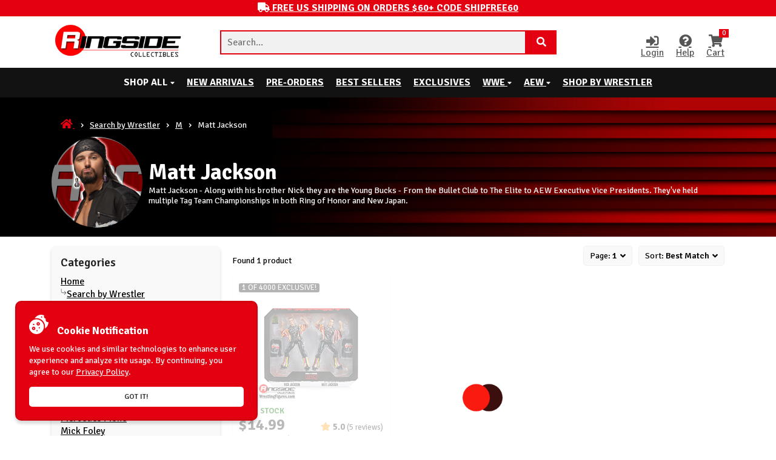

--- FILE ---
content_type: text/html; charset=utf-8
request_url: https://www.ringsidecollectibles.com/toys-figures-wrestling-wwe-matt-jackson.html?Category_Code=toys-figures-wrestling-wwe-matt-jackson&Product_Code=&Search=&Sort_By=disp_order&Per_Page=30
body_size: 33333
content:

	
		
		
		

		
	
	
	<!DOCTYPE html><html lang="en" xmlns="http://www.w3.org/1999/xhtml"><head><title>Matt Jackson | Ringside Collectibles</title><script type="text/javascript">
var json_url = "https:\/\/www.ringsidecollectibles.com\/mm5\/json.mvc\u003F";
var json_nosessionurl = "https:\/\/www.ringsidecollectibles.com\/mm5\/json.mvc\u003F";
var Store_Code = "rsc";
</script>
<script type="text/javascript" src="https://www.ringsidecollectibles.com/mm5/clientside.mvc?T=1054c693&amp;Filename=ajax.js" integrity="sha512-hBYAAq3Edaymi0ELd4oY1JQXKed1b6ng0Ix9vNMtHrWb3FO0tDeoQ95Y/KM5z3XmxcibnvbVujqgLQn/gKBRhA==" crossorigin="anonymous"></script>
<script type="text/javascript">
var MMThemeBreakpoints =
[
{
"code":	"mobile",
"name":	"Mobile",
"start":	{
"unit": "px",
"value": ""
}
,
"end":	{
"unit": "em",
"value": "39.999"
}
}
,{
"code":	"tablet",
"name":	"Tablet",
"start":	{
"unit": "px",
"value": ""
}
,
"end":	{
"unit": "em",
"value": "59.999"
}
}
];
</script>
<script type="text/javascript" src="https://www.ringsidecollectibles.com/mm5/clientside.mvc?T=1054c693&amp;Filename=runtime_ui.js" integrity="sha512-TF1khnhYrwc0BocQ+D0K42iMurzLF+xVudr2jw0RdcCX5Vh9XQJiTdtNw6kTWMuuONWE3RlQk3mikhP8frJkjw==" crossorigin="anonymous"></script>
<script type="text/javascript" src="https://www.ringsidecollectibles.com/mm5/clientside.mvc?T=1054c693&amp;Module_Code=cmp-cssui-searchfield&amp;Filename=runtime.js" integrity="sha512-GT3fQyjPOh3ZvhBeXjc3+okpwb4DpByCirgPrWz6TaihplxQROYh7ilw9bj4wu+hbLgToqAFQuw3SCRJjmGcGQ==" crossorigin="anonymous"></script>
<script type="text/javascript">
var MMSearchField_Search_URL_sep = "https:\/\/www.ringsidecollectibles.com\/SRCH.html\u003FSearch=";
(function( obj, eventType, fn )
{
if ( obj.addEventListener )
{
obj.addEventListener( eventType, fn, false );
}
else if ( obj.attachEvent )
{
obj.attachEvent( 'on' + eventType, fn );
}
})( window, 'mmsearchfield_override', function()
{
MMSearchField.prototype.onMenuAppendHeader = function(){return null;}MMSearchField.prototype.onMenuAppendItem = function( data ){var span;span = newElement( 'span', null, null, null );span.innerHTML = data;return span;}MMSearchField.prototype.onMenuAppendStoreSearch = function( search_value ){var item;item = newElement( 'div', { 'class': 'mm_searchfield_menuitem mm_searchfield_menuitem_storesearch' }, null, null );item.element_text = newTextNode( 'Search store for product "' + search_value + '"', item );return item;}MMSearchField.prototype.onFocus = function( e ) { ; };MMSearchField.prototype.onBlur = function( e ) { ; };
} );
</script>
<meta charset="UTF-8"><meta http-equiv="X-UA-Compatible" content="IE=edge"><meta name="viewport" content="width=device-width, initial-scale=1"/><base href="https://www.ringsidecollectibles.com/mm5/"><link rel="canonical" href="https://www.ringsidecollectibles.com/toys-figures-wrestling-wwe-matt-jackson.html" /><meta name="robots" content="index, follow, max-image-preview:large, max-snippet:-1, max-video-preview:-1"><!-- Fonts CSS --><link rel="preconnect" href="https://fonts.gstatic.com" crossorigin><link rel="preload" href="https://fonts.googleapis.com/css2?family=Signika+Negative:wght@300;400;600;700&display=swap" type="text/css" as="style" onload="this.onload=null;this.rel='stylesheet'"><noscript><link rel="stylesheet" href="https://fonts.googleapis.com/css2?family=Signika+Negative:wght@300;400;600;700&display=swap"></noscript><link rel="preload" href="/mm5/theme/fonts/fontawesome/css/all.min.css" type="text/css" as="style" onload="this.onload=null;this.rel='stylesheet'"><noscript><link rel="stylesheet" href="/mm5/theme/fonts/fontawesome/css/all.min.css"></noscript><!-- Plugins CSS --><link rel="preload" href="/mm5/theme/libs/bootstrap/bootstrap-grid.min.css" type="text/css" as="style" onload="this.onload=null;this.rel='stylesheet'"><noscript><link rel="stylesheet" href="/mm5/theme/libs/bootstrap/bootstrap-grid.min.css"></noscript><link rel="preload" href="/mm5/theme/libs/normalize/normalize.css" type="text/css" as="style" onload="this.onload=null;this.rel='stylesheet'"><noscript><link rel="stylesheet" href="/mm5/theme/libs/normalize/normalize.css"></noscript><link rel="preload" href="/mm5/theme/libs/owl-carousel/owl.carousel.min.css" type="text/css" as="style" onload="this.onload=null;this.rel='stylesheet'"><noscript><link rel="stylesheet" href="/mm5/theme/libs/owl-carousel/owl.carousel.min.css"></noscript><link rel="preload" href="/mm5/theme/libs/fancybox/jquery.fancybox.min.css" type="text/css" as="style" onload="this.onload=null;this.rel='stylesheet'"><noscript><link rel="stylesheet" href="/mm5/theme/libs/fancybox/jquery.fancybox.min.css"></noscript><link rel="preload" href="/mm5/theme/libs/toast/jquery.toast.min.css" type="text/css" as="style" onload="this.onload=null;this.rel='stylesheet'"><noscript><link rel="stylesheet" href="/mm5/theme/libs/toast/jquery.toast.min.css"></noscript><!-- Theme CSS --> <link rel="stylesheet" href='/mm5/css/00000001/main.css?v=1767531813'><link rel="preload" href='/mm5/css/00000001/category.css?v=1767531813' type="text/css" as="style" onload="this.onload=null;this.rel='stylesheet'"><noscript><link rel="stylesheet" href='/mm5/css/00000001/category.css?v=1767531813'></noscript><link rel="preload" href='/mm5/css/00000001/media.css?v=1767531813' type="text/css" as="style" onload="this.onload=null;this.rel='stylesheet'"><noscript><link rel="stylesheet" href='/mm5/css/00000001/media.css?v=1767531813'></noscript><!-- Plugins JS --><script src="https://www.ringsidecollectibles.com/mm5/clientside.mvc?T=1054c693&Module_Code=mvga&amp;Filename=mvga.js"></script><script src='/mm5/theme/libs/jquery/jquery-3.7.1.min.js'></script><script src="/mm5/theme/libs/fancybox/jquery.fancybox.min.js"></script><script src="/mm5/theme/libs/toast/jquery.toast.min.js"></script><script src="/mm5/theme/libs/owl-carousel/owl.carousel.min.js" ></script><script type="text/javascript" data-resource-group="head_inline" data-resource-code="inline_js">var VC = {};VC.notification = {success: function(header, text){$.toast({heading: header,text: text,icon: "success",position: "bottom-right",});},info: function(header, text){$.toast({heading: header,text: text,icon: "info",position: "bottom-right",hideAfter: 5e3,});},error: function(header, text){$.toast({heading: header,text: text,icon: "error",position: "bottom-right",hideAfter: 5e3,});},}VC.cookie = {set: function(name, value, options) {if (!options) {let date = 128e6;options = {path: '/',secure: true,'max-age': date,};}if (options.expires instanceof Date) {options.expires = options.expires.toUTCString();}let updatedCookie = encodeURIComponent(name) + "=" + encodeURIComponent(value);for (let optionKey in options) {updatedCookie += "; " + optionKey;let optionValue = options[optionKey];if (optionValue !== true) {updatedCookie += "=" + optionValue;}}document.cookie = updatedCookie;},get: function(name) {var matches = document.cookie.match(new RegExp("(?:^|; )" + name.replace(/([\.$?*|{}\(\)\[\]\\\/\+^])/g, '\\$1') + "=([^;]*)"));return matches ? decodeURIComponent(matches[1]) : undefined;},delete: function(name) {VC.cookie.set(name, "", {'path': '/', 'max-age': -1,});},};</script><!-- relief for quick view PROD --><script type="text/javascript" id="sb-js_global">var servers = ["https://ring$shopbandit1$com/", "https://ring-slave$shopbandit1$com/"];Session_ID = '0185b44bd409a7761723b4e2dc79b545';var Category_ID = 1426;if(void 0===servers)var servers=["https://ring$shopbandit1$com/","https://ring-slave$shopbandit1$com/"];else servers&&servers[0]||(servers=["https://ring$shopbandit1$com/","https://ring-slave$shopbandit1$com/"]);var Session_ID,VCSearch={data:{debug:()=>VCSearch.getStorage("s-debug"),url:()=>("string"==typeof currentServer&&(currentServer=+currentServer),(servers[currentServer]?servers[currentServer]:servers[0]).replace(/\$/ig,".")+"/v1/product/search"),storeCode:"RSC",fields:{page:"1",sort:Category_ID?"disp_order-asc":"created-desc",perpage:"24"}},mode:{change:()=>(2==VCSearch.mode.get.value()?VCSearch.setStorage("s-mode",1):VCSearch.setStorage("s-mode",2),VCSearch.mode.get.value()),get:{value:()=>(VCSearch.getStorage("s-mode")||VCSearch.setStorage("s-mode",1),VCSearch.getStorage("s-mode")),jsonp:()=>2!=VCSearch.mode.get.value()&&"callback",dataType:()=>2==VCSearch.mode.get.value()?"text":"jsonp",url:()=>2==VCSearch.mode.get.value()?location.origin+"/?search=livesearch&callback=&t="+Date.now()+"&server="+currentServer:VCSearch.data.url(),ajaxResponse(e){try{if(2==VCSearch.mode.get.value())return JSON.parse(e);if(e.success)return e;return!1}catch(_){return!1}}}},removeSpecialChartes:function(e){return e?(e=e.replace(/\+/ig," ").replace(/%20/ig," ")).replace(/[_$&+,:;=?@#|'<>.^*()%!/]/ig,""):""},getStorage:function(e){try{if(VC.cookie.get("search")){let _=JSON.parse(VC.cookie.get("search"));if(_[e])return _[e];return 0}}catch(r){throw r}},setStorage:function(e,_){try{let r={};if(VC.cookie.get("search")){if(r=JSON.parse(VC.cookie.get("search")),"s-last_query"==e&&r[e]){_=VCSearch.removeSpecialChartes(_);let t=1,s=r[e].split(",");if($.each(s,function(a,o){o==_&&(t=0),+a+1==s.length&&t&&(r[e]+=","+_)}),s.length>10){let a=r[e].search(",")+1;r[e]=r[e].slice(a)}}else r[e]=_}else r[e]=_;VC.cookie.set("search",JSON.stringify(r))}catch(o){throw o}},removeStorageItem:function(e){try{let _={};VC.cookie.get("search")&&delete(_=JSON.parse(VC.cookie.get("search")))[e],VC.cookie.set("search",JSON.stringify(_))}catch(r){throw r}}},serversCount=servers.length,currentServer=0,tryNumber=0,maxTryNumber=3*serversCount,userID=0,ajaxTimeout=2e4,savedCategories="",noResultBlock='<div class="sb-noresults"><svg xmlns="http://www.w3.org/2000/svg" version="1.1" xmlns:xlink="http://www.w3.org/1999/xlink" xmlns:svgjs="http://svgjs.com/svgjs" x="0" y="0" viewBox="0 0 512.00032 512" style="enable-background:new 0 0 512 512" xml:space="preserve" class=""><path xmlns="http://www.w3.org/2000/svg" d="m455.074219 172.613281 53.996093-53.996093c2.226563-2.222657 3.273438-5.367188 2.828126-8.480469-.441407-3.113281-2.328126-5.839844-5.085938-7.355469l-64.914062-35.644531c-4.839844-2.65625-10.917969-.886719-13.578126 3.953125-2.65625 4.84375-.890624 10.921875 3.953126 13.578125l53.234374 29.230469-46.339843 46.335937-166.667969-91.519531 46.335938-46.335938 46.839843 25.722656c4.839844 2.65625 10.921875.890626 13.578125-3.953124 2.660156-4.839844.890625-10.921876-3.953125-13.578126l-53.417969-29.335937c-3.898437-2.140625-8.742187-1.449219-11.882812 1.695313l-54 54-54-54c-3.144531-3.144532-7.988281-3.832032-11.882812-1.695313l-184.929688 101.546875c-2.757812 1.515625-4.644531 4.238281-5.085938 7.355469-.445312 3.113281.601563 6.257812 2.828126 8.480469l53.996093 53.996093-53.996093 53.992188c-2.226563 2.226562-3.273438 5.367187-2.828126 8.484375.441407 3.113281 2.328126 5.839844 5.085938 7.351562l55.882812 30.6875v102.570313c0 3.652343 1.988282 7.011719 5.1875 8.769531l184.929688 101.542969c1.5.824219 3.15625 1.234375 4.8125 1.234375s3.3125-.410156 4.8125-1.234375l184.929688-101.542969c3.199218-1.757812 5.1875-5.117188 5.1875-8.769531v-102.570313l55.882812-30.683594c2.757812-1.515624 4.644531-4.242187 5.085938-7.355468.445312-3.113282-.601563-6.257813-2.828126-8.480469zm-199.074219 90.132813-164.152344-90.136719 164.152344-90.140625 164.152344 90.140625zm-62.832031-240.367188 46.332031 46.335938-166.667969 91.519531-46.335937-46.335937zm-120.328125 162.609375 166.667968 91.519531-46.339843 46.339844-166.671875-91.519531zm358.089844 184.796875-164.929688 90.5625v-102.222656c0-5.523438-4.476562-10-10-10s-10 4.476562-10 10v102.222656l-164.929688-90.5625v-85.671875l109.046876 59.878907c1.511718.828124 3.167968 1.234374 4.808593 1.234374 2.589844 0 5.152344-1.007812 7.074219-2.929687l54-54 54 54c1.921875 1.925781 4.484375 2.929687 7.074219 2.929687 1.640625 0 3.296875-.40625 4.808593-1.234374l109.046876-59.878907zm-112.09375-46.9375-46.339844-46.34375 166.667968-91.515625 46.34375 46.335938zm0 0"></path><path xmlns="http://www.w3.org/2000/svg" d="m404.800781 68.175781c2.628907 0 5.199219-1.070312 7.070313-2.933593 1.859375-1.859376 2.929687-4.4375 2.929687-7.066407 0-2.632812-1.070312-5.210937-2.929687-7.070312-1.859375-1.863281-4.441406-2.929688-7.070313-2.929688-2.640625 0-5.210937 1.066407-7.070312 2.929688-1.871094 1.859375-2.929688 4.4375-2.929688 7.070312 0 2.628907 1.058594 5.207031 2.929688 7.066407 1.859375 1.863281 4.441406 2.933593 7.070312 2.933593zm0 0"></path><path xmlns="http://www.w3.org/2000/svg" d="m256 314.925781c-2.628906 0-5.210938 1.066407-7.070312 2.929688-1.859376 1.867187-2.929688 4.4375-2.929688 7.070312 0 2.636719 1.070312 5.207031 2.929688 7.078125 1.859374 1.859375 4.441406 2.921875 7.070312 2.921875s5.210938-1.0625 7.070312-2.921875c1.859376-1.871094 2.929688-4.441406 2.929688-7.078125 0-2.632812-1.070312-5.203125-2.929688-7.070312-1.859374-1.863281-4.441406-2.929688-7.070312-2.929688zm0 0"></path></svg><p>No results for your query</p></div>';function searchLoader(e,_){if(e&&!_.length)return!1;e>0?(_.find(".search-loader").remove(),_.addClass("search-loading").append('<div class="search-loader"></div>')):($(".search-loader").remove(),$(".search-loading").removeClass("search-loading"))}function scrolltop(){try{($(".sb_filter").length?$(".sb_filter").offset():$("body").offset()).top<300&&$(window).width()>650&&window.scrollTo({top:0,behavior:"smooth"})}catch(e){}}async function loadAutocomplete(){let e,_={};$("#sb-style_autocomplete").length||$("#sb-js_autocomplete").length?$("#sb-style_autocomplete").length?$("#sb-js_autocomplete").length||(_.search="sb-js_autocomplete"):_.search="sb-style_autocomplete":_.search="sb-autocomplete";try{return e=await $.ajax({type:"GET",url:location.origin,data:_,success(e){e&&$("head").append(e)}})}catch(r){console.error(r)}}$(document).on("click",".search-form",function(){"function"!=typeof VCAutocomplete&&($("#autocomplete_search").attr("placeholder","Loading..").css("pointer-events","none"),loadAutocomplete().then(()=>{$(".search-form button").removeAttr("type"),$("#autocomplete_search").attr("placeholder","Search..").css("pointer-events","all")}))});</script><style id="sb-style_autocomplete">.sb_autocomlete,.sb_products .image a{transform:translate(-50%,0);transition:.3s}.sb-blur{user-select:none;pointer-events:none;filter:blur(1px)}.sb_autocomlete ::-webkit-scrollbar,.sb_filter ::-webkit-scrollbar{width:.5em;height:.5em;border-radius:5px}.sb_autocomlete ::-webkit-scrollbar-track,.sb_filter ::-webkit-scrollbar-track{background:#eee;border-radius:5px}.sb_autocomlete ::-webkit-scrollbar-thumb,.sb_filter ::-webkit-scrollbar-thumb{background:#e30011;border-radius:5px}.sb-noresults,.sb_products .product{background-color:#fff;border-radius:5px}.sb_autocomlete:hover ::-webkit-scrollbar-thumb,.sb_filter:hover ::-webkit-scrollbar-thumb{background:#e30011}.sb-noresults{width:100%;padding:20px 0;text-align:center}.sb-noresults svg{width:75px;fill:#e30011;display:inline-block}.sb-noresults p{font-weight:700;font-size:1rem;width:100%;text-transform:capitalize}.sb-noresults .suggests{display:flex;flex-wrap:wrap;justify-content:center;width:95%;margin:10px auto 0}.sb_products,.sb_products .product{flex-wrap:wrap;position:relative;display:flex}.sb-noresults .suggests a:hover{color:#fff;border-color:#555;background-color:#555}.sb-noresults .suggests a{display:inline-block;padding:3px 5px;color:#e30011;border:1px solid #e30011;margin:0 5px 5px 0;font-size:14px;border-radius:5px;transition:.3s}.sb_products{width:calc(100% + 15px);flex-direction:row;min-height:250px}.sb_products .product:hover{box-shadow:0 10px 5px rgba(0,0,0,.1)}.sb_products .product:hover .image a{opacity:1;pointer-events:all}.inline-prod-4 .sb_products .product{width:calc(25% - 15px)}.sb_products .product{width:calc(33.333% - 15px);margin:0 15px 15px 0;padding:15px 10px;flex-direction:column;justify-content:space-between;transition:.3s;border:1px solid #f9f9f9;box-shadow:0 5px 5px rgb(0,0,0,.05);cursor:pointer;color:#222}.sb_products i{margin-right:.3em}.sb_products .flags span{color:#fff;font-weight:400;font-size:.8rem;padding:0 5px;margin:0 3px 3px 0;border-radius:3px;display:inline-block;text-transform:uppercase;background-color:#121212}.sb_products .image{width:100%;height:175px;text-align:center;margin-bottom:10px;filter:contrast(1.1);position:relative}.sb_products .image a{position:absolute;bottom:10px;opacity:0;pointer-events:none;left:50%;padding:5px 20px;border-radius:100px;background:rgba(151,151,175,.5);-webkit-backdrop-filter:blur(2px);backdrop-filter:blur(2px);color:#fff;font-size:1rem;white-space:nowrap}.sb_products .image a:hover{background:rgba(122,30,30,.25);color:#ee353d}.sb_products img{position:absolute;top:0;left:0;object-fit:contain;width:100%;height:100%}.sb_products .name{width:100%;min-height:3.5rem;line-height:1.2;font-size:1rem;font-weight:600}.sb_products .rating span,.sb_products .subname{font-size:.8rem;font-weight:400}.sb_products .subname{text-transform:capitalize;width:100%;color:#666}.sb_products .line{width:100%;display:flex;flex-wrap:wrap;align-items:baseline;justify-content:space-between}.sb_products .stock{font-weight:700;text-transform:uppercase;font-size:.8rem;line-height:normal}.sb_products .stock:not(.c-green){padding:3px 2px;text-align:center;font-size:.75rem;white-space:nowrap;background-color:#121212;color:#fff;border-radius:5px}.sb_products .fas.fa-star{color:#ffa41c}.sb_products .rating{font-size:.9rem;font-weight:700}.sb_products .price{font-size:1.6rem;font-weight:700}.sb_info-line span,.sb_products .price-sale{color:#e30011}.sb_info-line button,.sb_products .atc,.sb_suggest-line li{color:#fff;background-color:#e30011}.sb_products .price-sale span{color:#555;font-size:.8em;margin-left:.3em;position:relative}.sb_products .price-sale span:before{content:'';width:100%;height:3px;background-color:#e30011;transform:rotate(10deg);display:block;z-index:1;bottom:.6em;right:0;position:absolute}.sb_products .atc:hover{background-color:#d30010}.sb_products .atc{width:100%;margin-top:10px;padding:7px 0;border-radius:5px;display:inline-block;font-weight:700;font-size:1rem;position:relative;text-align:center;transition:.3s}.sb_products .atc img{width:15px;height:15px;display:inline-block;margin-right:5px;position:relative;top:2px}.hide{display:none!important}.vc-filter_proccessing{opacity:.5}.search-loader{width:100%;height:100%;max-height:100vh;position:absolute;top:0;left:0;z-index:4;background-image:url(/mm5/theme/images/ajax-loader.gif);background-position:center center;background-repeat:no-repeat;background-size:150px;background-color:rgba(255,255,255,.1)}.search-loading>:not(.search-loader){opacity:.35;user-select:none;pointer-events:none}.sb_autocomlete.active{display:flex}.sb_autocomlete{display:none;width:1200px;position:fixed;flex-wrap:wrap;justify-content:space-between;align-items:flex-start;margin:auto;z-index:11;left:50%;top:0;font-size:15px;background-color:#fff;box-shadow:0 0 10px rgba(0,0,0,.15);padding:25px 15px;border-radius:5px;min-height:320px;color:#222}.sb_products-container{position:relative;min-height:250px;max-height:400px;overflow:auto;width:100%;display:flex;flex-wrap:wrap;align-items:stretch}.sb_info-line{width:100%;display:flex;justify-content:space-between;margin-bottom:5px}.sb_info-line a{display:inline-block;margin-left:5px;text-decoration:underline}.sb_info-line button{width:20px;height:20px;font-weight:700;font-size:1.2rem;border-radius:3px;display:flex;align-items:center;justify-content:center;margin-left:10px}.sb_suggest-line{width:100%;display:flex;align-items:baseline;padding:15px 10px 10px;background-color:#f9f9f9;border-radius:5px;margin-bottom:10px;box-shadow:0 3px 5px rgba(0,0,0,.05)}.sb_suggest-line p{margin:0 10px 0 0;font-weight:700}.sb_suggest-line ul::-webkit-scrollbar{height:3px}.sb_suggest-line ul{display:flex;width:100%;padding-bottom:5px;overflow:auto}.sb_suggest-line li.show-all-suggests{background-color:transparent;border:1px solid #e30011;color:#e30011}.sb_suggest-line li{font-size:.9rem;list-style-type:none;display:inline-block;width:auto;padding:2px 8px;cursor:pointer;margin-right:5px;border-radius:15px;white-space:nowrap}@media only screen and (max-width :1200px){.sb_products .price{font-size:1.4rem}.sb_autocomlete{width:calc(100% - 10px)}.sb_products .stock:not(.c-green){white-space:break-spaces}}@media only screen and (max-width :992px){.inline-prod-4 .sb_products .flags span{font-size:.7rem;white-space:nowrap}.sb_products .price{font-size:1.6rem}}@media only screen and (max-width :768px){.inline-prod-4 .sb_products .product{width:calc(33.3334% - 15px)!important}}@media only screen and (max-width :575px){.inline-prod-4 .sb_products .product,.sb_products .product{width:calc(50% - 15px)!important}.sb_products .image a{opacity:1;pointer-events:all;bottom:0}.sb_products .name{min-height:1px;max-height:2.5rem;overflow:hidden}.sb_products .vc-switcher{flex-wrap:nowrap}.sb_products .stock,.sb_products .stock:not(.c-green){font-size:.7rem}.sb_products .vc-switcher label{max-width:40px}.sb_products .vc-switcher .vc-switcher_status{font-size:.5rem}.sb_products .vc-switcher.active .vc-switcher_status{left:70%}.sb_products .vc-switcher p{line-height:1.2;font-size:.7rem!important}}@media only screen and (max-width :375px){.inline-prod-4 .sb_products .product,.sb_products .product{width:calc(50% - 10px)!important;margin:0 10px 10px 0}.sb_products .stock,.sb_products .stock:not(.c-green){font-size:.6rem}.sb_products .name{max-height:none}.sb_products .image a{font-size:.9rem}.sb_products .flags span{font-size:.75rem}.sb_products .vc-switcher label{min-width:40px}}@media only screen and (max-width :350px){.inline-prod-4 .sb_products .product,.sb_products .product{width:calc(100% - 15px)!important;margin:0 15px 15px 0}.sb_products .vc-switcher label{min-width:45px}.sb_products .stock,.sb_products .stock:not(.c-green){font-size:.7rem}.sb_products .flags span{font-size:.8rem}.sb_products .image a{font-size:1rem}.sb_products .image{height:150px}.sb_products .name{max-height:2.5rem;max-height:none;overflow:visible;font-size:1.1rem}}</style><style id="sb-style_filter">.sb_filter {
    display: flex;
    flex-wrap: wrap; 
    width: 100%;
}

.sb_close {
    display: none;
    width: 100%;
    font-size: 1rem;
    text-align: right;
    color: #222;
    height: 30px;
    font-weight: bold;
    cursor: pointer;
    background: transparent;
}

.sb_facets {
    width: 25%;
    display: inline-block;
    user-select: none;
    transition: .5s all;
}

.sb-facet {
    display: inline-block;
    width: 100%;
    padding: 15px;
    border-bottom: 1px solid #f0f0f0;
}

.sb-facet-ttl {
    width: 100%;
    display: flex;
    flex-wrap: wrap;
    align-items: center;
    justify-content: space-between;
    padding-bottom: 10px;
    color: #222;
    font-weight: bold;
}

.sb-facet-ttl .ttl {
    font-size: 1.2rem;
    font-weight: 600;
    text-transform: capitalize;
    width: auto;
}

.sb-facet-ttl span {
    font-size: .8rem;
    text-transform: uppercase;
    cursor: pointer;
    font-weight: 600;
    padding: 3px 6px;
    background-color: #eee;
    border-radius: 4px;
    transition: .3s all;
}

.sb-facet-ttl span:hover {
    box-shadow: 0 0 5px rgba(0, 0, 0, .1);
}

.sb-facet-ttl .facet-show_more:hover {
    transition: .5s all;
    color: #555;
}

.sb-facet-ttl .facet-show_more.open i {
    transform: rotate(180deg);
}

.sb-facet-ttl .facet-show_more {
    transition: .5s all;
    cursor: pointer;
    display: flex;
    align-items: center;
    color: #939393;
    font-size: 0.8rem;
    font-weight: 100;
}

.sb-facet-ttl .facet-show_more i {
    transition: .5s all;
    width: 10px;
    height: 10px;
    display: inline-block;
    margin-left: 5px;
    font-size: 0.8em;
}

.sb-facet-ttl .facet-search {
    margin-top: 5px;
    width: 100%;
}
.sb-facet-ttl .facet-search input:hover{
    box-shadow: 0 0 5px rgba(0,0,0,0.1);
}
.sb-facet-ttl .facet-search input {
    border-radius: 5px;
    background-color: #fff;
    font-size: 0.8rem;
    width: 100%;
    height: auto;
    padding: 7px 10px;
}

.sb_facets-content {
    width: 100%;
    border-radius: 5px;
    box-shadow: 0 5px 5px rgba(0, 0, 0, .15);
    background-color: #f9f9f9;
    display: flex;
    flex-wrap: wrap;
}

.sb-facet-content {
    width: 100%;
    display: flex;
    flex-wrap: wrap;
}

.sb-facet-content.type-tree {
    text-transform: none;
}

.sb-categorylist {
    width: 100%;
    max-height: 170px;
    position: relative;
    overflow: auto;
}

.sb-categorylist h2{
    font-size: inherit;
    font-weight: inherit;
}

.sb-breadcrumbs {
    width: 100%;
    border-bottom: 1px solid #f0f0f0;
    padding-bottom: 5px;
    margin-bottom: 10px;
}

.sb-breadcrumbs label.active {
    color: #e30011;
}

.sb-breadcrumbs label {
    font-size: .9rem;
    background: transparent;
}

.sb-breadcrumbs label:before {
    content: '';
    width: 10px;
    height: 10px;
    position: absolute;
    background-image: url(https://vikingcoders.com/search/rsc/arrow.png);
    background-position: center;
    background-size: contain;
    left: 0;
    bottom: -14px;
    opacity: 0.6;
}

.sb-breadcrumbs label:last-child:before {
    display: none;
}

.sb-breadcrumbs label:nth-child(1n) {
    margin-left: 0px;
}

.sb-breadcrumbs label:nth-child(2n) {
    margin-left: 10px;
}

.sb-breadcrumbs label:nth-child(3n) {
    margin-left: 20px;
}

.sb-breadcrumbs label:nth-child(4n) {
    margin-left: 30px;
}

.sb-breadcrumbs label:nth-child(5n) {
    margin-left: 40px;
}

.sb-breadcrumbs label:nth-child(6n) {
    margin-left: 50px;
}

.sb-breadcrumbs label:nth-child(7n) {
    margin-left: 60px;
}

.sb-breadcrumbs label:nth-child(8n) {
    margin-left: 70px;
}

.sb-breadcrumbs label:nth-child(9n) {
    margin-left: 80px;
}

.sb-breadcrumbs label:nth-child(10n) {
    margin-left: 90px;
}

.sb-facet-content.type-tree label span,
.sb-facet-content.type-tree label span:after {
    display: none;
}

.sb-facet-content.type-rating .count{
    display: none !important;
}
.sb-facet-content.type-rating label i {
    color: #ffa41c;
}

.sb-facet-content.type-radio label span {
    position: absolute;
    margin-right: 0;
    border-radius: 10px;
    right: 0;
    top: 0;
}

.sb-facet-content.type-radio label span:after {
    display: none;
}

.sb-facet-content.type-radio label input:checked+span {
    background-color: transparent;
    box-shadow: 0 0 1px #939393;
    border-color: #939393;
}


.sb-facet-content.type-list {
    height: auto;
    max-height: 150px;
    overflow: auto;
}

.sb-facet-content .price-range {
    position: relative;
    display: inline-block;
    width: 100%;
}

.sb-facet-content .price-range .range-line {
    position: relative;
    height: 20px;
    width: 100%;
    display: inline-block;
    margin-bottom: 5px;
}

.sb-facet-content .price-range .range-values {
    display: flex;
    align-items: center;
    justify-content: space-between;
    color: #717171;
    width: 100%;
    font-size: .9rem;
}

.sb-facet-content .price-range .range-values span {
    font-size: 1.5rem;
    margin: 0 5px;
}

.sb-facet-content .price-range .range-values input {
    color: #222;
    min-width: 25%;
    max-width: 50%;
    width: 80px;
    border: 1px solid #ddd;
    border-radius: 5px;
    padding: 5px 0;
    text-align: center;
    display: block;
}

.sb-facet-content input {
    display: none;
}

.sb-facet-content label {
    width: 100%;
    display: flex;
    align-items: center;
    margin: 0;
    margin-bottom: 5px;
    font-size: 1rem;
    line-height: 1;
    position: relative;
    cursor: pointer;
}

.sb-facet-content .ttl {
    margin: 0;
    font-size: inherit;
    font-weight: 400;
    line-height: inherit;
    text-transform: capitalize;
}


.sb-facet-content .count{
    position: absolute;
    top: 0;
    right: 0;
    width: auto;
    height: auto;
    background-color: #f9f9f9;
    border: 0;
    margin: 0;
    font-size: 0.9em;
    color: #333;
}

.sb-facet-content .count:after {
    display: none !important;
}

.sb-facet-content label span:after {
    content: '\f00c';
    font-weight: 900;
    font-family: 'Font Awesome 5 Free';
    color: #fff;
    font-size: 10px;
}

.sb-facet-content label span {
    transition: .3s all;
    min-width: 15px;
    width: 15px;
    height: 15px;
    background-color: #fff;
    border: 1px solid #ddd;
    margin-right: 10px;
    position: relative;
    display: flex;
    align-items: center;
    justify-content: center;
}

.sb-facet-content label input:checked+span {
    transition: .3s all;
    background-color: #e30011;
    border-color: #e30011;
}




.sb_results {
    width: 75%;
    padding-left: 20px;
}

.sb_results-header {
    display: flex;
    flex-wrap: wrap;
    width: 100%;
    justify-content: space-between;
    align-items: flex-end;
    margin-bottom: 10px;
}

.sb_title {
    font-size: 1.5rem;
    font-weight: bold;
    width: 100%;
    color: #222;
}
.sb_title span{
    color: #e30011;
}

.sb_details {
    font-size: 0.9rem;
}
.sb-dropdowns{
    width: 40%;
    display: flex;
    justify-content: flex-end;
}
.sb-dropdowns .sb-dropdown:last-child{
    margin-right: 0;
}

.sb-dropdown {
    transition: .2s all;
    width: auto;
    display: flex;
    justify-content: center;
    align-items: center;
    padding: 7px 10px;
    margin-right: 10px;
    font-size: .9rem;
    background-color: #f9f9f9;
    border: 1px solid #f0f0f0;
    border-radius: 5px;
    cursor: pointer;
    position: relative;
}

.sb-dropdown select{
    border: 0;
    background-color: transparent;
}

.sb-dropdown[option-type="button"]{
    display: none;
}
.sb-dropdown b{
    font-weight: 600;
    margin-left: 3px;
}
.sb-dropdown span {
    display: flex;
    align-items: center;
}
.sb-dropdown .fa-cog{
    margin-right: 5px;
}
.sb-dropdown .fa-angle-down {
   margin-left: 5px;
}

.sb-dropdown ul {
    display: none;
}

.sb-dropdown .active {
    right: 0;
    z-index: 3;
    overflow: auto;
    display: block;
    position: absolute;
    background-color: #fff;
    min-width: 100%;
    top: calc(100% + 5px);
    border-radius: 5px;
    max-height: 250px;
    box-shadow: 0 0 5px rgba(0,0,0,.15);
    text-align: center;
}

.sb-dropdown .active li {
    border-bottom: 1px solid #f9f9f9;
    cursor: pointer;
    width: 100%;
    display: inline-block;
    padding: 5px 10px;
    list-style-type: none;
    white-space: nowrap;
}
.sb-dropdown li:hover {
  color: #fff;
  background-color: #e30011;
}
.sb-dropdown-barge{
    display: flex;
    justify-content: center;
    align-items: center;
    width: 1rem;
    height: 1rem;
    border-radius: .5rem;
    background-color: #e30011;
    color: #fff;
    position: absolute;
    top: -.5rem;
    right: -.5rem;
    font-size: 0.7rem;
}

.range-line input[type=range] {
    -webkit-appearance: none;
    width: 100%;
    background: transparent;
    -moz-appearance: none;
    appearance: none;
    position: absolute;
    z-index: 2;
    height: 100%;
    margin: 0;
    pointer-events: none;
    display: block;
}

.range-line input[type=range]::-webkit-slider-thumb {
    -webkit-appearance: none;
}

.range-line input[type=range]:focus {
    outline: none;
}

.range-line input[type=range]::-ms-track {
    width: 100%;
    cursor: pointer;
    background: transparent;
    border-color: transparent;
    color: transparent;
}

.range-line input[type=range]::-webkit-slider-thumb {
    pointer-events: all;
    -webkit-appearance: none;
    cursor: pointer;
    border: 0 none;
    width: 15px;
    height: 15px;
    background-color: #fff;
    border: 1px solid #ddd;
    border-radius: 50%;
    box-shadow: 0 0 0 0 rgba(27, 0, 17, 0.1);
    transition: box-shadow 0.3s ease-in-out;
}

.range-line input[type=range]::-moz-range-thumb {
    pointer-events: all;
    cursor: pointer;
    border: 0 none;
    width: 15px;
    height: 15px;
    background-color: #e30011;
    border-radius: 50%;
    box-shadow: 0 0 0 0 rgba(27, 0, 17, 0.1);
    transition: box-shadow 0.3s ease-in-out;
}

.range-line input[type=range]::-moz-focus-outer {
    border: 0;
}

.range-line input[type=range]::-ms-thumb {
    pointer-events: all;
    border: 0 none;
    cursor: pointer;
    width: 15px;
    height: 15px;
    background-color: #e30011;
    border-radius: 50%;
    box-shadow: 0 0 0 0 rgba(27, 0, 17, 0.1);
    transition: box-shadow 0.3s ease-in-out;
}

.range-line input[type=range].hover::-webkit-slider-thumb,
.range-line input[type=range].hover::-moz-range-thumb,
.range-line input[type=range].hover::-ms-thumb {
    box-shadow: 0 0 0 5px rgba(27, 0, 17, 0.1);
}

.range-line input[type=range].active::-webkit-slider-thumb,
.range-line input[type=range].active::-moz-range-thumb,
.range-line input[type=range].active::-ms-thumb {
    box-shadow: 0 0 0 10px rgba(27, 0, 17, 0.25);
}


.range-line input[type=range]::-webkit-slider-runnable-track,
.range-line input[type=range]:focus::-webkit-slider-runnable-track,
.range-line input[type=range]::-moz-range-track,
.range-line input[type=range]::-ms-track,
.range-line input[type=range]::-ms-fill-lower,
.range-line input[type=range]:focus::-ms-fill-lower,
.range-line input[type=range]::-ms-fill-upper,
.range-line input[type=range]:focus::-ms-fill-upper {
    background: transparent;
}

.range-line .slider {
    position: absolute;
    width: 96%;
    left: 2%;
    top: 7px;
    z-index: 1;
    height: 5px;
}

.range-line .slider>.track {
    position: absolute;
    z-index: 1;
    left: 0;
    right: 0;
    top: 0;
    bottom: 0;
    border-radius: 5px;
    background-color: #EDEDED;
    border: 1px solid #e6e6e6;
}

.range-line .slider>.range {
    position: absolute;
    z-index: 2;
    left: 25%;
    right: 25%;
    top: 0;
    bottom: 0;
    border-radius: 5px;
    background-color: #e30011;
}

.sb_pagination{
    width: 100%;
    display: flex;
    justify-content: center;
}
.sb_pagination .sb-dropdown{
    margin-left: 10px;
    padding: 10px 35px;
    font-weight: bold;
}
.sb_pagination .sb-dropdown span{
    margin: 0 5px;
}
.sb_pagination button:hover,
.sb_pagination .sb-dropdown:hover{
    box-shadow: 0 0 5px rgba(0,0,0,.1);
}
.sb_pagination button{
    transition: .3s all;
    cursor: pointer;
    position: relative;
    min-width: 35px;
    background-color: #f9f9f9;
    display: inline-block;
    display: flex;
    justify-content: center;
    align-items: center;
    margin: 0 5px;
    border-radius: 5px;
    border: 1px solid #f0f0f0;
}
.search-error-text{
  color: #e30011;
}


label[for="field_review_interval1"]{
    display: none !important;
}

@media only screen and (max-width : 992px) {
    .sb_facets.active {
        transform: translate(0,0);
    }
    .sb_facets{
        position: fixed;
        z-index: 999999999;
        top: 0;
        left: 0;
        width: 320px;
        background-color: #f9f9f9;
        height: 100%;
        max-height: 100vh;
        box-shadow: 0 0 5px rgb(0 0 0 / 20%);
        padding: 15px;
        transform: translate(-105%,0);
    }
    .sb_close{
        display: block;
    }
    .sb_facets-content{
        height: auto;
        border-radius: 0px;
        max-height: calc(100vh - 60px);
        overflow: auto;
        padding-right: 5px;
        background: transparent;
        box-shadow: none;
    }
    .sb-facet{
        background-color: #fff;
        margin-bottom: 10px;
        border-radius: 5px;
    }
    .sb_results{
        width: 100%;
        padding: 0;
    }
    .sb-dropdown[option-type="button"]{
        display: flex;
    }
    .sb-facet-ttl .facet-search input{
        background-color: #f9f9f9;
    }
    .sb-facet-content .count{
        background-color: #fff;
    }
}
@media only screen and (max-width : 768px){
    .sb-dropdowns{
        margin-top: 10px;
        width: 100%;
        justify-content: start;
    }
    .sb_pagination .sb-dropdown{
        padding: 7px 21px;
    }
    .sb-facet-content label{
        margin-bottom: 10px;
    }
    .sb-categorylist{
        overflow-y: scroll;
        -webkit-overflow-scrolling: touch;
    }
}</style><script type="text/javascript" id="sb-js_autocomplete">function loadProductAttributes(e){if(!e)return!1;$.get("https://www.ringsidecollectibles.com/mm5/merchant.mvc?Screen=AJAX&ajax_get=attributes&id_products="+e,function(t){e=e.split(","),$.each($(t).find(".attributes"),function(t,s){let a=$(".sb_autocomlete").is(".active")?$('.sb_autocomlete [data-id="'+e[t]+'"]'):$('.sb_filter [data-id="'+e[t]+'"]');a.find(".attributes").length||(a.find(".atc").before(s),a.find(".atc").attr("class","atc js-cart_add").html('<i class="fas fa-shopping-cart"></i> Add to Cart'))})})}VCSearch.getProductATCBtn=function(e){if(!e)return!1;let t='<i class="fas fa-shopping-cart"></i>Add to Cart',s=e.url?e.url:"javascript:void(0);",a=" js-cart_add";return+e.with_attr&&(t="View Product",a=" js-cart_load_attr"),+e.track_inventory&&!+e.in_stock&&(a="",t="Out of Stock"),'<a href="'+s+'" rel="nofollow noopener" data-code="'+e.code+'" data-name="'+e.name+'" data-qty="1" class="atc '+a+'">'+t+"</a>"},VCSearch.getProductStockHtml=function(e){let t="",s="c-green";return e?(t='<i class="fas fa-check"></i> In Stock',(e.back_order_name&&e.back_order_name.length>2||1==+e.back_order)&&(e.back_order_name||(e.back_order_name="Back-order"),t='<i class="fas fa-box"></i>Back-order: '+e.back_order_name,s="c-orange"),(e.pre_order_name&&e.pre_order_name.length>2||1==+e.pre_order)&&(e.pre_order_name||(e.pre_order_name="Pre-order"),t='<i class="far fa-clock"></i>Pre-order: '+e.pre_order_name,s="c-yellow"),+e.track_inventory&&!+e.in_stock&&(t='<i class="fas fa-box-open"></i>Out of Stock',s="c-blue"),'<div class="stock '+s+'">'+t+"</div>"):t},VCSearch.getProductFlagsHtml=function(e){let t="";return e?(e.oldprice&&+e.oldprice>+e.price/100&&(t+="<span>"+(100-100*+e.price/(100*+e.oldprice)).toFixed(0)+"% Off</span>"),e.exclusive&&e.exclusive.length>2&&(t+="<span>"+e.exclusive+"</span>"),e.hot&&e.hot.length>2&&(t+="<span>"+e.hot+"</span>"),e.new&&e.new.length>2&&(t+="<span>"+e.new+"</span>"),e.top_seller&&e.top_seller.length>2&&(t+="<span>"+e.top_seller+"</span>"),'<div class="flags">'+t+"</div>"):t},VCSearch.getProductRatingHtml=function(e,t){let s=+e?+e:0,a=+t/100?(+t/100).toFixed(1):0;return s&&a?`<div class="rating"><i class="fas fa-star"></i>${a} <span>(${s} review${1!==s?"s":""})</span></div>`:""},VCSearch.getDevise=function(){return 575>=$(window).width()?"mobile":768>=$(window).width()?"tablet":void 0},VCSearch.setAutocompleteHeight=function(){let e=$(window).height()-$("header").outerHeight()-100;$(".sb_autocomlete").attr("style","top: "+(+$("header").outerHeight()+5)+"px"),e&&$(".sb_products-container").css("max-height",e)},VCSearch.isEngString=function(e){if(!e)return 1;e=decodeURI(e);let t=1;for(let s=0;s<=e.length;s++)e[s]&&-1==e[s].search(/[A-Za-z0-9$&+,:;=?@#|'<>.^*()%!-_/\s+\u0100-\u017F\u0180-\u024F\u0080-\u00FF]/ig)&&(t=0);return t},VCSearch.sendSearchStat=function(e,t){if(!e)return!1;let s="/mm5/json.mvc?Function=Module&Module_Code=ql&Store_Code="+VCSearch.data.storeCode,a=!1;t.query=t.query?t.query.replace(/&/ig,",").replace(/'/ig,"").replace(/%27/ig,""):"","ServerFailed"==e?(a=1,t.exception=t.exception?t.exception:"",s+="&Module_Function=ServerFailed&Page="+encodeURI(location.href)+"&host="+VCSearch.data.url(),t.query,t.exception):"CatalogExport"==e&&(s+="&Module_Function=CatalogExport&search_filter_insert=Y&Session_ID="+Session_ID,t.id_product?(a=1,s+="&conversion_insert=Y&conversion_product_id="+t.id_product):t.query&&(a=1,s+="&filter_query="+t.query+"&search_results="+t.total)),a&&$.post(s)},VCSearch.sendDevMetric=function(e,t){let s,a,r,o,i="p="+encodeURI(location.href.replace(/\&/gi,","))+"&b="+(a=navigator.userAgent,r=navigator.userAgent.match(/(opera|chrome|safari|firefox|msie|trident(?=\/))\/?\s*(\d+)/i)[2],o=" (desktop)",990>$(window).width()&&$(window).width()>650&&(o=" (tablet)"),650>$(window).width()&&(o=" (phone)"),encodeURI((s=a.indexOf("Firefox")>-1?"Mozilla Firefox":a.indexOf("Opera")>-1?"Opera":a.indexOf("Trident")>-1?"Microsoft Internet Explorer":a.indexOf("Edge")>-1?"Microsoft Edge":a.indexOf("Chrome")>-1?"Google Chrome or Chromium":a.indexOf("Safari")>-1?"Apple Safari":"unknown")+" / Version: "+r+o));e&&(i+="&e="+encodeURI(e.replace(/\&/gi,","))),t&&(i+="&q="+encodeURI(t.replace(/\&/gi,",")));try{i+="&c="+encodeURI(VC.cookie.get("search"))}catch(l){}i+="&n="+VCSearch.data.storeCode,$.ajax({type:"POST",url:"https://vikingcoders.com/search/analitic/a.php",data:i})},VCSearch.requestError=function(e,t,s,a){return ajaxTimeout+=2e3,!((tryNumber+=1)>maxTryNumber)&&((tryNumber%serversCount==1&&VCSearch.mode.change(),tryNumber==maxTryNumber)?(VCSearch.sendDevMetric(s+" / "+e.status+" / "+t+" / "+servers[currentServer],a),"undefined"!=typeof categoryCode&&categoryCode)?location.href="/"+categoryCode+".html?miva_search=1":getUrlVars().q?location.href="/SRCH.html?Search="+getUrlVars().q+"&miva_search=1":location.href="/SRCH.html?miva_search=1":void(VCSearch.sendSearchStat("ServerFailed",{query:a,exception:t}),setTimeout(function(){serversCount>currentServer+1?currentServer+=1:currentServer=0,"filterInit"==s?filterInit():"livefilterRequest"==s?livefilterRequest():"VCAutocomplete"==s&&VCAutocomplete()},300)))},VCSearch.noImg=function(e){return!!e&&e.attr("src","/mm5/theme/images/productlisting-no-image.jpg")},VCSearch.getStorage("userID")||VCSearch.setStorage("userID",new Date().getTime()),userID=VCSearch.getStorage("userID"),Session_ID||(Session_ID=userID);var searchCounter=0;function VCAutocomplete(e,t){VCSearchInit(),e=e?"&"+e:"",t||(t=!1);let s=VCSearch.removeSpecialChartes($(".search-form.active [name=q]").val()),a=$(".sb_autocomlete"),r=$("._sb-search-results"),o=++searchCounter;$(".sb_suggest-line").hide(),r.empty(),VCSearch.setAutocompleteHeight(),searchLoader(1,r),setTimeout(function(){a.addClass("active")},300),$("main").addClass("sb-blur"),s.length>2&&s?$.ajax({url:VCSearch.mode.get.url(),jsonp:VCSearch.mode.get.jsonp(),dataType:VCSearch.mode.get.dataType(),data:"per_page=24&sort=created-desc&q="+s+e,timeout:ajaxTimeout,success:function(i){if(searchCounter===o){if(!(i=VCSearch.mode.get.ajaxResponse(i)))return VCSearch.requestError({status:"200"},"Parse Error","VCAutocomplete","per_page=24&sort=created-desc&q="+s+e);tryNumber=0,i.products.length&&VCSearch.setStorage("s-last_query",s),a.find(".sb-noresults").remove(),VCSearch.sendSearchStat("CatalogExport",{query:s,total:i.meta.total_found});let l="";if($.each(i.products,function(e,t){let s="";+t.with_attr&&(l+=t.id+","),t.url||(t.url="/mm5/merchant.mvc?Screen=PROD&Product_Code="+t.code),+t.price<+t.old_price?t.price='<div class="price price-sale">$'+(+t.price/100).toFixed(2)+"<span>$"+(+t.old_price/100).toFixed(2)+"</span></div>":t.price='<div class="price">$'+(+t.price/100).toFixed(2)+"</div>",t.flags=VCSearch.getProductFlagsHtml(t),t.stock_text=VCSearch.getProductStockHtml(t),t.rating_text=VCSearch.getProductRatingHtml(t.reviews,t.rating),t.atc_btn=VCSearch.getProductATCBtn(t),t.thumbnail="https://www.ringsidecollectibles.com/mm5/"+t.thumbnail,t.subname=t.header&&t.header.length>2?'<p class="subname">'+t.header+"</p>":"",s=`<div class="product" data-id="${t.id}" data-code="${t.code}" data-name="${t.name}" data-href="${t.url}">
                                        ${t.flags}
                                        <div class="image">
                                            <img src="${t.thumbnail}" onerror="VCSearch.noImg($(this))" loading="lazy" alt="${t.code} Image">
                                            <a href="${t.url}?page_style=qv" data-scr="${t.url}?page_style=qv" data-type="iframe" data-fancybox rel="nofollow noindex noopener"><i class="fas fa-eye"></i>Quick View</a>
                                        </div>
                                        ${t.stock_text}
                                        <div class="line">
                                            ${t.price}
                                            ${t.rating_text}
                                        </div>
                                        ${t.subname}
                                        <h3 class="name"><a href="${t.url}">${t.name}</a></h3>
                                        ${t.atc_btn}
                                    </div>`,$("._sb-search-results").append(s)}),l&&loadProductAttributes(l),a.find("._sb-query").text(i.request.q),a.find("._sb-found").text(" "+i.meta.total_found+" "),+i.meta.total_found>24?a.find(".sb_info-line .view_all").show().attr("href","/SRCH.html?q="+i.request.q):a.find(".sb_info-line .view_all").hide(),i.suggests&&i.suggests.length>0){$(".sb_suggest-line ul").empty(),$(".sb_suggest-line").show();let n=0,c=$(".sb_suggest-line ul").width(),u="",d=0,h=0;$.each(i.suggests,function(e,t){e>0&&(n+=+$(".sb_suggest-line li:last-child").outerWidth()),"hide"==(u=n+200>c?"hide":"")&&(d=1,h+=1),$(".sb_suggest-line ul").append('<li class="'+u+'">'+t.keyword+"</li>")}),d&&$(".sb_suggest-line ul").append('<li class="show-all-suggests">Show '+h+"+ More</li>")}else $(".sb_suggest-line").hide();i.products&&0!=i.products.length||(t?($(".search-form .input-part select").val("all"),VCAutocomplete()):($("._sb-search-results").html(noResultBlock),i.request.q&&!VCSearch.isEngString(i.request.q)&&($(".sb_autocomlete .search-error-text").remove(),$(".sb_autocomlete .sb-noresults p").after('<p class="search-error-text">Use only Enghlish language please</p>')))),searchLoader(0,r)}},error:function(t,a){VCSearch.requestError(t,a,"VCAutocomplete","per_page=24&sort=created-desc&q="+s+e)}}):($("main").removeClass("sb-blur"),a.removeClass("active"))}function VCSearchInit(){$(".sb_autocomlete").length||$("body").prepend(`<div class="sb_autocomlete">
                <div class="sb_info-line">
                    <div>
                        Found <span class="_sb-found"> 0 </span> results for \xab<span class="_sb-query"></span>\xbb
                        <a href="/SRCH.html" rel="nofollow" style="display:none;" class="view_all" >View All Results</a>
                    </div>
                    <button type="button" role="button" aria-label="Close Search Results" class="_sb-close_autocomplete">
                        <i class="fas fa-times"></i>
                    </button>
                </div>
                <div class="sb_suggest-line">
                    <p>Suggests:</p>
                    <ul></ul>
                </div>
                <div class="sb_products-container inline-prod-4">
                    <div class="_sb-search-results sb_products"></div>
                </div>
            </div>`)}$(document).on("click","body",function(e){!($(e.target).closest(".sb-dropdown").length&&$(".sb-dropdown ul").hasClass("active")||$(e.target).closest(".sb_autocomlete").length&&$(".sb_autocomlete").hasClass("active")||$(".sb_autocomlete").hasClass("no-close")||$(e.target).closest(".search-form").length&&$(".sb_autocomlete").hasClass("active"))&&($(".sb-dropdown ul").removeClass("active"),$("main").removeClass("sb-blur"),$(".sb_autocomlete").removeClass("active"))}),$(document).on("click",".sb_products .product",function(e){VCSearch.sendSearchStat("CatalogExport",{id_product:$(this).attr("data-id")});let t=$(e.target);t.is("a")||t.closest("a").length||t.closest(".attributes").length||t.is(".attributes")||(location.href=$(this).data("href"))});var mobileNoClose=!1;$(document).on("blur",".search-form [name=q]",function(){"mobile"==VCSearch.getDevise()&&(clearTimeout(mobileNoClose),$(".sb_autocomlete").addClass("no-close"),mobileNoClose=setTimeout(function(){$(".sb_autocomlete").removeClass("no-close")},500))}),$(document).on("change",".search-form [name=q]",function(){if(!$(this).is(":focus"))return!1;$(this).val(VCSearch.removeSpecialChartes($(this).val()));$(this).val().length>2?($(".search-form").removeClass("active"),$(this).parents(".search-form").addClass("active"),VCAutocomplete()):("mobile"==VCSearch.getDevise()&&$(".search-form").attr("style",""),$(".search-form").removeClass("active"),$("main").removeClass("sb-blur"),$(".sb_autocomlete").removeClass("active"))}),$(document).on("keyup",".search-form [name=q]",function(e){if("mobile"==VCSearch.getDevise()){setTimeout(()=>{$(this).change()},1);return}(1==e.key.length||"Backspace"==e.key)&&setTimeout(()=>{$(this).change()},1)}),$(document).on("paste",".search-form [name=q]",function(){setTimeout(()=>{$(this).change()},1)}),$(document).on("submit",".search-form",function(e){if(!$(this).is(".ready")){e.preventDefault();let t=$("[name=q]",this).val();$("[name=q]",this).val(t.replace(/[^a-zA-Z0-9\s-_]/g,"")),$("[name=q]",this).val().length?$(this).addClass("ready").submit():$(this).removeClass("ready")}}),$(document).on("click",".search-form [name=q]",function(){$(this).val().length>2&&!$(".sb_autocomlete").hasClass("active")&&setTimeout(()=>{$(this).change()},1)}),$(document).on("click",".sb_suggest-line li",function(){if($(this).hasClass("show-all-suggests"))return!1;var e=$(this).text(),t=$(".search-form [name=q]");e!=t.val()&&(t.val(e),VCAutocomplete(0,1))}),$(document).on("click",".sb_suggest-line .show-all-suggests",function(){$(this).hide(),$(".sb_suggest-line li").removeClass("hide")}),$(document).on("click","._sb-close_autocomplete",function(e){e.preventDefault(),$(".search-form").removeClass("active"),$("main").removeClass("sb-blur"),$(".sb_autocomlete").removeClass("active")}),$(window).resize(VCSearch.setAutocompleteHeight),$(window).on("scroll",VCSearch.setAutocompleteHeight);VCSearch.printFacet = function(response, groupName, showCount){
    if (VCSearch.data.debug()) console.log('printFacet', response, groupName, showCount);
    let counter = 0;
    if (response.facets[groupName] instanceof Object && Object.keys(response.facets[groupName]).length > 1) {
        $('#group_'+ groupName).show()
            .find('label').hide().removeClass('ok');
        //Attributes Type 
            let classes = $('#group_'+ groupName).find('.sb-facet-content').attr('class'),
                type = 'checkbox';
            if (classes) {
                //Type
                    if (classes.indexOf('type-radio') != -1) type = 'radio';
                    if (classes.indexOf('type-tree') != -1) type = 'tree';
                    if (classes.indexOf('type-box') != -1) type = 'box';   
                    if (type == 'checkbox') showCount = 1;
                //Sort
                    if (classes.indexOf('attr_sort-desc') != -1) VCSearch.sortFacet($('#group_'+ groupName), 'desc');
            }
            
        $.each(response.facets[groupName], function(index, point){
            let number = point[groupName];
            point[groupName] = point[groupName].trim();

            if (+point.count > 0){
                let label = $('#group_'+ groupName +' [for=field_'+ groupName + point[groupName] +']');
                if (label.length) counter += 1;
                if (showCount){
                    if (label.find('.count').length) {
                        label.find('.count').html(point.count);
                    } else{
                        label.append('<span class="count">'+ point.count +'</span>');
                    }  
                } 
                label.show().addClass('ok');
            }
        });    
    } else{
        $('#group_' + groupName).hide();
    }
    if (counter <= 1) {
        $('#group_' + groupName).hide();
    }
};
VCSearch.renderFacetsAdditionals = function(){
    if (VCSearch.data.debug()) console.log('renderFacetsAdditionals');
    $('.facet-show_more').remove();

    $.each($('.sb-facet:not(.type-list)'),function(index, point){
        if (!$(point).find('.type-list').length) {
            if ($(point).find('.ok').length > 5) {
                $(point).find('label').hide();
                $(point).find('.ok:lt(4)').show();    
                $(point).find('.sb-facet-ttl .ttl').after('<div class="facet-show_more">See all&#32;('+ $(point).find('.ok').length +')<i class="fas fa-chevron-down"></i></div>');
            }    
        }
    });
    let superStarsCount = $('#group_superstar .ok').length;
    if (!$('#group_superstar .facet-search').length) {
        $('#group_superstar .sb-facet-ttl').append('<div class="facet-search"><input type="search" placeholder="Search for '+ superStarsCount +' superstar" title="Search by superstar"></div>');
    } else{
        $('#group_superstar .facet-search input').attr('placeholder', 'Search for '+ superStarsCount +' superstar');
    }
};
function generateAdditionalCatFacet(facetName, id) {
    if (VCSearch.data.debug()) console.log('generateAdditionalCatFacet', facetName, id);
    loadCategoryTree(+id).then((response) => {
        if (!response.subcategories) return !1;

        let labelsList = "",
            _counter = 0;
        for (category in response.subcategories) {
            if (_counter <= 10) labelsList += `<label><p class="ttl"><a href="/${response.subcategories[category].code}.html">${response.subcategories[category].name}</a></p></label>`;
            _counter += 1;
        }
        if (labelsList) {
            $(".sb_facets").append(`<div class="sb_facets-content filter-additional-content" style="margin-top:15px">
                                                    <div id="group_${id}" class="sb-facet" style="order: -10;">
                                                        <div class="sb-facet-ttl"><p class="ttl">${facetName}</p></div>
                                                        <div class="sb-facet-content">
                                                            ${labelsList}
                                                        </div>
                                                    </div>
                                                </div>`);
        }
    });
}
async function loadCategoryTree(categoryId) {
    if (VCSearch.data.debug()) console.log('loadCategoryTree', categoryId);
    if (!categoryId || typeof categoryId !== "number") return !1;
    let request = "";
    try {
        request = await $.ajax({
            url: VCSearch.mode.get.url(),
            jsonp: VCSearch.mode.get.jsonp(),
            dataType: VCSearch.mode.get.dataType(),
            data: "per_page=2&sort=created-desc&category=on&category_id[]=" + categoryId,
            success: function (response) {},
            error: function (jqXHR, exception) {},
        });
    } catch (e) {
        console.log("[Search Error Load Category Tree]: " + e);
    }
    if (request instanceof Object) return request;
    return JSON.parse(request);
}

function getUrlVars() {
    var vars = {},
        parts = window.location.href.replace(/[?&]+([^=&]+)=([^&]*)/gi, function (m, key, value) {
            vars[key] = value;
        });
    return vars;
}
function priceRange(tag) {
    var inputLeft = document.getElementById("input-left"),
        inputRight = document.getElementById("input-right"),
        range = document.querySelector(".slider > .range"),
        priceFrom = document.querySelector(".price-from"),
        priceTo = document.querySelector(".price-to"),
        priceInput = document.querySelector("#price-input");
    if (tag == "publication year") {
        inputLeft = document.getElementById("input-left-y");
        inputRight = document.getElementById("input-right-y");
        range = document.querySelector(".slider > .range-y");
        priceFrom = document.querySelector(".year-from");
        priceTo = document.querySelector(".year-to");
        priceInput = document.querySelector("#year-input");
    }
    function setLeftValue() {
        var _this = inputLeft,
            min = parseInt(_this.min),
            max = parseInt(_this.max);

        _this.value = Math.min(parseInt(_this.value), parseInt(inputRight.value) - max * 0.07);
        if (tag == "publication year") {
            priceFrom.value = _this.value;
            $("#year-input").val(inputLeft.value + "-" + inputRight.value);
        } else {
            priceFrom.value = "$" + _this.value;
            $("#price-input").val(+inputLeft.value * 100 + "-" + +inputRight.value * 100);
        }
        var percent = ((_this.value - min) / (max - min)) * 100;

        range.style.left = percent + "%";
    }

    setLeftValue();

    function setRightValue() {
        var _this = inputRight,
            min = parseInt(_this.min),
            max = parseInt(_this.max);

        _this.value = Math.max(parseInt(_this.value), parseInt(inputLeft.value) + max * 0.07);
        if (tag == "publication year") {
            priceTo.value = _this.value;
            $("#year-input").val(inputLeft.value + "-" + inputRight.value);
        } else {
            priceTo.value = "$" + _this.value;
            $("#price-input").val(+inputLeft.value * 100 + "-" + +inputRight.value * 100);
        }
        var percent = ((_this.value - min) / (max - min)) * 100;
        range.style.right = 100 - percent + "%";
    }

    setRightValue();

    inputLeft.addEventListener("input", setLeftValue);
    inputRight.addEventListener("input", setRightValue);

    inputLeft.addEventListener("mouseover", function () {
        inputLeft.classList.add("hover");
    });
    inputLeft.addEventListener("mouseout", function () {
        inputLeft.classList.remove("hover");
    });
    inputLeft.addEventListener("mousedown", function () {
        inputLeft.classList.add("active");
    });
    inputLeft.addEventListener("mouseup", function () {
        inputLeft.classList.remove("active");
    });
    inputLeft.addEventListener("touchstart", function () {
        inputLeft.classList.add("active");
    });
    inputLeft.addEventListener("touchend", function () {
        inputLeft.classList.remove("active");
    });
    inputRight.addEventListener("mouseover", function () {
        inputRight.classList.add("hover");
    });
    inputRight.addEventListener("mouseout", function () {
        inputRight.classList.remove("hover");
    });
    inputRight.addEventListener("mousedown", function () {
        inputRight.classList.add("active");
    });
    inputRight.addEventListener("mouseup", function () {
        inputRight.classList.remove("active");
    });
    inputRight.addEventListener("touchstart", function () {
        inputRight.classList.add("active");
    });
    inputRight.addEventListener("touchend", function () {
        inputRight.classList.remove("active");
    });
}
function optionClick(tag, noupdate) {
    let type = tag.parents(".sb-dropdown").attr("option-type"),
        input = tag.parents(".sb-dropdown").find("input"),
        value = tag.data("value"),
        text = tag.text().trim(),
        textTag = tag.parents(".sb-dropdown").find("b");

    switch (type) {
        case "text":
            textTag.text(text);
            input.val(value);
            VCSearch.setStorage("s-" + input.attr("name"), value);
            break;
        case "pagination":
            tag.parents(".sb-dropdown").find(".min").text(text);
            if (input.val()) {
                input.val(value);
            } else {
                $("#search-page").val(value);
            }
            break;
        default:
            break;
    }

    tag.parents(".sb-dropdown").find(".active").removeClass("active");
    if (!noupdate) {
        if (type == 'pagination') {
            VC.scrollTo($('.sb_results-header'));
        }
        livefilterRequest(1, !1, !1, !1, !1, input.attr("name"));
    }
}
function filterInit(invalid_page) {
    if (VCSearch.data.debug()) console.log('filterInit', invalid_page);
    if (VCSearch.getStorage('s-version') != 171023) {
        VCSearch.setStorage('s-version', 171023);
        VCSearch.removeStorageItem('s-mainServer');
    }

    let filterQuery = "filter=y&" + window.location.search.replace(/\?/g, "");
    //Page
    if (!getUrlVars().page || invalid_page) {
        filterQuery += "&page=" + VCSearch.data.fields.page;
        $("#search-page").val(VCSearch.data.fields.page);
    } else {
        $("#search-page").val(getUrlVars().page);
    }

    //Per Page
    filterQuery += "&per_page=" + VCSearch.data.fields.perpage;
    //Sort
    let field = $("#search-sort");
    if (Category_ID === 1 && !getUrlVars().sort) {
        optionClick($(".sb-dropdown li[data-value='created-desc']"), 1);
    } else if (Category_ID && !getUrlVars().sort) {
        field.val(VCSearch.data.fields.sort);
    } else if (getUrlVars().sort) {
        field.val(getUrlVars().sort);
    } else {
        field.val(VCSearch.data.fields.sort);
    }

    optionClick($(".sb_pagination.sb-dropdown li[data-value=" + $("#search-sort").val() + "]"), 1);
    if (filterQuery.search("sort=") == -1) filterQuery += "&sort=" + $("#search-sort").val();

    //Category
    if (!$('[name="category_id[]"]').is(":checked") && Category_ID && !getUrlVars()["category_id[]"]) {
        filterQuery += "&category=on&category_id[]=" + Category_ID;
    }

    filterQuery = filterQuery.replace(/&&/gi, "&");
    searchLoader(1, $("._sb-filter-results"));
    
    if (VCSearch.getStorage('s-mainServer')) {
        let serverSettings = VCSearch.getStorage('s-mainServer').split(',');
        if (+serverSettings[0] === 1 && serverSettings[2]) {
            if (Date.now() > +serverSettings[2]) {
                VCSearch.removeStorageItem('s-mainServer');
            }
        }
    }

    if (VCSearch.getStorage("s-mainServer")) {
        $.ajax({
            url: VCSearch.mode.get.url(),
            jsonp: VCSearch.mode.get.jsonp(),
            dataType: VCSearch.mode.get.dataType(),
            data: filterQuery,
            timeout: ajaxTimeout,
            success: function (response) {
                response = VCSearch.mode.get.ajaxResponse(response);
                if (response) {
                    tryNumber = 0;
                    filterRenderStart(response);
                } else{
                    VCSearch.requestError({status: '200'}, 'Parse Error', 'filterInit', filterQuery);
                }
            },
            error: function (jqXHR, exception) {
                VCSearch.requestError(jqXHR, exception, 'filterInit', filterQuery);
            },
        });
    } else {
        new Promise(function(resolve) {
            for (let q = 1; q <= serversCount*2; q++) {
                let _timeout = q > 1 ? 2e3 : 0; 
                setTimeout(function(){
                    $.ajax({
                        url: VCSearch.mode.get.url(),
                        jsonp: VCSearch.mode.get.jsonp(),
                        dataType: VCSearch.mode.get.dataType(),
                        data: filterQuery +'&_mode='+ VCSearch.mode.get.value() +'&_server='+ currentServer,
                        timeout: ajaxTimeout,
                        success: function (response) {
                            try{
                                if (!response.request) response = JSON.parse(response);
                                if (response.request._mode && !VCSearch.getStorage('s-mainServer')) {
                                    // s-mainServer: server, mode, expire time
                                    let expireDate = Date.now() + 6e5;
                                    VCSearch.setStorage('s-mainServer', response.request._server +','+ response.request._mode +','+ expireDate);
                                    resolve({
                                        response: response,
                                        mode: response.request._mode,
                                        server: response.request._server
                                    }); 
                                }
                            } catch(e){
                                VCSearch.requestError({status: '200'}, e, 'filterInit', filterQuery +'&_mode='+ VCSearch.mode.get.value() +'&_server='+ currentServer);
                            }
                        },
                    });
                    currentServer = serversCount > currentServer + 1 ? currentServer += 1 : 0;
                    if (q === serversCount) VCSearch.mode.change();
                }, _timeout);
            }
        }).then(response => {
            let savedSettings = VCSearch.getStorage('s-mainServer').split(',');
            currentServer = savedSettings[0];
            if (VCSearch.mode.get.value() !== savedSettings[1]) VCSearch.mode.change();
            
            filterRenderStart(response.response);
        });
    }
}
function filterRenderStart(response) {
    if (VCSearch.data.debug()) console.log('filterRenderStart', response);
    if (!response) return filterInit();

    if (!response.products.length){
        if (response.request.page > 1) return filterInit(1);
    }

    //Facets Groups
    $(".sb-facet").remove();
    $.each(response.filter.facets, function (index, point) {
        if (point.name && point.code) {
            let type = '',
                order = '',
                name = point.name.toLowerCase();
            point.code = point.code.toLowerCase();
            if (point.code == "az_brand") {
                order = "order:-6";
                name = "brands";
            } else if (point.code == "superstar") {
                order = "order:-5";
                type = "type-list";
            } else if (point.code == "category_id") {
                order = "order:-8";
                type = "type-tree one-select";
                name = "categories";
            } else if (point.code == "availability") {
                order = "order:-3";
                type = "one-select";
            } else if (point.code == "review_interval") {
                order = "order:-2;";
                type = "type-rating";
                name = "rating";
            }
            let generate_html =
                '<div id="group_' + point.code + '" class="sb-facet" style="' + order + '">' + '<div class="sb-facet-ttl"><p class="ttl">' + name + '</p></div><div class="sb-facet-content ' + type + '"></div>' + "</div>";
            $(".sb_facets-content").append(generate_html);
        }
    });
    $.each(response.filter.fields, function (index, field) {
        if (field.field_code && field.temp_key) {
            let color = "",
                color_tag = "",
                colors = "",
                inline_css = 'style="';
            field.field_code = field.field_code.toLowerCase();
            if (field.field_code == "color") {
                let number = field.temp_key;
                all_colors[number] = field;
                if (field.note) {
                    colors = field.note.split("/");
                    if (colors.length == 1) {
                        color = "#" + colors[0];
                    } else if (colors.length > 1) {
                        $.each(colors, function (index, point) {
                            if (index + 1 == colors.length) {
                                color += " #" + point + " 100%";
                            } else if (index == 0) {
                                color += " #" + point + " 0% ,";
                            } else {
                                color += " #" + point + " " + (100 / (index + 1)).toFixed(1) + "% ,";
                            }
                        });
                        color = "linear-gradient(" + color + ")";
                    }
                } else if (!color) {
                    color = field.value;
                }
                color_tag = '<span class="color" style="background: ' + color + ';"></span>';
            }
            let value_display = (data_value = field.value);
            if (field.display_value != "") {
                value_display = field.display_value;
                inline_css += "text-transform:none;";
            }
            inline_css += '"';

            if (field.field_code == "review_interval") {
                if (value_display.search("5") != -1) {
                    value_display = '<i class="fas fa-star"></i><i class="fas fa-star"></i><i class="fas fa-star"></i><i class="fas fa-star"></i><i class="fas fa-star"></i> 5 stars';
                } else if (value_display.search("4") != -1) {
                    value_display = '<i class="fas fa-star"></i><i class="fas fa-star"></i><i class="fas fa-star"></i><i class="fas fa-star"></i><i class="far fa-star"></i> 4 stars';
                } else if (value_display.search("3") != -1) {
                    value_display = '<i class="fas fa-star"></i><i class="fas fa-star"></i><i class="fas fa-star"></i><i class="far fa-star"></i><i class="far fa-star"></i> 3 stars';
                } else if (value_display.search("2") != -1) {
                    value_display = '<i class="fas fa-star"></i><i class="fas fa-star"></i><i class="far fa-star"></i><i class="far fa-star"></i><i class="far fa-star"></i> 2 stars';
                } else if (value_display.search("1") != -1) {
                    value_display = '<i class="fas fa-star"></i><i class="far fa-star"></i><i class="far fa-star"></i><i class="far fa-star"></i><i class="far fa-star"></i> 1 star';
                } else {
                    value_display = '<i class="far fa-star"></i><i class="far fa-star"></i><i class="far fa-star"></i><i class="far fa-star"></i><i class="far fa-star"></i> No rating';
                }
            }

            $("#group_" + field.field_code + " .sb-facet-content").append(`
                <label for="field_${field.field_code}${field.temp_key}" ${inline_css}>
                    <input type="checkbox" data-value="${data_value}" id="field_${field.field_code}${field.temp_key}" name="${field.field_code}[]" value="${field.temp_key}">
                    <span></span>
                    <p class="ttl">${value_display} ${color_tag}</p>
                </label>
            `);
        }
    });

    livefilterRequest(!1, !1, 1, !1, response);
}
function livefilterFacets(response, input) {
    if (VCSearch.data.debug()) console.log('livefilterFacets', response, input);
    //console.log('livefilterFacets');
    $(".sb_facets-content label").hide().removeClass("ok");
    $(".sb_facets-content .sb-facet").hide();
    let g_name = "",
        counter = 0;

    //Category & Breadcrumbs
    g_name = "category_id";
    let breadcrumbs = response.category_breadcrumbs,
        categories = response.subcategories,
        activeCrumbId = !1;
    $("#group_" + g_name + " .sb-breadcrumbs, #group_" + g_name + " .sb-categorylist").remove();

    if(breadcrumbs.length){
        
        let crumb = '<label for="field_category0"><a href="/">Home</a></label>';
        $.each(breadcrumbs, function(index, point){
            let current_cat = '';
            if (breadcrumbs.length == (index + 1)) {
                current_cat = ' active ok';
                activeCrumbId = point.id;
            }
            crumb +=`<label class="breadcrumb breadcrumb_lvl_${index}${current_cat}" for="field_category${point.id}">
                        <a href="//${location.host}/${point.code}.html">${point.name}</a>
                    </label>`;  
        });
        $('#group_'+ g_name +' .sb-facet-content').append('<div class="sb-breadcrumbs">'+ crumb +'</div>');
    }
    if (categories.length) {
        categories.sort(function (a, b) {
            let _a = +a.disp_order,
                _b = +b.disp_order;
            if (_a > _b) return -1;
            if (_a < _b) return 1;
            return 0;
        });
        let _query = getUrlVars().q ? '?q='+ getUrlVars().q : '';
        $.each(categories, function(index, point){
            if (index == 0 && !$('#group_'+ g_name +' .sb-categorylist').length) $('#group_'+ g_name +' .sb-facet-content').append('<div class="sb-categorylist"></div>');

            let html = `<label for="field_category${point.id}">
                            <h2><a href="//${location.host}/${point.code}.html${_query}">${point.name}</a></h2>
                        </label>`;
            if (activeCrumbId != point.id && +point.count) {
                $('#group_'+ g_name +' .sb-categorylist').prepend(html);
            }
            
        });   
    } else if(breadcrumbs.length){
        if (breadcrumbs[breadcrumbs.length - 1] && breadcrumbs[breadcrumbs.length - 2] && breadcrumbs[breadcrumbs.length - 1].id == activeCrumbId) {
            loadCategoryTree(+breadcrumbs[breadcrumbs.length - 2].id).then((_response) => {
                if (_response.subcategories.length) {
                    let _categories = _response.subcategories;
                    _categories.sort(function (a, b) {
                        let _a = +a.disp_order,
                            _b = +b.disp_order;
                        if (_a > _b) return -1;
                        if (_a < _b) return 1;
                        return 0;
                    });
                    let _query = getUrlVars().q ? '?q='+ getUrlVars().q : '';
                    $.each(_categories, function(index, point){
                        if (index == 0 && !$('#group_'+ g_name +' .sb-categorylist').length) $('#group_'+ g_name +' .sb-facet-content').append('<div class="sb-categorylist"></div>');

                        let html = `<label for="field_category${point.id}">
                                        <a href="//${location.host}/${point.code}.html${_query}">${point.name}</a>
                                    </label>`;
                        if (activeCrumbId != point.id && +point.count) {
                            $('#group_'+ g_name +' .sb-categorylist').prepend(html);
                        }
                        
                    }); 
                
                }
            });
        }
    }
    if ($('#group_'+ g_name +' label').length) $('#group_'+ g_name).show();
    
    //Price Range
    if (!getUrlVars()["price_interval[]"]) {
        var min = 0,
            max = 200,
            val_min,
            val_max;
        if (response.price_range && response.price_range != "" && response.price_range[0].min_price && response.price_range[0].min_price != "") {
            min = Math.floor(response.price_range[0].min_price / 100);
            max = Math.round(response.price_range[0].max_price / 100);
        }
        if (response.request.price_from && response.request.price_from != "" && (input == "price" || input == "per_page" || input == "sort" || input == "view" || input == "page")) {
            val_min = response.request.price_from / 100;
            val_max = response.request.price_to / 100;
        } else {
            val_min = min;
            val_max = max;
        }
        if (min != max) {
            if ($('.sb_facets-content .price').length == 0) {
                var html = '<div class="sb-facet price" style="order:-7; pointer-events:none;">'+
                                '<div class="sb-facet-ttl">'+
                                    '<p class="ttl">Price</p>'+
                                '</div>'+
                                '<input type="hidden" id="price-input">'+
                                '<div class="sb-facet-content">'+      
                                    '<div class="price-range">'+
                                        '<div class="range-line">'+
                                            '<input type="range" id="input-left" aria-label="no editable" min="'+ min +'" step="1" max="'+ max +'" value="'+ val_min +'">'+
                                            '<input type="range" id="input-right" aria-label="no editable" min="'+ min +'" step="1" max="'+ max +'" value="'+ val_max +'">'+
                                            '<div class="slider">'+
                                                '<div class="track"></div>'+
                                                '<div class="range"></div>'+
                                            '</div>'+                                              
                                        '</div>'+
                                        '<div class="range-values">'+
                                            '<input class="price-from" aria-label="no editable" value="$'+ min +'" type="text">'+
                                            '<span>&#8211;</span>'+
                                            '<input class="price-to" aria-label="no editable" value="$'+ max +'" type="text">'+
                                        '</div>'+
                                    '</div>'+
                                '</div>'+
                            '</div>';
                $('.sb_facets-content').prepend(html);
            } else{
                var price_inputs = '<input type="range" id="input-left" aria-label="no editable" min="'+ min +'" step="1" max="'+ max +'" value="'+ val_min +'"><input type="range" id="input-right" min="'+ min +'" step="1" max="'+ max +'" value="'+ val_max +'">';
                $('.sb-facet.price .range-line input').remove();
                $('.sb-facet.price .range-line').prepend(price_inputs);
                $('#price-input').val(val_min*100 +'-'+ val_max*100);   
                $('.sb_facets-content .sb-facet.price').show(); 
            }
            priceRange();   
        } else {
            $(".filter .facet-group.price").hide();
        }
    }

    VCSearch.printFacet(response, "review_interval");
    VCSearch.printFacet(response, "az_brand");
    VCSearch.printFacet(response, "availability");
    VCSearch.printFacet(response, "superstar");

    //Adding Show More Button and Search
    VCSearch.renderFacetsAdditionals();

    //Check Hidden But Active Inputs
    let needUpdateUrl = false;
    $.each($(".sb_facets-content label.active"), function (index) {
        let input = $(this).find("input"),
            counter = +index + 1;
        if (!$(this).hasClass("ok")) {
            $(this).removeClass("active");
            input.prop("checked", false);
            needUpdateUrl = true;
        } else {
            input.prop("checked", true);
        }
        if ($(".sb_facets-content label.active").length == counter && needUpdateUrl) {
            setTimeout(function () {
                saveUrl();
            }, 100);
        }
    });
    // Add Clear button
    $(".sb-facet-ttl span, ._sb-open-filter .sb-dropdown-barge").remove();
    let totalActiveFiedsCount = 0;
    $.each($(".sb_facets-content .sb-facet"), function (i, p) {
        let activeFiedsCount = $(p).find("input:checked").length;
        if ($(p).attr("id") != "group_category_id" && activeFiedsCount) {
            if (!$(p).find(".sb-facet-ttl span").length) {
                $(p)
                    .find(".sb-facet-ttl .ttl")
                    .after('<span class="clear_facet">Clear(' + activeFiedsCount + ")</span>");
            }
            totalActiveFiedsCount += activeFiedsCount;
        }
    });
    if (totalActiveFiedsCount) $("._sb-open-filter").append('<div class="sb-dropdown-barge">' + totalActiveFiedsCount + "</div>");
    // Additional Facet
    $(".filter-additional-content").remove();
    if ($(".sb_facets-content .sb-facet:visible").length === 1 && $(".sb_facets-content .sb-facet:visible").attr("id") == "group_category_id") {
        let _deepth = $(".sb-breadcrumbs label").length,
            _id = "";
        if (_deepth > 2 && $(".sb-categorylist label").length < 2) {
            _id = +$(".sb-breadcrumbs label:nth-child(" + (_deepth - 1) + ") input").val();
            if (_id) generateAdditionalCatFacet("Also see", _id);
        }
        if (_deepth > 3) {
            _id = +$(".sb-breadcrumbs label:nth-child(" + (_deepth - 2) + ") input").val();
            if (_id) generateAdditionalCatFacet("Shop Products", _id);
        }
    }
}
function livefilterRequest(history, change, load, invalid_page, response, input, lazy_load) {
    if (VCSearch.data.debug()) console.log('livefilterRequest', history, change, load, invalid_page, response, input, lazy_load);
    if (history) saveUrl();
    if (!lazy_load) scrolltop();
    searchLoader(1, $("._sb-filter-results"));
    if (load) {
        var searchParamsString = window.location.href.substring(window.location.href.search(/\?/), window.location.href.length).slice(1);
        $.each(searchParamsString.split("&"), function (index, point) {
            if (point.search("=") != -1) {
                var thisParamsArr = decodeURI(point).split("="),
                    key = thisParamsArr[0],
                    value = thisParamsArr[1];
                if ("per_page" != key && "page" != key && "sort" != key) {
                    $.each($("[name*='" + key + "']"), function (index, field) {
                        if (value == $(field).attr("value")) {
                            var id = $(field).attr("id"),
                                name = $(field).attr("name"),
                                _value = $(field).attr("data-value");
                            $("label[for = " + id + "]").addClass("active");
                            $(field).prop("checked", true);
                        }
                    });
                }
            }
        });
    }

    if (invalid_page) $("#search-page").val("1");

    if (!response) {
        $(".sb_filter .product input, .sb_filter .product textarea, .sb_filter .product select").prop("disabled", 1);

        var data = $(".sb_filter").serialize();
        $(".sb_filter .product input, .sb_filter .product textarea, .sb_filter .product select").prop("disabled", !1);
        //Category
        data += "&category=on";
        if (!$(".sb_facets .category_id input").is(":checked") && Category_ID != "" && !getUrlVars()["category_id[]"]) {
            data += "&category_id[]=" + Category_ID;
        }
        if (data.search("category_id") == -1) {
            if (getUrlVars()["category_id[]"]) {
                data += "&category_id[]=" + getUrlVars()["category_id[]"];
            }
        }
        //Page Number
        if (data.search("page=") == -1) {
            data += "&page=" + $("#search-page").val();
        }
        //Per Page
        if (data.search("per_page=") == -1) {
            data += "&per_page=" + VCSearch.data.fields.perpage;
        }
        //Sorting
        if (data.search("sort=") == -1) {
            if ($("#search-sort").val()) {
                data += "&sort=" + $("#search-sort").val();
            } else if (getUrlVars()["sort"]) {
                data += "&sort=" + getUrlVars().sort;
            } else {
                data += "&sort=" + VCSearch.data.fields.sort();
            }
        }
        //Query
        if (getUrlVars().q && VCSearch.removeSpecialChartes(getUrlVars().q)) {
            data += "&q=" + VCSearch.removeSpecialChartes(getUrlVars().q);
        }
        //Price
        if ($(".sb_facets .price").length) {
            let price = $("#price-input").val().split("-");
            if (price[0] && price[1]) {
                if (input == "price" || input == "sort" || input == "page") {
                    data += "&price_from=" + price[0] + "&price_to=" + price[1];
                }
            }
        }

        data = data.replace(/&&/gi, "&");
        $.ajax({
            url: VCSearch.mode.get.url(),
            jsonp: VCSearch.mode.get.jsonp(),
            dataType: VCSearch.mode.get.dataType(),
            data: data,
            timeout: ajaxTimeout,
            success: function (response) {
                response = VCSearch.mode.get.ajaxResponse(response);
                if (response) {
                    tryNumber = 0;
                    livefilterRequestAjax(response, input, lazy_load);
                    //Analitic
                    VCSearch.sendSearchStat("CatalogExport", {
                        query: data,
                        total: response.meta.total_found,
                    });    
                } else{
                    VCSearch.requestError({status: '200'}, 'Parse Error', 'livefilterRequest', data);
                }
            },
            error: function (jqXHR, exception) {
                VCSearch.requestError(jqXHR, exception, 'livefilterRequest', data);
            },
        });
    } else {
        livefilterRequestAjax(response, input);
    }
}
function livefilterRequestAjax(response, input, lazy_load) {
    if (VCSearch.data.debug()) console.log('livefilterRequestAjax', response, input, lazy_load);
    //console.log('livefilterRequestAjax');
    if (!response.products.length && response.request.page > 1) {
        livefilterRequest(true, "", "", true);
        saveUrl();
        return;
    }
    if (!lazy_load) livefilterFacets(response, input);
    
    searchLoader(0, $("._sb-filter-results"));
    livefilterResults(response.products, response.suggests, lazy_load);
    let page = +response.request.page || 1,
        per_page = +response.request.per_page,
        max_page = +response.meta.total_found / +per_page ? Math.ceil(+response.meta.total_found / +per_page) : 1,
        prev_page = page > 1 ? page - 1 : 1,
        next_page = max_page >= page + 1 ? page + 1 : 1,
        showFrom = page * per_page - (per_page - 1),
        showTo = max_page != page ? page * per_page : response.meta.total_found;
    if (response.request.q) {
        $(".sb_title").html(`Search Results for <span class="_sb-filter-query">${response.request.q}</span>`);
    } else {
        $("._sb-filter-query").empty();
    }

    $("._sb-search-found").empty();
    let _wordEnd = +response.meta.total_found > 1 ? 's' : '';
    if (showFrom == 1 && showTo == response.meta.total_found) {
        $("._sb-search-found").html(`Found ${response.meta.total_found} product${_wordEnd}`);
    } else if (showFrom != showTo) {
        $("._sb-search-found").html(`Showing ${showFrom} - ${showTo} of ${response.meta.total_found} product${_wordEnd}`);
    }

    //Page Select
    $(".sb_pagination ul, .pages-list ul").empty();
    for (var i = 1; i <= max_page; i++) {
        $(".sb_pagination ul, .pages-list ul").append('<li data-value="' + i + '">' + i + "</li>");
    }
    $(".sb_pagination .min, .pages-list b").text(page);
    $(".sb_pagination .max").text(max_page);

    $(".sb_pagination .prev-arrow, .sb_pagination .next-arrow").show();
    if (page == 1) {
        $(".sb_pagination .prev-arrow").hide();
    }
    if (page == max_page) {
        $(".sb_pagination .next-arrow").hide();
    }
    $(".sb_pagination .prev-arrow").attr("data-value", prev_page);
    $(".sb_pagination .next-arrow").attr("data-value", next_page);
    $(".sb_pagination").show();
    if (prev_page == next_page && page === 1) {
        $(".sb_pagination").hide();
    }
}
function livefilterResults(products, suggests, lazy_load) {
    if (VCSearch.data.debug()) console.log('livefilterResults', products, suggests, lazy_load);
    //console.log('livefilterResults');
    if (!lazy_load) $("._sb-filter-results .product, .sb-noresults").remove();
    if (products.length) {
        let productIds = "";
        $.each(products, function (index, product) {
            let html = "";
            if (+product.with_attr) productIds += product.id + ",";
            if (!product.url) product.url = '/mm5/merchant.mvc?Screen=PROD&Product_Code='+ product.code;
            if (+product.price < +product.old_price) {
                product.price = '<div class="price price-sale">$' + (+product.price / 100).toFixed(2) + "<span>$"+ (+product.old_price / 100).toFixed(2) +"</span></div>";
            } else{
                product.price = '<div class="price">$' + (+product.price / 100).toFixed(2) + "</div>";
            }
            product.flags = VCSearch.getProductFlagsHtml(product);
            product.stock_text = VCSearch.getProductStockHtml(product);
            product.rating_text = VCSearch.getProductRatingHtml(product.reviews, product.rating);
            product.atc_btn = VCSearch.getProductATCBtn(product);
            product.thumbnail = "https://www.ringsidecollectibles.com/mm5/" + product.thumbnail;
            product.subname = product.header && product.header.length > 2 ? '<p class="subname">'+ product.header +'</p>' : '';

            html = `<div class="product" data-id="${product.id}" data-code="${product.code}" data-name="${product.name}" data-href="${product.url}">
                        ${product.flags}
                        <div class="image">
                            <img src="${product.thumbnail}" onerror="VCSearch.noImg($(this))" loading="lazy" alt="${product.name} Image">
                            <a href="${product.url}?page_style=qv" data-scr="${product.url}?page_style=qv" data-type="iframe" data-fancybox rel="nofollow noindex noopener"><i class="fas fa-eye"></i>Quick View</a>
                        </div>
                        ${product.stock_text}
                        <div class="line">
                            ${product.price}
                            ${product.rating_text}
                        </div>
                        ${product.subname}
                        <h3 class="name"><a href="${product.url}">${product.name}</a></h3>
                        ${product.atc_btn}
                    </div>`;
            $("._sb-filter-results").append(html);
        });
        if (productIds) loadProductAttributes(productIds);
    } else {
        $("._sb-filter-results").append(noResultBlock);
        if (suggests && suggests != "") {
            var html = "";
            $.each(suggests, function (index, point) {
                if (point.keyword) {
                    point.keyword = point.keyword.trim();
                    html += '<a href="/SRCH.html?q=' + point.keyword.trim() + '">' + point.keyword + "</a>";
                }
            });
            if (html) {
                $("._sb-filter-results p").after('<div class="suggests">' + html + "</div>");
            }
        }
        if (getUrlVars().q) {
            if (!VCSearch.isEngString(getUrlVars().q)) {
                $(".sb_filter .search-error-text").remove();
                $(".sb_filter .sb-noresults p").after('<p class="search-error-text">Use only English language please</p>');
            }
        }
    }
}
function saveUrl(redirect, input, remove_query) {
    if (VCSearch.data.debug()) console.log('saveUrl', redirect, input, remove_query);
    //console.log('saveUrl');
    if (!redirect) {
        redirect = false;
    }
    if (!input) {
        input = "";
    }
    let per_page = $("#search-perpage").val(),
        page = $("#search-page").val(),
        sort = $("#search-sort").val(),
        q = VCSearch.removeSpecialChartes(getUrlVars().q) && getUrlVars().q ? "&q=" + VCSearch.removeSpecialChartes(getUrlVars().q) : "",
        filter = "",
        price;

    // if ($('#price-input').length) {
    //     price = $('#price-input').val().split('-');
    // }
    $.each($(".sb_filter input:checked"), function (index, attr) {
        $(this).parents("label").addClass("active");
        filter += $(attr).attr("name") + "=" + $(attr).val() + "&";
    });
    if (q && !remove_query) {
        filter += q;
    }
    if (per_page) {
        filter += "&per_page=" + per_page;
    }
    if (page) {
        filter += "&page=" + page;
    }
    if (sort) {
        filter += "&sort=" + sort;
    }

    let url = window.location.pathname + "?" + filter;

    url = url.replace(/&&/gi, "&").replace(/\?&/gi, "?");

    if (redirect) {
    } else {
        history.pushState("", "", url);
    }
}


//Search triggers

$(document).on("click", "._sb-open-filter", function () {
    setTimeout(function () {
        $(".sb_facets").addClass("active");
        $(".sb_results").addClass("sb-blur");
    }, 1e2);
});
$(document).on("click", ".sb_close", function () {
    setTimeout(function () {
        $(".sb_facets").removeClass("active");
        $(".sb_results").removeClass("sb-blur");
    }, 1e2);
});
$(document).on("click", ".facet-show_more", function () {
    if ($(this).hasClass("open")) {
        $(this).removeClass("open").parents(".sb-facet").find(".ok:not(:lt(5))").slideUp();
    } else {
        $(this).addClass("open").parents(".sb-facet").find(".ok").slideDown();
    }
});

//Option btns
$(document).on("click", ".sb_filter .sb-dropdown", function (e) {
    if ($(e.target).has("b").length || !$(e.target).parents("ul").length || $(e.target).parents("span").length || $(e.target).has("i").length) {
        $(".sb_filter ul").removeClass("active");
        $(this).find("ul").addClass("active");
    }
});
$(document).on("click", ".sb_filter .sb-dropdown li", function () {
    optionClick($(this));
});
//Pagination
$(document).on("click", ".sb_pagination .prev-arrow, .sb_pagination .next-arrow", function (e) {
    e.preventDefault();
    if ($(this).attr("data-value") && $(this).attr("data-value") != $("#search-page").val()) {
        $("#search-page").val($(this).attr("data-value")).change();
        VC.scrollTo($('.sb_results-header'));
    }
});

//Filter

$(document).on("change", ".sb_filter input", function () {
    if ($(this).parent(".facet-search").lenght) return !1;
    let field = $(this).parents("label"),
        isOneSelect = $(this).parents(".one-select").length ? 1 : 0,
        facetName = $(this).parents(".sb-facet").find(".sb-facet-ttl").text().toLowerCase();
    if ($(this).parents(".attributes").length) return !1;
    if (isOneSelect) {
        let isChecked = $(this).is(':checked');
        $(this).parents(".one-select").find("input").prop("checked", false);
        $(this).parents(".one-select").find(".active").removeClass('active');
        if (isChecked) {
            $(this).prop("checked", true);
            field.addClass('active')
        }
        
    } else{
        if (field.hasClass("active")) {
            field.removeClass("active");
        } else {
            field.addClass("active");
        }   
    }
    livefilterRequest(true, 0, 0, 0, 0, facetName);
});
$(document).on("click", ".sb_filter .suggests span", function () {
    $(".search-form .input-part select").val("all");
    livefilterRequest(true, 0, 0, 0, 0, input);
});
$(document).on("click", ".sb_filter .selected-facets .inner", function (e) {
    let id = $(this).attr("data-value");
    if ($(this).attr("data-value") != "reset") {
        $("#" + id)
            .parents("label")
            .removeClass("active");
        $("#" + id).prop("checked", false);
        $(this).remove();
        saveUrl(!1, !1, 1);
        livefilterRequest(true);
    }
});

//Attr Search
$(document).on("input", ".facet-search input", function () {
    let facet = $(this).parents(".sb-facet"),
        searchSource = facet.find(".sb-facet-content"),
        value = $(this).val().toLowerCase().trim(),
        resultsCount = 0;
    $(this).removeClass("search-error-text");
    if (value.length < 2) {
        //VCSearch.renderFacetsAdditionals();
        return searchSource.find(".ok").show();
    }
    facet.find(".facet-show_more").hide();
    $.each(searchSource.children(), function (index, point) {
        if ($(this).hasClass("ok")) {
            let text = $(point).text().toLowerCase();
            if (text.search(value) !== -1) {
                resultsCount += 1;
                $(point).show();
            } else {
                $(point).hide();
            }
        }
    });
    if (!resultsCount) {
        $(this).addClass("search-error-text");
        searchSource.find(".ok").show();
    } else {
        VC.scrollTo(facet, -100);
    }
});
// Clear Facet Feature
$(document).on("click", ".clear_facet", function () {
    let facet = $(this).parents(".sb-facet");
    facet.find(".active").removeClass("active");
    facet.find("input").prop("checked", !1);

    saveUrl(!1, !1, 1);
    livefilterRequest(true);
});
$(document).ready(function () {
    if ($('.sb_filter').length) {
        filterInit();
    }
    
    // Infinity load for mobile
    if ($(".sb_pagination").length) {
        const observer = new IntersectionObserver(
            (entries, observer) => {
                if (VCSearch.getDevise() == "mobile" && entries[0].isIntersecting) {
                /*if (entries[0].isIntersecting) {*/
                    let max = Number($(".sb_pagination .max").text()),
                        current = Number($("#search-page").val());
                    if (current < max) {
                        $("#search-page").val(current + 1);
                        livefilterRequest(1, !1, !1, !1, !1, !1, 1);
                    }
                }
            },
            { threshold: 1.0 }
        );
        observer.observe($(".sb_pagination")[0]);
    }
});
</script><meta name="description" content="Shop Matt Jackson at RingsideCollectibles. WWE Wrestling Figures, rings, accessories, playsets, replica belts, apparel and much more."><meta name="keywords" content="Matt Jackson"><!-- fb og and twitter cards --><meta property="og:url" content="//www.ringsidecollectibles.com/toys-figures-wrestling-wwe-matt-jackson.html" /><meta property="og:type" content="product.group" /><meta property="og:title" content="Matt Jackson | Ringside Collectibles" /><meta name="twitter:card" content="summary_large_image"><meta name="twitter:site" content="@RingsideC"><meta name="twitter:title" content="Matt Jackson | Ringside Collectibles"><meta property="og:description" content="Matt Jackson - Along with his brother Nick they are the Young Bucks - From the Bullet Club to The Elite to AEW Executive Vice Presidents. They've held multiple Tag Team Championships in both Ring of Honor and New Japan.&nbsp;<br>" /><meta name="twitter:description" content="Matt Jackson - Along with his brother Nick they are the Young Bucks - From the Bullet Club to The Elite to AEW Executive Vice Presidents. They've held multiple Tag Team Championships in both Ring of Honor and New Japan.&nbsp;<br>"><meta property="og:image" content="//www.ringsidecollectibles.com/images/balor_club_fb.jpg" /><meta name="twitter:image" content="//www.ringsidecollectibles.com/images/balor_club_fb.jpg"><script>VC.data = {page:{code: "CTGY",name: "Category Display"},};</script><script id="js-variables">VC.data.basket = {count: NaN,};VC.data.order = {id: "",time: "",date: "",totals:{subtotal: "",total: "",},};</script>
<script>var scriptsLoader = !1;window.addEventListener('scroll', () => {if (!scriptsLoader) {!function(f,b,e,v,n,t,s){if(f.fbq)return;n=f.fbq=function(){n.callMethod?n.callMethod.apply(n,arguments):n.queue.push(arguments)};if(!f._fbq)f._fbq=n;n.push=n;n.loaded=!0;n.version='2.0';n.queue=[];t=b.createElement(e);t.async=!0;t.src=v;s=b.getElementsByTagName(e)[0];s.parentNode.insertBefore(t,s)}(window,document,'script','https://connect.facebook.net/en_US/fbevents.js');fbq('init', '250490501968363');fbq('track', "PageView");}});</script><noscript><img height="1" width="1" style="display:none" src="https://www.facebook.com/tr?id=250490501968363&ev=PageView&noscript=1"/></noscript><!-- Hotjar Tracking Code for https://www.ringsidecollectibles.com --><script>(function(h,o,t,j,a,r){h.hj=h.hj||function(){(h.hj.q=h.hj.q||[]).push(arguments)};h._hjSettings={hjid:3656353,hjsv:6};a=o.getElementsByTagName('head')[0];r=o.createElement('script');r.async=1;r.src=t+h._hjSettings.hjid+j+h._hjSettings.hjsv;a.appendChild(r);})(window,document,'https://static.hotjar.com/c/hotjar-','.js?sv=');</script>
<!-- Global site tag (gtag.js) - Google Analytics --><script async src="https://www.googletagmanager.com/gtag/js?id=G-NZ1MXZJWQ7"></script><script>window.dataLayer = window.dataLayer || [];function gtag(){dataLayer.push(arguments);}gtag('js', new Date());gtag('config', 'G-NZ1MXZJWQ7');</script><link type="text/css" media="all" rel="stylesheet" integrity="sha256-lWOXBr8vqpiy3pliCN1FmPIYkHdcr8Y0nc2BRMranrA= sha384-0K5gx4GPe3B0+RaqthenpKbJBAscHbhUuTd+ZmjJoHkRs98Ms3Pm2S4BvJqkmBdh sha512-wrhf+QxqNNvI+O73Y1XxplLd/Bt2GG2kDlyCGfeByKkupyZlAKZKAHXE2TM9/awtFar6eWl+W9hNO6Mz2QrA6Q==" crossorigin="anonymous" href="https://www.ringsidecollectibles.com/mm5/json.mvc?Store_Code=rsc&amp;Function=CSSResource_Output&amp;CSSResource_Code=mm-theme-styles&T=f24cfc6d" data-resource-group="modules" data-resource-code="mm-theme-styles" /><script type="text/javascript" src="scripts/00000001/mailchimp.js?T=447540c7" data-resource-group="head_tag" data-resource-code="mailchimp"></script><script id="mcjs" data-resource-group="head_tag" data-resource-code="mailchimp_tracker">!function(c,h,i,m,p){m=c.createElement(h),p=c.getElementsByTagName(h)[0],m.async=1,m.src=i,p.parentNode.insertBefore(m,p)}(document,"script","https://chimpstatic.com/mcjs-connected/js/users/77811bdff7abafd31c3dc1684/608939a72c4f05559befcf175.js");</script></head><body page-code="CTGY"> <div class="global_popups"></div><header><div class="preheader-promo bg-red c-white"><div class="container"><div class="row"><div class="col-md-12"><a href="/mm5/merchant.mvc?Screen=RSCS" class="ttu" title="Code SHIPFREE60"><i class="fas fa-truck"></i> <strong>Free US Shipping on Orders $60+ Code SHIPFREE60</strong></a></div></div></div></div><div class="header"><div class="container"><div class="row"><div class="col-md-12"><div class="wrapper"><div class="header--logo"><div class="header--mobile_menu"><span></span><span></span><span></span></div><a href="/" title="Open Ringside Collectibles, Inc. Homepage"><img src="/mm5/graphics/00000001/25/ringside_logo_main_PNG.png" alt="Ringside Collectibles, Inc. Logo"></a></div><form action="/SRCH.html" class="header--search-bar search-form transition-all shd_hover--black"><label for="autocomplete_search" class="hidden">Quick Search</label><input type="text" id="autocomplete_search" autocomplete="off" name="q" placeholder="Search..." class="border_red-afh" title="Quick Search"><button class="icon_search ttu effect-5" aria-label="Search Product" type="button"><i class="fas fa-search"></i><span class="hidden">Search</span></button></form><div class="header--bar"><a href="https://www.ringsidecollectibles.com/mm5/merchant.mvc?Screen=LOGN" class="openBtn pos-auto c-dark" data-selector=".js-account"><i class="fas fa-sign-in-alt"></i>Login</a><a href="https://www.ringsidecollectibles.com/mm5/merchant.mvc?Screen=CTUS" class="c-dark"><span><i class="fas fa-question-circle"></i></span>Help</a><a href="https://www.ringsidecollectibles.com/mm5/merchant.mvc?Screen=BASK" class="openBtn pos-auto c-dark" data-selector=".js-cart"> <span><i class="fas fa-shopping-cart"></i><span class="basketCount">0</span> </span>Cart</a></div></div></div></div></div></div><div class="afterheader bg-black"><div class="container"><div class="row"><div class="col-md-12"><nav><ul><li class="has-child"><a style="color:#fff"rel="nofollow noindex"tabindex="0"role="button"target="_self">Shop All <i class="fas fa-caret-down"></i></a><ul><li class="has-child"><a href="https://www.ringsidecollectibles.com/mattel-wwe-toy-wrestling-action-figures.html" target="_self">WWE Figures - Mattel <i class="fas fa-caret-right"></i></a><ul><li><a href="https://www.ringsidecollectibles.com/mattel-wwe-ringside-exclusives.html" target="_self" title="Shop WWE Ringside Exclusives">WWE Ringside Exclusives</a></li><li><a href="https://www.ringsidecollectibles.com/mattel-wwe-elite.html" target="_self" title="Shop WWE Elite">WWE Elite</a></li><li><a href="https://www.ringsidecollectibles.com/mattel-toy-wrestling-figures-wwe-ultimate-edition.html" target="_self" title="Shop WWE Ultimate Edition">WWE Ultimate Edition</a></li><li><a href="https://www.ringsidecollectibles.com/mattel-wwe-series.html" target="_self" title="Shop WWE Main Event">WWE Main Event</a></li><li><a href="https://www.ringsidecollectibles.com/mattel-wwe-battle-packs.html" target="_self" title="Shop WWE Main Event 2-Packs">WWE Main Event 2-Packs</a></li><li><a href="https://www.ringsidecollectibles.com/mattel-wwe-elite-2-packs-wrestling-figures.html" target="_self" title="Shop WWE Elite 2-Packs">WWE Elite 2-Packs</a></li><li><a href="https://www.ringsidecollectibles.com/mattel-toy-wrestling-action-figures-wwe-retro.html" target="_self" title="Shop WWE Retro Figures">WWE Retro Figures</a></li><li><a href="https://www.ringsidecollectibles.com/mattel-wwe-miscellaneous.html" target="_self" title="Shop More WWE Mattel Figures">More WWE Mattel Figures</a></li><li><a href="https://www.ringsidecollectibles.com/mattel-wwe-toy-wrestling-belts.html" target="_self" title="Shop WWE Toy Wrestling Belts">WWE Toy Wrestling Belts</a></li><li><a href="https://www.ringsidecollectibles.com/mattel-wwe-wrestling-rings.html" target="_self" title="Shop WWE Wrestling Rings & Playsets">WWE Wrestling Rings & Playsets</a></li><li><a href="https://www.ringsidecollectibles.com/mattel-wwe-toy-wrestling-action-figures-legends.html" target="_self" title="Shop WWE Legends">WWE Legends</a></li><li><a href="https://www.ringsidecollectibles.com/wwe-toy-wrestling-buddy-buddies.html" target="_self" title="Shop WWE Bleacher Buddies">WWE Bleacher Buddies</a></li><li><a href="https://www.ringsidecollectibles.com/wrestling-wwe-divas-and-tna-knockouts.html" target="_self" title="Shop Women Superstars">Women Superstars</a></li><li><a href="https://www.ringsidecollectibles.com/wwe-nxt-wrestling-toy-action-figures-and-belts.html" target="_self" title="Shop NXT">NXT</a></li><li><a href="https://www.ringsidecollectibles.com/wwe-toy-wrestling-figures-bend-ems.html" target="_self" title="Shop WWE Bend-Ems">WWE Bend-Ems</a></li></ul></li><li class="has-child"><a href="https://www.ringsidecollectibles.com/toys-figures-wrestling-all-elite-wrestling-aew.html" target="_self">AEW Figures <i class="fas fa-caret-right"></i></a><ul><li><a href="https://www.ringsidecollectibles.com/aew-toy-wrestling-action-figures-unrivaled.html" target="_self" title="Shop AEW Unrivaled">AEW Unrivaled</a></li><li><a href="https://www.ringsidecollectibles.com/aew-toy-wrestling-action-figures-unmatched.html" target="_self" title="Shop AEW Unmatched">AEW Unmatched</a></li><li><a href="https://www.ringsidecollectibles.com/aew-toy-wrestling-figures-ringside-exclusives.html" target="_self" title="Shop AEW Ringside Exclusives">AEW Ringside Exclusives</a></li><li><a href="https://www.ringsidecollectibles.com/aew-toy-action-wrestling-figures-miscellaneous.html" target="_self" title="Shop AEW - Miscellaneous">AEW - Miscellaneous</a></li><li><a href="https://www.ringsidecollectibles.com/aew-toy-wrestling-action-figures-supreme.html" target="_self" title="Shop AEW Supreme Collection">AEW Supreme Collection</a></li><li><a href="https://www.ringsidecollectibles.com/roh-aew-toy-wrestling-action-figures-ring-of-honor.html" target="_self" title="Shop Ring of Honor (ROH)">Ring of Honor (ROH)</a></li><li><a href="https://www.ringsidecollectibles.com/toys-figures-all-elite-wrestling-aew-youtooz.html" target="_self" title="Shop YouTooz 4.5" AEW Figures">YouTooz 4.5" AEW Figures</a></li></ul></li><li><a href="https://www.ringsidecollectibles.com/ringside-exclusive-toy-action-figures.html" target="_self" title="Shop Ringside Exclusives">Ringside Exclusives</a></li><li class="has-child"><a href="https://www.ringsidecollectibles.com/wrestling-figure-accessories.html" target="_self">Wrestling Figure Accessories <i class="fas fa-caret-right"></i></a><ul><li><a href="https://www.ringsidecollectibles.com/wrestling-figure-accessories-display-stands.html" target="_self" title="Shop Display Stands">Display Stands</a></li><li><a href="https://www.ringsidecollectibles.com/wrestling-figure-accessories-barricades.html" target="_self" title="Shop Barricades">Barricades</a></li><li><a href="https://www.ringsidecollectibles.com/wrestling-figure-accessories-ladder-table-playsets.html" target="_self" title="Shop Ultimate Ladder & Table Playsets">Ultimate Ladder & Table Playsets</a></li><li><a href="https://www.ringsidecollectibles.com/wrestling-figure-accessories-commentators-playsets.html" target="_self" title="Shop Commentators Playsets">Commentators Playsets</a></li><li><a href="https://www.ringsidecollectibles.com/wrestling-action-figure-accessories-ring-steps.html" target="_self" title="Shop Ring Steps">Ring Steps</a></li><li><a href="https://www.ringsidecollectibles.com/wwe-mattel-figure-defender-protective-cases.html" target="_self" title="Shop Figure Defender - Protective Cases">Figure Defender - Protective Cases</a></li><li><a href="https://www.ringsidecollectibles.com/wrestling-figure-accessories-display-stands2.html" target="_self" title="Shop Display Stands for Unrivaled Figures">Display Stands for Unrivaled Figures</a></li></ul></li><li><a href="https://www.ringsidecollectibles.com/mattel-wwe-wrestling-rings.html" target="_self" title="Shop Wrestling Rings & Playsets">Wrestling Rings & Playsets</a></li><li><a href="https://www.ringsidecollectibles.com/wwe-wrestling-damaged-packaging.html" target="_self" title="Shop Damaged Packaging">Damaged Packaging</a></li><li><a href="https://www.ringsidecollectibles.com/wwe-wrestling-package-deals.html" target="_self" title="Shop Package Deals">Package Deals</a></li><li class="has-child"><a href="https://www.ringsidecollectibles.com/see-more-items.html" target="_self">See More Items <i class="fas fa-caret-right"></i></a><ul><li><a href="https://www.ringsidecollectibles.com/loose-wrestling-figures.html" target="_self" title="Shop Loose Figures & Accessories">Loose Figures & Accessories</a></li><li><a href="https://www.ringsidecollectibles.com/featured_products.html" target="_self" title="Shop Featured Products">Featured Products</a></li><li><a href="https://www.ringsidecollectibles.com/the-major-wrestling-figure-podcast.html" target="_self" title="Shop The Major Wrestling Figure Podcast">The Major Wrestling Figure Podcast</a></li><li><a href="https://www.ringsidecollectibles.com/toy-wrestling-action-figures-bell-to-bell.html" target="_self" title="Shop Bell to Bell">Bell to Bell</a></li><li><a href="https://www.ringsidecollectibles.com/toy-wrestling-action-figures-mystery-boxes.html" target="_self" title="Shop Mystery Boxes">Mystery Boxes</a></li></ul></li></ul></li><li><a href="https://www.ringsidecollectibles.com/features-new.html" target="_self">New Arrivals</a></li><li><a href="https://www.ringsidecollectibles.com/features-preorder.html" target="_self">Pre-Orders</a></li><li><a href="https://www.ringsidecollectibles.com/features-best-sellers.html" target="_self">Best Sellers</a></li><li><a href="https://www.ringsidecollectibles.com/ringside-exclusive-toy-action-figures.html" target="_self">Exclusives</a></li><li class="has-child"><a href="https://www.ringsidecollectibles.com/mattel-wwe-toy-wrestling-action-figures.html" target="_self">WWE <i class="fas fa-caret-down"></i></a><ul><li><a href="https://www.ringsidecollectibles.com/mattel-wwe-ringside-exclusives.html" target="_self" title="Shop WWE Ringside Exclusives">WWE Ringside Exclusives</a></li><li><a href="https://www.ringsidecollectibles.com/mattel-wwe-elite.html" target="_self" title="Shop WWE Elite">WWE Elite</a></li><li><a href="https://www.ringsidecollectibles.com/mattel-wwe-elite-2-packs-wrestling-figures.html" target="_self" title="Shop WWE Elite 2-Packs">WWE Elite 2-Packs</a></li><li><a href="https://www.ringsidecollectibles.com/mattel-toy-wrestling-figures-wwe-ultimate-edition.html" target="_self" title="Shop WWE Ultimate Edition">WWE Ultimate Edition</a></li><li><a href="https://www.ringsidecollectibles.com/mattel-wwe-series.html" target="_self" title="Shop WWE Main Event">WWE Main Event</a></li><li><a href="https://www.ringsidecollectibles.com/mattel-wwe-battle-packs.html" target="_self" title="Shop WWE Main Event 2-Packs">WWE Main Event 2-Packs</a></li><li><a href="https://www.ringsidecollectibles.com/mattel-toy-wrestling-action-figures-wwe-retro.html" target="_self" title="Shop WWE Retro Figures">WWE Retro Figures</a></li><li><a href="https://www.ringsidecollectibles.com/mattel-wwe-toy-wrestling-belts.html" target="_self" title="Shop WWE Toy Wrestling Belts">WWE Toy Wrestling Belts</a></li><li><a href="https://www.ringsidecollectibles.com/mattel-wwe-wrestling-rings.html" target="_self" title="Shop WWE Wrestling Rings & Playsets">WWE Wrestling Rings & Playsets</a></li><li><a href="https://www.ringsidecollectibles.com/mattel-wwe-miscellaneous.html" target="_self" title="Shop More WWE Mattel Figures">More WWE Mattel Figures</a></li><li><a href="https://www.ringsidecollectibles.com/mattel-wwe-toy-wrestling-action-figures-legends.html" target="_self" title="Shop WWE Legends">WWE Legends</a></li><li><a href="https://www.ringsidecollectibles.com/wwe-nxt-wrestling-toy-action-figures-and-belts.html" target="_self" title="Shop NXT">NXT</a></li><li><a href="https://www.ringsidecollectibles.com/wrestling-wwe-divas-and-tna-knockouts.html" target="_self" title="Shop Women Superstars">Women Superstars</a></li><li><a href="https://www.ringsidecollectibles.com/wwe-toy-wrestling-buddy-buddies.html" target="_self" title="Shop WWE Bleacher Buddies">WWE Bleacher Buddies</a></li><li><a href="https://www.ringsidecollectibles.com/wwe-toy-wrestling-figures-bend-ems.html" target="_self" title="Shop WWE Bend-Ems">WWE Bend-Ems</a></li></ul></li><li class="has-child"><a href="https://www.ringsidecollectibles.com/toys-figures-wrestling-all-elite-wrestling-aew.html" target="_self">AEW <i class="fas fa-caret-down"></i></a><ul><li><a href="https://www.ringsidecollectibles.com/aew-toy-wrestling-action-figures-unrivaled.html" target="_self" title="Shop AEW Unrivaled">AEW Unrivaled</a></li><li><a href="https://www.ringsidecollectibles.com/aew-toy-wrestling-action-figures-unmatched.html" target="_self" title="Shop AEW Unmatched">AEW Unmatched</a></li><li><a href="https://www.ringsidecollectibles.com/aew-toy-wrestling-figures-ringside-exclusives.html" target="_self" title="Shop AEW Ringside Exclusives">AEW Ringside Exclusives</a></li><li><a href="https://www.ringsidecollectibles.com/aew-toy-action-wrestling-figures-miscellaneous.html" target="_self" title="Shop AEW - Miscellaneous">AEW - Miscellaneous</a></li><li><a href="https://www.ringsidecollectibles.com/aew-toy-wrestling-action-figures-supreme.html" target="_self" title="Shop AEW Supreme Collection">AEW Supreme Collection</a></li><li><a href="https://www.ringsidecollectibles.com/roh-aew-toy-wrestling-action-figures-ring-of-honor.html" target="_self" title="Shop Ring of Honor (ROH)">Ring of Honor (ROH)</a></li><li><a href="https://www.ringsidecollectibles.com/toys-figures-all-elite-wrestling-aew-youtooz.html" target="_self" title="Shop YouTooz 4.5" AEW Figures">YouTooz 4.5" AEW Figures</a></li></ul></li><li><a href="https://www.ringsidecollectibles.com/search-by-wrestler.html" target="_self">Shop By Wrestler</a></li></ul></nav></div></div></div></div></header><script data-siteid="k49WYFpdRg==" src="https://api.cartstack.com/js/customer-tracking/www.ringsidecollectibles.com_b8d6a0393e9a1bb092b6065e4c5eb592.js" type="text/javascript"></script><main class="rsc-siteContainer"><style>.category_header{background-size: cover;background-image: url(/mm5/graphics/00000001/27/header_900x130.jpg);}.category_header h1{font-size: 2.3rem;}.category_header .rsc-breadcrumbs_content span,.category_header .rsc-breadcrumbs_content a,.category_header li:after{color: #fff;}.category_title-image{display: flex;margin-top: 10px;align-items: center;}.category_title-image .image{width: 150px;height: 150px;overflow: hidden;position: relative;margin-right: 10px;border-radius: 100vw;}.category_title-image .text{width: calc(100% - 160px);}.category_title-image img{top: 0;left: 0;z-index: 1;width: 100%;height: 100%;position: absolute;object-fit: cover;}.category--header{display: none;}.category_image img{width: 100%;}.category_desc{font-size: 0.9em;}.category_desc table,.category_desc .threeColumnLayout{display: none !important;}@media only screen and (min-width : 1200px) {.category_image{text-align: right;}.category_image img{width: auto;max-height: 200px;}}@media only screen and (max-width : 575px) {.category_header h1{font-size: 1.5rem;}.rsc-breadcrumbs.type-1{padding-top: 0;}.category_image{display: none;}}@media only screen and (max-width : 425px) {.category_title-image{align-items: flex-start;}.category_title-image .image{width: 70px;height: 70px;margin-right: 5px;}.category_title-image .text{width: calc(100% - 75px);}}</style><section class="category_header block-width-advanced bg-dark" fetchpriority="high"><div class="container"><div class="row c-white" style="align-items: center;"><div class="col-md-12"><div class="rsc-breadcrumbs type-1"><div class="container"><div class="row"><div class="col-md-12"><div class="rsc-breadcrumbs_content"><ul><li><a href="/" title="Home Page"><i class="fas fa-home"></i> <span class="hidden">Home Page</span></a></li><li><a href="/search-by-wrestler.html">Search by Wrestler</a></li><li><a href="/search-by-wrestler-m.html">M</a></li><li><span>Matt Jackson</span></li></ul></div></div></div></div></div><div class="category_title-image"><div class="image"><img src="graphics/00000001/27/sbn_400x400_matt_jackson.jpg" alt=""> </div><div class="text"><h1 class="fw-b">Matt Jackson</h1><div class="category_desc">Matt Jackson - Along with his brother Nick they are the Young Bucks - From the Bullet Club to The Elite to AEW Executive Vice Presidents. They've held multiple Tag Team Championships in both Ring of Honor and New Japan.</div></div></div></div></div></div></section>
<section class="search--block block-width-advanced"><div class="container"><div class="row"><div class="col-md-12"><form class="sb_filter" method="POST" name="vc_search"><div class="sb_facets"><button type="button" class="sb_close">Close <i class="fas fa-times"></i></button><div class="sb_facets-content"></div></div><div class="sb_results"><div class="sb_results-header"><div><div class="_sb-search-found sb_details"></div></div><div class="sb-dropdowns"><div class="sb-dropdown pages-list" option-type="text"><input id="search-page" type="hidden" name="page"><span>Page: <b>1</b><i class="fas fa-angle-down"></i></span><ul></ul></div><div class="sb-dropdown _sb-open-filter" option-type="button"><span><i class="fas fa-cog"></i>Filter</span></div><div class="sb-dropdown" option-type="text"><input id="search-sort" type="hidden" name="sort"><span>Sort: <b>Best Match</b><i class="fas fa-angle-down"></i></span><ul><li data-value="disp_order-asc">Best Match</li><li data-value="created-desc">Newest</li><li data-value="relevancy">Relevancy</li><li data-value="name-asc">Name Ascending</li><li data-value="name-desc">Name Descending</li><li data-value="price-asc">Lowest Price</li><li data-value="price-desc">Highest Price</li></ul></div></div></div><div class="_sb-filter-results sb_products search-loading"><div class="search-loader"></div></div><div class="sb_pagination"><button type="button" class="prev-arrow" aria-label="Prev Page"><i class="fas fa-chevron-left"></i></button><div class="sb-dropdown count sb_option" option-type="pagination"><span class="min">1</span>of<span class="max">4</span><ul></ul></div><button type="button" class="next-arrow" aria-label="next Page"><i class="fas fa-chevron-right"></i></button></div></div></form></div></div></div></section>
<script>if ($('.owl-carousel--subcategories').length) {var subCategories = $('.owl-carousel--subcategories').owlCarousel({nav:1,margin: 15,loop:!1,navText: ['<span class="hidden">Previos slide</span><i class="fas fa-caret-left"></i>', '<span class="hidden">Next slide</span><i class="fas fa-caret-right"></i>'],responsive:{0:{items:1},376:{items:1,margin: 10,},769:{items:4},993:{items:6}}});}$(document).on('click', '[data-selector_brand]', function(){$(this).toggleClass('active');$('.wrestlers--nav li.active').click();});$(document).on('click', '.wrestlers--nav li', function(){let _selector = $(this).data('selector');if (!_selector && _selector !== 0){return !1;}$('.wrestlers--nav li').removeClass('active');$(this).addClass('active');$('.wrestlers--item').removeClass('hidden');if ($('[data-selector_brand].active').length) {let brands = [];$('[data-selector_brand].active').each(function(_, p){let _brand = $(p).attr('data-selector_brand');if(_brand) {_brand = _brand.toLowerCase();brands.push(_brand); }});if (brands) {$('.wrestlers--item').addClass('hidden');$.each($('.wrestlers--item'), function(_, p){let _brand = $(p).attr('data-brand');if (_brand) {_brand = _brand.toLowerCase();if (brands.includes(_brand)) $(p).removeClass('hidden');}}); }}$('.wrestlers--items').children().hide();if (!_selector || _selector == '0') {$('.wrestlers--items').children().show();} else{$(_selector).show(); }});</script></main><footer><div class="prefooter_v2"><div class="container"><div class="row"><div class="col-md-12"><div class="wrapper"><div class="item_form"><div class="ttl">Get our latest updates</div><form class="subscribeform"><input type="hidden" name="Merge_Fields" aria-hidden="true"><input type="hidden" name="Session_Type" value="runtime" aria-hidden="true"><label for="Updates_Email_Address" class="hidden">Email:</label><input type="email" id="Updates_Email_Address" name="Email_Address" placeholder="Enter Your Email Address" title="Email"><button class="btn btn-main">Subscribe <i class="fas fa-arrow-right"></i></button></form><p class="c-white db mt5 fz-small_s">By entering your email address you agree to our <a href="www.ringsidecollectibles.com/PRPO.html" style="text-decoration:underline;">Privacy Policy</a></p> </div><div class="item_social"><div class="ttl">Follow us</div><div class="social_list"><a href="https://www.instagram.com/ringsidec" title="Instagram" rel="noopener"><i class="fab fa-instagram"></i></a><a href="https://www.facebook.com/ringsidec" title="Facebook" rel="noopener"><i class="fab fa-facebook-f"></i></a><a href="https://twitter.com/RingsideC" title="X" rel="noopener"><svg xmlns="http://www.w3.org/2000/svg" version="1.1" xmlns:xlink="http://www.w3.org/1999/xlink" x="0" y="0" viewBox="0 0 1226.37 1226.37" style="enable-background:new 0 0 512 512" xml:space="preserve"><path d="M727.348 519.284 1174.075 0h-105.86L680.322 450.887 370.513 0H13.185l468.492 681.821L13.185 1226.37h105.866l409.625-476.152 327.181 476.152h357.328L727.322 519.284zM582.35 687.828l-47.468-67.894-377.686-540.24H319.8l304.797 435.991 47.468 67.894 396.2 566.721H905.661L582.35 687.854z"></path></svg></a><a href="https://www.youtube.com/ringsidec" title="Youtube" rel="noopener"><i class="fab fa-youtube"></i></a><a href="https://www.tiktok.com/@ringsidec" title="Tik Tok" rel="noopener"><i class="fab fa-tiktok"></i></a></div> </div></div></div></div></div></div><div class="footer_v2"><div class="container"><div class="row"><div class="col-md-12"><div class="wrapper"><div class="footer-item"><div class="ttl">Account</div><ul><li><a href="https://www.ringsidecollectibles.com/ACLN.html" target="_self">My Account</a></li><li><a href="https://www.ringsidecollectibles.com/ORDS.html" target="_self">Order Status</a></li><li><a href="https://www.ringsidecollectibles.com/SARP.html" target="_self">Shipping</a></li><li><a href="https://www.ringsidecollectibles.com/TERM.html" target="_self">Terms & Conditions</a></li><li><a href="/SARP.html?st=#return" target="_self">Returns and Exchanges</a></li></ul></div><div class="footer-item"><div class="ttl">About RSC</div><ul><li><a href="https://www.ringsidecollectibles.com/ABUS.html" target="_self">About Us</a></li><li><a href="https://www.ringsidecollectibles.com/newsletter.html" target="_self">Join Our Newsletter</a></li><li><a href="https://www.ringsidecollectibles.com/PRPO.html" target="_self">Privacy Policy</a></li><li><a href="https://www.ringsidecollectibles.com/FAQS.html" target="_self">FAQs</a></li><li><a href="https://www.ringsidecollectibles.com/SMAP.html" target="_self">Site Map</a></li></ul></div><div class="footer-item"><div class="ttl">Help & Info</div><ul><li><a href="https://www.ringsidecollectibles.com/CTUS.html" target="_self">Contact Us</a></li><li><a href="https://www.ringsidecollectibles.com/ACPO.html" target="_self">Accessibility Statement</a></li><li><a href="https://www.shopperapproved.com/reviews/Ringsidecollectibles.com/" target="_self">Reviews</a></li><li><a href="/RSCS.html" target="_self">Promo Terms</a></li></ul></div><div class="footer-item"><a href="/" title="Ringside Collectibles, Inc." class="footer-item_logo tac-mobile"><img src="/mm5/graphics/00000001/25/ringside_logo_main_PNG.png" alt="Ringside Collectibles, Inc. Logo" loading="lazy"></a><address><p>E-Mail: <a href="/cdn-cgi/l/email-protection#afccdcefddc6c1c8dcc6cbcaccc0c3c3caccdbc6cdc3cadc81c1cadb"><span class="__cf_email__" data-cfemail="99faead9ebf0f7feeaf0fdfcfaf6f5f5fcfaedf0fbf5fceab7f7fced">[email&#160;protected]</span></a></p><p>Phone: <a href="tel: 18669933448">1-866-993-3448</a></p><p>Ringside Collectibles, Inc. <br>193 Hanse Ave <br>Freeport, NY 11520</p></address></div></div></div></div><div class="row after-footer"><div class="col-md-6"><p class="tac mobile-only"><a href="https://www.ringsidecollectibles.com/ACPO.html" target="_self">Accessibility Statement</a></p><p class="tac-tablet">© 1996-2026 WrestlingFigures.com® & Ringside Collectibles®, Inc. All Rights Reserved.</p></div><div class="col-md-6"><div class="tar tac-tablet"><div class="payment-cards"><img src="/mm5/theme/images/png/payment-methods.png" loading="lazy" width="296" height="32" alt="Ringsidecollectibles Payment Methods"> </div><div class="trustwave"><script data-cfasync="false" src="/cdn-cgi/scripts/5c5dd728/cloudflare-static/email-decode.min.js"></script><script type="text/javascript" src="https://sealserver.trustwave.com/seal.js?style=invert&code=e8d59d91c26d4bacb15969fe981a5ed6" defer></script></div><div class="shopper-approved"><a href="http://www.shopperapproved.com/reviews/Ringsidecollectibles.com/" rel="noopener" aria-label="More 185000 reviews on the Shopper Approved" onclick="var nonwin=navigator.appName!='Microsoft Internet Explorer'?'yes':'no'; var certheight=screen.availHeight-90; window.open(this.href,'shopperapproved','location='+nonwin+',scrollbars=yes,width=620,height='+certheight+',menubar=no,toolbar=no'); return false;"><img src="https://c683207.ssl.cf2.rackcdn.com/20649-r.gif" style="border: 0" alt="Shopper Approved Logo" loading="lazy" oncontextmenu="var d = new Date(); alert('Copying Prohibited by Law - This image and all included logos are copyrighted by Shopper Approved \251 '+d.getFullYear()+'.'); return false;" /></a></div></div></div></div></div></div></footer><script>$(document).on("click",".js-cart_add",function(t){if(t.preventDefault(),$(this).hasClass("atc-processing"))return!1;let a='<img width="15" height="15" src="/mm5/theme/images/atc-loader.gif" alt="Ajax Loader">';$(this).width()>100&&(a+="Waiting.."),$(this).addClass("atc-processing").attr("data-text",$(this).html()).html(a),"checkout"==$(this).data("atc")?basket.add($(this),"ADPR",1):basket.add($(this),"ADPR")}),$(document).on("click",".js-cart_remove",function(t){t.preventDefault(),basket.remove($(this),"RPRD")}),$(document).on("click",".js-cart_add",function(t){if(t.preventDefault(),$(this).hasClass("atc-processing"))return!1;let a='<img width="15" height="15" src="/mm5/theme/images/atc-loader.gif" alt="Ajax Loader">';$(this).width()>100&&(a+="Waiting.."),$(this).addClass("atc-processing").attr("data-text",$(this).html()).html(a),"checkout"==$(this).data("atc")?basket.add($(this),"ADPR",1):basket.add($(this),"ADPR")}),$(document).on("click",".js-cart_remove",function(t){t.preventDefault(),basket.remove($(this),"RPRD")});var basket={add:function(t,a,e){let n={code:t.data("code"),name:t.data("name"),qty:t.data("qty")?t.data("qty"):$("[name=Quantity]").val()?$("[name=Quantity]").val():1},c="";n.qty=Math.ceil(n.qty),+n.qty>20&&VC.notification.info("Notification","Exceeded maximum quantity for this product."),$(t).parents(".product").find(".attributes").length&&(c="&"+$(t).parents(".product").find(".attributes input, .attributes select, .attributes textarea").serialize()),$(t).parents(".product_information").find(".product_information--attributes_line").length&&(c="&"+$(t).parents(".product_information").find(".product_information--attributes_line input, .product_information--attributes_line select, .product_information--attributes_line textarea").serialize()),$.ajax({url:"/mm5/merchant.mvc?Screen=BASK&ajax=true&Action="+a,type:"POST",data:"&Product_Code="+n.code+"&Quantity="+n.qty+c,success:function(t){try{t&&((t=JSON.parse(t)).message?VC.notification.info("Notification",t.message):(VC.notification.success("Success","Product Successfully Added"),setTimeout(function(){openPopup($('[data-selector=".js-cart"]'),1)},500)))}catch(a){VC.notification.success("Success","Product Successfully Added"),setTimeout(function(){openPopup($('[data-selector=".js-cart"]'),1)},500)}basket.update()},error:function(t,a,e){console.log("Ajax Error: "+t+", "+a+", "+e)}})},remove:function(t,a){var e={code:t.data("code"),name:t.data("name"),qty:t.data("qty")?t.data("qty"):$("[name=Quantity]").val()?$("[name=Quantity]").val():1,line:t.data("baskline")};$.ajax({url:"/mm5/merchant.mvc?Screen=CTGY&Store_Code=rsc&Offset=&AllOffset=&CatListingOffset=&Action="+a,type:"POST",data:"Basket_Line="+e.line+"&Product_Code="+e.code+"&Product_name="+e.name+"&Quantity="+e.qty,success:function(){basket.update(),VC.notification.success("Success","Product Successfully Removed")},error:function(t,a,e){console.log("Ajax Error: "+t+", "+a+", "+e)}})},update:function(t){if(t){location.href="/mm5/merchant.mvc?Screen=OINF";return}$(".basketCount").length&&VC.ajax("/mm5/merchant.mvc?Screen=AJAX&ajax_get=basket_qty","","GET",{action:"update",tag:".basketCount"}),$(".footer_checkout").length&&VC.ajax("/mm5/merchant.mvc?Screen=AJAX&ajax_get=basket_qty","","GET",{action:"update_footer_checkout",tag:".footer_checkout"}),$(".global_popups--popup.js-cart").length&&VC.ajax("/mm5/merchant.mvc?Screen=AJAX&ajax_get=minibasket","","GET",{action:"update",tag:".global_popups--popup.js-cart"}),$(".basket--totals").length&&VC.ajax("/mm5/merchant.mvc?Screen=AJAX&ajax_get=baskettotals","","GET",{action:"update",tag:".basket--totals"}),$(".basket--content_main").length&&VC.ajax("/mm5/merchant.mvc?Screen=AJAX&ajax_get=basket_products","","GET",{action:"update",tag:".basket--content_main"}),$.each($(".atc-processing"),function(){$(this).removeClass("atc-processing").html($(this).attr("data-text")).prop("data-text",0)})},addLoaders:function(){$(".global_popups--popup.js-cart").length&&ajaxLoader.addLoader($(".global_popups--popup.js-cart")),$(".basket--totals").length&&ajaxLoader.addLoader($(".basket--totals")),$(".basket--content_main").length&&ajaxLoader.addLoader($(".basket--content_main"))}};</script><script>$(document).ready(function(){if ($('.basketCount').length) {basket.update(); }if ($('.header--bar [data-selector=".js-account"]').length) {$.get('/mm5/merchant.mvc?Screen=AJAX&ajax_get=login_btn&page_code=CTGY').done(function(html){if (html) {$('.header--bar [data-selector=".js-account"]').addClass('to_after_remove');$('.to_after_remove').after(html);$('.to_after_remove').remove();}});}});</script><script src="/mm5/theme/libs/dragscroll/dragscroll.js" defer></script><script src="/mm5/scripts/00000001/main.js?v=1767531813" defer></script><!-- Place this tag in your head or just before your close body tag. --><script src="https://apis.google.com/js/platform.js" async defer></script><!-- For social media buttons --><script>$( document ).ready( function(){popup = function( url ){var win = window.open( url, 'Facebook','toolbar=no,location=0,directories=no,status=no,scrollbars=no,resizable=no,copyhistory=no,width=700,height=360,screenX=300,screenY=200').focus();}} );</script>
<script type="text/javascript">
var Product_Code = '';
var Screen = 'CTGY';
</script>

<script>
(function(i,s,o,g,r,a,m){i['GoogleAnalyticsObject']=r;i[r]=i[r]||function(){
(i[r].q=i[r].q||[]).push(arguments)},i[r].l=1*new Date();a=s.createElement(o),
m=s.getElementsByTagName(o)[0];a.async=1;a.src=g;m.parentNode.insertBefore(a,m)
})(window,document,'script','//www.google-analytics.com/analytics.js','ga');

window.addEventListener('load', function(){
if (window.ga && ga.loaded) {

ga('create', 'UA-8591189-1', 'auto');

var mvga_basketitems = [

];

var mvga_orderitems = [

];

var mvga_productlist = [];

var mvga_tracker = new MVGA_Tracker( '', 'Matt Jackson', '', '', mvga_basketitems, mvga_orderitems );


  ga( 'require', 'ec' );

  
  ga( 'ec:addImpression',
  {
    'id'    : 'ring-of-honor-toy-wrestling-action-figures-roh-004',
    'name'    : 'Young Bucks \u00281 of 4000\u0029 2-Pack - Ring of Honor Vault Exclusive \u0028AEW0564\u0029',
    'category'  : 'Matt Jackson',
    'list'    : 'Category Listing',
    'position'  : '53027'
  } ); 

  mvga_productlist.push( 
  {
    'code'    : 'ring-of-honor-toy-wrestling-action-figures-roh-004',
    'name'    : 'Young Bucks \u00281 of 4000\u0029 2-Pack - Ring of Honor Vault Exclusive \u0028AEW0564\u0029',
    'position'  : '53027'
  } );
  


ga( 'send', 'pageview', { 'page':'\/toys-figures-wrestling-wwe-matt-jackson.html\u003F' } );

}
});
</script>
<center style="display:none">
<!-- Cached 2026-01-03 15:46:49 -->


<a href="https://www.shopperapproved.com/reviews/Ringsidecollectibles.com/" rel="nofollow" target="shopperapproved">
Ringsidecollectibles.com has a Shopper Approved rating of 4.9/5 based on 234746 ratings and reviews.
</a>


</center><style>.cookie-popup,button.cookie-btn-full:hover{box-shadow:0 5px 5px rgba(0,0,0,.15)}.cookie-popup.hide{transform:translateY(100%);opacity:0}.cookie-popup{width:400px;max-width:calc(100% - 50px);padding:20px;bottom:25px;left:25px;z-index:9999;background-color:#e30011;border:3px solid #d30010;color:#fff;position:fixed;border-radius:10px;transition:.5s}.cookie-popup p{margin:0;font-size:14px}.cookie-popup a{color:#fff!important;text-decoration: underline;}.cookie-popup button{width:100%;cursor:pointer;color:#fff;border:0;background-color:transparent;margin-top:5px;transition:.5s;font-size:12px;text-decoration:underline}button.cookie-btn-full{padding:10px 0;background-color:#fff;color:#333;font-weight:600;margin-top:15px;text-transform:uppercase;text-decoration:none;border-radius:5px}.cookie-ttl{font-size:18px;font-weight:700;margin-bottom:10px}.cookie-ttl svg{margin-right:10px}</style><div class="cookie-popup hide"><div class="cookie-ttl"><svg xmlns="http://www.w3.org/2000/svg" width="32" height="32" viewBox="0 0 510.65 510.65"><path d="M494.497 195.323c-39.077-.321-68.079-37.97-57.218-76.351l3.706-13.1-12.681-4.955c-28.837-11.268-43.528-41.778-36.07-70.584l3.393-13.104-12.688-4.717C323.312-9.655 253.067-2.161 197.773 39.5c-20.157 15.188-37.215 34.312-50.14 55.87a224.97 224.97 0 0 1 47.366-5.033c124.065 0 225 100.935 225 225 0 16.291-1.756 32.177-5.06 47.494 51.707-30.881 89.006-86.026 94.384-151.277l1.327-16.1zM345 75.337h-30v-30h30z" fill="#fff"></path><circle cx="120" cy="360.337" r="15" fill="#fff"></circle><circle cx="240" cy="240.337" r="15" fill="#fff"></circle><path d="M195 120.337c-107.523 0-195 87.477-195 195s87.477 195 195 195 195-87.477 195-195-87.477-195-195-195zm-90 120h30v30h-30zm15 165c-24.813 0-45-20.186-45-45s20.187-45 45-45 45 20.186 45 45-20.186 45-45 45zm105 30h-30v-30h30zm60-75h-30v-30h30zm-45-75c-24.814 0-45-20.186-45-45 0-24.812 20.186-45 45-45s45 20.188 45 45c0 24.814-20.186 45-45 45z" fill="#fff"></path></svg><span>Cookie Notification</span></div><p>We use cookies and similar technologies to enhance user experience and analyze site usage.By continuing, you agree to our <a href="/PRPO.html">Privacy Policy</a>.</p><button class="cookie-btn-full js-cookie_accept">Got it!</button></div><script>let expires = new Date();expires.setMonth(expires.getMonth() + 6);const expiresString = expires.toUTCString();document.querySelector('.js-cookie_accept').addEventListener('click', function() {document.cookie = `cookie_status=1; path=/; expires=${expiresString}; SameSite=Strict`;document.querySelector('.cookie-popup').classList.add('hide');});let cookies = document.cookie.split('; '),cookieStatus = cookies.find(c => c.startsWith('cookie_status='))?.split('=')[1] || null;if (!cookieStatus) document.querySelector('.cookie-popup').classList.remove('hide');</script>
</body></html>

--- FILE ---
content_type: text/html; charset=utf-8
request_url: https://www.ringsidecollectibles.com/?search=livesearch&callback=&t=1767531817680&server=0&filter=y&Category_Code=toys-figures-wrestling-wwe-matt-jackson&Product_Code=&Search=&Sort_By=disp_order&Per_Page=30&page=1&per_page=24&sort=disp_order-asc&category=on&category_id[]=1426&_mode=2&_server=0
body_size: 19940
content:

	
		
		
		

		
	
	
	<!DOCTYPE html><html lang="en" xmlns="http://www.w3.org/1999/xhtml"><head><title>WWE Toys, Mattel WWE Figures, AEW Figures, Mattel Toy Wrestling Action Figures | Ringside Collectibles</title><script type="text/javascript">
var json_url = "https:\/\/www.ringsidecollectibles.com\/mm5\/json.mvc\u003F";
var json_nosessionurl = "https:\/\/www.ringsidecollectibles.com\/mm5\/json.mvc\u003F";
var Store_Code = "rsc";
</script>
<script type="text/javascript" src="https://www.ringsidecollectibles.com/mm5/clientside.mvc?T=1054c693&amp;Filename=ajax.js" integrity="sha512-hBYAAq3Edaymi0ELd4oY1JQXKed1b6ng0Ix9vNMtHrWb3FO0tDeoQ95Y/KM5z3XmxcibnvbVujqgLQn/gKBRhA==" crossorigin="anonymous"></script>
<script type="text/javascript">
var MMThemeBreakpoints =
[
{
"code":	"mobile",
"name":	"Mobile",
"start":	{
"unit": "px",
"value": ""
}
,
"end":	{
"unit": "em",
"value": "39.999"
}
}
,{
"code":	"tablet",
"name":	"Tablet",
"start":	{
"unit": "px",
"value": ""
}
,
"end":	{
"unit": "em",
"value": "59.999"
}
}
];
</script>
<script type="text/javascript" src="https://www.ringsidecollectibles.com/mm5/clientside.mvc?T=1054c693&amp;Filename=runtime_ui.js" integrity="sha512-TF1khnhYrwc0BocQ+D0K42iMurzLF+xVudr2jw0RdcCX5Vh9XQJiTdtNw6kTWMuuONWE3RlQk3mikhP8frJkjw==" crossorigin="anonymous"></script>
<script type="text/javascript" src="https://www.ringsidecollectibles.com/mm5/clientside.mvc?T=1054c693&amp;Module_Code=cmp-cssui-searchfield&amp;Filename=runtime.js" integrity="sha512-GT3fQyjPOh3ZvhBeXjc3+okpwb4DpByCirgPrWz6TaihplxQROYh7ilw9bj4wu+hbLgToqAFQuw3SCRJjmGcGQ==" crossorigin="anonymous"></script>
<script type="text/javascript">
var MMSearchField_Search_URL_sep = "https:\/\/www.ringsidecollectibles.com\/SRCH.html\u003FSearch=";
(function( obj, eventType, fn )
{
if ( obj.addEventListener )
{
obj.addEventListener( eventType, fn, false );
}
else if ( obj.attachEvent )
{
obj.attachEvent( 'on' + eventType, fn );
}
})( window, 'mmsearchfield_override', function()
{
MMSearchField.prototype.onMenuAppendHeader = function(){return null;}MMSearchField.prototype.onMenuAppendItem = function( data ){var span;span = newElement( 'span', null, null, null );span.innerHTML = data;return span;}MMSearchField.prototype.onMenuAppendStoreSearch = function( search_value ){var item;item = newElement( 'div', { 'class': 'mm_searchfield_menuitem mm_searchfield_menuitem_storesearch' }, null, null );item.element_text = newTextNode( 'Search store for product "' + search_value + '"', item );return item;}MMSearchField.prototype.onFocus = function( e ) { ; };MMSearchField.prototype.onBlur = function( e ) { ; };
} );
</script>
<meta charset="UTF-8"><meta http-equiv="X-UA-Compatible" content="IE=edge"><meta name="viewport" content="width=device-width, initial-scale=1"/><base href="https://www.ringsidecollectibles.com/mm5/"><link rel="canonical" href="https://www.ringsidecollectibles.com/" /><meta name="robots" content="index, follow, max-image-preview:large, max-snippet:-1, max-video-preview:-1"><!-- Fonts CSS --><link rel="preconnect" href="https://fonts.gstatic.com" crossorigin><link rel="preload" href="https://fonts.googleapis.com/css2?family=Signika+Negative:wght@300;400;600;700&display=swap" type="text/css" as="style" onload="this.onload=null;this.rel='stylesheet'"><noscript><link rel="stylesheet" href="https://fonts.googleapis.com/css2?family=Signika+Negative:wght@300;400;600;700&display=swap"></noscript><link rel="preload" href="/mm5/theme/fonts/fontawesome/css/all.min.css" type="text/css" as="style" onload="this.onload=null;this.rel='stylesheet'"><noscript><link rel="stylesheet" href="/mm5/theme/fonts/fontawesome/css/all.min.css"></noscript><!-- Plugins CSS --><link rel="preload" href="/mm5/theme/libs/bootstrap/bootstrap-grid.min.css" type="text/css" as="style" onload="this.onload=null;this.rel='stylesheet'"><noscript><link rel="stylesheet" href="/mm5/theme/libs/bootstrap/bootstrap-grid.min.css"></noscript><link rel="preload" href="/mm5/theme/libs/normalize/normalize.css" type="text/css" as="style" onload="this.onload=null;this.rel='stylesheet'"><noscript><link rel="stylesheet" href="/mm5/theme/libs/normalize/normalize.css"></noscript><link rel="preload" href="/mm5/theme/libs/owl-carousel/owl.carousel.min.css" type="text/css" as="style" onload="this.onload=null;this.rel='stylesheet'"><noscript><link rel="stylesheet" href="/mm5/theme/libs/owl-carousel/owl.carousel.min.css"></noscript><link rel="preload" href="/mm5/theme/libs/fancybox/jquery.fancybox.min.css" type="text/css" as="style" onload="this.onload=null;this.rel='stylesheet'"><noscript><link rel="stylesheet" href="/mm5/theme/libs/fancybox/jquery.fancybox.min.css"></noscript><link rel="preload" href="/mm5/theme/libs/toast/jquery.toast.min.css" type="text/css" as="style" onload="this.onload=null;this.rel='stylesheet'"><noscript><link rel="stylesheet" href="/mm5/theme/libs/toast/jquery.toast.min.css"></noscript><!-- Theme CSS --> <link rel="stylesheet" href='/mm5/css/00000001/main.css?v=1767531817'><link rel="preload" href='/mm5/css/00000001/media.css?v=1767531817' type="text/css" as="style" onload="this.onload=null;this.rel='stylesheet'"><noscript><link rel="stylesheet" href='/mm5/css/00000001/media.css?v=1767531817'></noscript><!-- Plugins JS --><script src="https://www.ringsidecollectibles.com/mm5/clientside.mvc?T=1054c693&Module_Code=mvga&amp;Filename=mvga.js"></script><script src='/mm5/theme/libs/jquery/jquery-3.7.1.min.js'></script><script src="/mm5/theme/libs/fancybox/jquery.fancybox.min.js"></script><script src="/mm5/theme/libs/toast/jquery.toast.min.js"></script><script src="/mm5/theme/libs/owl-carousel/owl.carousel.min.js" ></script><script type="text/javascript" data-resource-group="head_inline" data-resource-code="inline_js">var VC = {};VC.notification = {success: function(header, text){$.toast({heading: header,text: text,icon: "success",position: "bottom-right",});},info: function(header, text){$.toast({heading: header,text: text,icon: "info",position: "bottom-right",hideAfter: 5e3,});},error: function(header, text){$.toast({heading: header,text: text,icon: "error",position: "bottom-right",hideAfter: 5e3,});},}VC.cookie = {set: function(name, value, options) {if (!options) {let date = 128e6;options = {path: '/',secure: true,'max-age': date,};}if (options.expires instanceof Date) {options.expires = options.expires.toUTCString();}let updatedCookie = encodeURIComponent(name) + "=" + encodeURIComponent(value);for (let optionKey in options) {updatedCookie += "; " + optionKey;let optionValue = options[optionKey];if (optionValue !== true) {updatedCookie += "=" + optionValue;}}document.cookie = updatedCookie;},get: function(name) {var matches = document.cookie.match(new RegExp("(?:^|; )" + name.replace(/([\.$?*|{}\(\)\[\]\\\/\+^])/g, '\\$1') + "=([^;]*)"));return matches ? decodeURIComponent(matches[1]) : undefined;},delete: function(name) {VC.cookie.set(name, "", {'path': '/', 'max-age': -1,});},};</script><!-- relief for quick view PROD --><script type="text/javascript" id="sb-js_global">var servers = ["https://ring$shopbandit1$com/", "https://ring-slave$shopbandit1$com/"];Session_ID = '7cf5a5c54ddd056867e977090a4a31aa';var Category_ID = 645;if(void 0===servers)var servers=["https://ring$shopbandit1$com/","https://ring-slave$shopbandit1$com/"];else servers&&servers[0]||(servers=["https://ring$shopbandit1$com/","https://ring-slave$shopbandit1$com/"]);var Session_ID,VCSearch={data:{debug:()=>VCSearch.getStorage("s-debug"),url:()=>("string"==typeof currentServer&&(currentServer=+currentServer),(servers[currentServer]?servers[currentServer]:servers[0]).replace(/\$/ig,".")+"/v1/product/search"),storeCode:"RSC",fields:{page:"1",sort:Category_ID?"disp_order-asc":"created-desc",perpage:"24"}},mode:{change:()=>(2==VCSearch.mode.get.value()?VCSearch.setStorage("s-mode",1):VCSearch.setStorage("s-mode",2),VCSearch.mode.get.value()),get:{value:()=>(VCSearch.getStorage("s-mode")||VCSearch.setStorage("s-mode",1),VCSearch.getStorage("s-mode")),jsonp:()=>2!=VCSearch.mode.get.value()&&"callback",dataType:()=>2==VCSearch.mode.get.value()?"text":"jsonp",url:()=>2==VCSearch.mode.get.value()?location.origin+"/?search=livesearch&callback=&t="+Date.now()+"&server="+currentServer:VCSearch.data.url(),ajaxResponse(e){try{if(2==VCSearch.mode.get.value())return JSON.parse(e);if(e.success)return e;return!1}catch(_){return!1}}}},removeSpecialChartes:function(e){return e?(e=e.replace(/\+/ig," ").replace(/%20/ig," ")).replace(/[_$&+,:;=?@#|'<>.^*()%!/]/ig,""):""},getStorage:function(e){try{if(VC.cookie.get("search")){let _=JSON.parse(VC.cookie.get("search"));if(_[e])return _[e];return 0}}catch(r){throw r}},setStorage:function(e,_){try{let r={};if(VC.cookie.get("search")){if(r=JSON.parse(VC.cookie.get("search")),"s-last_query"==e&&r[e]){_=VCSearch.removeSpecialChartes(_);let t=1,s=r[e].split(",");if($.each(s,function(a,o){o==_&&(t=0),+a+1==s.length&&t&&(r[e]+=","+_)}),s.length>10){let a=r[e].search(",")+1;r[e]=r[e].slice(a)}}else r[e]=_}else r[e]=_;VC.cookie.set("search",JSON.stringify(r))}catch(o){throw o}},removeStorageItem:function(e){try{let _={};VC.cookie.get("search")&&delete(_=JSON.parse(VC.cookie.get("search")))[e],VC.cookie.set("search",JSON.stringify(_))}catch(r){throw r}}},serversCount=servers.length,currentServer=0,tryNumber=0,maxTryNumber=3*serversCount,userID=0,ajaxTimeout=2e4,savedCategories="",noResultBlock='<div class="sb-noresults"><svg xmlns="http://www.w3.org/2000/svg" version="1.1" xmlns:xlink="http://www.w3.org/1999/xlink" xmlns:svgjs="http://svgjs.com/svgjs" x="0" y="0" viewBox="0 0 512.00032 512" style="enable-background:new 0 0 512 512" xml:space="preserve" class=""><path xmlns="http://www.w3.org/2000/svg" d="m455.074219 172.613281 53.996093-53.996093c2.226563-2.222657 3.273438-5.367188 2.828126-8.480469-.441407-3.113281-2.328126-5.839844-5.085938-7.355469l-64.914062-35.644531c-4.839844-2.65625-10.917969-.886719-13.578126 3.953125-2.65625 4.84375-.890624 10.921875 3.953126 13.578125l53.234374 29.230469-46.339843 46.335937-166.667969-91.519531 46.335938-46.335938 46.839843 25.722656c4.839844 2.65625 10.921875.890626 13.578125-3.953124 2.660156-4.839844.890625-10.921876-3.953125-13.578126l-53.417969-29.335937c-3.898437-2.140625-8.742187-1.449219-11.882812 1.695313l-54 54-54-54c-3.144531-3.144532-7.988281-3.832032-11.882812-1.695313l-184.929688 101.546875c-2.757812 1.515625-4.644531 4.238281-5.085938 7.355469-.445312 3.113281.601563 6.257812 2.828126 8.480469l53.996093 53.996093-53.996093 53.992188c-2.226563 2.226562-3.273438 5.367187-2.828126 8.484375.441407 3.113281 2.328126 5.839844 5.085938 7.351562l55.882812 30.6875v102.570313c0 3.652343 1.988282 7.011719 5.1875 8.769531l184.929688 101.542969c1.5.824219 3.15625 1.234375 4.8125 1.234375s3.3125-.410156 4.8125-1.234375l184.929688-101.542969c3.199218-1.757812 5.1875-5.117188 5.1875-8.769531v-102.570313l55.882812-30.683594c2.757812-1.515624 4.644531-4.242187 5.085938-7.355468.445312-3.113282-.601563-6.257813-2.828126-8.480469zm-199.074219 90.132813-164.152344-90.136719 164.152344-90.140625 164.152344 90.140625zm-62.832031-240.367188 46.332031 46.335938-166.667969 91.519531-46.335937-46.335937zm-120.328125 162.609375 166.667968 91.519531-46.339843 46.339844-166.671875-91.519531zm358.089844 184.796875-164.929688 90.5625v-102.222656c0-5.523438-4.476562-10-10-10s-10 4.476562-10 10v102.222656l-164.929688-90.5625v-85.671875l109.046876 59.878907c1.511718.828124 3.167968 1.234374 4.808593 1.234374 2.589844 0 5.152344-1.007812 7.074219-2.929687l54-54 54 54c1.921875 1.925781 4.484375 2.929687 7.074219 2.929687 1.640625 0 3.296875-.40625 4.808593-1.234374l109.046876-59.878907zm-112.09375-46.9375-46.339844-46.34375 166.667968-91.515625 46.34375 46.335938zm0 0"></path><path xmlns="http://www.w3.org/2000/svg" d="m404.800781 68.175781c2.628907 0 5.199219-1.070312 7.070313-2.933593 1.859375-1.859376 2.929687-4.4375 2.929687-7.066407 0-2.632812-1.070312-5.210937-2.929687-7.070312-1.859375-1.863281-4.441406-2.929688-7.070313-2.929688-2.640625 0-5.210937 1.066407-7.070312 2.929688-1.871094 1.859375-2.929688 4.4375-2.929688 7.070312 0 2.628907 1.058594 5.207031 2.929688 7.066407 1.859375 1.863281 4.441406 2.933593 7.070312 2.933593zm0 0"></path><path xmlns="http://www.w3.org/2000/svg" d="m256 314.925781c-2.628906 0-5.210938 1.066407-7.070312 2.929688-1.859376 1.867187-2.929688 4.4375-2.929688 7.070312 0 2.636719 1.070312 5.207031 2.929688 7.078125 1.859374 1.859375 4.441406 2.921875 7.070312 2.921875s5.210938-1.0625 7.070312-2.921875c1.859376-1.871094 2.929688-4.441406 2.929688-7.078125 0-2.632812-1.070312-5.203125-2.929688-7.070312-1.859374-1.863281-4.441406-2.929688-7.070312-2.929688zm0 0"></path></svg><p>No results for your query</p></div>';function searchLoader(e,_){if(e&&!_.length)return!1;e>0?(_.find(".search-loader").remove(),_.addClass("search-loading").append('<div class="search-loader"></div>')):($(".search-loader").remove(),$(".search-loading").removeClass("search-loading"))}function scrolltop(){try{($(".sb_filter").length?$(".sb_filter").offset():$("body").offset()).top<300&&$(window).width()>650&&window.scrollTo({top:0,behavior:"smooth"})}catch(e){}}async function loadAutocomplete(){let e,_={};$("#sb-style_autocomplete").length||$("#sb-js_autocomplete").length?$("#sb-style_autocomplete").length?$("#sb-js_autocomplete").length||(_.search="sb-js_autocomplete"):_.search="sb-style_autocomplete":_.search="sb-autocomplete";try{return e=await $.ajax({type:"GET",url:location.origin,data:_,success(e){e&&$("head").append(e)}})}catch(r){console.error(r)}}$(document).on("click",".search-form",function(){"function"!=typeof VCAutocomplete&&($("#autocomplete_search").attr("placeholder","Loading..").css("pointer-events","none"),loadAutocomplete().then(()=>{$(".search-form button").removeAttr("type"),$("#autocomplete_search").attr("placeholder","Search..").css("pointer-events","all")}))});</script><script>VC.data = {page:{code: "SFNT",name: "WWE Toys, Mattel WWE Figures, AEW Figures, Mattel Toy Wrestling Action Figures"},};</script><script id="js-variables">VC.data.basket = {count: NaN,};VC.data.order = {id: "",time: "",date: "",totals:{subtotal: "",total: "",},};</script>
<script>var scriptsLoader = !1;window.addEventListener('scroll', () => {if (!scriptsLoader) {!function(f,b,e,v,n,t,s){if(f.fbq)return;n=f.fbq=function(){n.callMethod?n.callMethod.apply(n,arguments):n.queue.push(arguments)};if(!f._fbq)f._fbq=n;n.push=n;n.loaded=!0;n.version='2.0';n.queue=[];t=b.createElement(e);t.async=!0;t.src=v;s=b.getElementsByTagName(e)[0];s.parentNode.insertBefore(t,s)}(window,document,'script','https://connect.facebook.net/en_US/fbevents.js');fbq('init', '250490501968363');fbq('track', "PageView");}});</script><noscript><img height="1" width="1" style="display:none" src="https://www.facebook.com/tr?id=250490501968363&ev=PageView&noscript=1"/></noscript><!-- Hotjar Tracking Code for https://www.ringsidecollectibles.com --><script>(function(h,o,t,j,a,r){h.hj=h.hj||function(){(h.hj.q=h.hj.q||[]).push(arguments)};h._hjSettings={hjid:3656353,hjsv:6};a=o.getElementsByTagName('head')[0];r=o.createElement('script');r.async=1;r.src=t+h._hjSettings.hjid+j+h._hjSettings.hjsv;a.appendChild(r);})(window,document,'https://static.hotjar.com/c/hotjar-','.js?sv=');</script>
<!-- Global site tag (gtag.js) - Google Analytics --><script async src="https://www.googletagmanager.com/gtag/js?id=G-NZ1MXZJWQ7"></script><script>window.dataLayer = window.dataLayer || [];function gtag(){dataLayer.push(arguments);}gtag('js', new Date());gtag('config', 'G-NZ1MXZJWQ7');</script><link type="text/css" media="all" rel="stylesheet" integrity="sha256-lWOXBr8vqpiy3pliCN1FmPIYkHdcr8Y0nc2BRMranrA= sha384-0K5gx4GPe3B0+RaqthenpKbJBAscHbhUuTd+ZmjJoHkRs98Ms3Pm2S4BvJqkmBdh sha512-wrhf+QxqNNvI+O73Y1XxplLd/Bt2GG2kDlyCGfeByKkupyZlAKZKAHXE2TM9/awtFar6eWl+W9hNO6Mz2QrA6Q==" crossorigin="anonymous" href="https://www.ringsidecollectibles.com/mm5/json.mvc?Store_Code=rsc&amp;Function=CSSResource_Output&amp;CSSResource_Code=mm-theme-styles&T=f24cfc6d" data-resource-group="modules" data-resource-code="mm-theme-styles" /><script type="text/javascript" src="scripts/00000001/mailchimp.js?T=447540c7" data-resource-group="head_tag" data-resource-code="mailchimp"></script><script id="mcjs" data-resource-group="head_tag" data-resource-code="mailchimp_tracker">!function(c,h,i,m,p){m=c.createElement(h),p=c.getElementsByTagName(h)[0],m.async=1,m.src=i,p.parentNode.insertBefore(m,p)}(document,"script","https://chimpstatic.com/mcjs-connected/js/users/77811bdff7abafd31c3dc1684/608939a72c4f05559befcf175.js");</script><meta name="description" content="Specializing in WWE Wrestling Figures by Mattel, as well as rings, accessories, playsets, replica belts, and apparel." /></head><body page-code="SFNT"> <div class="global_popups"></div><header><div class="preheader-promo bg-red c-white"><div class="container"><div class="row"><div class="col-md-12"><a href="/mm5/merchant.mvc?Screen=RSCS" class="ttu" title="Code SHIPFREE60"><i class="fas fa-truck"></i> <strong>Free US Shipping on Orders $60+ Code SHIPFREE60</strong></a></div></div></div></div><div class="header"><div class="container"><div class="row"><div class="col-md-12"><div class="wrapper"><div class="header--logo"><div class="header--mobile_menu"><span></span><span></span><span></span></div><a href="/" title="Open Ringside Collectibles, Inc. Homepage"><img src="/mm5/graphics/00000001/25/ringside_logo_main_PNG.png" alt="Ringside Collectibles, Inc. Logo"></a></div><form action="/SRCH.html" class="header--search-bar search-form transition-all shd_hover--black"><label for="autocomplete_search" class="hidden">Quick Search</label><input type="text" id="autocomplete_search" autocomplete="off" name="q" placeholder="Search..." class="border_red-afh" title="Quick Search"><button class="icon_search ttu effect-5" aria-label="Search Product" type="button"><i class="fas fa-search"></i><span class="hidden">Search</span></button></form><div class="header--bar"><a href="https://www.ringsidecollectibles.com/mm5/merchant.mvc?Screen=LOGN" class="openBtn pos-auto c-dark" data-selector=".js-account"><i class="fas fa-sign-in-alt"></i>Login</a><a href="https://www.ringsidecollectibles.com/mm5/merchant.mvc?Screen=CTUS" class="c-dark"><span><i class="fas fa-question-circle"></i></span>Help</a><a href="https://www.ringsidecollectibles.com/mm5/merchant.mvc?Screen=BASK" class="openBtn pos-auto c-dark" data-selector=".js-cart"> <span><i class="fas fa-shopping-cart"></i><span class="basketCount">0</span> </span>Cart</a></div></div></div></div></div></div><div class="afterheader bg-black"><div class="container"><div class="row"><div class="col-md-12"><nav><ul><li class="has-child"><a style="color:#fff"rel="nofollow noindex"tabindex="0"role="button"target="_self">Shop All <i class="fas fa-caret-down"></i></a><ul><li class="has-child"><a href="https://www.ringsidecollectibles.com/mattel-wwe-toy-wrestling-action-figures.html" target="_self">WWE Figures - Mattel <i class="fas fa-caret-right"></i></a><ul><li><a href="https://www.ringsidecollectibles.com/mattel-wwe-ringside-exclusives.html" target="_self" title="Shop WWE Ringside Exclusives">WWE Ringside Exclusives</a></li><li><a href="https://www.ringsidecollectibles.com/mattel-wwe-elite.html" target="_self" title="Shop WWE Elite">WWE Elite</a></li><li><a href="https://www.ringsidecollectibles.com/mattel-toy-wrestling-figures-wwe-ultimate-edition.html" target="_self" title="Shop WWE Ultimate Edition">WWE Ultimate Edition</a></li><li><a href="https://www.ringsidecollectibles.com/mattel-wwe-series.html" target="_self" title="Shop WWE Main Event">WWE Main Event</a></li><li><a href="https://www.ringsidecollectibles.com/mattel-wwe-battle-packs.html" target="_self" title="Shop WWE Main Event 2-Packs">WWE Main Event 2-Packs</a></li><li><a href="https://www.ringsidecollectibles.com/mattel-wwe-elite-2-packs-wrestling-figures.html" target="_self" title="Shop WWE Elite 2-Packs">WWE Elite 2-Packs</a></li><li><a href="https://www.ringsidecollectibles.com/mattel-toy-wrestling-action-figures-wwe-retro.html" target="_self" title="Shop WWE Retro Figures">WWE Retro Figures</a></li><li><a href="https://www.ringsidecollectibles.com/mattel-wwe-miscellaneous.html" target="_self" title="Shop More WWE Mattel Figures">More WWE Mattel Figures</a></li><li><a href="https://www.ringsidecollectibles.com/mattel-wwe-toy-wrestling-belts.html" target="_self" title="Shop WWE Toy Wrestling Belts">WWE Toy Wrestling Belts</a></li><li><a href="https://www.ringsidecollectibles.com/mattel-wwe-wrestling-rings.html" target="_self" title="Shop WWE Wrestling Rings & Playsets">WWE Wrestling Rings & Playsets</a></li><li><a href="https://www.ringsidecollectibles.com/mattel-wwe-toy-wrestling-action-figures-legends.html" target="_self" title="Shop WWE Legends">WWE Legends</a></li><li><a href="https://www.ringsidecollectibles.com/wwe-toy-wrestling-buddy-buddies.html" target="_self" title="Shop WWE Bleacher Buddies">WWE Bleacher Buddies</a></li><li><a href="https://www.ringsidecollectibles.com/wrestling-wwe-divas-and-tna-knockouts.html" target="_self" title="Shop Women Superstars">Women Superstars</a></li><li><a href="https://www.ringsidecollectibles.com/wwe-nxt-wrestling-toy-action-figures-and-belts.html" target="_self" title="Shop NXT">NXT</a></li><li><a href="https://www.ringsidecollectibles.com/wwe-toy-wrestling-figures-bend-ems.html" target="_self" title="Shop WWE Bend-Ems">WWE Bend-Ems</a></li></ul></li><li class="has-child"><a href="https://www.ringsidecollectibles.com/toys-figures-wrestling-all-elite-wrestling-aew.html" target="_self">AEW Figures <i class="fas fa-caret-right"></i></a><ul><li><a href="https://www.ringsidecollectibles.com/aew-toy-wrestling-action-figures-unrivaled.html" target="_self" title="Shop AEW Unrivaled">AEW Unrivaled</a></li><li><a href="https://www.ringsidecollectibles.com/aew-toy-wrestling-action-figures-unmatched.html" target="_self" title="Shop AEW Unmatched">AEW Unmatched</a></li><li><a href="https://www.ringsidecollectibles.com/aew-toy-wrestling-figures-ringside-exclusives.html" target="_self" title="Shop AEW Ringside Exclusives">AEW Ringside Exclusives</a></li><li><a href="https://www.ringsidecollectibles.com/aew-toy-action-wrestling-figures-miscellaneous.html" target="_self" title="Shop AEW - Miscellaneous">AEW - Miscellaneous</a></li><li><a href="https://www.ringsidecollectibles.com/aew-toy-wrestling-action-figures-supreme.html" target="_self" title="Shop AEW Supreme Collection">AEW Supreme Collection</a></li><li><a href="https://www.ringsidecollectibles.com/roh-aew-toy-wrestling-action-figures-ring-of-honor.html" target="_self" title="Shop Ring of Honor (ROH)">Ring of Honor (ROH)</a></li><li><a href="https://www.ringsidecollectibles.com/toys-figures-all-elite-wrestling-aew-youtooz.html" target="_self" title="Shop YouTooz 4.5" AEW Figures">YouTooz 4.5" AEW Figures</a></li></ul></li><li><a href="https://www.ringsidecollectibles.com/ringside-exclusive-toy-action-figures.html" target="_self" title="Shop Ringside Exclusives">Ringside Exclusives</a></li><li class="has-child"><a href="https://www.ringsidecollectibles.com/wrestling-figure-accessories.html" target="_self">Wrestling Figure Accessories <i class="fas fa-caret-right"></i></a><ul><li><a href="https://www.ringsidecollectibles.com/wrestling-figure-accessories-display-stands.html" target="_self" title="Shop Display Stands">Display Stands</a></li><li><a href="https://www.ringsidecollectibles.com/wrestling-figure-accessories-barricades.html" target="_self" title="Shop Barricades">Barricades</a></li><li><a href="https://www.ringsidecollectibles.com/wrestling-figure-accessories-ladder-table-playsets.html" target="_self" title="Shop Ultimate Ladder & Table Playsets">Ultimate Ladder & Table Playsets</a></li><li><a href="https://www.ringsidecollectibles.com/wrestling-figure-accessories-commentators-playsets.html" target="_self" title="Shop Commentators Playsets">Commentators Playsets</a></li><li><a href="https://www.ringsidecollectibles.com/wrestling-action-figure-accessories-ring-steps.html" target="_self" title="Shop Ring Steps">Ring Steps</a></li><li><a href="https://www.ringsidecollectibles.com/wwe-mattel-figure-defender-protective-cases.html" target="_self" title="Shop Figure Defender - Protective Cases">Figure Defender - Protective Cases</a></li><li><a href="https://www.ringsidecollectibles.com/wrestling-figure-accessories-display-stands2.html" target="_self" title="Shop Display Stands for Unrivaled Figures">Display Stands for Unrivaled Figures</a></li></ul></li><li><a href="https://www.ringsidecollectibles.com/mattel-wwe-wrestling-rings.html" target="_self" title="Shop Wrestling Rings & Playsets">Wrestling Rings & Playsets</a></li><li><a href="https://www.ringsidecollectibles.com/wwe-wrestling-damaged-packaging.html" target="_self" title="Shop Damaged Packaging">Damaged Packaging</a></li><li><a href="https://www.ringsidecollectibles.com/wwe-wrestling-package-deals.html" target="_self" title="Shop Package Deals">Package Deals</a></li><li class="has-child"><a href="https://www.ringsidecollectibles.com/see-more-items.html" target="_self">See More Items <i class="fas fa-caret-right"></i></a><ul><li><a href="https://www.ringsidecollectibles.com/loose-wrestling-figures.html" target="_self" title="Shop Loose Figures & Accessories">Loose Figures & Accessories</a></li><li><a href="https://www.ringsidecollectibles.com/featured_products.html" target="_self" title="Shop Featured Products">Featured Products</a></li><li><a href="https://www.ringsidecollectibles.com/the-major-wrestling-figure-podcast.html" target="_self" title="Shop The Major Wrestling Figure Podcast">The Major Wrestling Figure Podcast</a></li><li><a href="https://www.ringsidecollectibles.com/toy-wrestling-action-figures-bell-to-bell.html" target="_self" title="Shop Bell to Bell">Bell to Bell</a></li><li><a href="https://www.ringsidecollectibles.com/toy-wrestling-action-figures-mystery-boxes.html" target="_self" title="Shop Mystery Boxes">Mystery Boxes</a></li></ul></li></ul></li><li><a href="https://www.ringsidecollectibles.com/features-new.html" target="_self">New Arrivals</a></li><li><a href="https://www.ringsidecollectibles.com/features-preorder.html" target="_self">Pre-Orders</a></li><li><a href="https://www.ringsidecollectibles.com/features-best-sellers.html" target="_self">Best Sellers</a></li><li><a href="https://www.ringsidecollectibles.com/ringside-exclusive-toy-action-figures.html" target="_self">Exclusives</a></li><li class="has-child"><a href="https://www.ringsidecollectibles.com/mattel-wwe-toy-wrestling-action-figures.html" target="_self">WWE <i class="fas fa-caret-down"></i></a><ul><li><a href="https://www.ringsidecollectibles.com/mattel-wwe-ringside-exclusives.html" target="_self" title="Shop WWE Ringside Exclusives">WWE Ringside Exclusives</a></li><li><a href="https://www.ringsidecollectibles.com/mattel-wwe-elite.html" target="_self" title="Shop WWE Elite">WWE Elite</a></li><li><a href="https://www.ringsidecollectibles.com/mattel-wwe-elite-2-packs-wrestling-figures.html" target="_self" title="Shop WWE Elite 2-Packs">WWE Elite 2-Packs</a></li><li><a href="https://www.ringsidecollectibles.com/mattel-toy-wrestling-figures-wwe-ultimate-edition.html" target="_self" title="Shop WWE Ultimate Edition">WWE Ultimate Edition</a></li><li><a href="https://www.ringsidecollectibles.com/mattel-wwe-series.html" target="_self" title="Shop WWE Main Event">WWE Main Event</a></li><li><a href="https://www.ringsidecollectibles.com/mattel-wwe-battle-packs.html" target="_self" title="Shop WWE Main Event 2-Packs">WWE Main Event 2-Packs</a></li><li><a href="https://www.ringsidecollectibles.com/mattel-toy-wrestling-action-figures-wwe-retro.html" target="_self" title="Shop WWE Retro Figures">WWE Retro Figures</a></li><li><a href="https://www.ringsidecollectibles.com/mattel-wwe-toy-wrestling-belts.html" target="_self" title="Shop WWE Toy Wrestling Belts">WWE Toy Wrestling Belts</a></li><li><a href="https://www.ringsidecollectibles.com/mattel-wwe-wrestling-rings.html" target="_self" title="Shop WWE Wrestling Rings & Playsets">WWE Wrestling Rings & Playsets</a></li><li><a href="https://www.ringsidecollectibles.com/mattel-wwe-miscellaneous.html" target="_self" title="Shop More WWE Mattel Figures">More WWE Mattel Figures</a></li><li><a href="https://www.ringsidecollectibles.com/mattel-wwe-toy-wrestling-action-figures-legends.html" target="_self" title="Shop WWE Legends">WWE Legends</a></li><li><a href="https://www.ringsidecollectibles.com/wwe-nxt-wrestling-toy-action-figures-and-belts.html" target="_self" title="Shop NXT">NXT</a></li><li><a href="https://www.ringsidecollectibles.com/wrestling-wwe-divas-and-tna-knockouts.html" target="_self" title="Shop Women Superstars">Women Superstars</a></li><li><a href="https://www.ringsidecollectibles.com/wwe-toy-wrestling-buddy-buddies.html" target="_self" title="Shop WWE Bleacher Buddies">WWE Bleacher Buddies</a></li><li><a href="https://www.ringsidecollectibles.com/wwe-toy-wrestling-figures-bend-ems.html" target="_self" title="Shop WWE Bend-Ems">WWE Bend-Ems</a></li></ul></li><li class="has-child"><a href="https://www.ringsidecollectibles.com/toys-figures-wrestling-all-elite-wrestling-aew.html" target="_self">AEW <i class="fas fa-caret-down"></i></a><ul><li><a href="https://www.ringsidecollectibles.com/aew-toy-wrestling-action-figures-unrivaled.html" target="_self" title="Shop AEW Unrivaled">AEW Unrivaled</a></li><li><a href="https://www.ringsidecollectibles.com/aew-toy-wrestling-action-figures-unmatched.html" target="_self" title="Shop AEW Unmatched">AEW Unmatched</a></li><li><a href="https://www.ringsidecollectibles.com/aew-toy-wrestling-figures-ringside-exclusives.html" target="_self" title="Shop AEW Ringside Exclusives">AEW Ringside Exclusives</a></li><li><a href="https://www.ringsidecollectibles.com/aew-toy-action-wrestling-figures-miscellaneous.html" target="_self" title="Shop AEW - Miscellaneous">AEW - Miscellaneous</a></li><li><a href="https://www.ringsidecollectibles.com/aew-toy-wrestling-action-figures-supreme.html" target="_self" title="Shop AEW Supreme Collection">AEW Supreme Collection</a></li><li><a href="https://www.ringsidecollectibles.com/roh-aew-toy-wrestling-action-figures-ring-of-honor.html" target="_self" title="Shop Ring of Honor (ROH)">Ring of Honor (ROH)</a></li><li><a href="https://www.ringsidecollectibles.com/toys-figures-all-elite-wrestling-aew-youtooz.html" target="_self" title="Shop YouTooz 4.5" AEW Figures">YouTooz 4.5" AEW Figures</a></li></ul></li><li><a href="https://www.ringsidecollectibles.com/search-by-wrestler.html" target="_self">Shop By Wrestler</a></li></ul></nav></div></div></div></div></header><script data-siteid="k49WYFpdRg==" src="https://api.cartstack.com/js/customer-tracking/www.ringsidecollectibles.com_b8d6a0393e9a1bb092b6065e4c5eb592.js" type="text/javascript"></script><main class="rsc-siteContainer"><h1 class="hidden">Get Your Favorite WWE Wrestler Figures by Mattel at RingSideCollectibles.com</h1><section class="promo--slider pos-r"><div class="owl-carousel carousel-navigation-5"><div class="slide type-1" onclick="location.href='/njpw-hiroshi-tanahashi-wrestling-figure-aewrex-045.html'"><div class="bg"><img src="/mm5/graphics/00000001/aewrex_045_hiroshi_tanahashi_2048x819_rsc_renders.jpg" srcset="/mm5/graphics/00000001/aewrex_045_hiroshi_tanahashi_2048x819_rsc_renders.jpg 1x, /mm5/graphics/00000001/aewrex_045_hiroshi_tanahashi_768x960_rsc_renders.jpg 575w"alt="Hiroshi Tanahashi Exclusive" > </div><div class="content"><div class="content_item c-white"><h2>Hiroshi Tanahashi Exclusive</h2><p></p><div class="btns-line"><a href="/njpw-hiroshi-tanahashi-wrestling-figure-aewrex-045.html" target="_self" class="btn btn-main mr10">Click for Ace!</a></div> </div></div></div> <div class="slide type-1" onclick="location.href='/mattel-toy-figures-wwe-elite-top-picks-2026-w3.html'"><div class="bg"><img src="/mm5/graphics/00000001/etp26w3_2048x819_rsc_wrestler_images.jpg" srcset="/mm5/graphics/00000001/etp26w3_2048x819_rsc_wrestler_images.jpg 1x, /mm5/graphics/00000001/etp26w3_768x960_rsc_wrestler_images.jpg 575w"alt="WWE Elite Top Picks 2026 (Wave 3)" loading="lazy"> </div><div class="content"><div class="content_item c-white"><h2>WWE Elite Top Picks 2026 (Wave 3)</h2><p></p><div class="btns-line"><a href="/mattel-toy-figures-wwe-elite-top-picks-2026-w3.html" target="_self" class="btn btn-main mr10">Click for Cena & Seth!</a></div> </div></div></div> <div class="slide type-1" onclick="location.href='/figures-wwe-coliseum-collection-ultimate-edition.html'"><div class="bg"><img src="/mm5/graphics/00000001/rex_coliseum_collection_king_kong_bundy_jesse_ventura_2048x819_rsc.jpg" srcset="/mm5/graphics/00000001/rex_coliseum_collection_king_kong_bundy_jesse_ventura_2048x819_rsc.jpg 1x, graphics/00000001/rex_coliseum_collection_king_kong_bundy_jesse_ventura_768x960_rsc.jpg 575w"alt="Coliseum Collection WWE Ultimate Edition" loading="lazy"> </div><div class="content"><div class="content_item c-white"><h2>Coliseum Collection WWE Ultimate Edition</h2><p></p><div class="btns-line"><a href="/figures-wwe-coliseum-collection-ultimate-edition.html" target="_self" class="btn btn-main mr10">Click to go "Back in the Day"!</a></div> </div></div></div> <div class="slide type-1" onclick="location.href='/mattel-toy-wrestling-action-figures-wwe-elite-123.html'"><div class="bg"><img src="/mm5/graphics/00000001/elite123_2048x819_rsc.jpg" srcset="/mm5/graphics/00000001/elite123_2048x819_rsc.jpg 1x, /mm5/graphics/00000001/elite123_768x960_rsc.jpg 575w"alt="WWE Elite 123" loading="lazy"> </div><div class="content"><div class="content_item c-white"><h2>WWE Elite 123</h2><p></p><div class="btns-line"><a href="/mattel-toy-wrestling-action-figures-wwe-elite-123.html" target="_self" class="btn btn-main mr10">Clicki for Nikki!</a></div> </div></div></div> <div class="slide type-1" onclick="location.href='/toy-wrestling-figures-total-nonstop-action-tna.html'"><div class="bg"><img src="/mm5/graphics/00000001/tna_001_joe_hendry_2048x819_rsc_wrestler_images.jpg" srcset="/mm5/graphics/00000001/tna_001_joe_hendry_2048x819_rsc_wrestler_images.jpg 1x, /mm5/graphics/00000001/tna_001_joe_hendry_768x960_rsc_wrestler_images.jpg 575w"alt="Joe Hendry TNA Exclusive" loading="lazy"> </div><div class="content"><div class="content_item c-white"><h2>Joe Hendry TNA Exclusive</h2><p></p><div class="btns-line"><a href="/toy-wrestling-figures-total-nonstop-action-tna.html" target="_self" class="btn btn-main mr10">Click if you Believe!</a></div> </div></div></div> <div class="slide type-1" onclick="location.href='/toy-wrestling-figures-demolition-b2b-009.html'"><div class="bg"><img src="/mm5/graphics/00000001/b2b_009_demolition_2048x819_rsc.jpg" srcset="/mm5/graphics/00000001/b2b_009_demolition_2048x819_rsc.jpg 1x, /mm5/graphics/00000001/b2b_009_demolition_768x960_rsc.jpg 575w"alt="(Bell to Bell) Demolition Exclusive 2-Pack" loading="lazy"> </div><div class="content"><div class="content_item c-white"><h2>(Bell to Bell) Demolition Exclusive 2-Pack</h2><p></p><div class="btns-line"><a href="/toy-wrestling-figures-demolition-b2b-009.html" target="_self" class="btn btn-main mr10">Click for Ax & Smash!</a></div> </div></div></div> <div class="slide type-1" onclick="location.href='/wwe-toy-wrestling-action-figure-sale.html'"><div class="bg"><img src="/mm5/graphics/00000001/new_year_2026_sale_2048x819_rsc.jpg" srcset="/mm5/graphics/00000001/new_year_2026_sale_2048x819_rsc.jpg 1x, graphics/00000001/new_year_2025_sale_768x960_rsc.jpg 575w"alt="New Year's Sale" loading="lazy"> </div><div class="content"><div class="content_item c-white"><h2>New Year's Sale</h2><p></p><div class="btns-line"><a href="/wwe-toy-wrestling-action-figure-sale.html" target="_self" class="btn btn-main mr10">Click for Figure Deals</a></div> </div></div></div> <div class="slide type-1" onclick="location.href='/mattel-wwe-wrestling-figures-retros-2026-wave1.html'"><div class="bg"><img src="/mm5/graphics/00000001/rex_2026_retros_w1_2048x819_rsc.jpg" srcset="/mm5/graphics/00000001/rex_2026_retros_w1_2048x819_rsc.jpg 1x, graphics/00000001/rex_2026_retros_w1_768x960_rsc.jpg 575w"alt="WWE 2026 Retros (Wave 1) Ringside Exclusive" loading="lazy"> </div><div class="content"><div class="content_item c-white"><h2>WWE 2026 Retros (Wave 1) Ringside Exclusive</h2><p></p><div class="btns-line"><a href="/mattel-wwe-wrestling-figures-retros-2026-wave1.html" target="_self" class="btn btn-main mr10">Shop here for a Retro Experience!</a></div> </div></div></div> <div class="slide type-1" onclick="location.href='/mattel-wwe-defining-moments-2026-wave1.html'"><div class="bg"><img src="/mm5/graphics/00000001/rex_defining_moments_w1_2048x819_rsc.jpg" srcset="/mm5/graphics/00000001/rex_defining_moments_w1_2048x819_rsc.jpg 1x, graphics/00000001/rex_defining_moments_w1_768x960_rsc.jpg 575w"alt="WWE 2026 Defining Moments (Wave 1)" loading="lazy"> </div><div class="content"><div class="content_item c-white"><h2>WWE 2026 Defining Moments (Wave 1)</h2><p></p><div class="btns-line"><a href="/mattel-wwe-defining-moments-2026-wave1.html" target="_self" class="btn btn-main mr10">Will You Click? Yeet!</a></div> </div></div></div> <div class="slide type-1" onclick="location.href='/toy-wrestling-action-figures-ringside-unsanctioned.html'"><div class="bg"><img src="/mm5/graphics/00000001/rscu_demolition_2048x819_rsc.jpg" srcset="/mm5/graphics/00000001/rscu_demolition_2048x819_rsc.jpg 1x, graphics/00000001/rscu_demolition_768x960_rsc.jpg 575w"alt="Demolition - RSC Unsanctioned 2-Packs" loading="lazy"> </div><div class="content"><div class="content_item c-white"><h2>Demolition - RSC Unsanctioned 2-Packs</h2><p></p><div class="btns-line"><a href="/toy-wrestling-action-figures-ringside-unsanctioned.html" target="_self" class="btn btn-main mr10">SMASH that Click Button!</a></div> </div></div></div> <div class="slide type-1" onclick="location.href='/mattel-toy-wrestling-action-figures-wwe-elite-125.html'"><div class="bg"><img src="/mm5/graphics/00000001/32/elite125_2048x819_rsc_wrestler_images.jpg" srcset="/mm5/graphics/00000001/32/elite125_2048x819_rsc_wrestler_images.jpg 1x, /mm5/graphics/00000001/elite125_768x960_rsc_wrestler_images.jpg 575w"alt="WWE Elite 125" loading="lazy"> </div><div class="content"><div class="content_item c-white"><h2>WWE Elite 125</h2><p></p><div class="btns-line"><a href="/mattel-toy-wrestling-action-figures-wwe-elite-125.html" target="_self" class="btn btn-main mr10">Click to be Crushed</a></div> </div></div></div> <div class="slide type-1" onclick="location.href='/mattel-wrestling-figures-wwe-summerslam-2026.html'"><div class="bg"><img src="/mm5/graphics/00000001/elite_summerslam_2026_2048x819_rsc_wrestler_images.jpg" srcset="/mm5/graphics/00000001/elite_summerslam_2026_2048x819_rsc_wrestler_images.jpg 1x, /mm5/graphics/00000001/elite_summerslam_2026_768x960_rsc_wrestler_images.jpg 575w"alt="WWE Elite SummerSlam 2026" loading="lazy"> </div><div class="content"><div class="content_item c-white"><h2>WWE Elite SummerSlam 2026</h2><p></p><div class="btns-line"><a href="/mattel-wrestling-figures-wwe-summerslam-2026.html" target="_self" class="btn btn-main mr10">Click to Build a Jesse Ventura</a></div> </div></div></div> <div class="slide type-1" onclick="location.href='/mattel-wwe-wrestling-figures-retros-2026-wave2.html'"><div class="bg"><img src="/mm5/graphics/00000001/rex_2026_retros_w2_2048x819_rsc_renders.jpg" srcset="/mm5/graphics/00000001/rex_2026_retros_w2_2048x819_rsc_renders.jpg 1x, /mm5/graphics/00000001/rex_2026_retros_w2_768x960_rsc_renders.jpg 575w"alt="WWE 2026 Retros (Wave 2) Ringside Exclusive" loading="lazy"> </div><div class="content"><div class="content_item c-white"><h2>WWE 2026 Retros (Wave 2) Ringside Exclusive</h2><p></p><div class="btns-line"><a href="/mattel-wwe-wrestling-figures-retros-2026-wave2.html" target="_self" class="btn btn-main mr10">Click for the Yeet!</a></div> </div></div></div> <div class="slide type-1" onclick="location.href='/mattel-toy-wrestling-figure-wwe-ultimate-edition30.html'"><div class="bg"><img src="/mm5/graphics/00000001/ult30_2048x819_rsc_renders.jpg" srcset="/mm5/graphics/00000001/ult30_2048x819_rsc_renders.jpg 1x, /mm5/graphics/00000001/ult30_768x960_rsc_renders.jpg 575w"alt="WWE Ultimate Edition 30" loading="lazy"> </div><div class="content"><div class="content_item c-white"><h2>WWE Ultimate Edition 30</h2><p></p><div class="btns-line"><a href="/mattel-toy-wrestling-figure-wwe-ultimate-edition30.html" target="_self" class="btn btn-main mr10">Click for the Brutality!</a></div> </div></div></div> <div class="slide type-1" onclick="location.href='/toy-wrestling-figures-wwe-elite-greatest-hits-10.html'"><div class="bg"><img src="/mm5/graphics/00000001/elitegh10_2048x819_rsc.jpg" srcset="/mm5/graphics/00000001/elitegh10_2048x819_rsc.jpg 1x, /mm5/graphics/00000001/elitegh10_768x960_rsc.jpg 575w"alt="WWE Elite Greatest Hits 10" loading="lazy"> </div><div class="content"><div class="content_item c-white"><h2>WWE Elite Greatest Hits 10</h2><p></p><div class="btns-line"><a href="/toy-wrestling-figures-wwe-elite-greatest-hits-10.html" target="_self" class="btn btn-main mr10">Click for the Hits!</a></div> </div></div></div> <div class="slide type-1" onclick="location.href='/mattel-wwe-wrestling-figures-rsc-best-of-vault-s1.html'"><div class="bg"><img src="/mm5/graphics/00000001/rex_vault_bestof1_2048x819_rsc.jpg" srcset="/mm5/graphics/00000001/rex_vault_bestof1_2048x819_rsc.jpg 1x, /mm5/graphics/00000001/rex_vault_bestof1_768x960_rsc.jpg 575w"alt="(Best of Series 1) WWE From the Vault" loading="lazy"> </div><div class="content"><div class="content_item c-white"><h2>(Best of Series 1) WWE From the Vault</h2><p></p><div class="btns-line"><a href="/mattel-wwe-wrestling-figures-rsc-best-of-vault-s1.html" target="_self" class="btn btn-main mr10">Shop here says the Wiseman!</a></div> </div></div></div> <div class="slide type-1" onclick="location.href='/mattel-wwe-wrestling-figures-ringside-vault-s7.html'"><div class="bg"><img src="/mm5/graphics/00000001/rex_vault_wave7_2048x819_rsc.jpg" srcset="/mm5/graphics/00000001/rex_vault_wave7_2048x819_rsc.jpg 1x, graphics/00000001/rex_vault_wave7_768x960_rsc.jpg 575w"alt="WWE From the Vault Series 7" loading="lazy"> </div><div class="content"><div class="content_item c-white"><h2>WWE From the Vault Series 7</h2><p></p><div class="btns-line"><a href="/mattel-wwe-wrestling-figures-ringside-vault-s7.html" target="_self" class="btn btn-main mr10">Click if you're 4 Life!</a></div> </div></div></div> <div class="slide type-1" onclick="location.href='/aew-toy-wrestling-action-figures-unmatched-12.html'"><div class="bg"><img src="/mm5/graphics/00000001/aewd12_2048x819_rsc.jpg" srcset="/mm5/graphics/00000001/aewd12_2048x819_rsc.jpg 1x, graphics/00000001/aewd12_768x960_rsc.jpg 575w"alt="AEW Unmatched Series 12" loading="lazy"> </div><div class="content"><div class="content_item c-white"><h2>AEW Unmatched Series 12</h2><p></p><div class="btns-line"><a href="/aew-toy-wrestling-action-figures-unmatched-12.html" target="_self" class="btn btn-main mr10">Click for the Juice, the Mone & the Whoo!</a></div> </div></div></div> <div class="slide type-1" onclick="location.href='/mattel-toy-wrestling-action-figures-wwe-elite-122.html'"><div class="bg"><img src="/mm5/graphics/00000001/elite122_2048x819_rsc.jpg" srcset="/mm5/graphics/00000001/elite122_2048x819_rsc.jpg 1x, graphics/00000001/elite122_768x960_rsc.jpg 575w"alt="WWE Elite 122" loading="lazy"> </div><div class="content"><div class="content_item c-white"><h2>WWE Elite 122</h2><p></p><div class="btns-line"><a href="/mattel-toy-wrestling-action-figures-wwe-elite-122.html" target="_self" class="btn btn-main mr10">Austin 3:16 says Click Here!</a></div> </div></div></div> <div class="slide type-1" onclick="location.href='/aew-toy-wrestling-action-figures-unrivaled-18.html'"><div class="bg"><img src="/mm5/graphics/00000001/aewu18_2048x819_rsc.jpg" srcset="/mm5/graphics/00000001/aewu18_2048x819_rsc.jpg 1x, graphics/00000001/aewu18_768x960_rsc.jpg 575w"alt="AEW Unrivaled 18" loading="lazy"> </div><div class="content"><div class="content_item c-white"><h2>AEW Unrivaled 18</h2><p></p><div class="btns-line"><a href="/aew-toy-wrestling-action-figures-unrivaled-18.html" target="_self" class="btn btn-main mr10">Click for A-E-DUB!</a></div> </div></div></div> <div class="slide type-1" onclick="location.href='/wwe-wrestling-figures-dudley-boyz-rex-248.html'"><div class="bg"><img src="/mm5/graphics/00000001/rex_ultimate_dudley_boyz_2048x819_rsc.jpg" srcset="/mm5/graphics/00000001/rex_ultimate_dudley_boyz_2048x819_rsc.jpg 1x, graphics/00000001/rex_ultimate_dudley_boyz_768x960_rsc.jpg 575w"alt="Dudley Boyz WWE Ultimate Edition" loading="lazy"> </div><div class="content"><div class="content_item c-white"><h2>Dudley Boyz WWE Ultimate Edition</h2><p></p><div class="btns-line"><a href="/wwe-wrestling-figures-dudley-boyz-rex-248.html" target="_self" class="btn btn-main mr10">Click to Get the Tables!</a></div> </div></div></div> <div class="slide type-1" onclick="location.href='/mattel-wwe-defining-moments.html'"><div class="bg"><img src="/mm5/graphics/00000001/rex_defining_moments_ver3_2048x819_rsc.jpg" srcset="/mm5/graphics/00000001/rex_defining_moments_ver3_2048x819_rsc.jpg 1x, graphics/00000001/rex_defining_moments_ver3_768x960_rsc.jpg 575w"alt="WWE Defining Moments 4-Pack" loading="lazy"> </div><div class="content"><div class="content_item c-white"><h2>WWE Defining Moments 4-Pack</h2><p></p><div class="btns-line"><a href="/mattel-wwe-defining-moments.html" target="_self" class="btn btn-main mr10">Shop Cause Stone Cold Said So!</a></div> </div></div></div> <div class="slide type-1" onclick="location.href='/mattel-toy-wrestling-action-figures-wwe-elite-124.html'"><div class="bg"><img src="/mm5/graphics/00000001/elite124_2048x819_rsc.jpg" srcset="/mm5/graphics/00000001/elite124_2048x819_rsc.jpg 1x, graphics/00000001/elite124_768x960_rsc.jpg 575w"alt="WWE Elite 124" loading="lazy"> </div><div class="content"><div class="content_item c-white"><h2>WWE Elite 124</h2><p></p><div class="btns-line"><a href="/mattel-toy-wrestling-action-figures-wwe-elite-124.html" target="_self" class="btn btn-main mr10">Click for Detroit Rock City!</a></div> </div></div></div> <div class="slide type-1" onclick="location.href='/wwe-toy-wrestling-ring-playset-jacob-fatu-rex-247.html'"><div class="bg"><img src="/mm5/graphics/00000001/rex_247_ultimate_edition_jacob_fatu_ring_2048x819_rsc.jpg" srcset="/mm5/graphics/00000001/rex_247_ultimate_edition_jacob_fatu_ring_2048x819_rsc.jpg 1x, graphics/00000001/rex_247_ultimate_edition_jacob_fatu_ring_768x960_rsc.jpg 575w"alt="WWE Smackdown Ring w/ Jacob Fatu" loading="lazy"> </div><div class="content"><div class="content_item c-white"><h2>WWE Smackdown Ring w/ Jacob Fatu</h2><p></p><div class="btns-line"><a href="/wwe-toy-wrestling-ring-playset-jacob-fatu-rex-247.html" target="_self" class="btn btn-main mr10">Get the Ultimate Samoan Werewolf!</a></div> </div></div></div> <div class="slide type-1" onclick="location.href='/aew-wrestling-figures-will-ospreay-aewrex-038.html'"><div class="bg"><img src="/mm5/graphics/00000001/aewrex_038_will_ospreay_2048x819_rsc.jpg" srcset="/mm5/graphics/00000001/aewrex_038_will_ospreay_2048x819_rsc.jpg 1x, /mm5/graphics/00000001/aewrex_038_will_ospreay_768x960_rsc.jpg 575w"alt="Will Ospreay - AEW Supreme Exclusive" loading="lazy"> </div><div class="content"><div class="content_item c-white"><h2>Will Ospreay - AEW Supreme Exclusive</h2><p></p><div class="btns-line"><a href="/aew-wrestling-figures-will-ospreay-aewrex-038.html" target="_self" class="btn btn-main mr10">Just Click Here Bruv!</a></div> </div></div></div> <div class="slide type-1" onclick="location.href='/mattel-toy-wrestling-action-figures-wwe-elite-121.html'"><div class="bg"><img src="/mm5/graphics/00000001/elite121_2048x819_rsc.jpg" srcset="/mm5/graphics/00000001/elite121_2048x819_rsc.jpg 1x, graphics/00000001/elite121_768x960_rsc.jpg 575w"alt="WWE Elite 121" loading="lazy"> </div><div class="content"><div class="content_item c-white"><h2>WWE Elite 121</h2><p></p><div class="btns-line"><a href="/mattel-toy-wrestling-action-figures-wwe-elite-121.html" target="_self" class="btn btn-main mr10">Shop WWE Elite 121!</a></div> </div></div></div> <div class="slide type-1" onclick="location.href='/aew-wrestling-figures-jon-moxley-aewrex-037.html'"><div class="bg"><img src="/mm5/graphics/00000001/aewrex_037_jon_moxley_2048x819_rsc.jpg" srcset="/mm5/graphics/00000001/aewrex_037_jon_moxley_2048x819_rsc.jpg 1x, graphics/00000001/aewrex_037_jon_moxley_768x960_rsc.jpg 575w"alt="Jon Moxley (Supreme Blood & Guts) Exclusive" loading="lazy"> </div><div class="content"><div class="content_item c-white"><h2>Jon Moxley (Supreme Blood & Guts) Exclusive</h2><p></p><div class="btns-line"><a href="/aew-wrestling-figures-jon-moxley-aewrex-037.html" target="_self" class="btn btn-main mr10">Click for the Blood & Guts!</a></div> </div></div></div> <div class="slide type-1" onclick="location.href='/wwe-wrestling-figures-cody-rhodes-rex-240.html'"><div class="bg"><img src="/mm5/graphics/00000001/rex_240_cody_rhodes_pharaoh_2048x819_rsc.jpg" srcset="/mm5/graphics/00000001/rex_240_cody_rhodes_pharaoh_2048x819_rsc.jpg 1x, /mm5/graphics/00000001/rex_240_cody_rhodes_pharaoh_768x960_rsc.jpg 575w"alt="Finish The Story WWE Elite 2-Pack" loading="lazy"> </div><div class="content"><div class="content_item c-white"><h2>Finish The Story WWE Elite 2-Pack</h2><p></p><div class="btns-line"><a href="/wwe-wrestling-figures-cody-rhodes-rex-240.html" target="_self" class="btn btn-main mr10">Click to Finish the Story!</a></div> </div></div></div> <div class="slide type-1" onclick="location.href='/mattel-wwe-defining-moments-2026-wave2.html'"><div class="bg"><img src="/mm5/graphics/00000001/rex_defining_moments_w2_2048x819_rsc.jpg" srcset="/mm5/graphics/00000001/rex_defining_moments_w2_2048x819_rsc.jpg 1x, graphics/00000001/rex_defining_moments_w2_768x960_rsc.jpg 575w"alt="WWE 2026 Defining Moments (Wave 2)" loading="lazy"> </div><div class="content"><div class="content_item c-white"><h2>WWE 2026 Defining Moments (Wave 2)</h2><p></p><div class="btns-line"><a href="/mattel-wwe-defining-moments-2026-wave2.html" target="_self" class="btn btn-main mr10">Click to have Cero Meido?</a></div> </div></div></div> <div class="slide type-1" onclick="location.href='/aew-wrestling-figures-adam-copeland-aewrex-036.html'"><div class="bg"><img src="/mm5/graphics/00000001/aewrex_036_adam_copeland_2048x819_rsc.jpg" srcset="/mm5/graphics/00000001/aewrex_036_adam_copeland_2048x819_rsc.jpg 1x, /mm5/graphics/00000001/aewrex_036_adam_copeland_768x960_rsc.jpg 575w"alt="Adam Copeland (Toronto Gear with Spike) Exclusive" loading="lazy"> </div><div class="content"><div class="content_item c-white"><h2>Adam Copeland (Toronto Gear with Spike) Exclusive</h2><p></p><div class="btns-line"><a href="/aew-wrestling-figures-adam-copeland-aewrex-036.html" target="_self" class="btn btn-main mr10">Spike that Click Button!</a></div> </div></div></div> </div><div class="carousel-btn"></div></section>
<section class="section--populat_at block-width-advanced"><div class="container"><div class="row"><div class="col-md-12"><div class="ttl-line ttu"><h2><a href="/features-new.html"><span class="circle-letter bg-red c-white">N</span>ew Arrivals</a></h2><p class="c-dark mb15">The hottest new WWE & AEW Figures just arrived at Ringside Collectibles!</p> </div></div></div></div><div class="container-fluid"><div class="row"><div class="col-md-12"><div class="vc-tabs_tab" style="display: block;overflow: visible"><div class="owl-carousel carousel-navigation-4 items-listing carousel--newarrivals_2"><a href="/wwe-toy-wrestling-action-figure-sale.html" class="item cur-p"><div class="image"><img src="/mm5/graphics/00000001/new_year_2025_sale_instagram.jpg" alt="Shop New Year's Sale Now" width="290"height="290"loading="lazy"> </div><h3 class="fz-medium_i fz-normal_i_mobile mt5 c-black">New Year's Sale</h3></a><a href="/mattel-wrestling-figures-wwe-main-event-2-packs-25.html" class="item cur-p"><div class="image"><img src="/mm5/graphics/00000001/m2psd25_instagram2.jpg" alt="Shop WWE Main Event 2-Packs 25 Now" width="290"height="290"loading="lazy"> </div><h3 class="fz-medium_i fz-normal_i_mobile mt5 c-black">WWE Main Event 2-Packs 25</h3></a><a href="/figures-wwe-coliseum-collection-ultimate-edition.html" class="item cur-p"><div class="image"><img src="/mm5/graphics/00000001/rex_coliseum_collection_king_kong_bundy_jesse_ventura_instagram2.jpg" alt="Shop Coliseum Collection WWE Ultimate Edition Now" width="290"height="290"loading="lazy"> </div><h3 class="fz-medium_i fz-normal_i_mobile mt5 c-black">Coliseum Collection WWE Ultimate Edition</h3></a><a href="/toy-wrestling-figures-total-nonstop-action-tna.html" class="item cur-p"><div class="image"><img src="/mm5/graphics/00000001/32/tna_001_joe_hendry_instagram.jpg" alt="Shop Joe Hendry I Believe Edition TNA Exclusive Now" width="290"height="290"loading="lazy"> </div><h3 class="fz-medium_i fz-normal_i_mobile mt5 c-black">Joe Hendry I Believe Edition TNA Exclusive</h3></a><a href="/toy-wrestling-figures-demolition-b2b-009.html" class="item cur-p"><div class="image"><img src="/mm5/graphics/00000001/b2b_009_demolition_instagram.jpg" alt="Shop (Bell to Bell) Demolition Exclusive 2-Pack Now" width="290"height="290"loading="lazy"> </div><h3 class="fz-medium_i fz-normal_i_mobile mt5 c-black">(Bell to Bell) Demolition Exclusive 2-Pack</h3></a><a href="/mattel-wwe-wrestling-figures-retros-2026-wave1.html" class="item cur-p"><div class="image"><img src="/mm5/graphics/00000001/rex_2026_retros_w1_instagram2.jpg" alt="Shop WWE 2026 Retros (Wave 1) Ringside Exclusive Now" width="290"height="290"loading="lazy"> </div><h3 class="fz-medium_i fz-normal_i_mobile mt5 c-black">WWE 2026 Retros (Wave 1) Ringside Exclusive</h3></a><a href="/mattel-toy-wrestling-action-figures-wwe-elite-123.html" class="item cur-p"><div class="image"><img src="/mm5/graphics/00000001/elite123_instagram2.jpg" alt="Shop WWE Elite 123 Now" width="290"height="290"loading="lazy"> </div><h3 class="fz-medium_i fz-normal_i_mobile mt5 c-black">WWE Elite 123</h3></a><a href="/mattel-toy-wrestling-figures-wwe-main-event-161.html" class="item cur-p"><div class="image"><img src="/mm5/graphics/00000001/mfa161_instagram2.jpg" alt="Shop WWE Main Event 161 Now" width="290"height="290"loading="lazy"> </div><h3 class="fz-medium_i fz-normal_i_mobile mt5 c-black">WWE Main Event 161</h3></a><a href="/toy-wrestling-action-figures-ringside-unsanctioned.html" class="item cur-p"><div class="image"><img src="/mm5/graphics/00000001/rscu_demolition_instagram2.jpg" alt="Shop Demolition - RSC Unsanctioned 2-Packs Now" width="290"height="290"loading="lazy"> </div><h3 class="fz-medium_i fz-normal_i_mobile mt5 c-black">Demolition - RSC Unsanctioned 2-Packs</h3></a><a href="/mattel-wwe-defining-moments-2026-wave1.html" class="item cur-p"><div class="image"><img src="/mm5/graphics/00000001/rex_defining_moments_w1_instagram2.jpg" alt="Shop WWE 2026 Defining Moments (Wave 1) Now" width="290"height="290"loading="lazy"> </div><h3 class="fz-medium_i fz-normal_i_mobile mt5 c-black">WWE 2026 Defining Moments (Wave 1)</h3></a><a href="/mattel-wwe-wrestling-figures-rsc-best-of-vault-s1.html" class="item cur-p"><div class="image"><img src="/mm5/graphics/00000001/rex_vault_bestof1_instagram.jpg" alt="Shop (Best of Series 1) WWE From the Vault Now" width="290"height="290"loading="lazy"> </div><h3 class="fz-medium_i fz-normal_i_mobile mt5 c-black">(Best of Series 1) WWE From the Vault</h3></a><a href="/mattel-wwe-wrestling-figures-ringside-vault-s7.html" class="item cur-p"><div class="image"><img src="/mm5/graphics/00000001/rex_vault_7_instagram2.jpg" alt="Shop WWE From the Vault Series 7 Now" width="290"height="290"loading="lazy"> </div><h3 class="fz-medium_i fz-normal_i_mobile mt5 c-black">WWE From the Vault Series 7</h3></a><a href="/mattel-toy-wrestling-action-figures-wwe-elite-122.html" class="item cur-p"><div class="image"><img src="/mm5/graphics/00000001/elite122_instagram2.jpg" alt="Shop WWE Elite 122 Now" width="290"height="290"loading="lazy"> </div><h3 class="fz-medium_i fz-normal_i_mobile mt5 c-black">WWE Elite 122</h3></a><a href="/aew-toy-wrestling-action-figures-unrivaled-18.html" class="item cur-p"><div class="image"><img src="/mm5/graphics/00000001/aewu18_instagram2.jpg" alt="Shop AEW Unrivaled 18 Now" width="290"height="290"loading="lazy"> </div><h3 class="fz-medium_i fz-normal_i_mobile mt5 c-black">AEW Unrivaled 18</h3></a><a href="/wwe-wrestling-figures-dudley-boyz-rex-248.html" class="item cur-p"><div class="image"><img src="/mm5/graphics/00000001/rex_ultimate_dudley_boyz_instagram2.jpg" alt="Shop Dudley Boyz WWE Ultimate Edition Now" width="290"height="290"loading="lazy"> </div><h3 class="fz-medium_i fz-normal_i_mobile mt5 c-black">Dudley Boyz WWE Ultimate Edition</h3></a><a href="/wwe-toy-wrestling-ring-playset-jacob-fatu-rex-247.html" class="item cur-p"><div class="image"><img src="/mm5/graphics/00000001/rex_247_smackdown_ring_jacob_fatu_instagram2.jpg" alt="Shop WWE Smackdown Ring w/ Jacob Fatu Now" width="290"height="290"loading="lazy"> </div><h3 class="fz-medium_i fz-normal_i_mobile mt5 c-black">WWE Smackdown Ring w/ Jacob Fatu</h3></a><a href="/mattel-wwe-defining-moments.html" class="item cur-p"><div class="image"><img src="/mm5/graphics/00000001/rex_defining_moments_4pack_ver3_instagram2.jpg" alt="Shop WWE Defining Moments 4-Pack Now" width="290"height="290"loading="lazy"> </div><h3 class="fz-medium_i fz-normal_i_mobile mt5 c-black">WWE Defining Moments 4-Pack</h3></a><a href="/wwe-toy-wrestling-figure-cm-punk-pipebomb-rscv-001.html" class="item cur-p"><div class="image"><img src="/mm5/graphics/00000001/rex_vault_pipebomb_cm_punk_instagram2.jpg" alt="Shop (Pipe Bomb CM Punk) Vault Exclusive Now" width="290"height="290"loading="lazy"> </div><h3 class="fz-medium_i fz-normal_i_mobile mt5 c-black">(Pipe Bomb CM Punk) Vault Exclusive</h3></a><a href="/mattel-toy-wrestling-figure-wwe-ultimate-edition28.html" class="item cur-p"><div class="image"><img src="/mm5/graphics/00000001/ult28_instagram2.jpg" alt="Shop WWE Ultimate Edition 28 Now" width="290"height="290"loading="lazy"> </div><h3 class="fz-medium_i fz-normal_i_mobile mt5 c-black">WWE Ultimate Edition 28</h3></a><a href="/aew-wrestling-figures-will-ospreay-aewrex-038.html" class="item cur-p"><div class="image"><img src="/mm5/graphics/00000001/aewrex_038_will_ospreay_instagram.jpg" alt="Shop Will Ospreay (Green & Yellow) - AEW Supreme Exclusive Now" width="290"height="290"loading="lazy"> </div><h3 class="fz-medium_i fz-normal_i_mobile mt5 c-black">Will Ospreay (Green & Yellow) - AEW Supreme Exclusive</h3></a><a href="/mattel-toy-wrestling-action-figures-wwe-elite-121.html" class="item cur-p"><div class="image"><img src="/mm5/graphics/00000001/elite121_instagram2.jpg" alt="Shop WWE Elite 121 Now" width="290"height="290"loading="lazy"> </div><h3 class="fz-medium_i fz-normal_i_mobile mt5 c-black">WWE Elite 121</h3></a><a href="/aew-toy-wrestling-action-figures-unmatched-12.html" class="item cur-p"><div class="image"><img src="/mm5/graphics/00000001/aewd12_instagram2.jpg" alt="Shop AEW Unmatched Series 12 Now" width="290"height="290"loading="lazy"> </div><h3 class="fz-medium_i fz-normal_i_mobile mt5 c-black">AEW Unmatched Series 12</h3></a></div>
</div></div><div class="col-md-12"><div class="db mt20 tac"><a href="/features-new.html" class="btn btn-main fw-b shadow">Shop All New Arrivals</a> </div> </div></div></div></section>
<section class="section--populat_at block-width-advanced"><div class="container"><div class="row"><div class="col-md-12"><div class="ttl-line ttu"><h2><a href="/features-preorder.html"><span class="circle-letter bg-red c-white">P</span>re-Order</a></h2><p class="c-dark mb15">Pre-Order the hottest new Wrestling Figures at Ringside Collectibles!</p> </div></div></div></div><div class="container-fluid"><div class="row"><div class="col-md-12"><div class="vc-tabs_tab" style="display: block;overflow: visible"><div class="owl-carousel carousel-navigation-4 items-listing carousel--preorders_2"><a href="/njpw-hiroshi-tanahashi-wrestling-figure-aewrex-045.html" class="item cur-p" ><div class="image"><img src="/mm5/graphics/00000001/aewrex_045_hiroshi_tanahashi_instagram.jpg" alt="Shop Hiroshi Tanahashi Exclusive Now" width="290"height="290"loading="lazy"></div><h3 class="fz-medium_i fz-normal_i_mobile mt5 c-black">Hiroshi Tanahashi Exclusive</h3></a><a href="/mattel-toy-figures-wwe-elite-top-picks-2026-w3.html" class="item cur-p" ><div class="image"><img src="/mm5/graphics/00000001/etp26w3_instagram.jpg" alt="Shop WWE Elite Top Picks 2026 (Wave 3) Now" width="290"height="290"loading="lazy"></div><h3 class="fz-medium_i fz-normal_i_mobile mt5 c-black">WWE Elite Top Picks 2026 (Wave 3)</h3></a><a href="/mattel-toy-wrestling-figures-wwe-main-event-164.html" class="item cur-p" ><div class="image"><img src="/mm5/graphics/00000001/mfa164_instagram.jpg" alt="Shop WWE Main Event 164 Now" width="290"height="290"loading="lazy"></div><h3 class="fz-medium_i fz-normal_i_mobile mt5 c-black">WWE Main Event 164</h3></a><a href="/mattel-toy-wrestling-action-figures-wwe-elite-125.html" class="item cur-p" ><div class="image"><img src="/mm5/graphics/00000001/elite125_instagram.jpg" alt="Shop WWE Elite 125 Now" width="290"height="290"loading="lazy"></div><h3 class="fz-medium_i fz-normal_i_mobile mt5 c-black">WWE Elite 125</h3></a><a href="/mattel-wrestling-figures-wwe-summerslam-2026.html" class="item cur-p" ><div class="image"><img src="/mm5/graphics/00000001/summerslam_2026_elites_instagram.jpg" alt="Shop WWE Elite SummerSlam 2026 Now" width="290"height="290"loading="lazy"></div><h3 class="fz-medium_i fz-normal_i_mobile mt5 c-black">WWE Elite SummerSlam 2026</h3></a><a href="/mattel-wwe-wrestling-figures-retros-2026-wave2.html" class="item cur-p" ><div class="image"><img src="/mm5/graphics/00000001/rex_2026_retros_w2_instagram.jpg" alt="Shop WWE 2026 Retros (Wave 2) Ringside Exclusive Now" width="290"height="290"loading="lazy"></div><h3 class="fz-medium_i fz-normal_i_mobile mt5 c-black">WWE 2026 Retros (Wave 2) Ringside Exclusive</h3></a><a href="/mattel-toy-wrestling-figure-wwe-ultimate-edition30.html" class="item cur-p" ><div class="image"><img src="/mm5/graphics/00000001/ult30_instagram.jpg" alt="Shop WWE Ultimate Edition 30 Now" width="290"height="290"loading="lazy"></div><h3 class="fz-medium_i fz-normal_i_mobile mt5 c-black">WWE Ultimate Edition 30</h3></a><a href="/toy-wrestling-figures-wwe-elite-greatest-hits-10.html" class="item cur-p" ><div class="image"><img src="/mm5/graphics/00000001/elitegh10_instagram2.jpg" alt="Shop WWE Elite Greatest Hits 10 Now" width="290"height="290"loading="lazy"></div><h3 class="fz-medium_i fz-normal_i_mobile mt5 c-black">WWE Elite Greatest Hits 10</h3></a><a href="/mattel-toy-wrestling-action-figures-wwe-elite-124.html" class="item cur-p" ><div class="image"><img src="/mm5/graphics/00000001/elite124_instagram2.jpg" alt="Shop WWE Elite 124 Now" width="290"height="290"loading="lazy"></div><h3 class="fz-medium_i fz-normal_i_mobile mt5 c-black">WWE Elite 124</h3></a><a href="/wrestling-figure-wwe-best-of-ultimate-edition7.html" class="item cur-p" ><div class="image"><img src="/mm5/graphics/00000001/ult_bestof7_instagram2.jpg" alt="Shop WWE Best Of Ultimate Edition 7 Now" width="290"height="290"loading="lazy"></div><h3 class="fz-medium_i fz-normal_i_mobile mt5 c-black">WWE Best Of Ultimate Edition 7</h3></a><a href="/mattel-toy-wrestling-figures-wwe-main-event-163.html" class="item cur-p" ><div class="image"><img src="/mm5/graphics/00000001/mfa163_instagram2.jpg" alt="Shop WWE Main Event 163 Now" width="290"height="290"loading="lazy"></div><h3 class="fz-medium_i fz-normal_i_mobile mt5 c-black">WWE Main Event 163</h3></a><a href="/mattel-wwe-defining-moments-2026-wave2.html" class="item cur-p" ><div class="image"><img src="/mm5/graphics/00000001/rex_defining_moments_w2_instagram2.jpg" alt="Shop WWE 2026 Defining Moments (Wave 2) Now" width="290"height="290"loading="lazy"></div><h3 class="fz-medium_i fz-normal_i_mobile mt5 c-black">WWE 2026 Defining Moments (Wave 2)</h3></a></div>
</div></div><div class="col-md-12"><div class="db mt20 tac"><a href="/features-preorder.html" class="btn btn-main fw-b shadow">Shop All Pre-Order</a> </div> </div></div></div></section>
<section class="block-width-advanced"><div class="container"><div class="row"><div class="col-md-12"><div class="promo--line"><a href="/mattel-wwe-ringside-exclusives.html" title="Promo Banner" target="_self"><img src="/mm5/graphics/00000001/wwe_exclusives_1200x213.jpg"srcset="/mm5/graphics/00000001/wwe_exclusives_1200x213.jpg 1x, graphics/00000001/wwe_exclusives_500x200.jpg 575w"alt="Promo Banner"></a></div></div></div></div></section><section class="block-width-advanced"><style>.fancybox-is-open .fancybox-stage{display: block !important;}</style><div class="ttl-line line-separator"><h2 class="ttu"><span class="circle-letter bg-red c-white">F</span>eatured Figures</h2></div><div class="container-fluid"><div class="row"><div class="col-md-12"><div class="owl-carousel vc-prodList-1 owl-carousel--featureditems carousel-navigation-4"><div class="product"><div class="flags"><span>Ringside Exclusive!</span> </div><a href="/toy-wrestling-figures-demolition-rscu-003.html" class="image"><img src="graphics/00000001/rscu_003_demolition_moc.jpg" loading="lazy" alt="Product Demolition &#40;Red &amp; Silver&#41; - RSC Unsanctioned Classic Superstars Exclusive 2-Pack Image"></a><div class="info"><p class="brand">RSC Unsanctioned</p><h3 class="name"><a href="/toy-wrestling-figures-demolition-rscu-003.html">Demolition (Red & Silver) - RSC Unsanctioned Classic Superstars Exclusive 2-Pack</a></h3><div class="reviews"><div class="stars c-yellow"title="Star Rating 4.0"><i class="fas fa-star"></i><i class="fas fa-star"></i><i class="fas fa-star"></i><i class="fas fa-star"></i><i class="far fa-star"></i></div></div><div class="price-line"><p class="price">$49.99</p></div></div><div class="attributes"></div>
<div class="btns-line"><a href="/toy-wrestling-figures-demolition-rscu-003.html" class="btn bg-red c-white js-cart_add"data-code="toy-wrestling-figures-demolition-rscu-003"data-name="Demolition (Red & Silver) - RSC Unsanctioned Classic Superstars Exclusive 2-Pack"rel="nofollow noopener"data-qty="1"><i class="fas fa-shopping-cart"></i>Add to Cart</a><a href="/toy-wrestling-figures-demolition-rscu-003.html?page_style=qv" data-src="/toy-wrestling-figures-demolition-rscu-003.html?page_style=qv" data-type="iframe"data-fancybox rel="nofollow noindex noopener" class="btn bg-dark c-white"><i class="fas fa-eye"></i>Quick View</a></div></div>
<div class="product"><div class="flags"><span>Ringside Exclusive!</span> </div><a href="/wwe-from-the-vault-wrestling-figures-rscvb1-03.html" class="image"><img src="graphics/00000001/rscvb1_cm_punk_P.jpg" loading="lazy" alt="Product CM Punk &#40;Straight Edge Society&#41; - &#40;Best of Series 1&#41; WWE From the Vault Ringside Exclusive Image"></a><div class="info"><p class="brand">(Best of Series 1) WWE From the Vault Ringside Exclusive</p><h3 class="name"><a href="/wwe-from-the-vault-wrestling-figures-rscvb1-03.html">CM Punk (Straight Edge Society) - (Best of Series 1) WWE From the Vault Ringside Exclusive</a></h3><div class="reviews"><div class="stars c-yellow"title="Star Rating 5.0"><i class="fas fa-star"></i><i class="fas fa-star"></i><i class="fas fa-star"></i><i class="fas fa-star"></i><i class="fas fa-star"></i></div></div><div class="price-line"><p class="price">$19.99</p></div></div><div class="attributes"><input type="hidden" name="Product_Attributes[ 1 ]:code" value="Figure_Defender_2018_Style_Elite_Case"><div class="vc-switcher df aic jcc"><label for="wwe-from-the-vault-wrestling-figures-rscvb1-03_53883_10531"><input name="Product_Attributes[1]:value" id="wwe-from-the-vault-wrestling-figures-rscvb1-03_53883_10531" type="checkbox" value="1"><span class="vc-switcher_circle" data-on="yes" data-off="no"></span><span class="vc-switcher_status">No</span></label><p class="fz-small_s ml5">Figure Defender Case <span class="c-green">(+4.99)</span></p></div></div>
<div class="btns-line"><a href="/wwe-from-the-vault-wrestling-figures-rscvb1-03.html" class="btn bg-red c-white js-cart_add"data-code="wwe-from-the-vault-wrestling-figures-rscvb1-03"data-name="CM Punk (Straight Edge Society) - (Best of Series 1) WWE From the Vault Ringside Exclusive"rel="nofollow noopener"data-qty="1"><i class="fas fa-shopping-cart"></i>Add to Cart</a><a href="/wwe-from-the-vault-wrestling-figures-rscvb1-03.html?page_style=qv" data-src="/wwe-from-the-vault-wrestling-figures-rscvb1-03.html?page_style=qv" data-type="iframe"data-fancybox rel="nofollow noindex noopener" class="btn bg-dark c-white"><i class="fas fa-eye"></i>Quick View</a></div></div>
<div class="product"><div class="flags"><span>Ringside Exclusive!</span> </div><a href="/wwe-toy-wrestling-figures-dm-2026-w1-rex-253.html" class="image"><img src="graphics/00000001/rex_253_cm_punk_P_KMS.jpg" loading="lazy" alt="Product CM Punk &#40;Shorts&#41; - WWE 2026 Defining Moments &#40;Wave 1&#41; Ringside Exclusive Image"></a><div class="info"><p class="brand">WWE Defining Moments</p><h3 class="name"><a href="/wwe-toy-wrestling-figures-dm-2026-w1-rex-253.html">CM Punk (Shorts) - WWE 2026 Defining Moments (Wave 1) Ringside Exclusive</a></h3><div class="reviews"><div class="stars c-yellow"title="Star Rating 4.2"><i class="fas fa-star"></i><i class="fas fa-star"></i><i class="fas fa-star"></i><i class="fas fa-star"></i><i class="far fa-star"></i></div></div><div class="price-line"><p class="price">$23.99</p></div></div><div class="attributes"><input type="hidden" name="Product_Attributes[ 1 ]:code" value="Figure_Defender_2023_DM_Case"><div class="vc-switcher df aic jcc"><label for="wwe-toy-wrestling-figures-dm-2026-w1-rex-253_53435_10537"><input name="Product_Attributes[1]:value" id="wwe-toy-wrestling-figures-dm-2026-w1-rex-253_53435_10537" type="checkbox" value="1"><span class="vc-switcher_circle" data-on="yes" data-off="no"></span><span class="vc-switcher_status">No</span></label><p class="fz-small_s ml5">Figure Defender Case <span class="c-green">(+4.99)</span></p></div></div>
<div class="btns-line"><a href="/wwe-toy-wrestling-figures-dm-2026-w1-rex-253.html" class="btn bg-red c-white js-cart_add"data-code="wwe-toy-wrestling-figures-dm-2026-w1-rex-253"data-name="CM Punk (Shorts) - WWE 2026 Defining Moments (Wave 1) Ringside Exclusive"rel="nofollow noopener"data-qty="1"><i class="fas fa-shopping-cart"></i>Add to Cart</a><a href="/wwe-toy-wrestling-figures-dm-2026-w1-rex-253.html?page_style=qv" data-src="/wwe-toy-wrestling-figures-dm-2026-w1-rex-253.html?page_style=qv" data-type="iframe"data-fancybox rel="nofollow noindex noopener" class="btn bg-dark c-white"><i class="fas fa-eye"></i>Quick View</a></div></div>
<div class="product"><div class="flags"><span>Ringside Exclusive!</span> </div><a href="/wwe-toy-wrestling-ring-playset-jacob-fatu-rex-247.html" class="image"><img src="graphics/00000001/rex_247_jacob_fatu_smackdown_ring_P.jpg" loading="lazy" alt="Product WWE Smackdown Real Scale Wrestling Ring Playset w/ Jacob Fatu Ultimate Edition Exclusive Figure Image"></a><div class="info"><p class="brand">Ringside Exclusive Figures</p><h3 class="name"><a href="/wwe-toy-wrestling-ring-playset-jacob-fatu-rex-247.html">WWE Smackdown Real Scale Wrestling Ring Playset w/ Jacob Fatu Ultimate Edition Exclusive Figure</a></h3><div class="reviews"><div class="stars c-yellow"title="Star Rating 5.0"><i class="fas fa-star"></i><i class="fas fa-star"></i><i class="fas fa-star"></i><i class="fas fa-star"></i><i class="fas fa-star"></i></div></div><div class="price-line"><p class="price">$147.99</p></div></div><div class="attributes"></div>
<div class="btns-line"><a href="/wwe-toy-wrestling-ring-playset-jacob-fatu-rex-247.html" class="btn bg-red c-white js-cart_add"data-code="wwe-toy-wrestling-ring-playset-jacob-fatu-rex-247"data-name="WWE Smackdown Real Scale Wrestling Ring Playset w/ Jacob Fatu Ultimate Edition Exclusive Figure"rel="nofollow noopener"data-qty="1"><i class="fas fa-shopping-cart"></i>Add to Cart</a><a href="/wwe-toy-wrestling-ring-playset-jacob-fatu-rex-247.html?page_style=qv" data-src="/wwe-toy-wrestling-ring-playset-jacob-fatu-rex-247.html?page_style=qv" data-type="iframe"data-fancybox rel="nofollow noindex noopener" class="btn bg-dark c-white"><i class="fas fa-eye"></i>Quick View</a></div></div>
<div class="product"><div class="flags"><span>Ringside Exclusive!</span> </div><a href="/wwe-wrestling-figures-stone-cold-austin-rex-243.html" class="image"><img src="graphics/00000001/rex_243_stone_cold_P.jpg" loading="lazy" alt="Product Bloody Stone Cold Steve Austin &#40;WM13&#41; - WWE Defining Moments Ringside Exclusive Image"></a><div class="info"><p class="brand">WWE Defining Moments</p><h3 class="name"><a href="/wwe-wrestling-figures-stone-cold-austin-rex-243.html">Bloody Stone Cold Steve Austin (WM13) - WWE Defining Moments Ringside Exclusive</a></h3><div class="reviews"><div class="stars c-yellow"title="Star Rating 4.0"><i class="fas fa-star"></i><i class="fas fa-star"></i><i class="fas fa-star"></i><i class="fas fa-star"></i><i class="far fa-star"></i></div></div><div class="price-line"><p class="price">$22.99</p></div></div><div class="attributes"><input type="hidden" name="Product_Attributes[ 1 ]:code" value="Figure_Defender_2023_DM_Case"><div class="vc-switcher df aic jcc"><label for="wwe-wrestling-figures-stone-cold-austin-rex-243_53356_10253"><input name="Product_Attributes[1]:value" id="wwe-wrestling-figures-stone-cold-austin-rex-243_53356_10253" type="checkbox" value="1"><span class="vc-switcher_circle" data-on="yes" data-off="no"></span><span class="vc-switcher_status">No</span></label><p class="fz-small_s ml5">Figure Defender Case <span class="c-green">(+4.99)</span></p></div></div>
<div class="btns-line"><a href="/wwe-wrestling-figures-stone-cold-austin-rex-243.html" class="btn bg-red c-white js-cart_add"data-code="wwe-wrestling-figures-stone-cold-austin-rex-243"data-name="Bloody Stone Cold Steve Austin (WM13) - WWE Defining Moments Ringside Exclusive"rel="nofollow noopener"data-qty="1"><i class="fas fa-shopping-cart"></i>Add to Cart</a><a href="/wwe-wrestling-figures-stone-cold-austin-rex-243.html?page_style=qv" data-src="/wwe-wrestling-figures-stone-cold-austin-rex-243.html?page_style=qv" data-type="iframe"data-fancybox rel="nofollow noindex noopener" class="btn bg-dark c-white"><i class="fas fa-eye"></i>Quick View</a></div></div>
<div class="product"><div class="flags"><span>Ringside Exclusive!</span> </div><a href="/wwe-wrestling-figures-dudley-boyz-rex-248.html" class="image"><img src="graphics/00000001/rex_248_ultimate_dudley_boyz_P.jpg" loading="lazy" alt="Product Dudley Boyz &#40;Blue Camo&#41; - WWE Ultimate Edition 2-Pack Ringside Exclusive Image"></a><div class="info"><p class="brand">Ringside Exclusive Figures</p><h3 class="name"><a href="/wwe-wrestling-figures-dudley-boyz-rex-248.html">Dudley Boyz (Blue Camo) - WWE Ultimate Edition 2-Pack Ringside Exclusive</a></h3><div class="reviews"><div class="stars c-yellow"title="Star Rating 5.0"><i class="fas fa-star"></i><i class="fas fa-star"></i><i class="fas fa-star"></i><i class="fas fa-star"></i><i class="fas fa-star"></i></div></div><div class="price-line"><p class="price">$74.99</p></div></div><div class="attributes"><input type="hidden" name="Product_Attributes[ 1 ]:code" value="Figure_Defender_2_Ultimate_Edition_Cases"><div class="vc-switcher df aic jcc"><label for="wwe-wrestling-figures-dudley-boyz-rex-248_53430_10520"><input name="Product_Attributes[1]:value" id="wwe-wrestling-figures-dudley-boyz-rex-248_53430_10520" type="checkbox" value="1"><span class="vc-switcher_circle" data-on="yes" data-off="no"></span><span class="vc-switcher_status">No</span></label><p class="fz-small_s ml5">Figure Defender Case <span class="c-green">(+9.99)</span></p></div></div>
<div class="btns-line"><a href="/wwe-wrestling-figures-dudley-boyz-rex-248.html" class="btn bg-red c-white js-cart_add"data-code="wwe-wrestling-figures-dudley-boyz-rex-248"data-name="Dudley Boyz (Blue Camo) - WWE Ultimate Edition 2-Pack Ringside Exclusive"rel="nofollow noopener"data-qty="1"><i class="fas fa-shopping-cart"></i>Add to Cart</a><a href="/wwe-wrestling-figures-dudley-boyz-rex-248.html?page_style=qv" data-src="/wwe-wrestling-figures-dudley-boyz-rex-248.html?page_style=qv" data-type="iframe"data-fancybox rel="nofollow noindex noopener" class="btn bg-dark c-white"><i class="fas fa-eye"></i>Quick View</a></div></div>
<div class="product"><div class="flags"><span>Ringside Exclusive!</span> </div><a href="/wwe-wrestling-figures-cody-rhodes-rex-240.html" class="image"><img src="graphics/00000001/rex_240_cody_rhodes_pharaoh_moc.jpg" loading="lazy" alt="Product Finish The Story &#40;Cody Rhodes &amp; Pharaoh&#41; - WWE Elite 2-Pack Ringside Exclusive Image"></a><div class="info"><p class="brand">Ringside Exclusive Figures</p><h3 class="name"><a href="/wwe-wrestling-figures-cody-rhodes-rex-240.html">Finish The Story (Cody Rhodes & Pharaoh) - WWE Elite 2-Pack Ringside Exclusive</a></h3><div class="reviews"><div class="stars c-yellow"title="Star Rating 5.0"><i class="fas fa-star"></i><i class="fas fa-star"></i><i class="fas fa-star"></i><i class="fas fa-star"></i><i class="fas fa-star"></i></div></div><div class="price-line"><p class="price">$39.99</p></div></div><div class="attributes"></div>
<div class="btns-line"><a href="/wwe-wrestling-figures-cody-rhodes-rex-240.html" class="btn bg-red c-white js-cart_add"data-code="wwe-wrestling-figures-cody-rhodes-rex-240"data-name="Finish The Story (Cody Rhodes & Pharaoh) - WWE Elite 2-Pack Ringside Exclusive"rel="nofollow noopener"data-qty="1"><i class="fas fa-shopping-cart"></i>Add to Cart</a><a href="/wwe-wrestling-figures-cody-rhodes-rex-240.html?page_style=qv" data-src="/wwe-wrestling-figures-cody-rhodes-rex-240.html?page_style=qv" data-type="iframe"data-fancybox rel="nofollow noindex noopener" class="btn bg-dark c-white"><i class="fas fa-eye"></i>Quick View</a></div></div>
</div></div></div></div></section><section class="block-width-advanced"><div class="container"><div class="row"><div class="col-md-12"><div class="promo--line"><a href="/aew-toy-wrestling-figures-ringside-exclusives.html" title="Promo Banner" target="_self"><img src="/mm5/graphics/00000001/aew_exclusives_1200x213.jpg"srcset="/mm5/graphics/00000001/aew_exclusives_1200x213.jpg 1x, graphics/00000001/aew_exclusives_500x200.jpg 575w"alt="Promo Banner"></a></div></div></div></div></section><section class="c-white block-width-advanced vc-itemsList"><div class="container"><div class="row"><div class="col-md-12"><div class="ttl-line c-black ttl-type-2 ttu aife"><div class="headers"><h2><a href="/search-by-wrestler.html" rel="nofollow noopener" title="Shop by Wrestler"><span class="circle-letter bg-red c-white">S</span>hop by Wrestler</a></h2></div><a href="/search-by-wrestler.html" class="btn btn-main fw-b shadow" title="View all Wrestlers">View all</a></div></div></div></div><div class="container-fluid"><div class="row"><div class="col-md-12"><div class="wrapper owl-carousel carousel--shop-by carousel-navigation-6"><div class="item item-type-3 mr10 ml10"><a href="/toys-figures-wrestling-wwe-roman-reigns.html" target="_self" title="View Roman Reigns" class="item_image"><img class="item_image-image" loading="lazy" src="/mm5/graphics/00000001/sbn_400x400_roman_reigns.jpg" width="175" height="175" alt="Roman Reigns" ></a><h3 class="item_details item_details_small"><span class="item_details-title ttu fw-b">Roman Reigns</span></h3></div><div class="item item-type-3 mr10 ml10"><a href="/toys-figures-wrestling-wwe-jey-uso.html" target="_self" title="View Jey Uso" class="item_image"><img class="item_image-image" loading="lazy" src="/mm5/graphics/00000001/sbn_400x400_jey_uso.jpg" width="175" height="175" alt="Jey Uso" ></a><h3 class="item_details item_details_small"><span class="item_details-title ttu fw-b">Jey Uso</span></h3></div><div class="item item-type-3 mr10 ml10"><a href="/toys-figures-wrestling-wwe-john-cena.html" target="_self" title="View John Cena" class="item_image"><img class="item_image-image" loading="lazy" src="/mm5/graphics/00000001/sbn_400x400_john_cena.jpg" width="175" height="175" alt="John Cena" ></a><h3 class="item_details item_details_small"><span class="item_details-title ttu fw-b">John Cena</span></h3></div><div class="item item-type-3 mr10 ml10"><a href="/toys-figures-wrestling-wwe-rhea-ripley.html" target="_self" title="View Rhea Ripley" class="item_image"><img class="item_image-image" loading="lazy" src="/mm5/graphics/00000001/sbn_400x400_rhea_ripley.jpg" width="175" height="175" alt="Rhea Ripley" ></a><h3 class="item_details item_details_small"><span class="item_details-title ttu fw-b">Rhea Ripley</span></h3></div><div class="item item-type-3 mr10 ml10"><a href="/toys-figures-wrestling-wwe-cm-punk.html" target="_self" title="View CM Punk" class="item_image"><img class="item_image-image" loading="lazy" src="/mm5/graphics/00000001/sbn_400x400_cm_punk.jpg" width="175" height="175" alt="CM Punk" ></a><h3 class="item_details item_details_small"><span class="item_details-title ttu fw-b">CM Punk</span></h3></div><div class="item item-type-3 mr10 ml10"><a href="/toys-figures-wrestling-wwe-cody-rhodes.html" target="_self" title="View Cody Rhodes" class="item_image"><img class="item_image-image" loading="lazy" src="/mm5/graphics/00000001/sbn_400x400_cody_rhodes.jpg" width="175" height="175" alt="Cody Rhodes" ></a><h3 class="item_details item_details_small"><span class="item_details-title ttu fw-b">Cody Rhodes</span></h3></div><div class="item item-type-3 mr10 ml10"><a href="/toys-figures-wrestling-aew-adam-copeland.html" target="_self" title="View Adam Copeland" class="item_image"><img class="item_image-image" loading="lazy" src="/mm5/graphics/00000001/sbn_400x400_adam_copeland.jpg" width="175" height="175" alt="Adam Copeland" ></a><h3 class="item_details item_details_small"><span class="item_details-title ttu fw-b">Adam Copeland</span></h3></div><div class="item item-type-3 mr10 ml10"><a href="/toys-figures-wrestling-wwe-la-knight.html" target="_self" title="View LA Knight" class="item_image"><img class="item_image-image" loading="lazy" src="/mm5/graphics/00000001/sbn_400x400_la_knight.jpg" width="175" height="175" alt="LA Knight" ></a><h3 class="item_details item_details_small"><span class="item_details-title ttu fw-b">LA Knight</span></h3></div></div>
</div></div></div></section>
<section class="block-width-advanced block--6"><img src="/mm5/graphics/00000001/32/ring-section-banner.jpeg" alt="Rings and Playsets" class="image-bg"><div class="container"><div class="row align-items-center"><div class="col-lg-3 m-m-b-desktop-s" onclick="location.href='/wwe-toy-wrestling-rings-and-playsets.html'"><img src="/mm5/graphics/00000001/240x150_button_wwe_rings_playsets.png" alt="Ringside Exclusives" width="90"><h2><a href="/wwe-toy-wrestling-rings-and-playsets.html">Rings & Playsets</a></h2><p>Toy Wrestling Rings & Playsets for Your Wrestling Action Figures! Perfect to Showcase all Your Wrestling Action Figures in Your Favorite Matches of the Past & Present!</p></div><div class="col-lg-9"><div class="row"><div class="col-md-4 m-m-b"><a href="/wwe-toy-wrestling-ring-playset-jacob-fatu-rex-247.html" class="item bdr-1 bg-white"><img src="graphics/00000001/31/rex_247_jacob_fatu_smackdown_ring_P.jpg" alt="WWE Smackdown Real Scale Wrestling Ring Playset w/ Jacob Fatu Ultimate Edition Exclusive Figure Image" class="p-s bdr-1 m-a db mxw-full"><div class="content"><span class="db c-black fw-b m-s-b fz-n">WWE Smackdown Real Scale Wrestling Ring Playset w/ Jacob Fatu Ultimate Edition Exclusive Figure</span><span class="c-red">$147.99</span></div></a></div><div class="col-md-4 m-m-b"><a href="/mattel-wcw-nitro-playset-ring-rex-209.html" class="item bdr-1 bg-white"><img src="graphics/00000001/27/rex_209_wcw_nitro_ring_P.jpg" alt="WCW Nitro Real Scale Wrestling Ring Playset w/ Eric Bischoff Ultimate Edition Exclusive Figure Image" class="p-s bdr-1 m-a db mxw-full"><div class="content"><span class="db c-black fw-b m-s-b fz-n">WCW Nitro Real Scale Wrestling Ring Playset w/ Eric Bischoff Ultimate Edition Exclusive Figure</span><span class="c-red">$144.99</span></div></a></div><div class="col-md-4 m-m-b"><a href="/ringside-exclusive-rex-096.html" class="item bdr-1 bg-white"><img src="graphics/00000001/rex_096_moc2.jpg" alt="27-Piece Ultimate Wrestling Barricade Playset - Ringside Exclusive Image" class="p-s bdr-1 m-a db mxw-full"><div class="content"><span class="db c-black fw-b m-s-b fz-n">27-Piece Ultimate Wrestling Barricade Playset - Ringside Exclusive</span><span class="c-red">$41.99</span></div></a></div></div></div></div> </div></section>
<style>.slideOutDown {animation-name: slideOutDown;}@keyframes slideOutDown {from {transform: translate3d(0, 0, 0);}to {visibility: hidden;transform: translate3d(0, 100%, 0);}}.flipInX {backface-visibility: visible !important;animation-name: flipInX;}@keyframes flipInX {from {transform: perspective(400px) rotate3d(1, 0, 0, 25deg);animation-timing-function: ease-in;opacity: 0;}40% {transform: perspective(400px) rotate3d(1, 0, 0, 0deg);animation-timing-function: ease-in;}60% {transform: perspective(400px) rotate3d(1, 0, 0, 0deg);opacity: 1;}80% {transform: perspective(400px) rotate3d(1, 0, 0, 0deg);}to {transform: perspective(400px);}}</style><script>let btnSliderPrev = '<span class="hidden">Previos slide</span><i class="fas fa-caret-left"></i>',btnSliderNext = '<span class="hidden">Next slide</span><i class="fas fa-caret-right"></i>',sliderPromo = $('.promo--slider .owl-carousel').owlCarousel({animateOut: 'slideOutDown',animateIn: 'flipInX',autoplay: 1,autoHeight:1,autoplayHoverPause:true,autoplayTimeout:5e3,smartSpeed:450,items: 1,nav:1,navText: [btnSliderPrev, btnSliderNext],});sliderPromo.on('changed.owl.carousel', function(e) {if (e.item.count == (1 + e.item.index)) {setTimeout(function(){sliderPromo.trigger('to.owl.carousel', [0]);}, 5e3);}setTimeout(function(){$(window).resize();}, 10);});$(document).on('click', '.promo--slider .carousel-btn', function(){if ($(this).is('.active')) {$(this).removeClass('active');return sliderPromo.trigger('play.owl.autoplay'); }$(this).addClass('active');return sliderPromo.trigger('stop.owl.autoplay');});$('.carousel--newarrivals_2,.carousel--preorders_2').owlCarousel({autoplay:!1,loop: 1,nav:1,margin: 10,dotsEach: 1,navText: [btnSliderPrev, btnSliderNext],responsive:{0:{items:1},376:{items:2},769:{items:3},993:{items:4},1201:{items:5},1910:{items:6}}});$('.owl-carousel--featureditems').owlCarousel({autoplay:!1,loop: !1,nav:1,margin: 10,dotsEach: 1,navText: [btnSliderPrev, btnSliderNext],responsive:{0:{items:1},376:{items:2},769:{items:3},993:{items:4},1201:{items:5},1910:{items:6}}});$('.owl-carousel--collection').owlCarousel({nav:1,navText: [btnSliderPrev, btnSliderNext],responsive:{0:{items:2},376:{items:3},769:{items:5},993:{items:7},1910:{items:8}}});$('.carousel-featured-cats').owlCarousel({autoplay:0,loop: !1,nav:true,margin: 20,navText: [btnSliderPrev, btnSliderNext],responsive:{0:{items:1},376:{items:2},769:{items:3},993:{items:5}}});$('.carousel--shop-by').owlCarousel({autoplay:0,loop: !1,nav:true,margin: 20,navText: [btnSliderPrev, btnSliderNext],responsive:{0:{items:2},376:{items:3},769:{items:4},993:{items:6}}});</script></main><footer><div class="prefooter_v2"><div class="container"><div class="row"><div class="col-md-12"><div class="wrapper"><div class="item_form"><div class="ttl">Get our latest updates</div><form class="subscribeform"><input type="hidden" name="Merge_Fields" aria-hidden="true"><input type="hidden" name="Session_Type" value="runtime" aria-hidden="true"><label for="Updates_Email_Address" class="hidden">Email:</label><input type="email" id="Updates_Email_Address" name="Email_Address" placeholder="Enter Your Email Address" title="Email"><button class="btn btn-main">Subscribe <i class="fas fa-arrow-right"></i></button></form><p class="c-white db mt5 fz-small_s">By entering your email address you agree to our <a href="www.ringsidecollectibles.com/PRPO.html" style="text-decoration:underline;">Privacy Policy</a></p> </div><div class="item_social"><div class="ttl">Follow us</div><div class="social_list"><a href="https://www.instagram.com/ringsidec" title="Instagram" rel="noopener"><i class="fab fa-instagram"></i></a><a href="https://www.facebook.com/ringsidec" title="Facebook" rel="noopener"><i class="fab fa-facebook-f"></i></a><a href="https://twitter.com/RingsideC" title="X" rel="noopener"><svg xmlns="http://www.w3.org/2000/svg" version="1.1" xmlns:xlink="http://www.w3.org/1999/xlink" x="0" y="0" viewBox="0 0 1226.37 1226.37" style="enable-background:new 0 0 512 512" xml:space="preserve"><path d="M727.348 519.284 1174.075 0h-105.86L680.322 450.887 370.513 0H13.185l468.492 681.821L13.185 1226.37h105.866l409.625-476.152 327.181 476.152h357.328L727.322 519.284zM582.35 687.828l-47.468-67.894-377.686-540.24H319.8l304.797 435.991 47.468 67.894 396.2 566.721H905.661L582.35 687.854z"></path></svg></a><a href="https://www.youtube.com/ringsidec" title="Youtube" rel="noopener"><i class="fab fa-youtube"></i></a><a href="https://www.tiktok.com/@ringsidec" title="Tik Tok" rel="noopener"><i class="fab fa-tiktok"></i></a></div> </div></div></div></div></div></div><div class="footer_v2"><div class="container"><div class="row"><div class="col-md-12"><div class="wrapper"><div class="footer-item"><div class="ttl">Account</div><ul><li><a href="https://www.ringsidecollectibles.com/ACLN.html" target="_self">My Account</a></li><li><a href="https://www.ringsidecollectibles.com/ORDS.html" target="_self">Order Status</a></li><li><a href="https://www.ringsidecollectibles.com/SARP.html" target="_self">Shipping</a></li><li><a href="https://www.ringsidecollectibles.com/TERM.html" target="_self">Terms & Conditions</a></li><li><a href="/SARP.html?st=#return" target="_self">Returns and Exchanges</a></li></ul></div><div class="footer-item"><div class="ttl">About RSC</div><ul><li><a href="https://www.ringsidecollectibles.com/ABUS.html" target="_self">About Us</a></li><li><a href="https://www.ringsidecollectibles.com/newsletter.html" target="_self">Join Our Newsletter</a></li><li><a href="https://www.ringsidecollectibles.com/PRPO.html" target="_self">Privacy Policy</a></li><li><a href="https://www.ringsidecollectibles.com/FAQS.html" target="_self">FAQs</a></li><li><a href="https://www.ringsidecollectibles.com/SMAP.html" target="_self">Site Map</a></li></ul></div><div class="footer-item"><div class="ttl">Help & Info</div><ul><li><a href="https://www.ringsidecollectibles.com/CTUS.html" target="_self">Contact Us</a></li><li><a href="https://www.ringsidecollectibles.com/ACPO.html" target="_self">Accessibility Statement</a></li><li><a href="https://www.shopperapproved.com/reviews/Ringsidecollectibles.com/" target="_self">Reviews</a></li><li><a href="/RSCS.html" target="_self">Promo Terms</a></li></ul></div><div class="footer-item"><a href="/" title="Ringside Collectibles, Inc." class="footer-item_logo tac-mobile"><img src="/mm5/graphics/00000001/25/ringside_logo_main_PNG.png" alt="Ringside Collectibles, Inc. Logo" loading="lazy"></a><address><p>E-Mail: <a href="mailto:cs@ringsidecollectibles.net">cs@ringsidecollectibles.net</a></p><p>Phone: <a href="tel: 18669933448">1-866-993-3448</a></p><p>Ringside Collectibles, Inc. <br>193 Hanse Ave <br>Freeport, NY 11520</p></address></div></div></div></div><div class="row after-footer"><div class="col-md-6"><p class="tac mobile-only"><a href="https://www.ringsidecollectibles.com/ACPO.html" target="_self">Accessibility Statement</a></p><p class="tac-tablet">© 1996-2026 WrestlingFigures.com® & Ringside Collectibles®, Inc. All Rights Reserved.</p></div><div class="col-md-6"><div class="tar tac-tablet"><div class="payment-cards"><img src="/mm5/theme/images/png/payment-methods.png" loading="lazy" width="296" height="32" alt="Ringsidecollectibles Payment Methods"> </div><div class="trustwave"><script type="text/javascript" src="https://sealserver.trustwave.com/seal.js?style=invert&code=e8d59d91c26d4bacb15969fe981a5ed6" defer></script></div><div class="shopper-approved"><a href="http://www.shopperapproved.com/reviews/Ringsidecollectibles.com/" rel="noopener" aria-label="More 185000 reviews on the Shopper Approved" onclick="var nonwin=navigator.appName!='Microsoft Internet Explorer'?'yes':'no'; var certheight=screen.availHeight-90; window.open(this.href,'shopperapproved','location='+nonwin+',scrollbars=yes,width=620,height='+certheight+',menubar=no,toolbar=no'); return false;"><img src="https://c683207.ssl.cf2.rackcdn.com/20649-r.gif" style="border: 0" alt="Shopper Approved Logo" loading="lazy" oncontextmenu="var d = new Date(); alert('Copying Prohibited by Law - This image and all included logos are copyrighted by Shopper Approved \251 '+d.getFullYear()+'.'); return false;" /></a></div></div></div></div></div></div></footer><script>$(document).on("click",".js-cart_add",function(t){if(t.preventDefault(),$(this).hasClass("atc-processing"))return!1;let a='<img width="15" height="15" src="/mm5/theme/images/atc-loader.gif" alt="Ajax Loader">';$(this).width()>100&&(a+="Waiting.."),$(this).addClass("atc-processing").attr("data-text",$(this).html()).html(a),"checkout"==$(this).data("atc")?basket.add($(this),"ADPR",1):basket.add($(this),"ADPR")}),$(document).on("click",".js-cart_remove",function(t){t.preventDefault(),basket.remove($(this),"RPRD")}),$(document).on("click",".js-cart_add",function(t){if(t.preventDefault(),$(this).hasClass("atc-processing"))return!1;let a='<img width="15" height="15" src="/mm5/theme/images/atc-loader.gif" alt="Ajax Loader">';$(this).width()>100&&(a+="Waiting.."),$(this).addClass("atc-processing").attr("data-text",$(this).html()).html(a),"checkout"==$(this).data("atc")?basket.add($(this),"ADPR",1):basket.add($(this),"ADPR")}),$(document).on("click",".js-cart_remove",function(t){t.preventDefault(),basket.remove($(this),"RPRD")});var basket={add:function(t,a,e){let n={code:t.data("code"),name:t.data("name"),qty:t.data("qty")?t.data("qty"):$("[name=Quantity]").val()?$("[name=Quantity]").val():1},c="";n.qty=Math.ceil(n.qty),+n.qty>20&&VC.notification.info("Notification","Exceeded maximum quantity for this product."),$(t).parents(".product").find(".attributes").length&&(c="&"+$(t).parents(".product").find(".attributes input, .attributes select, .attributes textarea").serialize()),$(t).parents(".product_information").find(".product_information--attributes_line").length&&(c="&"+$(t).parents(".product_information").find(".product_information--attributes_line input, .product_information--attributes_line select, .product_information--attributes_line textarea").serialize()),$.ajax({url:"/mm5/merchant.mvc?Screen=BASK&ajax=true&Action="+a,type:"POST",data:"&Product_Code="+n.code+"&Quantity="+n.qty+c,success:function(t){try{t&&((t=JSON.parse(t)).message?VC.notification.info("Notification",t.message):(VC.notification.success("Success","Product Successfully Added"),setTimeout(function(){openPopup($('[data-selector=".js-cart"]'),1)},500)))}catch(a){VC.notification.success("Success","Product Successfully Added"),setTimeout(function(){openPopup($('[data-selector=".js-cart"]'),1)},500)}basket.update()},error:function(t,a,e){console.log("Ajax Error: "+t+", "+a+", "+e)}})},remove:function(t,a){var e={code:t.data("code"),name:t.data("name"),qty:t.data("qty")?t.data("qty"):$("[name=Quantity]").val()?$("[name=Quantity]").val():1,line:t.data("baskline")};$.ajax({url:"/mm5/merchant.mvc?Screen=SFNT&Store_Code=rsc&Offset=&AllOffset=&CatListingOffset=&Action="+a,type:"POST",data:"Basket_Line="+e.line+"&Product_Code="+e.code+"&Product_name="+e.name+"&Quantity="+e.qty,success:function(){basket.update(),VC.notification.success("Success","Product Successfully Removed")},error:function(t,a,e){console.log("Ajax Error: "+t+", "+a+", "+e)}})},update:function(t){if(t){location.href="/mm5/merchant.mvc?Screen=OINF";return}$(".basketCount").length&&VC.ajax("/mm5/merchant.mvc?Screen=AJAX&ajax_get=basket_qty","","GET",{action:"update",tag:".basketCount"}),$(".footer_checkout").length&&VC.ajax("/mm5/merchant.mvc?Screen=AJAX&ajax_get=basket_qty","","GET",{action:"update_footer_checkout",tag:".footer_checkout"}),$(".global_popups--popup.js-cart").length&&VC.ajax("/mm5/merchant.mvc?Screen=AJAX&ajax_get=minibasket","","GET",{action:"update",tag:".global_popups--popup.js-cart"}),$(".basket--totals").length&&VC.ajax("/mm5/merchant.mvc?Screen=AJAX&ajax_get=baskettotals","","GET",{action:"update",tag:".basket--totals"}),$(".basket--content_main").length&&VC.ajax("/mm5/merchant.mvc?Screen=AJAX&ajax_get=basket_products","","GET",{action:"update",tag:".basket--content_main"}),$.each($(".atc-processing"),function(){$(this).removeClass("atc-processing").html($(this).attr("data-text")).prop("data-text",0)})},addLoaders:function(){$(".global_popups--popup.js-cart").length&&ajaxLoader.addLoader($(".global_popups--popup.js-cart")),$(".basket--totals").length&&ajaxLoader.addLoader($(".basket--totals")),$(".basket--content_main").length&&ajaxLoader.addLoader($(".basket--content_main"))}};</script><script>$(document).ready(function(){if ($('.basketCount').length) {basket.update(); }if ($('.header--bar [data-selector=".js-account"]').length) {$.get('/mm5/merchant.mvc?Screen=AJAX&ajax_get=login_btn&page_code=SFNT').done(function(html){if (html) {$('.header--bar [data-selector=".js-account"]').addClass('to_after_remove');$('.to_after_remove').after(html);$('.to_after_remove').remove();}});}});</script><script src="/mm5/theme/libs/dragscroll/dragscroll.js" defer></script><script src="/mm5/scripts/00000001/main.js?v=1767531817" defer></script><!-- Place this tag in your head or just before your close body tag. --><script src="https://apis.google.com/js/platform.js" async defer></script><!-- For social media buttons --><script>$( document ).ready( function(){popup = function( url ){var win = window.open( url, 'Facebook','toolbar=no,location=0,directories=no,status=no,scrollbars=no,resizable=no,copyhistory=no,width=700,height=360,screenX=300,screenY=200').focus();}} );</script>
<script type="text/javascript">
var Product_Code = '';
var Screen = 'SFNT';
</script>

<script>
(function(i,s,o,g,r,a,m){i['GoogleAnalyticsObject']=r;i[r]=i[r]||function(){
(i[r].q=i[r].q||[]).push(arguments)},i[r].l=1*new Date();a=s.createElement(o),
m=s.getElementsByTagName(o)[0];a.async=1;a.src=g;m.parentNode.insertBefore(a,m)
})(window,document,'script','//www.google-analytics.com/analytics.js','ga');

window.addEventListener('load', function(){
if (window.ga && ga.loaded) {

ga('create', 'UA-8591189-1', 'auto');

var mvga_basketitems = [

];

var mvga_orderitems = [

];

var mvga_productlist = [];

var mvga_tracker = new MVGA_Tracker( '', 'Featured Products', 'ringside-exclusive-rex-096', '27-Piece Ultimate Wrestling Barricade Playset - Ringside Exclusive', mvga_basketitems, mvga_orderitems );



ga( 'send', 'pageview', { 'page':'\/' } );

}
});
</script>
<center style="display:none">
<!-- Cached 2026-01-03 15:46:49 -->


<a href="https://www.shopperapproved.com/reviews/Ringsidecollectibles.com/" rel="nofollow" target="shopperapproved">
Ringsidecollectibles.com has a Shopper Approved rating of 4.9/5 based on 234746 ratings and reviews.
</a>


</center><style>.cookie-popup,button.cookie-btn-full:hover{box-shadow:0 5px 5px rgba(0,0,0,.15)}.cookie-popup.hide{transform:translateY(100%);opacity:0}.cookie-popup{width:400px;max-width:calc(100% - 50px);padding:20px;bottom:25px;left:25px;z-index:9999;background-color:#e30011;border:3px solid #d30010;color:#fff;position:fixed;border-radius:10px;transition:.5s}.cookie-popup p{margin:0;font-size:14px}.cookie-popup a{color:#fff!important;text-decoration: underline;}.cookie-popup button{width:100%;cursor:pointer;color:#fff;border:0;background-color:transparent;margin-top:5px;transition:.5s;font-size:12px;text-decoration:underline}button.cookie-btn-full{padding:10px 0;background-color:#fff;color:#333;font-weight:600;margin-top:15px;text-transform:uppercase;text-decoration:none;border-radius:5px}.cookie-ttl{font-size:18px;font-weight:700;margin-bottom:10px}.cookie-ttl svg{margin-right:10px}</style><div class="cookie-popup hide"><div class="cookie-ttl"><svg xmlns="http://www.w3.org/2000/svg" width="32" height="32" viewBox="0 0 510.65 510.65"><path d="M494.497 195.323c-39.077-.321-68.079-37.97-57.218-76.351l3.706-13.1-12.681-4.955c-28.837-11.268-43.528-41.778-36.07-70.584l3.393-13.104-12.688-4.717C323.312-9.655 253.067-2.161 197.773 39.5c-20.157 15.188-37.215 34.312-50.14 55.87a224.97 224.97 0 0 1 47.366-5.033c124.065 0 225 100.935 225 225 0 16.291-1.756 32.177-5.06 47.494 51.707-30.881 89.006-86.026 94.384-151.277l1.327-16.1zM345 75.337h-30v-30h30z" fill="#fff"></path><circle cx="120" cy="360.337" r="15" fill="#fff"></circle><circle cx="240" cy="240.337" r="15" fill="#fff"></circle><path d="M195 120.337c-107.523 0-195 87.477-195 195s87.477 195 195 195 195-87.477 195-195-87.477-195-195-195zm-90 120h30v30h-30zm15 165c-24.813 0-45-20.186-45-45s20.187-45 45-45 45 20.186 45 45-20.186 45-45 45zm105 30h-30v-30h30zm60-75h-30v-30h30zm-45-75c-24.814 0-45-20.186-45-45 0-24.812 20.186-45 45-45s45 20.188 45 45c0 24.814-20.186 45-45 45z" fill="#fff"></path></svg><span>Cookie Notification</span></div><p>We use cookies and similar technologies to enhance user experience and analyze site usage.By continuing, you agree to our <a href="/PRPO.html">Privacy Policy</a>.</p><button class="cookie-btn-full js-cookie_accept">Got it!</button></div><script>let expires = new Date();expires.setMonth(expires.getMonth() + 6);const expiresString = expires.toUTCString();document.querySelector('.js-cookie_accept').addEventListener('click', function() {document.cookie = `cookie_status=1; path=/; expires=${expiresString}; SameSite=Strict`;document.querySelector('.cookie-popup').classList.add('hide');});let cookies = document.cookie.split('; '),cookieStatus = cookies.find(c => c.startsWith('cookie_status='))?.split('=')[1] || null;if (!cookieStatus) document.querySelector('.cookie-popup').classList.remove('hide');</script>
</body></html>

--- FILE ---
content_type: text/html; charset=utf-8
request_url: https://www.ringsidecollectibles.com/?search=livesearch&callback=&t=1767531818493&server=0&filter=y&Category_Code=toys-figures-wrestling-wwe-matt-jackson&Product_Code=&Search=&Sort_By=disp_order&Per_Page=30&page=1&per_page=24&sort=disp_order-asc&category=on&category_id[]=1426
body_size: 19919
content:

	
		
		
		

		
	
	
	<!DOCTYPE html><html lang="en" xmlns="http://www.w3.org/1999/xhtml"><head><title>WWE Toys, Mattel WWE Figures, AEW Figures, Mattel Toy Wrestling Action Figures | Ringside Collectibles</title><script type="text/javascript">
var json_url = "https:\/\/www.ringsidecollectibles.com\/mm5\/json.mvc\u003F";
var json_nosessionurl = "https:\/\/www.ringsidecollectibles.com\/mm5\/json.mvc\u003F";
var Store_Code = "rsc";
</script>
<script type="text/javascript" src="https://www.ringsidecollectibles.com/mm5/clientside.mvc?T=1054c693&amp;Filename=ajax.js" integrity="sha512-hBYAAq3Edaymi0ELd4oY1JQXKed1b6ng0Ix9vNMtHrWb3FO0tDeoQ95Y/KM5z3XmxcibnvbVujqgLQn/gKBRhA==" crossorigin="anonymous"></script>
<script type="text/javascript">
var MMThemeBreakpoints =
[
{
"code":	"mobile",
"name":	"Mobile",
"start":	{
"unit": "px",
"value": ""
}
,
"end":	{
"unit": "em",
"value": "39.999"
}
}
,{
"code":	"tablet",
"name":	"Tablet",
"start":	{
"unit": "px",
"value": ""
}
,
"end":	{
"unit": "em",
"value": "59.999"
}
}
];
</script>
<script type="text/javascript" src="https://www.ringsidecollectibles.com/mm5/clientside.mvc?T=1054c693&amp;Filename=runtime_ui.js" integrity="sha512-TF1khnhYrwc0BocQ+D0K42iMurzLF+xVudr2jw0RdcCX5Vh9XQJiTdtNw6kTWMuuONWE3RlQk3mikhP8frJkjw==" crossorigin="anonymous"></script>
<script type="text/javascript" src="https://www.ringsidecollectibles.com/mm5/clientside.mvc?T=1054c693&amp;Module_Code=cmp-cssui-searchfield&amp;Filename=runtime.js" integrity="sha512-GT3fQyjPOh3ZvhBeXjc3+okpwb4DpByCirgPrWz6TaihplxQROYh7ilw9bj4wu+hbLgToqAFQuw3SCRJjmGcGQ==" crossorigin="anonymous"></script>
<script type="text/javascript">
var MMSearchField_Search_URL_sep = "https:\/\/www.ringsidecollectibles.com\/SRCH.html\u003FSearch=";
(function( obj, eventType, fn )
{
if ( obj.addEventListener )
{
obj.addEventListener( eventType, fn, false );
}
else if ( obj.attachEvent )
{
obj.attachEvent( 'on' + eventType, fn );
}
})( window, 'mmsearchfield_override', function()
{
MMSearchField.prototype.onMenuAppendHeader = function(){return null;}MMSearchField.prototype.onMenuAppendItem = function( data ){var span;span = newElement( 'span', null, null, null );span.innerHTML = data;return span;}MMSearchField.prototype.onMenuAppendStoreSearch = function( search_value ){var item;item = newElement( 'div', { 'class': 'mm_searchfield_menuitem mm_searchfield_menuitem_storesearch' }, null, null );item.element_text = newTextNode( 'Search store for product "' + search_value + '"', item );return item;}MMSearchField.prototype.onFocus = function( e ) { ; };MMSearchField.prototype.onBlur = function( e ) { ; };
} );
</script>
<meta charset="UTF-8"><meta http-equiv="X-UA-Compatible" content="IE=edge"><meta name="viewport" content="width=device-width, initial-scale=1"/><base href="https://www.ringsidecollectibles.com/mm5/"><link rel="canonical" href="https://www.ringsidecollectibles.com/" /><meta name="robots" content="index, follow, max-image-preview:large, max-snippet:-1, max-video-preview:-1"><!-- Fonts CSS --><link rel="preconnect" href="https://fonts.gstatic.com" crossorigin><link rel="preload" href="https://fonts.googleapis.com/css2?family=Signika+Negative:wght@300;400;600;700&display=swap" type="text/css" as="style" onload="this.onload=null;this.rel='stylesheet'"><noscript><link rel="stylesheet" href="https://fonts.googleapis.com/css2?family=Signika+Negative:wght@300;400;600;700&display=swap"></noscript><link rel="preload" href="/mm5/theme/fonts/fontawesome/css/all.min.css" type="text/css" as="style" onload="this.onload=null;this.rel='stylesheet'"><noscript><link rel="stylesheet" href="/mm5/theme/fonts/fontawesome/css/all.min.css"></noscript><!-- Plugins CSS --><link rel="preload" href="/mm5/theme/libs/bootstrap/bootstrap-grid.min.css" type="text/css" as="style" onload="this.onload=null;this.rel='stylesheet'"><noscript><link rel="stylesheet" href="/mm5/theme/libs/bootstrap/bootstrap-grid.min.css"></noscript><link rel="preload" href="/mm5/theme/libs/normalize/normalize.css" type="text/css" as="style" onload="this.onload=null;this.rel='stylesheet'"><noscript><link rel="stylesheet" href="/mm5/theme/libs/normalize/normalize.css"></noscript><link rel="preload" href="/mm5/theme/libs/owl-carousel/owl.carousel.min.css" type="text/css" as="style" onload="this.onload=null;this.rel='stylesheet'"><noscript><link rel="stylesheet" href="/mm5/theme/libs/owl-carousel/owl.carousel.min.css"></noscript><link rel="preload" href="/mm5/theme/libs/fancybox/jquery.fancybox.min.css" type="text/css" as="style" onload="this.onload=null;this.rel='stylesheet'"><noscript><link rel="stylesheet" href="/mm5/theme/libs/fancybox/jquery.fancybox.min.css"></noscript><link rel="preload" href="/mm5/theme/libs/toast/jquery.toast.min.css" type="text/css" as="style" onload="this.onload=null;this.rel='stylesheet'"><noscript><link rel="stylesheet" href="/mm5/theme/libs/toast/jquery.toast.min.css"></noscript><!-- Theme CSS --> <link rel="stylesheet" href='/mm5/css/00000001/main.css?v=1767531818'><link rel="preload" href='/mm5/css/00000001/media.css?v=1767531818' type="text/css" as="style" onload="this.onload=null;this.rel='stylesheet'"><noscript><link rel="stylesheet" href='/mm5/css/00000001/media.css?v=1767531818'></noscript><!-- Plugins JS --><script src="https://www.ringsidecollectibles.com/mm5/clientside.mvc?T=1054c693&Module_Code=mvga&amp;Filename=mvga.js"></script><script src='/mm5/theme/libs/jquery/jquery-3.7.1.min.js'></script><script src="/mm5/theme/libs/fancybox/jquery.fancybox.min.js"></script><script src="/mm5/theme/libs/toast/jquery.toast.min.js"></script><script src="/mm5/theme/libs/owl-carousel/owl.carousel.min.js" ></script><script type="text/javascript" data-resource-group="head_inline" data-resource-code="inline_js">var VC = {};VC.notification = {success: function(header, text){$.toast({heading: header,text: text,icon: "success",position: "bottom-right",});},info: function(header, text){$.toast({heading: header,text: text,icon: "info",position: "bottom-right",hideAfter: 5e3,});},error: function(header, text){$.toast({heading: header,text: text,icon: "error",position: "bottom-right",hideAfter: 5e3,});},}VC.cookie = {set: function(name, value, options) {if (!options) {let date = 128e6;options = {path: '/',secure: true,'max-age': date,};}if (options.expires instanceof Date) {options.expires = options.expires.toUTCString();}let updatedCookie = encodeURIComponent(name) + "=" + encodeURIComponent(value);for (let optionKey in options) {updatedCookie += "; " + optionKey;let optionValue = options[optionKey];if (optionValue !== true) {updatedCookie += "=" + optionValue;}}document.cookie = updatedCookie;},get: function(name) {var matches = document.cookie.match(new RegExp("(?:^|; )" + name.replace(/([\.$?*|{}\(\)\[\]\\\/\+^])/g, '\\$1') + "=([^;]*)"));return matches ? decodeURIComponent(matches[1]) : undefined;},delete: function(name) {VC.cookie.set(name, "", {'path': '/', 'max-age': -1,});},};</script><!-- relief for quick view PROD --><script type="text/javascript" id="sb-js_global">var servers = ["https://ring$shopbandit1$com/", "https://ring-slave$shopbandit1$com/"];Session_ID = '46e54d95eb9d45bf9f990fc319906e6d';var Category_ID = 645;if(void 0===servers)var servers=["https://ring$shopbandit1$com/","https://ring-slave$shopbandit1$com/"];else servers&&servers[0]||(servers=["https://ring$shopbandit1$com/","https://ring-slave$shopbandit1$com/"]);var Session_ID,VCSearch={data:{debug:()=>VCSearch.getStorage("s-debug"),url:()=>("string"==typeof currentServer&&(currentServer=+currentServer),(servers[currentServer]?servers[currentServer]:servers[0]).replace(/\$/ig,".")+"/v1/product/search"),storeCode:"RSC",fields:{page:"1",sort:Category_ID?"disp_order-asc":"created-desc",perpage:"24"}},mode:{change:()=>(2==VCSearch.mode.get.value()?VCSearch.setStorage("s-mode",1):VCSearch.setStorage("s-mode",2),VCSearch.mode.get.value()),get:{value:()=>(VCSearch.getStorage("s-mode")||VCSearch.setStorage("s-mode",1),VCSearch.getStorage("s-mode")),jsonp:()=>2!=VCSearch.mode.get.value()&&"callback",dataType:()=>2==VCSearch.mode.get.value()?"text":"jsonp",url:()=>2==VCSearch.mode.get.value()?location.origin+"/?search=livesearch&callback=&t="+Date.now()+"&server="+currentServer:VCSearch.data.url(),ajaxResponse(e){try{if(2==VCSearch.mode.get.value())return JSON.parse(e);if(e.success)return e;return!1}catch(_){return!1}}}},removeSpecialChartes:function(e){return e?(e=e.replace(/\+/ig," ").replace(/%20/ig," ")).replace(/[_$&+,:;=?@#|'<>.^*()%!/]/ig,""):""},getStorage:function(e){try{if(VC.cookie.get("search")){let _=JSON.parse(VC.cookie.get("search"));if(_[e])return _[e];return 0}}catch(r){throw r}},setStorage:function(e,_){try{let r={};if(VC.cookie.get("search")){if(r=JSON.parse(VC.cookie.get("search")),"s-last_query"==e&&r[e]){_=VCSearch.removeSpecialChartes(_);let t=1,s=r[e].split(",");if($.each(s,function(a,o){o==_&&(t=0),+a+1==s.length&&t&&(r[e]+=","+_)}),s.length>10){let a=r[e].search(",")+1;r[e]=r[e].slice(a)}}else r[e]=_}else r[e]=_;VC.cookie.set("search",JSON.stringify(r))}catch(o){throw o}},removeStorageItem:function(e){try{let _={};VC.cookie.get("search")&&delete(_=JSON.parse(VC.cookie.get("search")))[e],VC.cookie.set("search",JSON.stringify(_))}catch(r){throw r}}},serversCount=servers.length,currentServer=0,tryNumber=0,maxTryNumber=3*serversCount,userID=0,ajaxTimeout=2e4,savedCategories="",noResultBlock='<div class="sb-noresults"><svg xmlns="http://www.w3.org/2000/svg" version="1.1" xmlns:xlink="http://www.w3.org/1999/xlink" xmlns:svgjs="http://svgjs.com/svgjs" x="0" y="0" viewBox="0 0 512.00032 512" style="enable-background:new 0 0 512 512" xml:space="preserve" class=""><path xmlns="http://www.w3.org/2000/svg" d="m455.074219 172.613281 53.996093-53.996093c2.226563-2.222657 3.273438-5.367188 2.828126-8.480469-.441407-3.113281-2.328126-5.839844-5.085938-7.355469l-64.914062-35.644531c-4.839844-2.65625-10.917969-.886719-13.578126 3.953125-2.65625 4.84375-.890624 10.921875 3.953126 13.578125l53.234374 29.230469-46.339843 46.335937-166.667969-91.519531 46.335938-46.335938 46.839843 25.722656c4.839844 2.65625 10.921875.890626 13.578125-3.953124 2.660156-4.839844.890625-10.921876-3.953125-13.578126l-53.417969-29.335937c-3.898437-2.140625-8.742187-1.449219-11.882812 1.695313l-54 54-54-54c-3.144531-3.144532-7.988281-3.832032-11.882812-1.695313l-184.929688 101.546875c-2.757812 1.515625-4.644531 4.238281-5.085938 7.355469-.445312 3.113281.601563 6.257812 2.828126 8.480469l53.996093 53.996093-53.996093 53.992188c-2.226563 2.226562-3.273438 5.367187-2.828126 8.484375.441407 3.113281 2.328126 5.839844 5.085938 7.351562l55.882812 30.6875v102.570313c0 3.652343 1.988282 7.011719 5.1875 8.769531l184.929688 101.542969c1.5.824219 3.15625 1.234375 4.8125 1.234375s3.3125-.410156 4.8125-1.234375l184.929688-101.542969c3.199218-1.757812 5.1875-5.117188 5.1875-8.769531v-102.570313l55.882812-30.683594c2.757812-1.515624 4.644531-4.242187 5.085938-7.355468.445312-3.113282-.601563-6.257813-2.828126-8.480469zm-199.074219 90.132813-164.152344-90.136719 164.152344-90.140625 164.152344 90.140625zm-62.832031-240.367188 46.332031 46.335938-166.667969 91.519531-46.335937-46.335937zm-120.328125 162.609375 166.667968 91.519531-46.339843 46.339844-166.671875-91.519531zm358.089844 184.796875-164.929688 90.5625v-102.222656c0-5.523438-4.476562-10-10-10s-10 4.476562-10 10v102.222656l-164.929688-90.5625v-85.671875l109.046876 59.878907c1.511718.828124 3.167968 1.234374 4.808593 1.234374 2.589844 0 5.152344-1.007812 7.074219-2.929687l54-54 54 54c1.921875 1.925781 4.484375 2.929687 7.074219 2.929687 1.640625 0 3.296875-.40625 4.808593-1.234374l109.046876-59.878907zm-112.09375-46.9375-46.339844-46.34375 166.667968-91.515625 46.34375 46.335938zm0 0"></path><path xmlns="http://www.w3.org/2000/svg" d="m404.800781 68.175781c2.628907 0 5.199219-1.070312 7.070313-2.933593 1.859375-1.859376 2.929687-4.4375 2.929687-7.066407 0-2.632812-1.070312-5.210937-2.929687-7.070312-1.859375-1.863281-4.441406-2.929688-7.070313-2.929688-2.640625 0-5.210937 1.066407-7.070312 2.929688-1.871094 1.859375-2.929688 4.4375-2.929688 7.070312 0 2.628907 1.058594 5.207031 2.929688 7.066407 1.859375 1.863281 4.441406 2.933593 7.070312 2.933593zm0 0"></path><path xmlns="http://www.w3.org/2000/svg" d="m256 314.925781c-2.628906 0-5.210938 1.066407-7.070312 2.929688-1.859376 1.867187-2.929688 4.4375-2.929688 7.070312 0 2.636719 1.070312 5.207031 2.929688 7.078125 1.859374 1.859375 4.441406 2.921875 7.070312 2.921875s5.210938-1.0625 7.070312-2.921875c1.859376-1.871094 2.929688-4.441406 2.929688-7.078125 0-2.632812-1.070312-5.203125-2.929688-7.070312-1.859374-1.863281-4.441406-2.929688-7.070312-2.929688zm0 0"></path></svg><p>No results for your query</p></div>';function searchLoader(e,_){if(e&&!_.length)return!1;e>0?(_.find(".search-loader").remove(),_.addClass("search-loading").append('<div class="search-loader"></div>')):($(".search-loader").remove(),$(".search-loading").removeClass("search-loading"))}function scrolltop(){try{($(".sb_filter").length?$(".sb_filter").offset():$("body").offset()).top<300&&$(window).width()>650&&window.scrollTo({top:0,behavior:"smooth"})}catch(e){}}async function loadAutocomplete(){let e,_={};$("#sb-style_autocomplete").length||$("#sb-js_autocomplete").length?$("#sb-style_autocomplete").length?$("#sb-js_autocomplete").length||(_.search="sb-js_autocomplete"):_.search="sb-style_autocomplete":_.search="sb-autocomplete";try{return e=await $.ajax({type:"GET",url:location.origin,data:_,success(e){e&&$("head").append(e)}})}catch(r){console.error(r)}}$(document).on("click",".search-form",function(){"function"!=typeof VCAutocomplete&&($("#autocomplete_search").attr("placeholder","Loading..").css("pointer-events","none"),loadAutocomplete().then(()=>{$(".search-form button").removeAttr("type"),$("#autocomplete_search").attr("placeholder","Search..").css("pointer-events","all")}))});</script><script>VC.data = {page:{code: "SFNT",name: "WWE Toys, Mattel WWE Figures, AEW Figures, Mattel Toy Wrestling Action Figures"},};</script><script id="js-variables">VC.data.basket = {count: NaN,};VC.data.order = {id: "",time: "",date: "",totals:{subtotal: "",total: "",},};</script>
<script>var scriptsLoader = !1;window.addEventListener('scroll', () => {if (!scriptsLoader) {!function(f,b,e,v,n,t,s){if(f.fbq)return;n=f.fbq=function(){n.callMethod?n.callMethod.apply(n,arguments):n.queue.push(arguments)};if(!f._fbq)f._fbq=n;n.push=n;n.loaded=!0;n.version='2.0';n.queue=[];t=b.createElement(e);t.async=!0;t.src=v;s=b.getElementsByTagName(e)[0];s.parentNode.insertBefore(t,s)}(window,document,'script','https://connect.facebook.net/en_US/fbevents.js');fbq('init', '250490501968363');fbq('track', "PageView");}});</script><noscript><img height="1" width="1" style="display:none" src="https://www.facebook.com/tr?id=250490501968363&ev=PageView&noscript=1"/></noscript><!-- Hotjar Tracking Code for https://www.ringsidecollectibles.com --><script>(function(h,o,t,j,a,r){h.hj=h.hj||function(){(h.hj.q=h.hj.q||[]).push(arguments)};h._hjSettings={hjid:3656353,hjsv:6};a=o.getElementsByTagName('head')[0];r=o.createElement('script');r.async=1;r.src=t+h._hjSettings.hjid+j+h._hjSettings.hjsv;a.appendChild(r);})(window,document,'https://static.hotjar.com/c/hotjar-','.js?sv=');</script>
<!-- Global site tag (gtag.js) - Google Analytics --><script async src="https://www.googletagmanager.com/gtag/js?id=G-NZ1MXZJWQ7"></script><script>window.dataLayer = window.dataLayer || [];function gtag(){dataLayer.push(arguments);}gtag('js', new Date());gtag('config', 'G-NZ1MXZJWQ7');</script><link type="text/css" media="all" rel="stylesheet" integrity="sha256-lWOXBr8vqpiy3pliCN1FmPIYkHdcr8Y0nc2BRMranrA= sha384-0K5gx4GPe3B0+RaqthenpKbJBAscHbhUuTd+ZmjJoHkRs98Ms3Pm2S4BvJqkmBdh sha512-wrhf+QxqNNvI+O73Y1XxplLd/Bt2GG2kDlyCGfeByKkupyZlAKZKAHXE2TM9/awtFar6eWl+W9hNO6Mz2QrA6Q==" crossorigin="anonymous" href="https://www.ringsidecollectibles.com/mm5/json.mvc?Store_Code=rsc&amp;Function=CSSResource_Output&amp;CSSResource_Code=mm-theme-styles&T=f24cfc6d" data-resource-group="modules" data-resource-code="mm-theme-styles" /><script type="text/javascript" src="scripts/00000001/mailchimp.js?T=447540c7" data-resource-group="head_tag" data-resource-code="mailchimp"></script><script id="mcjs" data-resource-group="head_tag" data-resource-code="mailchimp_tracker">!function(c,h,i,m,p){m=c.createElement(h),p=c.getElementsByTagName(h)[0],m.async=1,m.src=i,p.parentNode.insertBefore(m,p)}(document,"script","https://chimpstatic.com/mcjs-connected/js/users/77811bdff7abafd31c3dc1684/608939a72c4f05559befcf175.js");</script><meta name="description" content="Specializing in WWE Wrestling Figures by Mattel, as well as rings, accessories, playsets, replica belts, and apparel." /></head><body page-code="SFNT"> <div class="global_popups"></div><header><div class="preheader-promo bg-red c-white"><div class="container"><div class="row"><div class="col-md-12"><a href="/mm5/merchant.mvc?Screen=RSCS" class="ttu" title="Code SHIPFREE60"><i class="fas fa-truck"></i> <strong>Free US Shipping on Orders $60+ Code SHIPFREE60</strong></a></div></div></div></div><div class="header"><div class="container"><div class="row"><div class="col-md-12"><div class="wrapper"><div class="header--logo"><div class="header--mobile_menu"><span></span><span></span><span></span></div><a href="/" title="Open Ringside Collectibles, Inc. Homepage"><img src="/mm5/graphics/00000001/25/ringside_logo_main_PNG.png" alt="Ringside Collectibles, Inc. Logo"></a></div><form action="/SRCH.html" class="header--search-bar search-form transition-all shd_hover--black"><label for="autocomplete_search" class="hidden">Quick Search</label><input type="text" id="autocomplete_search" autocomplete="off" name="q" placeholder="Search..." class="border_red-afh" title="Quick Search"><button class="icon_search ttu effect-5" aria-label="Search Product" type="button"><i class="fas fa-search"></i><span class="hidden">Search</span></button></form><div class="header--bar"><a href="https://www.ringsidecollectibles.com/mm5/merchant.mvc?Screen=LOGN" class="openBtn pos-auto c-dark" data-selector=".js-account"><i class="fas fa-sign-in-alt"></i>Login</a><a href="https://www.ringsidecollectibles.com/mm5/merchant.mvc?Screen=CTUS" class="c-dark"><span><i class="fas fa-question-circle"></i></span>Help</a><a href="https://www.ringsidecollectibles.com/mm5/merchant.mvc?Screen=BASK" class="openBtn pos-auto c-dark" data-selector=".js-cart"> <span><i class="fas fa-shopping-cart"></i><span class="basketCount">0</span> </span>Cart</a></div></div></div></div></div></div><div class="afterheader bg-black"><div class="container"><div class="row"><div class="col-md-12"><nav><ul><li class="has-child"><a style="color:#fff"rel="nofollow noindex"tabindex="0"role="button"target="_self">Shop All <i class="fas fa-caret-down"></i></a><ul><li class="has-child"><a href="https://www.ringsidecollectibles.com/mattel-wwe-toy-wrestling-action-figures.html" target="_self">WWE Figures - Mattel <i class="fas fa-caret-right"></i></a><ul><li><a href="https://www.ringsidecollectibles.com/mattel-wwe-ringside-exclusives.html" target="_self" title="Shop WWE Ringside Exclusives">WWE Ringside Exclusives</a></li><li><a href="https://www.ringsidecollectibles.com/mattel-wwe-elite.html" target="_self" title="Shop WWE Elite">WWE Elite</a></li><li><a href="https://www.ringsidecollectibles.com/mattel-toy-wrestling-figures-wwe-ultimate-edition.html" target="_self" title="Shop WWE Ultimate Edition">WWE Ultimate Edition</a></li><li><a href="https://www.ringsidecollectibles.com/mattel-wwe-series.html" target="_self" title="Shop WWE Main Event">WWE Main Event</a></li><li><a href="https://www.ringsidecollectibles.com/mattel-wwe-battle-packs.html" target="_self" title="Shop WWE Main Event 2-Packs">WWE Main Event 2-Packs</a></li><li><a href="https://www.ringsidecollectibles.com/mattel-wwe-elite-2-packs-wrestling-figures.html" target="_self" title="Shop WWE Elite 2-Packs">WWE Elite 2-Packs</a></li><li><a href="https://www.ringsidecollectibles.com/mattel-toy-wrestling-action-figures-wwe-retro.html" target="_self" title="Shop WWE Retro Figures">WWE Retro Figures</a></li><li><a href="https://www.ringsidecollectibles.com/mattel-wwe-miscellaneous.html" target="_self" title="Shop More WWE Mattel Figures">More WWE Mattel Figures</a></li><li><a href="https://www.ringsidecollectibles.com/mattel-wwe-toy-wrestling-belts.html" target="_self" title="Shop WWE Toy Wrestling Belts">WWE Toy Wrestling Belts</a></li><li><a href="https://www.ringsidecollectibles.com/mattel-wwe-wrestling-rings.html" target="_self" title="Shop WWE Wrestling Rings & Playsets">WWE Wrestling Rings & Playsets</a></li><li><a href="https://www.ringsidecollectibles.com/mattel-wwe-toy-wrestling-action-figures-legends.html" target="_self" title="Shop WWE Legends">WWE Legends</a></li><li><a href="https://www.ringsidecollectibles.com/wwe-toy-wrestling-buddy-buddies.html" target="_self" title="Shop WWE Bleacher Buddies">WWE Bleacher Buddies</a></li><li><a href="https://www.ringsidecollectibles.com/wrestling-wwe-divas-and-tna-knockouts.html" target="_self" title="Shop Women Superstars">Women Superstars</a></li><li><a href="https://www.ringsidecollectibles.com/wwe-nxt-wrestling-toy-action-figures-and-belts.html" target="_self" title="Shop NXT">NXT</a></li><li><a href="https://www.ringsidecollectibles.com/wwe-toy-wrestling-figures-bend-ems.html" target="_self" title="Shop WWE Bend-Ems">WWE Bend-Ems</a></li></ul></li><li class="has-child"><a href="https://www.ringsidecollectibles.com/toys-figures-wrestling-all-elite-wrestling-aew.html" target="_self">AEW Figures <i class="fas fa-caret-right"></i></a><ul><li><a href="https://www.ringsidecollectibles.com/aew-toy-wrestling-action-figures-unrivaled.html" target="_self" title="Shop AEW Unrivaled">AEW Unrivaled</a></li><li><a href="https://www.ringsidecollectibles.com/aew-toy-wrestling-action-figures-unmatched.html" target="_self" title="Shop AEW Unmatched">AEW Unmatched</a></li><li><a href="https://www.ringsidecollectibles.com/aew-toy-wrestling-figures-ringside-exclusives.html" target="_self" title="Shop AEW Ringside Exclusives">AEW Ringside Exclusives</a></li><li><a href="https://www.ringsidecollectibles.com/aew-toy-action-wrestling-figures-miscellaneous.html" target="_self" title="Shop AEW - Miscellaneous">AEW - Miscellaneous</a></li><li><a href="https://www.ringsidecollectibles.com/aew-toy-wrestling-action-figures-supreme.html" target="_self" title="Shop AEW Supreme Collection">AEW Supreme Collection</a></li><li><a href="https://www.ringsidecollectibles.com/roh-aew-toy-wrestling-action-figures-ring-of-honor.html" target="_self" title="Shop Ring of Honor (ROH)">Ring of Honor (ROH)</a></li><li><a href="https://www.ringsidecollectibles.com/toys-figures-all-elite-wrestling-aew-youtooz.html" target="_self" title="Shop YouTooz 4.5" AEW Figures">YouTooz 4.5" AEW Figures</a></li></ul></li><li><a href="https://www.ringsidecollectibles.com/ringside-exclusive-toy-action-figures.html" target="_self" title="Shop Ringside Exclusives">Ringside Exclusives</a></li><li class="has-child"><a href="https://www.ringsidecollectibles.com/wrestling-figure-accessories.html" target="_self">Wrestling Figure Accessories <i class="fas fa-caret-right"></i></a><ul><li><a href="https://www.ringsidecollectibles.com/wrestling-figure-accessories-display-stands.html" target="_self" title="Shop Display Stands">Display Stands</a></li><li><a href="https://www.ringsidecollectibles.com/wrestling-figure-accessories-barricades.html" target="_self" title="Shop Barricades">Barricades</a></li><li><a href="https://www.ringsidecollectibles.com/wrestling-figure-accessories-ladder-table-playsets.html" target="_self" title="Shop Ultimate Ladder & Table Playsets">Ultimate Ladder & Table Playsets</a></li><li><a href="https://www.ringsidecollectibles.com/wrestling-figure-accessories-commentators-playsets.html" target="_self" title="Shop Commentators Playsets">Commentators Playsets</a></li><li><a href="https://www.ringsidecollectibles.com/wrestling-action-figure-accessories-ring-steps.html" target="_self" title="Shop Ring Steps">Ring Steps</a></li><li><a href="https://www.ringsidecollectibles.com/wwe-mattel-figure-defender-protective-cases.html" target="_self" title="Shop Figure Defender - Protective Cases">Figure Defender - Protective Cases</a></li><li><a href="https://www.ringsidecollectibles.com/wrestling-figure-accessories-display-stands2.html" target="_self" title="Shop Display Stands for Unrivaled Figures">Display Stands for Unrivaled Figures</a></li></ul></li><li><a href="https://www.ringsidecollectibles.com/mattel-wwe-wrestling-rings.html" target="_self" title="Shop Wrestling Rings & Playsets">Wrestling Rings & Playsets</a></li><li><a href="https://www.ringsidecollectibles.com/wwe-wrestling-damaged-packaging.html" target="_self" title="Shop Damaged Packaging">Damaged Packaging</a></li><li><a href="https://www.ringsidecollectibles.com/wwe-wrestling-package-deals.html" target="_self" title="Shop Package Deals">Package Deals</a></li><li class="has-child"><a href="https://www.ringsidecollectibles.com/see-more-items.html" target="_self">See More Items <i class="fas fa-caret-right"></i></a><ul><li><a href="https://www.ringsidecollectibles.com/loose-wrestling-figures.html" target="_self" title="Shop Loose Figures & Accessories">Loose Figures & Accessories</a></li><li><a href="https://www.ringsidecollectibles.com/featured_products.html" target="_self" title="Shop Featured Products">Featured Products</a></li><li><a href="https://www.ringsidecollectibles.com/the-major-wrestling-figure-podcast.html" target="_self" title="Shop The Major Wrestling Figure Podcast">The Major Wrestling Figure Podcast</a></li><li><a href="https://www.ringsidecollectibles.com/toy-wrestling-action-figures-bell-to-bell.html" target="_self" title="Shop Bell to Bell">Bell to Bell</a></li><li><a href="https://www.ringsidecollectibles.com/toy-wrestling-action-figures-mystery-boxes.html" target="_self" title="Shop Mystery Boxes">Mystery Boxes</a></li></ul></li></ul></li><li><a href="https://www.ringsidecollectibles.com/features-new.html" target="_self">New Arrivals</a></li><li><a href="https://www.ringsidecollectibles.com/features-preorder.html" target="_self">Pre-Orders</a></li><li><a href="https://www.ringsidecollectibles.com/features-best-sellers.html" target="_self">Best Sellers</a></li><li><a href="https://www.ringsidecollectibles.com/ringside-exclusive-toy-action-figures.html" target="_self">Exclusives</a></li><li class="has-child"><a href="https://www.ringsidecollectibles.com/mattel-wwe-toy-wrestling-action-figures.html" target="_self">WWE <i class="fas fa-caret-down"></i></a><ul><li><a href="https://www.ringsidecollectibles.com/mattel-wwe-ringside-exclusives.html" target="_self" title="Shop WWE Ringside Exclusives">WWE Ringside Exclusives</a></li><li><a href="https://www.ringsidecollectibles.com/mattel-wwe-elite.html" target="_self" title="Shop WWE Elite">WWE Elite</a></li><li><a href="https://www.ringsidecollectibles.com/mattel-wwe-elite-2-packs-wrestling-figures.html" target="_self" title="Shop WWE Elite 2-Packs">WWE Elite 2-Packs</a></li><li><a href="https://www.ringsidecollectibles.com/mattel-toy-wrestling-figures-wwe-ultimate-edition.html" target="_self" title="Shop WWE Ultimate Edition">WWE Ultimate Edition</a></li><li><a href="https://www.ringsidecollectibles.com/mattel-wwe-series.html" target="_self" title="Shop WWE Main Event">WWE Main Event</a></li><li><a href="https://www.ringsidecollectibles.com/mattel-wwe-battle-packs.html" target="_self" title="Shop WWE Main Event 2-Packs">WWE Main Event 2-Packs</a></li><li><a href="https://www.ringsidecollectibles.com/mattel-toy-wrestling-action-figures-wwe-retro.html" target="_self" title="Shop WWE Retro Figures">WWE Retro Figures</a></li><li><a href="https://www.ringsidecollectibles.com/mattel-wwe-toy-wrestling-belts.html" target="_self" title="Shop WWE Toy Wrestling Belts">WWE Toy Wrestling Belts</a></li><li><a href="https://www.ringsidecollectibles.com/mattel-wwe-wrestling-rings.html" target="_self" title="Shop WWE Wrestling Rings & Playsets">WWE Wrestling Rings & Playsets</a></li><li><a href="https://www.ringsidecollectibles.com/mattel-wwe-miscellaneous.html" target="_self" title="Shop More WWE Mattel Figures">More WWE Mattel Figures</a></li><li><a href="https://www.ringsidecollectibles.com/mattel-wwe-toy-wrestling-action-figures-legends.html" target="_self" title="Shop WWE Legends">WWE Legends</a></li><li><a href="https://www.ringsidecollectibles.com/wwe-nxt-wrestling-toy-action-figures-and-belts.html" target="_self" title="Shop NXT">NXT</a></li><li><a href="https://www.ringsidecollectibles.com/wrestling-wwe-divas-and-tna-knockouts.html" target="_self" title="Shop Women Superstars">Women Superstars</a></li><li><a href="https://www.ringsidecollectibles.com/wwe-toy-wrestling-buddy-buddies.html" target="_self" title="Shop WWE Bleacher Buddies">WWE Bleacher Buddies</a></li><li><a href="https://www.ringsidecollectibles.com/wwe-toy-wrestling-figures-bend-ems.html" target="_self" title="Shop WWE Bend-Ems">WWE Bend-Ems</a></li></ul></li><li class="has-child"><a href="https://www.ringsidecollectibles.com/toys-figures-wrestling-all-elite-wrestling-aew.html" target="_self">AEW <i class="fas fa-caret-down"></i></a><ul><li><a href="https://www.ringsidecollectibles.com/aew-toy-wrestling-action-figures-unrivaled.html" target="_self" title="Shop AEW Unrivaled">AEW Unrivaled</a></li><li><a href="https://www.ringsidecollectibles.com/aew-toy-wrestling-action-figures-unmatched.html" target="_self" title="Shop AEW Unmatched">AEW Unmatched</a></li><li><a href="https://www.ringsidecollectibles.com/aew-toy-wrestling-figures-ringside-exclusives.html" target="_self" title="Shop AEW Ringside Exclusives">AEW Ringside Exclusives</a></li><li><a href="https://www.ringsidecollectibles.com/aew-toy-action-wrestling-figures-miscellaneous.html" target="_self" title="Shop AEW - Miscellaneous">AEW - Miscellaneous</a></li><li><a href="https://www.ringsidecollectibles.com/aew-toy-wrestling-action-figures-supreme.html" target="_self" title="Shop AEW Supreme Collection">AEW Supreme Collection</a></li><li><a href="https://www.ringsidecollectibles.com/roh-aew-toy-wrestling-action-figures-ring-of-honor.html" target="_self" title="Shop Ring of Honor (ROH)">Ring of Honor (ROH)</a></li><li><a href="https://www.ringsidecollectibles.com/toys-figures-all-elite-wrestling-aew-youtooz.html" target="_self" title="Shop YouTooz 4.5" AEW Figures">YouTooz 4.5" AEW Figures</a></li></ul></li><li><a href="https://www.ringsidecollectibles.com/search-by-wrestler.html" target="_self">Shop By Wrestler</a></li></ul></nav></div></div></div></div></header><script data-siteid="k49WYFpdRg==" src="https://api.cartstack.com/js/customer-tracking/www.ringsidecollectibles.com_b8d6a0393e9a1bb092b6065e4c5eb592.js" type="text/javascript"></script><main class="rsc-siteContainer"><h1 class="hidden">Get Your Favorite WWE Wrestler Figures by Mattel at RingSideCollectibles.com</h1><section class="promo--slider pos-r"><div class="owl-carousel carousel-navigation-5"><div class="slide type-1" onclick="location.href='/njpw-hiroshi-tanahashi-wrestling-figure-aewrex-045.html'"><div class="bg"><img src="/mm5/graphics/00000001/aewrex_045_hiroshi_tanahashi_2048x819_rsc_renders.jpg" srcset="/mm5/graphics/00000001/aewrex_045_hiroshi_tanahashi_2048x819_rsc_renders.jpg 1x, /mm5/graphics/00000001/aewrex_045_hiroshi_tanahashi_768x960_rsc_renders.jpg 575w"alt="Hiroshi Tanahashi Exclusive" > </div><div class="content"><div class="content_item c-white"><h2>Hiroshi Tanahashi Exclusive</h2><p></p><div class="btns-line"><a href="/njpw-hiroshi-tanahashi-wrestling-figure-aewrex-045.html" target="_self" class="btn btn-main mr10">Click for Ace!</a></div> </div></div></div> <div class="slide type-1" onclick="location.href='/mattel-toy-figures-wwe-elite-top-picks-2026-w3.html'"><div class="bg"><img src="/mm5/graphics/00000001/etp26w3_2048x819_rsc_wrestler_images.jpg" srcset="/mm5/graphics/00000001/etp26w3_2048x819_rsc_wrestler_images.jpg 1x, /mm5/graphics/00000001/etp26w3_768x960_rsc_wrestler_images.jpg 575w"alt="WWE Elite Top Picks 2026 (Wave 3)" loading="lazy"> </div><div class="content"><div class="content_item c-white"><h2>WWE Elite Top Picks 2026 (Wave 3)</h2><p></p><div class="btns-line"><a href="/mattel-toy-figures-wwe-elite-top-picks-2026-w3.html" target="_self" class="btn btn-main mr10">Click for Cena & Seth!</a></div> </div></div></div> <div class="slide type-1" onclick="location.href='/figures-wwe-coliseum-collection-ultimate-edition.html'"><div class="bg"><img src="/mm5/graphics/00000001/rex_coliseum_collection_king_kong_bundy_jesse_ventura_2048x819_rsc.jpg" srcset="/mm5/graphics/00000001/rex_coliseum_collection_king_kong_bundy_jesse_ventura_2048x819_rsc.jpg 1x, graphics/00000001/rex_coliseum_collection_king_kong_bundy_jesse_ventura_768x960_rsc.jpg 575w"alt="Coliseum Collection WWE Ultimate Edition" loading="lazy"> </div><div class="content"><div class="content_item c-white"><h2>Coliseum Collection WWE Ultimate Edition</h2><p></p><div class="btns-line"><a href="/figures-wwe-coliseum-collection-ultimate-edition.html" target="_self" class="btn btn-main mr10">Click to go "Back in the Day"!</a></div> </div></div></div> <div class="slide type-1" onclick="location.href='/mattel-toy-wrestling-action-figures-wwe-elite-123.html'"><div class="bg"><img src="/mm5/graphics/00000001/elite123_2048x819_rsc.jpg" srcset="/mm5/graphics/00000001/elite123_2048x819_rsc.jpg 1x, /mm5/graphics/00000001/elite123_768x960_rsc.jpg 575w"alt="WWE Elite 123" loading="lazy"> </div><div class="content"><div class="content_item c-white"><h2>WWE Elite 123</h2><p></p><div class="btns-line"><a href="/mattel-toy-wrestling-action-figures-wwe-elite-123.html" target="_self" class="btn btn-main mr10">Clicki for Nikki!</a></div> </div></div></div> <div class="slide type-1" onclick="location.href='/toy-wrestling-figures-total-nonstop-action-tna.html'"><div class="bg"><img src="/mm5/graphics/00000001/tna_001_joe_hendry_2048x819_rsc_wrestler_images.jpg" srcset="/mm5/graphics/00000001/tna_001_joe_hendry_2048x819_rsc_wrestler_images.jpg 1x, /mm5/graphics/00000001/tna_001_joe_hendry_768x960_rsc_wrestler_images.jpg 575w"alt="Joe Hendry TNA Exclusive" loading="lazy"> </div><div class="content"><div class="content_item c-white"><h2>Joe Hendry TNA Exclusive</h2><p></p><div class="btns-line"><a href="/toy-wrestling-figures-total-nonstop-action-tna.html" target="_self" class="btn btn-main mr10">Click if you Believe!</a></div> </div></div></div> <div class="slide type-1" onclick="location.href='/toy-wrestling-figures-demolition-b2b-009.html'"><div class="bg"><img src="/mm5/graphics/00000001/b2b_009_demolition_2048x819_rsc.jpg" srcset="/mm5/graphics/00000001/b2b_009_demolition_2048x819_rsc.jpg 1x, /mm5/graphics/00000001/b2b_009_demolition_768x960_rsc.jpg 575w"alt="(Bell to Bell) Demolition Exclusive 2-Pack" loading="lazy"> </div><div class="content"><div class="content_item c-white"><h2>(Bell to Bell) Demolition Exclusive 2-Pack</h2><p></p><div class="btns-line"><a href="/toy-wrestling-figures-demolition-b2b-009.html" target="_self" class="btn btn-main mr10">Click for Ax & Smash!</a></div> </div></div></div> <div class="slide type-1" onclick="location.href='/wwe-toy-wrestling-action-figure-sale.html'"><div class="bg"><img src="/mm5/graphics/00000001/new_year_2026_sale_2048x819_rsc.jpg" srcset="/mm5/graphics/00000001/new_year_2026_sale_2048x819_rsc.jpg 1x, graphics/00000001/new_year_2025_sale_768x960_rsc.jpg 575w"alt="New Year's Sale" loading="lazy"> </div><div class="content"><div class="content_item c-white"><h2>New Year's Sale</h2><p></p><div class="btns-line"><a href="/wwe-toy-wrestling-action-figure-sale.html" target="_self" class="btn btn-main mr10">Click for Figure Deals</a></div> </div></div></div> <div class="slide type-1" onclick="location.href='/mattel-wwe-wrestling-figures-retros-2026-wave1.html'"><div class="bg"><img src="/mm5/graphics/00000001/rex_2026_retros_w1_2048x819_rsc.jpg" srcset="/mm5/graphics/00000001/rex_2026_retros_w1_2048x819_rsc.jpg 1x, graphics/00000001/rex_2026_retros_w1_768x960_rsc.jpg 575w"alt="WWE 2026 Retros (Wave 1) Ringside Exclusive" loading="lazy"> </div><div class="content"><div class="content_item c-white"><h2>WWE 2026 Retros (Wave 1) Ringside Exclusive</h2><p></p><div class="btns-line"><a href="/mattel-wwe-wrestling-figures-retros-2026-wave1.html" target="_self" class="btn btn-main mr10">Shop here for a Retro Experience!</a></div> </div></div></div> <div class="slide type-1" onclick="location.href='/mattel-wwe-defining-moments-2026-wave1.html'"><div class="bg"><img src="/mm5/graphics/00000001/rex_defining_moments_w1_2048x819_rsc.jpg" srcset="/mm5/graphics/00000001/rex_defining_moments_w1_2048x819_rsc.jpg 1x, graphics/00000001/rex_defining_moments_w1_768x960_rsc.jpg 575w"alt="WWE 2026 Defining Moments (Wave 1)" loading="lazy"> </div><div class="content"><div class="content_item c-white"><h2>WWE 2026 Defining Moments (Wave 1)</h2><p></p><div class="btns-line"><a href="/mattel-wwe-defining-moments-2026-wave1.html" target="_self" class="btn btn-main mr10">Will You Click? Yeet!</a></div> </div></div></div> <div class="slide type-1" onclick="location.href='/toy-wrestling-action-figures-ringside-unsanctioned.html'"><div class="bg"><img src="/mm5/graphics/00000001/rscu_demolition_2048x819_rsc.jpg" srcset="/mm5/graphics/00000001/rscu_demolition_2048x819_rsc.jpg 1x, graphics/00000001/rscu_demolition_768x960_rsc.jpg 575w"alt="Demolition - RSC Unsanctioned 2-Packs" loading="lazy"> </div><div class="content"><div class="content_item c-white"><h2>Demolition - RSC Unsanctioned 2-Packs</h2><p></p><div class="btns-line"><a href="/toy-wrestling-action-figures-ringside-unsanctioned.html" target="_self" class="btn btn-main mr10">SMASH that Click Button!</a></div> </div></div></div> <div class="slide type-1" onclick="location.href='/mattel-toy-wrestling-action-figures-wwe-elite-125.html'"><div class="bg"><img src="/mm5/graphics/00000001/32/elite125_2048x819_rsc_wrestler_images.jpg" srcset="/mm5/graphics/00000001/32/elite125_2048x819_rsc_wrestler_images.jpg 1x, /mm5/graphics/00000001/elite125_768x960_rsc_wrestler_images.jpg 575w"alt="WWE Elite 125" loading="lazy"> </div><div class="content"><div class="content_item c-white"><h2>WWE Elite 125</h2><p></p><div class="btns-line"><a href="/mattel-toy-wrestling-action-figures-wwe-elite-125.html" target="_self" class="btn btn-main mr10">Click to be Crushed</a></div> </div></div></div> <div class="slide type-1" onclick="location.href='/mattel-wrestling-figures-wwe-summerslam-2026.html'"><div class="bg"><img src="/mm5/graphics/00000001/elite_summerslam_2026_2048x819_rsc_wrestler_images.jpg" srcset="/mm5/graphics/00000001/elite_summerslam_2026_2048x819_rsc_wrestler_images.jpg 1x, /mm5/graphics/00000001/elite_summerslam_2026_768x960_rsc_wrestler_images.jpg 575w"alt="WWE Elite SummerSlam 2026" loading="lazy"> </div><div class="content"><div class="content_item c-white"><h2>WWE Elite SummerSlam 2026</h2><p></p><div class="btns-line"><a href="/mattel-wrestling-figures-wwe-summerslam-2026.html" target="_self" class="btn btn-main mr10">Click to Build a Jesse Ventura</a></div> </div></div></div> <div class="slide type-1" onclick="location.href='/mattel-wwe-wrestling-figures-retros-2026-wave2.html'"><div class="bg"><img src="/mm5/graphics/00000001/rex_2026_retros_w2_2048x819_rsc_renders.jpg" srcset="/mm5/graphics/00000001/rex_2026_retros_w2_2048x819_rsc_renders.jpg 1x, /mm5/graphics/00000001/rex_2026_retros_w2_768x960_rsc_renders.jpg 575w"alt="WWE 2026 Retros (Wave 2) Ringside Exclusive" loading="lazy"> </div><div class="content"><div class="content_item c-white"><h2>WWE 2026 Retros (Wave 2) Ringside Exclusive</h2><p></p><div class="btns-line"><a href="/mattel-wwe-wrestling-figures-retros-2026-wave2.html" target="_self" class="btn btn-main mr10">Click for the Yeet!</a></div> </div></div></div> <div class="slide type-1" onclick="location.href='/mattel-toy-wrestling-figure-wwe-ultimate-edition30.html'"><div class="bg"><img src="/mm5/graphics/00000001/ult30_2048x819_rsc_renders.jpg" srcset="/mm5/graphics/00000001/ult30_2048x819_rsc_renders.jpg 1x, /mm5/graphics/00000001/ult30_768x960_rsc_renders.jpg 575w"alt="WWE Ultimate Edition 30" loading="lazy"> </div><div class="content"><div class="content_item c-white"><h2>WWE Ultimate Edition 30</h2><p></p><div class="btns-line"><a href="/mattel-toy-wrestling-figure-wwe-ultimate-edition30.html" target="_self" class="btn btn-main mr10">Click for the Brutality!</a></div> </div></div></div> <div class="slide type-1" onclick="location.href='/toy-wrestling-figures-wwe-elite-greatest-hits-10.html'"><div class="bg"><img src="/mm5/graphics/00000001/elitegh10_2048x819_rsc.jpg" srcset="/mm5/graphics/00000001/elitegh10_2048x819_rsc.jpg 1x, /mm5/graphics/00000001/elitegh10_768x960_rsc.jpg 575w"alt="WWE Elite Greatest Hits 10" loading="lazy"> </div><div class="content"><div class="content_item c-white"><h2>WWE Elite Greatest Hits 10</h2><p></p><div class="btns-line"><a href="/toy-wrestling-figures-wwe-elite-greatest-hits-10.html" target="_self" class="btn btn-main mr10">Click for the Hits!</a></div> </div></div></div> <div class="slide type-1" onclick="location.href='/mattel-wwe-wrestling-figures-rsc-best-of-vault-s1.html'"><div class="bg"><img src="/mm5/graphics/00000001/rex_vault_bestof1_2048x819_rsc.jpg" srcset="/mm5/graphics/00000001/rex_vault_bestof1_2048x819_rsc.jpg 1x, /mm5/graphics/00000001/rex_vault_bestof1_768x960_rsc.jpg 575w"alt="(Best of Series 1) WWE From the Vault" loading="lazy"> </div><div class="content"><div class="content_item c-white"><h2>(Best of Series 1) WWE From the Vault</h2><p></p><div class="btns-line"><a href="/mattel-wwe-wrestling-figures-rsc-best-of-vault-s1.html" target="_self" class="btn btn-main mr10">Shop here says the Wiseman!</a></div> </div></div></div> <div class="slide type-1" onclick="location.href='/mattel-wwe-wrestling-figures-ringside-vault-s7.html'"><div class="bg"><img src="/mm5/graphics/00000001/rex_vault_wave7_2048x819_rsc.jpg" srcset="/mm5/graphics/00000001/rex_vault_wave7_2048x819_rsc.jpg 1x, graphics/00000001/rex_vault_wave7_768x960_rsc.jpg 575w"alt="WWE From the Vault Series 7" loading="lazy"> </div><div class="content"><div class="content_item c-white"><h2>WWE From the Vault Series 7</h2><p></p><div class="btns-line"><a href="/mattel-wwe-wrestling-figures-ringside-vault-s7.html" target="_self" class="btn btn-main mr10">Click if you're 4 Life!</a></div> </div></div></div> <div class="slide type-1" onclick="location.href='/aew-toy-wrestling-action-figures-unmatched-12.html'"><div class="bg"><img src="/mm5/graphics/00000001/aewd12_2048x819_rsc.jpg" srcset="/mm5/graphics/00000001/aewd12_2048x819_rsc.jpg 1x, graphics/00000001/aewd12_768x960_rsc.jpg 575w"alt="AEW Unmatched Series 12" loading="lazy"> </div><div class="content"><div class="content_item c-white"><h2>AEW Unmatched Series 12</h2><p></p><div class="btns-line"><a href="/aew-toy-wrestling-action-figures-unmatched-12.html" target="_self" class="btn btn-main mr10">Click for the Juice, the Mone & the Whoo!</a></div> </div></div></div> <div class="slide type-1" onclick="location.href='/mattel-toy-wrestling-action-figures-wwe-elite-122.html'"><div class="bg"><img src="/mm5/graphics/00000001/elite122_2048x819_rsc.jpg" srcset="/mm5/graphics/00000001/elite122_2048x819_rsc.jpg 1x, graphics/00000001/elite122_768x960_rsc.jpg 575w"alt="WWE Elite 122" loading="lazy"> </div><div class="content"><div class="content_item c-white"><h2>WWE Elite 122</h2><p></p><div class="btns-line"><a href="/mattel-toy-wrestling-action-figures-wwe-elite-122.html" target="_self" class="btn btn-main mr10">Austin 3:16 says Click Here!</a></div> </div></div></div> <div class="slide type-1" onclick="location.href='/aew-toy-wrestling-action-figures-unrivaled-18.html'"><div class="bg"><img src="/mm5/graphics/00000001/aewu18_2048x819_rsc.jpg" srcset="/mm5/graphics/00000001/aewu18_2048x819_rsc.jpg 1x, graphics/00000001/aewu18_768x960_rsc.jpg 575w"alt="AEW Unrivaled 18" loading="lazy"> </div><div class="content"><div class="content_item c-white"><h2>AEW Unrivaled 18</h2><p></p><div class="btns-line"><a href="/aew-toy-wrestling-action-figures-unrivaled-18.html" target="_self" class="btn btn-main mr10">Click for A-E-DUB!</a></div> </div></div></div> <div class="slide type-1" onclick="location.href='/wwe-wrestling-figures-dudley-boyz-rex-248.html'"><div class="bg"><img src="/mm5/graphics/00000001/rex_ultimate_dudley_boyz_2048x819_rsc.jpg" srcset="/mm5/graphics/00000001/rex_ultimate_dudley_boyz_2048x819_rsc.jpg 1x, graphics/00000001/rex_ultimate_dudley_boyz_768x960_rsc.jpg 575w"alt="Dudley Boyz WWE Ultimate Edition" loading="lazy"> </div><div class="content"><div class="content_item c-white"><h2>Dudley Boyz WWE Ultimate Edition</h2><p></p><div class="btns-line"><a href="/wwe-wrestling-figures-dudley-boyz-rex-248.html" target="_self" class="btn btn-main mr10">Click to Get the Tables!</a></div> </div></div></div> <div class="slide type-1" onclick="location.href='/mattel-wwe-defining-moments.html'"><div class="bg"><img src="/mm5/graphics/00000001/rex_defining_moments_ver3_2048x819_rsc.jpg" srcset="/mm5/graphics/00000001/rex_defining_moments_ver3_2048x819_rsc.jpg 1x, graphics/00000001/rex_defining_moments_ver3_768x960_rsc.jpg 575w"alt="WWE Defining Moments 4-Pack" loading="lazy"> </div><div class="content"><div class="content_item c-white"><h2>WWE Defining Moments 4-Pack</h2><p></p><div class="btns-line"><a href="/mattel-wwe-defining-moments.html" target="_self" class="btn btn-main mr10">Shop Cause Stone Cold Said So!</a></div> </div></div></div> <div class="slide type-1" onclick="location.href='/mattel-toy-wrestling-action-figures-wwe-elite-124.html'"><div class="bg"><img src="/mm5/graphics/00000001/elite124_2048x819_rsc.jpg" srcset="/mm5/graphics/00000001/elite124_2048x819_rsc.jpg 1x, graphics/00000001/elite124_768x960_rsc.jpg 575w"alt="WWE Elite 124" loading="lazy"> </div><div class="content"><div class="content_item c-white"><h2>WWE Elite 124</h2><p></p><div class="btns-line"><a href="/mattel-toy-wrestling-action-figures-wwe-elite-124.html" target="_self" class="btn btn-main mr10">Click for Detroit Rock City!</a></div> </div></div></div> <div class="slide type-1" onclick="location.href='/wwe-toy-wrestling-ring-playset-jacob-fatu-rex-247.html'"><div class="bg"><img src="/mm5/graphics/00000001/rex_247_ultimate_edition_jacob_fatu_ring_2048x819_rsc.jpg" srcset="/mm5/graphics/00000001/rex_247_ultimate_edition_jacob_fatu_ring_2048x819_rsc.jpg 1x, graphics/00000001/rex_247_ultimate_edition_jacob_fatu_ring_768x960_rsc.jpg 575w"alt="WWE Smackdown Ring w/ Jacob Fatu" loading="lazy"> </div><div class="content"><div class="content_item c-white"><h2>WWE Smackdown Ring w/ Jacob Fatu</h2><p></p><div class="btns-line"><a href="/wwe-toy-wrestling-ring-playset-jacob-fatu-rex-247.html" target="_self" class="btn btn-main mr10">Get the Ultimate Samoan Werewolf!</a></div> </div></div></div> <div class="slide type-1" onclick="location.href='/aew-wrestling-figures-will-ospreay-aewrex-038.html'"><div class="bg"><img src="/mm5/graphics/00000001/aewrex_038_will_ospreay_2048x819_rsc.jpg" srcset="/mm5/graphics/00000001/aewrex_038_will_ospreay_2048x819_rsc.jpg 1x, /mm5/graphics/00000001/aewrex_038_will_ospreay_768x960_rsc.jpg 575w"alt="Will Ospreay - AEW Supreme Exclusive" loading="lazy"> </div><div class="content"><div class="content_item c-white"><h2>Will Ospreay - AEW Supreme Exclusive</h2><p></p><div class="btns-line"><a href="/aew-wrestling-figures-will-ospreay-aewrex-038.html" target="_self" class="btn btn-main mr10">Just Click Here Bruv!</a></div> </div></div></div> <div class="slide type-1" onclick="location.href='/mattel-toy-wrestling-action-figures-wwe-elite-121.html'"><div class="bg"><img src="/mm5/graphics/00000001/elite121_2048x819_rsc.jpg" srcset="/mm5/graphics/00000001/elite121_2048x819_rsc.jpg 1x, graphics/00000001/elite121_768x960_rsc.jpg 575w"alt="WWE Elite 121" loading="lazy"> </div><div class="content"><div class="content_item c-white"><h2>WWE Elite 121</h2><p></p><div class="btns-line"><a href="/mattel-toy-wrestling-action-figures-wwe-elite-121.html" target="_self" class="btn btn-main mr10">Shop WWE Elite 121!</a></div> </div></div></div> <div class="slide type-1" onclick="location.href='/aew-wrestling-figures-jon-moxley-aewrex-037.html'"><div class="bg"><img src="/mm5/graphics/00000001/aewrex_037_jon_moxley_2048x819_rsc.jpg" srcset="/mm5/graphics/00000001/aewrex_037_jon_moxley_2048x819_rsc.jpg 1x, graphics/00000001/aewrex_037_jon_moxley_768x960_rsc.jpg 575w"alt="Jon Moxley (Supreme Blood & Guts) Exclusive" loading="lazy"> </div><div class="content"><div class="content_item c-white"><h2>Jon Moxley (Supreme Blood & Guts) Exclusive</h2><p></p><div class="btns-line"><a href="/aew-wrestling-figures-jon-moxley-aewrex-037.html" target="_self" class="btn btn-main mr10">Click for the Blood & Guts!</a></div> </div></div></div> <div class="slide type-1" onclick="location.href='/wwe-wrestling-figures-cody-rhodes-rex-240.html'"><div class="bg"><img src="/mm5/graphics/00000001/rex_240_cody_rhodes_pharaoh_2048x819_rsc.jpg" srcset="/mm5/graphics/00000001/rex_240_cody_rhodes_pharaoh_2048x819_rsc.jpg 1x, /mm5/graphics/00000001/rex_240_cody_rhodes_pharaoh_768x960_rsc.jpg 575w"alt="Finish The Story WWE Elite 2-Pack" loading="lazy"> </div><div class="content"><div class="content_item c-white"><h2>Finish The Story WWE Elite 2-Pack</h2><p></p><div class="btns-line"><a href="/wwe-wrestling-figures-cody-rhodes-rex-240.html" target="_self" class="btn btn-main mr10">Click to Finish the Story!</a></div> </div></div></div> <div class="slide type-1" onclick="location.href='/mattel-wwe-defining-moments-2026-wave2.html'"><div class="bg"><img src="/mm5/graphics/00000001/rex_defining_moments_w2_2048x819_rsc.jpg" srcset="/mm5/graphics/00000001/rex_defining_moments_w2_2048x819_rsc.jpg 1x, graphics/00000001/rex_defining_moments_w2_768x960_rsc.jpg 575w"alt="WWE 2026 Defining Moments (Wave 2)" loading="lazy"> </div><div class="content"><div class="content_item c-white"><h2>WWE 2026 Defining Moments (Wave 2)</h2><p></p><div class="btns-line"><a href="/mattel-wwe-defining-moments-2026-wave2.html" target="_self" class="btn btn-main mr10">Click to have Cero Meido?</a></div> </div></div></div> <div class="slide type-1" onclick="location.href='/aew-wrestling-figures-adam-copeland-aewrex-036.html'"><div class="bg"><img src="/mm5/graphics/00000001/aewrex_036_adam_copeland_2048x819_rsc.jpg" srcset="/mm5/graphics/00000001/aewrex_036_adam_copeland_2048x819_rsc.jpg 1x, /mm5/graphics/00000001/aewrex_036_adam_copeland_768x960_rsc.jpg 575w"alt="Adam Copeland (Toronto Gear with Spike) Exclusive" loading="lazy"> </div><div class="content"><div class="content_item c-white"><h2>Adam Copeland (Toronto Gear with Spike) Exclusive</h2><p></p><div class="btns-line"><a href="/aew-wrestling-figures-adam-copeland-aewrex-036.html" target="_self" class="btn btn-main mr10">Spike that Click Button!</a></div> </div></div></div> </div><div class="carousel-btn"></div></section>
<section class="section--populat_at block-width-advanced"><div class="container"><div class="row"><div class="col-md-12"><div class="ttl-line ttu"><h2><a href="/features-new.html"><span class="circle-letter bg-red c-white">N</span>ew Arrivals</a></h2><p class="c-dark mb15">The hottest new WWE & AEW Figures just arrived at Ringside Collectibles!</p> </div></div></div></div><div class="container-fluid"><div class="row"><div class="col-md-12"><div class="vc-tabs_tab" style="display: block;overflow: visible"><div class="owl-carousel carousel-navigation-4 items-listing carousel--newarrivals_2"><a href="/wwe-toy-wrestling-action-figure-sale.html" class="item cur-p"><div class="image"><img src="/mm5/graphics/00000001/new_year_2025_sale_instagram.jpg" alt="Shop New Year's Sale Now" width="290"height="290"loading="lazy"> </div><h3 class="fz-medium_i fz-normal_i_mobile mt5 c-black">New Year's Sale</h3></a><a href="/mattel-wrestling-figures-wwe-main-event-2-packs-25.html" class="item cur-p"><div class="image"><img src="/mm5/graphics/00000001/m2psd25_instagram2.jpg" alt="Shop WWE Main Event 2-Packs 25 Now" width="290"height="290"loading="lazy"> </div><h3 class="fz-medium_i fz-normal_i_mobile mt5 c-black">WWE Main Event 2-Packs 25</h3></a><a href="/figures-wwe-coliseum-collection-ultimate-edition.html" class="item cur-p"><div class="image"><img src="/mm5/graphics/00000001/rex_coliseum_collection_king_kong_bundy_jesse_ventura_instagram2.jpg" alt="Shop Coliseum Collection WWE Ultimate Edition Now" width="290"height="290"loading="lazy"> </div><h3 class="fz-medium_i fz-normal_i_mobile mt5 c-black">Coliseum Collection WWE Ultimate Edition</h3></a><a href="/toy-wrestling-figures-total-nonstop-action-tna.html" class="item cur-p"><div class="image"><img src="/mm5/graphics/00000001/32/tna_001_joe_hendry_instagram.jpg" alt="Shop Joe Hendry I Believe Edition TNA Exclusive Now" width="290"height="290"loading="lazy"> </div><h3 class="fz-medium_i fz-normal_i_mobile mt5 c-black">Joe Hendry I Believe Edition TNA Exclusive</h3></a><a href="/toy-wrestling-figures-demolition-b2b-009.html" class="item cur-p"><div class="image"><img src="/mm5/graphics/00000001/b2b_009_demolition_instagram.jpg" alt="Shop (Bell to Bell) Demolition Exclusive 2-Pack Now" width="290"height="290"loading="lazy"> </div><h3 class="fz-medium_i fz-normal_i_mobile mt5 c-black">(Bell to Bell) Demolition Exclusive 2-Pack</h3></a><a href="/mattel-wwe-wrestling-figures-retros-2026-wave1.html" class="item cur-p"><div class="image"><img src="/mm5/graphics/00000001/rex_2026_retros_w1_instagram2.jpg" alt="Shop WWE 2026 Retros (Wave 1) Ringside Exclusive Now" width="290"height="290"loading="lazy"> </div><h3 class="fz-medium_i fz-normal_i_mobile mt5 c-black">WWE 2026 Retros (Wave 1) Ringside Exclusive</h3></a><a href="/mattel-toy-wrestling-action-figures-wwe-elite-123.html" class="item cur-p"><div class="image"><img src="/mm5/graphics/00000001/elite123_instagram2.jpg" alt="Shop WWE Elite 123 Now" width="290"height="290"loading="lazy"> </div><h3 class="fz-medium_i fz-normal_i_mobile mt5 c-black">WWE Elite 123</h3></a><a href="/mattel-toy-wrestling-figures-wwe-main-event-161.html" class="item cur-p"><div class="image"><img src="/mm5/graphics/00000001/mfa161_instagram2.jpg" alt="Shop WWE Main Event 161 Now" width="290"height="290"loading="lazy"> </div><h3 class="fz-medium_i fz-normal_i_mobile mt5 c-black">WWE Main Event 161</h3></a><a href="/toy-wrestling-action-figures-ringside-unsanctioned.html" class="item cur-p"><div class="image"><img src="/mm5/graphics/00000001/rscu_demolition_instagram2.jpg" alt="Shop Demolition - RSC Unsanctioned 2-Packs Now" width="290"height="290"loading="lazy"> </div><h3 class="fz-medium_i fz-normal_i_mobile mt5 c-black">Demolition - RSC Unsanctioned 2-Packs</h3></a><a href="/mattel-wwe-defining-moments-2026-wave1.html" class="item cur-p"><div class="image"><img src="/mm5/graphics/00000001/rex_defining_moments_w1_instagram2.jpg" alt="Shop WWE 2026 Defining Moments (Wave 1) Now" width="290"height="290"loading="lazy"> </div><h3 class="fz-medium_i fz-normal_i_mobile mt5 c-black">WWE 2026 Defining Moments (Wave 1)</h3></a><a href="/mattel-wwe-wrestling-figures-rsc-best-of-vault-s1.html" class="item cur-p"><div class="image"><img src="/mm5/graphics/00000001/rex_vault_bestof1_instagram.jpg" alt="Shop (Best of Series 1) WWE From the Vault Now" width="290"height="290"loading="lazy"> </div><h3 class="fz-medium_i fz-normal_i_mobile mt5 c-black">(Best of Series 1) WWE From the Vault</h3></a><a href="/mattel-wwe-wrestling-figures-ringside-vault-s7.html" class="item cur-p"><div class="image"><img src="/mm5/graphics/00000001/rex_vault_7_instagram2.jpg" alt="Shop WWE From the Vault Series 7 Now" width="290"height="290"loading="lazy"> </div><h3 class="fz-medium_i fz-normal_i_mobile mt5 c-black">WWE From the Vault Series 7</h3></a><a href="/mattel-toy-wrestling-action-figures-wwe-elite-122.html" class="item cur-p"><div class="image"><img src="/mm5/graphics/00000001/elite122_instagram2.jpg" alt="Shop WWE Elite 122 Now" width="290"height="290"loading="lazy"> </div><h3 class="fz-medium_i fz-normal_i_mobile mt5 c-black">WWE Elite 122</h3></a><a href="/aew-toy-wrestling-action-figures-unrivaled-18.html" class="item cur-p"><div class="image"><img src="/mm5/graphics/00000001/aewu18_instagram2.jpg" alt="Shop AEW Unrivaled 18 Now" width="290"height="290"loading="lazy"> </div><h3 class="fz-medium_i fz-normal_i_mobile mt5 c-black">AEW Unrivaled 18</h3></a><a href="/wwe-wrestling-figures-dudley-boyz-rex-248.html" class="item cur-p"><div class="image"><img src="/mm5/graphics/00000001/rex_ultimate_dudley_boyz_instagram2.jpg" alt="Shop Dudley Boyz WWE Ultimate Edition Now" width="290"height="290"loading="lazy"> </div><h3 class="fz-medium_i fz-normal_i_mobile mt5 c-black">Dudley Boyz WWE Ultimate Edition</h3></a><a href="/wwe-toy-wrestling-ring-playset-jacob-fatu-rex-247.html" class="item cur-p"><div class="image"><img src="/mm5/graphics/00000001/rex_247_smackdown_ring_jacob_fatu_instagram2.jpg" alt="Shop WWE Smackdown Ring w/ Jacob Fatu Now" width="290"height="290"loading="lazy"> </div><h3 class="fz-medium_i fz-normal_i_mobile mt5 c-black">WWE Smackdown Ring w/ Jacob Fatu</h3></a><a href="/mattel-wwe-defining-moments.html" class="item cur-p"><div class="image"><img src="/mm5/graphics/00000001/rex_defining_moments_4pack_ver3_instagram2.jpg" alt="Shop WWE Defining Moments 4-Pack Now" width="290"height="290"loading="lazy"> </div><h3 class="fz-medium_i fz-normal_i_mobile mt5 c-black">WWE Defining Moments 4-Pack</h3></a><a href="/wwe-toy-wrestling-figure-cm-punk-pipebomb-rscv-001.html" class="item cur-p"><div class="image"><img src="/mm5/graphics/00000001/rex_vault_pipebomb_cm_punk_instagram2.jpg" alt="Shop (Pipe Bomb CM Punk) Vault Exclusive Now" width="290"height="290"loading="lazy"> </div><h3 class="fz-medium_i fz-normal_i_mobile mt5 c-black">(Pipe Bomb CM Punk) Vault Exclusive</h3></a><a href="/mattel-toy-wrestling-figure-wwe-ultimate-edition28.html" class="item cur-p"><div class="image"><img src="/mm5/graphics/00000001/ult28_instagram2.jpg" alt="Shop WWE Ultimate Edition 28 Now" width="290"height="290"loading="lazy"> </div><h3 class="fz-medium_i fz-normal_i_mobile mt5 c-black">WWE Ultimate Edition 28</h3></a><a href="/aew-wrestling-figures-will-ospreay-aewrex-038.html" class="item cur-p"><div class="image"><img src="/mm5/graphics/00000001/aewrex_038_will_ospreay_instagram.jpg" alt="Shop Will Ospreay (Green & Yellow) - AEW Supreme Exclusive Now" width="290"height="290"loading="lazy"> </div><h3 class="fz-medium_i fz-normal_i_mobile mt5 c-black">Will Ospreay (Green & Yellow) - AEW Supreme Exclusive</h3></a><a href="/mattel-toy-wrestling-action-figures-wwe-elite-121.html" class="item cur-p"><div class="image"><img src="/mm5/graphics/00000001/elite121_instagram2.jpg" alt="Shop WWE Elite 121 Now" width="290"height="290"loading="lazy"> </div><h3 class="fz-medium_i fz-normal_i_mobile mt5 c-black">WWE Elite 121</h3></a><a href="/aew-toy-wrestling-action-figures-unmatched-12.html" class="item cur-p"><div class="image"><img src="/mm5/graphics/00000001/aewd12_instagram2.jpg" alt="Shop AEW Unmatched Series 12 Now" width="290"height="290"loading="lazy"> </div><h3 class="fz-medium_i fz-normal_i_mobile mt5 c-black">AEW Unmatched Series 12</h3></a></div>
</div></div><div class="col-md-12"><div class="db mt20 tac"><a href="/features-new.html" class="btn btn-main fw-b shadow">Shop All New Arrivals</a> </div> </div></div></div></section>
<section class="section--populat_at block-width-advanced"><div class="container"><div class="row"><div class="col-md-12"><div class="ttl-line ttu"><h2><a href="/features-preorder.html"><span class="circle-letter bg-red c-white">P</span>re-Order</a></h2><p class="c-dark mb15">Pre-Order the hottest new Wrestling Figures at Ringside Collectibles!</p> </div></div></div></div><div class="container-fluid"><div class="row"><div class="col-md-12"><div class="vc-tabs_tab" style="display: block;overflow: visible"><div class="owl-carousel carousel-navigation-4 items-listing carousel--preorders_2"><a href="/njpw-hiroshi-tanahashi-wrestling-figure-aewrex-045.html" class="item cur-p" ><div class="image"><img src="/mm5/graphics/00000001/aewrex_045_hiroshi_tanahashi_instagram.jpg" alt="Shop Hiroshi Tanahashi Exclusive Now" width="290"height="290"loading="lazy"></div><h3 class="fz-medium_i fz-normal_i_mobile mt5 c-black">Hiroshi Tanahashi Exclusive</h3></a><a href="/mattel-toy-figures-wwe-elite-top-picks-2026-w3.html" class="item cur-p" ><div class="image"><img src="/mm5/graphics/00000001/etp26w3_instagram.jpg" alt="Shop WWE Elite Top Picks 2026 (Wave 3) Now" width="290"height="290"loading="lazy"></div><h3 class="fz-medium_i fz-normal_i_mobile mt5 c-black">WWE Elite Top Picks 2026 (Wave 3)</h3></a><a href="/mattel-toy-wrestling-figures-wwe-main-event-164.html" class="item cur-p" ><div class="image"><img src="/mm5/graphics/00000001/mfa164_instagram.jpg" alt="Shop WWE Main Event 164 Now" width="290"height="290"loading="lazy"></div><h3 class="fz-medium_i fz-normal_i_mobile mt5 c-black">WWE Main Event 164</h3></a><a href="/mattel-toy-wrestling-action-figures-wwe-elite-125.html" class="item cur-p" ><div class="image"><img src="/mm5/graphics/00000001/elite125_instagram.jpg" alt="Shop WWE Elite 125 Now" width="290"height="290"loading="lazy"></div><h3 class="fz-medium_i fz-normal_i_mobile mt5 c-black">WWE Elite 125</h3></a><a href="/mattel-wrestling-figures-wwe-summerslam-2026.html" class="item cur-p" ><div class="image"><img src="/mm5/graphics/00000001/summerslam_2026_elites_instagram.jpg" alt="Shop WWE Elite SummerSlam 2026 Now" width="290"height="290"loading="lazy"></div><h3 class="fz-medium_i fz-normal_i_mobile mt5 c-black">WWE Elite SummerSlam 2026</h3></a><a href="/mattel-wwe-wrestling-figures-retros-2026-wave2.html" class="item cur-p" ><div class="image"><img src="/mm5/graphics/00000001/rex_2026_retros_w2_instagram.jpg" alt="Shop WWE 2026 Retros (Wave 2) Ringside Exclusive Now" width="290"height="290"loading="lazy"></div><h3 class="fz-medium_i fz-normal_i_mobile mt5 c-black">WWE 2026 Retros (Wave 2) Ringside Exclusive</h3></a><a href="/mattel-toy-wrestling-figure-wwe-ultimate-edition30.html" class="item cur-p" ><div class="image"><img src="/mm5/graphics/00000001/ult30_instagram.jpg" alt="Shop WWE Ultimate Edition 30 Now" width="290"height="290"loading="lazy"></div><h3 class="fz-medium_i fz-normal_i_mobile mt5 c-black">WWE Ultimate Edition 30</h3></a><a href="/toy-wrestling-figures-wwe-elite-greatest-hits-10.html" class="item cur-p" ><div class="image"><img src="/mm5/graphics/00000001/elitegh10_instagram2.jpg" alt="Shop WWE Elite Greatest Hits 10 Now" width="290"height="290"loading="lazy"></div><h3 class="fz-medium_i fz-normal_i_mobile mt5 c-black">WWE Elite Greatest Hits 10</h3></a><a href="/mattel-toy-wrestling-action-figures-wwe-elite-124.html" class="item cur-p" ><div class="image"><img src="/mm5/graphics/00000001/elite124_instagram2.jpg" alt="Shop WWE Elite 124 Now" width="290"height="290"loading="lazy"></div><h3 class="fz-medium_i fz-normal_i_mobile mt5 c-black">WWE Elite 124</h3></a><a href="/wrestling-figure-wwe-best-of-ultimate-edition7.html" class="item cur-p" ><div class="image"><img src="/mm5/graphics/00000001/ult_bestof7_instagram2.jpg" alt="Shop WWE Best Of Ultimate Edition 7 Now" width="290"height="290"loading="lazy"></div><h3 class="fz-medium_i fz-normal_i_mobile mt5 c-black">WWE Best Of Ultimate Edition 7</h3></a><a href="/mattel-toy-wrestling-figures-wwe-main-event-163.html" class="item cur-p" ><div class="image"><img src="/mm5/graphics/00000001/mfa163_instagram2.jpg" alt="Shop WWE Main Event 163 Now" width="290"height="290"loading="lazy"></div><h3 class="fz-medium_i fz-normal_i_mobile mt5 c-black">WWE Main Event 163</h3></a><a href="/mattel-wwe-defining-moments-2026-wave2.html" class="item cur-p" ><div class="image"><img src="/mm5/graphics/00000001/rex_defining_moments_w2_instagram2.jpg" alt="Shop WWE 2026 Defining Moments (Wave 2) Now" width="290"height="290"loading="lazy"></div><h3 class="fz-medium_i fz-normal_i_mobile mt5 c-black">WWE 2026 Defining Moments (Wave 2)</h3></a></div>
</div></div><div class="col-md-12"><div class="db mt20 tac"><a href="/features-preorder.html" class="btn btn-main fw-b shadow">Shop All Pre-Order</a> </div> </div></div></div></section>
<section class="block-width-advanced"><div class="container"><div class="row"><div class="col-md-12"><div class="promo--line"><a href="/mattel-wwe-ringside-exclusives.html" title="Promo Banner" target="_self"><img src="/mm5/graphics/00000001/wwe_exclusives_1200x213.jpg"srcset="/mm5/graphics/00000001/wwe_exclusives_1200x213.jpg 1x, graphics/00000001/wwe_exclusives_500x200.jpg 575w"alt="Promo Banner"></a></div></div></div></div></section><section class="block-width-advanced"><style>.fancybox-is-open .fancybox-stage{display: block !important;}</style><div class="ttl-line line-separator"><h2 class="ttu"><span class="circle-letter bg-red c-white">F</span>eatured Figures</h2></div><div class="container-fluid"><div class="row"><div class="col-md-12"><div class="owl-carousel vc-prodList-1 owl-carousel--featureditems carousel-navigation-4"><div class="product"><div class="flags"><span>Ringside Exclusive!</span> </div><a href="/toy-wrestling-figures-demolition-rscu-003.html" class="image"><img src="graphics/00000001/rscu_003_demolition_moc.jpg" loading="lazy" alt="Product Demolition &#40;Red &amp; Silver&#41; - RSC Unsanctioned Classic Superstars Exclusive 2-Pack Image"></a><div class="info"><p class="brand">RSC Unsanctioned</p><h3 class="name"><a href="/toy-wrestling-figures-demolition-rscu-003.html">Demolition (Red & Silver) - RSC Unsanctioned Classic Superstars Exclusive 2-Pack</a></h3><div class="reviews"><div class="stars c-yellow"title="Star Rating 4.0"><i class="fas fa-star"></i><i class="fas fa-star"></i><i class="fas fa-star"></i><i class="fas fa-star"></i><i class="far fa-star"></i></div></div><div class="price-line"><p class="price">$49.99</p></div></div><div class="attributes"></div>
<div class="btns-line"><a href="/toy-wrestling-figures-demolition-rscu-003.html" class="btn bg-red c-white js-cart_add"data-code="toy-wrestling-figures-demolition-rscu-003"data-name="Demolition (Red & Silver) - RSC Unsanctioned Classic Superstars Exclusive 2-Pack"rel="nofollow noopener"data-qty="1"><i class="fas fa-shopping-cart"></i>Add to Cart</a><a href="/toy-wrestling-figures-demolition-rscu-003.html?page_style=qv" data-src="/toy-wrestling-figures-demolition-rscu-003.html?page_style=qv" data-type="iframe"data-fancybox rel="nofollow noindex noopener" class="btn bg-dark c-white"><i class="fas fa-eye"></i>Quick View</a></div></div>
<div class="product"><div class="flags"><span>Ringside Exclusive!</span> </div><a href="/wwe-from-the-vault-wrestling-figures-rscvb1-03.html" class="image"><img src="graphics/00000001/rscvb1_cm_punk_P.jpg" loading="lazy" alt="Product CM Punk &#40;Straight Edge Society&#41; - &#40;Best of Series 1&#41; WWE From the Vault Ringside Exclusive Image"></a><div class="info"><p class="brand">(Best of Series 1) WWE From the Vault Ringside Exclusive</p><h3 class="name"><a href="/wwe-from-the-vault-wrestling-figures-rscvb1-03.html">CM Punk (Straight Edge Society) - (Best of Series 1) WWE From the Vault Ringside Exclusive</a></h3><div class="reviews"><div class="stars c-yellow"title="Star Rating 5.0"><i class="fas fa-star"></i><i class="fas fa-star"></i><i class="fas fa-star"></i><i class="fas fa-star"></i><i class="fas fa-star"></i></div></div><div class="price-line"><p class="price">$19.99</p></div></div><div class="attributes"><input type="hidden" name="Product_Attributes[ 1 ]:code" value="Figure_Defender_2018_Style_Elite_Case"><div class="vc-switcher df aic jcc"><label for="wwe-from-the-vault-wrestling-figures-rscvb1-03_53883_10531"><input name="Product_Attributes[1]:value" id="wwe-from-the-vault-wrestling-figures-rscvb1-03_53883_10531" type="checkbox" value="1"><span class="vc-switcher_circle" data-on="yes" data-off="no"></span><span class="vc-switcher_status">No</span></label><p class="fz-small_s ml5">Figure Defender Case <span class="c-green">(+4.99)</span></p></div></div>
<div class="btns-line"><a href="/wwe-from-the-vault-wrestling-figures-rscvb1-03.html" class="btn bg-red c-white js-cart_add"data-code="wwe-from-the-vault-wrestling-figures-rscvb1-03"data-name="CM Punk (Straight Edge Society) - (Best of Series 1) WWE From the Vault Ringside Exclusive"rel="nofollow noopener"data-qty="1"><i class="fas fa-shopping-cart"></i>Add to Cart</a><a href="/wwe-from-the-vault-wrestling-figures-rscvb1-03.html?page_style=qv" data-src="/wwe-from-the-vault-wrestling-figures-rscvb1-03.html?page_style=qv" data-type="iframe"data-fancybox rel="nofollow noindex noopener" class="btn bg-dark c-white"><i class="fas fa-eye"></i>Quick View</a></div></div>
<div class="product"><div class="flags"><span>Ringside Exclusive!</span> </div><a href="/wwe-toy-wrestling-figures-dm-2026-w1-rex-253.html" class="image"><img src="graphics/00000001/rex_253_cm_punk_P_KMS.jpg" loading="lazy" alt="Product CM Punk &#40;Shorts&#41; - WWE 2026 Defining Moments &#40;Wave 1&#41; Ringside Exclusive Image"></a><div class="info"><p class="brand">WWE Defining Moments</p><h3 class="name"><a href="/wwe-toy-wrestling-figures-dm-2026-w1-rex-253.html">CM Punk (Shorts) - WWE 2026 Defining Moments (Wave 1) Ringside Exclusive</a></h3><div class="reviews"><div class="stars c-yellow"title="Star Rating 4.2"><i class="fas fa-star"></i><i class="fas fa-star"></i><i class="fas fa-star"></i><i class="fas fa-star"></i><i class="far fa-star"></i></div></div><div class="price-line"><p class="price">$23.99</p></div></div><div class="attributes"><input type="hidden" name="Product_Attributes[ 1 ]:code" value="Figure_Defender_2023_DM_Case"><div class="vc-switcher df aic jcc"><label for="wwe-toy-wrestling-figures-dm-2026-w1-rex-253_53435_10537"><input name="Product_Attributes[1]:value" id="wwe-toy-wrestling-figures-dm-2026-w1-rex-253_53435_10537" type="checkbox" value="1"><span class="vc-switcher_circle" data-on="yes" data-off="no"></span><span class="vc-switcher_status">No</span></label><p class="fz-small_s ml5">Figure Defender Case <span class="c-green">(+4.99)</span></p></div></div>
<div class="btns-line"><a href="/wwe-toy-wrestling-figures-dm-2026-w1-rex-253.html" class="btn bg-red c-white js-cart_add"data-code="wwe-toy-wrestling-figures-dm-2026-w1-rex-253"data-name="CM Punk (Shorts) - WWE 2026 Defining Moments (Wave 1) Ringside Exclusive"rel="nofollow noopener"data-qty="1"><i class="fas fa-shopping-cart"></i>Add to Cart</a><a href="/wwe-toy-wrestling-figures-dm-2026-w1-rex-253.html?page_style=qv" data-src="/wwe-toy-wrestling-figures-dm-2026-w1-rex-253.html?page_style=qv" data-type="iframe"data-fancybox rel="nofollow noindex noopener" class="btn bg-dark c-white"><i class="fas fa-eye"></i>Quick View</a></div></div>
<div class="product"><div class="flags"><span>Ringside Exclusive!</span> </div><a href="/wwe-toy-wrestling-ring-playset-jacob-fatu-rex-247.html" class="image"><img src="graphics/00000001/rex_247_jacob_fatu_smackdown_ring_P.jpg" loading="lazy" alt="Product WWE Smackdown Real Scale Wrestling Ring Playset w/ Jacob Fatu Ultimate Edition Exclusive Figure Image"></a><div class="info"><p class="brand">Ringside Exclusive Figures</p><h3 class="name"><a href="/wwe-toy-wrestling-ring-playset-jacob-fatu-rex-247.html">WWE Smackdown Real Scale Wrestling Ring Playset w/ Jacob Fatu Ultimate Edition Exclusive Figure</a></h3><div class="reviews"><div class="stars c-yellow"title="Star Rating 5.0"><i class="fas fa-star"></i><i class="fas fa-star"></i><i class="fas fa-star"></i><i class="fas fa-star"></i><i class="fas fa-star"></i></div></div><div class="price-line"><p class="price">$147.99</p></div></div><div class="attributes"></div>
<div class="btns-line"><a href="/wwe-toy-wrestling-ring-playset-jacob-fatu-rex-247.html" class="btn bg-red c-white js-cart_add"data-code="wwe-toy-wrestling-ring-playset-jacob-fatu-rex-247"data-name="WWE Smackdown Real Scale Wrestling Ring Playset w/ Jacob Fatu Ultimate Edition Exclusive Figure"rel="nofollow noopener"data-qty="1"><i class="fas fa-shopping-cart"></i>Add to Cart</a><a href="/wwe-toy-wrestling-ring-playset-jacob-fatu-rex-247.html?page_style=qv" data-src="/wwe-toy-wrestling-ring-playset-jacob-fatu-rex-247.html?page_style=qv" data-type="iframe"data-fancybox rel="nofollow noindex noopener" class="btn bg-dark c-white"><i class="fas fa-eye"></i>Quick View</a></div></div>
<div class="product"><div class="flags"><span>Ringside Exclusive!</span> </div><a href="/wwe-wrestling-figures-stone-cold-austin-rex-243.html" class="image"><img src="graphics/00000001/rex_243_stone_cold_P.jpg" loading="lazy" alt="Product Bloody Stone Cold Steve Austin &#40;WM13&#41; - WWE Defining Moments Ringside Exclusive Image"></a><div class="info"><p class="brand">WWE Defining Moments</p><h3 class="name"><a href="/wwe-wrestling-figures-stone-cold-austin-rex-243.html">Bloody Stone Cold Steve Austin (WM13) - WWE Defining Moments Ringside Exclusive</a></h3><div class="reviews"><div class="stars c-yellow"title="Star Rating 4.0"><i class="fas fa-star"></i><i class="fas fa-star"></i><i class="fas fa-star"></i><i class="fas fa-star"></i><i class="far fa-star"></i></div></div><div class="price-line"><p class="price">$22.99</p></div></div><div class="attributes"><input type="hidden" name="Product_Attributes[ 1 ]:code" value="Figure_Defender_2023_DM_Case"><div class="vc-switcher df aic jcc"><label for="wwe-wrestling-figures-stone-cold-austin-rex-243_53356_10253"><input name="Product_Attributes[1]:value" id="wwe-wrestling-figures-stone-cold-austin-rex-243_53356_10253" type="checkbox" value="1"><span class="vc-switcher_circle" data-on="yes" data-off="no"></span><span class="vc-switcher_status">No</span></label><p class="fz-small_s ml5">Figure Defender Case <span class="c-green">(+4.99)</span></p></div></div>
<div class="btns-line"><a href="/wwe-wrestling-figures-stone-cold-austin-rex-243.html" class="btn bg-red c-white js-cart_add"data-code="wwe-wrestling-figures-stone-cold-austin-rex-243"data-name="Bloody Stone Cold Steve Austin (WM13) - WWE Defining Moments Ringside Exclusive"rel="nofollow noopener"data-qty="1"><i class="fas fa-shopping-cart"></i>Add to Cart</a><a href="/wwe-wrestling-figures-stone-cold-austin-rex-243.html?page_style=qv" data-src="/wwe-wrestling-figures-stone-cold-austin-rex-243.html?page_style=qv" data-type="iframe"data-fancybox rel="nofollow noindex noopener" class="btn bg-dark c-white"><i class="fas fa-eye"></i>Quick View</a></div></div>
<div class="product"><div class="flags"><span>Ringside Exclusive!</span> </div><a href="/wwe-wrestling-figures-dudley-boyz-rex-248.html" class="image"><img src="graphics/00000001/rex_248_ultimate_dudley_boyz_P.jpg" loading="lazy" alt="Product Dudley Boyz &#40;Blue Camo&#41; - WWE Ultimate Edition 2-Pack Ringside Exclusive Image"></a><div class="info"><p class="brand">Ringside Exclusive Figures</p><h3 class="name"><a href="/wwe-wrestling-figures-dudley-boyz-rex-248.html">Dudley Boyz (Blue Camo) - WWE Ultimate Edition 2-Pack Ringside Exclusive</a></h3><div class="reviews"><div class="stars c-yellow"title="Star Rating 5.0"><i class="fas fa-star"></i><i class="fas fa-star"></i><i class="fas fa-star"></i><i class="fas fa-star"></i><i class="fas fa-star"></i></div></div><div class="price-line"><p class="price">$74.99</p></div></div><div class="attributes"><input type="hidden" name="Product_Attributes[ 1 ]:code" value="Figure_Defender_2_Ultimate_Edition_Cases"><div class="vc-switcher df aic jcc"><label for="wwe-wrestling-figures-dudley-boyz-rex-248_53430_10520"><input name="Product_Attributes[1]:value" id="wwe-wrestling-figures-dudley-boyz-rex-248_53430_10520" type="checkbox" value="1"><span class="vc-switcher_circle" data-on="yes" data-off="no"></span><span class="vc-switcher_status">No</span></label><p class="fz-small_s ml5">Figure Defender Case <span class="c-green">(+9.99)</span></p></div></div>
<div class="btns-line"><a href="/wwe-wrestling-figures-dudley-boyz-rex-248.html" class="btn bg-red c-white js-cart_add"data-code="wwe-wrestling-figures-dudley-boyz-rex-248"data-name="Dudley Boyz (Blue Camo) - WWE Ultimate Edition 2-Pack Ringside Exclusive"rel="nofollow noopener"data-qty="1"><i class="fas fa-shopping-cart"></i>Add to Cart</a><a href="/wwe-wrestling-figures-dudley-boyz-rex-248.html?page_style=qv" data-src="/wwe-wrestling-figures-dudley-boyz-rex-248.html?page_style=qv" data-type="iframe"data-fancybox rel="nofollow noindex noopener" class="btn bg-dark c-white"><i class="fas fa-eye"></i>Quick View</a></div></div>
<div class="product"><div class="flags"><span>Ringside Exclusive!</span> </div><a href="/wwe-wrestling-figures-cody-rhodes-rex-240.html" class="image"><img src="graphics/00000001/rex_240_cody_rhodes_pharaoh_moc.jpg" loading="lazy" alt="Product Finish The Story &#40;Cody Rhodes &amp; Pharaoh&#41; - WWE Elite 2-Pack Ringside Exclusive Image"></a><div class="info"><p class="brand">Ringside Exclusive Figures</p><h3 class="name"><a href="/wwe-wrestling-figures-cody-rhodes-rex-240.html">Finish The Story (Cody Rhodes & Pharaoh) - WWE Elite 2-Pack Ringside Exclusive</a></h3><div class="reviews"><div class="stars c-yellow"title="Star Rating 5.0"><i class="fas fa-star"></i><i class="fas fa-star"></i><i class="fas fa-star"></i><i class="fas fa-star"></i><i class="fas fa-star"></i></div></div><div class="price-line"><p class="price">$39.99</p></div></div><div class="attributes"></div>
<div class="btns-line"><a href="/wwe-wrestling-figures-cody-rhodes-rex-240.html" class="btn bg-red c-white js-cart_add"data-code="wwe-wrestling-figures-cody-rhodes-rex-240"data-name="Finish The Story (Cody Rhodes & Pharaoh) - WWE Elite 2-Pack Ringside Exclusive"rel="nofollow noopener"data-qty="1"><i class="fas fa-shopping-cart"></i>Add to Cart</a><a href="/wwe-wrestling-figures-cody-rhodes-rex-240.html?page_style=qv" data-src="/wwe-wrestling-figures-cody-rhodes-rex-240.html?page_style=qv" data-type="iframe"data-fancybox rel="nofollow noindex noopener" class="btn bg-dark c-white"><i class="fas fa-eye"></i>Quick View</a></div></div>
</div></div></div></div></section><section class="block-width-advanced"><div class="container"><div class="row"><div class="col-md-12"><div class="promo--line"><a href="/aew-toy-wrestling-figures-ringside-exclusives.html" title="Promo Banner" target="_self"><img src="/mm5/graphics/00000001/aew_exclusives_1200x213.jpg"srcset="/mm5/graphics/00000001/aew_exclusives_1200x213.jpg 1x, graphics/00000001/aew_exclusives_500x200.jpg 575w"alt="Promo Banner"></a></div></div></div></div></section><section class="c-white block-width-advanced vc-itemsList"><div class="container"><div class="row"><div class="col-md-12"><div class="ttl-line c-black ttl-type-2 ttu aife"><div class="headers"><h2><a href="/search-by-wrestler.html" rel="nofollow noopener" title="Shop by Wrestler"><span class="circle-letter bg-red c-white">S</span>hop by Wrestler</a></h2></div><a href="/search-by-wrestler.html" class="btn btn-main fw-b shadow" title="View all Wrestlers">View all</a></div></div></div></div><div class="container-fluid"><div class="row"><div class="col-md-12"><div class="wrapper owl-carousel carousel--shop-by carousel-navigation-6"><div class="item item-type-3 mr10 ml10"><a href="/toys-figures-wrestling-wwe-roman-reigns.html" target="_self" title="View Roman Reigns" class="item_image"><img class="item_image-image" loading="lazy" src="/mm5/graphics/00000001/sbn_400x400_roman_reigns.jpg" width="175" height="175" alt="Roman Reigns" ></a><h3 class="item_details item_details_small"><span class="item_details-title ttu fw-b">Roman Reigns</span></h3></div><div class="item item-type-3 mr10 ml10"><a href="/toys-figures-wrestling-wwe-jey-uso.html" target="_self" title="View Jey Uso" class="item_image"><img class="item_image-image" loading="lazy" src="/mm5/graphics/00000001/sbn_400x400_jey_uso.jpg" width="175" height="175" alt="Jey Uso" ></a><h3 class="item_details item_details_small"><span class="item_details-title ttu fw-b">Jey Uso</span></h3></div><div class="item item-type-3 mr10 ml10"><a href="/toys-figures-wrestling-wwe-john-cena.html" target="_self" title="View John Cena" class="item_image"><img class="item_image-image" loading="lazy" src="/mm5/graphics/00000001/sbn_400x400_john_cena.jpg" width="175" height="175" alt="John Cena" ></a><h3 class="item_details item_details_small"><span class="item_details-title ttu fw-b">John Cena</span></h3></div><div class="item item-type-3 mr10 ml10"><a href="/toys-figures-wrestling-wwe-rhea-ripley.html" target="_self" title="View Rhea Ripley" class="item_image"><img class="item_image-image" loading="lazy" src="/mm5/graphics/00000001/sbn_400x400_rhea_ripley.jpg" width="175" height="175" alt="Rhea Ripley" ></a><h3 class="item_details item_details_small"><span class="item_details-title ttu fw-b">Rhea Ripley</span></h3></div><div class="item item-type-3 mr10 ml10"><a href="/toys-figures-wrestling-wwe-cm-punk.html" target="_self" title="View CM Punk" class="item_image"><img class="item_image-image" loading="lazy" src="/mm5/graphics/00000001/sbn_400x400_cm_punk.jpg" width="175" height="175" alt="CM Punk" ></a><h3 class="item_details item_details_small"><span class="item_details-title ttu fw-b">CM Punk</span></h3></div><div class="item item-type-3 mr10 ml10"><a href="/toys-figures-wrestling-wwe-cody-rhodes.html" target="_self" title="View Cody Rhodes" class="item_image"><img class="item_image-image" loading="lazy" src="/mm5/graphics/00000001/sbn_400x400_cody_rhodes.jpg" width="175" height="175" alt="Cody Rhodes" ></a><h3 class="item_details item_details_small"><span class="item_details-title ttu fw-b">Cody Rhodes</span></h3></div><div class="item item-type-3 mr10 ml10"><a href="/toys-figures-wrestling-aew-adam-copeland.html" target="_self" title="View Adam Copeland" class="item_image"><img class="item_image-image" loading="lazy" src="/mm5/graphics/00000001/sbn_400x400_adam_copeland.jpg" width="175" height="175" alt="Adam Copeland" ></a><h3 class="item_details item_details_small"><span class="item_details-title ttu fw-b">Adam Copeland</span></h3></div><div class="item item-type-3 mr10 ml10"><a href="/toys-figures-wrestling-wwe-la-knight.html" target="_self" title="View LA Knight" class="item_image"><img class="item_image-image" loading="lazy" src="/mm5/graphics/00000001/sbn_400x400_la_knight.jpg" width="175" height="175" alt="LA Knight" ></a><h3 class="item_details item_details_small"><span class="item_details-title ttu fw-b">LA Knight</span></h3></div></div>
</div></div></div></section>
<section class="block-width-advanced block--6"><img src="/mm5/graphics/00000001/32/ring-section-banner.jpeg" alt="Rings and Playsets" class="image-bg"><div class="container"><div class="row align-items-center"><div class="col-lg-3 m-m-b-desktop-s" onclick="location.href='/wwe-toy-wrestling-rings-and-playsets.html'"><img src="/mm5/graphics/00000001/240x150_button_wwe_rings_playsets.png" alt="Ringside Exclusives" width="90"><h2><a href="/wwe-toy-wrestling-rings-and-playsets.html">Rings & Playsets</a></h2><p>Toy Wrestling Rings & Playsets for Your Wrestling Action Figures! Perfect to Showcase all Your Wrestling Action Figures in Your Favorite Matches of the Past & Present!</p></div><div class="col-lg-9"><div class="row"><div class="col-md-4 m-m-b"><a href="/wwe-toy-wrestling-ring-playset-jacob-fatu-rex-247.html" class="item bdr-1 bg-white"><img src="graphics/00000001/31/rex_247_jacob_fatu_smackdown_ring_P.jpg" alt="WWE Smackdown Real Scale Wrestling Ring Playset w/ Jacob Fatu Ultimate Edition Exclusive Figure Image" class="p-s bdr-1 m-a db mxw-full"><div class="content"><span class="db c-black fw-b m-s-b fz-n">WWE Smackdown Real Scale Wrestling Ring Playset w/ Jacob Fatu Ultimate Edition Exclusive Figure</span><span class="c-red">$147.99</span></div></a></div><div class="col-md-4 m-m-b"><a href="/mattel-wcw-nitro-playset-ring-rex-209.html" class="item bdr-1 bg-white"><img src="graphics/00000001/27/rex_209_wcw_nitro_ring_P.jpg" alt="WCW Nitro Real Scale Wrestling Ring Playset w/ Eric Bischoff Ultimate Edition Exclusive Figure Image" class="p-s bdr-1 m-a db mxw-full"><div class="content"><span class="db c-black fw-b m-s-b fz-n">WCW Nitro Real Scale Wrestling Ring Playset w/ Eric Bischoff Ultimate Edition Exclusive Figure</span><span class="c-red">$144.99</span></div></a></div><div class="col-md-4 m-m-b"><a href="/ringside-exclusive-rex-096.html" class="item bdr-1 bg-white"><img src="graphics/00000001/rex_096_moc2.jpg" alt="27-Piece Ultimate Wrestling Barricade Playset - Ringside Exclusive Image" class="p-s bdr-1 m-a db mxw-full"><div class="content"><span class="db c-black fw-b m-s-b fz-n">27-Piece Ultimate Wrestling Barricade Playset - Ringside Exclusive</span><span class="c-red">$41.99</span></div></a></div></div></div></div> </div></section>
<style>.slideOutDown {animation-name: slideOutDown;}@keyframes slideOutDown {from {transform: translate3d(0, 0, 0);}to {visibility: hidden;transform: translate3d(0, 100%, 0);}}.flipInX {backface-visibility: visible !important;animation-name: flipInX;}@keyframes flipInX {from {transform: perspective(400px) rotate3d(1, 0, 0, 25deg);animation-timing-function: ease-in;opacity: 0;}40% {transform: perspective(400px) rotate3d(1, 0, 0, 0deg);animation-timing-function: ease-in;}60% {transform: perspective(400px) rotate3d(1, 0, 0, 0deg);opacity: 1;}80% {transform: perspective(400px) rotate3d(1, 0, 0, 0deg);}to {transform: perspective(400px);}}</style><script>let btnSliderPrev = '<span class="hidden">Previos slide</span><i class="fas fa-caret-left"></i>',btnSliderNext = '<span class="hidden">Next slide</span><i class="fas fa-caret-right"></i>',sliderPromo = $('.promo--slider .owl-carousel').owlCarousel({animateOut: 'slideOutDown',animateIn: 'flipInX',autoplay: 1,autoHeight:1,autoplayHoverPause:true,autoplayTimeout:5e3,smartSpeed:450,items: 1,nav:1,navText: [btnSliderPrev, btnSliderNext],});sliderPromo.on('changed.owl.carousel', function(e) {if (e.item.count == (1 + e.item.index)) {setTimeout(function(){sliderPromo.trigger('to.owl.carousel', [0]);}, 5e3);}setTimeout(function(){$(window).resize();}, 10);});$(document).on('click', '.promo--slider .carousel-btn', function(){if ($(this).is('.active')) {$(this).removeClass('active');return sliderPromo.trigger('play.owl.autoplay'); }$(this).addClass('active');return sliderPromo.trigger('stop.owl.autoplay');});$('.carousel--newarrivals_2,.carousel--preorders_2').owlCarousel({autoplay:!1,loop: 1,nav:1,margin: 10,dotsEach: 1,navText: [btnSliderPrev, btnSliderNext],responsive:{0:{items:1},376:{items:2},769:{items:3},993:{items:4},1201:{items:5},1910:{items:6}}});$('.owl-carousel--featureditems').owlCarousel({autoplay:!1,loop: !1,nav:1,margin: 10,dotsEach: 1,navText: [btnSliderPrev, btnSliderNext],responsive:{0:{items:1},376:{items:2},769:{items:3},993:{items:4},1201:{items:5},1910:{items:6}}});$('.owl-carousel--collection').owlCarousel({nav:1,navText: [btnSliderPrev, btnSliderNext],responsive:{0:{items:2},376:{items:3},769:{items:5},993:{items:7},1910:{items:8}}});$('.carousel-featured-cats').owlCarousel({autoplay:0,loop: !1,nav:true,margin: 20,navText: [btnSliderPrev, btnSliderNext],responsive:{0:{items:1},376:{items:2},769:{items:3},993:{items:5}}});$('.carousel--shop-by').owlCarousel({autoplay:0,loop: !1,nav:true,margin: 20,navText: [btnSliderPrev, btnSliderNext],responsive:{0:{items:2},376:{items:3},769:{items:4},993:{items:6}}});</script></main><footer><div class="prefooter_v2"><div class="container"><div class="row"><div class="col-md-12"><div class="wrapper"><div class="item_form"><div class="ttl">Get our latest updates</div><form class="subscribeform"><input type="hidden" name="Merge_Fields" aria-hidden="true"><input type="hidden" name="Session_Type" value="runtime" aria-hidden="true"><label for="Updates_Email_Address" class="hidden">Email:</label><input type="email" id="Updates_Email_Address" name="Email_Address" placeholder="Enter Your Email Address" title="Email"><button class="btn btn-main">Subscribe <i class="fas fa-arrow-right"></i></button></form><p class="c-white db mt5 fz-small_s">By entering your email address you agree to our <a href="www.ringsidecollectibles.com/PRPO.html" style="text-decoration:underline;">Privacy Policy</a></p> </div><div class="item_social"><div class="ttl">Follow us</div><div class="social_list"><a href="https://www.instagram.com/ringsidec" title="Instagram" rel="noopener"><i class="fab fa-instagram"></i></a><a href="https://www.facebook.com/ringsidec" title="Facebook" rel="noopener"><i class="fab fa-facebook-f"></i></a><a href="https://twitter.com/RingsideC" title="X" rel="noopener"><svg xmlns="http://www.w3.org/2000/svg" version="1.1" xmlns:xlink="http://www.w3.org/1999/xlink" x="0" y="0" viewBox="0 0 1226.37 1226.37" style="enable-background:new 0 0 512 512" xml:space="preserve"><path d="M727.348 519.284 1174.075 0h-105.86L680.322 450.887 370.513 0H13.185l468.492 681.821L13.185 1226.37h105.866l409.625-476.152 327.181 476.152h357.328L727.322 519.284zM582.35 687.828l-47.468-67.894-377.686-540.24H319.8l304.797 435.991 47.468 67.894 396.2 566.721H905.661L582.35 687.854z"></path></svg></a><a href="https://www.youtube.com/ringsidec" title="Youtube" rel="noopener"><i class="fab fa-youtube"></i></a><a href="https://www.tiktok.com/@ringsidec" title="Tik Tok" rel="noopener"><i class="fab fa-tiktok"></i></a></div> </div></div></div></div></div></div><div class="footer_v2"><div class="container"><div class="row"><div class="col-md-12"><div class="wrapper"><div class="footer-item"><div class="ttl">Account</div><ul><li><a href="https://www.ringsidecollectibles.com/ACLN.html" target="_self">My Account</a></li><li><a href="https://www.ringsidecollectibles.com/ORDS.html" target="_self">Order Status</a></li><li><a href="https://www.ringsidecollectibles.com/SARP.html" target="_self">Shipping</a></li><li><a href="https://www.ringsidecollectibles.com/TERM.html" target="_self">Terms & Conditions</a></li><li><a href="/SARP.html?st=#return" target="_self">Returns and Exchanges</a></li></ul></div><div class="footer-item"><div class="ttl">About RSC</div><ul><li><a href="https://www.ringsidecollectibles.com/ABUS.html" target="_self">About Us</a></li><li><a href="https://www.ringsidecollectibles.com/newsletter.html" target="_self">Join Our Newsletter</a></li><li><a href="https://www.ringsidecollectibles.com/PRPO.html" target="_self">Privacy Policy</a></li><li><a href="https://www.ringsidecollectibles.com/FAQS.html" target="_self">FAQs</a></li><li><a href="https://www.ringsidecollectibles.com/SMAP.html" target="_self">Site Map</a></li></ul></div><div class="footer-item"><div class="ttl">Help & Info</div><ul><li><a href="https://www.ringsidecollectibles.com/CTUS.html" target="_self">Contact Us</a></li><li><a href="https://www.ringsidecollectibles.com/ACPO.html" target="_self">Accessibility Statement</a></li><li><a href="https://www.shopperapproved.com/reviews/Ringsidecollectibles.com/" target="_self">Reviews</a></li><li><a href="/RSCS.html" target="_self">Promo Terms</a></li></ul></div><div class="footer-item"><a href="/" title="Ringside Collectibles, Inc." class="footer-item_logo tac-mobile"><img src="/mm5/graphics/00000001/25/ringside_logo_main_PNG.png" alt="Ringside Collectibles, Inc. Logo" loading="lazy"></a><address><p>E-Mail: <a href="mailto:cs@ringsidecollectibles.net">cs@ringsidecollectibles.net</a></p><p>Phone: <a href="tel: 18669933448">1-866-993-3448</a></p><p>Ringside Collectibles, Inc. <br>193 Hanse Ave <br>Freeport, NY 11520</p></address></div></div></div></div><div class="row after-footer"><div class="col-md-6"><p class="tac mobile-only"><a href="https://www.ringsidecollectibles.com/ACPO.html" target="_self">Accessibility Statement</a></p><p class="tac-tablet">© 1996-2026 WrestlingFigures.com® & Ringside Collectibles®, Inc. All Rights Reserved.</p></div><div class="col-md-6"><div class="tar tac-tablet"><div class="payment-cards"><img src="/mm5/theme/images/png/payment-methods.png" loading="lazy" width="296" height="32" alt="Ringsidecollectibles Payment Methods"> </div><div class="trustwave"><script type="text/javascript" src="https://sealserver.trustwave.com/seal.js?style=invert&code=e8d59d91c26d4bacb15969fe981a5ed6" defer></script></div><div class="shopper-approved"><a href="http://www.shopperapproved.com/reviews/Ringsidecollectibles.com/" rel="noopener" aria-label="More 185000 reviews on the Shopper Approved" onclick="var nonwin=navigator.appName!='Microsoft Internet Explorer'?'yes':'no'; var certheight=screen.availHeight-90; window.open(this.href,'shopperapproved','location='+nonwin+',scrollbars=yes,width=620,height='+certheight+',menubar=no,toolbar=no'); return false;"><img src="https://c683207.ssl.cf2.rackcdn.com/20649-r.gif" style="border: 0" alt="Shopper Approved Logo" loading="lazy" oncontextmenu="var d = new Date(); alert('Copying Prohibited by Law - This image and all included logos are copyrighted by Shopper Approved \251 '+d.getFullYear()+'.'); return false;" /></a></div></div></div></div></div></div></footer><script>$(document).on("click",".js-cart_add",function(t){if(t.preventDefault(),$(this).hasClass("atc-processing"))return!1;let a='<img width="15" height="15" src="/mm5/theme/images/atc-loader.gif" alt="Ajax Loader">';$(this).width()>100&&(a+="Waiting.."),$(this).addClass("atc-processing").attr("data-text",$(this).html()).html(a),"checkout"==$(this).data("atc")?basket.add($(this),"ADPR",1):basket.add($(this),"ADPR")}),$(document).on("click",".js-cart_remove",function(t){t.preventDefault(),basket.remove($(this),"RPRD")}),$(document).on("click",".js-cart_add",function(t){if(t.preventDefault(),$(this).hasClass("atc-processing"))return!1;let a='<img width="15" height="15" src="/mm5/theme/images/atc-loader.gif" alt="Ajax Loader">';$(this).width()>100&&(a+="Waiting.."),$(this).addClass("atc-processing").attr("data-text",$(this).html()).html(a),"checkout"==$(this).data("atc")?basket.add($(this),"ADPR",1):basket.add($(this),"ADPR")}),$(document).on("click",".js-cart_remove",function(t){t.preventDefault(),basket.remove($(this),"RPRD")});var basket={add:function(t,a,e){let n={code:t.data("code"),name:t.data("name"),qty:t.data("qty")?t.data("qty"):$("[name=Quantity]").val()?$("[name=Quantity]").val():1},c="";n.qty=Math.ceil(n.qty),+n.qty>20&&VC.notification.info("Notification","Exceeded maximum quantity for this product."),$(t).parents(".product").find(".attributes").length&&(c="&"+$(t).parents(".product").find(".attributes input, .attributes select, .attributes textarea").serialize()),$(t).parents(".product_information").find(".product_information--attributes_line").length&&(c="&"+$(t).parents(".product_information").find(".product_information--attributes_line input, .product_information--attributes_line select, .product_information--attributes_line textarea").serialize()),$.ajax({url:"/mm5/merchant.mvc?Screen=BASK&ajax=true&Action="+a,type:"POST",data:"&Product_Code="+n.code+"&Quantity="+n.qty+c,success:function(t){try{t&&((t=JSON.parse(t)).message?VC.notification.info("Notification",t.message):(VC.notification.success("Success","Product Successfully Added"),setTimeout(function(){openPopup($('[data-selector=".js-cart"]'),1)},500)))}catch(a){VC.notification.success("Success","Product Successfully Added"),setTimeout(function(){openPopup($('[data-selector=".js-cart"]'),1)},500)}basket.update()},error:function(t,a,e){console.log("Ajax Error: "+t+", "+a+", "+e)}})},remove:function(t,a){var e={code:t.data("code"),name:t.data("name"),qty:t.data("qty")?t.data("qty"):$("[name=Quantity]").val()?$("[name=Quantity]").val():1,line:t.data("baskline")};$.ajax({url:"/mm5/merchant.mvc?Screen=SFNT&Store_Code=rsc&Offset=&AllOffset=&CatListingOffset=&Action="+a,type:"POST",data:"Basket_Line="+e.line+"&Product_Code="+e.code+"&Product_name="+e.name+"&Quantity="+e.qty,success:function(){basket.update(),VC.notification.success("Success","Product Successfully Removed")},error:function(t,a,e){console.log("Ajax Error: "+t+", "+a+", "+e)}})},update:function(t){if(t){location.href="/mm5/merchant.mvc?Screen=OINF";return}$(".basketCount").length&&VC.ajax("/mm5/merchant.mvc?Screen=AJAX&ajax_get=basket_qty","","GET",{action:"update",tag:".basketCount"}),$(".footer_checkout").length&&VC.ajax("/mm5/merchant.mvc?Screen=AJAX&ajax_get=basket_qty","","GET",{action:"update_footer_checkout",tag:".footer_checkout"}),$(".global_popups--popup.js-cart").length&&VC.ajax("/mm5/merchant.mvc?Screen=AJAX&ajax_get=minibasket","","GET",{action:"update",tag:".global_popups--popup.js-cart"}),$(".basket--totals").length&&VC.ajax("/mm5/merchant.mvc?Screen=AJAX&ajax_get=baskettotals","","GET",{action:"update",tag:".basket--totals"}),$(".basket--content_main").length&&VC.ajax("/mm5/merchant.mvc?Screen=AJAX&ajax_get=basket_products","","GET",{action:"update",tag:".basket--content_main"}),$.each($(".atc-processing"),function(){$(this).removeClass("atc-processing").html($(this).attr("data-text")).prop("data-text",0)})},addLoaders:function(){$(".global_popups--popup.js-cart").length&&ajaxLoader.addLoader($(".global_popups--popup.js-cart")),$(".basket--totals").length&&ajaxLoader.addLoader($(".basket--totals")),$(".basket--content_main").length&&ajaxLoader.addLoader($(".basket--content_main"))}};</script><script>$(document).ready(function(){if ($('.basketCount').length) {basket.update(); }if ($('.header--bar [data-selector=".js-account"]').length) {$.get('/mm5/merchant.mvc?Screen=AJAX&ajax_get=login_btn&page_code=SFNT').done(function(html){if (html) {$('.header--bar [data-selector=".js-account"]').addClass('to_after_remove');$('.to_after_remove').after(html);$('.to_after_remove').remove();}});}});</script><script src="/mm5/theme/libs/dragscroll/dragscroll.js" defer></script><script src="/mm5/scripts/00000001/main.js?v=1767531818" defer></script><!-- Place this tag in your head or just before your close body tag. --><script src="https://apis.google.com/js/platform.js" async defer></script><!-- For social media buttons --><script>$( document ).ready( function(){popup = function( url ){var win = window.open( url, 'Facebook','toolbar=no,location=0,directories=no,status=no,scrollbars=no,resizable=no,copyhistory=no,width=700,height=360,screenX=300,screenY=200').focus();}} );</script>
<script type="text/javascript">
var Product_Code = '';
var Screen = 'SFNT';
</script>

<script>
(function(i,s,o,g,r,a,m){i['GoogleAnalyticsObject']=r;i[r]=i[r]||function(){
(i[r].q=i[r].q||[]).push(arguments)},i[r].l=1*new Date();a=s.createElement(o),
m=s.getElementsByTagName(o)[0];a.async=1;a.src=g;m.parentNode.insertBefore(a,m)
})(window,document,'script','//www.google-analytics.com/analytics.js','ga');

window.addEventListener('load', function(){
if (window.ga && ga.loaded) {

ga('create', 'UA-8591189-1', 'auto');

var mvga_basketitems = [

];

var mvga_orderitems = [

];

var mvga_productlist = [];

var mvga_tracker = new MVGA_Tracker( '', 'Featured Products', 'ringside-exclusive-rex-096', '27-Piece Ultimate Wrestling Barricade Playset - Ringside Exclusive', mvga_basketitems, mvga_orderitems );



ga( 'send', 'pageview', { 'page':'\/' } );

}
});
</script>
<center style="display:none">
<!-- Cached 2026-01-03 15:46:49 -->


<a href="https://www.shopperapproved.com/reviews/Ringsidecollectibles.com/" rel="nofollow" target="shopperapproved">
Ringsidecollectibles.com has a Shopper Approved rating of 4.9/5 based on 234746 ratings and reviews.
</a>


</center><style>.cookie-popup,button.cookie-btn-full:hover{box-shadow:0 5px 5px rgba(0,0,0,.15)}.cookie-popup.hide{transform:translateY(100%);opacity:0}.cookie-popup{width:400px;max-width:calc(100% - 50px);padding:20px;bottom:25px;left:25px;z-index:9999;background-color:#e30011;border:3px solid #d30010;color:#fff;position:fixed;border-radius:10px;transition:.5s}.cookie-popup p{margin:0;font-size:14px}.cookie-popup a{color:#fff!important;text-decoration: underline;}.cookie-popup button{width:100%;cursor:pointer;color:#fff;border:0;background-color:transparent;margin-top:5px;transition:.5s;font-size:12px;text-decoration:underline}button.cookie-btn-full{padding:10px 0;background-color:#fff;color:#333;font-weight:600;margin-top:15px;text-transform:uppercase;text-decoration:none;border-radius:5px}.cookie-ttl{font-size:18px;font-weight:700;margin-bottom:10px}.cookie-ttl svg{margin-right:10px}</style><div class="cookie-popup hide"><div class="cookie-ttl"><svg xmlns="http://www.w3.org/2000/svg" width="32" height="32" viewBox="0 0 510.65 510.65"><path d="M494.497 195.323c-39.077-.321-68.079-37.97-57.218-76.351l3.706-13.1-12.681-4.955c-28.837-11.268-43.528-41.778-36.07-70.584l3.393-13.104-12.688-4.717C323.312-9.655 253.067-2.161 197.773 39.5c-20.157 15.188-37.215 34.312-50.14 55.87a224.97 224.97 0 0 1 47.366-5.033c124.065 0 225 100.935 225 225 0 16.291-1.756 32.177-5.06 47.494 51.707-30.881 89.006-86.026 94.384-151.277l1.327-16.1zM345 75.337h-30v-30h30z" fill="#fff"></path><circle cx="120" cy="360.337" r="15" fill="#fff"></circle><circle cx="240" cy="240.337" r="15" fill="#fff"></circle><path d="M195 120.337c-107.523 0-195 87.477-195 195s87.477 195 195 195 195-87.477 195-195-87.477-195-195-195zm-90 120h30v30h-30zm15 165c-24.813 0-45-20.186-45-45s20.187-45 45-45 45 20.186 45 45-20.186 45-45 45zm105 30h-30v-30h30zm60-75h-30v-30h30zm-45-75c-24.814 0-45-20.186-45-45 0-24.812 20.186-45 45-45s45 20.188 45 45c0 24.814-20.186 45-45 45z" fill="#fff"></path></svg><span>Cookie Notification</span></div><p>We use cookies and similar technologies to enhance user experience and analyze site usage.By continuing, you agree to our <a href="/PRPO.html">Privacy Policy</a>.</p><button class="cookie-btn-full js-cookie_accept">Got it!</button></div><script>let expires = new Date();expires.setMonth(expires.getMonth() + 6);const expiresString = expires.toUTCString();document.querySelector('.js-cookie_accept').addEventListener('click', function() {document.cookie = `cookie_status=1; path=/; expires=${expiresString}; SameSite=Strict`;document.querySelector('.cookie-popup').classList.add('hide');});let cookies = document.cookie.split('; '),cookieStatus = cookies.find(c => c.startsWith('cookie_status='))?.split('=')[1] || null;if (!cookieStatus) document.querySelector('.cookie-popup').classList.remove('hide');</script>
</body></html>

--- FILE ---
content_type: text/html; charset=utf-8
request_url: https://www.ringsidecollectibles.com/?search=livesearch&callback=&t=1767531819306&server=1&filter=y&Category_Code=toys-figures-wrestling-wwe-matt-jackson&Product_Code=&Search=&Sort_By=disp_order&Per_Page=30&page=1&per_page=24&sort=disp_order-asc&category=on&category_id[]=1426
body_size: 19918
content:

	
		
		
		

		
	
	
	<!DOCTYPE html><html lang="en" xmlns="http://www.w3.org/1999/xhtml"><head><title>WWE Toys, Mattel WWE Figures, AEW Figures, Mattel Toy Wrestling Action Figures | Ringside Collectibles</title><script type="text/javascript">
var json_url = "https:\/\/www.ringsidecollectibles.com\/mm5\/json.mvc\u003F";
var json_nosessionurl = "https:\/\/www.ringsidecollectibles.com\/mm5\/json.mvc\u003F";
var Store_Code = "rsc";
</script>
<script type="text/javascript" src="https://www.ringsidecollectibles.com/mm5/clientside.mvc?T=1054c693&amp;Filename=ajax.js" integrity="sha512-hBYAAq3Edaymi0ELd4oY1JQXKed1b6ng0Ix9vNMtHrWb3FO0tDeoQ95Y/KM5z3XmxcibnvbVujqgLQn/gKBRhA==" crossorigin="anonymous"></script>
<script type="text/javascript">
var MMThemeBreakpoints =
[
{
"code":	"mobile",
"name":	"Mobile",
"start":	{
"unit": "px",
"value": ""
}
,
"end":	{
"unit": "em",
"value": "39.999"
}
}
,{
"code":	"tablet",
"name":	"Tablet",
"start":	{
"unit": "px",
"value": ""
}
,
"end":	{
"unit": "em",
"value": "59.999"
}
}
];
</script>
<script type="text/javascript" src="https://www.ringsidecollectibles.com/mm5/clientside.mvc?T=1054c693&amp;Filename=runtime_ui.js" integrity="sha512-TF1khnhYrwc0BocQ+D0K42iMurzLF+xVudr2jw0RdcCX5Vh9XQJiTdtNw6kTWMuuONWE3RlQk3mikhP8frJkjw==" crossorigin="anonymous"></script>
<script type="text/javascript" src="https://www.ringsidecollectibles.com/mm5/clientside.mvc?T=1054c693&amp;Module_Code=cmp-cssui-searchfield&amp;Filename=runtime.js" integrity="sha512-GT3fQyjPOh3ZvhBeXjc3+okpwb4DpByCirgPrWz6TaihplxQROYh7ilw9bj4wu+hbLgToqAFQuw3SCRJjmGcGQ==" crossorigin="anonymous"></script>
<script type="text/javascript">
var MMSearchField_Search_URL_sep = "https:\/\/www.ringsidecollectibles.com\/SRCH.html\u003FSearch=";
(function( obj, eventType, fn )
{
if ( obj.addEventListener )
{
obj.addEventListener( eventType, fn, false );
}
else if ( obj.attachEvent )
{
obj.attachEvent( 'on' + eventType, fn );
}
})( window, 'mmsearchfield_override', function()
{
MMSearchField.prototype.onMenuAppendHeader = function(){return null;}MMSearchField.prototype.onMenuAppendItem = function( data ){var span;span = newElement( 'span', null, null, null );span.innerHTML = data;return span;}MMSearchField.prototype.onMenuAppendStoreSearch = function( search_value ){var item;item = newElement( 'div', { 'class': 'mm_searchfield_menuitem mm_searchfield_menuitem_storesearch' }, null, null );item.element_text = newTextNode( 'Search store for product "' + search_value + '"', item );return item;}MMSearchField.prototype.onFocus = function( e ) { ; };MMSearchField.prototype.onBlur = function( e ) { ; };
} );
</script>
<meta charset="UTF-8"><meta http-equiv="X-UA-Compatible" content="IE=edge"><meta name="viewport" content="width=device-width, initial-scale=1"/><base href="https://www.ringsidecollectibles.com/mm5/"><link rel="canonical" href="https://www.ringsidecollectibles.com/" /><meta name="robots" content="index, follow, max-image-preview:large, max-snippet:-1, max-video-preview:-1"><!-- Fonts CSS --><link rel="preconnect" href="https://fonts.gstatic.com" crossorigin><link rel="preload" href="https://fonts.googleapis.com/css2?family=Signika+Negative:wght@300;400;600;700&display=swap" type="text/css" as="style" onload="this.onload=null;this.rel='stylesheet'"><noscript><link rel="stylesheet" href="https://fonts.googleapis.com/css2?family=Signika+Negative:wght@300;400;600;700&display=swap"></noscript><link rel="preload" href="/mm5/theme/fonts/fontawesome/css/all.min.css" type="text/css" as="style" onload="this.onload=null;this.rel='stylesheet'"><noscript><link rel="stylesheet" href="/mm5/theme/fonts/fontawesome/css/all.min.css"></noscript><!-- Plugins CSS --><link rel="preload" href="/mm5/theme/libs/bootstrap/bootstrap-grid.min.css" type="text/css" as="style" onload="this.onload=null;this.rel='stylesheet'"><noscript><link rel="stylesheet" href="/mm5/theme/libs/bootstrap/bootstrap-grid.min.css"></noscript><link rel="preload" href="/mm5/theme/libs/normalize/normalize.css" type="text/css" as="style" onload="this.onload=null;this.rel='stylesheet'"><noscript><link rel="stylesheet" href="/mm5/theme/libs/normalize/normalize.css"></noscript><link rel="preload" href="/mm5/theme/libs/owl-carousel/owl.carousel.min.css" type="text/css" as="style" onload="this.onload=null;this.rel='stylesheet'"><noscript><link rel="stylesheet" href="/mm5/theme/libs/owl-carousel/owl.carousel.min.css"></noscript><link rel="preload" href="/mm5/theme/libs/fancybox/jquery.fancybox.min.css" type="text/css" as="style" onload="this.onload=null;this.rel='stylesheet'"><noscript><link rel="stylesheet" href="/mm5/theme/libs/fancybox/jquery.fancybox.min.css"></noscript><link rel="preload" href="/mm5/theme/libs/toast/jquery.toast.min.css" type="text/css" as="style" onload="this.onload=null;this.rel='stylesheet'"><noscript><link rel="stylesheet" href="/mm5/theme/libs/toast/jquery.toast.min.css"></noscript><!-- Theme CSS --> <link rel="stylesheet" href='/mm5/css/00000001/main.css?v=1767531819'><link rel="preload" href='/mm5/css/00000001/media.css?v=1767531819' type="text/css" as="style" onload="this.onload=null;this.rel='stylesheet'"><noscript><link rel="stylesheet" href='/mm5/css/00000001/media.css?v=1767531819'></noscript><!-- Plugins JS --><script src="https://www.ringsidecollectibles.com/mm5/clientside.mvc?T=1054c693&Module_Code=mvga&amp;Filename=mvga.js"></script><script src='/mm5/theme/libs/jquery/jquery-3.7.1.min.js'></script><script src="/mm5/theme/libs/fancybox/jquery.fancybox.min.js"></script><script src="/mm5/theme/libs/toast/jquery.toast.min.js"></script><script src="/mm5/theme/libs/owl-carousel/owl.carousel.min.js" ></script><script type="text/javascript" data-resource-group="head_inline" data-resource-code="inline_js">var VC = {};VC.notification = {success: function(header, text){$.toast({heading: header,text: text,icon: "success",position: "bottom-right",});},info: function(header, text){$.toast({heading: header,text: text,icon: "info",position: "bottom-right",hideAfter: 5e3,});},error: function(header, text){$.toast({heading: header,text: text,icon: "error",position: "bottom-right",hideAfter: 5e3,});},}VC.cookie = {set: function(name, value, options) {if (!options) {let date = 128e6;options = {path: '/',secure: true,'max-age': date,};}if (options.expires instanceof Date) {options.expires = options.expires.toUTCString();}let updatedCookie = encodeURIComponent(name) + "=" + encodeURIComponent(value);for (let optionKey in options) {updatedCookie += "; " + optionKey;let optionValue = options[optionKey];if (optionValue !== true) {updatedCookie += "=" + optionValue;}}document.cookie = updatedCookie;},get: function(name) {var matches = document.cookie.match(new RegExp("(?:^|; )" + name.replace(/([\.$?*|{}\(\)\[\]\\\/\+^])/g, '\\$1') + "=([^;]*)"));return matches ? decodeURIComponent(matches[1]) : undefined;},delete: function(name) {VC.cookie.set(name, "", {'path': '/', 'max-age': -1,});},};</script><!-- relief for quick view PROD --><script type="text/javascript" id="sb-js_global">var servers = ["https://ring$shopbandit1$com/", "https://ring-slave$shopbandit1$com/"];Session_ID = 'd7e1202ae98d51c91b4633ff4a3bc82e';var Category_ID = 645;if(void 0===servers)var servers=["https://ring$shopbandit1$com/","https://ring-slave$shopbandit1$com/"];else servers&&servers[0]||(servers=["https://ring$shopbandit1$com/","https://ring-slave$shopbandit1$com/"]);var Session_ID,VCSearch={data:{debug:()=>VCSearch.getStorage("s-debug"),url:()=>("string"==typeof currentServer&&(currentServer=+currentServer),(servers[currentServer]?servers[currentServer]:servers[0]).replace(/\$/ig,".")+"/v1/product/search"),storeCode:"RSC",fields:{page:"1",sort:Category_ID?"disp_order-asc":"created-desc",perpage:"24"}},mode:{change:()=>(2==VCSearch.mode.get.value()?VCSearch.setStorage("s-mode",1):VCSearch.setStorage("s-mode",2),VCSearch.mode.get.value()),get:{value:()=>(VCSearch.getStorage("s-mode")||VCSearch.setStorage("s-mode",1),VCSearch.getStorage("s-mode")),jsonp:()=>2!=VCSearch.mode.get.value()&&"callback",dataType:()=>2==VCSearch.mode.get.value()?"text":"jsonp",url:()=>2==VCSearch.mode.get.value()?location.origin+"/?search=livesearch&callback=&t="+Date.now()+"&server="+currentServer:VCSearch.data.url(),ajaxResponse(e){try{if(2==VCSearch.mode.get.value())return JSON.parse(e);if(e.success)return e;return!1}catch(_){return!1}}}},removeSpecialChartes:function(e){return e?(e=e.replace(/\+/ig," ").replace(/%20/ig," ")).replace(/[_$&+,:;=?@#|'<>.^*()%!/]/ig,""):""},getStorage:function(e){try{if(VC.cookie.get("search")){let _=JSON.parse(VC.cookie.get("search"));if(_[e])return _[e];return 0}}catch(r){throw r}},setStorage:function(e,_){try{let r={};if(VC.cookie.get("search")){if(r=JSON.parse(VC.cookie.get("search")),"s-last_query"==e&&r[e]){_=VCSearch.removeSpecialChartes(_);let t=1,s=r[e].split(",");if($.each(s,function(a,o){o==_&&(t=0),+a+1==s.length&&t&&(r[e]+=","+_)}),s.length>10){let a=r[e].search(",")+1;r[e]=r[e].slice(a)}}else r[e]=_}else r[e]=_;VC.cookie.set("search",JSON.stringify(r))}catch(o){throw o}},removeStorageItem:function(e){try{let _={};VC.cookie.get("search")&&delete(_=JSON.parse(VC.cookie.get("search")))[e],VC.cookie.set("search",JSON.stringify(_))}catch(r){throw r}}},serversCount=servers.length,currentServer=0,tryNumber=0,maxTryNumber=3*serversCount,userID=0,ajaxTimeout=2e4,savedCategories="",noResultBlock='<div class="sb-noresults"><svg xmlns="http://www.w3.org/2000/svg" version="1.1" xmlns:xlink="http://www.w3.org/1999/xlink" xmlns:svgjs="http://svgjs.com/svgjs" x="0" y="0" viewBox="0 0 512.00032 512" style="enable-background:new 0 0 512 512" xml:space="preserve" class=""><path xmlns="http://www.w3.org/2000/svg" d="m455.074219 172.613281 53.996093-53.996093c2.226563-2.222657 3.273438-5.367188 2.828126-8.480469-.441407-3.113281-2.328126-5.839844-5.085938-7.355469l-64.914062-35.644531c-4.839844-2.65625-10.917969-.886719-13.578126 3.953125-2.65625 4.84375-.890624 10.921875 3.953126 13.578125l53.234374 29.230469-46.339843 46.335937-166.667969-91.519531 46.335938-46.335938 46.839843 25.722656c4.839844 2.65625 10.921875.890626 13.578125-3.953124 2.660156-4.839844.890625-10.921876-3.953125-13.578126l-53.417969-29.335937c-3.898437-2.140625-8.742187-1.449219-11.882812 1.695313l-54 54-54-54c-3.144531-3.144532-7.988281-3.832032-11.882812-1.695313l-184.929688 101.546875c-2.757812 1.515625-4.644531 4.238281-5.085938 7.355469-.445312 3.113281.601563 6.257812 2.828126 8.480469l53.996093 53.996093-53.996093 53.992188c-2.226563 2.226562-3.273438 5.367187-2.828126 8.484375.441407 3.113281 2.328126 5.839844 5.085938 7.351562l55.882812 30.6875v102.570313c0 3.652343 1.988282 7.011719 5.1875 8.769531l184.929688 101.542969c1.5.824219 3.15625 1.234375 4.8125 1.234375s3.3125-.410156 4.8125-1.234375l184.929688-101.542969c3.199218-1.757812 5.1875-5.117188 5.1875-8.769531v-102.570313l55.882812-30.683594c2.757812-1.515624 4.644531-4.242187 5.085938-7.355468.445312-3.113282-.601563-6.257813-2.828126-8.480469zm-199.074219 90.132813-164.152344-90.136719 164.152344-90.140625 164.152344 90.140625zm-62.832031-240.367188 46.332031 46.335938-166.667969 91.519531-46.335937-46.335937zm-120.328125 162.609375 166.667968 91.519531-46.339843 46.339844-166.671875-91.519531zm358.089844 184.796875-164.929688 90.5625v-102.222656c0-5.523438-4.476562-10-10-10s-10 4.476562-10 10v102.222656l-164.929688-90.5625v-85.671875l109.046876 59.878907c1.511718.828124 3.167968 1.234374 4.808593 1.234374 2.589844 0 5.152344-1.007812 7.074219-2.929687l54-54 54 54c1.921875 1.925781 4.484375 2.929687 7.074219 2.929687 1.640625 0 3.296875-.40625 4.808593-1.234374l109.046876-59.878907zm-112.09375-46.9375-46.339844-46.34375 166.667968-91.515625 46.34375 46.335938zm0 0"></path><path xmlns="http://www.w3.org/2000/svg" d="m404.800781 68.175781c2.628907 0 5.199219-1.070312 7.070313-2.933593 1.859375-1.859376 2.929687-4.4375 2.929687-7.066407 0-2.632812-1.070312-5.210937-2.929687-7.070312-1.859375-1.863281-4.441406-2.929688-7.070313-2.929688-2.640625 0-5.210937 1.066407-7.070312 2.929688-1.871094 1.859375-2.929688 4.4375-2.929688 7.070312 0 2.628907 1.058594 5.207031 2.929688 7.066407 1.859375 1.863281 4.441406 2.933593 7.070312 2.933593zm0 0"></path><path xmlns="http://www.w3.org/2000/svg" d="m256 314.925781c-2.628906 0-5.210938 1.066407-7.070312 2.929688-1.859376 1.867187-2.929688 4.4375-2.929688 7.070312 0 2.636719 1.070312 5.207031 2.929688 7.078125 1.859374 1.859375 4.441406 2.921875 7.070312 2.921875s5.210938-1.0625 7.070312-2.921875c1.859376-1.871094 2.929688-4.441406 2.929688-7.078125 0-2.632812-1.070312-5.203125-2.929688-7.070312-1.859374-1.863281-4.441406-2.929688-7.070312-2.929688zm0 0"></path></svg><p>No results for your query</p></div>';function searchLoader(e,_){if(e&&!_.length)return!1;e>0?(_.find(".search-loader").remove(),_.addClass("search-loading").append('<div class="search-loader"></div>')):($(".search-loader").remove(),$(".search-loading").removeClass("search-loading"))}function scrolltop(){try{($(".sb_filter").length?$(".sb_filter").offset():$("body").offset()).top<300&&$(window).width()>650&&window.scrollTo({top:0,behavior:"smooth"})}catch(e){}}async function loadAutocomplete(){let e,_={};$("#sb-style_autocomplete").length||$("#sb-js_autocomplete").length?$("#sb-style_autocomplete").length?$("#sb-js_autocomplete").length||(_.search="sb-js_autocomplete"):_.search="sb-style_autocomplete":_.search="sb-autocomplete";try{return e=await $.ajax({type:"GET",url:location.origin,data:_,success(e){e&&$("head").append(e)}})}catch(r){console.error(r)}}$(document).on("click",".search-form",function(){"function"!=typeof VCAutocomplete&&($("#autocomplete_search").attr("placeholder","Loading..").css("pointer-events","none"),loadAutocomplete().then(()=>{$(".search-form button").removeAttr("type"),$("#autocomplete_search").attr("placeholder","Search..").css("pointer-events","all")}))});</script><script>VC.data = {page:{code: "SFNT",name: "WWE Toys, Mattel WWE Figures, AEW Figures, Mattel Toy Wrestling Action Figures"},};</script><script id="js-variables">VC.data.basket = {count: NaN,};VC.data.order = {id: "",time: "",date: "",totals:{subtotal: "",total: "",},};</script>
<script>var scriptsLoader = !1;window.addEventListener('scroll', () => {if (!scriptsLoader) {!function(f,b,e,v,n,t,s){if(f.fbq)return;n=f.fbq=function(){n.callMethod?n.callMethod.apply(n,arguments):n.queue.push(arguments)};if(!f._fbq)f._fbq=n;n.push=n;n.loaded=!0;n.version='2.0';n.queue=[];t=b.createElement(e);t.async=!0;t.src=v;s=b.getElementsByTagName(e)[0];s.parentNode.insertBefore(t,s)}(window,document,'script','https://connect.facebook.net/en_US/fbevents.js');fbq('init', '250490501968363');fbq('track', "PageView");}});</script><noscript><img height="1" width="1" style="display:none" src="https://www.facebook.com/tr?id=250490501968363&ev=PageView&noscript=1"/></noscript><!-- Hotjar Tracking Code for https://www.ringsidecollectibles.com --><script>(function(h,o,t,j,a,r){h.hj=h.hj||function(){(h.hj.q=h.hj.q||[]).push(arguments)};h._hjSettings={hjid:3656353,hjsv:6};a=o.getElementsByTagName('head')[0];r=o.createElement('script');r.async=1;r.src=t+h._hjSettings.hjid+j+h._hjSettings.hjsv;a.appendChild(r);})(window,document,'https://static.hotjar.com/c/hotjar-','.js?sv=');</script>
<!-- Global site tag (gtag.js) - Google Analytics --><script async src="https://www.googletagmanager.com/gtag/js?id=G-NZ1MXZJWQ7"></script><script>window.dataLayer = window.dataLayer || [];function gtag(){dataLayer.push(arguments);}gtag('js', new Date());gtag('config', 'G-NZ1MXZJWQ7');</script><link type="text/css" media="all" rel="stylesheet" integrity="sha256-lWOXBr8vqpiy3pliCN1FmPIYkHdcr8Y0nc2BRMranrA= sha384-0K5gx4GPe3B0+RaqthenpKbJBAscHbhUuTd+ZmjJoHkRs98Ms3Pm2S4BvJqkmBdh sha512-wrhf+QxqNNvI+O73Y1XxplLd/Bt2GG2kDlyCGfeByKkupyZlAKZKAHXE2TM9/awtFar6eWl+W9hNO6Mz2QrA6Q==" crossorigin="anonymous" href="https://www.ringsidecollectibles.com/mm5/json.mvc?Store_Code=rsc&amp;Function=CSSResource_Output&amp;CSSResource_Code=mm-theme-styles&T=f24cfc6d" data-resource-group="modules" data-resource-code="mm-theme-styles" /><script type="text/javascript" src="scripts/00000001/mailchimp.js?T=447540c7" data-resource-group="head_tag" data-resource-code="mailchimp"></script><script id="mcjs" data-resource-group="head_tag" data-resource-code="mailchimp_tracker">!function(c,h,i,m,p){m=c.createElement(h),p=c.getElementsByTagName(h)[0],m.async=1,m.src=i,p.parentNode.insertBefore(m,p)}(document,"script","https://chimpstatic.com/mcjs-connected/js/users/77811bdff7abafd31c3dc1684/608939a72c4f05559befcf175.js");</script><meta name="description" content="Specializing in WWE Wrestling Figures by Mattel, as well as rings, accessories, playsets, replica belts, and apparel." /></head><body page-code="SFNT"> <div class="global_popups"></div><header><div class="preheader-promo bg-red c-white"><div class="container"><div class="row"><div class="col-md-12"><a href="/mm5/merchant.mvc?Screen=RSCS" class="ttu" title="Code SHIPFREE60"><i class="fas fa-truck"></i> <strong>Free US Shipping on Orders $60+ Code SHIPFREE60</strong></a></div></div></div></div><div class="header"><div class="container"><div class="row"><div class="col-md-12"><div class="wrapper"><div class="header--logo"><div class="header--mobile_menu"><span></span><span></span><span></span></div><a href="/" title="Open Ringside Collectibles, Inc. Homepage"><img src="/mm5/graphics/00000001/25/ringside_logo_main_PNG.png" alt="Ringside Collectibles, Inc. Logo"></a></div><form action="/SRCH.html" class="header--search-bar search-form transition-all shd_hover--black"><label for="autocomplete_search" class="hidden">Quick Search</label><input type="text" id="autocomplete_search" autocomplete="off" name="q" placeholder="Search..." class="border_red-afh" title="Quick Search"><button class="icon_search ttu effect-5" aria-label="Search Product" type="button"><i class="fas fa-search"></i><span class="hidden">Search</span></button></form><div class="header--bar"><a href="https://www.ringsidecollectibles.com/mm5/merchant.mvc?Screen=LOGN" class="openBtn pos-auto c-dark" data-selector=".js-account"><i class="fas fa-sign-in-alt"></i>Login</a><a href="https://www.ringsidecollectibles.com/mm5/merchant.mvc?Screen=CTUS" class="c-dark"><span><i class="fas fa-question-circle"></i></span>Help</a><a href="https://www.ringsidecollectibles.com/mm5/merchant.mvc?Screen=BASK" class="openBtn pos-auto c-dark" data-selector=".js-cart"> <span><i class="fas fa-shopping-cart"></i><span class="basketCount">0</span> </span>Cart</a></div></div></div></div></div></div><div class="afterheader bg-black"><div class="container"><div class="row"><div class="col-md-12"><nav><ul><li class="has-child"><a style="color:#fff"rel="nofollow noindex"tabindex="0"role="button"target="_self">Shop All <i class="fas fa-caret-down"></i></a><ul><li class="has-child"><a href="https://www.ringsidecollectibles.com/mattel-wwe-toy-wrestling-action-figures.html" target="_self">WWE Figures - Mattel <i class="fas fa-caret-right"></i></a><ul><li><a href="https://www.ringsidecollectibles.com/mattel-wwe-ringside-exclusives.html" target="_self" title="Shop WWE Ringside Exclusives">WWE Ringside Exclusives</a></li><li><a href="https://www.ringsidecollectibles.com/mattel-wwe-elite.html" target="_self" title="Shop WWE Elite">WWE Elite</a></li><li><a href="https://www.ringsidecollectibles.com/mattel-toy-wrestling-figures-wwe-ultimate-edition.html" target="_self" title="Shop WWE Ultimate Edition">WWE Ultimate Edition</a></li><li><a href="https://www.ringsidecollectibles.com/mattel-wwe-series.html" target="_self" title="Shop WWE Main Event">WWE Main Event</a></li><li><a href="https://www.ringsidecollectibles.com/mattel-wwe-battle-packs.html" target="_self" title="Shop WWE Main Event 2-Packs">WWE Main Event 2-Packs</a></li><li><a href="https://www.ringsidecollectibles.com/mattel-wwe-elite-2-packs-wrestling-figures.html" target="_self" title="Shop WWE Elite 2-Packs">WWE Elite 2-Packs</a></li><li><a href="https://www.ringsidecollectibles.com/mattel-toy-wrestling-action-figures-wwe-retro.html" target="_self" title="Shop WWE Retro Figures">WWE Retro Figures</a></li><li><a href="https://www.ringsidecollectibles.com/mattel-wwe-miscellaneous.html" target="_self" title="Shop More WWE Mattel Figures">More WWE Mattel Figures</a></li><li><a href="https://www.ringsidecollectibles.com/mattel-wwe-toy-wrestling-belts.html" target="_self" title="Shop WWE Toy Wrestling Belts">WWE Toy Wrestling Belts</a></li><li><a href="https://www.ringsidecollectibles.com/mattel-wwe-wrestling-rings.html" target="_self" title="Shop WWE Wrestling Rings & Playsets">WWE Wrestling Rings & Playsets</a></li><li><a href="https://www.ringsidecollectibles.com/mattel-wwe-toy-wrestling-action-figures-legends.html" target="_self" title="Shop WWE Legends">WWE Legends</a></li><li><a href="https://www.ringsidecollectibles.com/wwe-toy-wrestling-buddy-buddies.html" target="_self" title="Shop WWE Bleacher Buddies">WWE Bleacher Buddies</a></li><li><a href="https://www.ringsidecollectibles.com/wrestling-wwe-divas-and-tna-knockouts.html" target="_self" title="Shop Women Superstars">Women Superstars</a></li><li><a href="https://www.ringsidecollectibles.com/wwe-nxt-wrestling-toy-action-figures-and-belts.html" target="_self" title="Shop NXT">NXT</a></li><li><a href="https://www.ringsidecollectibles.com/wwe-toy-wrestling-figures-bend-ems.html" target="_self" title="Shop WWE Bend-Ems">WWE Bend-Ems</a></li></ul></li><li class="has-child"><a href="https://www.ringsidecollectibles.com/toys-figures-wrestling-all-elite-wrestling-aew.html" target="_self">AEW Figures <i class="fas fa-caret-right"></i></a><ul><li><a href="https://www.ringsidecollectibles.com/aew-toy-wrestling-action-figures-unrivaled.html" target="_self" title="Shop AEW Unrivaled">AEW Unrivaled</a></li><li><a href="https://www.ringsidecollectibles.com/aew-toy-wrestling-action-figures-unmatched.html" target="_self" title="Shop AEW Unmatched">AEW Unmatched</a></li><li><a href="https://www.ringsidecollectibles.com/aew-toy-wrestling-figures-ringside-exclusives.html" target="_self" title="Shop AEW Ringside Exclusives">AEW Ringside Exclusives</a></li><li><a href="https://www.ringsidecollectibles.com/aew-toy-action-wrestling-figures-miscellaneous.html" target="_self" title="Shop AEW - Miscellaneous">AEW - Miscellaneous</a></li><li><a href="https://www.ringsidecollectibles.com/aew-toy-wrestling-action-figures-supreme.html" target="_self" title="Shop AEW Supreme Collection">AEW Supreme Collection</a></li><li><a href="https://www.ringsidecollectibles.com/roh-aew-toy-wrestling-action-figures-ring-of-honor.html" target="_self" title="Shop Ring of Honor (ROH)">Ring of Honor (ROH)</a></li><li><a href="https://www.ringsidecollectibles.com/toys-figures-all-elite-wrestling-aew-youtooz.html" target="_self" title="Shop YouTooz 4.5" AEW Figures">YouTooz 4.5" AEW Figures</a></li></ul></li><li><a href="https://www.ringsidecollectibles.com/ringside-exclusive-toy-action-figures.html" target="_self" title="Shop Ringside Exclusives">Ringside Exclusives</a></li><li class="has-child"><a href="https://www.ringsidecollectibles.com/wrestling-figure-accessories.html" target="_self">Wrestling Figure Accessories <i class="fas fa-caret-right"></i></a><ul><li><a href="https://www.ringsidecollectibles.com/wrestling-figure-accessories-display-stands.html" target="_self" title="Shop Display Stands">Display Stands</a></li><li><a href="https://www.ringsidecollectibles.com/wrestling-figure-accessories-barricades.html" target="_self" title="Shop Barricades">Barricades</a></li><li><a href="https://www.ringsidecollectibles.com/wrestling-figure-accessories-ladder-table-playsets.html" target="_self" title="Shop Ultimate Ladder & Table Playsets">Ultimate Ladder & Table Playsets</a></li><li><a href="https://www.ringsidecollectibles.com/wrestling-figure-accessories-commentators-playsets.html" target="_self" title="Shop Commentators Playsets">Commentators Playsets</a></li><li><a href="https://www.ringsidecollectibles.com/wrestling-action-figure-accessories-ring-steps.html" target="_self" title="Shop Ring Steps">Ring Steps</a></li><li><a href="https://www.ringsidecollectibles.com/wwe-mattel-figure-defender-protective-cases.html" target="_self" title="Shop Figure Defender - Protective Cases">Figure Defender - Protective Cases</a></li><li><a href="https://www.ringsidecollectibles.com/wrestling-figure-accessories-display-stands2.html" target="_self" title="Shop Display Stands for Unrivaled Figures">Display Stands for Unrivaled Figures</a></li></ul></li><li><a href="https://www.ringsidecollectibles.com/mattel-wwe-wrestling-rings.html" target="_self" title="Shop Wrestling Rings & Playsets">Wrestling Rings & Playsets</a></li><li><a href="https://www.ringsidecollectibles.com/wwe-wrestling-damaged-packaging.html" target="_self" title="Shop Damaged Packaging">Damaged Packaging</a></li><li><a href="https://www.ringsidecollectibles.com/wwe-wrestling-package-deals.html" target="_self" title="Shop Package Deals">Package Deals</a></li><li class="has-child"><a href="https://www.ringsidecollectibles.com/see-more-items.html" target="_self">See More Items <i class="fas fa-caret-right"></i></a><ul><li><a href="https://www.ringsidecollectibles.com/loose-wrestling-figures.html" target="_self" title="Shop Loose Figures & Accessories">Loose Figures & Accessories</a></li><li><a href="https://www.ringsidecollectibles.com/featured_products.html" target="_self" title="Shop Featured Products">Featured Products</a></li><li><a href="https://www.ringsidecollectibles.com/the-major-wrestling-figure-podcast.html" target="_self" title="Shop The Major Wrestling Figure Podcast">The Major Wrestling Figure Podcast</a></li><li><a href="https://www.ringsidecollectibles.com/toy-wrestling-action-figures-bell-to-bell.html" target="_self" title="Shop Bell to Bell">Bell to Bell</a></li><li><a href="https://www.ringsidecollectibles.com/toy-wrestling-action-figures-mystery-boxes.html" target="_self" title="Shop Mystery Boxes">Mystery Boxes</a></li></ul></li></ul></li><li><a href="https://www.ringsidecollectibles.com/features-new.html" target="_self">New Arrivals</a></li><li><a href="https://www.ringsidecollectibles.com/features-preorder.html" target="_self">Pre-Orders</a></li><li><a href="https://www.ringsidecollectibles.com/features-best-sellers.html" target="_self">Best Sellers</a></li><li><a href="https://www.ringsidecollectibles.com/ringside-exclusive-toy-action-figures.html" target="_self">Exclusives</a></li><li class="has-child"><a href="https://www.ringsidecollectibles.com/mattel-wwe-toy-wrestling-action-figures.html" target="_self">WWE <i class="fas fa-caret-down"></i></a><ul><li><a href="https://www.ringsidecollectibles.com/mattel-wwe-ringside-exclusives.html" target="_self" title="Shop WWE Ringside Exclusives">WWE Ringside Exclusives</a></li><li><a href="https://www.ringsidecollectibles.com/mattel-wwe-elite.html" target="_self" title="Shop WWE Elite">WWE Elite</a></li><li><a href="https://www.ringsidecollectibles.com/mattel-wwe-elite-2-packs-wrestling-figures.html" target="_self" title="Shop WWE Elite 2-Packs">WWE Elite 2-Packs</a></li><li><a href="https://www.ringsidecollectibles.com/mattel-toy-wrestling-figures-wwe-ultimate-edition.html" target="_self" title="Shop WWE Ultimate Edition">WWE Ultimate Edition</a></li><li><a href="https://www.ringsidecollectibles.com/mattel-wwe-series.html" target="_self" title="Shop WWE Main Event">WWE Main Event</a></li><li><a href="https://www.ringsidecollectibles.com/mattel-wwe-battle-packs.html" target="_self" title="Shop WWE Main Event 2-Packs">WWE Main Event 2-Packs</a></li><li><a href="https://www.ringsidecollectibles.com/mattel-toy-wrestling-action-figures-wwe-retro.html" target="_self" title="Shop WWE Retro Figures">WWE Retro Figures</a></li><li><a href="https://www.ringsidecollectibles.com/mattel-wwe-toy-wrestling-belts.html" target="_self" title="Shop WWE Toy Wrestling Belts">WWE Toy Wrestling Belts</a></li><li><a href="https://www.ringsidecollectibles.com/mattel-wwe-wrestling-rings.html" target="_self" title="Shop WWE Wrestling Rings & Playsets">WWE Wrestling Rings & Playsets</a></li><li><a href="https://www.ringsidecollectibles.com/mattel-wwe-miscellaneous.html" target="_self" title="Shop More WWE Mattel Figures">More WWE Mattel Figures</a></li><li><a href="https://www.ringsidecollectibles.com/mattel-wwe-toy-wrestling-action-figures-legends.html" target="_self" title="Shop WWE Legends">WWE Legends</a></li><li><a href="https://www.ringsidecollectibles.com/wwe-nxt-wrestling-toy-action-figures-and-belts.html" target="_self" title="Shop NXT">NXT</a></li><li><a href="https://www.ringsidecollectibles.com/wrestling-wwe-divas-and-tna-knockouts.html" target="_self" title="Shop Women Superstars">Women Superstars</a></li><li><a href="https://www.ringsidecollectibles.com/wwe-toy-wrestling-buddy-buddies.html" target="_self" title="Shop WWE Bleacher Buddies">WWE Bleacher Buddies</a></li><li><a href="https://www.ringsidecollectibles.com/wwe-toy-wrestling-figures-bend-ems.html" target="_self" title="Shop WWE Bend-Ems">WWE Bend-Ems</a></li></ul></li><li class="has-child"><a href="https://www.ringsidecollectibles.com/toys-figures-wrestling-all-elite-wrestling-aew.html" target="_self">AEW <i class="fas fa-caret-down"></i></a><ul><li><a href="https://www.ringsidecollectibles.com/aew-toy-wrestling-action-figures-unrivaled.html" target="_self" title="Shop AEW Unrivaled">AEW Unrivaled</a></li><li><a href="https://www.ringsidecollectibles.com/aew-toy-wrestling-action-figures-unmatched.html" target="_self" title="Shop AEW Unmatched">AEW Unmatched</a></li><li><a href="https://www.ringsidecollectibles.com/aew-toy-wrestling-figures-ringside-exclusives.html" target="_self" title="Shop AEW Ringside Exclusives">AEW Ringside Exclusives</a></li><li><a href="https://www.ringsidecollectibles.com/aew-toy-action-wrestling-figures-miscellaneous.html" target="_self" title="Shop AEW - Miscellaneous">AEW - Miscellaneous</a></li><li><a href="https://www.ringsidecollectibles.com/aew-toy-wrestling-action-figures-supreme.html" target="_self" title="Shop AEW Supreme Collection">AEW Supreme Collection</a></li><li><a href="https://www.ringsidecollectibles.com/roh-aew-toy-wrestling-action-figures-ring-of-honor.html" target="_self" title="Shop Ring of Honor (ROH)">Ring of Honor (ROH)</a></li><li><a href="https://www.ringsidecollectibles.com/toys-figures-all-elite-wrestling-aew-youtooz.html" target="_self" title="Shop YouTooz 4.5" AEW Figures">YouTooz 4.5" AEW Figures</a></li></ul></li><li><a href="https://www.ringsidecollectibles.com/search-by-wrestler.html" target="_self">Shop By Wrestler</a></li></ul></nav></div></div></div></div></header><script data-siteid="k49WYFpdRg==" src="https://api.cartstack.com/js/customer-tracking/www.ringsidecollectibles.com_b8d6a0393e9a1bb092b6065e4c5eb592.js" type="text/javascript"></script><main class="rsc-siteContainer"><h1 class="hidden">Get Your Favorite WWE Wrestler Figures by Mattel at RingSideCollectibles.com</h1><section class="promo--slider pos-r"><div class="owl-carousel carousel-navigation-5"><div class="slide type-1" onclick="location.href='/njpw-hiroshi-tanahashi-wrestling-figure-aewrex-045.html'"><div class="bg"><img src="/mm5/graphics/00000001/aewrex_045_hiroshi_tanahashi_2048x819_rsc_renders.jpg" srcset="/mm5/graphics/00000001/aewrex_045_hiroshi_tanahashi_2048x819_rsc_renders.jpg 1x, /mm5/graphics/00000001/aewrex_045_hiroshi_tanahashi_768x960_rsc_renders.jpg 575w"alt="Hiroshi Tanahashi Exclusive" > </div><div class="content"><div class="content_item c-white"><h2>Hiroshi Tanahashi Exclusive</h2><p></p><div class="btns-line"><a href="/njpw-hiroshi-tanahashi-wrestling-figure-aewrex-045.html" target="_self" class="btn btn-main mr10">Click for Ace!</a></div> </div></div></div> <div class="slide type-1" onclick="location.href='/mattel-toy-figures-wwe-elite-top-picks-2026-w3.html'"><div class="bg"><img src="/mm5/graphics/00000001/etp26w3_2048x819_rsc_wrestler_images.jpg" srcset="/mm5/graphics/00000001/etp26w3_2048x819_rsc_wrestler_images.jpg 1x, /mm5/graphics/00000001/etp26w3_768x960_rsc_wrestler_images.jpg 575w"alt="WWE Elite Top Picks 2026 (Wave 3)" loading="lazy"> </div><div class="content"><div class="content_item c-white"><h2>WWE Elite Top Picks 2026 (Wave 3)</h2><p></p><div class="btns-line"><a href="/mattel-toy-figures-wwe-elite-top-picks-2026-w3.html" target="_self" class="btn btn-main mr10">Click for Cena & Seth!</a></div> </div></div></div> <div class="slide type-1" onclick="location.href='/figures-wwe-coliseum-collection-ultimate-edition.html'"><div class="bg"><img src="/mm5/graphics/00000001/rex_coliseum_collection_king_kong_bundy_jesse_ventura_2048x819_rsc.jpg" srcset="/mm5/graphics/00000001/rex_coliseum_collection_king_kong_bundy_jesse_ventura_2048x819_rsc.jpg 1x, graphics/00000001/rex_coliseum_collection_king_kong_bundy_jesse_ventura_768x960_rsc.jpg 575w"alt="Coliseum Collection WWE Ultimate Edition" loading="lazy"> </div><div class="content"><div class="content_item c-white"><h2>Coliseum Collection WWE Ultimate Edition</h2><p></p><div class="btns-line"><a href="/figures-wwe-coliseum-collection-ultimate-edition.html" target="_self" class="btn btn-main mr10">Click to go "Back in the Day"!</a></div> </div></div></div> <div class="slide type-1" onclick="location.href='/mattel-toy-wrestling-action-figures-wwe-elite-123.html'"><div class="bg"><img src="/mm5/graphics/00000001/elite123_2048x819_rsc.jpg" srcset="/mm5/graphics/00000001/elite123_2048x819_rsc.jpg 1x, /mm5/graphics/00000001/elite123_768x960_rsc.jpg 575w"alt="WWE Elite 123" loading="lazy"> </div><div class="content"><div class="content_item c-white"><h2>WWE Elite 123</h2><p></p><div class="btns-line"><a href="/mattel-toy-wrestling-action-figures-wwe-elite-123.html" target="_self" class="btn btn-main mr10">Clicki for Nikki!</a></div> </div></div></div> <div class="slide type-1" onclick="location.href='/toy-wrestling-figures-total-nonstop-action-tna.html'"><div class="bg"><img src="/mm5/graphics/00000001/tna_001_joe_hendry_2048x819_rsc_wrestler_images.jpg" srcset="/mm5/graphics/00000001/tna_001_joe_hendry_2048x819_rsc_wrestler_images.jpg 1x, /mm5/graphics/00000001/tna_001_joe_hendry_768x960_rsc_wrestler_images.jpg 575w"alt="Joe Hendry TNA Exclusive" loading="lazy"> </div><div class="content"><div class="content_item c-white"><h2>Joe Hendry TNA Exclusive</h2><p></p><div class="btns-line"><a href="/toy-wrestling-figures-total-nonstop-action-tna.html" target="_self" class="btn btn-main mr10">Click if you Believe!</a></div> </div></div></div> <div class="slide type-1" onclick="location.href='/toy-wrestling-figures-demolition-b2b-009.html'"><div class="bg"><img src="/mm5/graphics/00000001/b2b_009_demolition_2048x819_rsc.jpg" srcset="/mm5/graphics/00000001/b2b_009_demolition_2048x819_rsc.jpg 1x, /mm5/graphics/00000001/b2b_009_demolition_768x960_rsc.jpg 575w"alt="(Bell to Bell) Demolition Exclusive 2-Pack" loading="lazy"> </div><div class="content"><div class="content_item c-white"><h2>(Bell to Bell) Demolition Exclusive 2-Pack</h2><p></p><div class="btns-line"><a href="/toy-wrestling-figures-demolition-b2b-009.html" target="_self" class="btn btn-main mr10">Click for Ax & Smash!</a></div> </div></div></div> <div class="slide type-1" onclick="location.href='/wwe-toy-wrestling-action-figure-sale.html'"><div class="bg"><img src="/mm5/graphics/00000001/new_year_2026_sale_2048x819_rsc.jpg" srcset="/mm5/graphics/00000001/new_year_2026_sale_2048x819_rsc.jpg 1x, graphics/00000001/new_year_2025_sale_768x960_rsc.jpg 575w"alt="New Year's Sale" loading="lazy"> </div><div class="content"><div class="content_item c-white"><h2>New Year's Sale</h2><p></p><div class="btns-line"><a href="/wwe-toy-wrestling-action-figure-sale.html" target="_self" class="btn btn-main mr10">Click for Figure Deals</a></div> </div></div></div> <div class="slide type-1" onclick="location.href='/mattel-wwe-wrestling-figures-retros-2026-wave1.html'"><div class="bg"><img src="/mm5/graphics/00000001/rex_2026_retros_w1_2048x819_rsc.jpg" srcset="/mm5/graphics/00000001/rex_2026_retros_w1_2048x819_rsc.jpg 1x, graphics/00000001/rex_2026_retros_w1_768x960_rsc.jpg 575w"alt="WWE 2026 Retros (Wave 1) Ringside Exclusive" loading="lazy"> </div><div class="content"><div class="content_item c-white"><h2>WWE 2026 Retros (Wave 1) Ringside Exclusive</h2><p></p><div class="btns-line"><a href="/mattel-wwe-wrestling-figures-retros-2026-wave1.html" target="_self" class="btn btn-main mr10">Shop here for a Retro Experience!</a></div> </div></div></div> <div class="slide type-1" onclick="location.href='/mattel-wwe-defining-moments-2026-wave1.html'"><div class="bg"><img src="/mm5/graphics/00000001/rex_defining_moments_w1_2048x819_rsc.jpg" srcset="/mm5/graphics/00000001/rex_defining_moments_w1_2048x819_rsc.jpg 1x, graphics/00000001/rex_defining_moments_w1_768x960_rsc.jpg 575w"alt="WWE 2026 Defining Moments (Wave 1)" loading="lazy"> </div><div class="content"><div class="content_item c-white"><h2>WWE 2026 Defining Moments (Wave 1)</h2><p></p><div class="btns-line"><a href="/mattel-wwe-defining-moments-2026-wave1.html" target="_self" class="btn btn-main mr10">Will You Click? Yeet!</a></div> </div></div></div> <div class="slide type-1" onclick="location.href='/toy-wrestling-action-figures-ringside-unsanctioned.html'"><div class="bg"><img src="/mm5/graphics/00000001/rscu_demolition_2048x819_rsc.jpg" srcset="/mm5/graphics/00000001/rscu_demolition_2048x819_rsc.jpg 1x, graphics/00000001/rscu_demolition_768x960_rsc.jpg 575w"alt="Demolition - RSC Unsanctioned 2-Packs" loading="lazy"> </div><div class="content"><div class="content_item c-white"><h2>Demolition - RSC Unsanctioned 2-Packs</h2><p></p><div class="btns-line"><a href="/toy-wrestling-action-figures-ringside-unsanctioned.html" target="_self" class="btn btn-main mr10">SMASH that Click Button!</a></div> </div></div></div> <div class="slide type-1" onclick="location.href='/mattel-toy-wrestling-action-figures-wwe-elite-125.html'"><div class="bg"><img src="/mm5/graphics/00000001/32/elite125_2048x819_rsc_wrestler_images.jpg" srcset="/mm5/graphics/00000001/32/elite125_2048x819_rsc_wrestler_images.jpg 1x, /mm5/graphics/00000001/elite125_768x960_rsc_wrestler_images.jpg 575w"alt="WWE Elite 125" loading="lazy"> </div><div class="content"><div class="content_item c-white"><h2>WWE Elite 125</h2><p></p><div class="btns-line"><a href="/mattel-toy-wrestling-action-figures-wwe-elite-125.html" target="_self" class="btn btn-main mr10">Click to be Crushed</a></div> </div></div></div> <div class="slide type-1" onclick="location.href='/mattel-wrestling-figures-wwe-summerslam-2026.html'"><div class="bg"><img src="/mm5/graphics/00000001/elite_summerslam_2026_2048x819_rsc_wrestler_images.jpg" srcset="/mm5/graphics/00000001/elite_summerslam_2026_2048x819_rsc_wrestler_images.jpg 1x, /mm5/graphics/00000001/elite_summerslam_2026_768x960_rsc_wrestler_images.jpg 575w"alt="WWE Elite SummerSlam 2026" loading="lazy"> </div><div class="content"><div class="content_item c-white"><h2>WWE Elite SummerSlam 2026</h2><p></p><div class="btns-line"><a href="/mattel-wrestling-figures-wwe-summerslam-2026.html" target="_self" class="btn btn-main mr10">Click to Build a Jesse Ventura</a></div> </div></div></div> <div class="slide type-1" onclick="location.href='/mattel-wwe-wrestling-figures-retros-2026-wave2.html'"><div class="bg"><img src="/mm5/graphics/00000001/rex_2026_retros_w2_2048x819_rsc_renders.jpg" srcset="/mm5/graphics/00000001/rex_2026_retros_w2_2048x819_rsc_renders.jpg 1x, /mm5/graphics/00000001/rex_2026_retros_w2_768x960_rsc_renders.jpg 575w"alt="WWE 2026 Retros (Wave 2) Ringside Exclusive" loading="lazy"> </div><div class="content"><div class="content_item c-white"><h2>WWE 2026 Retros (Wave 2) Ringside Exclusive</h2><p></p><div class="btns-line"><a href="/mattel-wwe-wrestling-figures-retros-2026-wave2.html" target="_self" class="btn btn-main mr10">Click for the Yeet!</a></div> </div></div></div> <div class="slide type-1" onclick="location.href='/mattel-toy-wrestling-figure-wwe-ultimate-edition30.html'"><div class="bg"><img src="/mm5/graphics/00000001/ult30_2048x819_rsc_renders.jpg" srcset="/mm5/graphics/00000001/ult30_2048x819_rsc_renders.jpg 1x, /mm5/graphics/00000001/ult30_768x960_rsc_renders.jpg 575w"alt="WWE Ultimate Edition 30" loading="lazy"> </div><div class="content"><div class="content_item c-white"><h2>WWE Ultimate Edition 30</h2><p></p><div class="btns-line"><a href="/mattel-toy-wrestling-figure-wwe-ultimate-edition30.html" target="_self" class="btn btn-main mr10">Click for the Brutality!</a></div> </div></div></div> <div class="slide type-1" onclick="location.href='/toy-wrestling-figures-wwe-elite-greatest-hits-10.html'"><div class="bg"><img src="/mm5/graphics/00000001/elitegh10_2048x819_rsc.jpg" srcset="/mm5/graphics/00000001/elitegh10_2048x819_rsc.jpg 1x, /mm5/graphics/00000001/elitegh10_768x960_rsc.jpg 575w"alt="WWE Elite Greatest Hits 10" loading="lazy"> </div><div class="content"><div class="content_item c-white"><h2>WWE Elite Greatest Hits 10</h2><p></p><div class="btns-line"><a href="/toy-wrestling-figures-wwe-elite-greatest-hits-10.html" target="_self" class="btn btn-main mr10">Click for the Hits!</a></div> </div></div></div> <div class="slide type-1" onclick="location.href='/mattel-wwe-wrestling-figures-rsc-best-of-vault-s1.html'"><div class="bg"><img src="/mm5/graphics/00000001/rex_vault_bestof1_2048x819_rsc.jpg" srcset="/mm5/graphics/00000001/rex_vault_bestof1_2048x819_rsc.jpg 1x, /mm5/graphics/00000001/rex_vault_bestof1_768x960_rsc.jpg 575w"alt="(Best of Series 1) WWE From the Vault" loading="lazy"> </div><div class="content"><div class="content_item c-white"><h2>(Best of Series 1) WWE From the Vault</h2><p></p><div class="btns-line"><a href="/mattel-wwe-wrestling-figures-rsc-best-of-vault-s1.html" target="_self" class="btn btn-main mr10">Shop here says the Wiseman!</a></div> </div></div></div> <div class="slide type-1" onclick="location.href='/mattel-wwe-wrestling-figures-ringside-vault-s7.html'"><div class="bg"><img src="/mm5/graphics/00000001/rex_vault_wave7_2048x819_rsc.jpg" srcset="/mm5/graphics/00000001/rex_vault_wave7_2048x819_rsc.jpg 1x, graphics/00000001/rex_vault_wave7_768x960_rsc.jpg 575w"alt="WWE From the Vault Series 7" loading="lazy"> </div><div class="content"><div class="content_item c-white"><h2>WWE From the Vault Series 7</h2><p></p><div class="btns-line"><a href="/mattel-wwe-wrestling-figures-ringside-vault-s7.html" target="_self" class="btn btn-main mr10">Click if you're 4 Life!</a></div> </div></div></div> <div class="slide type-1" onclick="location.href='/aew-toy-wrestling-action-figures-unmatched-12.html'"><div class="bg"><img src="/mm5/graphics/00000001/aewd12_2048x819_rsc.jpg" srcset="/mm5/graphics/00000001/aewd12_2048x819_rsc.jpg 1x, graphics/00000001/aewd12_768x960_rsc.jpg 575w"alt="AEW Unmatched Series 12" loading="lazy"> </div><div class="content"><div class="content_item c-white"><h2>AEW Unmatched Series 12</h2><p></p><div class="btns-line"><a href="/aew-toy-wrestling-action-figures-unmatched-12.html" target="_self" class="btn btn-main mr10">Click for the Juice, the Mone & the Whoo!</a></div> </div></div></div> <div class="slide type-1" onclick="location.href='/mattel-toy-wrestling-action-figures-wwe-elite-122.html'"><div class="bg"><img src="/mm5/graphics/00000001/elite122_2048x819_rsc.jpg" srcset="/mm5/graphics/00000001/elite122_2048x819_rsc.jpg 1x, graphics/00000001/elite122_768x960_rsc.jpg 575w"alt="WWE Elite 122" loading="lazy"> </div><div class="content"><div class="content_item c-white"><h2>WWE Elite 122</h2><p></p><div class="btns-line"><a href="/mattel-toy-wrestling-action-figures-wwe-elite-122.html" target="_self" class="btn btn-main mr10">Austin 3:16 says Click Here!</a></div> </div></div></div> <div class="slide type-1" onclick="location.href='/aew-toy-wrestling-action-figures-unrivaled-18.html'"><div class="bg"><img src="/mm5/graphics/00000001/aewu18_2048x819_rsc.jpg" srcset="/mm5/graphics/00000001/aewu18_2048x819_rsc.jpg 1x, graphics/00000001/aewu18_768x960_rsc.jpg 575w"alt="AEW Unrivaled 18" loading="lazy"> </div><div class="content"><div class="content_item c-white"><h2>AEW Unrivaled 18</h2><p></p><div class="btns-line"><a href="/aew-toy-wrestling-action-figures-unrivaled-18.html" target="_self" class="btn btn-main mr10">Click for A-E-DUB!</a></div> </div></div></div> <div class="slide type-1" onclick="location.href='/wwe-wrestling-figures-dudley-boyz-rex-248.html'"><div class="bg"><img src="/mm5/graphics/00000001/rex_ultimate_dudley_boyz_2048x819_rsc.jpg" srcset="/mm5/graphics/00000001/rex_ultimate_dudley_boyz_2048x819_rsc.jpg 1x, graphics/00000001/rex_ultimate_dudley_boyz_768x960_rsc.jpg 575w"alt="Dudley Boyz WWE Ultimate Edition" loading="lazy"> </div><div class="content"><div class="content_item c-white"><h2>Dudley Boyz WWE Ultimate Edition</h2><p></p><div class="btns-line"><a href="/wwe-wrestling-figures-dudley-boyz-rex-248.html" target="_self" class="btn btn-main mr10">Click to Get the Tables!</a></div> </div></div></div> <div class="slide type-1" onclick="location.href='/mattel-wwe-defining-moments.html'"><div class="bg"><img src="/mm5/graphics/00000001/rex_defining_moments_ver3_2048x819_rsc.jpg" srcset="/mm5/graphics/00000001/rex_defining_moments_ver3_2048x819_rsc.jpg 1x, graphics/00000001/rex_defining_moments_ver3_768x960_rsc.jpg 575w"alt="WWE Defining Moments 4-Pack" loading="lazy"> </div><div class="content"><div class="content_item c-white"><h2>WWE Defining Moments 4-Pack</h2><p></p><div class="btns-line"><a href="/mattel-wwe-defining-moments.html" target="_self" class="btn btn-main mr10">Shop Cause Stone Cold Said So!</a></div> </div></div></div> <div class="slide type-1" onclick="location.href='/mattel-toy-wrestling-action-figures-wwe-elite-124.html'"><div class="bg"><img src="/mm5/graphics/00000001/elite124_2048x819_rsc.jpg" srcset="/mm5/graphics/00000001/elite124_2048x819_rsc.jpg 1x, graphics/00000001/elite124_768x960_rsc.jpg 575w"alt="WWE Elite 124" loading="lazy"> </div><div class="content"><div class="content_item c-white"><h2>WWE Elite 124</h2><p></p><div class="btns-line"><a href="/mattel-toy-wrestling-action-figures-wwe-elite-124.html" target="_self" class="btn btn-main mr10">Click for Detroit Rock City!</a></div> </div></div></div> <div class="slide type-1" onclick="location.href='/wwe-toy-wrestling-ring-playset-jacob-fatu-rex-247.html'"><div class="bg"><img src="/mm5/graphics/00000001/rex_247_ultimate_edition_jacob_fatu_ring_2048x819_rsc.jpg" srcset="/mm5/graphics/00000001/rex_247_ultimate_edition_jacob_fatu_ring_2048x819_rsc.jpg 1x, graphics/00000001/rex_247_ultimate_edition_jacob_fatu_ring_768x960_rsc.jpg 575w"alt="WWE Smackdown Ring w/ Jacob Fatu" loading="lazy"> </div><div class="content"><div class="content_item c-white"><h2>WWE Smackdown Ring w/ Jacob Fatu</h2><p></p><div class="btns-line"><a href="/wwe-toy-wrestling-ring-playset-jacob-fatu-rex-247.html" target="_self" class="btn btn-main mr10">Get the Ultimate Samoan Werewolf!</a></div> </div></div></div> <div class="slide type-1" onclick="location.href='/aew-wrestling-figures-will-ospreay-aewrex-038.html'"><div class="bg"><img src="/mm5/graphics/00000001/aewrex_038_will_ospreay_2048x819_rsc.jpg" srcset="/mm5/graphics/00000001/aewrex_038_will_ospreay_2048x819_rsc.jpg 1x, /mm5/graphics/00000001/aewrex_038_will_ospreay_768x960_rsc.jpg 575w"alt="Will Ospreay - AEW Supreme Exclusive" loading="lazy"> </div><div class="content"><div class="content_item c-white"><h2>Will Ospreay - AEW Supreme Exclusive</h2><p></p><div class="btns-line"><a href="/aew-wrestling-figures-will-ospreay-aewrex-038.html" target="_self" class="btn btn-main mr10">Just Click Here Bruv!</a></div> </div></div></div> <div class="slide type-1" onclick="location.href='/mattel-toy-wrestling-action-figures-wwe-elite-121.html'"><div class="bg"><img src="/mm5/graphics/00000001/elite121_2048x819_rsc.jpg" srcset="/mm5/graphics/00000001/elite121_2048x819_rsc.jpg 1x, graphics/00000001/elite121_768x960_rsc.jpg 575w"alt="WWE Elite 121" loading="lazy"> </div><div class="content"><div class="content_item c-white"><h2>WWE Elite 121</h2><p></p><div class="btns-line"><a href="/mattel-toy-wrestling-action-figures-wwe-elite-121.html" target="_self" class="btn btn-main mr10">Shop WWE Elite 121!</a></div> </div></div></div> <div class="slide type-1" onclick="location.href='/aew-wrestling-figures-jon-moxley-aewrex-037.html'"><div class="bg"><img src="/mm5/graphics/00000001/aewrex_037_jon_moxley_2048x819_rsc.jpg" srcset="/mm5/graphics/00000001/aewrex_037_jon_moxley_2048x819_rsc.jpg 1x, graphics/00000001/aewrex_037_jon_moxley_768x960_rsc.jpg 575w"alt="Jon Moxley (Supreme Blood & Guts) Exclusive" loading="lazy"> </div><div class="content"><div class="content_item c-white"><h2>Jon Moxley (Supreme Blood & Guts) Exclusive</h2><p></p><div class="btns-line"><a href="/aew-wrestling-figures-jon-moxley-aewrex-037.html" target="_self" class="btn btn-main mr10">Click for the Blood & Guts!</a></div> </div></div></div> <div class="slide type-1" onclick="location.href='/wwe-wrestling-figures-cody-rhodes-rex-240.html'"><div class="bg"><img src="/mm5/graphics/00000001/rex_240_cody_rhodes_pharaoh_2048x819_rsc.jpg" srcset="/mm5/graphics/00000001/rex_240_cody_rhodes_pharaoh_2048x819_rsc.jpg 1x, /mm5/graphics/00000001/rex_240_cody_rhodes_pharaoh_768x960_rsc.jpg 575w"alt="Finish The Story WWE Elite 2-Pack" loading="lazy"> </div><div class="content"><div class="content_item c-white"><h2>Finish The Story WWE Elite 2-Pack</h2><p></p><div class="btns-line"><a href="/wwe-wrestling-figures-cody-rhodes-rex-240.html" target="_self" class="btn btn-main mr10">Click to Finish the Story!</a></div> </div></div></div> <div class="slide type-1" onclick="location.href='/mattel-wwe-defining-moments-2026-wave2.html'"><div class="bg"><img src="/mm5/graphics/00000001/rex_defining_moments_w2_2048x819_rsc.jpg" srcset="/mm5/graphics/00000001/rex_defining_moments_w2_2048x819_rsc.jpg 1x, graphics/00000001/rex_defining_moments_w2_768x960_rsc.jpg 575w"alt="WWE 2026 Defining Moments (Wave 2)" loading="lazy"> </div><div class="content"><div class="content_item c-white"><h2>WWE 2026 Defining Moments (Wave 2)</h2><p></p><div class="btns-line"><a href="/mattel-wwe-defining-moments-2026-wave2.html" target="_self" class="btn btn-main mr10">Click to have Cero Meido?</a></div> </div></div></div> <div class="slide type-1" onclick="location.href='/aew-wrestling-figures-adam-copeland-aewrex-036.html'"><div class="bg"><img src="/mm5/graphics/00000001/aewrex_036_adam_copeland_2048x819_rsc.jpg" srcset="/mm5/graphics/00000001/aewrex_036_adam_copeland_2048x819_rsc.jpg 1x, /mm5/graphics/00000001/aewrex_036_adam_copeland_768x960_rsc.jpg 575w"alt="Adam Copeland (Toronto Gear with Spike) Exclusive" loading="lazy"> </div><div class="content"><div class="content_item c-white"><h2>Adam Copeland (Toronto Gear with Spike) Exclusive</h2><p></p><div class="btns-line"><a href="/aew-wrestling-figures-adam-copeland-aewrex-036.html" target="_self" class="btn btn-main mr10">Spike that Click Button!</a></div> </div></div></div> </div><div class="carousel-btn"></div></section>
<section class="section--populat_at block-width-advanced"><div class="container"><div class="row"><div class="col-md-12"><div class="ttl-line ttu"><h2><a href="/features-new.html"><span class="circle-letter bg-red c-white">N</span>ew Arrivals</a></h2><p class="c-dark mb15">The hottest new WWE & AEW Figures just arrived at Ringside Collectibles!</p> </div></div></div></div><div class="container-fluid"><div class="row"><div class="col-md-12"><div class="vc-tabs_tab" style="display: block;overflow: visible"><div class="owl-carousel carousel-navigation-4 items-listing carousel--newarrivals_2"><a href="/wwe-toy-wrestling-action-figure-sale.html" class="item cur-p"><div class="image"><img src="/mm5/graphics/00000001/new_year_2025_sale_instagram.jpg" alt="Shop New Year's Sale Now" width="290"height="290"loading="lazy"> </div><h3 class="fz-medium_i fz-normal_i_mobile mt5 c-black">New Year's Sale</h3></a><a href="/mattel-wrestling-figures-wwe-main-event-2-packs-25.html" class="item cur-p"><div class="image"><img src="/mm5/graphics/00000001/m2psd25_instagram2.jpg" alt="Shop WWE Main Event 2-Packs 25 Now" width="290"height="290"loading="lazy"> </div><h3 class="fz-medium_i fz-normal_i_mobile mt5 c-black">WWE Main Event 2-Packs 25</h3></a><a href="/figures-wwe-coliseum-collection-ultimate-edition.html" class="item cur-p"><div class="image"><img src="/mm5/graphics/00000001/rex_coliseum_collection_king_kong_bundy_jesse_ventura_instagram2.jpg" alt="Shop Coliseum Collection WWE Ultimate Edition Now" width="290"height="290"loading="lazy"> </div><h3 class="fz-medium_i fz-normal_i_mobile mt5 c-black">Coliseum Collection WWE Ultimate Edition</h3></a><a href="/toy-wrestling-figures-total-nonstop-action-tna.html" class="item cur-p"><div class="image"><img src="/mm5/graphics/00000001/32/tna_001_joe_hendry_instagram.jpg" alt="Shop Joe Hendry I Believe Edition TNA Exclusive Now" width="290"height="290"loading="lazy"> </div><h3 class="fz-medium_i fz-normal_i_mobile mt5 c-black">Joe Hendry I Believe Edition TNA Exclusive</h3></a><a href="/toy-wrestling-figures-demolition-b2b-009.html" class="item cur-p"><div class="image"><img src="/mm5/graphics/00000001/b2b_009_demolition_instagram.jpg" alt="Shop (Bell to Bell) Demolition Exclusive 2-Pack Now" width="290"height="290"loading="lazy"> </div><h3 class="fz-medium_i fz-normal_i_mobile mt5 c-black">(Bell to Bell) Demolition Exclusive 2-Pack</h3></a><a href="/mattel-wwe-wrestling-figures-retros-2026-wave1.html" class="item cur-p"><div class="image"><img src="/mm5/graphics/00000001/rex_2026_retros_w1_instagram2.jpg" alt="Shop WWE 2026 Retros (Wave 1) Ringside Exclusive Now" width="290"height="290"loading="lazy"> </div><h3 class="fz-medium_i fz-normal_i_mobile mt5 c-black">WWE 2026 Retros (Wave 1) Ringside Exclusive</h3></a><a href="/mattel-toy-wrestling-action-figures-wwe-elite-123.html" class="item cur-p"><div class="image"><img src="/mm5/graphics/00000001/elite123_instagram2.jpg" alt="Shop WWE Elite 123 Now" width="290"height="290"loading="lazy"> </div><h3 class="fz-medium_i fz-normal_i_mobile mt5 c-black">WWE Elite 123</h3></a><a href="/mattel-toy-wrestling-figures-wwe-main-event-161.html" class="item cur-p"><div class="image"><img src="/mm5/graphics/00000001/mfa161_instagram2.jpg" alt="Shop WWE Main Event 161 Now" width="290"height="290"loading="lazy"> </div><h3 class="fz-medium_i fz-normal_i_mobile mt5 c-black">WWE Main Event 161</h3></a><a href="/toy-wrestling-action-figures-ringside-unsanctioned.html" class="item cur-p"><div class="image"><img src="/mm5/graphics/00000001/rscu_demolition_instagram2.jpg" alt="Shop Demolition - RSC Unsanctioned 2-Packs Now" width="290"height="290"loading="lazy"> </div><h3 class="fz-medium_i fz-normal_i_mobile mt5 c-black">Demolition - RSC Unsanctioned 2-Packs</h3></a><a href="/mattel-wwe-defining-moments-2026-wave1.html" class="item cur-p"><div class="image"><img src="/mm5/graphics/00000001/rex_defining_moments_w1_instagram2.jpg" alt="Shop WWE 2026 Defining Moments (Wave 1) Now" width="290"height="290"loading="lazy"> </div><h3 class="fz-medium_i fz-normal_i_mobile mt5 c-black">WWE 2026 Defining Moments (Wave 1)</h3></a><a href="/mattel-wwe-wrestling-figures-rsc-best-of-vault-s1.html" class="item cur-p"><div class="image"><img src="/mm5/graphics/00000001/rex_vault_bestof1_instagram.jpg" alt="Shop (Best of Series 1) WWE From the Vault Now" width="290"height="290"loading="lazy"> </div><h3 class="fz-medium_i fz-normal_i_mobile mt5 c-black">(Best of Series 1) WWE From the Vault</h3></a><a href="/mattel-wwe-wrestling-figures-ringside-vault-s7.html" class="item cur-p"><div class="image"><img src="/mm5/graphics/00000001/rex_vault_7_instagram2.jpg" alt="Shop WWE From the Vault Series 7 Now" width="290"height="290"loading="lazy"> </div><h3 class="fz-medium_i fz-normal_i_mobile mt5 c-black">WWE From the Vault Series 7</h3></a><a href="/mattel-toy-wrestling-action-figures-wwe-elite-122.html" class="item cur-p"><div class="image"><img src="/mm5/graphics/00000001/elite122_instagram2.jpg" alt="Shop WWE Elite 122 Now" width="290"height="290"loading="lazy"> </div><h3 class="fz-medium_i fz-normal_i_mobile mt5 c-black">WWE Elite 122</h3></a><a href="/aew-toy-wrestling-action-figures-unrivaled-18.html" class="item cur-p"><div class="image"><img src="/mm5/graphics/00000001/aewu18_instagram2.jpg" alt="Shop AEW Unrivaled 18 Now" width="290"height="290"loading="lazy"> </div><h3 class="fz-medium_i fz-normal_i_mobile mt5 c-black">AEW Unrivaled 18</h3></a><a href="/wwe-wrestling-figures-dudley-boyz-rex-248.html" class="item cur-p"><div class="image"><img src="/mm5/graphics/00000001/rex_ultimate_dudley_boyz_instagram2.jpg" alt="Shop Dudley Boyz WWE Ultimate Edition Now" width="290"height="290"loading="lazy"> </div><h3 class="fz-medium_i fz-normal_i_mobile mt5 c-black">Dudley Boyz WWE Ultimate Edition</h3></a><a href="/wwe-toy-wrestling-ring-playset-jacob-fatu-rex-247.html" class="item cur-p"><div class="image"><img src="/mm5/graphics/00000001/rex_247_smackdown_ring_jacob_fatu_instagram2.jpg" alt="Shop WWE Smackdown Ring w/ Jacob Fatu Now" width="290"height="290"loading="lazy"> </div><h3 class="fz-medium_i fz-normal_i_mobile mt5 c-black">WWE Smackdown Ring w/ Jacob Fatu</h3></a><a href="/mattel-wwe-defining-moments.html" class="item cur-p"><div class="image"><img src="/mm5/graphics/00000001/rex_defining_moments_4pack_ver3_instagram2.jpg" alt="Shop WWE Defining Moments 4-Pack Now" width="290"height="290"loading="lazy"> </div><h3 class="fz-medium_i fz-normal_i_mobile mt5 c-black">WWE Defining Moments 4-Pack</h3></a><a href="/wwe-toy-wrestling-figure-cm-punk-pipebomb-rscv-001.html" class="item cur-p"><div class="image"><img src="/mm5/graphics/00000001/rex_vault_pipebomb_cm_punk_instagram2.jpg" alt="Shop (Pipe Bomb CM Punk) Vault Exclusive Now" width="290"height="290"loading="lazy"> </div><h3 class="fz-medium_i fz-normal_i_mobile mt5 c-black">(Pipe Bomb CM Punk) Vault Exclusive</h3></a><a href="/mattel-toy-wrestling-figure-wwe-ultimate-edition28.html" class="item cur-p"><div class="image"><img src="/mm5/graphics/00000001/ult28_instagram2.jpg" alt="Shop WWE Ultimate Edition 28 Now" width="290"height="290"loading="lazy"> </div><h3 class="fz-medium_i fz-normal_i_mobile mt5 c-black">WWE Ultimate Edition 28</h3></a><a href="/aew-wrestling-figures-will-ospreay-aewrex-038.html" class="item cur-p"><div class="image"><img src="/mm5/graphics/00000001/aewrex_038_will_ospreay_instagram.jpg" alt="Shop Will Ospreay (Green & Yellow) - AEW Supreme Exclusive Now" width="290"height="290"loading="lazy"> </div><h3 class="fz-medium_i fz-normal_i_mobile mt5 c-black">Will Ospreay (Green & Yellow) - AEW Supreme Exclusive</h3></a><a href="/mattel-toy-wrestling-action-figures-wwe-elite-121.html" class="item cur-p"><div class="image"><img src="/mm5/graphics/00000001/elite121_instagram2.jpg" alt="Shop WWE Elite 121 Now" width="290"height="290"loading="lazy"> </div><h3 class="fz-medium_i fz-normal_i_mobile mt5 c-black">WWE Elite 121</h3></a><a href="/aew-toy-wrestling-action-figures-unmatched-12.html" class="item cur-p"><div class="image"><img src="/mm5/graphics/00000001/aewd12_instagram2.jpg" alt="Shop AEW Unmatched Series 12 Now" width="290"height="290"loading="lazy"> </div><h3 class="fz-medium_i fz-normal_i_mobile mt5 c-black">AEW Unmatched Series 12</h3></a></div>
</div></div><div class="col-md-12"><div class="db mt20 tac"><a href="/features-new.html" class="btn btn-main fw-b shadow">Shop All New Arrivals</a> </div> </div></div></div></section>
<section class="section--populat_at block-width-advanced"><div class="container"><div class="row"><div class="col-md-12"><div class="ttl-line ttu"><h2><a href="/features-preorder.html"><span class="circle-letter bg-red c-white">P</span>re-Order</a></h2><p class="c-dark mb15">Pre-Order the hottest new Wrestling Figures at Ringside Collectibles!</p> </div></div></div></div><div class="container-fluid"><div class="row"><div class="col-md-12"><div class="vc-tabs_tab" style="display: block;overflow: visible"><div class="owl-carousel carousel-navigation-4 items-listing carousel--preorders_2"><a href="/njpw-hiroshi-tanahashi-wrestling-figure-aewrex-045.html" class="item cur-p" ><div class="image"><img src="/mm5/graphics/00000001/aewrex_045_hiroshi_tanahashi_instagram.jpg" alt="Shop Hiroshi Tanahashi Exclusive Now" width="290"height="290"loading="lazy"></div><h3 class="fz-medium_i fz-normal_i_mobile mt5 c-black">Hiroshi Tanahashi Exclusive</h3></a><a href="/mattel-toy-figures-wwe-elite-top-picks-2026-w3.html" class="item cur-p" ><div class="image"><img src="/mm5/graphics/00000001/etp26w3_instagram.jpg" alt="Shop WWE Elite Top Picks 2026 (Wave 3) Now" width="290"height="290"loading="lazy"></div><h3 class="fz-medium_i fz-normal_i_mobile mt5 c-black">WWE Elite Top Picks 2026 (Wave 3)</h3></a><a href="/mattel-toy-wrestling-figures-wwe-main-event-164.html" class="item cur-p" ><div class="image"><img src="/mm5/graphics/00000001/mfa164_instagram.jpg" alt="Shop WWE Main Event 164 Now" width="290"height="290"loading="lazy"></div><h3 class="fz-medium_i fz-normal_i_mobile mt5 c-black">WWE Main Event 164</h3></a><a href="/mattel-toy-wrestling-action-figures-wwe-elite-125.html" class="item cur-p" ><div class="image"><img src="/mm5/graphics/00000001/elite125_instagram.jpg" alt="Shop WWE Elite 125 Now" width="290"height="290"loading="lazy"></div><h3 class="fz-medium_i fz-normal_i_mobile mt5 c-black">WWE Elite 125</h3></a><a href="/mattel-wrestling-figures-wwe-summerslam-2026.html" class="item cur-p" ><div class="image"><img src="/mm5/graphics/00000001/summerslam_2026_elites_instagram.jpg" alt="Shop WWE Elite SummerSlam 2026 Now" width="290"height="290"loading="lazy"></div><h3 class="fz-medium_i fz-normal_i_mobile mt5 c-black">WWE Elite SummerSlam 2026</h3></a><a href="/mattel-wwe-wrestling-figures-retros-2026-wave2.html" class="item cur-p" ><div class="image"><img src="/mm5/graphics/00000001/rex_2026_retros_w2_instagram.jpg" alt="Shop WWE 2026 Retros (Wave 2) Ringside Exclusive Now" width="290"height="290"loading="lazy"></div><h3 class="fz-medium_i fz-normal_i_mobile mt5 c-black">WWE 2026 Retros (Wave 2) Ringside Exclusive</h3></a><a href="/mattel-toy-wrestling-figure-wwe-ultimate-edition30.html" class="item cur-p" ><div class="image"><img src="/mm5/graphics/00000001/ult30_instagram.jpg" alt="Shop WWE Ultimate Edition 30 Now" width="290"height="290"loading="lazy"></div><h3 class="fz-medium_i fz-normal_i_mobile mt5 c-black">WWE Ultimate Edition 30</h3></a><a href="/toy-wrestling-figures-wwe-elite-greatest-hits-10.html" class="item cur-p" ><div class="image"><img src="/mm5/graphics/00000001/elitegh10_instagram2.jpg" alt="Shop WWE Elite Greatest Hits 10 Now" width="290"height="290"loading="lazy"></div><h3 class="fz-medium_i fz-normal_i_mobile mt5 c-black">WWE Elite Greatest Hits 10</h3></a><a href="/mattel-toy-wrestling-action-figures-wwe-elite-124.html" class="item cur-p" ><div class="image"><img src="/mm5/graphics/00000001/elite124_instagram2.jpg" alt="Shop WWE Elite 124 Now" width="290"height="290"loading="lazy"></div><h3 class="fz-medium_i fz-normal_i_mobile mt5 c-black">WWE Elite 124</h3></a><a href="/wrestling-figure-wwe-best-of-ultimate-edition7.html" class="item cur-p" ><div class="image"><img src="/mm5/graphics/00000001/ult_bestof7_instagram2.jpg" alt="Shop WWE Best Of Ultimate Edition 7 Now" width="290"height="290"loading="lazy"></div><h3 class="fz-medium_i fz-normal_i_mobile mt5 c-black">WWE Best Of Ultimate Edition 7</h3></a><a href="/mattel-toy-wrestling-figures-wwe-main-event-163.html" class="item cur-p" ><div class="image"><img src="/mm5/graphics/00000001/mfa163_instagram2.jpg" alt="Shop WWE Main Event 163 Now" width="290"height="290"loading="lazy"></div><h3 class="fz-medium_i fz-normal_i_mobile mt5 c-black">WWE Main Event 163</h3></a><a href="/mattel-wwe-defining-moments-2026-wave2.html" class="item cur-p" ><div class="image"><img src="/mm5/graphics/00000001/rex_defining_moments_w2_instagram2.jpg" alt="Shop WWE 2026 Defining Moments (Wave 2) Now" width="290"height="290"loading="lazy"></div><h3 class="fz-medium_i fz-normal_i_mobile mt5 c-black">WWE 2026 Defining Moments (Wave 2)</h3></a></div>
</div></div><div class="col-md-12"><div class="db mt20 tac"><a href="/features-preorder.html" class="btn btn-main fw-b shadow">Shop All Pre-Order</a> </div> </div></div></div></section>
<section class="block-width-advanced"><div class="container"><div class="row"><div class="col-md-12"><div class="promo--line"><a href="/mattel-wwe-ringside-exclusives.html" title="Promo Banner" target="_self"><img src="/mm5/graphics/00000001/wwe_exclusives_1200x213.jpg"srcset="/mm5/graphics/00000001/wwe_exclusives_1200x213.jpg 1x, graphics/00000001/wwe_exclusives_500x200.jpg 575w"alt="Promo Banner"></a></div></div></div></div></section><section class="block-width-advanced"><style>.fancybox-is-open .fancybox-stage{display: block !important;}</style><div class="ttl-line line-separator"><h2 class="ttu"><span class="circle-letter bg-red c-white">F</span>eatured Figures</h2></div><div class="container-fluid"><div class="row"><div class="col-md-12"><div class="owl-carousel vc-prodList-1 owl-carousel--featureditems carousel-navigation-4"><div class="product"><div class="flags"><span>Ringside Exclusive!</span> </div><a href="/toy-wrestling-figures-demolition-rscu-003.html" class="image"><img src="graphics/00000001/rscu_003_demolition_moc.jpg" loading="lazy" alt="Product Demolition &#40;Red &amp; Silver&#41; - RSC Unsanctioned Classic Superstars Exclusive 2-Pack Image"></a><div class="info"><p class="brand">RSC Unsanctioned</p><h3 class="name"><a href="/toy-wrestling-figures-demolition-rscu-003.html">Demolition (Red & Silver) - RSC Unsanctioned Classic Superstars Exclusive 2-Pack</a></h3><div class="reviews"><div class="stars c-yellow"title="Star Rating 4.0"><i class="fas fa-star"></i><i class="fas fa-star"></i><i class="fas fa-star"></i><i class="fas fa-star"></i><i class="far fa-star"></i></div></div><div class="price-line"><p class="price">$49.99</p></div></div><div class="attributes"></div>
<div class="btns-line"><a href="/toy-wrestling-figures-demolition-rscu-003.html" class="btn bg-red c-white js-cart_add"data-code="toy-wrestling-figures-demolition-rscu-003"data-name="Demolition (Red & Silver) - RSC Unsanctioned Classic Superstars Exclusive 2-Pack"rel="nofollow noopener"data-qty="1"><i class="fas fa-shopping-cart"></i>Add to Cart</a><a href="/toy-wrestling-figures-demolition-rscu-003.html?page_style=qv" data-src="/toy-wrestling-figures-demolition-rscu-003.html?page_style=qv" data-type="iframe"data-fancybox rel="nofollow noindex noopener" class="btn bg-dark c-white"><i class="fas fa-eye"></i>Quick View</a></div></div>
<div class="product"><div class="flags"><span>Ringside Exclusive!</span> </div><a href="/wwe-from-the-vault-wrestling-figures-rscvb1-03.html" class="image"><img src="graphics/00000001/rscvb1_cm_punk_P.jpg" loading="lazy" alt="Product CM Punk &#40;Straight Edge Society&#41; - &#40;Best of Series 1&#41; WWE From the Vault Ringside Exclusive Image"></a><div class="info"><p class="brand">(Best of Series 1) WWE From the Vault Ringside Exclusive</p><h3 class="name"><a href="/wwe-from-the-vault-wrestling-figures-rscvb1-03.html">CM Punk (Straight Edge Society) - (Best of Series 1) WWE From the Vault Ringside Exclusive</a></h3><div class="reviews"><div class="stars c-yellow"title="Star Rating 5.0"><i class="fas fa-star"></i><i class="fas fa-star"></i><i class="fas fa-star"></i><i class="fas fa-star"></i><i class="fas fa-star"></i></div></div><div class="price-line"><p class="price">$19.99</p></div></div><div class="attributes"><input type="hidden" name="Product_Attributes[ 1 ]:code" value="Figure_Defender_2018_Style_Elite_Case"><div class="vc-switcher df aic jcc"><label for="wwe-from-the-vault-wrestling-figures-rscvb1-03_53883_10531"><input name="Product_Attributes[1]:value" id="wwe-from-the-vault-wrestling-figures-rscvb1-03_53883_10531" type="checkbox" value="1"><span class="vc-switcher_circle" data-on="yes" data-off="no"></span><span class="vc-switcher_status">No</span></label><p class="fz-small_s ml5">Figure Defender Case <span class="c-green">(+4.99)</span></p></div></div>
<div class="btns-line"><a href="/wwe-from-the-vault-wrestling-figures-rscvb1-03.html" class="btn bg-red c-white js-cart_add"data-code="wwe-from-the-vault-wrestling-figures-rscvb1-03"data-name="CM Punk (Straight Edge Society) - (Best of Series 1) WWE From the Vault Ringside Exclusive"rel="nofollow noopener"data-qty="1"><i class="fas fa-shopping-cart"></i>Add to Cart</a><a href="/wwe-from-the-vault-wrestling-figures-rscvb1-03.html?page_style=qv" data-src="/wwe-from-the-vault-wrestling-figures-rscvb1-03.html?page_style=qv" data-type="iframe"data-fancybox rel="nofollow noindex noopener" class="btn bg-dark c-white"><i class="fas fa-eye"></i>Quick View</a></div></div>
<div class="product"><div class="flags"><span>Ringside Exclusive!</span> </div><a href="/wwe-toy-wrestling-figures-dm-2026-w1-rex-253.html" class="image"><img src="graphics/00000001/rex_253_cm_punk_P_KMS.jpg" loading="lazy" alt="Product CM Punk &#40;Shorts&#41; - WWE 2026 Defining Moments &#40;Wave 1&#41; Ringside Exclusive Image"></a><div class="info"><p class="brand">WWE Defining Moments</p><h3 class="name"><a href="/wwe-toy-wrestling-figures-dm-2026-w1-rex-253.html">CM Punk (Shorts) - WWE 2026 Defining Moments (Wave 1) Ringside Exclusive</a></h3><div class="reviews"><div class="stars c-yellow"title="Star Rating 4.2"><i class="fas fa-star"></i><i class="fas fa-star"></i><i class="fas fa-star"></i><i class="fas fa-star"></i><i class="far fa-star"></i></div></div><div class="price-line"><p class="price">$23.99</p></div></div><div class="attributes"><input type="hidden" name="Product_Attributes[ 1 ]:code" value="Figure_Defender_2023_DM_Case"><div class="vc-switcher df aic jcc"><label for="wwe-toy-wrestling-figures-dm-2026-w1-rex-253_53435_10537"><input name="Product_Attributes[1]:value" id="wwe-toy-wrestling-figures-dm-2026-w1-rex-253_53435_10537" type="checkbox" value="1"><span class="vc-switcher_circle" data-on="yes" data-off="no"></span><span class="vc-switcher_status">No</span></label><p class="fz-small_s ml5">Figure Defender Case <span class="c-green">(+4.99)</span></p></div></div>
<div class="btns-line"><a href="/wwe-toy-wrestling-figures-dm-2026-w1-rex-253.html" class="btn bg-red c-white js-cart_add"data-code="wwe-toy-wrestling-figures-dm-2026-w1-rex-253"data-name="CM Punk (Shorts) - WWE 2026 Defining Moments (Wave 1) Ringside Exclusive"rel="nofollow noopener"data-qty="1"><i class="fas fa-shopping-cart"></i>Add to Cart</a><a href="/wwe-toy-wrestling-figures-dm-2026-w1-rex-253.html?page_style=qv" data-src="/wwe-toy-wrestling-figures-dm-2026-w1-rex-253.html?page_style=qv" data-type="iframe"data-fancybox rel="nofollow noindex noopener" class="btn bg-dark c-white"><i class="fas fa-eye"></i>Quick View</a></div></div>
<div class="product"><div class="flags"><span>Ringside Exclusive!</span> </div><a href="/wwe-toy-wrestling-ring-playset-jacob-fatu-rex-247.html" class="image"><img src="graphics/00000001/rex_247_jacob_fatu_smackdown_ring_P.jpg" loading="lazy" alt="Product WWE Smackdown Real Scale Wrestling Ring Playset w/ Jacob Fatu Ultimate Edition Exclusive Figure Image"></a><div class="info"><p class="brand">Ringside Exclusive Figures</p><h3 class="name"><a href="/wwe-toy-wrestling-ring-playset-jacob-fatu-rex-247.html">WWE Smackdown Real Scale Wrestling Ring Playset w/ Jacob Fatu Ultimate Edition Exclusive Figure</a></h3><div class="reviews"><div class="stars c-yellow"title="Star Rating 5.0"><i class="fas fa-star"></i><i class="fas fa-star"></i><i class="fas fa-star"></i><i class="fas fa-star"></i><i class="fas fa-star"></i></div></div><div class="price-line"><p class="price">$147.99</p></div></div><div class="attributes"></div>
<div class="btns-line"><a href="/wwe-toy-wrestling-ring-playset-jacob-fatu-rex-247.html" class="btn bg-red c-white js-cart_add"data-code="wwe-toy-wrestling-ring-playset-jacob-fatu-rex-247"data-name="WWE Smackdown Real Scale Wrestling Ring Playset w/ Jacob Fatu Ultimate Edition Exclusive Figure"rel="nofollow noopener"data-qty="1"><i class="fas fa-shopping-cart"></i>Add to Cart</a><a href="/wwe-toy-wrestling-ring-playset-jacob-fatu-rex-247.html?page_style=qv" data-src="/wwe-toy-wrestling-ring-playset-jacob-fatu-rex-247.html?page_style=qv" data-type="iframe"data-fancybox rel="nofollow noindex noopener" class="btn bg-dark c-white"><i class="fas fa-eye"></i>Quick View</a></div></div>
<div class="product"><div class="flags"><span>Ringside Exclusive!</span> </div><a href="/wwe-wrestling-figures-stone-cold-austin-rex-243.html" class="image"><img src="graphics/00000001/rex_243_stone_cold_P.jpg" loading="lazy" alt="Product Bloody Stone Cold Steve Austin &#40;WM13&#41; - WWE Defining Moments Ringside Exclusive Image"></a><div class="info"><p class="brand">WWE Defining Moments</p><h3 class="name"><a href="/wwe-wrestling-figures-stone-cold-austin-rex-243.html">Bloody Stone Cold Steve Austin (WM13) - WWE Defining Moments Ringside Exclusive</a></h3><div class="reviews"><div class="stars c-yellow"title="Star Rating 4.0"><i class="fas fa-star"></i><i class="fas fa-star"></i><i class="fas fa-star"></i><i class="fas fa-star"></i><i class="far fa-star"></i></div></div><div class="price-line"><p class="price">$22.99</p></div></div><div class="attributes"><input type="hidden" name="Product_Attributes[ 1 ]:code" value="Figure_Defender_2023_DM_Case"><div class="vc-switcher df aic jcc"><label for="wwe-wrestling-figures-stone-cold-austin-rex-243_53356_10253"><input name="Product_Attributes[1]:value" id="wwe-wrestling-figures-stone-cold-austin-rex-243_53356_10253" type="checkbox" value="1"><span class="vc-switcher_circle" data-on="yes" data-off="no"></span><span class="vc-switcher_status">No</span></label><p class="fz-small_s ml5">Figure Defender Case <span class="c-green">(+4.99)</span></p></div></div>
<div class="btns-line"><a href="/wwe-wrestling-figures-stone-cold-austin-rex-243.html" class="btn bg-red c-white js-cart_add"data-code="wwe-wrestling-figures-stone-cold-austin-rex-243"data-name="Bloody Stone Cold Steve Austin (WM13) - WWE Defining Moments Ringside Exclusive"rel="nofollow noopener"data-qty="1"><i class="fas fa-shopping-cart"></i>Add to Cart</a><a href="/wwe-wrestling-figures-stone-cold-austin-rex-243.html?page_style=qv" data-src="/wwe-wrestling-figures-stone-cold-austin-rex-243.html?page_style=qv" data-type="iframe"data-fancybox rel="nofollow noindex noopener" class="btn bg-dark c-white"><i class="fas fa-eye"></i>Quick View</a></div></div>
<div class="product"><div class="flags"><span>Ringside Exclusive!</span> </div><a href="/wwe-wrestling-figures-dudley-boyz-rex-248.html" class="image"><img src="graphics/00000001/rex_248_ultimate_dudley_boyz_P.jpg" loading="lazy" alt="Product Dudley Boyz &#40;Blue Camo&#41; - WWE Ultimate Edition 2-Pack Ringside Exclusive Image"></a><div class="info"><p class="brand">Ringside Exclusive Figures</p><h3 class="name"><a href="/wwe-wrestling-figures-dudley-boyz-rex-248.html">Dudley Boyz (Blue Camo) - WWE Ultimate Edition 2-Pack Ringside Exclusive</a></h3><div class="reviews"><div class="stars c-yellow"title="Star Rating 5.0"><i class="fas fa-star"></i><i class="fas fa-star"></i><i class="fas fa-star"></i><i class="fas fa-star"></i><i class="fas fa-star"></i></div></div><div class="price-line"><p class="price">$74.99</p></div></div><div class="attributes"><input type="hidden" name="Product_Attributes[ 1 ]:code" value="Figure_Defender_2_Ultimate_Edition_Cases"><div class="vc-switcher df aic jcc"><label for="wwe-wrestling-figures-dudley-boyz-rex-248_53430_10520"><input name="Product_Attributes[1]:value" id="wwe-wrestling-figures-dudley-boyz-rex-248_53430_10520" type="checkbox" value="1"><span class="vc-switcher_circle" data-on="yes" data-off="no"></span><span class="vc-switcher_status">No</span></label><p class="fz-small_s ml5">Figure Defender Case <span class="c-green">(+9.99)</span></p></div></div>
<div class="btns-line"><a href="/wwe-wrestling-figures-dudley-boyz-rex-248.html" class="btn bg-red c-white js-cart_add"data-code="wwe-wrestling-figures-dudley-boyz-rex-248"data-name="Dudley Boyz (Blue Camo) - WWE Ultimate Edition 2-Pack Ringside Exclusive"rel="nofollow noopener"data-qty="1"><i class="fas fa-shopping-cart"></i>Add to Cart</a><a href="/wwe-wrestling-figures-dudley-boyz-rex-248.html?page_style=qv" data-src="/wwe-wrestling-figures-dudley-boyz-rex-248.html?page_style=qv" data-type="iframe"data-fancybox rel="nofollow noindex noopener" class="btn bg-dark c-white"><i class="fas fa-eye"></i>Quick View</a></div></div>
<div class="product"><div class="flags"><span>Ringside Exclusive!</span> </div><a href="/wwe-wrestling-figures-cody-rhodes-rex-240.html" class="image"><img src="graphics/00000001/rex_240_cody_rhodes_pharaoh_moc.jpg" loading="lazy" alt="Product Finish The Story &#40;Cody Rhodes &amp; Pharaoh&#41; - WWE Elite 2-Pack Ringside Exclusive Image"></a><div class="info"><p class="brand">Ringside Exclusive Figures</p><h3 class="name"><a href="/wwe-wrestling-figures-cody-rhodes-rex-240.html">Finish The Story (Cody Rhodes & Pharaoh) - WWE Elite 2-Pack Ringside Exclusive</a></h3><div class="reviews"><div class="stars c-yellow"title="Star Rating 5.0"><i class="fas fa-star"></i><i class="fas fa-star"></i><i class="fas fa-star"></i><i class="fas fa-star"></i><i class="fas fa-star"></i></div></div><div class="price-line"><p class="price">$39.99</p></div></div><div class="attributes"></div>
<div class="btns-line"><a href="/wwe-wrestling-figures-cody-rhodes-rex-240.html" class="btn bg-red c-white js-cart_add"data-code="wwe-wrestling-figures-cody-rhodes-rex-240"data-name="Finish The Story (Cody Rhodes & Pharaoh) - WWE Elite 2-Pack Ringside Exclusive"rel="nofollow noopener"data-qty="1"><i class="fas fa-shopping-cart"></i>Add to Cart</a><a href="/wwe-wrestling-figures-cody-rhodes-rex-240.html?page_style=qv" data-src="/wwe-wrestling-figures-cody-rhodes-rex-240.html?page_style=qv" data-type="iframe"data-fancybox rel="nofollow noindex noopener" class="btn bg-dark c-white"><i class="fas fa-eye"></i>Quick View</a></div></div>
</div></div></div></div></section><section class="block-width-advanced"><div class="container"><div class="row"><div class="col-md-12"><div class="promo--line"><a href="/aew-toy-wrestling-figures-ringside-exclusives.html" title="Promo Banner" target="_self"><img src="/mm5/graphics/00000001/aew_exclusives_1200x213.jpg"srcset="/mm5/graphics/00000001/aew_exclusives_1200x213.jpg 1x, graphics/00000001/aew_exclusives_500x200.jpg 575w"alt="Promo Banner"></a></div></div></div></div></section><section class="c-white block-width-advanced vc-itemsList"><div class="container"><div class="row"><div class="col-md-12"><div class="ttl-line c-black ttl-type-2 ttu aife"><div class="headers"><h2><a href="/search-by-wrestler.html" rel="nofollow noopener" title="Shop by Wrestler"><span class="circle-letter bg-red c-white">S</span>hop by Wrestler</a></h2></div><a href="/search-by-wrestler.html" class="btn btn-main fw-b shadow" title="View all Wrestlers">View all</a></div></div></div></div><div class="container-fluid"><div class="row"><div class="col-md-12"><div class="wrapper owl-carousel carousel--shop-by carousel-navigation-6"><div class="item item-type-3 mr10 ml10"><a href="/toys-figures-wrestling-wwe-roman-reigns.html" target="_self" title="View Roman Reigns" class="item_image"><img class="item_image-image" loading="lazy" src="/mm5/graphics/00000001/sbn_400x400_roman_reigns.jpg" width="175" height="175" alt="Roman Reigns" ></a><h3 class="item_details item_details_small"><span class="item_details-title ttu fw-b">Roman Reigns</span></h3></div><div class="item item-type-3 mr10 ml10"><a href="/toys-figures-wrestling-wwe-jey-uso.html" target="_self" title="View Jey Uso" class="item_image"><img class="item_image-image" loading="lazy" src="/mm5/graphics/00000001/sbn_400x400_jey_uso.jpg" width="175" height="175" alt="Jey Uso" ></a><h3 class="item_details item_details_small"><span class="item_details-title ttu fw-b">Jey Uso</span></h3></div><div class="item item-type-3 mr10 ml10"><a href="/toys-figures-wrestling-wwe-john-cena.html" target="_self" title="View John Cena" class="item_image"><img class="item_image-image" loading="lazy" src="/mm5/graphics/00000001/sbn_400x400_john_cena.jpg" width="175" height="175" alt="John Cena" ></a><h3 class="item_details item_details_small"><span class="item_details-title ttu fw-b">John Cena</span></h3></div><div class="item item-type-3 mr10 ml10"><a href="/toys-figures-wrestling-wwe-rhea-ripley.html" target="_self" title="View Rhea Ripley" class="item_image"><img class="item_image-image" loading="lazy" src="/mm5/graphics/00000001/sbn_400x400_rhea_ripley.jpg" width="175" height="175" alt="Rhea Ripley" ></a><h3 class="item_details item_details_small"><span class="item_details-title ttu fw-b">Rhea Ripley</span></h3></div><div class="item item-type-3 mr10 ml10"><a href="/toys-figures-wrestling-wwe-cm-punk.html" target="_self" title="View CM Punk" class="item_image"><img class="item_image-image" loading="lazy" src="/mm5/graphics/00000001/sbn_400x400_cm_punk.jpg" width="175" height="175" alt="CM Punk" ></a><h3 class="item_details item_details_small"><span class="item_details-title ttu fw-b">CM Punk</span></h3></div><div class="item item-type-3 mr10 ml10"><a href="/toys-figures-wrestling-wwe-cody-rhodes.html" target="_self" title="View Cody Rhodes" class="item_image"><img class="item_image-image" loading="lazy" src="/mm5/graphics/00000001/sbn_400x400_cody_rhodes.jpg" width="175" height="175" alt="Cody Rhodes" ></a><h3 class="item_details item_details_small"><span class="item_details-title ttu fw-b">Cody Rhodes</span></h3></div><div class="item item-type-3 mr10 ml10"><a href="/toys-figures-wrestling-aew-adam-copeland.html" target="_self" title="View Adam Copeland" class="item_image"><img class="item_image-image" loading="lazy" src="/mm5/graphics/00000001/sbn_400x400_adam_copeland.jpg" width="175" height="175" alt="Adam Copeland" ></a><h3 class="item_details item_details_small"><span class="item_details-title ttu fw-b">Adam Copeland</span></h3></div><div class="item item-type-3 mr10 ml10"><a href="/toys-figures-wrestling-wwe-la-knight.html" target="_self" title="View LA Knight" class="item_image"><img class="item_image-image" loading="lazy" src="/mm5/graphics/00000001/sbn_400x400_la_knight.jpg" width="175" height="175" alt="LA Knight" ></a><h3 class="item_details item_details_small"><span class="item_details-title ttu fw-b">LA Knight</span></h3></div></div>
</div></div></div></section>
<section class="block-width-advanced block--6"><img src="/mm5/graphics/00000001/32/ring-section-banner.jpeg" alt="Rings and Playsets" class="image-bg"><div class="container"><div class="row align-items-center"><div class="col-lg-3 m-m-b-desktop-s" onclick="location.href='/wwe-toy-wrestling-rings-and-playsets.html'"><img src="/mm5/graphics/00000001/240x150_button_wwe_rings_playsets.png" alt="Ringside Exclusives" width="90"><h2><a href="/wwe-toy-wrestling-rings-and-playsets.html">Rings & Playsets</a></h2><p>Toy Wrestling Rings & Playsets for Your Wrestling Action Figures! Perfect to Showcase all Your Wrestling Action Figures in Your Favorite Matches of the Past & Present!</p></div><div class="col-lg-9"><div class="row"><div class="col-md-4 m-m-b"><a href="/wwe-toy-wrestling-ring-playset-jacob-fatu-rex-247.html" class="item bdr-1 bg-white"><img src="graphics/00000001/31/rex_247_jacob_fatu_smackdown_ring_P.jpg" alt="WWE Smackdown Real Scale Wrestling Ring Playset w/ Jacob Fatu Ultimate Edition Exclusive Figure Image" class="p-s bdr-1 m-a db mxw-full"><div class="content"><span class="db c-black fw-b m-s-b fz-n">WWE Smackdown Real Scale Wrestling Ring Playset w/ Jacob Fatu Ultimate Edition Exclusive Figure</span><span class="c-red">$147.99</span></div></a></div><div class="col-md-4 m-m-b"><a href="/mattel-wcw-nitro-playset-ring-rex-209.html" class="item bdr-1 bg-white"><img src="graphics/00000001/27/rex_209_wcw_nitro_ring_P.jpg" alt="WCW Nitro Real Scale Wrestling Ring Playset w/ Eric Bischoff Ultimate Edition Exclusive Figure Image" class="p-s bdr-1 m-a db mxw-full"><div class="content"><span class="db c-black fw-b m-s-b fz-n">WCW Nitro Real Scale Wrestling Ring Playset w/ Eric Bischoff Ultimate Edition Exclusive Figure</span><span class="c-red">$144.99</span></div></a></div><div class="col-md-4 m-m-b"><a href="/ringside-exclusive-rex-096.html" class="item bdr-1 bg-white"><img src="graphics/00000001/rex_096_moc2.jpg" alt="27-Piece Ultimate Wrestling Barricade Playset - Ringside Exclusive Image" class="p-s bdr-1 m-a db mxw-full"><div class="content"><span class="db c-black fw-b m-s-b fz-n">27-Piece Ultimate Wrestling Barricade Playset - Ringside Exclusive</span><span class="c-red">$41.99</span></div></a></div></div></div></div> </div></section>
<style>.slideOutDown {animation-name: slideOutDown;}@keyframes slideOutDown {from {transform: translate3d(0, 0, 0);}to {visibility: hidden;transform: translate3d(0, 100%, 0);}}.flipInX {backface-visibility: visible !important;animation-name: flipInX;}@keyframes flipInX {from {transform: perspective(400px) rotate3d(1, 0, 0, 25deg);animation-timing-function: ease-in;opacity: 0;}40% {transform: perspective(400px) rotate3d(1, 0, 0, 0deg);animation-timing-function: ease-in;}60% {transform: perspective(400px) rotate3d(1, 0, 0, 0deg);opacity: 1;}80% {transform: perspective(400px) rotate3d(1, 0, 0, 0deg);}to {transform: perspective(400px);}}</style><script>let btnSliderPrev = '<span class="hidden">Previos slide</span><i class="fas fa-caret-left"></i>',btnSliderNext = '<span class="hidden">Next slide</span><i class="fas fa-caret-right"></i>',sliderPromo = $('.promo--slider .owl-carousel').owlCarousel({animateOut: 'slideOutDown',animateIn: 'flipInX',autoplay: 1,autoHeight:1,autoplayHoverPause:true,autoplayTimeout:5e3,smartSpeed:450,items: 1,nav:1,navText: [btnSliderPrev, btnSliderNext],});sliderPromo.on('changed.owl.carousel', function(e) {if (e.item.count == (1 + e.item.index)) {setTimeout(function(){sliderPromo.trigger('to.owl.carousel', [0]);}, 5e3);}setTimeout(function(){$(window).resize();}, 10);});$(document).on('click', '.promo--slider .carousel-btn', function(){if ($(this).is('.active')) {$(this).removeClass('active');return sliderPromo.trigger('play.owl.autoplay'); }$(this).addClass('active');return sliderPromo.trigger('stop.owl.autoplay');});$('.carousel--newarrivals_2,.carousel--preorders_2').owlCarousel({autoplay:!1,loop: 1,nav:1,margin: 10,dotsEach: 1,navText: [btnSliderPrev, btnSliderNext],responsive:{0:{items:1},376:{items:2},769:{items:3},993:{items:4},1201:{items:5},1910:{items:6}}});$('.owl-carousel--featureditems').owlCarousel({autoplay:!1,loop: !1,nav:1,margin: 10,dotsEach: 1,navText: [btnSliderPrev, btnSliderNext],responsive:{0:{items:1},376:{items:2},769:{items:3},993:{items:4},1201:{items:5},1910:{items:6}}});$('.owl-carousel--collection').owlCarousel({nav:1,navText: [btnSliderPrev, btnSliderNext],responsive:{0:{items:2},376:{items:3},769:{items:5},993:{items:7},1910:{items:8}}});$('.carousel-featured-cats').owlCarousel({autoplay:0,loop: !1,nav:true,margin: 20,navText: [btnSliderPrev, btnSliderNext],responsive:{0:{items:1},376:{items:2},769:{items:3},993:{items:5}}});$('.carousel--shop-by').owlCarousel({autoplay:0,loop: !1,nav:true,margin: 20,navText: [btnSliderPrev, btnSliderNext],responsive:{0:{items:2},376:{items:3},769:{items:4},993:{items:6}}});</script></main><footer><div class="prefooter_v2"><div class="container"><div class="row"><div class="col-md-12"><div class="wrapper"><div class="item_form"><div class="ttl">Get our latest updates</div><form class="subscribeform"><input type="hidden" name="Merge_Fields" aria-hidden="true"><input type="hidden" name="Session_Type" value="runtime" aria-hidden="true"><label for="Updates_Email_Address" class="hidden">Email:</label><input type="email" id="Updates_Email_Address" name="Email_Address" placeholder="Enter Your Email Address" title="Email"><button class="btn btn-main">Subscribe <i class="fas fa-arrow-right"></i></button></form><p class="c-white db mt5 fz-small_s">By entering your email address you agree to our <a href="www.ringsidecollectibles.com/PRPO.html" style="text-decoration:underline;">Privacy Policy</a></p> </div><div class="item_social"><div class="ttl">Follow us</div><div class="social_list"><a href="https://www.instagram.com/ringsidec" title="Instagram" rel="noopener"><i class="fab fa-instagram"></i></a><a href="https://www.facebook.com/ringsidec" title="Facebook" rel="noopener"><i class="fab fa-facebook-f"></i></a><a href="https://twitter.com/RingsideC" title="X" rel="noopener"><svg xmlns="http://www.w3.org/2000/svg" version="1.1" xmlns:xlink="http://www.w3.org/1999/xlink" x="0" y="0" viewBox="0 0 1226.37 1226.37" style="enable-background:new 0 0 512 512" xml:space="preserve"><path d="M727.348 519.284 1174.075 0h-105.86L680.322 450.887 370.513 0H13.185l468.492 681.821L13.185 1226.37h105.866l409.625-476.152 327.181 476.152h357.328L727.322 519.284zM582.35 687.828l-47.468-67.894-377.686-540.24H319.8l304.797 435.991 47.468 67.894 396.2 566.721H905.661L582.35 687.854z"></path></svg></a><a href="https://www.youtube.com/ringsidec" title="Youtube" rel="noopener"><i class="fab fa-youtube"></i></a><a href="https://www.tiktok.com/@ringsidec" title="Tik Tok" rel="noopener"><i class="fab fa-tiktok"></i></a></div> </div></div></div></div></div></div><div class="footer_v2"><div class="container"><div class="row"><div class="col-md-12"><div class="wrapper"><div class="footer-item"><div class="ttl">Account</div><ul><li><a href="https://www.ringsidecollectibles.com/ACLN.html" target="_self">My Account</a></li><li><a href="https://www.ringsidecollectibles.com/ORDS.html" target="_self">Order Status</a></li><li><a href="https://www.ringsidecollectibles.com/SARP.html" target="_self">Shipping</a></li><li><a href="https://www.ringsidecollectibles.com/TERM.html" target="_self">Terms & Conditions</a></li><li><a href="/SARP.html?st=#return" target="_self">Returns and Exchanges</a></li></ul></div><div class="footer-item"><div class="ttl">About RSC</div><ul><li><a href="https://www.ringsidecollectibles.com/ABUS.html" target="_self">About Us</a></li><li><a href="https://www.ringsidecollectibles.com/newsletter.html" target="_self">Join Our Newsletter</a></li><li><a href="https://www.ringsidecollectibles.com/PRPO.html" target="_self">Privacy Policy</a></li><li><a href="https://www.ringsidecollectibles.com/FAQS.html" target="_self">FAQs</a></li><li><a href="https://www.ringsidecollectibles.com/SMAP.html" target="_self">Site Map</a></li></ul></div><div class="footer-item"><div class="ttl">Help & Info</div><ul><li><a href="https://www.ringsidecollectibles.com/CTUS.html" target="_self">Contact Us</a></li><li><a href="https://www.ringsidecollectibles.com/ACPO.html" target="_self">Accessibility Statement</a></li><li><a href="https://www.shopperapproved.com/reviews/Ringsidecollectibles.com/" target="_self">Reviews</a></li><li><a href="/RSCS.html" target="_self">Promo Terms</a></li></ul></div><div class="footer-item"><a href="/" title="Ringside Collectibles, Inc." class="footer-item_logo tac-mobile"><img src="/mm5/graphics/00000001/25/ringside_logo_main_PNG.png" alt="Ringside Collectibles, Inc. Logo" loading="lazy"></a><address><p>E-Mail: <a href="mailto:cs@ringsidecollectibles.net">cs@ringsidecollectibles.net</a></p><p>Phone: <a href="tel: 18669933448">1-866-993-3448</a></p><p>Ringside Collectibles, Inc. <br>193 Hanse Ave <br>Freeport, NY 11520</p></address></div></div></div></div><div class="row after-footer"><div class="col-md-6"><p class="tac mobile-only"><a href="https://www.ringsidecollectibles.com/ACPO.html" target="_self">Accessibility Statement</a></p><p class="tac-tablet">© 1996-2026 WrestlingFigures.com® & Ringside Collectibles®, Inc. All Rights Reserved.</p></div><div class="col-md-6"><div class="tar tac-tablet"><div class="payment-cards"><img src="/mm5/theme/images/png/payment-methods.png" loading="lazy" width="296" height="32" alt="Ringsidecollectibles Payment Methods"> </div><div class="trustwave"><script type="text/javascript" src="https://sealserver.trustwave.com/seal.js?style=invert&code=e8d59d91c26d4bacb15969fe981a5ed6" defer></script></div><div class="shopper-approved"><a href="http://www.shopperapproved.com/reviews/Ringsidecollectibles.com/" rel="noopener" aria-label="More 185000 reviews on the Shopper Approved" onclick="var nonwin=navigator.appName!='Microsoft Internet Explorer'?'yes':'no'; var certheight=screen.availHeight-90; window.open(this.href,'shopperapproved','location='+nonwin+',scrollbars=yes,width=620,height='+certheight+',menubar=no,toolbar=no'); return false;"><img src="https://c683207.ssl.cf2.rackcdn.com/20649-r.gif" style="border: 0" alt="Shopper Approved Logo" loading="lazy" oncontextmenu="var d = new Date(); alert('Copying Prohibited by Law - This image and all included logos are copyrighted by Shopper Approved \251 '+d.getFullYear()+'.'); return false;" /></a></div></div></div></div></div></div></footer><script>$(document).on("click",".js-cart_add",function(t){if(t.preventDefault(),$(this).hasClass("atc-processing"))return!1;let a='<img width="15" height="15" src="/mm5/theme/images/atc-loader.gif" alt="Ajax Loader">';$(this).width()>100&&(a+="Waiting.."),$(this).addClass("atc-processing").attr("data-text",$(this).html()).html(a),"checkout"==$(this).data("atc")?basket.add($(this),"ADPR",1):basket.add($(this),"ADPR")}),$(document).on("click",".js-cart_remove",function(t){t.preventDefault(),basket.remove($(this),"RPRD")}),$(document).on("click",".js-cart_add",function(t){if(t.preventDefault(),$(this).hasClass("atc-processing"))return!1;let a='<img width="15" height="15" src="/mm5/theme/images/atc-loader.gif" alt="Ajax Loader">';$(this).width()>100&&(a+="Waiting.."),$(this).addClass("atc-processing").attr("data-text",$(this).html()).html(a),"checkout"==$(this).data("atc")?basket.add($(this),"ADPR",1):basket.add($(this),"ADPR")}),$(document).on("click",".js-cart_remove",function(t){t.preventDefault(),basket.remove($(this),"RPRD")});var basket={add:function(t,a,e){let n={code:t.data("code"),name:t.data("name"),qty:t.data("qty")?t.data("qty"):$("[name=Quantity]").val()?$("[name=Quantity]").val():1},c="";n.qty=Math.ceil(n.qty),+n.qty>20&&VC.notification.info("Notification","Exceeded maximum quantity for this product."),$(t).parents(".product").find(".attributes").length&&(c="&"+$(t).parents(".product").find(".attributes input, .attributes select, .attributes textarea").serialize()),$(t).parents(".product_information").find(".product_information--attributes_line").length&&(c="&"+$(t).parents(".product_information").find(".product_information--attributes_line input, .product_information--attributes_line select, .product_information--attributes_line textarea").serialize()),$.ajax({url:"/mm5/merchant.mvc?Screen=BASK&ajax=true&Action="+a,type:"POST",data:"&Product_Code="+n.code+"&Quantity="+n.qty+c,success:function(t){try{t&&((t=JSON.parse(t)).message?VC.notification.info("Notification",t.message):(VC.notification.success("Success","Product Successfully Added"),setTimeout(function(){openPopup($('[data-selector=".js-cart"]'),1)},500)))}catch(a){VC.notification.success("Success","Product Successfully Added"),setTimeout(function(){openPopup($('[data-selector=".js-cart"]'),1)},500)}basket.update()},error:function(t,a,e){console.log("Ajax Error: "+t+", "+a+", "+e)}})},remove:function(t,a){var e={code:t.data("code"),name:t.data("name"),qty:t.data("qty")?t.data("qty"):$("[name=Quantity]").val()?$("[name=Quantity]").val():1,line:t.data("baskline")};$.ajax({url:"/mm5/merchant.mvc?Screen=SFNT&Store_Code=rsc&Offset=&AllOffset=&CatListingOffset=&Action="+a,type:"POST",data:"Basket_Line="+e.line+"&Product_Code="+e.code+"&Product_name="+e.name+"&Quantity="+e.qty,success:function(){basket.update(),VC.notification.success("Success","Product Successfully Removed")},error:function(t,a,e){console.log("Ajax Error: "+t+", "+a+", "+e)}})},update:function(t){if(t){location.href="/mm5/merchant.mvc?Screen=OINF";return}$(".basketCount").length&&VC.ajax("/mm5/merchant.mvc?Screen=AJAX&ajax_get=basket_qty","","GET",{action:"update",tag:".basketCount"}),$(".footer_checkout").length&&VC.ajax("/mm5/merchant.mvc?Screen=AJAX&ajax_get=basket_qty","","GET",{action:"update_footer_checkout",tag:".footer_checkout"}),$(".global_popups--popup.js-cart").length&&VC.ajax("/mm5/merchant.mvc?Screen=AJAX&ajax_get=minibasket","","GET",{action:"update",tag:".global_popups--popup.js-cart"}),$(".basket--totals").length&&VC.ajax("/mm5/merchant.mvc?Screen=AJAX&ajax_get=baskettotals","","GET",{action:"update",tag:".basket--totals"}),$(".basket--content_main").length&&VC.ajax("/mm5/merchant.mvc?Screen=AJAX&ajax_get=basket_products","","GET",{action:"update",tag:".basket--content_main"}),$.each($(".atc-processing"),function(){$(this).removeClass("atc-processing").html($(this).attr("data-text")).prop("data-text",0)})},addLoaders:function(){$(".global_popups--popup.js-cart").length&&ajaxLoader.addLoader($(".global_popups--popup.js-cart")),$(".basket--totals").length&&ajaxLoader.addLoader($(".basket--totals")),$(".basket--content_main").length&&ajaxLoader.addLoader($(".basket--content_main"))}};</script><script>$(document).ready(function(){if ($('.basketCount').length) {basket.update(); }if ($('.header--bar [data-selector=".js-account"]').length) {$.get('/mm5/merchant.mvc?Screen=AJAX&ajax_get=login_btn&page_code=SFNT').done(function(html){if (html) {$('.header--bar [data-selector=".js-account"]').addClass('to_after_remove');$('.to_after_remove').after(html);$('.to_after_remove').remove();}});}});</script><script src="/mm5/theme/libs/dragscroll/dragscroll.js" defer></script><script src="/mm5/scripts/00000001/main.js?v=1767531819" defer></script><!-- Place this tag in your head or just before your close body tag. --><script src="https://apis.google.com/js/platform.js" async defer></script><!-- For social media buttons --><script>$( document ).ready( function(){popup = function( url ){var win = window.open( url, 'Facebook','toolbar=no,location=0,directories=no,status=no,scrollbars=no,resizable=no,copyhistory=no,width=700,height=360,screenX=300,screenY=200').focus();}} );</script>
<script type="text/javascript">
var Product_Code = '';
var Screen = 'SFNT';
</script>

<script>
(function(i,s,o,g,r,a,m){i['GoogleAnalyticsObject']=r;i[r]=i[r]||function(){
(i[r].q=i[r].q||[]).push(arguments)},i[r].l=1*new Date();a=s.createElement(o),
m=s.getElementsByTagName(o)[0];a.async=1;a.src=g;m.parentNode.insertBefore(a,m)
})(window,document,'script','//www.google-analytics.com/analytics.js','ga');

window.addEventListener('load', function(){
if (window.ga && ga.loaded) {

ga('create', 'UA-8591189-1', 'auto');

var mvga_basketitems = [

];

var mvga_orderitems = [

];

var mvga_productlist = [];

var mvga_tracker = new MVGA_Tracker( '', 'Featured Products', 'ringside-exclusive-rex-096', '27-Piece Ultimate Wrestling Barricade Playset - Ringside Exclusive', mvga_basketitems, mvga_orderitems );



ga( 'send', 'pageview', { 'page':'\/' } );

}
});
</script>
<center style="display:none">
<!-- Cached 2026-01-03 15:46:49 -->


<a href="https://www.shopperapproved.com/reviews/Ringsidecollectibles.com/" rel="nofollow" target="shopperapproved">
Ringsidecollectibles.com has a Shopper Approved rating of 4.9/5 based on 234746 ratings and reviews.
</a>


</center><style>.cookie-popup,button.cookie-btn-full:hover{box-shadow:0 5px 5px rgba(0,0,0,.15)}.cookie-popup.hide{transform:translateY(100%);opacity:0}.cookie-popup{width:400px;max-width:calc(100% - 50px);padding:20px;bottom:25px;left:25px;z-index:9999;background-color:#e30011;border:3px solid #d30010;color:#fff;position:fixed;border-radius:10px;transition:.5s}.cookie-popup p{margin:0;font-size:14px}.cookie-popup a{color:#fff!important;text-decoration: underline;}.cookie-popup button{width:100%;cursor:pointer;color:#fff;border:0;background-color:transparent;margin-top:5px;transition:.5s;font-size:12px;text-decoration:underline}button.cookie-btn-full{padding:10px 0;background-color:#fff;color:#333;font-weight:600;margin-top:15px;text-transform:uppercase;text-decoration:none;border-radius:5px}.cookie-ttl{font-size:18px;font-weight:700;margin-bottom:10px}.cookie-ttl svg{margin-right:10px}</style><div class="cookie-popup hide"><div class="cookie-ttl"><svg xmlns="http://www.w3.org/2000/svg" width="32" height="32" viewBox="0 0 510.65 510.65"><path d="M494.497 195.323c-39.077-.321-68.079-37.97-57.218-76.351l3.706-13.1-12.681-4.955c-28.837-11.268-43.528-41.778-36.07-70.584l3.393-13.104-12.688-4.717C323.312-9.655 253.067-2.161 197.773 39.5c-20.157 15.188-37.215 34.312-50.14 55.87a224.97 224.97 0 0 1 47.366-5.033c124.065 0 225 100.935 225 225 0 16.291-1.756 32.177-5.06 47.494 51.707-30.881 89.006-86.026 94.384-151.277l1.327-16.1zM345 75.337h-30v-30h30z" fill="#fff"></path><circle cx="120" cy="360.337" r="15" fill="#fff"></circle><circle cx="240" cy="240.337" r="15" fill="#fff"></circle><path d="M195 120.337c-107.523 0-195 87.477-195 195s87.477 195 195 195 195-87.477 195-195-87.477-195-195-195zm-90 120h30v30h-30zm15 165c-24.813 0-45-20.186-45-45s20.187-45 45-45 45 20.186 45 45-20.186 45-45 45zm105 30h-30v-30h30zm60-75h-30v-30h30zm-45-75c-24.814 0-45-20.186-45-45 0-24.812 20.186-45 45-45s45 20.188 45 45c0 24.814-20.186 45-45 45z" fill="#fff"></path></svg><span>Cookie Notification</span></div><p>We use cookies and similar technologies to enhance user experience and analyze site usage.By continuing, you agree to our <a href="/PRPO.html">Privacy Policy</a>.</p><button class="cookie-btn-full js-cookie_accept">Got it!</button></div><script>let expires = new Date();expires.setMonth(expires.getMonth() + 6);const expiresString = expires.toUTCString();document.querySelector('.js-cookie_accept').addEventListener('click', function() {document.cookie = `cookie_status=1; path=/; expires=${expiresString}; SameSite=Strict`;document.querySelector('.cookie-popup').classList.add('hide');});let cookies = document.cookie.split('; '),cookieStatus = cookies.find(c => c.startsWith('cookie_status='))?.split('=')[1] || null;if (!cookieStatus) document.querySelector('.cookie-popup').classList.remove('hide');</script>
</body></html>

--- FILE ---
content_type: text/css
request_url: https://www.ringsidecollectibles.com/mm5/css/00000001/category.css?v=1767531813
body_size: 1545
content:
.category--block.subcategories-listing--block {
    padding: 0;
}
[page-code="CTGY"] section{
    padding: 15px 0;
}

.category--header {
    position: relative;
    padding: 20px 0;
}

.category--header img {
    position: absolute;
    top: 0;
    left: 0;
    width: 100%;
    height: 100%;
    object-fit: cover;
}

.category--header .content {
    width: 100%;
}
.category--header .content *:not(.rsc-breadcrumbs.type-1, .rsc-breadcrumbs.type-1 *) {
    display: none;
}
.category--header .content .rsc-breadcrumbs.type-1{
    padding: 0;
}

.category--header .rsc-breadcrumbs_content{
    margin: 0 -15px 5px;
}
.category--header .rsc-breadcrumbs li:after{
    color: #f9f9f9;
}
.category--header .rsc-breadcrumbs a, 
.category--header .rsc-breadcrumbs span{
    color: #fff;
}

.category--header .content p,
.category--header .content .visible,
.category--header .content .visible *{
    display: block !important;
}
.category--header .content h1 {
    display: block !important;
    font-size: 2.5rem;
}
.subcategories--listing{
    padding: 15px 10px 5px 10px;
    margin: 0 -10px 15px -10px;
    overflow: auto;
}
.subcategories--listing::-webkit-scrollbar {
    height: 6px;
    border-radius: 5px;
    overflow: hidden;
}

.subcategories--listing::-webkit-scrollbar-track {
    background-color: #eeeeee;
    border-radius: 2px;
    overflow: hidden;
    padding: 0 5px;
}

.subcategories--listing::-webkit-scrollbar-thumb {
    background-color: #e30011;
    border-radius: 5px;
    overflow: hidden;
}

.subcategories--listing:hover::-webkit-scrollbar-thumb {
    background-color: #e30011;
}

.subcategories--listing li {
    text-transform: uppercase;
    font-weight: bold;
    margin-right: 10px;
    margin-bottom: 5px;
    white-space: nowrap;
    min-width: fit-content;
    font-size: 1.2rem;
    line-height: 1.5;
} 
.subcategories--listing li:last-child{
    margin-right: 0;
}

.subcategories--listing li img{
    height: auto;
    width: 100%;
    display: block;
    margin-bottom: 5px;
}
.owl-carousel--subcategories .item{
    position: relative;
    border-radius: 5px;
    cursor: pointer;
    background-color: #121212;
}
.owl-carousel--subcategories .item:hover img{
    transform: scale(1.05);
    filter: contrast(1.1);
}

.owl-carousel--subcategories .flag{
    position: absolute;
    font-size: 1.1rem;
    background-color: #ffae00;
    color: #fff;
    padding: 0px 10px;
    top: 15px;
    left: -5px;
    box-shadow: 0 5px 5px rgba(0,0,0,.3);
    z-index: 1;
}
.owl-carousel--subcategories .image{
    display: inline-block;
    width: 100%;
    position: relative;
    overflow: hidden;
    line-height: 0;
    padding: 50% 0;
}
.owl-carousel--subcategories img{
    position: absolute;
    transition: .5s all;
    width: 100%;
    height: 100% !important;
    object-fit: cover;
    top: 0;
}
.owl-carousel--subcategories .ttl,
.owl-carousel--subcategories h2,
.owl-carousel--subcategories h3{
    margin: 0;
    width: 100%;
    font-size: 1.1rem;
    padding: 0 5px 5px;
    font-weight: 500;
    color: #fff;
    text-align: center;
}
.subcategories{
    display: flex;
    flex-wrap: wrap;
    margin-top: 1rem;
    justify-content: center;
    align-items: stretch;

}
.subcategories .item{
    margin: .5rem .25rem;
    cursor: pointer;
    transition: .3s all;
    border-radius: .5rem;
    padding: .25rem .5rem;
    display: inline-block;
    width: calc(14.2% - 0.5rem);
    font-size: 1.1rem;
    text-align: center;
    position: relative;
    overflow: hidden;
    color: #333;
    font-weight: bold;
    display: flex;
    align-items: center;
    justify-content: center;
    flex-wrap: wrap;
    background-color: #f7f7f7;
    border: 2px solid #c2000f;
}
.subcategories .item:hover{
    box-shadow: 0 5px 5px rgba(0,0,0,.15);
    background-color: #f2f2f2;
}
.subcategories img{
    width: 100%;
    display: block;
}
.section--popular .item{
    background-color: #121212;
    border-radius: 5px;
}
.section--popular .item h3,
.section--popular .item p{
    padding: 0 5px;
    color: #fff;
}

.wrestlers--brand{
    display: flex;
    align-items: center;
    margin-bottom: 10px;
}

.wrestlers--brand li{
    font-size: 25px;
    font-weight: bold;
}
.wrestlers--brand li[data-selector_brand]{
    cursor: pointer;
    transition: .3s;
    padding: 0 20px;
    margin-left: 10px;
    border-radius: 5px;
    border: 2px solid #000;
}
.wrestlers--brand li[data-selector_brand]:hover{
    background-color: #f0f0f0;
}
.wrestlers--brand li[data-selector_brand].active{
    background-color: #222 !important;
}
.wrestlers--brand li[data-selector_brand] img{
    width: 80px;
}
.wrestlers--brand li[data-selector_brand] span{
    display: none;
}

.wrestlers--nav{
    display: block;
    width: 100%;
}
.wrestlers--nav::-webkit-scrollbar {
    padding-top: 5px;
    margin-top: 5px;
    height: 6px;
    border-radius: 5px;
    overflow: hidden;
}

.wrestlers--nav::-webkit-scrollbar-track {
    background-color: #eeeeee;
    border-radius: 2px;
    overflow: hidden;
    padding: 0 5px;
}

.wrestlers--nav::-webkit-scrollbar-thumb {
    background-color: #000;
    border-radius: 5px;
    overflow: hidden;
}

.wrestlers--nav:hover::-webkit-scrollbar-thumb {
    background-color: #000;
}
.wrestlers--nav{
    width: 100%;
    display: flex;
    background-color: #222;
    padding: 15px 10px 0 10px;
    overflow: auto;
    position: relative;
    margin-bottom: 25px;
}
.wrestlers--nav li{
    padding: 5px 14px 4px 15px;
    border-radius: 5px 5px 0 0;
    font-size: 1.3rem;
    font-weight: bold;
    text-transform: uppercase;
    color: #fff;
    position: relative;
    opacity: 0.85;
    cursor: pointer;
    width: fit-content;
}
.wrestlers--nav li:hover{
    opacity: 1;
}
.wrestlers--nav .active{
    opacity: 1;
    color: #222;
    background-color: #fff;
}
.wrestlers--nav span{
    display: none !important;
    width: 16px;
    height: 16px;
    border-radius: 10px;
    display: inline-block;
    position: absolute;
    z-index: 1;
    font-size: 0.65em;
    top: -5px;
    right: 5px;
    color: #fff;
    background-color: #2173e5;
}

.wrestlers--item:hover{
    transform: scale(1.05);
    -moz-zoom: 1.05;
}
.wrestlers--item:hover .wrestlers--item_name{
    background-color: #222;
}

.wrestlers--items{
    width: 100%;
    display: flex;
    flex-wrap: wrap;
    padding: 0 10px;
}
.wrestlers--item{
    width: calc(20% - 10px);
    display: inline-block;
    margin: 0 5px 10px;
    transition: .5s all;
    position: relative;
    cursor: pointer;
}
.wrestlers--item_birge{
    font-size: .9em;
    font-weight: bold;
    color: #fff;
    background-color: #e30011;
    display: inline-block;
    position: absolute;
    top: 5px;
    right: 5px;
    z-index: 2;
    padding: 5px;
}
.inactive-category{
    pointer-events: none;
}
.inactive-category img{
    filter: grayscale(1);
}
.wrestlers--item_image{
    padding: 50% 0;
    display: block;
    overflow: hidden;
    position: relative;
    background-color: #000;
}
.wrestlers--item_image img{
    position: absolute;
    top: 50%;
    left: 50%;
    width: 100%;
    height: auto;
    transform: translate(-50%, -50%);
    z-index: 1;
    object-fit: cover;
}
.wrestlers--item_name{
    text-align: center;
    display: inline-block;
    width: 100%;
    padding: 5px 0;
    background-color: #e30011;
    transition: .5s all;
}
.wrestlers--item_name h3{
    font-size: 1rem;
    font-style: italic;
    text-transform: uppercase;
    color: #fff;
}
.vc-tabs_tab{
    margin-top: 10px;
}
.type-0 .vc-tabs_list{
    text-align: center;
    margin-bottom: 0;
}
.alt_category_content{
    font-size: 1.2rem;
    text-align: center;
}
.alt_category_content p{
    margin-bottom: 1em;
}
.video-container {
    display: flex;
    justify-content: center;
    align-items: center;
    margin: 20px 0;
}
.video-container iframe {
    aspect-ratio: 16 / 9;
    width: 100%;
    max-width: 100%;
    border: none;
}

@media only screen and (max-width : 992px) {
    .wrestlers--item{
        width: calc(25% - 10px);
    }
    .subcategories .item{
        padding: 0 0.5rem;
        margin: 0.5rem 0.25rem;
        width: calc(14.2% - 0.5rem);
    }
}
@media only screen and (max-width : 768px) {
    .wrestlers--nav li{
        font-size: 1.1rem;
    }
    .wrestlers--item{
        width: calc(33.3334% - 10px);
    }
    .wrestlers--item_name h3{
        font-size: .9rem;
    }
    .subcategories .item{
        width: calc(20% - 0.5rem);
    }
}
@media only screen and (max-width : 575px) {
    .wrestlers--items{
        padding: 0px;
    }
    .wrestlers--item_name h3{
        font-size: .8rem;
    }
    .subcategories .item{
        width: calc(25% - 0.5rem);
    }
}

@media only screen and (max-width : 375px) {
    .wrestlers--item{
        width: calc(50% - 10px);
    }
}

--- FILE ---
content_type: text/css
request_url: https://www.ringsidecollectibles.com/mm5/css/00000001/media.css?v=1767531813
body_size: 4948
content:
@media only screen and (max-width : 1360px) {
    .carousel-navigation-6 .owl-nav{
        display: none !important;
    }
}
@media only screen and (max-width : 1200px) {
    .carousel-navigation-6 .owl-nav{
        width: 100%;
        left: 0;
    }
    .promo--slider .slide .content{
        transform: translate(-50%, 35%);
    }
    .product_name{
        font-size: 2rem;
    }
    .product_information--other_line .item{
        width: 33.3334%
    }
    .product_information--atc_line{
        flex-wrap: wrap;
    }
    .product_information--atc_line .subbuttons{
        margin-top: 10px;
    }
    .product--block [class^="product_information--"]{
        margin-bottom: 15px;
    }
    .vc-navigation.type-1 ul li{
        font-size: 0.9rem;
    }
    .vc-navigation ul li a{
        width: 90%
    }
    .rsc-breadcrumbs.type-3{
        padding-bottom: 0;
    }
    .rsc-breadcrumbs.type-3 h1{
        font-size: 2rem
    }
    .btn.btn-small{
        padding: 5px 15px;
    }
    .vc-prodList-1 .info .brand{
        font-size: 0.7rem
    }
    .vc-prodList-1 .image,
    .vc-prodList-3 .image{
        height: 200px;
    }
    .vc-prodList-4 .flags{
        top: 0;
    }
    .vc-prodList-4 .flags span{
        font-size: 0.8rem;
    }
    .vc-switcher p{
        font-size: 0.7rem !important;
    }
    .search-by-wrestler .wrestler-container{
      width: 205px; 
    }
    .promo--slider .content h2{
        font-size: 2.5rem;
    }
    .promo--slider .slide.type-1 .btns-line .btn{
        padding: 10px 25px;
    }
    .vc-prodList-1 .product{
        padding: 5px;
    }
    .vc-itemsList .item-type-2 .item_details p{
        height: 80px;
        overflow: hidden;
    }
}

@media only screen and (max-width : 992px) {
    .header--bar{
        width: 25%;
    }
    .header--bar a i{
        font-size: 1rem
    }
    .header--bar a{
        margin: 10px 0 0 5px;
    }
    .afterheader ul li{
        font-size: 0.9rem
    }
    .promo--slider .slide .content h2, 
    .promo--slider .slide .content h3{
        font-size: 1.8rem
    }
    .promo--slider .slide.type-1 .content{
        padding: 15px;
    }
    .vc-prodList-1 .product{
        margin: 0
    }
    .vc-itemsList .wrapper.items-inline-5{
        flex-wrap: wrap;
    }
    .vc-itemsList .items-inline-5 .item{
        width: calc(33.334% - 20px)
    }
    .vc-itemsList .items-inline-5 .last-item{
        display: flex !important;
    }
    .prefooter_v2 form{
        width: 90%
    }
    .product_images{
        flex-wrap: wrap;
        flex-direction: column;
        width: 55%;
    }
    .product_information{
        width: 45%;
    }
    .product_images-main .product_barges{
        font-size: 0.8rem;
    }
    .product_images-main .product_barges p{
        padding: 5px 10px;
    }
    .product_images-main{
        width: 100%;
    }
    .product_images-main .product_barges{
        left: 0;
    }
    .product_images-nav{
        width: 100%;
        order: 0;
        display: flex;
        margin-top: 20px;
        border: 0;
        padding: 0;
    }
    .product_images-nav li{
        min-width: 16.6667%;
        padding: 7% 0;
    }
    .product_images-main_zoombtn{
        bottom: -5px;
        right: -5px;
    }
    .product_images-nav_arrow.arrow-prev i:before{
        content: "\f0d9";
    }
    .product_images-nav_arrow.arrow-next i:before{
        content: "\f0da";   
    }
    .product_images-nav li.product_images-nav_arrow{
        min-width: 1px;
        width: 5%;
        display: flex;
        align-items: center;
        justify-content: center;
    }
    .product_images-main .owl-nav{
        display: none;
    }
    .prod-wrestlers-pages a{
        font-size: 1rem
    }
    .product_images-nav .product_images-nav_container{
        width: 100%;
    }
    .product_images-nav_container ul{
        position: relative;
        display: flex;
    }
    .product_name{
        font-size: 1.8rem
    }
    .product_information--additional_line{
        position: relative;
        max-width: 100%;
    }
    .product_information--additional_line p{
        text-align: left;
    }
    .product_information--atc_line > *{
        margin-right: 5px;
    }
    .product_information--other_line .item{
        width: 50%;
    }
    .product_information--other_line .item img{
        max-width: 75px;
    }

.basket--content .paymentDetails-content{
        width: 100%;
    }
    .basket--content h3{
        font-size: 1rem;
    }
    .basket--content .basket--content_list_product{
        padding: 0
    }

    .basket--content .basket--header a{
        margin-left: 20px
    }
    .vc-navigation.type-1{
        padding: 0 10px
    }
    .block--two_column .wrapper .column--left, 
    .block--two_column .wrapper .column--right{
        width: calc(25% - 10px);
    }
    .block--two_column .wrapper .column--right{
        padding-left: 10px;
    }
    .block--two_column .wrapper .column--left{
        padding-right: 10px;
    }
    .vc-grid_item{
        padding: 10px;
    }
    .vc-grid_item .icon{
        width: 30px;
        height: 30px;
        margin-bottom: 3px
    }
    .vc-grid_item.item_medium{
        width: calc(25% - 15px);
    }
    .ttl-type-2 .headers{
        max-width: 75%;
    }
    .w60_i{
        width: 80% !important;
    }
    .vc-order_totals{
        padding: 10px;
    }
    .column--left .btn,
    .column--right .btn{
        padding-top: 7px;
        padding-bottom: 7px;
    }
    .subcategories--listing{
        padding-top: 10px;
        overflow: auto;
    }
    .category--header .content h1{
        font-size: 2rem;
    }
    .owl-carousel--subcategories h2,
    .owl-carousel--subcategories h3{
        font-size: 1rem;
    }
    .rsc-breadcrumbs a,
    .rsc-breadcrumbs span{
        font-size: 0.8rem
    }
    .registration--block .address-fields{
        flex-wrap: wrap;
    }
    .registration--block .address-fields > div{
        width: 100%;
        padding: 0;
        margin-bottom: 15px;
    }
    .afterheader nav{
        justify-content: flex-start;
        overflow-x: auto;
        overflow-y: hidden;
    }
    .afterheader ul li{
        position: static;
    }
    .carousel-navigation-1 .owl-nav{
        width: 240px;
    }
    .carousel-navigation-1 .owl-dots{
        width: 200px;
    }
    .product-info .product-info-image{
        width: 70px;
        height: 70px;
    }
    .product-info .product-info-text{
        width: calc(100% - 70px);
    }
    .vc-table.vc-table_w1_3_1 .vc-table-col:nth-child(1){
        width: 50%;
    }
    .vc-table.vc-table_w1_3_1 .vc-table-col:nth-child(2){
        width: 15%;
    }
    .vc-table.vc-table_w1_3_1 .vc-table-col:nth-child(4){
        width: 15%;
    }
    
}
@media only screen and (max-width : 991px){
  .search-by-wrestler .wrestler-container{
    width: 220px; 
  }
}
@media only screen and (max-width : 768px) {
    .w-full-tablet{
        width: 100% !important;
    }
    .tal-tablet{
        text-align: left !important;
    }
    .tac-tablet{
        text-align: center !important;
    }
    .tar-tablet{
        text-align: right !important;
    }
    .ml0-tablet{
        margin-left: 0 !important;
    }
    .carousel-navigation-1 .owl-nav{
        display: none !important;
    }
    .rsc_product-list .info_col--product_details{
        justify-content: space-between;
    }
    .vc-table.vc-table_w1_3_1 .vc-table-col:nth-child(1){
        width: 60%;
    }
    .vc-table.vc-table_w1_3_1 .vc-table-col:nth-child(2){
        width: 10%;
    }
    .vc-table.vc-table_w1_3_1 .vc-table-col:nth-child(4){
        width: 10%;
    }
    .rsc_express-line li.paypal-btn img{
        width: 170px;
    }
    .carousel-navigation-1 .owl-dots{
        width: 100%;
        max-width: 100%;
        display: block;
        margin: 10px auto 15px;
        position: relative;
        top: auto;
    }

    section{
        padding: 20px 0
    }
    .btn{
        padding: 5px 20px;
    }
    .header{
        padding: 5px 0;
    }
    .header--logo{
        width: 30%;
    }
    .header--bar{
        width: 20%;
    }
    .header--bar a{
        display: none
    }
    .header--bar a:nth-child(1),
    .header--bar a:nth-child(3){
        display: block;
        margin: 0;
        padding: 0;
        margin-top: 15px;
        margin-left: 5px;
        padding-left: 5px;
    }
    .afterheader ul li{
        font-size: 0.8rem;
    }
    .afterheader ul li a{
        padding: 10px 5px;
    }
    .promo--slider .slide .content h2, 
    .promo--slider .slide .content h3,
    .ttl-line h1,
    .ttl-line h2{
        font-size: 1.7rem;
    }
    .promo--slider .slide.type-1 .content{
        width: 100%;
        padding: 10px;
    }
    .carousel-navigation-5 .owl-dots{
        bottom: 10px
    }
    .ttl-type-2 .headers{
        max-width: 75% 
    }
    .prefooter_v2 form input{
        padding: 5px 10px
    }
    .footer_v2 .wrapper{
        flex-wrap: wrap;
    }
    .footer-item{
        width: 33.3334%
    }
    .footer-item:last-child{
        width: 100%;
        margin-top: 15px;
    }
    .footer-item address{
        text-align: center
    }
    .product_information{
        font-size: 0.9rem
    }
    .product_images-main .product_barges{
        top: 0  
    }
    .product_name{
        font-size: 1.5rem
    }
    .product--block [class^="product_information--"]{
        margin-bottom: 10px;
    }
    .product_information{
        padding: 5px 10px;
    }
    .product_information--atc_line .qty input{
        width: 100%;
        font-size: 1.4rem;
    }
    .product_information--atc_line button{
        margin: 0;
        margin-top: 10px;
        padding: 10px 0;
        width: 100%;
        text-align: center
    }
    .product_information--atc_line .subbuttons{
        width: 100%;
        text-align: center;
        margin-top: 15px;
        margin-right: 0;
        font-size: 1.1rem;
    }
    .product_images-main .product_barges{
        font-size: 0.7rem;
    }
    .product_images-main .product_barges p{
        padding: 3px;
    }
    .product_images-main_zoombtn p{
        font-size: 0.7em;
    }
    .type-0 .vc-tabs_list li > *{
        font-size: 1.2rem;
    }
    .type-0 .vc-tabs_tab p, 
    .type-0 .vc-tabs_tab li{
        font-size: 0.9rem;
    }
    .product_information--other_line .item{
        width: 75%;
    }
    .basket--content{
        margin-bottom: 20px
    }
    .basket--content,
    .basket--totals{
        width: 100%;
        margin-left: 0
    }
    .basket--content .basket--content_login{
        justify-content: space-between;
    }
    .basket--content_login-item{
        width: calc(50% - 15px);
        margin: 0;
    }
    .basket--totals{
        padding: 15px 0;
        border: 0;
        border-top: 1px solid #ddd
    }
    .rsc_product-list .item .image_col{
        width: 20%;
        padding: 10% 0 10% 15px;
    }
    .rsc_product-list .item .info_col{
        width: 80%;
    }
    .product-qty span{
        font-size: 0.7rem
    }
    .product-info-text li{
        font-size: 0.8rem
    }
    .block--two_column .wrapper .column--content{
        width: 100%;
    }
    .block--two_column .wrapper{
        flex-wrap: wrap;
    }
    .block--two_column .wrapper .column--left, 
    .block--two_column .wrapper .column--right{
        width: 100%;
        order: 1;
        padding: 0;
    }
    .vc-navigation.type-1{
        padding: 0;
        padding-top: 10px;
        margin-top: 15px;
        border: 0;
        border-top: 1px solid #ddd
    }
    .page-content h1{
        font-size: 1.4rem
    }
    .page-content h2{
        font-size: 1.3rem
    }
    .page-content h3{
        font-size: 1.2rem
    }
    .w40_i{
        width: 70% !important;
    }
    .vc-grid_item.item_medium{
        width: calc(33.3334% - 15px);
    }
    .block--two_column .wrapper .column--half:first-child{
        margin-bottom: 20px;
    }
    .address--block .vc-grid_item.item_big,
    .wishlist--block .vc-grid_item.item_big{
        width: calc(50% - 15px);
    }
    .vc-grid_item .desc{
        font-size: 0.7rem;
    }
    .address--block .vc-grid_item p{
        font-size: 0.9rem
    }
    .w60_i{
        width: 100% !important;
    }
    .vc-orders_list--head{
        font-size: 1rem;
    }
    .vc-orders_list.type-1 .vc-orders_list--col{
        padding: 0 10px
    }
    .vc-tabs_line.type-1 .vc-tabs_form{
        order: -1;
        margin-bottom: 15px;
        width: 100%
    }
    .basket--products_list_head{
        font-size: 1rem !important
    }
    .vc-orders_list--footer ul{
        margin: 20px 0 !important;
    }
    .category--header h1{
        font-size: 2rem;
    }
    .category--header .content{
        width: 100%
    }
    .carousel-navigation-2 .owl-nav{
        width: 100%;
        right: 0;
        top: 35%;
        z-index: 1;
    }
    .carousel-navigation-2 .owl-nav button{
        height: 30px
    }
    .rsc-breadcrumbs a .fa-home{
        font-size: 0.9rem
    }
    .rsc-breadcrumbs li{
        margin-right: 5px;
    }
    .rsc-breadcrumbs li:after{
        padding-left: 5px;
    }
    .vc-prodList-4 .image{
        padding: 50% 0;
    }
    .vc-prodList-4 .product .image .btn{
        transform: translate(0);
    }
    .prod-wrestlers-pages{
        padding: 5px;
    }
    .product-video{
        width: 100%;
        margin-bottom: 10px;
    }
    
}
@media only screen and (max-width : 767px){
  .search-by-wrestler .wrestler-container{
    width: 175px;
    margin: 15px 15px; 
  }
  .search-by-wrestler .column--content{
    padding: 15px 15px;
  }
}

@media only screen and (max-width : 575px) {
    .carousel-btn{
        bottom: auto;
        top: 10px;
        font-size: .8em;
    }
    .preheader-promos{
        flex-wrap: wrap;
    }
    .preheader-promos a{
        margin-bottom: 3px;
    }

    .mt10-mobile{
        margin-top: 10px !important;
    }
    .mb10-mobile{
        margin-bottom: 10px !important;
    }
    .owl-carousel--subcategories .image{
        padding: 0;
        height: auto;
    }
    .owl-carousel--subcategories .image img{
        position: relative;
    }
    .promo--slider .slide.type-1 .btns-line .btn{
        padding: 5px 25px;
    }
    .carousel-navigation-1 .owl-dots .owl-dot{
        width: 10px;
        height: 10px;
        border-radius: 5px;
    }
    .vc-switcher{
        flex-wrap: wrap;
    }
    .afterheader ul{
        display: inline-block;
        overflow: auto;
        max-height: 65vh;
    }
    .afterheader ul li.has-child ul{
        width: 100%;
    }
    .afterheader ul li{
        position: relative;
    }
    .ttl-type-2 .headers{
        width: 100%;
    }
    .carousel-navigation-5 .owl-dots{
        opacity: 1;
    }
    
    .carousel-navigation-4 .owl-dots button{
        min-width: 12px;
        min-height: 12px;
        margin: 0 8px;
    }
    .promo--slider .carousel-navigation-5 .owl-nav button{
        width: 40px;
        height: 40px;
    }
    .section--popular .item p,
    .section--populat_at .item p{
        display: none;
    }
    .owl-carousel--subcategories h2,
    .owl-carousel--subcategories h3,
    .items-listing .item h3{
        white-space: normal;
    }
    .header--bar .basketCount{
        font-size: 10px;
        padding: 0 4px;
        top: -5px;
        right: -6px;
        min-width: 15px;
    }
    .header,
    header.scrolling .header{
        padding: 0;
        padding-bottom: 5px;
    }
    .header--mobile_menu{
        display: flex;
        flex-wrap: wrap;
    }
    .header .wrapper{
        flex-wrap: wrap
    }
    .header--mobile_menu.active span {
      margin-bottom: -3px;
    }

    .header--mobile_menu.active span:nth-child(1n) {
      transform: rotate(45deg);
    }

    .header--mobile_menu.active span:nth-child(2n) {
      opacity: 0;
    }

    .header--mobile_menu.active span:nth-child(3n) {
      transform: rotate(-45deg);
    }
    .afterheader ul li.has-child ul{
      height: max-content;
      overflow: auto;
      position: relative !important;
      display: none !important;
        
    }
    .afterheader ul li.has-child ul li{
        font-size: inherit;
    }
    .afterheader ul li.has-child ul li i{
        font-size: 0.8em
    }
    .afterheader ul li.has-child ul li a{
        padding: 10px;
    }
    .afterheader ul li.has-child ul li.has-child ul{
        box-shadow: inset 0px 0 5px rgba(0,0,0,0.1%);
        overflow: hidden;
        height: 0px;
    }
    .afterheader ul li.has-child ul li.has-child.active ul{
      overflow: auto;
      height: max-content;
    }
    .header.header--checkout{
        font-size: 0.8rem
    }
    .header.header--checkout p{
        margin-top: 10px
    }
    .header.header--checkout .header--logo{
        width: 50%;
    }
    .preheader-promo{
        margin-bottom: 5px;
    }
    .preheader-promo a{
        display: inline-block;
        padding: 0.3em 0;
        font-size: .8em;  
    }
    .preheader-promo i{
        font-size: .8em;
    }
    .header--logo{
        width: 70%;
        display: flex;
        align-items: center;
        justify-content: space-between;
    }
    .header--logo img{
        top: 0;
        /*top: -5px; */
        max-width: 170px;
    }
    header.scrolling .header--logo img{
        top: 0;
    }
    .header--bar{
        width: 25%
    }
    .header--search-bar{
        order: 1;
        width: 100%;
        margin: 5px 0;
    }
    .header--search-bar input{
        height: 30px;
    }
    .header--bar a{
        font-size: 0.9rem
    }
    .header--bar a:nth-child(1), 
    .header--bar a:nth-child(3){
        margin-top: 10px;
        margin-left: 15px;
    }
    .header--bar a i{
        font-size: 1.2rem;
    }
    .header--mobile_menu span{
        margin-bottom: 10px
    }
    .afterheader{
        display: none
    }
    .afterheader.active{
        width: 100%;
        display: block !important;
        position: fixed;
        padding: 10px 0;
        box-shadow: inset 0 5px 5px rgba(0,0,0,0.1);
        background-color: #fff !important;
        color: #555;
    }
    .afterheader.active ul{
        width: 100%;
        max-width: 100% !important;
        flex-wrap: wrap;
        flex-direction: column;
    }
    .afterheader.active ul li,
    .afterheader.active ul li a{
        width: 100%;
    }
    .afterheader.active ul li:last-child a{
        border: 0;
    }
    .afterheader ul li.has-child:hover{
        z-index: 3;
    }
    .afterheader.active ul li a{
        display: flex;
        align-items: center;
        justify-content: space-between;
        color: #555 !important;
        border-bottom: 1px solid #eeeeee;
        background-color: #fff;
    }
    .afterheader ul li.has-child ul li.active > a, 
    .afterheader ul li.has-child ul li:focus > a{
        color: #fff !important;
    }
    .afterheader.active ul li.has-child.active ul,
    .afterheader.active ul li.has-child ul li.has-child ul{
        z-index: 1;
        padding: 0;
        display: block !important;
        border: 1px solid #f7f7f7;
        box-shadow: 0 5px 5px rgba(0,0,0,.15);
    }
    .afterheader.active ul li.has-child ul li.has-child ul{
        top: 100%;
        left: 0;
    }
    .promo--slider .slide{
        min-height: 400px
    }
    .promo--slider .slide .bg{
        width: 100%;
        height: auto;
        position: relative;
        overflow: hidden
    }
    .promo--slider .slide .bg img{
        width: 100%;
        height: auto;
    }
    .promo--slider .slide.type-1 .content{
        transform: translate(-50%, 0);
        bottom: 45px;
    }
    .ttl-line{
        margin-bottom: 5px;
    }
    .carousel-navigation-4 .owl-dots{
        margin: 5px 0 0px 0;
    }
    .owl-carousel.carousel-navigation-4{
        width: calc(100% - 50px);
    }
    .carousel-navigation-4 .owl-nav button.owl-prev{
        left: -50px;
    }
    .carousel-navigation-4 .owl-nav button.owl-next{
        right: -50px;
    }
    .promo--slider .slide .content h2, 
    .promo--slider .slide .content h3, 
    .ttl-line h1, 
    .ttl-line h2{
        font-size: 1.5rem;
    }
    .promo--slider .slide.type-1 .btns-line .btn{
        font-size: 1rem;
    }
    .vc-prodList-1 .product .btns-line{
        flex-wrap: wrap;
        opacity: 1
    }
    .vc-prodList-1 .product .btns-line .btn{
        width: 100%;
        margin: 3px 0;
    }
    .ttl-type-2{
        flex-wrap: wrap;
    }
    .ttl-type-2 .headers{
        max-width: 100%;
        margin-bottom: 10px;
    }
    .vc-prodList-3 .product .btns-wrap{
        opacity: 1;
    }
    .vc-itemsList .wrapper .item{
        /*margin: 5px;*/
    }
    .vc-itemsList .items-inline-5 .item{
        width: calc(50% - 10px);
    }
    .vc-itemsList .wrapper .item-type-2 .item_details{
        padding: 10px;
    }
    .vc-itemsList .wrapper .item-type-2 .item_details .item_details-title{
        font-size: 1rem
    }
    .vc-itemsList .wrapper .item-type-2 .item_details p{
        font-size: 0.8rem
    }
    .vc-prodList-5 .product{
        padding: 0 10px;
    }
    .vc-prodList-5 .product .image{
        margin-bottom: 5px
    }
    .vc-itemsList .items-inline-6.items-swaper-line .item{
        min-width: 33.3334%;
    }
    .vc-itemsList .item-type-3 .item_details{
        font-size: 100%;
    }
    .vc-itemsList .item-type-3 .item_details .item_details-title{
        font-size: .9rem;
    }
    .prefooter_v2 .item_form,
    .prefooter_v2 .item_social,
    .prefooter_v2 form{
        width: 100%
    }
    .footer-item_logo img{
        margin: auto;
    }
    .footer_v2 .ttl{
        width: 100%;
        position: relative;
        margin-top: 0;
    }
    .footer_v2 .ttl.active:after{
        content: '-';
    }
    .footer_v2 .ttl:after{
        content: '+';
        position: absolute;
        right: 0;
    }
    .footer-item ul{
        display: none;
        margin-bottom: 10px;
    }
    .footer-item{
        width: 100%;
    }
    
    .prefooter_v2 .item_social{
        margin-top: 15px;
    }

    .product_content{
        flex-wrap: wrap;
    }
    .product_images{
        padding: 0;
        width: 100%;
    }
    .product_images-nav{
        padding: 0;
        margin: 10px 0;
        flex-wrap: nowrap;
        overflow: scroll
    }
    .product_images-nav li{
        min-width: 16.667%;
    }
    .product_images-main .product_barges p{
        margin: 0 5px 5px 0;
        font-size: 0.8rem;
    }
    .product_images-main .image{
        position: relative;
    }
    .product_images-main .image img{
        width: auto;
        max-height: 350px;
    }
    .product_information{
        width: 100%;
        font-size: 1rem;
    }
    .product_name{
        font-size: 1.8rem;
        margin-bottom: 10px;
    }
    .prod-wrestlers-pages{
        padding: 0px;
        width: 100%;
    }
    .prod-wrestlers-pages a{
        font-size: 0.9rem;
    }
    .vc-tabs_list li{
        margin-right: 0;
    }
    .product_information--other_line .item{
        width: 100%;
    }
    .vc-prodList-4 .product .info .price-line{
        width: 100%;
        justify-content: normal;
    }
    .vc-prodList-4 .info .price-line .old-price{
        margin-left: 0 !important;
    }
    .vc-prodList-4 .product .info .info-line{
        width: 100%;
    }
    .basket--content .basket--content_login{
        flex-wrap: wrap;
    }
    .basket--content_login-item{
        width: calc(100% - 15px);
        margin-bottom: 20px;
    }
    .basket--content_ocst .basket--content_ocst-ttl{
        flex-wrap: wrap;
    }
    .basket--content_ocst .basket--content_ocst-saved_addresses{
        width: 100%;
        justify-content: start;
        margin-bottom: 15px
    }
    .form .form-line .item-3,
    .form .form-line .item-6{
        width: calc(50% - 5px)
    }
    .form .form-line .item-5{
        width: calc(40% - 5px)
    }
    .form .form-line .item-1,
    .form .form-line .item-2,
    .form .form-line .item-3:last-child{
        width: 100%
    }
    .form .form-line{
        margin-bottom: 0
    }
    .form .form-line label{
        margin-bottom: 15px
    }
    .form .form-line a,
    .form .form-line button{
        width: 100%
    }
    .form .form-line a{
        text-align: center
    }
    .form .form-line button{
        order: -1;
        margin-bottom: 10px
    }
    .basket--content .checkout-content_header_v2 li{
        font-size: 0.7rem
    }
    .rsc_express-line{
        width: 100%;
    }
    .rsc_express-line ul{
        flex-wrap: wrap;
        justify-content: space-between;
        margin: 10px 0
    }
    .rsc_express-line ul li{
        margin-right: 0;
        width: calc(50% - 5px);
        margin-bottom: 10px;
    }
    .form .radio_list label{
        font-size: 0.9rem
    }
    .form .radio_list label img{
        height: 20px;
    }
    .basket--content .basket--content_addresses{
        flex-wrap: wrap;
        order: 1;
        margin-bottom: 10px
    }
    .basket--content .basket--content_addresses address{
        width: 100%;
        margin: 0;
        margin-top: 10px;
    }
    .basket--content{
        display: flex;
        width: 100%;
        flex-wrap: wrap;
    }
    .basket--content .basket--content_list_product{
        flex-wrap: wrap;
    }
    .vc-table.vc-table_w1_3_1 .vc-table-col:nth-child(1){
        width: 100%;
        padding-bottom: 10px;
    }
    .vc-table.vc-table_w1_3_1 .vc-table-col:nth-child(2){
        text-align: left
    }
    .vc-table.vc-table_w1_3_1 .vc-table-col:nth-child(2),
    .vc-table.vc-table_w1_3_1 .vc-table-col:nth-child(3),
    .vc-table.vc-table_w1_3_1 .vc-table-col:nth-child(4){
        width: 33.3334%
    }
    .product-info{
        align-items: center
    }
    .product-info .product-info-image{
        width: 25%;
        padding: 15% 0;
        height: auto;
    }
    .product-info .product-info-text{
        width: 80%;
        padding-left: 5px;
    }
    .product-info .product-info-text h3{
        margin: 0
    }
    .basket--content .basket--content_list_product .old-price{
        margin-left: 0 !important
    }

    .basket--content .basket--header{
        flex-wrap: wrap;
    }

    .basket--content .basket--header .basket--footer_helpfull{
        order: -1;
        width: 100%;
        text-align: center;
        margin-bottom: 10px;
    }

    .basket--content .basket--header a{
        margin: 0 10px;
    }

    .basket--content .basket--header .btn{
        width: 100%;
        text-align: center;
        padding: 10px 0;
    }
    .basket--footer{
        flex-wrap: wrap;
    }
    .basket--footer a{
        width: 100%;
        margin-left: 0;
        text-align: center; 
    }
    .basket--footer_helpfull{
        display: flex;
        width: 100%;
        margin-top: 15px;
    }
    .rsc-breadcrumbs.type-3 h1{
        font-size: 1.75rem
    }
    .vc-table{
        position: relative;
        overflow-y: auto;
    }
    .vc-table table{
        min-width: 450px;
    }
    .column--full{
        width: 100%;
        padding: 0 15px;
    }
    .w40_i{
        width: 100% !important;
    }
    .vc-grid_item{
        margin: 0 10px 10px 0;
    }
    .vc-grid_item.item_medium{
        width: calc(33.3334% - 10px);
    }
    .vc-grid_item.item_big{
        width: calc(50% - 10px);
    }
    .address--block .vc-grid_item.item_big,
    .wishlist--block .vc-grid_item.item_big{
        width: calc(100% - 15px);
    }
    .vc-orders_list.type-1{
        min-width: 550px 
    }
    .vc-orders_list.type-1 .vc-orders_list--head{
        padding: 5px 0;
    }
    .vc-orders_list.type-1 .vc-orders_list--col{
        padding: 0 5px;
    }
    .vc-orders_list p{
        font-size: 0.9rem
    }
    .ov-s_mob{
        overflow: auto !important;
        padding-bottom: 10px;
    }
    .ov-s_mob::-webkit-scrollbar {
        height: 5px;
        border-radius: 5px;
        overflow: hidden;
    }
    .ov-s_mob::-webkit-scrollbar-track {
        background-color: #eeeeee;
        border-radius: 5px;
        overflow: hidden;
    }
    .ov-s_mob::-webkit-scrollbar-thumb {
        background-color: #e30011;
        border-radius: 5px;
        overflow: hidden;
    }
    .ov-s_mob:hover::-webkit-scrollbar-thumb {
        background-color: #e30011;
    }
    .type-1 .vc-tabs_list li{
        padding: 0 10px;
        font-size: 0.9rem
    }
    .vc_barge{
        padding: 2px;
    }
    .vc-table.vc-table_w1_3_1 .vc-table-col:nth-child(2){
        text-align: center
    }
    .basket--products_list_head{
        font-size: 0.7rem !important;
        margin-bottom: 0 !important
    }
    .vc-table p{
        font-size: 0.9rem
    }
    .btn.btn-small{
        padding: 3px 10px;
        font-size: .8rem;
    }
    .vc-prodList-1 .product .flags span{
        padding: 2px 6px;
    }
    .vc-prodList-1 .product{
        padding: 10px 5px;
    }
    .vc-prodList-1 .product .image{
        height: 190px;
    }
    .vc-prodList-1 .product .info .brand{
        font-size: 0.7rem
    }
    .vc-prodList-1 .product .info .name{
        font-size: 0.9rem
    }
    .vc-prodList-1 .product .info .price-line .old-price{
        font-size: 0.9rem;
    }
    .vc-prodList-1 .product .info .price-line .price{
        font-size: 1.1rem
    }
    .basket--content .basket--content_additionals-line .basket--content_additional{
        width: 100%;
    }
    .vc-prodList-4 .flags span{
        font-size: 0.6rem;
    }
    .product_information--attributes_line .attribute_type-checkbox label .label-text{
        font-size: 0.9rem
    }
    .category--header .content{
        font-size: .8rem;
    }
    .category--header .content h1{
        font-size: 1.8rem;
    }
    .subcategories--listing{
        padding: 0;
    }
    .subcategories--listing a{
        font-size: 0.9rem;
        padding: 3px 6px
    }
    .owl-carousel--subcategories .flag{
        left: 0px;
        font-size: 0.8rem;
    }
    .basket--content_login-item .btn{
        padding: 7px 0;
    }
    .basket--block .checkout-content_header_v2{
        margin-bottom: 10px;
    }
    .vc-grid_item .name{
        font-size: 0.9rem
    }
    .footer_checkout{
        position: fixed;
        z-index: 3;
        width: 100%;
        bottom: 0;
        left: 0;
        background-color: #fff;
        display: flex;
        padding: 10px;
        display: flex;
        justify-content: space-between;
        box-shadow: 0 0 5px rgb(0,0,0,.35);
        border-radius: 5px 5px 0px 0px;
    }
    .footer_checkout a{
        height: 100%;
        padding: 10px 15px;
        border-radius: 2px;
        font-size: 0.9rem;
        display: flex;
        font-weight: bold;
        align-items: center;
    }
    .footer_checkout a i {
        position: relative;
        top: 2px;
        font-size: 1.3rem;
        padding-left: 3px
    }
    .product_information--atc_line .qty{
        order: -2;
    }
    .product_information--atc_line button{
        order: -1;
        font-size: 1.1rem;
        padding: 12px 0;
    }
    .product_information--atc_line .apple-btn{
        padding: 5px 0;
    }
    .fancybox-slide{
        padding: 40px 0;
    }
    .product-info-text li{
        font-size: 0.7rem;
        overflow: hidden;
    }
    .search-by-wrestler .wrestler-container{
      width: 46%;
      margin: 2%; 
    }
    .jq-toast-wrap.bottom-right{
        bottom: 60px !important;
        right: 0 !important;
    }
    .jq-has-icon{
        padding: 5px 10px 5px 50px !important;
    }
    .jq-toast-single h2{
        margin-bottom: 0 0 3px !important;
    }
    .ttl-line p.mb15{
        margin-bottom: 10px !important;
    }
}
@media only screen and (max-width : 425px) {
  .search-by-wrestler .wrestler-container{
    width: 96%;
  }
}
@media only screen and (max-width : 375px) {
    .preheader-promo a{
        font-size: .75em;
    }
    .ttl-type-2 form{
        width: 100%;
    }
    .ttl-type-2 form input{
        padding: 5px 10px;
    }
    .ttl-line .circle-letter{
        width: 30px;
        line-height: 30px;
    }
    .promo--slider .slide .content h2, 
    .promo--slider .slide .content h3, 
    .ttl-line h1,
    .ttl-line h2{
        font-size: 1.5rem;
    }
    .rsc-breadcrumbs a,
    .rsc-breadcrumbs span{
        font-size: 0.8rem
    }
    .vc-prodList-4 .product .image{
        padding: 30% 0;
    }
    .vc-prodList-4 .flags span{
        font-size: .8rem;
    }
    .vc-table p{
        font-size: 0.8rem;
    }
    .vc_barge{
        font-size: 0.7em;
    }
}
@media only screen and (max-width : 360px) {
    .header--logo img{
        max-width: 145px; 
    }
    .header--bar a:nth-child(1), .header--bar a:nth-child(3){
        margin-left: 0;
    }
    .vc-itemsList .items-inline-5 .item{
        width: 100%;
    }
    .vc-itemsList .items-inline-5 .last-item{
        display: none !important;
    }
    .category--header h1{
        font-size: 1.6rem
    }
    .footer_checkout a{
        padding: 5px 10px;
    }
    .footer_checkout a i {
        font-size: 1.2rem;
    }
}

/*Display Rules*/
@media only screen and (min-width : 769px) {
    .no-desktop{
        display: none !important
    }
    .promo--slider .slide{
        min-height: 500px;
    }
}
@media only screen and (max-width : 768px) {
    .no-tablet{
        display: none !important
    }
    .desktop-only{
        display: none !important;
    }
}
@media only screen and (max-width : 650px) {
    .no-small-tablet{
        display: none !important
    }
}
@media only screen and (min-width : 576px) {
    .no-desktop-tablet{
        display: none !important;
    }
    .mobile-only{
        display: none !important;
    }
}
@media only screen and (max-width : 575px) {
    .no-mobile{
        display: none !important
    }
    .mobile-only{
        display: block !important;
    }
    .fz-normal_i_mobile {
        font-size: 1rem !important;
    }
}

--- FILE ---
content_type: text/css
request_url: https://www.ringsidecollectibles.com/mm5/css/00000001/main.css?v=1767531813
body_size: 13106
content:
html {
    font-family: sans-serif;
    -webkit-text-size-adjust: 100%;
    -ms-text-size-adjust: 100%;
    -ms-overflow-style: scrollbar;
    -webkit-tap-highlight-color: transparent;
}

a {
    text-decoration: auto;
    background-color: transparent;
    -webkit-text-decoration-skip: objects;
}

a:not([href]):not([tabindex]) {
    color: inherit;}

a:not([href]):not([tabindex]):focus,
a:not([href]):not([tabindex]):hover {
    color: inherit;
}

/* 
a:not([href]):not([tabindex]):focus {
    outline: 0;
} 
*/

footer,
header,
main,
nav,
section {
    display: block;
}

body {
    padding-top: 0;
    font-size: 16px;
    font-weight: 400;
    font-family: "Signika Negative", sans-serif;
    -webkit-font-smoothing: subpixel-antialiased;
    -webkit-backface-visibility: hidden;
    -moz-backface-visibility: hidden;
    -ms-backface-visibility: hidden;
    text-rendering: optimizeLegibility;
    -webkit-font-smoothing: antialiased;
    margin: 0;
    line-height: 1.2;
    background-color: #fff;
}

a {
    transition: 0.3s all;
    cursor: pointer;
    color: inherit;
}

a > i {
    font-size: 0.7em;
}

/* 
a:focus,
a:hover,
a:active,
h4:focus,
button:focus,
input:focus,
textarea:focus {
    outline: 0;
} 
*/

ul {
    padding: 0;
    margin: 0;
}

ul li {
    list-style-type: none;
}

p {
    line-height: 1.4;
    margin-bottom: 0;
}

input {
    border: 0;
}

button {
    border: 0;
    cursor: pointer;
}

section {
    padding: 30px 0;
}
section:not(.search--block){
    max-width: 100vw;
    overflow: hidden;
}

a:hover {
    color: #e30011;
}


input[type="number"]::-webkit-outer-spin-button,
input[type="number"]::-webkit-inner-spin-button {
    -webkit-appearance: none;
}

input[type="number"],
input[type="number"]:hover,
input[type="number"]:focus {
    appearance: none;
    -moz-appearance: textfield;
}

h1,
h2,
h3,
h4,
h5 {
    margin: 0;
}

h1 {
    font-size: 2.5rem;
}

h2 {
    font-size: 2.3rem;
}

h3 {
    font-size: 1.8rem;
}

h4 {
    font-size: 1.5rem;
}

h5 {
    font-size: 1.2rem;
}

.btn-c-dwhite:hover {
    background-color: #eeeeee !important;
}

.btn-c-dwhite {
    background-color: #f7f7f7 !important;
    color: #555 !important;
}

.bg-beige {
    background-color: #eeeeee !important;
}

.bg-white {
    background-color: #fff !important;
}

.bg-black {
    background-color: #121212 !important;
}

.bg-dark {
    background-color: #555 !important;
}

.bg-red {
    background-color: #e30011 !important;
}

.bg-red_h:hover {
    background-color: #e30011 !important;
}

.bg-dwhite {
    background-color: #f7f7f7 !important;
}

.bg-blue {
    background-color: #003250 !important;
}

.c-black {
    color: #121212 !important;
}

.c-white {
    color: #fff !important;
}
.c-blue {
    color: #003250 !important;
}
.c-red {
    color: #e30011 !important;
}

.c-red_h:hover {
    color: #e30011 !important;
}

.c-green {
    color: #057200 !important;
}

.c-dark {
    color: #555;
}

a.c-dark:hover {
    color: #121212;
}


.ttu {
    text-transform: uppercase;
}

.cur-p {
    cursor: pointer;
}

.cur-h {
    cursor: help;
}

.w100 {
    width: 100%;
}

.w60_i {
    width: 60% !important;
}

.w40_i {
    width: 40% !important;
}

.w20px {
    width: 20px;
}

/*Shodow*/

.shadow {
    box-shadow: 0 0 5px rgba(0, 0, 0, 0.1);
}

.shd_hover--black:hover {
    transition: 0.3s all;
    box-shadow: 0 0 5px rgba(0, 0, 0, 0.1);
}

/*Displays*/
.no-scroll{
    overflow: hidden !important;
}
.hidden {
    display: none !important;
}

.db {
    display: block;
}

.df {
    display: flex;
}

.dib {
    display: inline-block;
}

/*Align*/

.fxww{
    flex-wrap: wrap;
}

.tal {
    text-align: left !important;
}

.tac {
    text-align: center !important;
}

.tar {
    text-align: right !important;
}

.aic {
    align-items: center;
}

.ais {
    align-items: start;
}

.aife {
    align-items: flex-end !important;
}

.jcc,
.jc-c {
    justify-content: center !important;
}

.jc-fe {
    justify-content: flex-end !important;
}

.jc-sb {
    justify-content: space-between !important;
}

.jc-sa {
    justify-content: space-around !important;
}

/*Margin*/

.m-a {
    margin: auto !important;
}

.m0 {
    margin: 0 !important;
}

.mt5 {
    margin-top: 5px !important;
}

.mt10 {
    margin-top: 10px !important;
}

.mt15 {
    margin-top: 15px !important;
}

.mt20 {
    margin-top: 20px !important;
}

.mt30 {
    margin-top: 30px !important;
}

.mb0 {
    margin-bottom: 0 !important;
}

.mb5 {
    margin-bottom: 5px !important;
}

.mb10 {
    margin-bottom: 10px !important;
}

.mb15 {
    margin-bottom: 15px !important;
}

.mb20 {
    margin-bottom: 20px !important;
}

.mr5 {
    margin-right: 5px !important;
}

.mr10 {
    margin-right: 10px !important;
}

.ml5 {
    margin-left: 5px !important;
}

.ml10 {
    margin-left: 5px !important;
}

.ml20 {
    margin-left: 20px !important;
}

/*Padding*/

.p0 {
    padding: 0 !important;
}

.p5 {
    padding: 5px !important;
}
.p10 {
    padding: 10px !important;
}

.pt0 {
    padding-top: 0 !important;
}

.pt5 {
    padding-top: 5px !important;
}

.pt10 {
    padding-top: 10px !important;
}

.pt15 {
    padding-top: 15px !important;
}

.pb5 {
    padding-bottom: 5px !important;
}

.pb10 {
    padding-bottom: 5px !important;
}

.pl15 {
    padding-left: 15px !important;
}

.pos-r{
    position: relative;
}

/*Text Decoration*/

/*Carousels*/
.carousel-navigation-1 .owl-dots {
  width: auto;
  max-width: 200px;
  margin-right: 20px;
  text-align: center;
  position: absolute;
  z-index: 1;
  width: 180px;
  top: -52px;
  right: 0;
}

.carousel-navigation-1 .owl-dots .owl-dot:last-child {
  margin-right: 0;
}

.carousel-navigation-1 .owl-dots .owl-dot.active {
  background-color: #e30011;
}

.carousel-navigation-1 .owl-dots .owl-dot {
  width: 8px;
  height: 8px;
  background-color: #1d1d1d;
  margin-right: 10px;
  display: inline-block;
  border-radius: 4px;
}

.carousel-navigation-1 .owl-dots .owl-dot span {
  display: none;
}

.carousel-navigation-1 .owl-nav {
  display: block !important;
  position: absolute;
  z-index: 1;
  top: -50px;
  right: 0;
  width: 220px;
}

.carousel-navigation-1 .owl-nav button {
  width: 15px !important;
  height: 15px !important;
}

.carousel-navigation-1 .owl-nav button svg {
  width: 100%;
  display: block;
  margin: auto;
}

.carousel-navigation-1 .owl-nav .owl-next {
  float: right;
}

.carousel-navigation-2 .owl-dots {
  display: none !important;
}

.carousel-navigation-2 .owl-nav {
  display: block !important;
  position: absolute;
  z-index: -1;
  top: 50%;
  transform: translate(0, -50%);
  right: -40px;
  width: calc(100% + 80px);
}

.carousel-navigation-2 .owl-nav button:hover {
  opacity: 1;
}

.carousel-navigation-2 .owl-nav button {
  transition: .2s all;
  opacity: 0.8;
  width: 20px;
  height: 20px;
  border-radius: 3px;
  background-color: #555 !important;
}

.carousel-navigation-2 .owl-nav button i {
  color: #fff;
  line-height: 1.4;
}

.carousel-navigation-2 .owl-nav .owl-next {
  float: right;
}
.carousel-navigation-3 .owl-dots,
.carousel-navigation-3 .owl-nav {
  display: none !important;
}

.owl-carousel.carousel-navigation-4{
    width: calc(100% - 100px);
    margin: auto;
}
.owl-carousel.carousel-navigation-4 .owl-stage-outer{
    overflow: visible;
}
.carousel-navigation-4 .owl-nav button{
    position: absolute;
    height: 100%;
    width: 40px;
    display: flex;
    justify-content: center;
    align-items: center;
    background-color: antiquewhite;
    top: 0;
    font-size: 1.7rem !important;
    transition: .5s all;
    background: #fff;
}
.carousel-navigation-4 .owl-nav button.disabled{
    opacity: .4;
}
.carousel-navigation-4 .owl-nav button.owl-prev{
    left: -65px;
    background: linear-gradient(90deg, rgba(255,255,255,1) 10%, rgba(255,255,255,0.1) 100%);
}
.carousel-navigation-4 .owl-nav button.owl-prev:hover{
    background: linear-gradient(90deg, rgba(255,255,255,1) 15%, rgba(255,255,255,0.2) 100%);   
}
.carousel-navigation-4 .owl-nav button.owl-next{
    right: -65px;
    background: linear-gradient(270deg, rgba(255,255,255,1) 10%, rgba(255,255,255,0.1) 100%);
}
.carousel-navigation-4 .owl-nav button.owl-next:hover{
    background: linear-gradient(270deg, rgba(255,255,255,1) 15%, rgba(255,255,255,0.2) 100%);
}
.carousel-navigation-4 .owl-dots{
    margin: 20px 0 10px 0;
    display: flex;
    align-items: center;
    justify-content: center;
}
.carousel-navigation-4 .owl-dots button{
    min-width: 15px;
    min-height: 15px;
    border-radius: 10px;
    margin: 0 5px;
    background-color: #777;
}
.carousel-navigation-4 .owl-dots button.active{
    background-color: #e30011;
}

.carousel-navigation-4.mobile .owl-dots button{
    min-width: 0px;
    min-height: 0px;
    width: 0;
    height: 0;
    margin: 0;
    transition: margin 0.35s, width 0.35s, height 0.35s
}
.carousel-navigation-4.mobile .owl-dots button.active{
    min-width: 18px;
    min-height: 18px;
    margin: 0 7px;
}
.carousel-navigation-4.mobile .owl-dots button.dot_1{
    min-width: 16px;
    min-height: 16px;
    margin: 0 7px;
}
.carousel-navigation-4.mobile .owl-dots button.dot_2{
    min-width: 14px;
    min-height: 14px;
    margin: 0 7px;
}
.carousel-navigation-4.mobile .owl-dots button.dot_3{
    min-width: 12px;
    min-height: 12px;
    margin: 0 7px;
}

.carousel-navigation-5:hover .owl-dots,
.carousel-navigation-5:hover .owl-nav {
  opacity: 1;
}

.carousel-navigation-5 .owl-dots {
  transform: translate(-50%, 0);
  transition: .3s all;
  text-align: center;
  position: absolute;
  opacity: 0;
  width: auto;
  z-index: 1;
  bottom: 20px;
  left: 50%;
  width: 100%;
}

.carousel-navigation-5 .owl-dots .owl-dot:last-child {
  margin-right: 0;
}

.carousel-navigation-5 .owl-dots .owl-dot.active {
  background-color: #e30011;
}

.carousel-navigation-5 .owl-dots .owl-dot {
  width: 12px;
  height: 12px;
  background-color: #1d1d1d;
  margin-right: 10px;
  display: inline-block;
}

.carousel-navigation-5 .owl-dots .owl-dot span {
  display: none;
}

.promo--slider .carousel-navigation-5 .owl-nav{
    opacity: 1;
    font-size: 1.4rem;
}

.promo--slider .carousel-navigation-5 .owl-nav button{
    width: 50px;
    height: 50px;
    border-radius: 25px;
    opacity: 0.75;
}

.carousel-navigation-5 .owl-nav {
  transition: .3s all;
  opacity: 0;
  display: flex !important;
  justify-content: space-between;
  align-items: center;
  position: absolute;
  z-index: 0;
  top: 50%;
  transform: translate(0, -50%);
  right: 15px;
  width: calc(100% - 30px);
  color: #fff;
  font-size: 0.8rem;
}

.carousel-navigation-5 .owl-nav button:hover {
  opacity: 1;
}

.carousel-navigation-5 .owl-nav button {
  transition: .2s all;
  opacity: 0.3;
  width: 30px;
  height: 30px;
  border-radius: 5px;
  background-color: #555 !important;
}

.carousel-navigation-5 .owl-nav button svg {
  fill: #fff;
  width: 15px;
  height: 15px;
  display: block;
  margin: auto;
}

.carousel-navigation-6 .owl-dots {
  display: none;
}

.carousel-navigation-6 .owl-nav {
  transition: .3s all;
  display: flex !important;
  justify-content: space-between;
  align-items: center;
  position: absolute;
  z-index: -1;
  top: 50%;
  transform: translate(0, -50%);
  right: -25px;
  width: calc(100% + 50px);
}

.carousel-navigation-6 .owl-nav button svg {
  fill: #555;
  width: 15px;
  height: 15px;
  display: block;
  margin: auto;
}
.carousel-navigation-2 .owl-nav .disabled,
.carousel-navigation-6 .owl-nav .disabled{
    opacity: 0 !important;
    user-select: none;
    pointer-events: none;
}
/*Color*/

.fw-s {
    font-weight: 600;
}

.fw-b {
    font-weight: bold;
}

.fz-small_i {
    font-size: 0.8rem !important;
}
.fz-small_s {
    font-size: 0.9rem !important;
}

.fz-normal_i {
    font-size: 1rem !important;
}

.fz-medium_i {
    font-size: 1.2rem !important;
}

.fz-big_i {
    font-size: 1.6rem !important;
}

.fz10 {
    font-size: 10px;
}

.fz12 {
    font-size: 12px;
}

/*Titles*/

.ttl-separate:before {
    margin-right: 10px;
}

.ttl-separate:after {
    margin-left: 10px;
}

.ttl-separate:before,
.ttl-separate:after {
    content: "";
    width: inherit;
    display: inline-block;
    height: 1px;
    background-color: #ccc;
}

.ttl-separate {
    display: flex;
    justify-content: center;
    align-items: center;
    width: 100%;
    white-space: nowrap;
    margin: 0;
}

.ttl-line {
    display: inline-block;
    width: 100%;
    margin-bottom: 20px;
    text-align: center;
}

.ttl-line.line-separator h1,
.ttl-line.line-separator h2 {
    padding-bottom: 10px;
    margin-bottom: 10px;
}

.ttl-line.line-separator h1 a,
.ttl-line.line-separator h2 a{
    color: inherit !important;
}

.tal.ttl-line.line-separator h1:after,
.tal.ttl-line.line-separator h2:after {
    left: 0;
    transform: translate(0);
}

.ttl-line.line-separator h1:after,
.ttl-line.line-separator h2:after {
    content: "";
    width: 10%;
    height: 2px;
    background-color: #e30011;
    position: absolute;
    bottom: 0;
    left: 50%;
    transform: translate(-50%, 0);
}

.ttl-line h1,
.ttl-line h2 {
    font-size: 2rem;
    margin: 0;
    margin-bottom: 5px;
    display: block;
    font-weight: bold;
    position: relative;
}

.ttl-line h1 a,
.ttl-line h2 a{
    color: inherit;
}

.ttl-line .circle-letter {
    width: 35px;
    line-height: 35px;
    display: inline-block;
    border-radius: 50%;
    text-align: center;
}

.ttl-line p {
    font-weight: 400;
    font-size: 0.9rem;
    margin: 0;
}

.ttl-line.ttl-small {
    text-align: left;
}

.ttl-line.ttl-small h1,
.ttl-line.ttl-small h2 {
    font-size: 1.6rem;
    margin-bottom: 0;
}

.ttl-type-2 {
    display: flex;
    align-items: flex-start;
    justify-content: space-between;
    text-align: left;
    width: 100%;
}

.ttl-type-2 form {
    display: flex;
    align-items: stretch;
    font-size: 1rem;
}

.ttl-type-2 form input {
    width: 80%;
    display: inline-block;
    padding: 10px;
    background-color: #fff;
    color: #121212;
}

.ttl-type-2 form button {
    width: 20%;
    background-color: #e30011;
    color: #fff;
}

.bd0 {
    border: 0 !important;
}

.bdt-beige-1 {
    border-top: 1px solid #eeeeee;
}

.bdr-5 {
    border-radius: 5px;
}

/*Animation*/

.transition-all * {
    transition: 0.3s all;
}

.animation-bell {
    animation: bell 2s infinite;
}

@keyframes bell {
    0% {
        transform: rotate(0deg);
    }
    50% {
        transform: rotate(-20deg);
    }
    100% {
        transform: rotate(20deg);
    }
}

address,
form,
p,
table,
ul {
    margin: 0;
}

/*General*/

.block-width-advanced .container {
    max-width: 1200px;
}
/*Loader*/
  .ajax-proccessing{
    position: relative;
  }
  .ajax-proccessing > *:not(.ajax-loader){
    opacity: .45;
  }
  .ajax-loader{
    width: 100%;
    height: 100%;
    max-height: 100%;
    position: absolute;
    top: 0;
    left: 0;
    z-index: 8;
    background-image: url('/mm5/theme/images/ajax-loader.gif');
    background-position: center center;
    background-repeat: no-repeat;
    background-size: 20%;
    background-color: rgba(255,255,255,.2);
  }
/*End loader*/
/*Other*/
.fancybox-slide--iframe .fancybox-content{
    max-width: 100% !important;
    overflow: hidden;
}
.not-found{
    /*border: 1px solid #e30011 !important;*/
}
.not-found input{
    border: 1px solid #e30011 !important;
    color: #e30011 !important;
}
.old-price:after {
    content: "";
    position: absolute;
    left: 0;
    top: 50%;
    transform: translate(0, -50%) rotate(10deg);
    z-index: 1;
    width: 100%;
    height: 2px;
    background-color: #e30011;
}


.bg-red.atc-processing{
    border: 1px solid #e30011 !important;
    background-color: #f85f6b !important;
}
.atc-processing{
    white-space: nowrap;
    cursor: wait;
}
.atc-processing img{
    margin-right: 5px;
}
.old-price {
    opacity: 0.8;
    position: relative;
    font-size: 1rem;
    overflow: hidden;
    width: fit-content !important;
    display: inline !important;
    margin-left: auto !important;
    margin-right: auto !important;
}

.border_red-afh {
    border: 2px solid transparent;
}

@media only screen and (min-width : 993px) {
    .border_red-afh{
        border-color: #e30011 !important;
    }
}

.border_red-afh:hover,
.border_red-afh:active,
.border_red-afh:focus {
    border: 2px solid #e30011;
}

/*Btns Effect*/

/*.bg-black .effect-1_b {
    background: linear-gradient(to right, #121212, #121212 50%, #fff 50%);
    color: #fff;
}
.bg-black .effect-1_b:before {
    background-image: linear-gradient(#fff, #fff);
}*/

.effect-1_b:before {
    content: "";
    position: absolute;
    width: 100%;
    height: 100%;
    left: 0;
    top: 0;
    z-index: -1;
    background-image: linear-gradient(#121212, #121212);
    background-position: 0 0;
    background-repeat: no-repeat;
    background-size: 0 100%;
    transition: 0.5s cubic-bezier(0.7, 0.13, 0.26, 0.88);
}

.effect-1_b {
    cursor: pointer;
    position: relative;
    background: linear-gradient(to right, #fff, #fff 50%, #121212 50%);
    background-clip: text;
    -webkit-background-clip: text;
    -webkit-text-fill-color: rgba(255,255,255,0);
    background-size: 200% 100%;
    background-position: 100%;
    transition: 0.5s cubic-bezier(0.7, 0.13, 0.26, 0.88);
    overflow: hidden;
    color: #121212;
    padding: 0 10px;
}


.effect-1_b > *{
    display: inline;
}

.effect-1_b:hover,
.effect-1_b.active,
.subcategories--listing .effect-1_b{
    background-position: 0;
}
.subcategories--listing .effect-1_b.active{
    text-fill-color: #e30011;
    -webkit-text-fill-color: rgba(227,0,17,1);
    background: #121212;
}

.effect-1_b:hover:before,
.effect-1_b.active:before,
.subcategories--listing .effect-1_b:before {
    background-size: 100% 100%;
}

.effect-2_a {
    position: relative;
    overflow: hidden;
}

.effect-2_a:after {
    content: "";
    position: absolute;
    top: 0;
    left: 0;
    width: 5px;
    height: 0%;
    transition: 0.5s all;
    background-color: #e30011;
}

.effect-2_a:hover:after,
.effect-2_a.active:after {
    height: 100%;
}

.effect-3_b {
    width: 100%;
    position: relative;
    margin-bottom: 5px;
}

.effect-3_b:before {
    content: "";
    width: 0;
    height: 3px;
    z-index: 0;
    background-color: #e30011;
    transition: 0.5s all;
    position: absolute;
    left: 0;
    bottom: -3px;
}

.effect-3_b:hover:before,
.effect-3_b.active:before {
    width: 25%;
}

.effect-5:hover {
    transition: 1s all;
    transform: scale(1.05);
}

.effect-6_a {
    position: relative;
}

.effect-6_a:after {
    content: "";
    width: calc(100% + 10px);
    height: 2px;
    bottom: -5px;
    left: -5px;
    position: absolute;
    z-index: 0;
    background-color: #e30011;
}

.effect-6_a--hover {
    position: relative;
}

.effect-6_a--hover:after {
    content: "";
    width: 0;
    height: 2px;
    bottom: -5px;
    left: -5px;
    transition: 0.3s all;
    position: absolute;
    z-index: 0;
    background-color: #e30011;
}

.effect-6_a--hover:hover:after {
    width: 100%;
}

.btns-line {
    display: flex;
    align-items: stretch;
}

.btn {
    padding: 10px 25px;
    font-size: 1rem;
    transition: 0.2s all;
    border-radius: 3px;
    border: 1px solid transparent;
}

.btn i {
    font-size: 0.8em;
    margin-right: -2px;
}

.btn.btn-small {
    font-size: 0.9rem;
    padding: 5px 20px;
}

.btn.btn-main:before {
    content: "";
    width: 15px;
    height: 100px;
    transform: rotate(25deg) translate(0, -50%);
    background-color: #fff;
    opacity: 0.15;
    transition: 1s all;
    position: absolute;
    left: -100%;
    top: 50%;
}

.btn.btn-main:hover:before {
    left: 100%;
}

.btn.btn-main {
    position: relative;
    overflow: hidden;
    background-color: #e30011;
    color: #fff;
    border: 2px solid #e30011;
}
.btn strong{
    color: inherit;
}
.btn.btn-main i{
    font-size: 0.9rem;
    margin-right: 3px;
}

a.disabled,
.btn.disabled{
    box-shadow: inset 0 0 5px rgba(0,0,0,.05);
    opacity: 0.3;
    cursor: no-drop;
}
a.disabled:before,
a.disabled:after,
.btn.disabled:before,
.btn.disabled:after{
    display: none !important;
}

.btn.btn-main.dark {
    background-color: #555;
    color: #fff;
    border-color: #555;
}

.btn.btn-main.blue {
    background-color: #003250;
    color: #fff;
    border-color: #003250;
}

.btn.btn-main.blue:before,
.btn.btn-main.dark:before {
    background-color: #f7f7f7;
}

.btn.btn-border {
    color: #fff;
    border: 2px solid #fff;
}

.basketCount,
.wishCount {
    display: inline-block;
    padding: 0 5px;
    font-size: 12px;
    color: #fff;
    background-color: #e30011;
    position: relative;
    bottom: 4px;
}

.rsc-siteContainer {
    position: relative;
}
.rsc-overlay{
  display: none;
  position: fixed;
  top: 0;
  left: 0;
  overflow: hidden;
  background-color: rgba(0,0,0,.3);
  z-index: 4;
  width: 100%;
  height: 100vh;
}
.blur{
    filter: blur(2px);
}
/*End general*/

.popup_close:hover {
    color: #e30011;
}

.popup_close {
    position: absolute;
    top: 0px;
    right: 0px;
    font-size: 1rem;
    z-index: 1;
    width: 35px;
    height: 35px;
    color: #121212;
    background-color: #eeeeee;
    display: flex;
    cursor: pointer;
    align-items: center;
    justify-content: center;
    transition: 0.3s all;
}

.global_popups--popup.active {
  transform: translate(0);
  opacity: 1;
  display: block;
  z-index: 12;
}

.global_popups--popup {
    transform: translate(0, -500%);
    display: none;
    position: fixed;
    width: 100%;
    max-width: 400px;
    background-color: #fff;
    border: 2px solid #f7f7f7;
    z-index: 6;
    opacity: 0;
    transition: 0.5s all;
    box-shadow: 0 0 5px rgba(0,0,0,.15);
}

.global_popups--popup_header {
    display: inline-block;
    width: 100%;
    text-align: center;
    padding: 10px 30px;
    border-bottom: 1px solid #f7f7f7;
}

.global_popups--popup_header p {
    display: inline-block;
    font-weight: bold;
    margin: 0;
}

.global_popups--popup_content {
    display: inline-block;
    width: 100%;
    max-height: calc(100vh - 200px);
    padding: 20px 30px 5px 30px;
}

.global_popups--popup_footer {
    border-top: 1px solid #f7f7f7;
    padding: 10px 30px;
    display: inline-block;
    width: 100%;
}
.preheader-promos{
    width: 100%;
    display: flex;
}
.preheader-promos button:hover{
    opacity: 1;
}
.preheader-promos button{
    position: absolute;
    z-index: 1;
    top: 5px;
    opacity: 0.7;
    right: 5px;
    padding: 0;
    line-height: 0;
    background: transparent;
    color: #fff;
    font-size: 18px;
    text-shadow: 0 0 5px black;
}
.preheader-promos a{
    width: 100%;
    height: auto;
    line-height: 0;
    display: inline-block;
}
.preheader-promos img{
    width: 100%;
}

header.scrolling.show {
  transition: .5s all;
  transform: translate(0, 0);
}

header.scrolling {
  position: fixed;
  box-shadow: 0 10px 5px rgba(0, 0, 0, 0.15);
  transform: translate(0, -100%);
}

header.scrolling .preheader-promos,
header.scrolling .preheader-promo,
header.scrolling .afterheader {
  display: none;
}

header.scrolling .header {
  padding: 5px 0;
}

header {
    position: relative;
    top: 0;
    left: 0;
    z-index: 5;
    width: 100%;
}
.preheader-promo{
    z-index: 3;
    padding: .25em 0;
    font-size: 1rem;
    text-align: center;
    position: relative;
    
}
.preheader-promo i{
    font-size: 1em;
}
.preheader-promo a:hover {
    color: inherit;
}

.header {
    padding: 10px 0;
    background-color: #fff;
    position: relative;
    z-index: 3;
}

.header .wrapper {
    display: flex;
    align-items: center;
    justify-content: space-between;
    width: 100%;
}

.header--mobile_menu {
    display: none;
    width: 40px;
    cursor: pointer;
}

.header--mobile_menu span:last-child {
    margin-bottom: 0;
}

.header--mobile_menu span {
    transition: margin-bottom 0.3s, transform 0.3s ease-out 0.3s, opacity 0.3s ease-out 0.3s;
    width: 100%;
    display: inline-block;
    height: 3px;
    margin-bottom: 10px;
    background-color: #121212;
}

.header--logo {
    width: 20%;
}

.header--logo > a{
    display: block;
    max-height: 65px;
}

.header--logo img {
    max-width: 220px;
    /*max-width: 210px; */
    width: 100%;
    height: auto;
    position: relative;
    top: -2px;
    /*top: -20px; */
}

.header--logo.logo-top img{
    width: 200px;
}
.header--logo.logo-top > a{
    max-height: 75px;   
    margin-bottom: 10px;
}

.header--search-bar:hover input {
    background-color: #eeeeee;
}

.header--search-bar {
    width: 50%;
    display: flex;
    align-items: stretch;
    position: relative;
}

.header--search-bar input {
    height: 40px;
    width: calc(100% - 50px);
    background-color: #f1f1f1;
    color: #121212;
    padding: 0 10px;
}

.header--search-bar button {
    transition: 0.2s all;
    background-color: #e30011;
    width: 50px;
    color: #fff;
}

.header--bar {
    width: 20%;
    display: flex;
    align-items: center;
    justify-content: flex-end;
}

.header--bar .basketCount,
.header--bar .wishCount {
    position: absolute;
    top: -10px;
    right: -10px;
    bottom: auto;
    text-align: center;
}

.header--bar a:first-child {
    padding-left: 0;
    margin-left: 0;
    border-left: 0;
}

.header--bar a {
    position: relative;
    padding-left: 10px;
    margin: 15px 0 0 10px;
}

.header--bar a span {
    display: block;
    position: relative;
    width: fit-content;
    margin: auto;
}

.header--bar a i {
    font-size: 1.3rem;
    display: block;
    text-align: center;
}

.afterheader nav {
    display: flex;
    justify-content: center;
    width: 100%;
}

.afterheader ul {
    display: flex;
    /*overflow-y: auto;*/
}

@media only screen and (min-width : 575px) {
    .afterheader ul li:focus a:after {
        width: 100%;
    }
    .afterheader ul li.has-child:focus{
        z-index: 2;
    }
    .afterheader ul li.has-child:focus > ul {
        visibility: visible;
        opacity: 1;
        transform: translate(0, 0);
        z-index: 1;
        box-shadow: 0 0 5px rgba(0,0,0,.15);
    }
    .afterheader ul li.has-child ul li:hover,
    .afterheader ul li.has-child ul li:focus {
        background-color: #e30011 !important;
    }
    .afterheader ul li.has-child ul li:focus > a {
        color: #fff;
        background-color: #e30011;
    }
    .afterheader ul li.has-child ul li.has-child:focus ul {
        visibility: visible;
        opacity: 1;
        transform: translate(0, 0);
    }
    .afterheader ul li.has-child ul{
        transition: transform 0.15s, opacity 0.15s, visibility 1s, z-index 1s;
        transition-delay: .3s;
    }
}
.afterheader ul li.active a:after {
    width: 100%;
}

.afterheader ul li.has-child.active{
    z-index: 2;
}
.afterheader ul li.has-child.active > ul{
    visibility: visible;
    opacity: 1;
    transform: translate(0, 0);
    z-index: 1;
    box-shadow: 0 0 5px rgba(0,0,0,.15);
}

.afterheader ul li.has-child ul {
    transition: 0;
    transform: translate(0, -100%);
    opacity: 0;
    z-index: -1;
    visibility: hidden;
    position: absolute;
    flex-wrap: wrap;
    width: min-content;
    max-width: 400px;
    
}
.afterheader ul li.has-child ul li.active {
    background-color: #e30011 !important;
}

.afterheader ul li.has-child ul li.active > a{
    color: #fff;
    background-color: #e30011;
}

.afterheader ul li.has-child ul li.has-child.active ul{
    visibility: visible;
    opacity: 1;
    transform: translate(0, 0);
}

.afterheader ul li.has-child ul li.has-child ul {
    opacity: 0;
    visibility: hidden;
    transform: translate(-100%, 0);
    top: 0;
    left: 100%;
    background-color: #fff;
    padding: 3px 5px;
    box-shadow: inset 0 0 5px rgba(0, 0, 0, 0.1);   
}

.afterheader ul li.has-child ul li.has-child ul li {
    background-color: transparent;
}

.afterheader ul li.has-child ul li {
    background-color: #fff;
    width: 100%;
    font-size: 0.9rem;
}

.afterheader ul li.has-child ul li a:after {
    display: none;
}

.afterheader ul li.has-child ul li i {
    font-size: 1em;
    margin-left: 10px;
}

.afterheader ul li.has-child ul li a {
    display: flex;
    align-items: center;
    justify-content: space-between;
    font-weight: normal;
    width: 100%;
    padding: 10px 20px;
    white-space: nowrap;
    color: #555;
    background-color: #fff;
    text-transform: none;
}

.afterheader ul li {
    position: relative;
    font-size: 1rem;
    list-style-type: none;
    white-space: nowrap;
}

.afterheader ul li a:after {
    content: "";
    position: absolute;
    width: 0;
    height: 3px;
    bottom: 0;
    left: 50%;
    transition: 0.3s all;
    transform: translate(-50%, 0);
    background-color: #e30011;
    z-index: 1;
}

.afterheader ul li a {
    color: #fff;
    position: relative;
    display: inline-block;
    text-transform: uppercase;
    padding: 15px 10px;
    z-index: 2;
    background-color: #121212;
    font-weight: bold;
}

/*Product Info in List*/

.product-info {
    display: flex;
}

.product-info .product-info-image {
    width: 100px;
    height: 100px;
    position: relative;
}

.product-info .product-info-image img {
    width: 100%;
    height: 100%;
    object-fit: contain;
    top: 50%;
    left: 50%;
    transform: translate(-50%, -50%);
    position: absolute;
    border: 1px solid #f7f7f7;
}

.product-info .product-info-text{
    width: calc(100% - 100px);
    padding-left: 10px;
}
.product-info .product-info-text h3 {
    font-size: 1.1rem;
}

.promo--slider {
    padding: 0;
    width: 100%;
}

.promo--slider .slide {
    position: relative;
}
.promo--slider .active .type-1 h2, 
.promo--slider .active .type-1 h3, 
.promo--slider .active .type-1 p, 
.promo--slider .active .type-1 .btns-line {
  transform: translate(0, 0) !important;
  opacity: 1 !important;
}

.promo--slider .bg img {
    width: 100%;
}

.promo--slider .content {
    width: 100%;
    max-width: calc(100% - 120px);
    position: absolute;
    z-index: 1;
    bottom: 40%;
    left: 50%;
    transform: translate(-50%, 50%);
    display: flex;
    justify-content: space-between;
}

.promo--slider .content_item {
    width: 100%;
    padding: 0 20px;
}

.promo--slider .content_item > * {
    margin-bottom: 15px;
}

.promo--slider .content_item > :last-child {
    margin-bottom: 0;
}

.promo--slider .content h2 {
    font-weight: bold;
    text-transform: uppercase;
    font-size: 3.5rem;
    line-height: 0.9;
    margin: 0;
}

.promo--slider .slide.type-1 h2 {
    padding-bottom: 10px;
}

.promo--slider .slide.type-1 h2:after {
    content: "";
    position: absolute;
    width: 10%;
    height: 4px;
    background-color: #e30011;
    bottom: -5px;
    left: 50%;
    transform: translate(-50%, 0);
    display: block;
}

.promo--slider .slide.type-1 h2 {
    transform: translate(0, -50%);
    transition: opacity 0.5s, transform 1s;
    opacity: 0;
}

.promo--slider .slide.type-1 p {
    transform: translate(0, 50%);
    transition: opacity 1s, transform 1.5s;
    opacity: 0;
}

.promo--slider .slide.type-1 .btns-line {
    transform: translate(0, 50%);
    transition: opacity 1s, transform 1.75s;
    opacity: 0;
}
.promo--slider .slide.type-1 .btns-line .btn{
    font-size: 1.2rem;
    padding: 15px 40px;
}

.promo--slider .slide.type-1 .content {
    padding: 30px;
    background-color: rgba(0, 0, 0, 0.75);
    width: auto;
    max-width: 760px;
    text-align: center;
}

.promo--slider .slide.type-1 .btns-line {
    justify-content: center;
}

.promo--line {
    position: relative;
    display: flex;
    justify-content: space-between;
}

.promo--line a:hover img {
    filter: contrast(125%);
}

.promo--line a {
    display: inline-flex;
    width: 100%;
    position: relative;
}

.promo--line a img {
    object-fit: contain;
    transition: 0.3s all;
    width: 100%;
    display: block;
}

.prefooter_v2 {
    padding: 40px 0;
    background-image: url("/mm5/theme/images/bg-prefooter.jpg");
    background-color: #555;
    background-size: cover;
}

.prefooter_v2 .wrapper{
    display: flex;
    flex-wrap: wrap;
    align-items: baseline;
}

.prefooter_v2 .item_form {
    width: 60%;
}

.prefooter_v2 .item_social {
    width: 40%;
}

.prefooter_v2 .social_list {
    display: flex;
}

.prefooter_v2 .social_list a:hover {
    color: #e30011;
}
.prefooter_v2 .social_list a:hover svg{
    fill: #e30011 !important;
}
.prefooter_v2 .social_list svg{
    width: 13px;
    height: 13px;
    fill: #121212;
}
.prefooter_v2 .social_list a {
    width: 35px;
    height: 35px;
    display: flex;
    align-items: center;
    justify-content: center;
    margin-right: 10px;
    background-color: #fff;
    border: 2px solid #eeeeee;
    color: #121212;
    font-size: 1.2rem;
}

.prefooter_v2 .ttl:before {
    content: "";
    position: absolute;
    left: 0;
    bottom: 0;
    width: 5%;
    height: 3px;
    background-color: #e30011;
}

.prefooter_v2 .ttl {
    text-transform: uppercase;
    position: relative;
    width: 100%;
    font-size: 1.3rem;
    font-weight: bold;
    margin: 0;
    margin-bottom: 20px;
    color: #fff;
}

.prefooter_v2  form {
    width: 70%;
    display: flex;
    align-items: stretch;
}

.prefooter_v2  form input {
    font-size: 1rem;
    width: calc(100% - 150px);
    padding: 8px 10px;
    margin-right: 10px;
    border: 2px solid #eeeeee;
    background-color: #fff;
    color: #555;
}

.prefooter_v2  form button {
    width: 150px;
    white-space: nowrap;
}

.prefooter_v2  form button i {
    padding-left: 5px;
}

.footer_v2 {
    background-color: #000;
    padding: 10px 0;
}

.footer_v2 .wrapper {
    display: flex;
}

.footer-item {
    width: 25%;
}

.footer-item_logo {
    width: 100%;
    margin-bottom: 10px;
    display: inline-block;
}

.footer-item_logo img {
    margin-left: auto;
    display: block;
    width: 100%;
    height: auto;
    max-width: 150px;
    max-height: 75px;
}

.footer-item address {
    width: 100%;
    color: #fff;
    text-align: right;
}

.footer-item address p {
    font-size: 0.8rem;
}

.footer-item address p a {
    color: #fff;
}

.footer_v2 .ttl {
    display: inline-block;
    width: auto;
    border-bottom: 1px solid #e30011;
    padding-bottom: 5px;
    color: #fff;
    font-size: 1.1rem;
    font-weight: bold;
    margin: 10px 0;
    text-transform: uppercase;
}

.footer-item li:last-child {
    margin-bottom: 0;
}

.footer-item li {
    margin-bottom: 10px;
    list-style-type: none;
    width: 100%;
    display: inline-block;
    color: #fff;
    cursor: pointer;
    font-size: 0.9rem;
}

.footer-item li a:hover {
    opacity: 1;
}

.footer-item li a {
    transition: 0.2s all;
    opacity: 0.9;
    color: inherit;
    width: 100%;
}
footer .trustwave, 
footer .shopper-approved{
    display: inline-block;
}

.form {
    width: 100%;
    display: inline-block;
    margin: 0;
}

.form .radio_list .show-more{
    margin: 0;
    width: 100%;
    padding: 15px 10px;
}
.form .radio_list .show-more:hover{
    color: #e30011;
}
.form .radio_list .show-more i{
    font-size: .8em;
}

.form .radio_list label {
    display: flex;
    align-items: center;
    width: 100%;
    font-size: 1rem;
    padding: 10px;
    margin-bottom: 10px;
    background-color: #f7f7f7;
    border: 1px solid #777;
    cursor: pointer;
    transition: 0.3s all;
}

.form .radio_list label:hover {
    box-shadow: 0 0 5px rgba(0, 0, 0, 0.05);
    background-color: #fff;
    transform: scale(1.025);
}

.form .radio_list label:hover .marker:after {
    width: 9px;
    height: 9px;
    opacity: 0.7;
}

.form .radio_list label input {
    display: none;
}

.form .radio_list label img {
    height: 25px;
}

.form .radio_list label .marker {
    min-width: 20px;
    width: 20px;
    height: 20px;
    border-radius: 15px;
    border: 2px solid #eeeeee;
    margin-right: 15px;
    background-color: #fff;
    position: relative;
}

.form .radio_list label .marker:after {
    content: "";
    position: absolute;
    width: 0px;
    height: 0px;
    border-radius: 10px;
    top: 50%;
    left: 50%;
    transform: translate(-50%, -50%);
    z-index: 1;
    background-color: #e30011;
    opacity: 0;
}

.form .radio_list label input:checked + .marker {
    border-color: #e30011;
}

.form .radio_list label input:checked + .marker:after {
    opacity: 1;
    width: 9px;
    height: 9px;
}

.invalid input,
.invalid select,
.invalid textarea,

.invalid-field input, 
.invalid-field select, 
.invalid-field textarea, 
.invalid-field .toggle-btn{
  border-color: #FB3640 !important;
}

form > .form-status{
    right: auto;
    left: 10px;
    bottom: 0;
}

.form-status {
  font-size: 0.6rem;
  position: absolute;
  bottom: -13px;
  right: 5px;
}
.form.theme_light label input,
.form.theme_light label select {
    background-color: #f7f7f7;
}

.form.form_labled label {
    position: relative;
}
@keyframes onAutoFillStart {
    from {} 
    to {}
}
.form_labled input:-webkit-autofill {
    animation-name: onAutoFillStart;
    animation-delay: 1s;
    transition: opacity 5s ease-in-out 0s;
}
.form.form_labled .form-label {
    position: absolute;
    left: 10px;
    top: 11px;
    z-index: 1;
    font-size: 1rem;
    transition: 0.2s all;
}

.form.form_labled select + .form-label,
.form.form_labled input:focus + .form-label,
.form.form_labled .form-label--active .form-label,
.form.form_labled input:placeholder-shown{
    font-size: 0.7rem;
    opacity: 0.7;
    top: 5px;
    transform: translate(0);
}

.form.form_labled textarea {
    padding-top: 15px !important;
}

.form.form_labled input {
    padding-top: 15px !important;
}

.form.form_labled select {
    /*height: 100%;*/
    height: 42px;
    padding-top: 15px !important;
    -webkit-appearance: textfield;
}

.form.form_labled select + .form-label {
    font-size: 0.7rem;
    opacity: 0.7;
    top: 5px;
    transform: translate(0);
}

.form.form_labled input:focus + .form-label {
    font-size: 0.7rem;
    opacity: 0.7;
    top: 5px;
    transform: translate(0);
}

.form .form-line {
    position: relative;
    display: flex;
    flex-wrap: wrap;
    justify-content: space-between;
    align-items: stretch;
    width: 100%;
    margin-bottom: 10px;
}

.form .form-line:last-child {
    margin-bottom: 0;
}

.form .form-line .item-full {
    width: 100%;
}

.form .form-line .item-1 {
    width: calc(66.66% - 5px);
}

.form .form-line .item-2 {
    width: calc(50% - 5px);
}

.form .form-line .item-3 {
    width: calc(33.33% - 5px);
}

.form .form-line .item-5 {
    width: calc(20% - 5px);
}

.form .form-line .item-6 {
    width: calc(40% - 5px);
}

.form .form-line label {
    font-size: 1rem;
    display: inline-block;
    width: 100%;
    margin-bottom: 2px;
}

.form .form-line label.checkbox {
    display: flex;
    align-items: center;
    margin-top: 0;
    padding-left: 0;
}

.form .form-line label.checkbox input {
    width: 15px;
    margin-right: 5px;
    display: inline-block;
    opacity: 1;
    position: relative;
    top: -1px;
}

.form .form-line label i {
    color: red;
    font-style: normal;
}

.form .form-line textarea {
    height: 100px;
    resize: none;
}

.form .form-line input,
.form .form-line select,
.form .form-line textarea {
    width: 100%;
    padding: 5px 10px;
    border: 1px solid #999;
    background-color: #fff;
    border-radius: 2px;
    color: #222222;
    font-size: 1rem;
    min-height: 25px;
}

.form .form-line input[type="password"] {
    padding-right: 25px;
}

.form.form_labled .form-line .input-icon {
    bottom: auto;
    top: 50%;
    transform: translate(0, -50%);
}

.form .form-line .input-icon {
    z-index: 1;
    cursor: pointer;
    position: absolute;
    bottom: 5px;
    right: 10px;
    transition: 0.3s all;
    width: 20px;
    height: 20px;
    background-color: transparent;
}

[data-icon="card"]:after {
    content: "\f09d";
    font-family: "Font Awesome 5 Free";
    position: absolute;
    width: 100%;
    height: 100%;
    top: 0;
    left: 0;
    opacity: 0.5;
}

[data-icon="password"]:before {
    content: "\f06e";
    font-family: "Font Awesome 5 Free";
    position: absolute;
    width: 100%;
    height: 100%;
    top: 0;
    left: 0;
    opacity: 0.5;
}

[data-icon="password"].active:before {
    opacity: 1;
}

.form .form-line .input-icon[data-icon="info"] {
    background-image: url(/mm5/graphics/theme/svg/question.svg);
    background-size: 15px;
    background-position: center;
    background-repeat: no-repeat;
}

.form .form-line .input-icon[data-icon="info"]:before,
.form .form-line .input-icon[data-icon="info"]:after {
    z-index: 1;
    position: absolute;
    transition: 0.3s all;
    background-color: #f1d302;
    top: 50%;
    color: #222222;
    font-size: 0.7rem;
    display: none;
}

.form .form-line .input-icon[data-icon="info"]:hover:before,
.form .form-line .input-icon[data-icon="info"]:hover:after {
    display: block !important;
}

[data-hint]:hover:before{
    display: block;
}
[data-hint]:before {
    display: none;
    top: 50%;
    content: attr(data-hint);
    right: calc(100% + 5px);
    transform: translate(0, -50%);
    padding: 5px;
    border-radius: 2px;
    position: absolute;
    background-color: #fff;
    width: 250px;
    padding: 5px;
    box-shadow: 0 0 5px rgb(0 0 0 / 15%);
    font-size: .9em;
    font-weight: 100;
}

.form .form-line .input-icon[data-icon="info"]:after {
    content: "";
    width: 5px;
    height: 5px;
    right: 100%;
    transform: translate(0, -50%) rotate(45deg);
}

/*Block 1*/

.vc-block_type-1 {
    display: flex;
    flex-wrap: wrap;
    align-items: flex-start;
}

/*List*/

/*Product Listing #1*/

.vc-prodList-1 .product:hover {
    box-shadow: 0 0 5px rgba(0, 0, 0, 0.1);
    transform: scale(1.01);
}

.vc-prodList-1 .product:hover .btns-line {
    opacity: 1;
    user-select: all;
    pointer-events: all;
}

.vc-prodList-1 .product {
    padding: 10px 15px;
    margin: 5px;
    position: relative;
    transition: 0.3s all;
    background-color: #f7f7f7;
}
.vc-prodList-1 .attributes{
    display: block;
    margin-bottom: 5px;
}

.vc-prodList-1 .flags {
    width: calc(100% - 20px);
    display: flex;
    flex-wrap: wrap;
    position: absolute;
    z-index: 1;
}

.vc-prodList-1 .flags span:nth-child(1) {
    background-color: #e30011;
}

.vc-prodList-1 .flags span:nth-child(2) {
    background-color: #ffae00;
}

.vc-prodList-1 .flags span {
    font-size: 0.8rem;
    display: inline-block;
    white-space: nowrap;
    padding: 2px 4px;
    margin-right: 5px;
    margin-bottom: 5px;
    color: #fff;
}

.vc-prodList-1 .image {
    width: 100%;
    height: 250px;
    display: inline-block;
    margin-bottom: 10px;
    background-color: #fff;
    padding: 5px 0;
    border-radius: 5px;
    position: relative;
}

.vc-prodList-1 .image img {
    position: absolute;
    top: 0;
    left: 0;
    object-fit: contain;
    width: 100%;
    height: 100%;
    margin: auto;
    display: block;
}

.vc-prodList-1 .info {
    text-align: center;
    width: 100%;
}

.vc-prodList-1 .info .brand {
    color: #555;
    font-size: 0.9rem;
}

.vc-prodList-1 .info .name {
    margin: 0;
    margin-bottom: 5px;
    font-weight: 600;
    font-size: 1rem;
}

.vc-prodList-1 .info .name a {
    color: #121212;
}

.vc-prodList-1 .info .reviews {
    display: flex;
    justify-content: center;
}

.vc-prodList-1 .info .reviews .stars {
    font-size: 0.9rem;
    color: #ffae00;
}

.vc-prodList-1 .info .reviews .stars i {
    margin: 0 -1px;
}

.vc-prodList-1 .info .price-line {
    width: 100%;
    margin-bottom: 5px;
    min-height: 30px;
    display: flex;
    justify-content: center;
    align-items: baseline;
}

.vc-prodList-1 .info .price-line p {
    margin: 0 5px;
}

.vc-prodList-1 .info .price-line .old-price:after {
    content: "";
    position: absolute;
    left: 0;
    top: 10px;
    z-index: 1;
    width: 100%;
    height: 2px;
    background-color: #555;
}

.vc-prodList-1 .info .price-line .old-price {
    margin: 0 !important;
    opacity: 0.9;
    display: inline-block;
    position: relative;
    font-size: 1rem;
}

.vc-prodList-1 .info .price-line .price {
    display: block;
    font-weight: bold;
    font-size: 1.3rem;
}

.vc-prodList-1 .btns-line {
    opacity: 0;
    user-select: none;
    display: flex;
    align-items: stretch;
    transition: 0.3s all;
    justify-content: space-between;
}

.vc-prodList-1 .btns-line .btn {
    border-radius: 2px;
    text-align: center;
    min-width: 49%;
    text-transform: uppercase;
    font-size: 0.9rem;
    font-weight: bold;
    padding: 5px 0;
}

.vc-prodList-3 .vc-prodList_column {
    padding: 10px 0;
    display: flex;
    flex-direction: column;
}

.vc-prodList-3 .product:hover .sticky-btn {
    opacity: 1;
}

.vc-prodList-3 .product:hover .btns-wrap {
    opacity: 1;
    pointer-events: all;
}

.vc-prodList-3 .product {
    padding: 15px 15px 0 15px;
    margin-bottom: 10px;
    background-color: #fff;
    border: 2px solid #eeeeee;
    position: relative;
    text-align: center;
    display: block;
}

.vc-prodList-3 .sticky-btn:hover {
    background-color: #e30011;
    box-shadow: 0 0 5px rgba(0, 0, 0, 0.1);
    color: #fff !important;
}

.vc-prodList-3 .sticky-btn {
    opacity: 0;
    transition: 0.3s all;
    position: absolute;
    top: 15px;
    right: 15px;
    z-index: 2;
    display: flex;
    align-items: center;
    justify-content: center;
    width: 35px;
    height: 35px;
    background-color: #fff;
    border-radius: 20px;
    font-size: 1.2rem;
    box-shadow: 0 0 5px rgba(0,0,0,.2);
}

.vc-prodList-3 .flags {
    position: absolute;
    top: 15px;
    left: 15px;
    z-index: 2;
    display: flex;
}

.vc-prodList-3 .flags span {
    padding: 0 5px;
    font-size: 0.9rem;
    color: #fff;
    background-color: #e30011;
    text-transform: capitalize;
}

.vc-prodList-3 .image {
    display: inline-block;
    position: relative;
    width: 100%;
    height: 250px;
    background-color: #fff;
    transition: 0.2s all;
    overflow: hidden;
    border-radius: 5px;
}

.vc-prodList-3 .image img {
    top: 50%;
    left: 50%;
    transform: translate(-50%, -50%);
    position: absolute;
    width: 100%;
    height: 100%;
    object-fit: contain;
}

.vc-prodList-3 .info {
    display: inline-block;
    width: 100%;
}

.vc-prodList-3 .info h3 {
    margin: 0;
    font-size: 0.9rem;
    height: 2.1rem;
    overflow: hidden;
}
.vc-prodList-3 .attributes{
    padding-top: 5px;
    height: 30px;
    overflow: hidden;
    width: 100%;
}


.vc-prodList-3 .bottom-line {
    display: inline-block;
    width: 100%;
    align-items: baseline;
}

.vc-prodList-3 .btns-wrap {
    opacity: 0;
    transition: 0.4s all;
    display: flex;
    flex-wrap: wrap;
    justify-content: center;
}

.vc-prodList-3 .btns-wrap .btn {
    padding: 5px 0;
    width: 100%;
    text-align: center;
    font-size: 0.9rem;
}

.vc-prodList-3 .price-wrap {
    display: flex;
    align-items: center;
    justify-content: center;
    width: 100%;
}

.vc-prodList-3 .price-wrap .old-price {
    font-size: 1rem;
    position: relative;
    overflow: hidden;
    display: inline-block;
    margin: 0 10px 0 0 !important;
}

.vc-prodList-3 .price-wrap .price {
    font-size: 1.2rem;
    font-weight: bold;
}

.vc-prodList-4 .product:hover .image .btn {
    transform: translate(0);
}

.vc-prodList-4 .product {
    font-weight: bold;
    text-transform: uppercase;
    color: #121212;
}
.vc-prodList-4 .attributes{
    padding-bottom: 5px;
}
.vc-prodList-4 .vc-switcher{
    justify-content: flex-start !important;
}
.vc-prodList-4 .flags {
    position: absolute;
    top: 10px;
    right: 5px;
    z-index: 1;
    text-align: right;
}

.vc-prodList-4 .flags span {
    font-size: .8rem;
    background-color: #121212;
    color: #fff;
    padding: 0 5px;
    display: inline-block;
    margin: 0 5px 5px 0;
}

.vc-prodList-4 .image {
    display: inline-block;
    margin-bottom: 10px;
    width: 100%;
    padding: 50% 0;
    border: 1px solid #f7f7f7;
    position: relative;
    overflow: hidden;
}

.vc-prodList-4 .image .btn {
    width: 100%;
    position: absolute;
    bottom: 0;
    left: 0;
    text-align: center;
    z-index: 1;
    transform: translate(0, 101%);
}

.vc-prodList-4 .image img {
    width: auto;
    height: 80%;
    position: absolute;
    top: 50%;
    left: 50%;
    transform: translate(-50%, -50%);
    object-fit: cover;
}

.vc-prodList-4 .info {
    align-items: flex-start;
    display: flex;
    flex-wrap: wrap;
    width: 100%;
}

.vc-prodList-4 .info .brand {
    font-size: 0.7rem;
    /*color: #e30011;*/
    font-weight: 400;
    color: #333;
}

.vc-prodList-4 .info .info-line {
    width: 70%;
}

.vc-prodList-4 .info .info-line h3 {
    font-size: 0.9rem;
}

.vc-prodList-4 .info .info-line h3 a {
    color: #121212 !important;
}

.vc-prodList-4 .info .price-line {
    width: 30%;
    display: flex;
    flex-wrap: wrap;
    align-items: baseline;
    justify-content: flex-end;
}

.vc-prodList-4 .info .price-line .old-price {
    font-size: 1rem;
    opacity: 0.5;
    margin-right: 5px !important;
}

.vc-prodList-4 .info .price-line .price {
    font-size: 1.1rem;
}

.vc-prodList-5 .owl-item:hover .image:before {
  width: 100%;
  height: 100%;
}

.vc-prodList-5 .owl-item:nth-child(1n):hover .image:before {
  background-color: #003250;
}

.vc-prodList-5 .owl-item:nth-child(2n):hover .image:before {
  background-color: #e30011;
}

.vc-prodList-5 .owl-item:nth-child(3n):hover .image:before {
  background-color: #ffae00;
}

.vc-prodList-5 .product {
    color: #003250;
    text-align: center;
    display: block;
    padding: 0 20px;
}

.vc-prodList-5 .product .image {
    display: block;
    padding: 50%;
    width: 100%;
    overflow: hidden;
    margin-bottom: 15px;
    position: relative;
}

.vc-prodList-5 .product .image:before {
    content: "";
    z-index: 0;
    width: 0%;
    height: 0%;
    border-radius: 50%;
    position: absolute;
    top: 50%;
    left: 50%;
    transform: translate(-50%, -50%);
    transition: 0.4s all;
}

.vc-prodList-5 .product .image img {
    position: absolute;
    top: 50%;
    left: 50%;
    object-fit: contain;
    transform: translate(-50%, -50%);
    z-index: 1;
    width: 100%;
    height: 100%;
}

.vc-prodList-5 .product .info {
    display: block;
}

.vc-prodList-5 .product .info .name {
    font-size: 0.9rem;
    margin: 0;
    font-weight: 400;
}

.vc-prodList-5 .product .info .name i {
    margin-left: 5px;
    color: #003250;
    font-size: 0.8rem;
}

/*Product Items #1*/

.vc-itemsList .wrapper {
    display: flex;
    margin: 0 -15px;
}

.vc-itemsList .item {
    width: 100%;
    cursor: pointer;
    color: #555;
}

.vc-itemsList .item_image {
    width: 100%;
    display: inline-block;
    position: relative;
    margin-bottom: 10px;
}

.vc-itemsList .item_image img {
    transition: 0.4s all;
    width: 100%;
}

.vc-itemsList .item_details * {
    position: relative;
}

.vc-itemsList .item_details-title {
    font-weight: 400;
    margin: 0;
    margin-bottom: 5px;
}

.vc-itemsList .item_details_small .item_details-title {
    font-size: 1.1rem;
}

.vc-itemsList .last-item {
    display: none !important;
    border-radius: 5px;
    align-items: center;
    justify-content: center;
    border: 2px solid #e30011;
    color: #e30011;
    box-shadow: 0 0 5px rgba(0, 0, 0, 0.1);
}

.vc-itemsList .item-type-2:hover .item_image:before {
    height: 100%;
    background: linear-gradient(180deg, transparent 0%, black 100%);
}

.vc-itemsList .item-type-2:hover .item_details {
    transform: translate(0);
}

.vc-itemsList .item-type-2 {
    position: relative;
    overflow: hidden;
    display: inline-flex;
}
.vc-itemsList .owl-carousel--newarrivals_cats .item-type-2{
    margin: 0;
}
.vc-itemsList .owl-carousel--newarrivals_cats .item-type-2 .item_image{
    padding: 20% 0;
}

.vc-itemsList .item-type-2 .item_image:before {
    content: "";
    width: 100%;
    position: absolute;
    z-index: 2;
    bottom: 0;
    left: 0;
    height: 80%;
    transition: 0.4s all;
    background: #121212;
    background: linear-gradient(180deg, rgba(255, 255, 255, 0) 0%, rgba(0, 0, 0, 0.5) 100%);
}

.vc-itemsList .item-type-2 .item_image {
    box-shadow: 0 0 5px rgba(0, 0, 0, 0.1);
    overflow: hidden;
    border-radius: 5px;
    padding: 80% 0;
    margin: 0;
}

.vc-itemsList .item-type-2 .item_image img {
    z-index: 0;
    position: absolute;
    height: 100%;
    min-width: 100%;
    object-fit: cover;
    z-index: 1;
    display: block;
    top: 0;
    left: 50%;
    transform: translate(-50%, 0);
}

.vc-itemsList .item-type-2 .item_details {
    position: absolute;
    bottom: 0;
    left: 0;
    z-index: 3;
    padding: 15px 10px;
    transform: translate(0, 100%);
    transition: 0.4s all;
}

.vc-itemsList .item-type-2 .item_details p {
    font-size: 0.9rem;
}

.vc-itemsList .item-type-2 .item_details-title {
    font-size: 1.1rem;
    font-weight: bold;
}

.vc-itemsList .item-type-2 .item_details-afterbtn {
    margin-top: 20px;
    display: inline-block;
}

.vc-itemsList .item-type-3:hover .item_image {
    border-color: #e30011;
}

.vc-itemsList .item-type-3:hover .item_details {
    color: #e30011;
}

.vc-itemsList .item-type-3 {
    position: relative;
    text-align: center;
}

.vc-itemsList .item-type-3 .item_image {
    overflow: hidden;
    padding: 50% 0;
    border-radius: 50%;
    margin-bottom: -5px;
    border: 2px solid #fff;
    transition: 0.4s all;
}

.vc-itemsList .item-type-3 .item_image img {
    z-index: 0;
    position: absolute;
    height: 100%;
    min-width: 100%;
    object-fit: cover;
    z-index: 1;
    display: block;
    top: 0;
    left: 50%;
    transform: translate(-50%, 0);
}

.vc-itemsList .item-type-3 .item_details {
    padding: 15px 0;
    background-color: #fff;
    transition: 0.4s all;
}

.vc-itemsList .item-type-3 .item_details-title {
    font-size: 1.1rem;
    margin: 0;
}

.vc-itemsList .items-swaper-line {
    overflow: hidden;
    overflow-x: auto;
    padding-bottom: 20px;
}

.vc-itemsList .items-swaper-line::-webkit-scrollbar {
    height: 6px;
    border-radius: 5px;
    overflow: hidden;
}

.vc-itemsList .items-swaper-line::-webkit-scrollbar-track {
    background-color: #eeeeee;
    border-radius: 5px;
    overflow: hidden;
}

.vc-itemsList .items-swaper-line::-webkit-scrollbar-thumb {
    background-color: #e30011;
    border-radius: 5px;
    overflow: hidden;
}

.vc-itemsList .items-swaper-line:hover::-webkit-scrollbar-thumb {
    background-color: #e30011;
}

.vc-itemsList .items-inline-6.items-swaper-line .item {
    min-width: 17%;
}

.vc-itemsList .items-inline-5 .item {
    width: 20%;
}

.vc-itemsList .items-inline-6 .item {
    width: 16.6667%;
}

.block--two_column .wrapper {
    display: flex;
    justify-content: space-between;
}

.block--two_column .column--left {
    padding-right: 15px;
}

.block--two_column .column--right {
    padding-left: 15px;
}

.block--two_column .column--left,
.block--two_column .column--right {
    width: calc(25% - 15px);
}

.block--two_column .column--content {
    width: 75%;
}

.block--two_column .column--half {
    width: 50%;
    padding: 0 15px;
}

.rsc-breadcrumbs {
    display: block;
    position: relative;
}

.rsc-breadcrumbs a .fa-home {
    font-size: 1.1rem;
}

.rsc-breadcrumbs.type-1 {
    padding-top: 20px;
}

.rsc-breadcrumbs.type-3 {
    color: #fff;
    padding-bottom: 30px;
}

.rsc-breadcrumbs.type-3 h1 {
    font-size: 2.5rem;
    margin: 10px 0;
    padding: 0 5px;
    font-weight: bold;
    position: relative;
    background-color: #121212;
    border-left: 8px solid #e30011;
    text-transform: uppercase;
    display: inline-block;
}

.rsc-breadcrumbs ul {
    display: flex;
    flex-wrap: wrap;
    align-items: center;
    width: 100%;
}

.rsc-breadcrumbs li:after {
    content: "\203A";
    display: inline-block;
    color: #121212;
    padding-left: 10px;
    font-size: 1rem;
}

.rsc-breadcrumbs li:last-child:after {
    display: none !important;
}
.rsc-breadcrumbs li.back:before {
    content: "\2039";
    display: inline-block;
    color: #121212;
    padding-right: 10px;
    font-size: 1rem;
}

.rsc-breadcrumbs li:first-child:not(.back) a {
    color: #e30011;
}

.rsc-breadcrumbs li:hover a {
    color: #e30011;
}

.rsc-breadcrumbs li {
    list-style-type: none;
    margin-right: 10px;
}

.rsc-breadcrumbs a,
.rsc-breadcrumbs .back a,
.rsc-breadcrumbs span {
    color: #121212;
    font-size: 0.9rem;
}

.vc-navigation.type-1 {
    border-right: 1px solid #ddd;
    padding: 30px 20px;
}

.vc-navigation.type-1 ul li {
    font-weight: bold;
    text-transform: uppercase;
    margin-bottom: 10px;
}

.vc-navigation ul li:last-child {
    margin-bottom: 0;
}

.vc-navigation ul li {
    width: 100%;
    display: inline-block;
    list-style-type: none;
    font-size: 1rem;
}

.vc-navigation ul li a {
    display: inline-block;
    width: 100%;
}
.vc-navigation.type-1 ul li a:after {
    content: "\00BB";
    color: #e30011;
    font-weight: bold;
    font-size: 1.1rem;
    position: absolute;
    top: 50%;
    right: 0;
    transform: translate(0, -50%);
}
.vc-navigation ul li.active a{
  color: #e30011;
}



/*Order List*/

.vc-orders_list {
    display: block;
    width: 100%;
}

.vc-orders_list.type-1 .vc-orders_list--head {
    padding: 10px 0;
    background-color: #f7f7f7;
}

.vc-orders_list--body > div:hover {
    transform: scale(1.025);
    box-shadow: 0 0 5px rgba(0, 0, 0, 0.1);
}

.vc-orders_list.type-1 .vc-orders_list--line {
    align-items: center;
    cursor: pointer;
    padding: 5px 0;
    transition: 0.3s all;
}

.vc-orders_list.type-1 .vc-orders_list--col {
    padding: 0 15px;
}

.vc-orders_list--head {
    font-weight: bold;
    font-size: 1.1rem;
    margin-bottom: 5px;
}

.vc-orders_list--line {
    display: flex;
    width: 100%;
}

.vc-orders_list--col {
    width: 100%;
    padding: 0 5px;
}

/*Order List*/

.vc-order_totals {
    padding: 15px 10px;
    overflow: hidden;
}

.vc-order_totals h3 {
    font-size: 1.1rem;
    display: inline-block;
    width: 100%;
    margin-bottom: 10px;
}

.vc-order_totals ul li:last-child {
    margin-bottom: 0;
}

.vc-order_totals ul li {
    margin-bottom: 5px;
    font-size: 0.9rem;
}

.vc-order_totals ul li p {
    display: flex;
    justify-content: space-between;
}

.vc-order_totals ul li span {
    font-weight: 400;
    padding-left: 10px;
}

/*Barge*/

.vc_barge {
    padding: 3px 10px;
    font-size: 0.9em;
    display: inline-block;
    border-radius: 3px;
}

.vc_barge.barge_green {
    background-color: #068500;
    color: #fff;
}

.vc_barge.barge_yellow {
    background-color: #ffae00;
    color: #fff;
}

.vc_barge.barge_black {
    background-color: #121212;
    color: #fff;
}

/*Tabs*/

.vc-tabs_line {
    width: 100%;
}

.vc-tabs_list li {
    display: inline-block;
    list-style-type: none;
    margin-right: 30px;
    cursor: pointer;
}

.vc-tabs_content {
    width: 100%;
}

.vc-tabs_tab {
    display: none;
    width: 100%;
    position: relative;
    overflow: hidden;
}
.vc-tabs_tab img{
    max-width: 100%;
    height: auto !important;
}

.vc-tabs_line.type-1 {
    display: flex;
    flex-wrap: wrap;
    align-items: center;
    justify-content: space-between;
    width: 100%;
}

.type-1 .vc-tabs_list {
    display: flex;
    align-items: center;
}

.type-1 .vc-tabs_list li {
    padding: 0 15px;
    text-transform: uppercase;
}

.vc-tabs_line.type-1 .vc-tabs_form {
    position: relative;
}

.vc-tabs_line.type-1 .vc-tabs_form i {
    position: absolute;
    left: 10px;
    top: 50%;
    transform: translate(0, -50%);
    color: #555;
}

.vc-tabs_line.type-1 .vc-tabs_form input {
    width: 100%;
    max-width: 320px;
    padding: 10px;
    padding-left: 30px;
    background-color: #f7f7f7;
}

.type-1 .vc-tabs_content {
    margin-top: 20px;
}

.type-0 .vc-tabs_list {
    margin-bottom: 20px;
}

.type-0 .vc-tabs_list li {
    font-size: 1.4rem;
    font-weight: bold;
    text-transform: uppercase;
}
.type-0 .vc-tabs_list li > *{
    font-size: 1.8rem;
}

.type-0 .vc-tabs_tab p {
    font-size: 1rem;
    color: #666666;
    margin: 0;
    margin-bottom: 10px;
}

/*Search*/

/*Basket*/
.product-qty {
    display: flex;
    justify-content: stretch;
    align-items: center;
    width: 100%;
    border: 1px solid #f7f7f7;
    color: #555;
}

.product-qty.active .remove {
    display: flex;
}

.product-qty.active .minus {
    display: none;
}

.product-qty input {
    padding: 0;
    width: 50%;
    height: 35px;
    text-align: center;
    font-size: 1rem;
    border-left: 1px solid #f7f7f7;
    border-right: 1px solid #f7f7f7;
}

.product-qty span {
    width: 25%;
    height: 30px;
    cursor: pointer;
    display: flex;
    align-items: center;
    justify-content: center;
    transition: 0.3s all;
    font-size: 0.8em;
}

.product-qty span:hover {
    color: #fff;
    background-color: #555;
}

.product-qty .remove {
    display: none;
    color: #e30011;
}

.product-qty .remove:hover {
    color: #fff;
    background-color: #e30011;
}

.rsc_product-list::-webkit-scrollbar {
    width: .25vw;
    border-radius: 5px;
    overflow: hidden;
}

.rsc_product-list::-webkit-scrollbar-track {
    background-color: #eeeeee;
    border-radius: 5px;
    overflow: hidden;
}

.rsc_product-list::-webkit-scrollbar-thumb {
    background-color: #555;
    border-radius: 5px;
    overflow: hidden;
}

.rsc_product-list:hover::-webkit-scrollbar-thumb {
    background-color: #121212;
}

.rsc_product-list {
    margin-top: 15px;
    padding-right: 5px;
    padding-bottom: 15px;
    border-bottom: 1px solid #f7f7f7;
    max-height: calc(100vh - 300px);
    overflow-y: auto;
}

.rsc_product-list .item:last-child{
    margin-bottom: 0;
}
.rsc_product-list .item {
    display: flex;
    width: 100%;
    justify-content: space-between;
    position: relative;
    user-select: none;
    margin-bottom: 15px;
}

.rsc_product-list .item .qty {
    position: absolute;
    top: 0;
    left: 0;
    background-color: #121212;
    color: #fff;
    display: flex;
    align-items: center;
    justify-content: center;
    font-weight: bold;
    font-size: 1rem;
    padding: 0 5px;
    z-index: 2;
}

.rsc_product-list .image_col {
    padding: 12.5% 0 12.5% 10px;
    width: 25%;
    position: relative;
}

.rsc_product-list .image_col img {
    position: absolute;
    top: 0;
    left: 0;
    width: 100%;
    max-height: 100%;
    object-fit: contain;
}

.rsc_product-list .info_col {
    width: 75%;
    position: relative;
    padding-left: 5px;
}

.rsc_product-list .info_col--product_details {
    display: flex;
    align-items: baseline;
}

.rsc_product-list .info_col--product_details .price {
    width: 35%;
    padding-left: 5px;
    text-align: right;
}
.rsc_product-list .info_col ul{
    padding-top: 5px;
    border-top: 1px dashed #eee;
}
.rsc_product-list .info_col ul li {
    display: flex;
    justify-content: space-between;
    font-size: 0.9rem;
}

.rsc_product-list .info_col ul li span {
    text-align: right;
    font-size: 0.9rem;
}

.basket--content .basket--content_additionals-line {
  display: flex;
  flex-wrap: wrap;
  width: 100%;
  justify-content: space-between;
  align-items: baseline;
}

.basket--content .basket--content_additionals-line .basket--content_additional.active h4 i {
  transform: rotate(0);
}

.basket--content .basket--content_additionals-line .basket--content_additional.active .basket--content_additional-content {
  display: block;
}

.basket--content .basket--content_additionals-line .basket--content_additional.notoggle h4 {
  pointer-events: none;
}

.basket--content .basket--content_additionals-line .basket--content_additional.notoggle h4 i {
  display: none;
}

.basket--content .basket--content_additionals-line .basket--content_additional {
  display: inline-block;
  width: 48%;
  margin: 15px 0;
  padding-top: 15px;
  border-top: 1px solid #ddd;
}

.basket--content .basket--content_additionals-line .basket--content_additional .basket--content_additional-content {
  display: none;
}

.basket--content .basket--content_additionals-line .basket--content_additional h4 {
  user-select: none;
  cursor: pointer;
  font-weight: bold;
  font-size: .9rem;
  text-transform: uppercase;
  margin: 0;
  margin-bottom: 15px;
  position: relative;
}

.basket--content .basket--content_additionals-line .basket--content_additional h4 i {
  transform: rotate(45deg);
  transition: .3s all;
  opacity: 0.8;
  float: right;
}

.basket--content .basket--content_additionals-line .basket--content_additional p {
  font-size: 0.8rem;
}

.basket--content .basket--content_additionals-line .basket--content_additional form {
  font-size: 0.9rem;
  position: relative;
  min-height: 40px;
}

.basket--content .basket--content_additionals-line .basket--content_additional form select {
  padding: 10px;
  background-color: #fff;
  border-radius: 5px;
  border: 0;
  width: 100%;
}

.basket--content .basket--content_additionals-line .basket--content_additional form button {
  position: absolute;
  background-color: transparent;
  z-index: 1;
  border: 0;
  cursor: pointer;
  top: 45%;
  right: 10px;
  transform: translate(0, -50%);
}

.basket--totals {
    width: calc(35% - 20px);
    margin-left: 20px;
    padding: 10px 15px;
    padding-left: 20px;
    background-color: #fff;
    border-left: 1px solid #ddd;
}

.basket--totals_header {
    width: 100%;
    display: inline-block;
    font-size: 1.1rem;
    text-transform: uppercase;
    font-weight: bold;
    margin-bottom: 10px;
}

.basket--totals_content:before {
    content: "";
    position: absolute;
    background-color: #ddd;
    top: 0;
    right: 0;
    z-index: 1;
}

.basket--totals_content-line.total-line p {
    color: #121212;
    font-size: 1.1rem;
}

.basket--totals_content-line:last-child {
    border-bottom: 0;
    padding-bottom: 0;
}

.basket--totals_content-line {
    width: 100%;
    display: flex;
    justify-content: space-between;
    align-items: center;
    padding: 10px 0;
    border-bottom: 1px solid #f7f7f7;
}

.basket--totals_content-line form {
    display: flex;
    align-items: stretch;
    width: 100%;
    font-size: 0.9rem;
}

.basket--totals_content-line input {
    padding: 10px;
    width: 70%;
    display: inline-block;
    margin-right: 5px;
    background-color: #f7f7f7;
    border-radius: 3px;
    font-size: 16px;
    border: 1px solid #e8e8e8;
}

.basket--totals_content-line button {
    width: 30%;
    padding: 0;
    text-align: center;
}

.basket--totals_content-line p {
    user-select: none;
    font-size: 1rem;
    font-weight: 600;
    display: inline-block;
    margin: 0;
    color: #666;
    position: relative;
}
.basket--totals_content-line.removeCoupon button{
  background: none;
  width: auto;
  margin-right: auto;
}
.rsc_express-line.inline ul {
    flex-wrap: wrap;
}

.rsc_express-line.inline li {
    width: 100%;
    max-width: 100%;
    margin: 0;
    margin-bottom: 10px;
}

.rsc_express-line.inline li:last-child {
    margin-bottom: 0;
}

.registration--block .rsc_express-line ul {
    justify-content: space-between;
    margin-top: 0;
}

.registration--block .rsc_express-line ul li {
    margin-right: 0;
    width: 49%;
}
.registration--block .address-fields > div{
    padding-right: 15px;
    width: 50%;
}

.rsc_express-line {
    margin-bottom: 20px;
}

.rsc_express-line li.paypal-btn{
  background-color: transparent;
}
.rsc_express-line li.paypal-btn a {
  background-color: #fff !important;
}
.rsc_express-line li.paypal-btn img{
  display: inline-block;
  width: 60%;
}
.rsc_express-line li.paypal-btn table tr{
  display: none;
}
.rsc_express-line li.paypal-btn table tr:nth-child(2n){
  display: table-row;
}

.rsc_express-line li.applepay-btn .apple-pay-button-with-text{
  margin: 0;
  display: flex;
  width: 100%;
  color: #fff;
  background-color: #555;
  padding: 10px 0;
  text-align: center;
  border-radius: 5px;
}
.rsc_express-line li.applepay-btn .apple-pay-button-with-text span{
  font-family: inherit;
  font-size: 1rem;
  font-weight: 600;
  text-align: center;
}
.apple-pay-button-with-text.apple-pay-button-black-with-text > .logo{
  background-image: url(/mm5/theme/images/png/applepay-logo.png) !important;
  background-color: transparent !important;
  background-size: contain;
  display: inline-block;
  width: 70px;
  height: auto;
}


.rsc_express-line ul {
    display: flex;
    margin: 20px 0;
}

.rsc_express-line ul li {
    list-style-type: none;
    width: calc(100% - 10px);
    max-width: 50%;
    margin-right: 10px;
}
.basket_checkout--block .rsc_express-line ul li{
    width: calc(25% - 10px);
}
.basket_checkout--block .rsc_express-line li.paypal-btn img{
    width: 100%;
    margin-top: -5px;
}

.rsc_express-line ul li a {
    display: inline-block;
    width: 100%;
    /*line-height: 0;*/
    font-size: 0.9rem;
    color: #fff;
    /*background-color: #555;*/
    padding: 7px 0;
    text-align: center;
    border-radius: 5px;
}

.rsc_express-line ul li a i {
    display: inline-block;
    margin-right: 10px;
}

.rsc_express-line ul li a img {
    width: 100%;
    display: inline-block;
}

.basket--block {
    width: 100%;
}

.basket--block .wrapper {
    display: flex;
    flex-wrap: wrap;
    justify-content: space-between;
    align-items: flex-start;
}

.basket--content {
    width: 65%;
}

.basket--content h3 {
    width: 100%;
    margin: 0;
    margin-bottom: 10px;
}

.basket--content p {
    margin: 0;
    margin-bottom: 15px;
    color: #666666;
}

.basket--footer {
  padding-top: 10px;
  border-top: 1px solid #f7f7f7;
}

.basket--header {
  padding-bottom: 10px;
  border-bottom: 1px solid #f7f7f7;
}

.basket--footer,
.basket--header {
  display: flex;
  align-items: center;
  justify-content: space-between;
}

.basket--footer a,
.basket--header a {
  font-size: 0.8rem;
  margin-left: 50px;
  text-transform: uppercase;
}

.basket--footer a i,
.basket--header a i {
  margin-right: 5px;
  font-size: 0.9rem;
}


.basket--header {
    display: flex;
    align-items: center;
    justify-content: space-between;
}


.basket--header a {
    font-size: 0.8rem;
    margin-left: 50px;
    text-transform: uppercase;
}


.basket--header a i {
    margin-right: 5px;
    font-size: 0.9rem;
}
.basket--content_list_product {
    margin-bottom: 20px;
    display: flex;
}

.basket--content_list_product ul li {
    color: #555;
    list-style-type: none;
    font-size: 0.9rem;
}

.basket--content_list_product p {
    display: inline-block;
    width: 100%;
    margin-bottom: 5px;
}

.basket--content_login {
    display: flex;
    width: 100%;
}

.basket--content_login-item {
    width: calc(50% - 40px);
    display: inline-block;
    margin-right: 40px;
}

.basket--content_ocst-ttl {
    display: flex;
    align-items: baseline;
    justify-content: space-between;
}

.basket--content_ocst-saved_addresses {
    display: flex;
    justify-content: flex-end;
    align-items: baseline;
}

.basket--content_ocst-saved_addresses p {
    font-weight: bold;
    font-size: 0.8rem;
    margin: 0;
    white-space: nowrap;
}

.basket--content_ocst-saved_addresses select {
    font-size: 0.8rem;
    border: 0;
    padding: 0 10px !important;
    margin: 0;
    display: inline-block;
    background: transparent;
}

.basket--content_ocst-form {
    margin-bottom: 20px;
    padding-bottom: 25px;
    border-bottom: 1px solid #ccc;
}

.basket--content_addresses {
    display: flex;
    justify-content: space-between;
    width: 100%;
    align-items: baseline;
}

.basket--content_addresses address {
    width: calc(50% - 10px);
    margin-bottom: 20px;
    padding: 15px;
    display: inline-block;
    background-color: #f7f7f7;
    border: 1px solid #ddd;
    font-size: 0.8rem;
}

.basket--content_addresses address p {
    margin-bottom: 0;
}

.basket--block .paymentDetails-content {
    width: 60%;
    padding: 20px;
    background-color: #f7f7f7;
    border: 1px solid #ddd;
}

.basket--block .paymentDetails-content .cards-line {
    display: flex;
    flex-wrap: wrap;
    width: 100%;
    margin-bottom: 10px;
}

.basket--block .paymentDetails-content .cards-line label {
    width: calc(16.6667% - 10px);
    margin: 0 10px 0 0;
    pointer-events: none;
    user-select: none;
}

.basket--block .paymentDetails-content .cards-line label input {
    display: none;
}

.basket--block .paymentDetails-content .cards-line label input:checked + span {
    opacity: 1;
    border-color: #ddd;
}

.basket--block .paymentDetails-content .cards-line label span {
    border: 1px solid transparent;
    display: inline-block;
    overflow: hidden;
    position: relative;
    border-radius: 5px;
    opacity: 0.2;
    line-height: 0;
}

.basket--block .paymentDetails-content .cards-line label span img {
    width: 100%;
}

.basket--block .checkout-content_header_v2 {
    display: block;
    width: 100%;
    margin-bottom: 20px;
}

.basket--block .checkout-content_header_v2 li {
    display: inline-block;
    list-style-type: none;
    font-size: 0.9rem;
    font-weight: bold;
    text-transform: uppercase;
    letter-spacing: 1px;
}

.basket--block .checkout-content_header_v2 li:last-child:after {
    display: none;
}

.basket--block .checkout-content_header_v2 li:after {
    content: "\203A";
    display: inline-block;
    color: #666666;
    margin: 0 3px 0 5px;
    font-size: 1.1rem;
}

.basket--block .checkout-content_header_v2 li:hover a,
.basket--block .checkout-content_header_v2 li.active a {
    color: #e30011;
}

.basket--block .checkout-content_header_v2 li a {
    color: #666666;
}

/*ss table*/

.vc-table.vc-table_w1_3_1 .vc-table-col:nth-child(1) {
    width: 60%;
}

.vc-table.vc-table_w1_3_1 .vc-table-col:nth-child(2) {
    width: 10%;
    text-align: center;
}

.vc-table.vc-table_w1_3_1 .vc-table-col:nth-child(3) {
    width: 20%;
    text-align: center;
}

.vc-table.vc-table_w1_3_1 .vc-table-col:nth-child(4) {
    width: 10%;
    text-align: center;
}

.vc-table {
    display: flex;
    flex-wrap: wrap;
    width: 100%;
}

.vc-table .vc-table-row:nth-child(1) {
    margin-bottom: 10px;
}

.vc-table .vc-table-row:nth-child(1) .vc-table-col {
    font-weight: bold;
}

.vc-table .vc-table-row {
    width: 100%;
    display: flex;
    flex-direction: row;
    justify-content: space-between;
}

.vc-table .vc-table-row .vc-table-col {
    display: inline-flex;
    flex-direction: column;
    width: 100%;
}
.vc-switcher.active label {
  background-color: #068500;
}

.vc-switcher.active .vc-switcher_circle {
  left: 0;
  right: auto;
}

.vc-switcher.active .vc-switcher_status {
  color: #fff;
  left: 65%;
}
.vc-switcher label {
    position: relative;
    display: inline-block;
    min-width: 45px;
    height: 20px;
    border-radius: 20px;
    border: 1px solid #bbb;
    color: #939393;
    background-color: #e6e6e6;
    cursor: pointer;
}

.vc-switcher input {
    display: none;
}

.vc-switcher .vc-switcher_status {
    position: absolute;
    top: 55%;
    left: 35%;
    transform: translate(-50%, -50%);
    font-size: 0.7rem;
    font-weight: 400;
    color: #121212;
    text-transform: uppercase;
    z-index: 1;
}

.vc-switcher .vc-switcher_circle {
    position: absolute;
    top: 0;
    right: 0;
    z-index: 2;
    width: 18px;
    height: 18px;
    border-radius: 15px;
    border: 1px solid #bbb;
    background-color: #f9f9f9;
}

/*SS Alerts*/

.rsc-message {
    display: inline-block;
    width: 100%;
    padding: 10px 15px;
    border-radius: 3px;
    margin-bottom: 15px;
    border: 2px solid;
    background-color: #f9f9f9;
}

.rsc-message a {
    color: inherit !important;
    text-decoration: underline;
}

.rsc-message * {
    text-align: left;
}

.rsc-message_success {
    border-color: #068500 !important;
    color: #068500 !important;
}

.rsc-message_error {
    border-color: #e30011 !important;
    color: #e30011 !important;
}

.rsc-message_inform {
    border-color: #003250 !important;
    color: #003250 !important;
}

/*Page*/

.page-content h2,
.page-content h3 {
    color: #121212;
    font-weight: bold;
}

.page-content h2 {
    font-size: 1.7rem;
    margin: 10px 0 15px 0;
}

.page-content h3 {
    font-size: 1.5rem;
    margin: 5px 0 15px 0;
}

.page-content a {
    color: #e30011;
}

.page-content p {
    color: #666666;
    font-size: 1rem;
    display: block;
    margin: 0;
    margin-bottom: 10px;
}

.page-content img {
    width: 100%;
    display: block;
}

.page-content ul {
    color: #666666;
    font-size: 1rem;
    padding-left: 20px;
    margin-bottom: 10px;
}

.page-content ul li:last-child {
    margin-bottom: 0;
}

.page-content ul li {
    list-style-type: square;
    margin-bottom: 5px;
}

.page-content table {
    width: 100%;
}

.page-content table thead {
    font-size: 1.1rem;
    font-weight: bold;
    color: #fff;
    background-color: #121212;
}

.page-content table tbody {
    font-size: 1rem;
}

.page-content table tbody tr:nth-child(even) {
    background-color: #f7f7f7;
}

.page-content table td:nth-child(even),
.page-content table th:nth-child(even) {
    border-left: 1px solid #ddd;
}

.page-content table tr {
    border-bottom: 1px solid #ddd;
}

.page-content table tr th,
.page-content table tr td {
    padding: 5px;
}

.vc-grid {
    display: flex;
    flex-wrap: wrap;
    align-items: stretch;
    width: 100%;
    width: calc(100% + 15px);
}

[page-code=ACLN] .vc-grid_item{
    justify-content: center;
}

.vc-grid_item--center {
    display: flex;
    flex-wrap: wrap;
    margin-bottom: 5px;
}

.vc-grid_item--center * {
    width: 100%;
}

.vc-grid_item--bottom {
    display: flex;
    flex-wrap: wrap;
    justify-content: flex-end;
}

.vc-grid_item {
    margin: 0 15px 15px 0;
    padding: 10px 20px;
    border-radius: 5px;
    display: flex;
    flex-direction: column;
    border: 1px solid #ddd;
    position: relative;
}

.vc-grid_item.item_big {
    width: calc(33.3334% - 15px);
}

.vc-grid_item.item_medium {
    width: calc(16.6667% - 15px);
}

.vc-grid_item .more-details-dots {
    position: absolute;
    top: 10px;
    right: 15px;
}

.vc-grid_item .more-details-dots.active .more-details-dots--links {
  display: block;
}

.vc-grid_item .more-details-dots i:hover {
    color: #e30011;
}

.vc-grid_item .more-details-dots--links {
    display: none;
    position: absolute;
    top: 100%;
    right: 0;
    background-color: #fff;
    box-shadow: 0 5px 5px 2px rgba(0, 0, 0, 0.05);
    border: 1px solid #f7f7f7;
    padding: 5px 10px;
    border-radius: 5px;
}

.vc-grid_item .more-details-dots--links a {
    white-space: nowrap;
    display: inline-block;
    font-size: 0.8rem;
    width: 100%;
    padding-bottom: 5px;
    border-bottom: 1px solid #f7f7f7;
}

.vc-grid_item .more-details-dots--links a:last-child {
    padding-bottom: 0;
    margin-bottom: 0;
    border: 0;
}

.vc-grid_item .icon {
    width: 35px;
    height: 35px;
    border-radius: 5px;
    margin-bottom: 5px;
    background-color: #e30011;
    color: #fff;
    display: flex;
    align-items: center;
    justify-content: center;
}

.vc-grid_item .name {
    font-size: 1rem;
    font-weight: bold;
    display: block;
}

.vc-grid_item .desc {
    font-size: 0.8rem;
}

.toggle-list {
  display: flex;
  flex-wrap: wrap;
  width: 100%;
}

.toggle-list .item {
  width: 100%;
  margin-bottom: 15px;
}

.toggle-list .item .title:hover {
  box-shadow: 0 0 5px rgba(0, 0, 0, 0.1);
}

.toggle-list .item .title {
  font-size: 1.1rem;
  background-color: #ddd;
  display: flex;
  align-items: center;
  justify-content: space-between;
  font-weight: bold;
  text-transform: uppercase;
  color: #121212;
  cursor: pointer;
  padding-left: 20px;
}

.toggle-list .item .title i {
  display: flex;
  align-items: center;
  justify-content: center;
  min-width: 40px;
  width: 40px;
  min-height: 40px;
  font-size: 1.5rem;
  background-color: #121212;
  color: #fff;
}

.toggle-list .item .content {
  display: none;
  padding: 10px 20px;
  background-color: #f7f7f7;
  user-select: none;
}

.after-footer{
    color: #fff;
    font-size: 12px;
    padding-top: 15px;
    margin-top: 15px;
    border-top: 1px solid #1d1d1d;
    align-items: end;
}
.after-footer .payment-cards{
    display: inline-block;
    width: auto;
    height: auto;
    max-width: 300px;
}
.after-footer p img{
    width: auto;
    height: auto;
    max-width: 55px;
}
.trustwave{
    margin: 0 10px;
}
.shopper-approved img{
    width: 80px;
    height: 31px;
}
.section--populat_at .vc-tabs_list{
  font-size: 1.4rem;
}
.section--populat_at .vc-tabs_list li{
  margin-right: 0;
  margin-left: 15px;
}
.items-listing .item h3{
  white-space: nowrap;
  overflow: hidden;
  text-overflow: ellipsis;
}
.items-listing .item{
    position: relative;
    overflow: hidden;
}
.items-listing .image{
    width: 100%;
    display: inline-block;
    line-height: 0;
    overflow: hidden;
}
.items-listing .item img{
    width: 100%;
    transition: transform 1s, filter .5s;
}
.items-listing .item img:hover{
  filter: contrast(1.25);
  transform: scale(1.1);
}
.carousel-btn:hover{
    background-color: rgba(255,255,255,.9);
}
.carousel-btn{
    width: auto;
    line-height: 1;
    padding: 5px 10px;
    position: absolute;
    background-color: rgba(255,255,255,.5);
    color: #222;
    border-radius: 15px;
    bottom: 10px;
    right: 10px;
    z-index: 1;
    cursor: pointer;
    transition: .3s all;
}
.carousel-btn:before{
    content: 'Pause';
    display: inline-block;
    font-size: .9em;
}
.carousel-btn.active:before{
    content: 'Play';
}
#sa_dropdown_filter2 + button.sa_btn,
button.sa_btn{
    display: none !important;
    pointer-events: none !important;
}
#fancy-case > div{
  display: flex;
  flex-direction: column;
  max-width: 300px;
  align-items: center;
  text-align: center;
}
#fancy-case img{
  width: 70%;
  margin: 1rem;
}
#fancy-case p{
  margin: 1rem;
  font-size: 1.5rem;
  font-weight: 700;
}












.p-s{
      padding: 0.5rem;
    }
    .p-m{
      padding: 1rem;
    }
    .m-s-b{
      margin-bottom: 0.5rem !important;
    }
    .bdr-1{
      border-radius: 1rem;
    }
    .border-grey{
      border: 1px solid #f9f9f9;
    }
    .fz-n{
      font-size: 1rem;
    }
    .fz-sm{
      font-size: 0.9rem;
    }
    .mxw-full{
      max-width: 100%;
    }
    .m-m-b{
      margin-bottom: 1rem;
    }

    .block--6 {
      color: #fff;
      background-color: #121212;
      position: relative;
    }
    .block--6 h2{
      font-size: 1.8rem;
    }
    .block--6 .image-bg {
      position: absolute;
      top: -10%;
      left: 0rem;
      z-index: 0;
      max-width: 35% !important;
      -webkit-mask-image: linear-gradient(to right, #000 30%, transparent 100%);
      mask-image: linear-gradient(to right, #000 30%, transparent 100%);
      -webkit-mask-size: 100% 100%;
      mask-size: 100% 100%;
      -webkit-mask-repeat: no-repeat;
      mask-repeat: no-repeat;
    }
    .block--6 .item{
      display: block;
      height: 100%;
      max-height: 100%;
      overflow: hidden;
    }
    .block--6 .item .content{
      padding: 0.5rem 1rem;
    }
    .block--6 .item img{
      width: 100%;
      height: auto;
      max-height: 220px;
      object-fit: contain;
    }

    @media screen and (max-width: 992px) {
      .block--6 .image-bg {
        max-width: 100% !important;
        width: 100%;
        height: auto;
        -webkit-mask-image: linear-gradient(to top, transparent 15%, #000 100%);
        mask-image: linear-gradient(to top, transparent 15%, #000 100%);
      }
      .m-m-b-desktop-s{
        margin-bottom: 1rem;
      }
    }























html{
    opacity: 1 !important;
}

--- FILE ---
content_type: application/javascript; charset=UTF-8
request_url: https://ring-slave.shopbandit1.com//v1/product/search?callback=jQuery37104513533508161347_1767531814463&filter=y&Category_Code=toys-figures-wrestling-wwe-matt-jackson&Product_Code=&Search=&Sort_By=disp_order&Per_Page=30&page=1&per_page=24&sort=disp_order-asc&category=on&category_id[]=1426&_mode=1&_server=1&_=1767531814465
body_size: 13790
content:
jQuery37104513533508161347_1767531814463({"success":true,"request":{"callback":"jQuery37104513533508161347_1767531814463","filter":"y","Category_Code":"toys-figures-wrestling-wwe-matt-jackson","Product_Code":"","Search":"","Sort_By":"disp_order","Per_Page":"30","page":"1","per_page":"24","sort":"disp_order-asc","category":"on","category_id":["1426"],"_mode":"1","_server":"1","_":"1767531814465"},"products":[{"id":"52317","name":"Young Bucks (1 of 4000) 2-Pack - Ring of Honor Vault Exclusive (AEW0564)","code":"ring-of-honor-toy-wrestling-action-figures-roh-004","price":"1499","thumbnail":"graphics\/00000001\/roh_004_young_bucks_PS.jpg","url":"\/ring-of-honor-toy-wrestling-action-figures-roh-004.html","disp_order":"53027","sales_number":"1162","created":"1715115740","with_attr":"0","in_stock":"1","new":"","hot":"","top_seller":"","exclusive":"1 of 4000 exclusive!","header":"ROH Toy Wrestling Action Figures","ringside_exclusive":"","pre_order":"0","pre_order_name":"","back_order":"0","back_order_name":"","track_inventory":"1","review_interval":"6","reviews":"5","rating":"500","old_price":"0","availability":"1","match_weight":"1","_name":"\u003Cb\u003EYoung Bucks (1 of 4000) 2-Pack - Ring of Honor Vault Exclusive (AEW0564\u003C\/b\u003E)","displayed":"34","damaged":"10000"}],"price_range":[{"min_price":"1499","max_price":"1499"}],"categories":[],"facets":{"category_id":[{"category_id":"938","count(*)":"9","value":"938","count":"9"},{"category_id":"759","count(*)":"3","value":"759","count":"3"},{"category_id":"734","count(*)":"3","value":"734","count":"3"},{"category_id":"661","count(*)":"64","value":"661","count":"64"},{"category_id":"340","count(*)":"135","value":"340","count":"135"},{"category_id":"804","count(*)":"143","value":"804","count":"143"},{"category_id":"834","count(*)":"1","value":"834","count":"1"},{"category_id":"736","count(*)":"7","value":"736","count":"7"},{"category_id":"835","count(*)":"2","value":"835","count":"2"},{"category_id":"8","count(*)":"38","value":"8","count":"38"},{"category_id":"1007","count(*)":"3","value":"1007","count":"3"},{"category_id":"922","count(*)":"3","value":"922","count":"3"},{"category_id":"349","count(*)":"6","value":"349","count":"6"},{"category_id":"47","count(*)":"6","value":"47","count":"6"},{"category_id":"975","count(*)":"3","value":"975","count":"3"},{"category_id":"351","count(*)":"6","value":"351","count":"6"},{"category_id":"1088","count(*)":"3","value":"1088","count":"3"},{"category_id":"1097","count(*)":"3","value":"1097","count":"3"},{"category_id":"1109","count(*)":"3","value":"1109","count":"3"},{"category_id":"1112","count(*)":"3","value":"1112","count":"3"},{"category_id":"1116","count(*)":"3","value":"1116","count":"3"},{"category_id":"1130","count(*)":"3","value":"1130","count":"3"},{"category_id":"1131","count(*)":"3","value":"1131","count":"3"},{"category_id":"1148","count(*)":"3","value":"1148","count":"3"},{"category_id":"1164","count(*)":"3","value":"1164","count":"3"},{"category_id":"1165","count(*)":"3","value":"1165","count":"3"},{"category_id":"1229","count(*)":"3","value":"1229","count":"3"},{"category_id":"1288","count(*)":"3","value":"1288","count":"3"},{"category_id":"399","count(*)":"3","value":"399","count":"3"},{"category_id":"400","count(*)":"3","value":"400","count":"3"},{"category_id":"987","count(*)":"3","value":"987","count":"3"},{"category_id":"988","count(*)":"3","value":"988","count":"3"},{"category_id":"1022","count(*)":"3","value":"1022","count":"3"},{"category_id":"1032","count(*)":"3","value":"1032","count":"3"},{"category_id":"1048","count(*)":"36","value":"1048","count":"36"},{"category_id":"1055","count(*)":"3","value":"1055","count":"3"},{"category_id":"1067","count(*)":"3","value":"1067","count":"3"},{"category_id":"1068","count(*)":"3","value":"1068","count":"3"},{"category_id":"1076","count(*)":"3","value":"1076","count":"3"},{"category_id":"1084","count(*)":"3","value":"1084","count":"3"},{"category_id":"1218","count(*)":"3","value":"1218","count":"3"},{"category_id":"1188","count(*)":"3","value":"1188","count":"3"},{"category_id":"1121","count(*)":"6","value":"1121","count":"6"},{"category_id":"1113","count(*)":"3","value":"1113","count":"3"},{"category_id":"1233","count(*)":"3","value":"1233","count":"3"},{"category_id":"1244","count(*)":"3","value":"1244","count":"3"},{"category_id":"1251","count(*)":"3","value":"1251","count":"3"},{"category_id":"1252","count(*)":"3","value":"1252","count":"3"},{"category_id":"1254","count(*)":"3","value":"1254","count":"3"},{"category_id":"1270","count(*)":"3","value":"1270","count":"3"},{"category_id":"1272","count(*)":"3","value":"1272","count":"3"},{"category_id":"1273","count(*)":"3","value":"1273","count":"3"},{"category_id":"1296","count(*)":"3","value":"1296","count":"3"},{"category_id":"1171","count(*)":"3","value":"1171","count":"3"},{"category_id":"1172","count(*)":"3","value":"1172","count":"3"},{"category_id":"1176","count(*)":"3","value":"1176","count":"3"},{"category_id":"1186","count(*)":"3","value":"1186","count":"3"},{"category_id":"1203","count(*)":"3","value":"1203","count":"3"},{"category_id":"1204","count(*)":"3","value":"1204","count":"3"},{"category_id":"1205","count(*)":"3","value":"1205","count":"3"},{"category_id":"1223","count(*)":"3","value":"1223","count":"3"},{"category_id":"1224","count(*)":"3","value":"1224","count":"3"},{"category_id":"1195","count(*)":"4","value":"1195","count":"4"},{"category_id":"1179","count(*)":"18","value":"1179","count":"18"},{"category_id":"735","count(*)":"2","value":"735","count":"2"},{"category_id":"1334","count(*)":"3","value":"1334","count":"3"},{"category_id":"1332","count(*)":"3","value":"1332","count":"3"},{"category_id":"1324","count(*)":"3","value":"1324","count":"3"},{"category_id":"1323","count(*)":"3","value":"1323","count":"3"},{"category_id":"1303","count(*)":"25","value":"1303","count":"25"},{"category_id":"1397","count(*)":"4","value":"1397","count":"4"},{"category_id":"1420","count(*)":"29","value":"1420","count":"29"},{"category_id":"1421","count(*)":"8","value":"1421","count":"8"},{"category_id":"156","count(*)":"6","value":"156","count":"6"},{"category_id":"1340","count(*)":"71","value":"1340","count":"71"},{"category_id":"165","count(*)":"22","value":"165","count":"22"},{"category_id":"1431","count(*)":"6","value":"1431","count":"6"},{"category_id":"1422","count(*)":"5","value":"1422","count":"5"},{"category_id":"1518","count(*)":"1","value":"1518","count":"1"},{"category_id":"1423","count(*)":"5","value":"1423","count":"5"},{"category_id":"1505","count(*)":"4","value":"1505","count":"4"},{"category_id":"1430","count(*)":"16","value":"1430","count":"16"},{"category_id":"1424","count(*)":"1","value":"1424","count":"1"},{"category_id":"255","count(*)":"3","value":"255","count":"3"},{"category_id":"1776","count(*)":"4","value":"1776","count":"4"},{"category_id":"1547","count(*)":"1","value":"1547","count":"1"},{"category_id":"1433","count(*)":"2","value":"1433","count":"2"},{"category_id":"1549","count(*)":"2","value":"1549","count":"2"},{"category_id":"1566","count(*)":"1","value":"1566","count":"1"},{"category_id":"1564","count(*)":"1","value":"1564","count":"1"},{"category_id":"1568","count(*)":"2","value":"1568","count":"2"},{"category_id":"1567","count(*)":"21","value":"1567","count":"21"},{"category_id":"1438","count(*)":"3","value":"1438","count":"3"},{"category_id":"1580","count(*)":"3","value":"1580","count":"3"},{"category_id":"833","count(*)":"29","value":"833","count":"29"},{"category_id":"1442","count(*)":"1","value":"1442","count":"1"},{"category_id":"1441","count(*)":"2","value":"1441","count":"2"},{"category_id":"1440","count(*)":"1","value":"1440","count":"1"},{"category_id":"1429","count(*)":"17","value":"1429","count":"17"},{"category_id":"1792","count(*)":"4","value":"1792","count":"4"},{"category_id":"1626","count(*)":"3","value":"1626","count":"3"},{"category_id":"1550","count(*)":"2","value":"1550","count":"2"},{"category_id":"1624","count(*)":"2","value":"1624","count":"2"},{"category_id":"1551","count(*)":"1","value":"1551","count":"1"},{"category_id":"1571","count(*)":"1","value":"1571","count":"1"},{"category_id":"1652","count(*)":"4","value":"1652","count":"4"},{"category_id":"1469","count(*)":"1","value":"1469","count":"1"},{"category_id":"1245","count(*)":"2","value":"1245","count":"2"},{"category_id":"798","count(*)":"1","value":"798","count":"1"},{"category_id":"548","count(*)":"1","value":"548","count":"1"},{"category_id":"353","count(*)":"1","value":"353","count":"1"},{"category_id":"1684","count(*)":"3","value":"1684","count":"3"},{"category_id":"1669","count(*)":"3","value":"1669","count":"3"},{"category_id":"1679","count(*)":"1","value":"1679","count":"1"},{"category_id":"1678","count(*)":"2","value":"1678","count":"2"},{"category_id":"1703","count(*)":"1","value":"1703","count":"1"},{"category_id":"1573","count(*)":"2","value":"1573","count":"2"},{"category_id":"1037","count(*)":"1","value":"1037","count":"1"},{"category_id":"1582","count(*)":"2","value":"1582","count":"2"},{"category_id":"1726","count(*)":"2","value":"1726","count":"2"},{"category_id":"1574","count(*)":"2","value":"1574","count":"2"},{"category_id":"1729","count(*)":"1","value":"1729","count":"1"},{"category_id":"1576","count(*)":"1","value":"1576","count":"1"},{"category_id":"1707","count(*)":"2","value":"1707","count":"2"},{"category_id":"1427","count(*)":"2","value":"1427","count":"2"},{"category_id":"1243","count(*)":"2","value":"1243","count":"2"},{"category_id":"1256","count(*)":"2","value":"1256","count":"2"},{"category_id":"1724","count(*)":"1","value":"1724","count":"1"},{"category_id":"1723","count(*)":"1","value":"1723","count":"1"},{"category_id":"1722","count(*)":"1","value":"1722","count":"1"},{"category_id":"795","count(*)":"3","value":"795","count":"3"},{"category_id":"1521","count(*)":"3","value":"1521","count":"3"},{"category_id":"871","count(*)":"4","value":"871","count":"4"},{"category_id":"1139","count(*)":"2","value":"1139","count":"2"},{"category_id":"1782","count(*)":"5","value":"1782","count":"5"},{"category_id":"208","count(*)":"8","value":"208","count":"8"},{"category_id":"1","count(*)":"160","value":"1","count":"160"},{"category_id":"14","count(*)":"82","value":"14","count":"82"},{"category_id":"40","count(*)":"60","value":"40","count":"60"},{"category_id":"185","count(*)":"1","value":"185","count":"1"},{"category_id":"1384","count(*)":"5","value":"1384","count":"5"},{"category_id":"763","count(*)":"2","value":"763","count":"2"},{"category_id":"325","count(*)":"4","value":"325","count":"4"},{"category_id":"204","count(*)":"3","value":"204","count":"3"},{"category_id":"1813","count(*)":"17","value":"1813","count":"17"},{"category_id":"1083","count(*)":"18","value":"1083","count":"18"},{"category_id":"829","count(*)":"9","value":"829","count":"9"},{"category_id":"329","count(*)":"7","value":"329","count":"7"},{"category_id":"152","count(*)":"1","value":"152","count":"1"},{"category_id":"49","count(*)":"30","value":"49","count":"30"},{"category_id":"225","count(*)":"5","value":"225","count":"5"},{"category_id":"662","count(*)":"8","value":"662","count":"8"},{"category_id":"311","count(*)":"8","value":"311","count":"8"},{"category_id":"1910","count(*)":"4","value":"1910","count":"4"},{"category_id":"1855","count(*)":"8","value":"1855","count":"8"},{"category_id":"519","count(*)":"4","value":"519","count":"4"},{"category_id":"1856","count(*)":"2","value":"1856","count":"2"},{"category_id":"1672","count(*)":"2","value":"1672","count":"2"},{"category_id":"1670","count(*)":"5","value":"1670","count":"5"},{"category_id":"338","count(*)":"2","value":"338","count":"2"},{"category_id":"1716","count(*)":"2","value":"1716","count":"2"},{"category_id":"1786","count(*)":"3","value":"1786","count":"3"},{"category_id":"1732","count(*)":"1","value":"1732","count":"1"},{"category_id":"1728","count(*)":"1","value":"1728","count":"1"},{"category_id":"1866","count(*)":"2","value":"1866","count":"2"},{"category_id":"1868","count(*)":"4","value":"1868","count":"4"},{"category_id":"1870","count(*)":"2","value":"1870","count":"2"},{"category_id":"214","count(*)":"2","value":"214","count":"2"},{"category_id":"1797","count(*)":"5","value":"1797","count":"5"},{"category_id":"287","count(*)":"3","value":"287","count":"3"},{"category_id":"231","count(*)":"1","value":"231","count":"1"},{"category_id":"164","count(*)":"17","value":"164","count":"17"},{"category_id":"42","count(*)":"89","value":"42","count":"89"},{"category_id":"15","count(*)":"14","value":"15","count":"14"},{"category_id":"1869","count(*)":"2","value":"1869","count":"2"},{"category_id":"4","count(*)":"85","value":"4","count":"85"},{"category_id":"212","count(*)":"1","value":"212","count":"1"},{"category_id":"310","count(*)":"1","value":"310","count":"1"},{"category_id":"1500","count(*)":"2","value":"1500","count":"2"},{"category_id":"1822","count(*)":"1","value":"1822","count":"1"},{"category_id":"1367","count(*)":"1","value":"1367","count":"1"},{"category_id":"418","count(*)":"2","value":"418","count":"2"},{"category_id":"48","count(*)":"7","value":"48","count":"7"},{"category_id":"663","count(*)":"8","value":"663","count":"8"},{"category_id":"327","count(*)":"1","value":"327","count":"1"},{"category_id":"959","count(*)":"1","value":"959","count":"1"},{"category_id":"579","count(*)":"3","value":"579","count":"3"},{"category_id":"1908","count(*)":"7","value":"1908","count":"7"},{"category_id":"1242","count(*)":"3","value":"1242","count":"3"},{"category_id":"1769","count(*)":"1","value":"1769","count":"1"},{"category_id":"1426","count(*)":"1","value":"1426","count":"1"},{"category_id":"1818","count(*)":"5","value":"1818","count":"5"},{"category_id":"1473","count(*)":"6","value":"1473","count":"6"},{"category_id":"1914","count(*)":"1","value":"1914","count":"1"},{"category_id":"1396","count(*)":"1","value":"1396","count":"1"},{"category_id":"43","count(*)":"12","value":"43","count":"12"},{"category_id":"645","count(*)":"7","value":"645","count":"7"},{"category_id":"1926","count(*)":"4","value":"1926","count":"4"},{"category_id":"1625","count(*)":"1","value":"1625","count":"1"},{"category_id":"1720","count(*)":"2","value":"1720","count":"2"},{"category_id":"1921","count(*)":"2","value":"1921","count":"2"},{"category_id":"1886","count(*)":"1","value":"1886","count":"1"},{"category_id":"1880","count(*)":"19","value":"1880","count":"19"},{"category_id":"920","count(*)":"4","value":"920","count":"4"},{"category_id":"297","count(*)":"7","value":"297","count":"7"},{"category_id":"1887","count(*)":"1","value":"1887","count":"1"},{"category_id":"206","count(*)":"1","value":"206","count":"1"},{"category_id":"1933","count(*)":"4","value":"1933","count":"4"},{"category_id":"1605","count(*)":"1","value":"1605","count":"1"},{"category_id":"1390","count(*)":"2","value":"1390","count":"2"},{"category_id":"1682","count(*)":"1","value":"1682","count":"1"},{"category_id":"1937","count(*)":"1","value":"1937","count":"1"},{"category_id":"13","count(*)":"25","value":"13","count":"25"},{"category_id":"1938","count(*)":"2","value":"1938","count":"2"},{"category_id":"1768","count(*)":"2","value":"1768","count":"2"},{"category_id":"266","count(*)":"1","value":"266","count":"1"},{"category_id":"1541","count(*)":"3","value":"1541","count":"3"},{"category_id":"983","count(*)":"1","value":"983","count":"1"},{"category_id":"1940","count(*)":"1","value":"1940","count":"1"},{"category_id":"177","count(*)":"1","value":"177","count":"1"},{"category_id":"1827","count(*)":"1","value":"1827","count":"1"},{"category_id":"1182","count(*)":"1","value":"1182","count":"1"},{"category_id":"1943","count(*)":"1","value":"1943","count":"1"},{"category_id":"1785","count(*)":"2","value":"1785","count":"2"},{"category_id":"1949","count(*)":"4","value":"1949","count":"4"},{"category_id":"294","count(*)":"1","value":"294","count":"1"},{"category_id":"1955","count(*)":"1","value":"1955","count":"1"},{"category_id":"1956","count(*)":"2","value":"1956","count":"2"},{"category_id":"1962","count(*)":"2","value":"1962","count":"2"},{"category_id":"1963","count(*)":"2","value":"1963","count":"2"},{"category_id":"1952","count(*)":"7","value":"1952","count":"7"},{"category_id":"601","count(*)":"2","value":"601","count":"2"},{"category_id":"1335","count(*)":"2","value":"1335","count":"2"},{"category_id":"1969","count(*)":"1","value":"1969","count":"1"},{"category_id":"830","count(*)":"1","value":"830","count":"1"},{"category_id":"1973","count(*)":"1","value":"1973","count":"1"},{"category_id":"1976","count(*)":"1","value":"1976","count":"1"},{"category_id":"303","count(*)":"1","value":"303","count":"1"},{"category_id":"1980","count(*)":"1","value":"1980","count":"1"},{"category_id":"1134","count(*)":"1","value":"1134","count":"1"},{"category_id":"352","count(*)":"6","value":"352","count":"6"},{"category_id":"1829","count(*)":"3","value":"1829","count":"3"},{"category_id":"1983","count(*)":"1","value":"1983","count":"1"},{"category_id":"1984","count(*)":"5","value":"1984","count":"5"},{"category_id":"1872","count(*)":"2","value":"1872","count":"2"},{"category_id":"518","count(*)":"2","value":"518","count":"2"},{"category_id":"517","count(*)":"2","value":"517","count":"2"},{"category_id":"1806","count(*)":"6","value":"1806","count":"6"},{"category_id":"742","count(*)":"4","value":"742","count":"4"},{"category_id":"241","count(*)":"2","value":"241","count":"2"},{"category_id":"1985","count(*)":"1","value":"1985","count":"1"},{"category_id":"1990","count(*)":"3","value":"1990","count":"3"},{"category_id":"130","count(*)":"1","value":"130","count":"1"},{"category_id":"1845","count(*)":"1","value":"1845","count":"1"},{"category_id":"1508","count(*)":"1","value":"1508","count":"1"},{"category_id":"1642","count(*)":"2","value":"1642","count":"2"},{"category_id":"1378","count(*)":"1","value":"1378","count":"1"},{"category_id":"1995","count(*)":"2","value":"1995","count":"2"},{"category_id":"1830","count(*)":"4","value":"1830","count":"4"},{"category_id":"1145","count(*)":"1","value":"1145","count":"1"},{"category_id":"1992","count(*)":"3","value":"1992","count":"3"},{"category_id":"180","count(*)":"2","value":"180","count":"2"},{"category_id":"1997","count(*)":"1","value":"1997","count":"1"},{"category_id":"1987","count(*)":"1","value":"1987","count":"1"},{"category_id":"2000","count(*)":"4","value":"2000","count":"4"},{"category_id":"1925","count(*)":"2","value":"1925","count":"2"},{"category_id":"947","count(*)":"5","value":"947","count":"5"},{"category_id":"2001","count(*)":"2","value":"2001","count":"2"},{"category_id":"275","count(*)":"3","value":"275","count":"3"},{"category_id":"2003","count(*)":"1","value":"2003","count":"1"},{"category_id":"148","count(*)":"1","value":"148","count":"1"},{"category_id":"2005","count(*)":"4","value":"2005","count":"4"},{"category_id":"1013","count(*)":"2","value":"1013","count":"2"},{"category_id":"2015","count(*)":"2","value":"2015","count":"2"},{"category_id":"821","count(*)":"3","value":"821","count":"3"},{"category_id":"2016","count(*)":"1","value":"2016","count":"1"},{"category_id":"2037","count(*)":"2","value":"2037","count":"2"},{"category_id":"1831","count(*)":"3","value":"1831","count":"3"},{"category_id":"1543","count(*)":"1","value":"1543","count":"1"},{"category_id":"1721","count(*)":"2","value":"1721","count":"2"},{"category_id":"348","count(*)":"5","value":"348","count":"5"},{"category_id":"2019","count(*)":"7","value":"2019","count":"7"},{"category_id":"172","count(*)":"5","value":"172","count":"5"},{"category_id":"171","count(*)":"5","value":"171","count":"5"},{"category_id":"1993","count(*)":"5","value":"1993","count":"5"},{"category_id":"1899","count(*)":"5","value":"1899","count":"5"},{"category_id":"1888","count(*)":"6","value":"1888","count":"6"},{"category_id":"703","count(*)":"3","value":"703","count":"3"},{"category_id":"507","count(*)":"3","value":"507","count":"3"},{"category_id":"263","count(*)":"3","value":"263","count":"3"},{"category_id":"1906","count(*)":"1","value":"1906","count":"1"},{"category_id":"1297","count(*)":"1","value":"1297","count":"1"},{"category_id":"1832","count(*)":"3","value":"1832","count":"3"},{"category_id":"1077","count(*)":"1","value":"1077","count":"1"},{"category_id":"1021","count(*)":"1","value":"1021","count":"1"},{"category_id":"1010","count(*)":"1","value":"1010","count":"1"},{"category_id":"2052","count(*)":"3","value":"2052","count":"3"},{"category_id":"2041","count(*)":"4","value":"2041","count":"4"},{"category_id":"594","count(*)":"2","value":"594","count":"2"},{"category_id":"2043","count(*)":"3","value":"2043","count":"3"},{"category_id":"2044","count(*)":"3","value":"2044","count":"3"},{"category_id":"1435","count(*)":"3","value":"1435","count":"3"},{"category_id":"5","count(*)":"41","value":"5","count":"41"},{"category_id":"2022","count(*)":"3","value":"2022","count":"3"},{"category_id":"2023","count(*)":"1","value":"2023","count":"1"},{"category_id":"1994","count(*)":"1","value":"1994","count":"1"},{"category_id":"2034","count(*)":"2","value":"2034","count":"2"},{"category_id":"2030","count(*)":"2","value":"2030","count":"2"},{"category_id":"1858","count(*)":"1","value":"1858","count":"1"},{"category_id":"2024","count(*)":"1","value":"2024","count":"1"},{"category_id":"2025","count(*)":"3","value":"2025","count":"3"},{"category_id":"2029","count(*)":"1","value":"2029","count":"1"},{"category_id":"2036","count(*)":"2","value":"2036","count":"2"},{"category_id":"288","count(*)":"5","value":"288","count":"5"},{"category_id":"1443","count(*)":"1","value":"1443","count":"1"},{"category_id":"1160","count(*)":"1","value":"1160","count":"1"},{"category_id":"2035","count(*)":"6","value":"2035","count":"6"},{"category_id":"278","count(*)":"4","value":"278","count":"4"},{"category_id":"2048","count(*)":"4","value":"2048","count":"4"},{"category_id":"2038","count(*)":"1","value":"2038","count":"1"},{"category_id":"867","count(*)":"1","value":"867","count":"1"},{"category_id":"2039","count(*)":"2","value":"2039","count":"2"},{"category_id":"2040","count(*)":"1","value":"2040","count":"1"},{"category_id":"1639","count(*)":"1","value":"1639","count":"1"},{"category_id":"2042","count(*)":"3","value":"2042","count":"3"},{"category_id":"796","count(*)":"1","value":"796","count":"1"},{"category_id":"2053","count(*)":"5","value":"2053","count":"5"},{"category_id":"2057","count(*)":"3","value":"2057","count":"3"},{"category_id":"2055","count(*)":"2","value":"2055","count":"2"},{"category_id":"2056","count(*)":"2","value":"2056","count":"2"},{"category_id":"2054","count(*)":"7","value":"2054","count":"7"},{"category_id":"199","count(*)":"1","value":"199","count":"1"},{"category_id":"866","count(*)":"1","value":"866","count":"1"},{"category_id":"2058","count(*)":"1","value":"2058","count":"1"},{"category_id":"2060","count(*)":"2","value":"2060","count":"2"},{"category_id":"2059","count(*)":"7","value":"2059","count":"7"},{"category_id":"1975","count(*)":"3","value":"1975","count":"3"},{"category_id":"602","count(*)":"3","value":"602","count":"3"},{"category_id":"2062","count(*)":"1","value":"2062","count":"1"},{"category_id":"921","count(*)":"3","value":"921","count":"3"},{"category_id":"2067","count(*)":"4","value":"2067","count":"4"},{"category_id":"2063","count(*)":"7","value":"2063","count":"7"},{"category_id":"1971","count(*)":"2","value":"1971","count":"2"},{"category_id":"853","count(*)":"3","value":"853","count":"3"},{"category_id":"133","count(*)":"3","value":"133","count":"3"},{"category_id":"2004","count(*)":"1","value":"2004","count":"1"},{"category_id":"2066","count(*)":"1","value":"2066","count":"1"},{"category_id":"1437","count(*)":"1","value":"1437","count":"1"},{"category_id":"2069","count(*)":"2","value":"2069","count":"2"},{"category_id":"2070","count(*)":"2","value":"2070","count":"2"},{"category_id":"2068","count(*)":"7","value":"2068","count":"7"},{"category_id":"812","count(*)":"2","value":"812","count":"2"},{"category_id":"1047","count(*)":"2","value":"1047","count":"2"},{"category_id":"2071","count(*)":"5","value":"2071","count":"5"},{"category_id":"702","count(*)":"2","value":"702","count":"2"},{"category_id":"701","count(*)":"1","value":"701","count":"1"},{"category_id":"2074","count(*)":"5","value":"2074","count":"5"},{"category_id":"1696","count(*)":"4","value":"1696","count":"4"},{"category_id":"1618","count(*)":"4","value":"1618","count":"4"},{"category_id":"2031","count(*)":"4","value":"2031","count":"4"},{"category_id":"2064","count(*)":"2","value":"2064","count":"2"},{"category_id":"2065","count(*)":"1","value":"2065","count":"1"},{"category_id":"2049","count(*)":"4","value":"2049","count":"4"},{"category_id":"1389","count(*)":"1","value":"1389","count":"1"},{"category_id":"2027","count(*)":"2","value":"2027","count":"2"},{"category_id":"2081","count(*)":"4","value":"2081","count":"4"},{"category_id":"1400","count(*)":"2","value":"1400","count":"2"},{"category_id":"240","count(*)":"2","value":"240","count":"2"},{"category_id":"1011","count(*)":"1","value":"1011","count":"1"},{"category_id":"2089","count(*)":"3","value":"2089","count":"3"},{"category_id":"2097","count(*)":"1","value":"2097","count":"1"},{"category_id":"2096","count(*)":"1","value":"2096","count":"1"}],"in_stock":[{"in_stock":"0","count(*)":"22","value":"0","count":"22"},{"in_stock":"1","count(*)":"1","value":"1","count":"1"}],"pre_order":[{"pre_order":"0","count(*)":"1","value":"0","count":"1"}],"back_order":[{"back_order":"0","count(*)":"1","value":"0","count":"1"}],"az_brand":[{"az_brand":"7","count(*)":"1","value":"7","count":"1"}],"review_interval":[{"review_interval":"6","count(*)":"1","value":"6","count":"1"}],"availability":[{"availability":"1","count(*)":"1","value":"1","count":"1"}],"superstar":[{"superstar":"217","count(*)":"1","value":"217","count":"1"},{"superstar":"216","count(*)":"1","value":"216","count":"1"},{"superstar":"186","count(*)":"1","value":"186","count":"1"}]},"meta":{"total":"1","total_found":"1","time":"0.007"},"suggests":[],"category_breadcrumbs":[{"id":"102","code":"search-by-wrestler","name":"Search by Wrestler","parent_id":"0","depth":"0","disp_order":"10","parents":"102","products":""},{"id":"115","code":"search-by-wrestler-m","name":"M","parent_id":"102","depth":"1","disp_order":"597","parents":"102,115","products":""},{"id":"1426","code":"toys-figures-wrestling-wwe-matt-jackson","name":"Matt Jackson","parent_id":"115","depth":"2","disp_order":"623","parents":"102,115,1426","products":"53925,53133,53121,52585,52401,51740,51102,51104,50571,50552,50478,50296,50205,50025,49603,49475,49424,48764,48487,47386,48582,49433,49428,50212,50209,49484,49480,50097,50107,50102,51086,52410,51090,52317"}],"subcategories":[],"filter":{"success":true,"request":{"callback":"jQuery37104513533508161347_1767531814463","filter":"y","Category_Code":"toys-figures-wrestling-wwe-matt-jackson","Product_Code":"","Search":"","Sort_By":"disp_order","Per_Page":"30","page":"1","per_page":"24","sort":"disp_order-asc","category":"on","category_id":["1426"],"_mode":"1","_server":"1","_":"1767531814465"},"fields":[{"field_code":"superstar","temp_key":543,"value":"123 Kid","display_value":"","note":"","sort":99999,"active":1,"revision":0,"id":550},{"field_code":"superstar","temp_key":368,"value":"Acclaimed","display_value":"","note":"","sort":99999,"active":1,"revision":0,"id":378},{"field_code":"superstar","temp_key":176,"value":"Adam Cole","display_value":"","note":"","sort":99999,"active":1,"revision":0,"id":188},{"field_code":"superstar","temp_key":381,"value":"Adam Copeland","display_value":"","note":"","sort":99999,"active":1,"revision":0,"id":391},{"field_code":"superstar","temp_key":129,"value":"Adam Rose","display_value":"","note":"","sort":99999,"active":1,"revision":0,"id":141},{"field_code":"superstar","temp_key":137,"value":"Adrian Neville","display_value":"","note":"","sort":99999,"active":1,"revision":0,"id":149},{"field_code":"superstar","temp_key":548,"value":"Afa","display_value":"","note":"","sort":99999,"active":1,"revision":0,"id":555},{"field_code":"superstar","temp_key":83,"value":"AJ Lee","display_value":"","note":"","sort":99999,"active":1,"revision":0,"id":95},{"field_code":"superstar","temp_key":70,"value":"AJ Styles","display_value":"","note":"","sort":99999,"active":1,"revision":0,"id":82},{"field_code":"superstar","temp_key":561,"value":"Alba Fyre","display_value":"","note":"","sort":99999,"active":1,"revision":0,"id":567},{"field_code":"superstar","temp_key":57,"value":"Alberto Del Rio","display_value":"","note":"","sort":99999,"active":1,"revision":0,"id":69},{"field_code":"superstar","temp_key":190,"value":"Aleister Black","display_value":"","note":"","sort":99999,"active":1,"revision":0,"id":202},{"field_code":"superstar","temp_key":305,"value":"Alex Bliss","display_value":"","note":"","sort":99999,"active":1,"revision":0,"id":316},{"field_code":"superstar","temp_key":380,"value":"Alex Reynolds","display_value":"","note":"","sort":99999,"active":1,"revision":0,"id":390},{"field_code":"superstar","temp_key":571,"value":"Alex Shelley","display_value":"","note":"","sort":99999,"active":1,"revision":0,"id":577},{"field_code":"superstar","temp_key":158,"value":"Alexa Bliss","display_value":"","note":"","sort":99999,"active":1,"revision":0,"id":170},{"field_code":"superstar","temp_key":82,"value":"Alicia Fox","display_value":"","note":"","sort":99999,"active":1,"revision":0,"id":94},{"field_code":"superstar","temp_key":390,"value":"Aliyah","display_value":"","note":"","sort":99999,"active":1,"revision":0,"id":399},{"field_code":"superstar","temp_key":538,"value":"Alundra Blaze","display_value":"","note":"","sort":99999,"active":1,"revision":0,"id":545},{"field_code":"superstar","temp_key":169,"value":"Andrade","display_value":"","note":"","sort":99999,"active":1,"revision":0,"id":181},{"field_code":"superstar","temp_key":490,"value":"Andre Chase","display_value":"","note":"","sort":99999,"active":1,"revision":0,"id":498},{"field_code":"superstar","temp_key":75,"value":"Andre The Giant","display_value":"","note":"","sort":99999,"active":1,"revision":0,"id":87},{"field_code":"superstar","temp_key":235,"value":"Angel Garza","display_value":"","note":"","sort":99999,"active":1,"revision":0,"id":247},{"field_code":"superstar","temp_key":68,"value":"Angelina Love","display_value":"","note":"","sort":99999,"active":1,"revision":0,"id":80},{"field_code":"superstar","temp_key":199,"value":"Angelo Dawkins","display_value":"","note":"","sort":99999,"active":1,"revision":0,"id":211},{"field_code":"superstar","temp_key":434,"value":"Animal","display_value":"","note":"","sort":99999,"active":1,"revision":0,"id":442},{"field_code":"superstar","temp_key":288,"value":"Anna Jay","display_value":"","note":"","sort":99999,"active":1,"revision":0,"id":299},{"field_code":"superstar","temp_key":366,"value":"Anthony Bowens","display_value":"","note":"","sort":99999,"active":1,"revision":0,"id":376},{"field_code":"superstar","temp_key":250,"value":"Apollo Crews","display_value":"","note":"","sort":99999,"active":1,"revision":0,"id":261},{"field_code":"superstar","temp_key":428,"value":"Ashante Adonis","display_value":"","note":"","sort":99999,"active":1,"revision":0,"id":436},{"field_code":"superstar","temp_key":248,"value":"Asuka","display_value":"","note":"","sort":99999,"active":1,"revision":0,"id":259},{"field_code":"superstar","temp_key":304,"value":"Aubrey Edwards","display_value":"","note":"","sort":99999,"active":1,"revision":0,"id":315},{"field_code":"superstar","temp_key":87,"value":"Austin Aries","display_value":"","note":"","sort":99999,"active":1,"revision":0,"id":99},{"field_code":"superstar","temp_key":402,"value":"Austin Gunn","display_value":"","note":"","sort":99999,"active":1,"revision":0,"id":411},{"field_code":"superstar","temp_key":244,"value":"Austin Theory","display_value":"","note":"","sort":99999,"active":1,"revision":0,"id":256},{"field_code":"superstar","temp_key":425,"value":"Ax","display_value":"","note":"","sort":99999,"active":1,"revision":0,"id":434},{"field_code":"superstar","temp_key":530,"value":"Axiom","display_value":"","note":"","sort":99999,"active":1,"revision":0,"id":538},{"field_code":"superstar","temp_key":431,"value":"B-Fab","display_value":"","note":"","sort":99999,"active":1,"revision":0,"id":439},{"field_code":"superstar","temp_key":117,"value":"Bad News Barrett","display_value":"","note":"","sort":99999,"active":1,"revision":0,"id":129},{"field_code":"superstar","temp_key":333,"value":"Bam Bam Bigelow","display_value":"","note":"","sort":99999,"active":1,"revision":0,"id":343},{"field_code":"superstar","temp_key":529,"value":"Barbarian","display_value":"","note":"","sort":99999,"active":1,"revision":0,"id":537},{"field_code":"superstar","temp_key":156,"value":"Baron Corbin","display_value":"","note":"","sort":99999,"active":1,"revision":0,"id":168},{"field_code":"superstar","temp_key":19,"value":"Batista","display_value":"","note":"","sort":99999,"active":1,"revision":0,"id":31},{"field_code":"superstar","temp_key":151,"value":"Bayley","display_value":"","note":"","sort":99999,"active":1,"revision":0,"id":163},{"field_code":"superstar","temp_key":155,"value":"Becky Lynch","display_value":"","note":"","sort":99999,"active":1,"revision":0,"id":167},{"field_code":"superstar","temp_key":73,"value":"Bella Twins","display_value":"","note":"","sort":99999,"active":1,"revision":0,"id":85},{"field_code":"superstar","temp_key":279,"value":"Best Friends","display_value":"","note":"","sort":99999,"active":1,"revision":0,"id":290},{"field_code":"superstar","temp_key":43,"value":"Beth Phoenix","display_value":"","note":"","sort":99999,"active":1,"revision":0,"id":55},{"field_code":"superstar","temp_key":198,"value":"Bianca Belair","display_value":"","note":"","sort":99999,"active":1,"revision":0,"id":210},{"field_code":"superstar","temp_key":300,"value":"Big Bossman","display_value":"","note":"","sort":99999,"active":1,"revision":0,"id":311},{"field_code":"superstar","temp_key":98,"value":"Big E","display_value":"","note":"","sort":99999,"active":1,"revision":0,"id":110},{"field_code":"superstar","temp_key":350,"value":"Big John Studd","display_value":"","note":"","sort":99999,"active":1,"revision":0,"id":360},{"field_code":"superstar","temp_key":3,"value":"Big Show","display_value":"","note":"","sort":99999,"active":1,"revision":0,"id":15},{"field_code":"superstar","temp_key":101,"value":"Billy Gunn","display_value":"","note":"","sort":99999,"active":1,"revision":0,"id":113},{"field_code":"superstar","temp_key":362,"value":"Blade","display_value":"","note":"","sort":99999,"active":1,"revision":0,"id":372},{"field_code":"superstar","temp_key":306,"value":"Bloodline","display_value":"","note":"","sort":99999,"active":1,"revision":0,"id":317},{"field_code":"superstar","temp_key":128,"value":"Bo Dallas","display_value":"","note":"","sort":99999,"active":1,"revision":0,"id":140},{"field_code":"superstar","temp_key":65,"value":"Bob Orton","display_value":"","note":"","sort":99999,"active":1,"revision":0,"id":77},{"field_code":"superstar","temp_key":178,"value":"Bobby Fish","display_value":"","note":"","sort":99999,"active":1,"revision":0,"id":190},{"field_code":"superstar","temp_key":290,"value":"Bobby Heenan","display_value":"","note":"","sort":99999,"active":1,"revision":0,"id":301},{"field_code":"superstar","temp_key":184,"value":"Bobby Lashley","display_value":"","note":"","sort":99999,"active":1,"revision":0,"id":196},{"field_code":"superstar","temp_key":78,"value":"Bobby Roode","display_value":"","note":"","sort":99999,"active":1,"revision":0,"id":90},{"field_code":"superstar","temp_key":159,"value":"Boogeyman","display_value":"","note":"","sort":99999,"active":1,"revision":0,"id":171},{"field_code":"superstar","temp_key":135,"value":"Bradshaw","display_value":"","note":"","sort":99999,"active":1,"revision":0,"id":147},{"field_code":"superstar","temp_key":289,"value":"Brandi Rhodes","display_value":"","note":"","sort":99999,"active":1,"revision":0,"id":300},{"field_code":"superstar","temp_key":383,"value":"Brandon Cutler","display_value":"","note":"","sort":99999,"active":1,"revision":0,"id":392},{"field_code":"superstar","temp_key":157,"value":"Braun Strowman","display_value":"","note":"","sort":99999,"active":1,"revision":0,"id":169},{"field_code":"superstar","temp_key":104,"value":"Bray Wyatt","display_value":"","note":"","sort":99999,"active":1,"revision":0,"id":116},{"field_code":"superstar","temp_key":60,"value":"Bret Hart","display_value":"","note":"","sort":99999,"active":1,"revision":0,"id":72},{"field_code":"superstar","temp_key":309,"value":"Brian Cage","display_value":"","note":"","sort":99999,"active":1,"revision":0,"id":320},{"field_code":"superstar","temp_key":336,"value":"Brian Myers","display_value":"","note":"","sort":99999,"active":1,"revision":0,"id":346},{"field_code":"superstar","temp_key":526,"value":"Brian Pillman","display_value":"","note":"","sort":99999,"active":1,"revision":0,"id":534},{"field_code":"superstar","temp_key":121,"value":"Brie Bella","display_value":"","note":"","sort":99999,"active":1,"revision":0,"id":133},{"field_code":"superstar","temp_key":32,"value":"British Bulldog","display_value":"","note":"","sort":99999,"active":1,"revision":0,"id":44},{"field_code":"superstar","temp_key":281,"value":"Britt Baker","display_value":"","note":"","sort":99999,"active":1,"revision":0,"id":292},{"field_code":"superstar","temp_key":76,"value":"Brock Lesnar","display_value":"","note":"","sort":99999,"active":1,"revision":0,"id":88},{"field_code":"superstar","temp_key":284,"value":"Brodie Lee","display_value":"","note":"","sort":99999,"active":1,"revision":0,"id":295},{"field_code":"superstar","temp_key":61,"value":"Brodus Clay","display_value":"","note":"","sort":99999,"active":1,"revision":0,"id":73},{"field_code":"superstar","temp_key":375,"value":"Brody King","display_value":"","note":"","sort":99999,"active":1,"revision":0,"id":385},{"field_code":"superstar","temp_key":353,"value":"Bron Breakker","display_value":"","note":"","sort":99999,"active":1,"revision":0,"id":363},{"field_code":"superstar","temp_key":301,"value":"Bronson Reed","display_value":"","note":"","sort":99999,"active":1,"revision":0,"id":312},{"field_code":"superstar","temp_key":454,"value":"Bruno Sammartino","display_value":"","note":"","sort":99999,"active":1,"revision":0,"id":462},{"field_code":"superstar","temp_key":163,"value":"Brutus Beefcake","display_value":"","note":"","sort":99999,"active":1,"revision":0,"id":175},{"field_code":"superstar","temp_key":562,"value":"Brutus Creed","display_value":"","note":"","sort":99999,"active":1,"revision":0,"id":568},{"field_code":"superstar","temp_key":347,"value":"Bryan Danielson","display_value":"","note":"","sort":99999,"active":1,"revision":0,"id":357},{"field_code":"superstar","temp_key":461,"value":"Bubba Ray Dudley","display_value":"","note":"","sort":99999,"active":1,"revision":0,"id":469},{"field_code":"superstar","temp_key":463,"value":"Bubba Ray Duldey","display_value":"","note":"","sort":99999,"active":1,"revision":0,"id":471},{"field_code":"superstar","temp_key":376,"value":"Buddy Matthews","display_value":"","note":"","sort":99999,"active":1,"revision":0,"id":386},{"field_code":"superstar","temp_key":187,"value":"Buddy Murphy","display_value":"","note":"","sort":99999,"active":1,"revision":0,"id":199},{"field_code":"superstar","temp_key":115,"value":"Bully Ray","display_value":"","note":"","sort":99999,"active":1,"revision":0,"id":127},{"field_code":"superstar","temp_key":477,"value":"Bushwhackers","display_value":"","note":"","sort":99999,"active":1,"revision":0,"id":485},{"field_code":"superstar","temp_key":475,"value":"Butch","display_value":"","note":"","sort":99999,"active":1,"revision":0,"id":483},{"field_code":"superstar","temp_key":361,"value":"Buther","display_value":"","note":"","sort":99999,"active":1,"revision":0,"id":371},{"field_code":"superstar","temp_key":88,"value":"Cactus Jack","display_value":"","note":"","sort":99999,"active":1,"revision":0,"id":100},{"field_code":"superstar","temp_key":349,"value":"Cameron Grimes","display_value":"","note":"","sort":99999,"active":1,"revision":0,"id":359},{"field_code":"superstar","temp_key":251,"value":"Candice LeRae","display_value":"","note":"","sort":99999,"active":1,"revision":0,"id":262},{"field_code":"superstar","temp_key":492,"value":"Carlito","display_value":"","note":"","sort":99999,"active":1,"revision":0,"id":500},{"field_code":"superstar","temp_key":161,"value":"Carmella","display_value":"","note":"","sort":99999,"active":1,"revision":0,"id":173},{"field_code":"superstar","temp_key":414,"value":"Carmelo Hayes","display_value":"","note":"","sort":99999,"active":1,"revision":0,"id":423},{"field_code":"superstar","temp_key":275,"value":"Cash Wheeler","display_value":"","note":"","sort":99999,"active":1,"revision":0,"id":286},{"field_code":"superstar","temp_key":328,"value":"Cedric Alexander","display_value":"","note":"","sort":99999,"active":1,"revision":0,"id":338},{"field_code":"superstar","temp_key":85,"value":"Cesaro","display_value":"","note":"","sort":99999,"active":1,"revision":0,"id":97},{"field_code":"superstar","temp_key":164,"value":"Chad Gable","display_value":"","note":"","sort":99999,"active":1,"revision":0,"id":176},{"field_code":"superstar","temp_key":139,"value":"Charlotte","display_value":"","note":"","sort":99999,"active":1,"revision":0,"id":151},{"field_code":"superstar","temp_key":162,"value":"Charlotte Flair","display_value":"","note":"","sort":99999,"active":1,"revision":0,"id":174},{"field_code":"superstar","temp_key":258,"value":"Chelsea Green","display_value":"","note":"","sort":99999,"active":1,"revision":0,"id":269},{"field_code":"superstar","temp_key":302,"value":"Chief Jay Strongbow","display_value":"","note":"","sort":99999,"active":1,"revision":0,"id":313},{"field_code":"superstar","temp_key":21,"value":"Chris Jericho","display_value":"","note":"","sort":99999,"active":1,"revision":0,"id":33},{"field_code":"superstar","temp_key":116,"value":"Chris Sabin","display_value":"","note":"","sort":99999,"active":1,"revision":0,"id":128},{"field_code":"superstar","temp_key":311,"value":"Christian Cage","display_value":"","note":"","sort":99999,"active":1,"revision":0,"id":322},{"field_code":"superstar","temp_key":277,"value":"Chuck Taylor","display_value":"","note":"","sort":99999,"active":1,"revision":0,"id":288},{"field_code":"superstar","temp_key":246,"value":"Chyna","display_value":"","note":"","sort":99999,"active":1,"revision":0,"id":257},{"field_code":"superstar","temp_key":228,"value":"Classy Freddie Blassie","display_value":"","note":"","sort":99999,"active":1,"revision":0,"id":240},{"field_code":"superstar","temp_key":378,"value":"Claudio Castagnoli","display_value":"","note":"","sort":99999,"active":1,"revision":0,"id":388},{"field_code":"superstar","temp_key":579,"value":"CM Pnk","display_value":"","note":"","sort":99999,"active":1,"revision":0,"id":585},{"field_code":"superstar","temp_key":22,"value":"CM Punk","display_value":"","note":"","sort":99999,"active":1,"revision":0,"id":34},{"field_code":"superstar","temp_key":44,"value":"Cody Rhodes","display_value":"","note":"","sort":99999,"active":1,"revision":0,"id":56},{"field_code":"superstar","temp_key":403,"value":"Colten Gunn","display_value":"","note":"","sort":99999,"active":1,"revision":0,"id":412},{"field_code":"superstar","temp_key":389,"value":"Commander Azeez","display_value":"","note":"","sort":99999,"active":1,"revision":0,"id":398},{"field_code":"superstar","temp_key":430,"value":"Cora Jade","display_value":"","note":"","sort":99999,"active":1,"revision":0,"id":438},{"field_code":"superstar","temp_key":564,"value":"Creed Brothers","display_value":"","note":"","sort":99999,"active":1,"revision":0,"id":570},{"field_code":"superstar","temp_key":495,"value":"Cruz Del Toro","display_value":"","note":"","sort":99999,"active":1,"revision":0,"id":503},{"field_code":"superstar","temp_key":84,"value":"Curt Hawkins","display_value":"","note":"","sort":99999,"active":1,"revision":0,"id":96},{"field_code":"superstar","temp_key":100,"value":"Curtis Axe","display_value":"","note":"","sort":99999,"active":1,"revision":0,"id":112},{"field_code":"superstar","temp_key":99,"value":"Curtis Axel","display_value":"","note":"","sort":99999,"active":1,"revision":0,"id":111},{"field_code":"superstar","temp_key":462,"value":"D-Von Dudley","display_value":"","note":"","sort":99999,"active":1,"revision":0,"id":470},{"field_code":"superstar","temp_key":237,"value":"Dakota Kai","display_value":"","note":"","sort":99999,"active":1,"revision":0,"id":249},{"field_code":"superstar","temp_key":257,"value":"Damian Priest","display_value":"","note":"","sort":99999,"active":1,"revision":0,"id":268},{"field_code":"superstar","temp_key":90,"value":"Damien Sandow","display_value":"","note":"","sort":99999,"active":1,"revision":0,"id":102},{"field_code":"superstar","temp_key":360,"value":"Danhausen","display_value":"","note":"","sort":99999,"active":1,"revision":0,"id":370},{"field_code":"superstar","temp_key":4,"value":"Daniel Bryan","display_value":"","note":"","sort":99999,"active":1,"revision":0,"id":16},{"field_code":"superstar","temp_key":370,"value":"Daniel Garcia","display_value":"","note":"","sort":99999,"active":1,"revision":0,"id":380},{"field_code":"superstar","temp_key":227,"value":"Darby Allin","display_value":"","note":"","sort":99999,"active":1,"revision":0,"id":239},{"field_code":"superstar","temp_key":345,"value":"Darby Allin (LJN Style)","display_value":"","note":"","sort":99999,"active":1,"revision":0,"id":355},{"field_code":"superstar","temp_key":168,"value":"Dash Wilder","display_value":"","note":"","sort":99999,"active":1,"revision":0,"id":180},{"field_code":"superstar","temp_key":467,"value":"Davey Boy Smith","display_value":"","note":"","sort":99999,"active":1,"revision":0,"id":475},{"field_code":"superstar","temp_key":276,"value":"Dax Harwood","display_value":"","note":"","sort":99999,"active":1,"revision":0,"id":287},{"field_code":"superstar","temp_key":96,"value":"Dean Ambrose","display_value":"","note":"","sort":99999,"active":1,"revision":0,"id":108},{"field_code":"superstar","temp_key":133,"value":"Dean Malenko","display_value":"","note":"","sort":99999,"active":1,"revision":0,"id":145},{"field_code":"superstar","temp_key":545,"value":"Demolition","display_value":"","note":"","sort":99999,"active":1,"revision":0,"id":552},{"field_code":"superstar","temp_key":546,"value":"Demolition Ax","display_value":"","note":"","sort":99999,"active":1,"revision":0,"id":553},{"field_code":"superstar","temp_key":575,"value":"Demolition Crush","display_value":"","note":"","sort":99999,"active":1,"revision":0,"id":581},{"field_code":"superstar","temp_key":547,"value":"Demolition Smash","display_value":"","note":"","sort":99999,"active":1,"revision":0,"id":554},{"field_code":"superstar","temp_key":577,"value":"Demoltion","display_value":"","note":"","sort":99999,"active":1,"revision":0,"id":583},{"field_code":"superstar","temp_key":259,"value":"Dexter Lumis","display_value":"","note":"","sort":99999,"active":1,"revision":0,"id":270},{"field_code":"superstar","temp_key":79,"value":"Diamond Dallas Page","display_value":"","note":"","sort":99999,"active":1,"revision":0,"id":91},{"field_code":"superstar","temp_key":481,"value":"Diesel","display_value":"","note":"","sort":99999,"active":1,"revision":0,"id":489},{"field_code":"superstar","temp_key":567,"value":"Disciple","display_value":"","note":"","sort":99999,"active":1,"revision":0,"id":573},{"field_code":"superstar","temp_key":539,"value":"Disney","display_value":"","note":"","sort":99999,"active":1,"revision":0,"id":546},{"field_code":"superstar","temp_key":126,"value":"Doink the Clown","display_value":"","note":"","sort":99999,"active":1,"revision":0,"id":138},{"field_code":"superstar","temp_key":9,"value":"Dolph Ziggler","display_value":"","note":"","sort":99999,"active":1,"revision":0,"id":21},{"field_code":"superstar","temp_key":247,"value":"Dominik Dijakovic","display_value":"","note":"","sort":99999,"active":1,"revision":0,"id":258},{"field_code":"superstar","temp_key":294,"value":"Dominik Mysterio","display_value":"","note":"","sort":99999,"active":1,"revision":0,"id":305},{"field_code":"superstar","temp_key":568,"value":"Domink Mysterio","display_value":"","note":"","sort":99999,"active":1,"revision":0,"id":574},{"field_code":"superstar","temp_key":342,"value":"Doudrop","display_value":"","note":"","sort":99999,"active":1,"revision":0,"id":352},{"field_code":"superstar","temp_key":493,"value":"Dragon Lee","display_value":"","note":"","sort":99999,"active":1,"revision":0,"id":501},{"field_code":"superstar","temp_key":202,"value":"Drake Maverick","display_value":"","note":"","sort":99999,"active":1,"revision":0,"id":214},{"field_code":"superstar","temp_key":18,"value":"Drew McIntyre","display_value":"","note":"","sort":99999,"active":1,"revision":0,"id":30},{"field_code":"superstar","temp_key":175,"value":"Dude Love","display_value":"","note":"","sort":99999,"active":1,"revision":0,"id":187},{"field_code":"superstar","temp_key":460,"value":"Dudley Boyz","display_value":"","note":"","sort":99999,"active":1,"revision":0,"id":468},{"field_code":"superstar","temp_key":506,"value":"Duke Hudson","display_value":"","note":"","sort":99999,"active":1,"revision":0,"id":514},{"field_code":"superstar","temp_key":223,"value":"Dustin Rhodes","display_value":"","note":"","sort":99999,"active":1,"revision":0,"id":235},{"field_code":"superstar","temp_key":40,"value":"Dusty Rhodes","display_value":"","note":"","sort":99999,"active":1,"revision":0,"id":52},{"field_code":"superstar","temp_key":468,"value":"Dynamite Kid","display_value":"","note":"","sort":99999,"active":1,"revision":0,"id":476},{"field_code":"superstar","temp_key":127,"value":"Earthquake","display_value":"","note":"","sort":99999,"active":1,"revision":0,"id":139},{"field_code":"superstar","temp_key":31,"value":"Eddie Guerrero","display_value":"","note":"","sort":99999,"active":1,"revision":0,"id":43},{"field_code":"superstar","temp_key":308,"value":"Eddie Kingston","display_value":"","note":"","sort":99999,"active":1,"revision":0,"id":319},{"field_code":"superstar","temp_key":17,"value":"Edge","display_value":"","note":"","sort":99999,"active":1,"revision":0,"id":29},{"field_code":"superstar","temp_key":441,"value":"El Desperado","display_value":"","note":"","sort":99999,"active":1,"revision":0,"id":449},{"field_code":"superstar","temp_key":108,"value":"El Torito","display_value":"","note":"","sort":99999,"active":1,"revision":0,"id":120},{"field_code":"superstar","temp_key":171,"value":"Elias","display_value":"","note":"","sort":99999,"active":1,"revision":0,"id":183},{"field_code":"superstar","temp_key":453,"value":"Elton Prince","display_value":"","note":"","sort":99999,"active":1,"revision":0,"id":461},{"field_code":"superstar","temp_key":292,"value":"Ember Moon","display_value":"","note":"","sort":99999,"active":1,"revision":0,"id":303},{"field_code":"superstar","temp_key":412,"value":"Eric Bischoff","display_value":"","note":"","sort":99999,"active":1,"revision":0,"id":421},{"field_code":"superstar","temp_key":107,"value":"Erick Rowan","display_value":"","note":"","sort":99999,"active":1,"revision":0,"id":119},{"field_code":"superstar","temp_key":369,"value":"Ethan Page","display_value":"","note":"","sort":99999,"active":1,"revision":0,"id":379},{"field_code":"superstar","temp_key":109,"value":"Eva Marie","display_value":"","note":"","sort":99999,"active":1,"revision":0,"id":121},{"field_code":"superstar","temp_key":286,"value":"Evil Uno","display_value":"","note":"","sort":99999,"active":1,"revision":0,"id":297},{"field_code":"superstar","temp_key":340,"value":"Excalibur","display_value":"","note":"","sort":99999,"active":1,"revision":0,"id":350},{"field_code":"superstar","temp_key":439,"value":"Executioner","display_value":"","note":"","sort":99999,"active":1,"revision":0,"id":447},{"field_code":"superstar","temp_key":134,"value":"Faarooq","display_value":"","note":"","sort":99999,"active":1,"revision":0,"id":146},{"field_code":"superstar","temp_key":385,"value":"Farooq","display_value":"","note":"","sort":99999,"active":1,"revision":0,"id":394},{"field_code":"superstar","temp_key":144,"value":"Finn Balor","display_value":"","note":"","sort":99999,"active":1,"revision":0,"id":156},{"field_code":"superstar","temp_key":514,"value":"Francine","display_value":"","note":"","sort":99999,"active":1,"revision":0,"id":522},{"field_code":"superstar","temp_key":540,"value":"Frankie Kazarian","display_value":"","note":"","sort":99999,"active":1,"revision":0,"id":547},{"field_code":"superstar","temp_key":272,"value":"FTR","display_value":"","note":"","sort":99999,"active":1,"revision":0,"id":283},{"field_code":"superstar","temp_key":396,"value":"Gigi Dolin","display_value":"","note":"","sort":99999,"active":1,"revision":0,"id":405},{"field_code":"superstar","temp_key":440,"value":"Giovanni Vinci","display_value":"","note":"","sort":99999,"active":1,"revision":0,"id":448},{"field_code":"superstar","temp_key":573,"value":"Giulia","display_value":"","note":"","sort":99999,"active":1,"revision":0,"id":579},{"field_code":"superstar","temp_key":392,"value":"GLF65-999T","display_value":"","note":"","sort":99999,"active":1,"revision":0,"id":401},{"field_code":"superstar","temp_key":444,"value":"Gobbledy Gooker","display_value":"","note":"","sort":99999,"active":1,"revision":0,"id":452},{"field_code":"superstar","temp_key":146,"value":"Godfather","display_value":"","note":"","sort":99999,"active":1,"revision":0,"id":158},{"field_code":"superstar","temp_key":166,"value":"Goldberg","display_value":"","note":"","sort":99999,"active":1,"revision":0,"id":178},{"field_code":"superstar","temp_key":47,"value":"Goldust","display_value":"","note":"","sort":99999,"active":1,"revision":0,"id":59},{"field_code":"superstar","temp_key":191,"value":"Gran Metalik","display_value":"","note":"","sort":99999,"active":1,"revision":0,"id":203},{"field_code":"superstar","temp_key":533,"value":"Grayson","display_value":"","note":"","sort":99999,"active":1,"revision":0,"id":540},{"field_code":"superstar","temp_key":429,"value":"Grayson Waller","display_value":"","note":"","sort":99999,"active":1,"revision":0,"id":437},{"field_code":"superstar","temp_key":565,"value":"Great Khali","display_value":"","note":"","sort":99999,"active":1,"revision":0,"id":571},{"field_code":"superstar","temp_key":524,"value":"Great Muta","display_value":"","note":"","sort":99999,"active":1,"revision":0,"id":532},{"field_code":"superstar","temp_key":291,"value":"Greg Valentine","display_value":"","note":"","sort":99999,"active":1,"revision":0,"id":302},{"field_code":"superstar","temp_key":391,"value":"Gunther","display_value":"","note":"","sort":99999,"active":1,"revision":0,"id":400},{"field_code":"superstar","temp_key":469,"value":"Hacksaw Jim Duggan","display_value":"","note":"","sort":99999,"active":1,"revision":0,"id":477},{"field_code":"superstar","temp_key":219,"value":"Hangman Adam Page","display_value":"","note":"","sort":99999,"active":1,"revision":0,"id":231},{"field_code":"superstar","temp_key":325,"value":"Happy Corbin","display_value":"","note":"","sort":99999,"active":1,"revision":0,"id":335},{"field_code":"superstar","temp_key":451,"value":"Hardy Boyz","display_value":"","note":"","sort":99999,"active":1,"revision":0,"id":459},{"field_code":"superstar","temp_key":183,"value":"Harley Race","display_value":"","note":"","sort":99999,"active":1,"revision":0,"id":195},{"field_code":"superstar","temp_key":433,"value":"Hawk","display_value":"","note":"","sort":99999,"active":1,"revision":0,"id":441},{"field_code":"superstar","temp_key":457,"value":"Headbangers","display_value":"","note":"","sort":99999,"active":1,"revision":0,"id":465},{"field_code":"superstar","temp_key":48,"value":"Heath Slater","display_value":"","note":"","sort":99999,"active":1,"revision":0,"id":60},{"field_code":"superstar","temp_key":154,"value":"HHH","display_value":"","note":"","sort":99999,"active":1,"revision":0,"id":166},{"field_code":"superstar","temp_key":141,"value":"Hideo Itami","display_value":"","note":"","sort":99999,"active":1,"revision":0,"id":153},{"field_code":"superstar","temp_key":269,"value":"Hikaru Shida","display_value":"","note":"","sort":99999,"active":1,"revision":0,"id":280},{"field_code":"superstar","temp_key":424,"value":"Hiromu","display_value":"","note":"","sort":99999,"active":1,"revision":0,"id":433},{"field_code":"superstar","temp_key":578,"value":"Hiroshi Tanahashi","display_value":"","note":"","sort":99999,"active":1,"revision":0,"id":584},{"field_code":"superstar","temp_key":465,"value":"Hollywood Hulk Hogan","display_value":"","note":"","sort":99999,"active":1,"revision":0,"id":473},{"field_code":"superstar","temp_key":89,"value":"Honky Tonk Man","display_value":"","note":"","sort":99999,"active":1,"revision":0,"id":101},{"field_code":"superstar","temp_key":373,"value":"Hook","display_value":"","note":"","sort":99999,"active":1,"revision":0,"id":383},{"field_code":"superstar","temp_key":499,"value":"Hornswoggle","display_value":"","note":"","sort":99999,"active":1,"revision":0,"id":507},{"field_code":"superstar","temp_key":569,"value":"Hot Wheels","display_value":"","note":"","sort":99999,"active":1,"revision":0,"id":575},{"field_code":"superstar","temp_key":374,"value":"House of Black","display_value":"","note":"","sort":99999,"active":1,"revision":0,"id":384},{"field_code":"superstar","temp_key":52,"value":"Hulk Hogan","display_value":"","note":"","sort":99999,"active":1,"revision":0,"id":64},{"field_code":"superstar","temp_key":483,"value":"Hulk Hogan \u0026 Stone Cold Steve Austin","display_value":"","note":"","sort":99999,"active":1,"revision":0,"id":491},{"field_code":"superstar","temp_key":231,"value":"Humberto Carrillo","display_value":"","note":"","sort":99999,"active":1,"revision":0,"id":243},{"field_code":"superstar","temp_key":491,"value":"Hurricane Helms","display_value":"","note":"","sort":99999,"active":1,"revision":0,"id":499},{"field_code":"superstar","temp_key":341,"value":"Ilja Dragnov","display_value":"","note":"","sort":99999,"active":1,"revision":0,"id":351},{"field_code":"superstar","temp_key":504,"value":"Ilja Dragunov","display_value":"","note":"","sort":99999,"active":1,"revision":0,"id":512},{"field_code":"superstar","temp_key":456,"value":"Imperium","display_value":"","note":"","sort":99999,"active":1,"revision":0,"id":464},{"field_code":"superstar","temp_key":329,"value":"Indi Hartwell","display_value":"","note":"","sort":99999,"active":1,"revision":0,"id":339},{"field_code":"superstar","temp_key":203,"value":"Io Shirai","display_value":"","note":"","sort":99999,"active":1,"revision":0,"id":215},{"field_code":"superstar","temp_key":37,"value":"Iron Sheik","display_value":"","note":"","sort":99999,"active":1,"revision":0,"id":49},{"field_code":"superstar","temp_key":293,"value":"Isaiah Swerve Scott","display_value":"","note":"","sort":99999,"active":1,"revision":0,"id":304},{"field_code":"superstar","temp_key":358,"value":"Isiah Kassidy","display_value":"","note":"","sort":99999,"active":1,"revision":0,"id":368},{"field_code":"superstar","temp_key":581,"value":"Ivy Nile","display_value":"","note":"","sort":99999,"active":1,"revision":0,"id":587},{"field_code":"superstar","temp_key":415,"value":"Iyo Sky","display_value":"","note":"","sort":99999,"active":1,"revision":0,"id":424},{"field_code":"superstar","temp_key":142,"value":"J \u0026 J Security","display_value":"","note":"","sort":99999,"active":1,"revision":0,"id":154},{"field_code":"superstar","temp_key":519,"value":"Jack Perry","display_value":"","note":"","sort":99999,"active":1,"revision":0,"id":527},{"field_code":"superstar","temp_key":534,"value":"Jacob Fatu","display_value":"","note":"","sort":99999,"active":1,"revision":0,"id":541},{"field_code":"superstar","temp_key":395,"value":"Jacy Jayne","display_value":"","note":"","sort":99999,"active":1,"revision":0,"id":404},{"field_code":"superstar","temp_key":323,"value":"Jade Cargill","display_value":"","note":"","sort":99999,"active":1,"revision":0,"id":334},{"field_code":"superstar","temp_key":260,"value":"Jake Atlas","display_value":"","note":"","sort":99999,"active":1,"revision":0,"id":271},{"field_code":"superstar","temp_key":268,"value":"Jake Hager","display_value":"","note":"","sort":99999,"active":1,"revision":0,"id":279},{"field_code":"superstar","temp_key":35,"value":"Jake Roberts","display_value":"","note":"","sort":99999,"active":1,"revision":0,"id":47},{"field_code":"superstar","temp_key":356,"value":"Jamie Hayter","display_value":"","note":"","sort":99999,"active":1,"revision":0,"id":366},{"field_code":"superstar","temp_key":165,"value":"Jason Jordan","display_value":"","note":"","sort":99999,"active":1,"revision":0,"id":177},{"field_code":"superstar","temp_key":446,"value":"Jay Lethal","display_value":"","note":"","sort":99999,"active":1,"revision":0,"id":454},{"field_code":"superstar","temp_key":443,"value":"Jay White","display_value":"","note":"","sort":99999,"active":1,"revision":0,"id":451},{"field_code":"superstar","temp_key":479,"value":"JD McDonagh","display_value":"","note":"","sort":99999,"active":1,"revision":0,"id":487},{"field_code":"superstar","temp_key":542,"value":"JD McDonaugh","display_value":"","note":"","sort":99999,"active":1,"revision":0,"id":549},{"field_code":"superstar","temp_key":50,"value":"Jeff Hardy","display_value":"","note":"","sort":99999,"active":1,"revision":0,"id":62},{"field_code":"superstar","temp_key":442,"value":"Jeff Jarrett","display_value":"","note":"","sort":99999,"active":1,"revision":0,"id":450},{"field_code":"superstar","temp_key":81,"value":"Jerry Lawler","display_value":"","note":"","sort":99999,"active":1,"revision":0,"id":93},{"field_code":"superstar","temp_key":513,"value":"Jerry Lynn","display_value":"","note":"","sort":99999,"active":1,"revision":0,"id":521},{"field_code":"superstar","temp_key":211,"value":"Jerry The King Lawler","display_value":"","note":"","sort":99999,"active":1,"revision":0,"id":223},{"field_code":"superstar","temp_key":552,"value":"Jesse Ventura","display_value":"","note":"","sort":99999,"active":1,"revision":0,"id":559},{"field_code":"superstar","temp_key":114,"value":"Jey Uso","display_value":"","note":"","sort":99999,"active":1,"revision":0,"id":126},{"field_code":"superstar","temp_key":338,"value":"Jim Ross","display_value":"","note":"","sort":99999,"active":1,"revision":0,"id":348},{"field_code":"superstar","temp_key":113,"value":"Jimmy Uso","display_value":"","note":"","sort":99999,"active":1,"revision":0,"id":125},{"field_code":"superstar","temp_key":303,"value":"Joaquin Wilde","display_value":"","note":"","sort":99999,"active":1,"revision":0,"id":314},{"field_code":"superstar","temp_key":550,"value":"Joe Gacy","display_value":"","note":"","sort":99999,"active":1,"revision":0,"id":557},{"field_code":"superstar","temp_key":582,"value":"Joe Hendry","display_value":"","note":"","sort":99999,"active":1,"revision":0,"id":588},{"field_code":"superstar","temp_key":10,"value":"John Cena","display_value":"","note":"","sort":99999,"active":1,"revision":0,"id":22},{"field_code":"superstar","temp_key":500,"value":"John Cone","display_value":"","note":"","sort":99999,"active":1,"revision":0,"id":508},{"field_code":"superstar","temp_key":209,"value":"John Morrison","display_value":"","note":"","sort":99999,"active":1,"revision":0,"id":221},{"field_code":"superstar","temp_key":287,"value":"John Silver","display_value":"","note":"","sort":99999,"active":1,"revision":0,"id":298},{"field_code":"superstar","temp_key":173,"value":"Johnny Gargano","display_value":"","note":"","sort":99999,"active":1,"revision":0,"id":185},{"field_code":"superstar","temp_key":397,"value":"Johnny Knoxville","display_value":"","note":"","sort":99999,"active":1,"revision":0,"id":406},{"field_code":"superstar","temp_key":218,"value":"Jon Moxley","display_value":"","note":"","sort":99999,"active":1,"revision":0,"id":230},{"field_code":"superstar","temp_key":474,"value":"Judgement Day","display_value":"","note":"","sort":99999,"active":1,"revision":0,"id":482},{"field_code":"superstar","temp_key":315,"value":"Judgment Day","display_value":"","note":"","sort":99999,"active":1,"revision":0,"id":326},{"field_code":"superstar","temp_key":521,"value":"Juice Robinson","display_value":"","note":"","sort":99999,"active":1,"revision":0,"id":529},{"field_code":"superstar","temp_key":404,"value":"Julia Hart","display_value":"","note":"","sort":99999,"active":1,"revision":0,"id":413},{"field_code":"superstar","temp_key":563,"value":"Julius Creed","display_value":"","note":"","sort":99999,"active":1,"revision":0,"id":569},{"field_code":"superstar","temp_key":266,"value":"Jungle Boy","display_value":"","note":"","sort":99999,"active":1,"revision":0,"id":277},{"field_code":"superstar","temp_key":118,"value":"Junkyard Dog","display_value":"","note":"","sort":99999,"active":1,"revision":0,"id":130},{"field_code":"superstar","temp_key":205,"value":"Jushin Thunder Liger","display_value":"","note":"","sort":99999,"active":1,"revision":0,"id":217},{"field_code":"superstar","temp_key":512,"value":"Kairi Sane","display_value":"","note":"","sort":99999,"active":1,"revision":0,"id":520},{"field_code":"superstar","temp_key":511,"value":"Kairi Sane \u0026 Drew McIntyre","display_value":"","note":"","sort":99999,"active":1,"revision":0,"id":519},{"field_code":"superstar","temp_key":41,"value":"Kane","display_value":"","note":"","sort":99999,"active":1,"revision":0,"id":53},{"field_code":"superstar","temp_key":393,"value":"Kane and Andre the Giant","display_value":"","note":"","sort":99999,"active":1,"revision":0,"id":402},{"field_code":"superstar","temp_key":241,"value":"Karrion Kross","display_value":"","note":"","sort":99999,"active":1,"revision":0,"id":253},{"field_code":"superstar","temp_key":447,"value":"Katana Chance","display_value":"","note":"","sort":99999,"active":1,"revision":0,"id":455},{"field_code":"superstar","temp_key":449,"value":"Kayden Carter","display_value":"","note":"","sort":99999,"active":1,"revision":0,"id":457},{"field_code":"superstar","temp_key":264,"value":"Kazarian","display_value":"","note":"","sort":99999,"active":1,"revision":0,"id":275},{"field_code":"superstar","temp_key":517,"value":"Kazuchika Okada","display_value":"","note":"","sort":99999,"active":1,"revision":0,"id":525},{"field_code":"superstar","temp_key":195,"value":"Keith Lee","display_value":"","note":"","sort":99999,"active":1,"revision":0,"id":207},{"field_code":"superstar","temp_key":555,"value":"Kelain Jordam","display_value":"","note":"","sort":99999,"active":1,"revision":0,"id":562},{"field_code":"superstar","temp_key":556,"value":"Kelani Jordan","display_value":"","note":"","sort":99999,"active":1,"revision":0,"id":563},{"field_code":"superstar","temp_key":215,"value":"Kenny Omega","display_value":"","note":"","sort":99999,"active":1,"revision":0,"id":227},{"field_code":"superstar","temp_key":55,"value":"Kevin Nash","display_value":"","note":"","sort":99999,"active":1,"revision":0,"id":67},{"field_code":"superstar","temp_key":149,"value":"Kevin Owens","display_value":"","note":"","sort":99999,"active":1,"revision":0,"id":161},{"field_code":"superstar","temp_key":509,"value":"Kiana James","display_value":"","note":"","sort":99999,"active":1,"revision":0,"id":517},{"field_code":"superstar","temp_key":496,"value":"Killswitch","display_value":"","note":"","sort":99999,"active":1,"revision":0,"id":504},{"field_code":"superstar","temp_key":233,"value":"King Corbin","display_value":"","note":"","sort":99999,"active":1,"revision":0,"id":245},{"field_code":"superstar","temp_key":411,"value":"King Harley Race","display_value":"","note":"","sort":99999,"active":1,"revision":0,"id":420},{"field_code":"superstar","temp_key":553,"value":"King Kong Bundy","display_value":"","note":"","sort":99999,"active":1,"revision":0,"id":560},{"field_code":"superstar","temp_key":488,"value":"King Sheamus","display_value":"","note":"","sort":99999,"active":1,"revision":0,"id":496},{"field_code":"superstar","temp_key":487,"value":"King Sheamus \u0026 Natalya","display_value":"","note":"","sort":99999,"active":1,"revision":0,"id":495},{"field_code":"superstar","temp_key":344,"value":"Kip Sabian","display_value":"","note":"","sort":99999,"active":1,"revision":0,"id":354},{"field_code":"superstar","temp_key":452,"value":"Kit Wilson","display_value":"","note":"","sort":99999,"active":1,"revision":0,"id":460},{"field_code":"superstar","temp_key":5,"value":"Kofi Kingston","display_value":"","note":"","sort":99999,"active":1,"revision":0,"id":17},{"field_code":"superstar","temp_key":574,"value":"Koko B. Ware","display_value":"","note":"","sort":99999,"active":1,"revision":0,"id":580},{"field_code":"superstar","temp_key":450,"value":"Konosuke Takeshita","display_value":"","note":"","sort":99999,"active":1,"revision":0,"id":458},{"field_code":"superstar","temp_key":278,"value":"Kris Statlander","display_value":"","note":"","sort":99999,"active":1,"revision":0,"id":289},{"field_code":"superstar","temp_key":66,"value":"Kurt Angle","display_value":"","note":"","sort":99999,"active":1,"revision":0,"id":78},{"field_code":"superstar","temp_key":261,"value":"Kushida","display_value":"","note":"","sort":99999,"active":1,"revision":0,"id":272},{"field_code":"superstar","temp_key":177,"value":"Kyle O\u0027Reilly","display_value":"","note":"","sort":99999,"active":1,"revision":0,"id":189},{"field_code":"superstar","temp_key":413,"value":"LA Knight","display_value":"","note":"","sort":99999,"active":1,"revision":0,"id":422},{"field_code":"superstar","temp_key":197,"value":"Lacey Evans","display_value":"","note":"","sort":99999,"active":1,"revision":0,"id":209},{"field_code":"superstar","temp_key":124,"value":"Lana","display_value":"","note":"","sort":99999,"active":1,"revision":0,"id":136},{"field_code":"superstar","temp_key":273,"value":"Lance Archer","display_value":"","note":"","sort":99999,"active":1,"revision":0,"id":284},{"field_code":"superstar","temp_key":112,"value":"Lex Luger","display_value":"","note":"","sort":99999,"active":1,"revision":0,"id":124},{"field_code":"superstar","temp_key":525,"value":"Lexis King","display_value":"","note":"","sort":99999,"active":1,"revision":0,"id":533},{"field_code":"superstar","temp_key":192,"value":"Lince Dorado","display_value":"","note":"","sort":99999,"active":1,"revision":0,"id":204},{"field_code":"superstar","temp_key":322,"value":"Lionheart Chris Jericho","display_value":"","note":"","sort":99999,"active":1,"revision":0,"id":333},{"field_code":"superstar","temp_key":152,"value":"Lita","display_value":"","note":"","sort":99999,"active":1,"revision":0,"id":164},{"field_code":"superstar","temp_key":207,"value":"Liv Morgan","display_value":"","note":"","sort":99999,"active":1,"revision":0,"id":219},{"field_code":"superstar","temp_key":416,"value":"Logan Paul","display_value":"","note":"","sort":99999,"active":1,"revision":0,"id":425},{"field_code":"superstar","temp_key":551,"value":"Lola Vice","display_value":"","note":"","sort":99999,"active":1,"revision":0,"id":558},{"field_code":"superstar","temp_key":270,"value":"Lucha Brothers","display_value":"","note":"","sort":99999,"active":1,"revision":0,"id":281},{"field_code":"superstar","temp_key":265,"value":"Luchasaurus","display_value":"","note":"","sort":99999,"active":1,"revision":0,"id":276},{"field_code":"superstar","temp_key":437,"value":"Ludwig Kaiser","display_value":"","note":"","sort":99999,"active":1,"revision":0,"id":445},{"field_code":"superstar","temp_key":476,"value":"Luke","display_value":"","note":"","sort":99999,"active":1,"revision":0,"id":484},{"field_code":"superstar","temp_key":106,"value":"Luke Harper","display_value":"","note":"","sort":99999,"active":1,"revision":0,"id":118},{"field_code":"superstar","temp_key":523,"value":"Lyra Valkyria","display_value":"","note":"","sort":99999,"active":1,"revision":0,"id":531},{"field_code":"superstar","temp_key":330,"value":"Mace","display_value":"","note":"","sort":99999,"active":1,"revision":0,"id":340},{"field_code":"superstar","temp_key":29,"value":"Macho Man Randy Savage","display_value":"","note":"","sort":99999,"active":1,"revision":0,"id":41},{"field_code":"superstar","temp_key":230,"value":"Mae Young","display_value":"","note":"","sort":99999,"active":1,"revision":0,"id":242},{"field_code":"superstar","temp_key":470,"value":"Magnum TA","display_value":"","note":"","sort":99999,"active":1,"revision":0,"id":478},{"field_code":"superstar","temp_key":320,"value":"Malakai Black","display_value":"","note":"","sort":99999,"active":1,"revision":0,"id":331},{"field_code":"superstar","temp_key":179,"value":"Mandy Rose","display_value":"","note":"","sort":99999,"active":1,"revision":0,"id":191},{"field_code":"superstar","temp_key":80,"value":"Mankind","display_value":"","note":"","sort":99999,"active":1,"revision":0,"id":92},{"field_code":"superstar","temp_key":520,"value":"Mariah May","display_value":"","note":"","sort":99999,"active":1,"revision":0,"id":528},{"field_code":"superstar","temp_key":518,"value":"Mark Briscoe","display_value":"","note":"","sort":99999,"active":1,"revision":0,"id":526},{"field_code":"superstar","temp_key":12,"value":"Mark Henry","display_value":"","note":"","sort":99999,"active":1,"revision":0,"id":24},{"field_code":"superstar","temp_key":357,"value":"Marq Quen","display_value":"","note":"","sort":99999,"active":1,"revision":0,"id":367},{"field_code":"superstar","temp_key":445,"value":"Marty Jannetty","display_value":"","note":"","sort":99999,"active":1,"revision":0,"id":453},{"field_code":"superstar","temp_key":337,"value":"Matt Cardona","display_value":"","note":"","sort":99999,"active":1,"revision":0,"id":347},{"field_code":"superstar","temp_key":335,"value":"Matt Caronda","display_value":"","note":"","sort":99999,"active":1,"revision":0,"id":345},{"field_code":"superstar","temp_key":46,"value":"Matt Hardy","display_value":"","note":"","sort":99999,"active":1,"revision":0,"id":58},{"field_code":"superstar","temp_key":216,"value":"Matt Jackson","display_value":"","note":"","sort":99999,"active":1,"revision":0,"id":228},{"field_code":"superstar","temp_key":194,"value":"Matt Riddle","display_value":"","note":"","sort":99999,"active":1,"revision":0,"id":206},{"field_code":"superstar","temp_key":367,"value":"Max Caster","display_value":"","note":"","sort":99999,"active":1,"revision":0,"id":377},{"field_code":"superstar","temp_key":471,"value":"Maxxine Dupri","display_value":"","note":"","sort":99999,"active":1,"revision":0,"id":479},{"field_code":"superstar","temp_key":400,"value":"Mean Gene Okerlund","display_value":"","note":"","sort":99999,"active":1,"revision":0,"id":409},{"field_code":"superstar","temp_key":522,"value":"Mercedes Mone","display_value":"","note":"","sort":99999,"active":1,"revision":0,"id":530},{"field_code":"superstar","temp_key":212,"value":"Mia Yim","display_value":"","note":"","sort":99999,"active":1,"revision":0,"id":224},{"field_code":"superstar","temp_key":234,"value":"Michael Hayes","display_value":"","note":"","sort":99999,"active":1,"revision":0,"id":246},{"field_code":"superstar","temp_key":69,"value":"Mick Foley","display_value":"","note":"","sort":99999,"active":1,"revision":0,"id":81},{"field_code":"superstar","temp_key":515,"value":"Mikey Whipwreck","display_value":"","note":"","sort":99999,"active":1,"revision":0,"id":523},{"field_code":"superstar","temp_key":448,"value":"Million Dollar Man","display_value":"","note":"","sort":99999,"active":1,"revision":0,"id":456},{"field_code":"superstar","temp_key":570,"value":"Minecraft","display_value":"","note":"","sort":99999,"active":1,"revision":0,"id":576},{"field_code":"superstar","temp_key":399,"value":"Minoru Suzuki","display_value":"","note":"","sort":99999,"active":1,"revision":0,"id":408},{"field_code":"superstar","temp_key":280,"value":"Miro","display_value":"","note":"","sort":99999,"active":1,"revision":0,"id":291},{"field_code":"superstar","temp_key":94,"value":"Miss Tessmacher","display_value":"","note":"","sort":99999,"active":1,"revision":0,"id":106},{"field_code":"superstar","temp_key":16,"value":"Miz","display_value":"","note":"","sort":99999,"active":1,"revision":0,"id":28},{"field_code":"superstar","temp_key":220,"value":"MJF","display_value":"","note":"","sort":99999,"active":1,"revision":0,"id":232},{"field_code":"superstar","temp_key":200,"value":"Montez Ford","display_value":"","note":"","sort":99999,"active":1,"revision":0,"id":212},{"field_code":"superstar","temp_key":458,"value":"Mosh","display_value":"","note":"","sort":99999,"active":1,"revision":0,"id":466},{"field_code":"superstar","temp_key":572,"value":"Motor City Machine Guns","display_value":"","note":"","sort":99999,"active":1,"revision":0,"id":578},{"field_code":"superstar","temp_key":398,"value":"Mr. America","display_value":"","note":"","sort":99999,"active":1,"revision":0,"id":407},{"field_code":"superstar","temp_key":72,"value":"Mr. Anderson","display_value":"","note":"","sort":99999,"active":1,"revision":0,"id":84},{"field_code":"superstar","temp_key":507,"value":"Mr. Perfect","display_value":"","note":"","sort":99999,"active":1,"revision":0,"id":515},{"field_code":"superstar","temp_key":238,"value":"Mr. T","display_value":"","note":"","sort":99999,"active":1,"revision":0,"id":250},{"field_code":"superstar","temp_key":319,"value":"Mr. Wonderful Paul Orndorff","display_value":"","note":"","sort":99999,"active":1,"revision":0,"id":330},{"field_code":"superstar","temp_key":351,"value":"MSK","display_value":"","note":"","sort":99999,"active":1,"revision":0,"id":361},{"field_code":"superstar","temp_key":236,"value":"Murphy","display_value":"","note":"","sort":99999,"active":1,"revision":0,"id":248},{"field_code":"superstar","temp_key":299,"value":"Mustafa Ali","display_value":"","note":"","sort":99999,"active":1,"revision":0,"id":310},{"field_code":"superstar","temp_key":20,"value":"MVP","display_value":"","note":"","sort":99999,"active":1,"revision":0,"id":32},{"field_code":"superstar","temp_key":93,"value":"Naomi","display_value":"","note":"","sort":99999,"active":1,"revision":0,"id":105},{"field_code":"superstar","temp_key":331,"value":"Nash Carter","display_value":"","note":"","sort":99999,"active":1,"revision":0,"id":341},{"field_code":"superstar","temp_key":11,"value":"Natalya","display_value":"","note":"","sort":99999,"active":1,"revision":0,"id":23},{"field_code":"superstar","temp_key":537,"value":"Nathan Frazer","display_value":"","note":"","sort":99999,"active":1,"revision":0,"id":544},{"field_code":"superstar","temp_key":419,"value":"Natural Disaster","display_value":"","note":"","sort":99999,"active":1,"revision":0,"id":428},{"field_code":"superstar","temp_key":418,"value":"Natural Disasters","display_value":"","note":"","sort":99999,"active":1,"revision":0,"id":427},{"field_code":"superstar","temp_key":326,"value":"Negative 1","display_value":"","note":"","sort":99999,"active":1,"revision":0,"id":336},{"field_code":"superstar","temp_key":103,"value":"New Age Outlaws","display_value":"","note":"","sort":99999,"active":1,"revision":0,"id":115},{"field_code":"superstar","temp_key":136,"value":"New Day","display_value":"","note":"","sort":99999,"active":1,"revision":0,"id":148},{"field_code":"superstar","temp_key":295,"value":"Nia Jax","display_value":"","note":"","sort":99999,"active":1,"revision":0,"id":306},{"field_code":"superstar","temp_key":508,"value":"Nic Nemeth","display_value":"","note":"","sort":99999,"active":1,"revision":0,"id":516},{"field_code":"superstar","temp_key":432,"value":"Nick Gage","display_value":"","note":"","sort":99999,"active":1,"revision":0,"id":440},{"field_code":"superstar","temp_key":217,"value":"Nick Jackson","display_value":"","note":"","sort":99999,"active":1,"revision":0,"id":229},{"field_code":"superstar","temp_key":528,"value":"Nigel McGuinness","display_value":"","note":"","sort":99999,"active":1,"revision":0,"id":536},{"field_code":"superstar","temp_key":354,"value":"Nikki Ash","display_value":"","note":"","sort":99999,"active":1,"revision":0,"id":364},{"field_code":"superstar","temp_key":566,"value":"Nikki Bella","display_value":"","note":"","sort":99999,"active":1,"revision":0,"id":572},{"field_code":"superstar","temp_key":180,"value":"Nikki Cross","display_value":"","note":"","sort":99999,"active":1,"revision":0,"id":192},{"field_code":"superstar","temp_key":314,"value":"Noam Dar","display_value":"","note":"","sort":99999,"active":1,"revision":0,"id":325},{"field_code":"superstar","temp_key":274,"value":"Nyla Rose","display_value":"","note":"","sort":99999,"active":1,"revision":0,"id":285},{"field_code":"superstar","temp_key":560,"value":"Oba Fami","display_value":"","note":"","sort":99999,"active":1,"revision":0,"id":566},{"field_code":"superstar","temp_key":541,"value":"Oba Femi","display_value":"","note":"","sort":99999,"active":1,"revision":0,"id":548},{"field_code":"superstar","temp_key":318,"value":"Omos","display_value":"","note":"","sort":99999,"active":1,"revision":0,"id":329},{"field_code":"superstar","temp_key":224,"value":"Orange Cassidy","display_value":"","note":"","sort":99999,"active":1,"revision":0,"id":236},{"field_code":"superstar","temp_key":256,"value":"Ortiz","display_value":"","note":"","sort":99999,"active":1,"revision":0,"id":267},{"field_code":"superstar","temp_key":196,"value":"Otis","display_value":"","note":"","sort":99999,"active":1,"revision":0,"id":208},{"field_code":"superstar","temp_key":407,"value":"Outsiders","display_value":"","note":"","sort":99999,"active":1,"revision":0,"id":416},{"field_code":"superstar","temp_key":352,"value":"Owen Hart","display_value":"","note":"","sort":99999,"active":1,"revision":0,"id":362},{"field_code":"superstar","temp_key":225,"value":"PAC","display_value":"","note":"","sort":99999,"active":1,"revision":0,"id":237},{"field_code":"superstar","temp_key":125,"value":"Paige","display_value":"","note":"","sort":99999,"active":1,"revision":0,"id":137},{"field_code":"superstar","temp_key":484,"value":"Papa Shango","display_value":"","note":"","sort":99999,"active":1,"revision":0,"id":492},{"field_code":"superstar","temp_key":401,"value":"Pat McAfee","display_value":"","note":"","sort":99999,"active":1,"revision":0,"id":410},{"field_code":"superstar","temp_key":422,"value":"Paul Bearer","display_value":"","note":"","sort":99999,"active":1,"revision":0,"id":431},{"field_code":"superstar","temp_key":482,"value":"Paul Heyman","display_value":"","note":"","sort":99999,"active":1,"revision":0,"id":490},{"field_code":"superstar","temp_key":150,"value":"Paul Orndorff","display_value":"","note":"","sort":99999,"active":1,"revision":0,"id":162},{"field_code":"superstar","temp_key":343,"value":"Penelope Ford","display_value":"","note":"","sort":99999,"active":1,"revision":0,"id":353},{"field_code":"superstar","temp_key":554,"value":"Penta","display_value":"","note":"","sort":99999,"active":1,"revision":0,"id":561},{"field_code":"superstar","temp_key":222,"value":"Penta El Zero M","display_value":"","note":"","sort":99999,"active":1,"revision":0,"id":234},{"field_code":"superstar","temp_key":486,"value":"Penta El Zero Miedo","display_value":"","note":"","sort":99999,"active":1,"revision":0,"id":494},{"field_code":"superstar","temp_key":377,"value":"Penta Oscuro","display_value":"","note":"","sort":99999,"active":1,"revision":0,"id":387},{"field_code":"superstar","temp_key":271,"value":"Pentagon Jr.","display_value":"","note":"","sort":99999,"active":1,"revision":0,"id":282},{"field_code":"superstar","temp_key":193,"value":"Pete Dunne","display_value":"","note":"","sort":99999,"active":1,"revision":0,"id":205},{"field_code":"superstar","temp_key":313,"value":"Powerhouse Hobbs","display_value":"","note":"","sort":99999,"active":1,"revision":0,"id":324},{"field_code":"superstar","temp_key":455,"value":"Pretty Deadly","display_value":"","note":"","sort":99999,"active":1,"revision":0,"id":463},{"field_code":"superstar","temp_key":359,"value":"Private Party","display_value":"","note":"","sort":99999,"active":1,"revision":0,"id":369},{"field_code":"superstar","temp_key":386,"value":"Queen Zelina Vega","display_value":"","note":"","sort":99999,"active":1,"revision":0,"id":395},{"field_code":"superstar","temp_key":42,"value":"R-Truth","display_value":"","note":"","sort":99999,"active":1,"revision":0,"id":54},{"field_code":"superstar","temp_key":23,"value":"Randy Orton","display_value":"","note":"","sort":99999,"active":1,"revision":0,"id":35},{"field_code":"superstar","temp_key":30,"value":"Randy Savage","display_value":"","note":"","sort":99999,"active":1,"revision":0,"id":42},{"field_code":"superstar","temp_key":317,"value":"Raquel Gonzales","display_value":"","note":"","sort":99999,"active":1,"revision":0,"id":328},{"field_code":"superstar","temp_key":307,"value":"Raul Mendoza","display_value":"","note":"","sort":99999,"active":1,"revision":0,"id":318},{"field_code":"superstar","temp_key":122,"value":"Razor Ramon","display_value":"","note":"","sort":99999,"active":1,"revision":0,"id":134},{"field_code":"superstar","temp_key":348,"value":"Red Velvet","display_value":"","note":"","sort":99999,"active":1,"revision":0,"id":358},{"field_code":"superstar","temp_key":355,"value":"Reggie","display_value":"","note":"","sort":99999,"active":1,"revision":0,"id":365},{"field_code":"superstar","temp_key":221,"value":"Rey Fenix","display_value":"","note":"","sort":99999,"active":1,"revision":0,"id":233},{"field_code":"superstar","temp_key":13,"value":"Rey Mysterio","display_value":"","note":"","sort":99999,"active":1,"revision":0,"id":25},{"field_code":"superstar","temp_key":170,"value":"Rezar","display_value":"","note":"","sort":99999,"active":1,"revision":0,"id":182},{"field_code":"superstar","temp_key":213,"value":"Rhea Ripley","display_value":"","note":"","sort":99999,"active":1,"revision":0,"id":225},{"field_code":"superstar","temp_key":53,"value":"Ric Flair","display_value":"","note":"","sort":99999,"active":1,"revision":0,"id":65},{"field_code":"superstar","temp_key":384,"value":"Rick Boogs","display_value":"","note":"","sort":99999,"active":1,"revision":0,"id":393},{"field_code":"superstar","temp_key":36,"value":"Rick Rude","display_value":"","note":"","sort":99999,"active":1,"revision":0,"id":48},{"field_code":"superstar","temp_key":410,"value":"Rick Steiner","display_value":"","note":"","sort":99999,"active":1,"revision":0,"id":419},{"field_code":"superstar","temp_key":580,"value":"Ricky Saints","display_value":"","note":"","sort":99999,"active":1,"revision":0,"id":586},{"field_code":"superstar","temp_key":310,"value":"Ricky Starks","display_value":"","note":"","sort":99999,"active":1,"revision":0,"id":321},{"field_code":"superstar","temp_key":25,"value":"Ricky Steamboat","display_value":"","note":"","sort":99999,"active":1,"revision":0,"id":37},{"field_code":"superstar","temp_key":185,"value":"Ricochet","display_value":"","note":"","sort":99999,"active":1,"revision":0,"id":197},{"field_code":"superstar","temp_key":420,"value":"Ridge Holland","display_value":"","note":"","sort":99999,"active":1,"revision":0,"id":429},{"field_code":"superstar","temp_key":226,"value":"Riho","display_value":"","note":"","sort":99999,"active":1,"revision":0,"id":238},{"field_code":"superstar","temp_key":102,"value":"Rikishi","display_value":"","note":"","sort":99999,"active":1,"revision":0,"id":114},{"field_code":"superstar","temp_key":421,"value":"Road Dogg","display_value":"","note":"","sort":99999,"active":1,"revision":0,"id":430},{"field_code":"superstar","temp_key":39,"value":"Road Warrior Animal","display_value":"","note":"","sort":99999,"active":1,"revision":0,"id":51},{"field_code":"superstar","temp_key":111,"value":"Road Warrior Hawk","display_value":"","note":"","sort":99999,"active":1,"revision":0,"id":123},{"field_code":"superstar","temp_key":123,"value":"Road Warriors","display_value":"","note":"","sort":99999,"active":1,"revision":0,"id":135},{"field_code":"superstar","temp_key":210,"value":"Rob Gronkowski","display_value":"","note":"","sort":99999,"active":1,"revision":0,"id":222},{"field_code":"superstar","temp_key":51,"value":"Rob Van Dam","display_value":"","note":"","sort":99999,"active":1,"revision":0,"id":63},{"field_code":"superstar","temp_key":387,"value":"Robert Roode","display_value":"","note":"","sort":99999,"active":1,"revision":0,"id":396},{"field_code":"superstar","temp_key":26,"value":"Rock","display_value":"","note":"","sort":99999,"active":1,"revision":0,"id":38},{"field_code":"superstar","temp_key":64,"value":"Roddy Piper","display_value":"","note":"","sort":99999,"active":1,"revision":0,"id":76},{"field_code":"superstar","temp_key":188,"value":"Roderick Strong","display_value":"","note":"","sort":99999,"active":1,"revision":0,"id":200},{"field_code":"superstar","temp_key":91,"value":"Roman Reigns","display_value":"","note":"","sort":99999,"active":1,"revision":0,"id":103},{"field_code":"superstar","temp_key":485,"value":"Roman Reigns. Solo Sikoa","display_value":"","note":"","sort":99999,"active":1,"revision":0,"id":493},{"field_code":"superstar","temp_key":181,"value":"Ron Simmons","display_value":"","note":"","sort":99999,"active":1,"revision":0,"id":193},{"field_code":"superstar","temp_key":174,"value":"Ronda Rousey","display_value":"","note":"","sort":99999,"active":1,"revision":0,"id":186},{"field_code":"superstar","temp_key":559,"value":"Rosey","display_value":"","note":"","sort":99999,"active":1,"revision":0,"id":565},{"field_code":"superstar","temp_key":423,"value":"Roxanne Perez","display_value":"","note":"","sort":99999,"active":1,"revision":0,"id":432},{"field_code":"superstar","temp_key":372,"value":"Ruby Soho","display_value":"","note":"","sort":99999,"active":1,"revision":0,"id":382},{"field_code":"superstar","temp_key":120,"value":"Rusev","display_value":"","note":"","sort":99999,"active":1,"revision":0,"id":132},{"field_code":"superstar","temp_key":2,"value":"Ryback","display_value":"","note":"","sort":99999,"active":1,"revision":0,"id":14},{"field_code":"superstar","temp_key":531,"value":"Sabu","display_value":"","note":"","sort":99999,"active":1,"revision":0,"id":539},{"field_code":"superstar","temp_key":131,"value":"Sami Zayn","display_value":"","note":"","sort":99999,"active":1,"revision":0,"id":143},{"field_code":"superstar","temp_key":255,"value":"Sammy Guevara","display_value":"","note":"","sort":99999,"active":1,"revision":0,"id":266},{"field_code":"superstar","temp_key":67,"value":"Samoa Joe","display_value":"","note":"","sort":99999,"active":1,"revision":0,"id":79},{"field_code":"superstar","temp_key":473,"value":"Sandman","display_value":"","note":"","sort":99999,"active":1,"revision":0,"id":481},{"field_code":"superstar","temp_key":140,"value":"Santana","display_value":"","note":"","sort":99999,"active":1,"revision":0,"id":152},{"field_code":"superstar","temp_key":249,"value":"Santos Escobar","display_value":"","note":"","sort":99999,"active":1,"revision":0,"id":260},{"field_code":"superstar","temp_key":371,"value":"Saraya","display_value":"","note":"","sort":99999,"active":1,"revision":0,"id":381},{"field_code":"superstar","temp_key":153,"value":"Sasha Banks","display_value":"","note":"","sort":99999,"active":1,"revision":0,"id":165},{"field_code":"superstar","temp_key":253,"value":"Scarlett","display_value":"","note":"","sort":99999,"active":1,"revision":0,"id":264},{"field_code":"superstar","temp_key":263,"value":"Scorpio Sky","display_value":"","note":"","sort":99999,"active":1,"revision":0,"id":274},{"field_code":"superstar","temp_key":167,"value":"Scott Dawson","display_value":"","note":"","sort":99999,"active":1,"revision":0,"id":179},{"field_code":"superstar","temp_key":56,"value":"Scott Hall","display_value":"","note":"","sort":99999,"active":1,"revision":0,"id":68},{"field_code":"superstar","temp_key":71,"value":"Scott Steiner","display_value":"","note":"","sort":99999,"active":1,"revision":0,"id":83},{"field_code":"superstar","temp_key":92,"value":"Seth Rollins","display_value":"","note":"","sort":99999,"active":1,"revision":0,"id":104},{"field_code":"superstar","temp_key":296,"value":"Sgt. Slaughter","display_value":"","note":"","sort":99999,"active":1,"revision":0,"id":307},{"field_code":"superstar","temp_key":516,"value":"Shane Douglas","display_value":"","note":"","sort":99999,"active":1,"revision":0,"id":524},{"field_code":"superstar","temp_key":28,"value":"Shawn Michaels","display_value":"","note":"","sort":99999,"active":1,"revision":0,"id":40},{"field_code":"superstar","temp_key":346,"value":"Shawn Spears","display_value":"","note":"","sort":99999,"active":1,"revision":0,"id":356},{"field_code":"superstar","temp_key":298,"value":"Shayna Baszler","display_value":"","note":"","sort":99999,"active":1,"revision":0,"id":309},{"field_code":"superstar","temp_key":1,"value":"Sheamus","display_value":"","note":"","sort":99999,"active":1,"revision":0,"id":13},{"field_code":"superstar","temp_key":58,"value":"Shelton Benjamin","display_value":"","note":"","sort":99999,"active":1,"revision":0,"id":70},{"field_code":"superstar","temp_key":160,"value":"Shinsuke Nakamura","display_value":"","note":"","sort":99999,"active":1,"revision":0,"id":172},{"field_code":"superstar","temp_key":334,"value":"Shotzi Blackheart","display_value":"","note":"","sort":99999,"active":1,"revision":0,"id":344},{"field_code":"superstar","temp_key":243,"value":"Sid Justice","display_value":"","note":"","sort":99999,"active":1,"revision":0,"id":255},{"field_code":"superstar","temp_key":549,"value":"Sika","display_value":"","note":"","sort":99999,"active":1,"revision":0,"id":556},{"field_code":"superstar","temp_key":62,"value":"Sin Cara","display_value":"","note":"","sort":99999,"active":1,"revision":0,"id":74},{"field_code":"superstar","temp_key":503,"value":"Skye Blue","display_value":"","note":"","sort":99999,"active":1,"revision":0,"id":511},{"field_code":"superstar","temp_key":38,"value":"Slaughter","display_value":"","note":"","sort":99999,"active":1,"revision":0,"id":50},{"field_code":"superstar","temp_key":409,"value":"Solo Sikoa","display_value":"","note":"","sort":99999,"active":1,"revision":0,"id":418},{"field_code":"superstar","temp_key":182,"value":"Sonya Deville","display_value":"","note":"","sort":99999,"active":1,"revision":0,"id":194},{"field_code":"superstar","temp_key":480,"value":"Stacks (Channing Lorenzo)","display_value":"","note":"","sort":99999,"active":1,"revision":0,"id":488},{"field_code":"superstar","temp_key":132,"value":"Stardust","display_value":"","note":"","sort":99999,"active":1,"revision":0,"id":144},{"field_code":"superstar","temp_key":435,"value":"Steiner Brothers","display_value":"","note":"","sort":99999,"active":1,"revision":0,"id":443},{"field_code":"superstar","temp_key":54,"value":"Stephanie McMahon","display_value":"","note":"","sort":99999,"active":1,"revision":0,"id":66},{"field_code":"superstar","temp_key":576,"value":"Stephanie Vaquer","display_value":"","note":"","sort":99999,"active":1,"revision":0,"id":582},{"field_code":"superstar","temp_key":49,"value":"Sting","display_value":"","note":"","sort":99999,"active":1,"revision":0,"id":61},{"field_code":"superstar","temp_key":24,"value":"Stone Cold Steve Austin","display_value":"","note":"","sort":99999,"active":1,"revision":0,"id":36},{"field_code":"superstar","temp_key":214,"value":"Street Profits","display_value":"","note":"","sort":99999,"active":1,"revision":0,"id":226},{"field_code":"superstar","temp_key":285,"value":"Stu Grayson","display_value":"","note":"","sort":99999,"active":1,"revision":0,"id":296},{"field_code":"superstar","temp_key":394,"value":"Stunning Steve Austin","display_value":"","note":"","sort":99999,"active":1,"revision":0,"id":403},{"field_code":"superstar","temp_key":130,"value":"Summer Rae","display_value":"","note":"","sort":99999,"active":1,"revision":0,"id":142},{"field_code":"superstar","temp_key":229,"value":"Superstar Billy Graham","display_value":"","note":"","sort":99999,"active":1,"revision":0,"id":241},{"field_code":"superstar","temp_key":501,"value":"Surfer Sting","display_value":"","note":"","sort":99999,"active":1,"revision":0,"id":509},{"field_code":"superstar","temp_key":365,"value":"Swerve Strickland","display_value":"","note":"","sort":99999,"active":1,"revision":0,"id":375},{"field_code":"superstar","temp_key":147,"value":"Sycho Sid","display_value":"","note":"","sort":99999,"active":1,"revision":0,"id":159},{"field_code":"superstar","temp_key":406,"value":"Syxx","display_value":"","note":"","sort":99999,"active":1,"revision":0,"id":415},{"field_code":"superstar","temp_key":316,"value":"T-Bar","display_value":"","note":"","sort":99999,"active":1,"revision":0,"id":327},{"field_code":"superstar","temp_key":535,"value":"Tama Tonga","display_value":"","note":"","sort":99999,"active":1,"revision":0,"id":542},{"field_code":"superstar","temp_key":327,"value":"Tamina","display_value":"","note":"","sort":99999,"active":1,"revision":0,"id":337},{"field_code":"superstar","temp_key":95,"value":"Tamina Snuka","display_value":"","note":"","sort":99999,"active":1,"revision":0,"id":107},{"field_code":"superstar","temp_key":282,"value":"Tay Conti","display_value":"","note":"","sort":99999,"active":1,"revision":0,"id":293},{"field_code":"superstar","temp_key":321,"value":"Tazz","display_value":"","note":"","sort":99999,"active":1,"revision":0,"id":332},{"field_code":"superstar","temp_key":15,"value":"Ted DiBiase","display_value":"","note":"","sort":99999,"active":1,"revision":0,"id":27},{"field_code":"superstar","temp_key":232,"value":"Tegan Nox","display_value":"","note":"","sort":99999,"active":1,"revision":0,"id":244},{"field_code":"superstar","temp_key":34,"value":"Terry Funk","display_value":"","note":"","sort":99999,"active":1,"revision":0,"id":46},{"field_code":"superstar","temp_key":438,"value":"Terry Gordy","display_value":"","note":"","sort":99999,"active":1,"revision":0,"id":446},{"field_code":"superstar","temp_key":143,"value":"The Ascension","display_value":"","note":"","sort":99999,"active":1,"revision":0,"id":155},{"field_code":"superstar","temp_key":364,"value":"The Blade","display_value":"","note":"","sort":99999,"active":1,"revision":0,"id":374},{"field_code":"superstar","temp_key":145,"value":"The Bunny","display_value":"","note":"","sort":99999,"active":1,"revision":0,"id":157},{"field_code":"superstar","temp_key":478,"value":"The Bushwhackers","display_value":"","note":"","sort":99999,"active":1,"revision":0,"id":486},{"field_code":"superstar","temp_key":363,"value":"The Butcher","display_value":"","note":"","sort":99999,"active":1,"revision":0,"id":373},{"field_code":"superstar","temp_key":201,"value":"The Fiend Bray Wyatt","display_value":"","note":"","sort":99999,"active":1,"revision":0,"id":213},{"field_code":"superstar","temp_key":74,"value":"The Giant","display_value":"","note":"","sort":99999,"active":1,"revision":0,"id":86},{"field_code":"superstar","temp_key":297,"value":"The Goon","display_value":"","note":"","sort":99999,"active":1,"revision":0,"id":308},{"field_code":"superstar","temp_key":242,"value":"The Miz","display_value":"","note":"","sort":99999,"active":1,"revision":0,"id":254},{"field_code":"superstar","temp_key":208,"value":"The Rock","display_value":"","note":"","sort":99999,"active":1,"revision":0,"id":220},{"field_code":"superstar","temp_key":267,"value":"The Usos","display_value":"","note":"","sort":99999,"active":1,"revision":0,"id":278},{"field_code":"superstar","temp_key":489,"value":"Thea Hail","display_value":"","note":"","sort":99999,"active":1,"revision":0,"id":497},{"field_code":"superstar","temp_key":459,"value":"Thrasher","display_value":"","note":"","sort":99999,"active":1,"revision":0,"id":467},{"field_code":"superstar","temp_key":312,"value":"Thunder Rosa","display_value":"","note":"","sort":99999,"active":1,"revision":0,"id":323},{"field_code":"superstar","temp_key":436,"value":"Tiffany Stratton","display_value":"","note":"","sort":99999,"active":1,"revision":0,"id":444},{"field_code":"superstar","temp_key":86,"value":"Titus O\u0027Neil","display_value":"","note":"","sort":99999,"active":1,"revision":0,"id":98},{"field_code":"superstar","temp_key":172,"value":"Tommaso Ciampa","display_value":"","note":"","sort":99999,"active":1,"revision":0,"id":184},{"field_code":"superstar","temp_key":536,"value":"Tonga Loa","display_value":"","note":"","sort":99999,"active":1,"revision":0,"id":543},{"field_code":"superstar","temp_key":240,"value":"Toni Storm","display_value":"","note":"","sort":99999,"active":1,"revision":0,"id":252},{"field_code":"superstar","temp_key":472,"value":"Tony D\u0027Angelo","display_value":"","note":"","sort":99999,"active":1,"revision":0,"id":480},{"field_code":"superstar","temp_key":339,"value":"Tony Schiavone","display_value":"","note":"","sort":99999,"active":1,"revision":0,"id":349},{"field_code":"superstar","temp_key":427,"value":"Top Dolla","display_value":"","note":"","sort":99999,"active":1,"revision":0,"id":435},{"field_code":"superstar","temp_key":77,"value":"Trent","display_value":"","note":"","sort":99999,"active":1,"revision":0,"id":89},{"field_code":"superstar","temp_key":494,"value":"Trick Williams","display_value":"","note":"","sort":99999,"active":1,"revision":0,"id":502},{"field_code":"superstar","temp_key":7,"value":"Triple H","display_value":"","note":"","sort":99999,"active":1,"revision":0,"id":19},{"field_code":"superstar","temp_key":527,"value":"Triple H (HHH)","display_value":"","note":"","sort":99999,"active":1,"revision":0,"id":535},{"field_code":"superstar","temp_key":97,"value":"Trish Stratus","display_value":"","note":"","sort":99999,"active":1,"revision":0,"id":109},{"field_code":"superstar","temp_key":239,"value":"Tucker","display_value":"","note":"","sort":99999,"active":1,"revision":0,"id":251},{"field_code":"superstar","temp_key":510,"value":"Tyler Bate","display_value":"","note":"","sort":99999,"active":1,"revision":0,"id":518},{"field_code":"superstar","temp_key":138,"value":"Tyler Breeze","display_value":"","note":"","sort":99999,"active":1,"revision":0,"id":150},{"field_code":"superstar","temp_key":417,"value":"Typhoon","display_value":"","note":"","sort":99999,"active":1,"revision":0,"id":426},{"field_code":"superstar","temp_key":45,"value":"Tyson Kidd","display_value":"","note":"","sort":99999,"active":1,"revision":0,"id":57},{"field_code":"superstar","temp_key":254,"value":"Ultimate","display_value":"","note":"","sort":99999,"active":1,"revision":0,"id":265},{"field_code":"superstar","temp_key":27,"value":"Ultimate Warrior","display_value":"","note":"","sort":99999,"active":1,"revision":0,"id":39},{"field_code":"superstar","temp_key":148,"value":"Umaga","display_value":"","note":"","sort":99999,"active":1,"revision":0,"id":160},{"field_code":"superstar","temp_key":558,"value":"Uncle Howdy","display_value":"","note":"","sort":99999,"active":1,"revision":0,"id":564},{"field_code":"superstar","temp_key":14,"value":"Undertaker","display_value":"","note":"","sort":99999,"active":1,"revision":0,"id":26},{"field_code":"superstar","temp_key":408,"value":"Usos","display_value":"","note":"","sort":99999,"active":1,"revision":0,"id":417},{"field_code":"superstar","temp_key":105,"value":"Usos (Jimmy \u0026 Jey)","display_value":"","note":"","sort":99999,"active":1,"revision":0,"id":117},{"field_code":"superstar","temp_key":33,"value":"Vader","display_value":"","note":"","sort":99999,"active":1,"revision":0,"id":45},{"field_code":"superstar","temp_key":59,"value":"Vickie Guerrero","display_value":"","note":"","sort":99999,"active":1,"revision":0,"id":71},{"field_code":"superstar","temp_key":204,"value":"Viking Raiders","display_value":"","note":"","sort":99999,"active":1,"revision":0,"id":216},{"field_code":"superstar","temp_key":6,"value":"Wade Barrett","display_value":"","note":"","sort":99999,"active":1,"revision":0,"id":18},{"field_code":"superstar","temp_key":206,"value":"Walter","display_value":"","note":"","sort":99999,"active":1,"revision":0,"id":218},{"field_code":"superstar","temp_key":283,"value":"Wardlow","display_value":"","note":"","sort":99999,"active":1,"revision":0,"id":294},{"field_code":"superstar","temp_key":252,"value":"Warlord","display_value":"","note":"","sort":99999,"active":1,"revision":0,"id":263},{"field_code":"superstar","temp_key":544,"value":"Wendy Choo","display_value":"","note":"","sort":99999,"active":1,"revision":0,"id":551},{"field_code":"superstar","temp_key":332,"value":"Wes Lee","display_value":"","note":"","sort":99999,"active":1,"revision":0,"id":342},{"field_code":"superstar","temp_key":379,"value":"Wheeler Yuta","display_value":"","note":"","sort":99999,"active":1,"revision":0,"id":389},{"field_code":"superstar","temp_key":502,"value":"Will Ospreay","display_value":"","note":"","sort":99999,"active":1,"revision":0,"id":510},{"field_code":"superstar","temp_key":497,"value":"Willow Nightingale","display_value":"","note":"","sort":99999,"active":1,"revision":0,"id":505},{"field_code":"superstar","temp_key":498,"value":"Willow Nightingdale","display_value":"","note":"","sort":99999,"active":1,"revision":0,"id":506},{"field_code":"superstar","temp_key":466,"value":"WWE Heavyweight Championship","display_value":"","note":"","sort":99999,"active":1,"revision":0,"id":474},{"field_code":"superstar","temp_key":464,"value":"WWE Universal Belt","display_value":"","note":"","sort":99999,"active":1,"revision":0,"id":472},{"field_code":"superstar","temp_key":119,"value":"X-Pac","display_value":"","note":"","sort":99999,"active":1,"revision":0,"id":131},{"field_code":"superstar","temp_key":110,"value":"Xavier Woods","display_value":"","note":"","sort":99999,"active":1,"revision":0,"id":122},{"field_code":"superstar","temp_key":388,"value":"Xia Li","display_value":"","note":"","sort":99999,"active":1,"revision":0,"id":397},{"field_code":"superstar","temp_key":63,"value":"Yokozuna","display_value":"","note":"","sort":99999,"active":1,"revision":0,"id":75},{"field_code":"superstar","temp_key":186,"value":"Young Bucks","display_value":"","note":"","sort":99999,"active":1,"revision":0,"id":198},{"field_code":"superstar","temp_key":8,"value":"Zack Ryder","display_value":"","note":"","sort":99999,"active":1,"revision":0,"id":20},{"field_code":"superstar","temp_key":189,"value":"Zelina Vega","display_value":"","note":"","sort":99999,"active":1,"revision":0,"id":201},{"field_code":"superstar","temp_key":405,"value":"Zeus","display_value":"","note":"","sort":99999,"active":1,"revision":0,"id":414},{"field_code":"superstar","temp_key":262,"value":"Zodiac","display_value":"","note":"","sort":99999,"active":1,"revision":0,"id":273},{"field_code":"superstar","temp_key":505,"value":"Zoey Stark","display_value":"","note":"","sort":99999,"active":1,"revision":0,"id":513},{"field_code":"review_interval","temp_key":6,"value":"6","display_value":"\u00005 Star\u0000","note":"5","sort":100,"active":1,"revision":1,"id":1029},{"field_code":"review_interval","temp_key":5,"value":"5","display_value":"\u00004 Star \u0026 Up\u0000","note":"4","sort":200,"active":1,"revision":1,"id":1028},{"field_code":"review_interval","temp_key":4,"value":"4","display_value":"\u00003 Star \u0026 Up\u0000","note":"3","sort":300,"active":1,"revision":1,"id":1027},{"field_code":"review_interval","temp_key":3,"value":"3","display_value":"\u00002 Star \u0026 Up\u0000","note":"2","sort":400,"active":1,"revision":1,"id":1026},{"field_code":"review_interval","temp_key":2,"value":"2","display_value":"\u00001 Star \u0026 Up\u0000","note":"1","sort":500,"active":1,"revision":1,"id":1025},{"field_code":"review_interval","temp_key":1,"value":"1","display_value":"\u0000Not Rated\u0000","note":"0","sort":600,"active":1,"revision":1,"id":1024},{"field_code":"pre_order","temp_key":5,"value":"Early to Mid June","display_value":"","note":"","sort":99999,"active":1,"revision":0,"id":593},{"field_code":"pre_order","temp_key":1,"value":"Early-August","display_value":"","note":"","sort":99999,"active":1,"revision":0,"id":589},{"field_code":"pre_order","temp_key":7,"value":"Early-May","display_value":"","note":"","sort":99999,"active":1,"revision":0,"id":595},{"field_code":"pre_order","temp_key":2,"value":"Early-September","display_value":"","note":"","sort":99999,"active":1,"revision":0,"id":590},{"field_code":"pre_order","temp_key":21,"value":"Estimated Early-February","display_value":"","note":"","sort":99999,"active":1,"revision":0,"id":609},{"field_code":"pre_order","temp_key":17,"value":"Estimated Early-January","display_value":"","note":"","sort":99999,"active":1,"revision":0,"id":605},{"field_code":"pre_order","temp_key":14,"value":"Estimated Early-May","display_value":"","note":"","sort":99999,"active":1,"revision":0,"id":602},{"field_code":"pre_order","temp_key":12,"value":"Estimated Early-October","display_value":"","note":"","sort":99999,"active":1,"revision":0,"id":600},{"field_code":"pre_order","temp_key":18,"value":"Estimated Late-January","display_value":"","note":"","sort":99999,"active":1,"revision":0,"id":606},{"field_code":"pre_order","temp_key":22,"value":"Estimated Late-September","display_value":"","note":"","sort":99999,"active":1,"revision":0,"id":610},{"field_code":"pre_order","temp_key":15,"value":"Estimated Mid-April","display_value":"","note":"","sort":99999,"active":1,"revision":0,"id":603},{"field_code":"pre_order","temp_key":11,"value":"Estimated Mid-December","display_value":"","note":"","sort":99999,"active":1,"revision":0,"id":599},{"field_code":"pre_order","temp_key":19,"value":"Estimated Mid-February","display_value":"","note":"","sort":99999,"active":1,"revision":0,"id":607},{"field_code":"pre_order","temp_key":13,"value":"Estimated Mid-January","display_value":"","note":"","sort":99999,"active":1,"revision":0,"id":601},{"field_code":"pre_order","temp_key":20,"value":"Estimated Mid-November","display_value":"","note":"","sort":99999,"active":1,"revision":0,"id":608},{"field_code":"pre_order","temp_key":16,"value":"Estimated Mid-October","display_value":"","note":"","sort":99999,"active":1,"revision":0,"id":604},{"field_code":"pre_order","temp_key":4,"value":"Mid to Late-July","display_value":"","note":"","sort":99999,"active":1,"revision":0,"id":592},{"field_code":"pre_order","temp_key":10,"value":"Mid-August","display_value":"","note":"","sort":99999,"active":1,"revision":0,"id":598},{"field_code":"pre_order","temp_key":8,"value":"Mid-December","display_value":"","note":"","sort":99999,"active":1,"revision":0,"id":596},{"field_code":"pre_order","temp_key":9,"value":"Mid-June","display_value":"","note":"","sort":99999,"active":1,"revision":0,"id":597},{"field_code":"pre_order","temp_key":3,"value":"Mid-March","display_value":"","note":"","sort":99999,"active":1,"revision":0,"id":591},{"field_code":"pre_order","temp_key":6,"value":"Mid-November","display_value":"","note":"","sort":99999,"active":1,"revision":0,"id":594},{"field_code":"back_order","temp_key":2,"value":"Early-June","display_value":"","note":"","sort":99999,"active":1,"revision":0,"id":612},{"field_code":"back_order","temp_key":10,"value":"Estimated Early-April","display_value":"","note":"","sort":99999,"active":1,"revision":0,"id":620},{"field_code":"back_order","temp_key":8,"value":"Estimated Early-February","display_value":"","note":"","sort":99999,"active":1,"revision":0,"id":618},{"field_code":"back_order","temp_key":7,"value":"Estimated Early-March","display_value":"","note":"","sort":99999,"active":1,"revision":0,"id":617},{"field_code":"back_order","temp_key":4,"value":"Estimated Late-June","display_value":"","note":"","sort":99999,"active":1,"revision":0,"id":614},{"field_code":"back_order","temp_key":6,"value":"Estimated Late-March","display_value":"","note":"","sort":99999,"active":1,"revision":0,"id":616},{"field_code":"back_order","temp_key":9,"value":"Estimated Mid-April","display_value":"","note":"","sort":99999,"active":1,"revision":0,"id":619},{"field_code":"back_order","temp_key":3,"value":"Estimated Mid-December","display_value":"","note":"","sort":99999,"active":1,"revision":0,"id":613},{"field_code":"back_order","temp_key":5,"value":"Estimated Mid-March","display_value":"","note":"","sort":99999,"active":1,"revision":0,"id":615},{"field_code":"back_order","temp_key":1,"value":"Mid-January","display_value":"","note":"","sort":99999,"active":1,"revision":0,"id":611},{"field_code":"AZ_Brand","temp_key":2,"value":"WWE","display_value":"","note":"","sort":1,"active":1,"revision":0,"id":2},{"field_code":"AZ_Brand","temp_key":4,"value":"AEW","display_value":"","note":"","sort":2,"active":1,"revision":0,"id":4},{"field_code":"AZ_Brand","temp_key":3,"value":"New Japan","display_value":"","note":"","sort":3,"active":1,"revision":0,"id":3},{"field_code":"AZ_Brand","temp_key":1,"value":"Ringside Collectibles","display_value":"","note":"","sort":4,"active":1,"revision":0,"id":1},{"field_code":"AZ_Brand","temp_key":8,"value":"Disney","display_value":"","note":"","sort":99999,"active":1,"revision":0,"id":8},{"field_code":"AZ_Brand","temp_key":10,"value":"Hot Wheels","display_value":"","note":"","sort":99999,"active":1,"revision":0,"id":10},{"field_code":"AZ_Brand","temp_key":11,"value":"Minecraft","display_value":"","note":"","sort":99999,"active":1,"revision":0,"id":11},{"field_code":"AZ_Brand","temp_key":12,"value":"Moen","display_value":"","note":"","sort":99999,"active":1,"revision":0,"id":12},{"field_code":"AZ_Brand","temp_key":9,"value":"UFC","display_value":"","note":"","sort":99999,"active":1,"revision":0,"id":9},{"field_code":"availability","temp_key":1,"value":"1","display_value":"\u0000In stock items\u0000","note":"","sort":100,"active":1,"revision":1,"id":1030},{"field_code":"availability","temp_key":2,"value":"2","display_value":"\u0000Pre order \u0026 Backorder\u0000","note":"","sort":200,"active":1,"revision":1,"id":1031}],"facets":[{"code":"AZ_Brand","active":1,"expanded":1,"name":"AZ_Brand","sort":99999},{"code":"review_interval","active":1,"expanded":1,"name":"review_interval","sort":99999},{"code":"superstar","active":1,"expanded":1,"name":"superstar","sort":99999},{"code":"category_id","name":"Categories","active":1,"expanded":1,"sort":100},{"code":"availability","name":"Availability","active":1,"expanded":1,"sort":300}]}});

--- FILE ---
content_type: application/javascript
request_url: https://www.ringsidecollectibles.com/mm5/scripts/00000001/main.js?v=1767531813
body_size: 9138
content:
var topDocument = $(window.parent.top.document);
var ajaxLoader = {
    addLoader: function(tag){
        $(tag).addClass('ajax-proccessing').prepend('<div class="ajax-loader"></div>');
    },
    removeLoader: function(){
        $('.ajax-proccessing').removeClass('ajax-proccessing');
        $('.ajax-loader').remove();
    }
}
VC.updatePageSize = function(){
    //Min Content Size
    if ($('html').height() < $(window).height()) {
        let minHeight = $(window).height() - Math.round($('footer').height());
        $('.rsc-siteContainer').css('min-height', minHeight);
    }
}
function scrollto(tag) {
    var scrollTop = tag.offset().top - 150 || 0;
    try {
        window.scroll({
            behavior: 'smooth',
            top: scrollTop,
        })
    } catch(error) {
        if (error instanceof TypeError) {
            window.scroll(0, scrollTop);
        } else {
            throw err;
        }
    }
}
$(document).ready(function(){
    VC.updatePageSize();
});
$(window).resize(function(){
    VC.updatePageSize();
});
VC.ajax = function(url, data, method, callback){
    if (!method) {
        method = 'POST';
    }
    if (data == '') data = {};
    data.page_code = VC.data.page.code;
    data.t = Date.now();
    // console.log(callback);
    $.ajax({
        type: method,
        url: url,
        data: data,
        success: function(response){
            if (response) {
                if (callback && callback.action) {
                   if (callback.action == 'update') {
                        if($(callback.tag).length){
                            topDocument.find(callback.tag).html(response).removeClass('ajax-proccessing'); 
                        }
                    } else if(callback.action == 'after'){
                        if($(callback.tag).length){
                            $(callback.tag).after(response);
                        }                     
                    } else if(callback.action == 'wl_add'){
                        response = JSON.parse(response);
                        if (response.redirect) {
                            location.href = url.replace('ajax=1','');
                            return !1;
                        } else if(response.message){
                            VC.notification.info('Notification', response.message);
                            if (response.success && callback.tag.length) {
                                if (VC.data.page.code == 'PROD') {
                                    callback.tag.html('Added <span><i class="fas fa-heart"></i></span>');
                                } else{
                                    callback.tag.html('Added <i class="fas fa-check"></i>');   
                                }
                            }
                        } else{
                            VC.notification.error('Error', 'Wish list error');
                        }   
                    } else if(callback.action == 'coupon'){
                        try{
                          if (response) response = JSON.parse(response);
                          console.log(response.message.toLowerCase(), response.message.toLowerCase().indexOf('invalid'));
                          if(response.message.toLowerCase().indexOf('invalid') != -1){
                            let couponCodeInput = $('[name="Coupon_Code"]');
                            couponCodeInput.parent().find('.form-status').remove();
                            couponCodeInput.parent().addClass('invalid-field').append('<small class="form-status c-red">'+ response.message +'</small>');
                            $(document).on('change keyup', couponCodeInput, function(){
                                couponCodeInput.parent().removeClass('invalid-field').find('.form-status').remove();
                            });
                          } else{
                            basket.update();
                            VC.notification.info('Notification', response.message); 
                          }
                        } catch(e){
                          VC.notification.error('Error', 'Coupon adding error');
                        }                      
                    } else if(callback.action == 'update_qty') {
                        basket.update();
                        try{
                          if (response) response = JSON.parse(response);
                          if(response.message){
                             VC.notification.info('Notification', response.message); 
                          } else{
                             VC.notification.success('Success', 'Product Quantity Updated');
                          }
                        } catch(e){
                          VC.notification.success('Success', 'Product Quantity Updated');
                        }
                    } else if(callback.action == 'login'){
                        if (response.length > 5) {
                            VC.notification.error('Error', response);
                            ajaxLoader.removeLoader();
                        } else{
                            VC.notification.success('Success', 'You successfully logged in');
                            if ((location.href.toLowerCase()).search('logo') != -1 || (location.href.toLowerCase()).search('logn') != -1) {
                                location.href = '/';
                            } else{
                                location.reload();  
                            }
                        }
                    } else if(callback.action == 'subscribe'){
                        callback.tag.find('.btn-main').html(callback.tag.find('.btn-main').attr('data-text')).removeAttr('disabled');
                        callback.tag.find('[name="Email_Address"]').val('');
                        response = JSON.parse(response);
                        if (response.success) {
                            VC.notification.success('Success', 'Congratulations, you\'ve been subscribed!');
                        } else if(response.error_message){
                            VC.notification.error('Error', response.error_message);    
                        } else{
                            VC.notification.error('Subscribe Error', '');    
                        }
                    }  else if(callback.action == 'notification'){
                        if (+response.success == 1) {
                            VC.notification.success('Success', 'We will notify you when the product is available!');
                        } else if(response.fields[0]){
                            VC.notification.error('Error', response.fields[0]);    
                        } else{
                            VC.notification.error('Request Error', '');    
                        }
                    } else if(callback.action == 'update_footer_checkout'){
                      if($(callback.tag).length){
                        if (response == 0) {
                          topDocument.find(callback.tag).remove(); 
                        }                          
                      }
                    } else if (callback) {
                        return response;
                    } 
                }
                vforms.buttonProcessing($('.processing'));
            }
        },
        error: function(){
            if (callback.action == 'coupon_apply' || callback.action == 'coupon_remove') {
                VC.notification.error('Coupon Error', '');   
            } else if(callback.action == 'update_qty'){
                VC.notification.error('Product Updating Error', ''); 
            }
        },
    });
}; 
VC.isHover = function(selector){
    return $(selector+':hover').length;
}
//Wishlist
    $(document).on('click', '.js-add_wl', function(e){
        e.preventDefault();
        let ajaxUrl = $(this).attr('href');
        if ($(this).parents('.product').find('.attributes input,.attributes select').length) {
            ajaxUrl += '&'+ $(this).parents('.product').find('.attributes input,.attributes select').serialize();
        } else if($(this).parents('.product-form').find('.product_information--attributes_line input,.product_information--attributes_line select').length) {
            ajaxUrl += '&'+ $(this).parents('.product-form').find('.product_information--attributes_line input,.product_information--attributes_line select').serialize();
        }
        ajaxUrl += '&ajax=1';
        VC.ajax(
            ajaxUrl, 
            '', 
            '', 
            {
                tag: $(this),
                action:'wl_add'
            }
        );
        
    });
//Form AJAX
    $(document).on('submit', '.form_ajax', function(e){
        e.preventDefault();
        let ajaxUrl = $(this).attr('action'),
            action = 'update_qty';
        $(this).find('button').addClass('processing');        
        if (ajaxUrl) {
            vforms.buttonProcessing($('.processing'), 1);
            ajaxUrl += '&'+ $(this).serialize();
            if ($(this).parents('basket--totals').length) basket.addLoaders();
            if (ajaxUrl.indexOf('ajax=1') == -1) ajaxUrl += '&ajax=1';
            if (ajaxUrl.indexOf('Coupon_Code') != -1) action = 'coupon';
            VC.ajax(ajaxUrl, '', '', {action: action});
        }
    });
//Click AJAX
    $(document).on('click', '[data-ajax]', function(e){
        if ($(this).is('input') || $(this).is('select') || $(this).is('textarea') || $(this).is(':disabled')) return;
        let ajaxUrl = $(this).data('ajax');
        if (ajaxUrl) {
            if (ajaxUrl.toLowerCase().search('action=atwl') != -1) { // Wishlist
                if ($(this).parents('.product').find('.attributes input,.attributes select').length) {
                    ajaxUrl += '&'+ $(this).parents('.product').find('.attributes input,.attributes select').serialize();
                }
                VC.ajax(
                    ajaxUrl, 
                    '', 
                    '', 
                    {
                        action:'wl_add'
                    }
                );
            }
            VC.ajax(ajaxUrl, '');
        }
    });
//Change AJAX
    $(document).on('change', '[data-ajax]', function(e){
        if (!$(this).is('input') && !$(this).is('select') && !$(this).is('textarea')) return;
        if ($(this).is('disabled')) return;
        let ajaxUrl = $(this).data('ajax');
        if (ajaxUrl) {
            ajaxUrl += '&'+ $(this).serialize();
            if (ajaxUrl.indexOf('ajax=1') == -1) ajaxUrl += '&ajax=1';
            $(this).prop('disabled',1);
            if(ajaxUrl.toLowerCase().search('updateqty') != -1) {
                if (+$(this).val() > 20) VC.notification.error('Error', 'The permissible quantity for this product has been exceeded.');
                if(+$(this).val() <= 0) VC.notification.error('Error', 'The quantity of the product cannot be negative');
                basket.addLoaders();
                VC.ajax(
                    ajaxUrl, 
                    '', 
                    '', 
                    { 
                        action: 'update_qty',
                    }
                );
            } else{
                VC.ajax(ajaxUrl, '');
            }
        }
    });

// Global JS

if ($(window).width() <= 575) {
    if ($('.carousel-navigation-4').length) {
        $('.carousel-navigation-4').addClass('mobile');
        function updateCarouselDots(e){
            if (!e) return !1;
            setTimeout(function(){
                let owlDots = $(e.target).find('.owl-dot'),
                    _index = owlDots.index($(e.target).find('.owl-dot.active'));
                owlDots.removeClass('dot_1 dot_2 dot_3');
                if (_index == 0 || _index == (owlDots.length - 1)) {
                    $(owlDots[_index + 1]).addClass('dot_1');
                    $(owlDots[_index - 1]).addClass('dot_1');
                    $(owlDots[_index + 2]).addClass('dot_1');
                    $(owlDots[_index - 2]).addClass('dot_1');
                    $(owlDots[_index + 3]).addClass('dot_2');
                    $(owlDots[_index - 3]).addClass('dot_2');
                    $(owlDots[_index + 4]).addClass('dot_3');
                    $(owlDots[_index - 4]).addClass('dot_3');
                } else {
                    $(owlDots[_index + 1]).addClass('dot_1');
                    $(owlDots[_index - 1]).addClass('dot_1');
                    $(owlDots[_index + 2]).addClass('dot_2');
                    $(owlDots[_index - 2]).addClass('dot_2');
                    $(owlDots[_index + 3]).addClass('dot_3');
                    $(owlDots[_index - 3]).addClass('dot_3');
                }
            }, 1);
        };
        $('.owl-carousel.carousel-navigation-4').on('changed.owl.carousel', updateCarouselDots);
        $('.owl-carousel.carousel-navigation-4').trigger('to.owl.carousel',[1,0]);
        $('.owl-carousel.carousel-navigation-4').trigger('to.owl.carousel',[0,0]);
    }
}

$('body').append('<div class="rsc-overlay"></div>');
$(document).on('click', 'body', function(e){
    if ($('.openBtn.active').length && !$(e.target).parents('.global_popups').length) {
        VC.hideAllPopup();
    }
})
var globalPopupsStatus;
$(document).on('mouseenter', '.openBtn', function(){
    openPopup($(this));
});
function openPopup(_tag, hideBlur){
    if (!_tag) return !1;

    VC.hideAllPopup();
    _tag.addClass('active');
    clearTimeout(globalPopupsStatus);
    globalPopupsStatus = setTimeout(function(){
        if (!hideBlur) {
            if (!VC.isHover('.openBtn.active')) return VC.hideAllPopup();
    
            $('.rsc-siteContainer').addClass('blur');
            $('.rsc-overlay').fadeIn(10);    
        }
        let selector = _tag.data('selector'),
            autoPosition = _tag.hasClass('pos-auto') ? 1 : !1;
        if ($(selector).length) {
            $(selector).addClass('active hide_mouseleave');    
        } else{
            let _url = '/mm5/merchant.mvc?Screen=AJAX&ajax_get=';
            if (selector == '.js-cart') _url += 'minibasket';
            if (selector == '.js-account') _url += 'account';
            $.get(_url).done(function(response){
                $('.global_popups').append(response);
                return openPopup(_tag, hideBlur);
            })
        }
        if (autoPosition) {
            let tagOffet = _tag.offset(),
                t = tagOffet.top + _tag.outerHeight() - $(document).scrollTop(),
                l = tagOffet.left - $(selector).width() + _tag.width();
            $(selector).addClass('checkPosition')
                .css('top', $(window).width() <= 575 && t < 40 ? 40 : t)
                .css('left', $(window).width() <= 575 ? 0 : l);
        }  
    }, 5e2);
};
$(document).on('resize', function(){
    if ($('.openBtn.active').length) {
        $('.openBtn.active').mouseenter();   
    }
});
$(document).on('click', '.popup_close', function(){
    VC.hideAllPopup();
});
$(document).on('mouseleave', '.openBtn', function(e){
    setTimeout(function(){
        if (!VC.isHover('.global_popups--popup.active') && !VC.isHover('.openBtn.active')) VC.hideAllPopup();
    },5e2);
})
$(document).on('mouseleave', '.hide_mouseleave', function(){
    setTimeout(function(){
        if (!$('.hide_mouseleave input:focus').length) VC.hideAllPopup();
    },5e2);
})
$('*').keyup(function(e) {
    if (e.key === "Escape") { 
        VC.hideAllPopup(); 
    }
});
VC.hideAllPopup = function(){
    $('.rsc-siteContainer').removeClass('blur');
    $('.openBtn, .ssPopup').removeClass('active');
    $('.rsc-overlay').fadeOut();
    $('.subselector').removeClass('subselector').hide();
    // $('.active, .checkPosition').removeClass('active checkPosition');
    $('.checkPosition').removeClass('active checkPosition');
}
//ScrollTo
    VC.scrollTo = function(tag, topMargin) {
        if (!tag[0]) return !1;
        if(!topMargin) topMargin = 0;
        let scrollTop = window.pageYOffset || document.documentElement.scrollTop;
        try {
            let rect = tag[0].getBoundingClientRect();
            scrollTop = rect.top + scrollTop + topMargin;
            window.scroll({
                behavior: 'smooth',
                top: scrollTop,
            })
        } catch(error) {
            if (error instanceof TypeError) {
                window.scroll(0, scrollTop);
            } else {
                throw err;
            }
        }
    }
    if (location.href.search('st=') !== -1) {
        let tag = location.href.split('st=')[1];
        VC.scrollTo(tag);
    }

VC.form = {
    duplicateFormValues: function(from, to, event){
        if (!from || !to || !event) return false;

        from = from.find('input, select, textarea');
        to = to.find('input, select, textarea');
        
        $(from).each(function(index) {
            $(this).on(event, function() {          
                if (duplicateFormStatus) {
                    $(to[index]).val($(this).val()).change();
                }       
            });
            $(this).change();
        });
    },
}
//Input Icons
    $(document).on('click', '.input-icon[data-icon="password"]', function(){
        if ($(this).hasClass('active')) {
            $(this).removeClass('active')
                    .parent().find('input').attr('type', 'password');
        } else{
            $(this).addClass('active')
                    .parent().find('[type=password]').attr('type', 'text');
        }
    });
// Form Validation
    /*
        /[A-Za-z0-9$&+,:;=?@#|'<>.^*()%!-_/\s+\u0100-\u017F\u0180-\u024F\u0080-\u00FF]/ig,
    */
    var activeField;
    var vforms = {
        config:{
            addresslength: 8,
            phonelength: 7,
            passlength: 8,
            minlength: 1,
            maxlength: 80,
            number: /[^0-9]/,
            phone: /[^0-9\-+()\s+]/,
            word: /^[a-zA-Z\s]*$/,
            lang: /[A-Za-z0-9$&+,:;=?@#|'<>.^*()%!-_/\s+]/ig,
            email: /^(([^<>()[\]\\.,;:\s@\"]+(\.[^<>()[\]\\.,;:\s@\"]+)*)|(\".+\"))@((\[[0-9]{1,3}\.[0-9]{1,3}\.[0-9]{1,3}\.[0-9]{1,3}\])|(([a-zA-Z\-0-9]+\.)+[a-zA-Z]{2,}))$/,
            errorsTexts:{
                language: 'Please, Use Only English Language',
                minlength: 'Field is Too Short',
                maxlength: 'Field is Too Long',
                word: 'Please, Use Only letters',
                number: 'Please, Use Only Numbers',
                invalid: 'Invalid Field',
                email: 'Invalid Email',
                nomatch: 'Fields not match',
                phone: 'Invalid phone number',
                emailmatch: 'Emails Do Not Match',
                passmatch: 'Passwords Do Not Match',
                minPasslength: 'Password must be at least 8 characters',
                addresslength: 'Address is too short',
                phonelength: 'Phone number is too short',
            },
            successTexts:{
                passmatch: 'Passwords Match',
                valid: 'Valid Field',
            },
            googleApiKey: 'AIzaSyCvIJ2OXL7dyZksjdzACDFk5m4M1tUKIxg',
        },
        events:{
            errorMessage: function(field, errorName, errorMessage, errorType){
                if (!errorMessage) {
                    errorMessage = '';
                }
                let placeholder = field.tag.parent(),
                    error = vforms.config.errorsTexts[errorName] ? vforms.config.errorsTexts[errorName] : vforms.config.errorsTexts['invalid'];
                
                placeholder.removeClass('invalid-field valid-field').addClass('invalid-field')
                    .find('.form-status').remove();
                if (errorType == 'line') {
                } else{
                    placeholder.append('<small class="form-status c-red">'+ errorMessage + error +'</small>');
                }
            },
            successMessage: function(field, successName, successMessage, successType){
                if (!successMessage) {
                    successMessage = '';
                }
                let placeholder = field.tag.parent(),
                    success = vforms.config.successTexts[successName] ? vforms.config.successTexts[successName] : vforms.config.successTexts['valid'];

                if (successType == 'line') {
                } else{
                    placeholder.removeClass('invalid-field valid-field').addClass('valid-field')
                        .find('.form-status').remove();
                }

            },
            validation:{
                wordsOnly: function(field){
                    let value = field.value,
                        error = vforms.config.word.test(value);

                    if (!error) {
                        if (field.show) {
                            vforms.events.errorMessage(field, 'word');
                        }
                        return false;
                    }
                    return true;
                },
                numbersOnly: function(field){
                    if (!field.required) return true;
                    let value = field.value,
                        error = vforms.config.number.test(value);
                    if (error) {
                        if (field.show) {
                           vforms.events.errorMessage(field, 'number');
                        }
                        return false;
                    }
                    return true;
                },
                phone: function(field){
                    if (!field.required) return true;
                    let value = field.value,
                        error = vforms.config.phone.test(value);
                    if (error) {
                        if (field.show) {
                           vforms.events.errorMessage(field, 'phone');
                        }
                        return false;
                    }
                    return true;
                },
                language: function(field){
                    //if (!field.required) return true;

                    let value = field.value,
                        error = 0;
                    for (let i = 0; i <= value.length; i++) {
                        if (value[i] && value[i].search(vforms.config.lang) == -1) {
                            error = 1;
                        }
                    }
                    if (error) {
                        vforms.events.errorMessage(field, 'language');
                        return false;
                    }
                    return true;
                },
                length: function(field){
                    if (!field.required) return true;
                    let error = 0;

                    if(field.type == 'password'){
                        if (field.value.length < vforms.config.passlength) {
                            error = 'minPasslength';
                        }
                    } else if(field.type == 'tel'){
                        if (field.value.length < vforms.config.phonelength) {
                            error = 'phonelength';
                        }
                    } else if (field.type == 'text' || field.type == 'email') {
                        if (field.value.length <= vforms.config.minlength) {
                            error = 'minlength';
                        } else if(field.value.length >= vforms.config.maxlength){
                            error = 'maxlength';
                        }
                    }

                    if (error) {
                        if (field.show) {
                            vforms.events.errorMessage(field, error);
                        }
                        return false;
                    }
                    return true;
                },
                email: function(field){
                    if (!field.required) return true;

                    let value = field.value,
                        error = vforms.config.email.test(value);

                    if (!error) {
                        if (field.show) {
                            vforms.events.errorMessage(field, 'email');
                        }
                        return false;
                    }
                    return true;
                },
                match: function(field){

                    let error = 0,
                        compareField = '',
                        errorMessage = '',
                        errorType = '',
                        show = 0;

                    if(field.name == 'Customer_Password'){ //Need optimize
                        if (field.tag.parents('form').find('[name="Customer_VerifyPassword"]').length) {
                            compareField = field.tag.parents('form').find('[name="Customer_VerifyPassword"]');
                            compareField.change();
                        }
                        errorMessage = 'passmatch';
                    }
                    if(field.name == 'Customer_VerifyPassword'){ //Need optimize
                        if (field.tag.parents('form').find('[name="Customer_Password"]').length) {
                            compareField = field.tag.parents('form').find('[name="Customer_Password"]');
                        }
                        errorMessage = 'passmatch';
                    }
                    
                    if (compareField) {
                        if (compareField.val() != field.value) {
                            if(!error) error = 'nomatch';
                        } else{
                            if(field.name == 'new_password'){
                                vforms.events.successMessage({tag:compareField});
                            }
                        }
                    }

                    if (error) {
                        if (field.show || show) {
                            error = errorMessage;
                            errorMessage = '';
                            vforms.events.errorMessage(field, error, errorMessage, errorType);
                        }
                        return false;
                    }

                    return true;
                },
            },
            lockSubmit: function(form){
                form.removeClass('valid-form');
            },
            unlockSubmit: function(form){
                form.addClass('valid-form');
            },
            relateFields: function(fields){

            },
        },
        googleMaps:{
            validation: function(field){

                let fieildId = field.tag.attr('id');
                if (!field.tag.hasClass('googleplacesInit')) {
                    if (fieildId == 'BillAddress1' || fieildId == 'ShipAddress1' || fieildId == 'Address_Address1' || fieildId == 'Customer_ShipAddress1' || fieildId == 'Customer_BillAddress1'){
                        vforms.googleMaps.addPlacesToField(fieildId);
                    }
                }
            },
            addPlacesToField: function(id){
                vforms.googleMaps.init();
                let input = $('#'+id)[0],
                    options = {
                        types: ["geocode"],
                    };
                try {
                    $('#'+id).addClass('googleplacesInit');
                    activeField = new google.maps.places.Autocomplete(input, options);
                    google.maps.event.addListener(activeField, 'place_changed', vforms.googleMaps.placeSelected);
                    
                } catch (e) {
                    $('#'+id).removeClass('googleplacesInit');
                }
            },
            placeSelected: function(){
                if(!$('.googleplacesInit').length) return false;
                let resultPlaces = this.getPlace(),
                    city, country, state, zip, address,
                    googleSelect = {
                        form: $('.googleplacesInit').parents('form'),
                        formType: function(){
                            let result = 0;
                            if ($('.googleplacesInit').attr('name').search('ShipAddress1') !== -1) {
                                result = 'Ship'
                            } else if($('.googleplacesInit').attr('name').search('BillAddress1') !== -1){
                                result = 'Bill';
                            }
                            return result;
                        }
                    };
                $('.googleplacesInit').val('');
                for(var w = resultPlaces.address_components.length - 1; w >= 0; --w){
                    let type = googleSelect.formType(),
                        point = resultPlaces.address_components[w];
                    point.long_name = point.long_name.trim();
                    point.short_name = point.short_name.trim();
                    if (point.types[0] == 'locality') {
                        city = 1;
                        if (type) {
                            if (googleSelect.form.find('[name = "'+type+'City"]').length) {
                                googleSelect.form.find('[name = "'+type+'City"]').val(point.long_name).change();   
                            } else{
                                googleSelect.form.find('[name = "Customer_'+type+'City"]').val(point.long_name).change();
                            }
                        }
                    } else if (point.types[0] == 'country') {
                        country = 1;
                        if (type) {
                            if (googleSelect.form.find('[name = "'+type+'Country"]').length) {
                                googleSelect.form.find('[name = "'+type+'Country"]').val(point.short_name).change();
                            } else{
                                googleSelect.form.find('[name = "Customer_'+type+'Country"]').val(point.short_name).change();
                            }
                        }
                    } else if (point.types[0] == 'administrative_area_level_1') {
                        state = 1;
                        if (type) {
                            let tag = googleSelect.form.find('[name = "'+type+'StateSelect"]');
                            if ($('option[value="'+ point.short_name +'"]').length) {
                                if (googleSelect.form.find('[name = "'+type+'StateSelect"]').length) {
                                    googleSelect.form.find('[name = "'+type+'StateSelect"]').val(point.short_name).change();
                                } else{
                                    googleSelect.form.find('[name = "Customer_'+type+'StateSelect"]').val(point.short_name).change();
                                }
                                googleSelect.form.find('[name = "'+type+'State"]').val('').change();
                            } else{
                                if (googleSelect.form.find('[name = "'+type+'State"]').length) {
                                    googleSelect.form.find('[name = "'+type+'State"]').val(point.long_name).change();
                                } else{
                                    googleSelect.form.find('[name = "Customer_'+type+'State"]').val(point.long_name).change();
                                }
                                googleSelect.form.find('[name = "Customer_'+type+'StateSelect"]').val('').change();
                            }
                        }
                    } else if (point.types[0] == 'postal_code') {
                        zip = 1;
                        if (type) {
                            if (googleSelect.form.find('[name = "'+type+'Zip"]').length) {
                                googleSelect.form.find('[name = "'+type+'Zip"]').val(point.short_name).change();
                            } else{
                                googleSelect.form.find('[name = "Customer_'+type+'Zip"]').val(point.short_name).change();
                            }
                        }
                    } else if (point.types[0] == 'street_number' || point.types[0] == 'route') {
                        address = 1;
                        let tag = googleSelect.form.find('[name = Address_Address1]');
                        if (googleSelect.form.find('[name = "'+type+'Address1"]').length) {
                            tag = googleSelect.form.find('[name = "'+type+'Address1"]');
                        } else{
                            tag = googleSelect.form.find('[name = "Customer_'+type+'Address1"]');
                        }

                        if (tag.val()) {
                            tag.val(point.short_name +' '+ tag.val()).change();
                        } else{
                            tag.val(point.short_name).change();
                        }
                        tag.prop('placeholder','').change();
                    }
                }
                if (googleSelect.formType()) {
                    // Clear City & Country & State & Zip & Address if Empty
                    if (!city ){
                        googleSelect.form.find('[name = "'+googleSelect.formType()+'City"]').val('');
                        googleSelect.form.find('[name = "Customer_'+googleSelect.formType()+'City"]').val('');
                    }
                    if (!country){
                        googleSelect.form.find('[name = "'+googleSelect.formType()+'Country"]').val('');
                        googleSelect.form.find('[name = "Customer_'+googleSelect.formType()+'Country"]').val('');
                    }
                    if (!state){
                        googleSelect.form.find('[name = "'+googleSelect.formType()+'State"]').val('');
                        googleSelect.form.find('[name = "'+googleSelect.formType()+'StateSelect"]').val('');

                        googleSelect.form.find('[name = "Customer_'+googleSelect.formType()+'State"]').val('');
                        googleSelect.form.find('[name = "Customer_'+googleSelect.formType()+'StateSelect"]').val('');
                    }
                    if (!zip){
                        googleSelect.form.find('[name = "'+googleSelect.formType()+'Zip"]').val('');
                        googleSelect.form.find('[name = "Customer_'+googleSelect.formType()+'Zip"]').val('');
                    }
                    if(!address){
                        googleSelect.form.find('[name = "'+googleSelect.formType()+'Address1"]').val('');
                        googleSelect.form.find('[name = "Customer_'+googleSelect.formType()+'Address1"]').val('');
                    }
                }
                    
                $('.googleplacesInit').removeClass('googleplacesInit');
                $('[name=BillAddress1],[name=ShipAddress1],[name=Customer_BillAddress1],[name=Customer_ShipAddress1]').prop('placeholder','');
            },
            init: function(){
                if (!$('[data-source="googlePlace"]').length) {
                    $('head').prepend('<script src="https://maps.googleapis.com/maps/api/js?key='+ vforms.config.googleApiKey +'&libraries=places&language=en" data-source="googlePlace"></script>');
                    vforms.googleMaps.init();

                };
                return true;
            },
        },
        validateInput: function(input, showError){
            let field = {
                    tag: input,
                    name: input.attr('name'),
                    value: input.val(),
                    type: input.attr('type'),
                    show: showError ? 1 : 0,
                    //show: 1,
                    required: input.attr('required') ? 1 : 0,
                },
                error = 0;
            vforms.events.successMessage(field);
            if (input.is('select') && field.required) {
                if (!input.val()){
                    error = 1;  
                    vforms.events.errorMessage(field);
                } 
            } 
            if (input.attr('wordsOnly')) {
                field.show = 1;
                if (!vforms.events.validation.wordsOnly(field)) {
                    error = 1;
                }
            } else{
                switch (field.type) {
                    case 'text':
                        vforms.googleMaps.validation(field);

                        if (!vforms.events.validation.match(field)) {
                            error = 1;
                        }
                        if (!vforms.events.validation.length(field)) {
                            error = 1;
                        }
                        if (!vforms.events.validation.language(field)) {
                            error = 1;
                        }

                        break;
                    case 'email':
                        if (!vforms.events.validation.match(field)) {
                            error = 1;
                        }
                        if (!vforms.events.validation.language(field)) {
                            error = 1;
                        }
                        if (!vforms.events.validation.length(field)) {
                            error = 1;
                        }
                        if (!vforms.events.validation.email(field)) {
                            error = 1;
                        }

                        break;
                    case 'tel':
                        if (!vforms.events.validation.length(field)) {
                            error = 1;
                        }
                        if (!vforms.events.validation.phone(field)) {
                            error = 1;
                        }
                        break;
                    case 'password':
                        if (!vforms.events.validation.match(field)) {
                            error = 1;
                        }
                        if (!vforms.events.validation.length(field)) {
                            error = 1;
                        }

                        break;
                };  
            }

            

            if (error){
                return false;
            }

            return true;
        },
        validateForm: function(form, submit){
            let error = 0,
                fields = form.find('select:visible, input:visible'),
                invalidField = '';
            vforms.events.lockSubmit(form);

            $.each(fields, function(index, point){
                if (!vforms.validateInput($(this), 1)) {
                    error = 1;
                    invalidField = $(this);
                }
            });
            if (invalidField) {
                VC.notification.error('Error', 'One or more required fields were not filled out correctly');
                setTimeout(function(){  
                    scrollto(invalidField, 100);
                },1e2);
            }
            if (!error && submit) {
                vforms.events.unlockSubmit(form);
                form.submit();
            }
        },
        buttonProcessing: function(buttonTag, status){
            if (status){
                buttonTag.attr('data-text', buttonTag.text())
                buttonTag.addClass('processing')
                         .text('Processing');
            } else{
                buttonTag.removeClass('processing');
                if (buttonTag.attr('data-text')){
                    setTimeout(function(){
                        buttonTag.text(buttonTag.attr('data-text'))
                                 .prop('data-text',0);
                    },3e2)
                };           
            }

            function addDots(){
                if (buttonTag.hasClass('processing')) {
                    let currentDots = buttonTag.text().match(/\./ig) ? buttonTag.text().match(/\./ig).length : 0,
                        maxDots = 4;
                    if (currentDots < maxDots) {
                        setTimeout(function(){
                            buttonTag.text(buttonTag.text() + '.'); 
                            addDots();
                        }, 3e2);
                    } else{
                        setTimeout(function(){
                            buttonTag.text(buttonTag.text().replace(/\./ig,''));    
                            addDots();
                        }, 3e2);
                    }   
                }
            };
            addDots();
        },
    };
    $(document).on('change keyup click', '.form-validate input, .form-validate select', function(){
        vforms.validateInput($(this));
    });
    $(document).on('change keyup click', '.validate-field', function(){
        vforms.validateInput($(this));
    });
    $(document).on('click', '.form-validate button.btn-main', function(e){
        if (!$(this).parents('form').hasClass('valid-form')) {
            vforms.validateForm($(this).parents('form'), 1);
        }
    });
    $(document).on('submit', '.form-validate', function(e){
        if (!$(this).hasClass('valid-form')) {
            e.preventDefault();
            vforms.validateForm($(this), 1);
        }
    });

    //Disable Autocomplete
        var fieldObserver = new MutationObserver(async function(mutationRecords){
            mutationRecords.forEach(function(mutation){
                if (mutation.attributeName == 'autocomplete') {     
                    if (mutation.target.autocomplete != mutation.oldValue) {
                        mutation.target.autocomplete = 'new-password';
                    }
                }
            })
        });
        $.each($('.no-autocomplete input, .no-autocomplete textarea'), function(){
            if ($(this).attr('type') != 'radio' && $(this).attr('type') != 'checkbox' && $(this).attr('type') != 'hidden') {
                if (!$(this).attr('autocomplete')){
                    $(this).attr('autocomplete', 'new-password');
                }

                fieldObserver.observe(this, {
                    attributes: true,
                    attributeOldValue: true,
                });
            }
        });
    
//Subscribe Form
    $(document).on('submit', '.subscribeform', function(e){
        e.preventDefault();
        let form = $(this),
            input = form.find('[name=Email_Address]'),
            emailValid = vforms.events.validation.email({
                tag: input,
                name: input.attr('name'),
                value: input.val(),
                type: input.attr('type'),
                show: 0,
                required: 1,
            })
        if (!emailValid) {
            VC.notification.error('Error', 'Please enter a valid Email Address');
        } else{
            form.find('.btn-main').attr({
              'data-text' : $(this).find('.btn-main').html(),
              'disabled' : 'disabled',
            }).html('<img width="15" height="15" src="/mm5/theme/images/atc-loader.gif" alt="Ajax Loader">');
            VC.ajax(
                '/mm5/json.mvc?Store_Code=rsc&Function=Module&Module_Code=mailchimp&Module_Function=MailChimp_NewsLetter_Signup', 
                form.serialize(), 
                '', 
                { 
                    action: 'subscribe',
                    tag: $(this),
                }
            );  
        }
    });
// Switcher
    $(document).on('click', '.vc-switcher', function(){
        let input = $(this).find('input'),
            statusTag = $(this).find('.vc-switcher_status');
            statusOn = $(this).find('.vc-switcher_circle').data('on') ? $(this).find('.vc-switcher_circle').data('on') : 'on',
            statusOff = $(this).find('.vc-switcher_circle').data('off') ? $(this).find('.vc-switcher_circle').data('off') : 'off';
        if (input.is(':checked')) {
            statusTag.text(statusOn);
            $(this).addClass('active');
        } else{
            statusTag.text(statusOff);
            $(this).removeClass('active');
        }
    }); 
//More Details Dots
    $(document).on('click', '.more-details-dots', function(){
        $(this).toggleClass('active');
    });
//VC Tabs
    $(document).on('click', '.vc-tabs_list li', function(){
        if ($(this).hasClass('active') || !$(this).attr('tab')) return false;
        let tabNumber = $(this).attr('tab'),
            container = $(this).parents('.vc-tabs_line');
        container.find('.vc-tabs_tab').hide();
        container.find('.active').removeClass('active');
        $(this).addClass('active');
        container.find('.vc-tabs_tab:nth-child('+ tabNumber +')').show();
        //Order History
        $('.vc-orders_list--body > div').removeClass('hidden');
        $('.vc-tabs_form input').val('');
    });  
//Fields Labels
    function updateInputLabel(event) {
        let input = $(this),
            parent = input.parents('label');
        setTimeout(function() {
            if (input.attr('type') == 'checkbox' || input.attr('type') == 'radio') {
                if (input.is(':checked')) {
                    input.parent().parent().find('.active').removeClass('active');
                    input.parent().addClass('active'); 
                } else {                
                    input.parent().removeClass('active');
                }
            } else if (input.val() || input.is(':focus') || input.prop('tagName') === 'SELECT') {
                parent.addClass('form-label--active');
            } else {
                // input.val('').change();
                parent.removeClass('form-label--active');
            }
        }, 1);
    }
    initInputLabel();
    function initInputLabel(){
        $('.form_labled input, .form_labled select, .form_labled textarea').each(updateInputLabel);
        $('.form_labled input, .form_labled select, .form_labled textarea').on('input keyup change blur', updateInputLabel);   
    }

$(document).on('animationstart', '.form_labled input, .form_labled select, .form_labled textarea', function(){
    $(this).parents('label').addClass('form-label--active')
})
$(document).on('click', '.toggle-list .item', function(){
    $(this).find('.content').slideToggle();
})
//Tabs
    $(document).on('click', '.tab-btns li', function(){
        if($(this).hasClass('active')) return;

        let tabBlock = $(this).parents('.tab-block'),
            tabSelector = $(this).data('tab');
        tabBlock.find('.tab-btns li, .tabs-content_content').removeClass('active');

        $(this).addClass('active');
        tabBlock.find('.'+ tabSelector).addClass('active');
    });

//Global Header
    var headerHeight = $('header').outerHeight();
    $(window).on('scroll', function(){
        if ($(window).width() > 550 && $(window).height() < 450) {
            $('body').css('padding-top','');
            $('header').removeClass('scrolling show');
            return;
        }

        if (($(document).scrollTop() > headerHeight && $(window).width() > 575) || 
            ($(document).scrollTop() > headerHeight + 100 && $(window).width() <= 575)) {
            $('body').css('padding-top',headerHeight);
            $('header').addClass('scrolling');
            setTimeout(function(){
                $('header').addClass('show');
            },1)
        } else{
            $('body').css('padding-top','');
            $('header').removeClass('scrolling show');
        }
    })
//Main Page Slides
    
   
    //Slider Dots
        $(document).on('click', '.product-dot .icon', function(){
            $(this).parent().toggleClass('active');
        });
// Customer Address Form
    $(document).on('change', '[name$=BillCountry], [name$=ShipCountry]', function(){
        var typeField = $(this).attr('id').search('BillCountry') !== -1 ? 'bill' : 'ship', 
            stateSelectLabel = typeField == 'bill' ? $('label[for$=BillStateSelect]') : $('label[for$=ShipStateSelect]'),
            stateInputLabel = typeField == 'bill' ? $('label[for$=BillState]') : $('label[for$=ShipState]');
        if ($(this).val()) {
            if ($(this).val().toLowerCase() == 'us') {
                stateInputLabel.hide().find('input').prop('required',0).val('').attr('value','');
                stateSelectLabel.show();
                stateSelectLabel.find('select').prop('required',1).change();
            } else{
                stateSelectLabel.hide().find('select').prop('required',0).val('').attr('value','');
                stateInputLabel.show();
                stateInputLabel.find('input').prop('required',1).change();
            }   
        } 
    });
    if ($('[name$=BillCountry], [name$=ShipCountry]').length) {
        $('[name$=BillCountry], [name$=ShipCountry]').change();
    }
// Checkout Pages
    $(document).on('change', '#billing_to_show', function(){
        let fields = $('.billing-fields'),
            addressSavedSelect = $('.billing-address-list');
        if ($(this).is(':checked')) {
            duplicateFormStatus = 1;
            VC.form.duplicateFormValues($('.shipping-fields'), $('.billing-fields'), 'keyup keypress change');
            fields.slideUp();
            addressSavedSelect.hide()
        } else{
            duplicateFormStatus = 0;
            fields.slideDown();
            addressSavedSelect.show()
        }
    })
    if ($('#billing_to_show').length) {
        $('#billing_to_show').change();
    }
    $(document).on('click', '.basket--content_additional h4', function(){
        $(this).parent().toggleClass('active');
    })
//Basket Page
    $.each($('.basket--content .product-qty'), function(){
        if ($(this).find('input').val() == 1) {
            $(this).addClass('active');
        } else{
            $(this).removeClass('active');
        }
    });
    $(document).on('click', '.basket--content .product-qty span', function(){
        let input = $(this).parent().find('input');
        if ($(this).hasClass('plus')) {
            input.val(+input.val() + 1).change();
        } else if($(this).hasClass('minus')){
            if (input.val() <= 1) return !1;
            input.val(+input.val() - 1).change();
        }
        if (input.val() > 1) {
            $(this).parent().removeClass('active');
        } else{
            $(this).parent().addClass('active');}
    });

//Main Menu

    if (!VC.cookie.get('hideTopPromos')) {
        $('.preheader-promos').show();
    }
    $(document).on('click', '.preheader-promos button', function(){
        VC.cookie.set('hideTopPromos', '1', {path: '/', secure: true, 'max-age': 144e2});
        $('.preheader-promos').hide();
    });

    if ($(window).width() <= 575) {
        $.each($('.has-child > a'), function(){
            if (!$(this).attr('href')) $(this).attr('href', '/');
            $(this).next().prepend('<li class="back"><a href="/" rel="nofollow noopener" title="Back to parent category">Back</a></li><li><a href="'+ $(this).attr('href') +'">View All</a></li>');
            $(this).attr('rel', 'nofollow noopener').css('pointer-events', 'none');
        });
    }
    $('.afterheader li').hover(function(){
      $(this).parent().find('.active').removeClass('active');
      $(this).addClass('active');
    }, function(){
      $(this).removeClass('active');
    });
    $(document).on('click', '.afterheader li', function(e){
      e.stopPropagation();    
      $(this).parent().find('.active').removeClass('active');
      $(this).addClass('active');
      $('.afterheader ul li.has-child ul').animate({
        scrollTop: $(this).position().top
      }, 1000);
    });
    $(document).on('click', '.afterheader .back', function(e){ 
      e.preventDefault();    
      $(this).parent().parent().removeClass('active');
    });
    $(document).on('click', '.header--mobile_menu', function(){
        if ($(this).hasClass('active')) {
            $('header .afterheader').removeClass('active');
            $(this).removeClass('active');
            $('body').removeClass('no-scroll');
        } else {
            let height = $(window).height() - $('header').outerHeight() - 20;
            $(this).addClass('active');
            $('header .afterheader').addClass('active');
            $('header .afterheader .wrapper > ul').css('height', height);
            $('body').addClass('no-scroll');
        }
    });
//Footer
    $(document).on('click', '.footer-item .ttl', function(){
        if ($(window).width() <= 575) {
            $(this).parent()
                    .toggleClass('active')
                .find('ul').slideToggle();
        }
    });

--- FILE ---
content_type: text/plain
request_url: https://www.google-analytics.com/j/collect?v=1&_v=j102&a=1824795313&t=pageview&_s=1&dl=https%3A%2F%2Fwww.ringsidecollectibles.com%2Ftoys-figures-wrestling-wwe-matt-jackson.html%3FCategory_Code%3Dtoys-figures-wrestling-wwe-matt-jackson%26Product_Code%3D%26Search%3D%26Sort_By%3Ddisp_order%26Per_Page%3D30&dp=%2Ftoys-figures-wrestling-wwe-matt-jackson.html%3F&ul=en-us%40posix&dt=Matt%20Jackson%20%7C%20Ringside%20Collectibles&sr=1280x720&vp=1280x720&_u=aCDAAEIJEAAAACAMI~&jid=1586386776&gjid=1119617249&cid=35131810.1767531815&tid=UA-8591189-1&_gid=382441827.1767531817&_r=1&_slc=1&il1nm=Category%20Listing&il1pi1id=ring-of-honor-toy-wrestling-action-figures-roh-004&il1pi1nm=Young%20Bucks%20(1%20of%204000)%202-Pack%20-%20Ring%20of%20Honor%20Vault%20Exclusive%20(AEW0564)&il1pi1ca=Matt%20Jackson&il1pi1ps=53027&z=1060571474
body_size: -454
content:
2,cG-NZ1MXZJWQ7

--- FILE ---
content_type: text/javascript
request_url: https://sealserver.trustwave.com/seal.js?style=invert&code=e8d59d91c26d4bacb15969fe981a5ed6
body_size: 449
content:
<!--
document.write("<img id=\"vikingcloudSealImage\" src=\"https://sealserver.trustwave.com/seal_image.php?customerId=e8d59d91c26d4bacb15969fe981a5ed6&size=105x54&style=invert\" border=\"0\" style=\"cursor:pointer;\" onclick=\"javascript:window.open('https://sealserver.trustwave.com/cert.php?customerId=e8d59d91c26d4bacb15969fe981a5ed6&size=105x54&style=invert', 'c_TW', 'location=no, toolbar=no, resizable=yes, scrollbars=yes, directories=no, status=no, width=615, height=720'); return false;\" oncontextmenu=\"javascript:alert('Copying Prohibited by Law - Trusted Commerce is a Service Mark of Viking Cloud, Inc.'); return false;\" alt=\"This site is protected by VikingCloud's Trusted Commerce program\" title=\"This site is protected by VikingCloud's Trusted Commerce program\" />");
// -->

--- FILE ---
content_type: application/javascript; charset=UTF-8
request_url: https://ring.shopbandit1.com//v1/product/search?callback=jQuery37104513533508161347_1767531814466&filter=y&Category_Code=toys-figures-wrestling-wwe-matt-jackson&Product_Code=&Search=&Sort_By=disp_order&Per_Page=30&page=1&per_page=24&sort=disp_order-asc&category=on&category_id[]=1426&_mode=1&_server=0&_=1767531814467
body_size: 13777
content:
jQuery37104513533508161347_1767531814466({"success":true,"request":{"callback":"jQuery37104513533508161347_1767531814466","filter":"y","Category_Code":"toys-figures-wrestling-wwe-matt-jackson","Product_Code":"","Search":"","Sort_By":"disp_order","Per_Page":"30","page":"1","per_page":"24","sort":"disp_order-asc","category":"on","category_id":["1426"],"_mode":"1","_server":"0","_":"1767531814467"},"products":[{"id":"52317","name":"Young Bucks (1 of 4000) 2-Pack - Ring of Honor Vault Exclusive (AEW0564)","code":"ring-of-honor-toy-wrestling-action-figures-roh-004","price":"1499","thumbnail":"graphics\/00000001\/roh_004_young_bucks_PS.jpg","url":"\/ring-of-honor-toy-wrestling-action-figures-roh-004.html","disp_order":"53027","sales_number":"1162","created":"1715115740","with_attr":"0","in_stock":"1","new":"","hot":"","top_seller":"","exclusive":"1 of 4000 exclusive!","header":"ROH Toy Wrestling Action Figures","ringside_exclusive":"","pre_order":"0","pre_order_name":"","back_order":"0","back_order_name":"","track_inventory":"1","review_interval":"6","reviews":"5","rating":"500","old_price":"0","availability":"1","match_weight":"1","_name":"\u003Cb\u003EYoung Bucks (1 of 4000) 2-Pack - Ring of Honor Vault Exclusive (AEW0564\u003C\/b\u003E)","displayed":"34","damaged":"10000"}],"price_range":[{"min_price":"1499","max_price":"1499"}],"categories":[],"facets":{"category_id":[{"category_id":"938","count(*)":"9","value":"938","count":"9"},{"category_id":"759","count(*)":"3","value":"759","count":"3"},{"category_id":"734","count(*)":"3","value":"734","count":"3"},{"category_id":"661","count(*)":"64","value":"661","count":"64"},{"category_id":"340","count(*)":"135","value":"340","count":"135"},{"category_id":"804","count(*)":"143","value":"804","count":"143"},{"category_id":"834","count(*)":"1","value":"834","count":"1"},{"category_id":"736","count(*)":"7","value":"736","count":"7"},{"category_id":"835","count(*)":"2","value":"835","count":"2"},{"category_id":"8","count(*)":"38","value":"8","count":"38"},{"category_id":"1007","count(*)":"3","value":"1007","count":"3"},{"category_id":"922","count(*)":"3","value":"922","count":"3"},{"category_id":"349","count(*)":"6","value":"349","count":"6"},{"category_id":"47","count(*)":"6","value":"47","count":"6"},{"category_id":"975","count(*)":"3","value":"975","count":"3"},{"category_id":"351","count(*)":"6","value":"351","count":"6"},{"category_id":"1088","count(*)":"3","value":"1088","count":"3"},{"category_id":"1097","count(*)":"3","value":"1097","count":"3"},{"category_id":"1109","count(*)":"3","value":"1109","count":"3"},{"category_id":"1112","count(*)":"3","value":"1112","count":"3"},{"category_id":"1116","count(*)":"3","value":"1116","count":"3"},{"category_id":"1130","count(*)":"3","value":"1130","count":"3"},{"category_id":"1131","count(*)":"3","value":"1131","count":"3"},{"category_id":"1148","count(*)":"3","value":"1148","count":"3"},{"category_id":"1164","count(*)":"3","value":"1164","count":"3"},{"category_id":"1165","count(*)":"3","value":"1165","count":"3"},{"category_id":"1229","count(*)":"3","value":"1229","count":"3"},{"category_id":"1288","count(*)":"3","value":"1288","count":"3"},{"category_id":"399","count(*)":"3","value":"399","count":"3"},{"category_id":"400","count(*)":"3","value":"400","count":"3"},{"category_id":"987","count(*)":"3","value":"987","count":"3"},{"category_id":"988","count(*)":"3","value":"988","count":"3"},{"category_id":"1022","count(*)":"3","value":"1022","count":"3"},{"category_id":"1032","count(*)":"3","value":"1032","count":"3"},{"category_id":"1048","count(*)":"36","value":"1048","count":"36"},{"category_id":"1055","count(*)":"3","value":"1055","count":"3"},{"category_id":"1067","count(*)":"3","value":"1067","count":"3"},{"category_id":"1068","count(*)":"3","value":"1068","count":"3"},{"category_id":"1076","count(*)":"3","value":"1076","count":"3"},{"category_id":"1084","count(*)":"3","value":"1084","count":"3"},{"category_id":"1218","count(*)":"3","value":"1218","count":"3"},{"category_id":"1188","count(*)":"3","value":"1188","count":"3"},{"category_id":"1121","count(*)":"6","value":"1121","count":"6"},{"category_id":"1113","count(*)":"3","value":"1113","count":"3"},{"category_id":"1233","count(*)":"3","value":"1233","count":"3"},{"category_id":"1244","count(*)":"3","value":"1244","count":"3"},{"category_id":"1251","count(*)":"3","value":"1251","count":"3"},{"category_id":"1252","count(*)":"3","value":"1252","count":"3"},{"category_id":"1254","count(*)":"3","value":"1254","count":"3"},{"category_id":"1270","count(*)":"3","value":"1270","count":"3"},{"category_id":"1272","count(*)":"3","value":"1272","count":"3"},{"category_id":"1273","count(*)":"3","value":"1273","count":"3"},{"category_id":"1296","count(*)":"3","value":"1296","count":"3"},{"category_id":"1171","count(*)":"3","value":"1171","count":"3"},{"category_id":"1172","count(*)":"3","value":"1172","count":"3"},{"category_id":"1176","count(*)":"3","value":"1176","count":"3"},{"category_id":"1186","count(*)":"3","value":"1186","count":"3"},{"category_id":"1203","count(*)":"3","value":"1203","count":"3"},{"category_id":"1204","count(*)":"3","value":"1204","count":"3"},{"category_id":"1205","count(*)":"3","value":"1205","count":"3"},{"category_id":"1223","count(*)":"3","value":"1223","count":"3"},{"category_id":"1224","count(*)":"3","value":"1224","count":"3"},{"category_id":"1195","count(*)":"4","value":"1195","count":"4"},{"category_id":"1179","count(*)":"18","value":"1179","count":"18"},{"category_id":"735","count(*)":"2","value":"735","count":"2"},{"category_id":"1334","count(*)":"3","value":"1334","count":"3"},{"category_id":"1332","count(*)":"3","value":"1332","count":"3"},{"category_id":"1324","count(*)":"3","value":"1324","count":"3"},{"category_id":"1323","count(*)":"3","value":"1323","count":"3"},{"category_id":"1303","count(*)":"25","value":"1303","count":"25"},{"category_id":"1397","count(*)":"4","value":"1397","count":"4"},{"category_id":"1420","count(*)":"29","value":"1420","count":"29"},{"category_id":"1421","count(*)":"8","value":"1421","count":"8"},{"category_id":"156","count(*)":"6","value":"156","count":"6"},{"category_id":"1340","count(*)":"71","value":"1340","count":"71"},{"category_id":"165","count(*)":"22","value":"165","count":"22"},{"category_id":"1431","count(*)":"6","value":"1431","count":"6"},{"category_id":"1422","count(*)":"5","value":"1422","count":"5"},{"category_id":"1518","count(*)":"1","value":"1518","count":"1"},{"category_id":"1423","count(*)":"5","value":"1423","count":"5"},{"category_id":"1505","count(*)":"4","value":"1505","count":"4"},{"category_id":"1430","count(*)":"16","value":"1430","count":"16"},{"category_id":"1424","count(*)":"1","value":"1424","count":"1"},{"category_id":"255","count(*)":"3","value":"255","count":"3"},{"category_id":"1776","count(*)":"4","value":"1776","count":"4"},{"category_id":"1547","count(*)":"1","value":"1547","count":"1"},{"category_id":"1433","count(*)":"2","value":"1433","count":"2"},{"category_id":"1549","count(*)":"2","value":"1549","count":"2"},{"category_id":"1566","count(*)":"1","value":"1566","count":"1"},{"category_id":"1564","count(*)":"1","value":"1564","count":"1"},{"category_id":"1568","count(*)":"2","value":"1568","count":"2"},{"category_id":"1567","count(*)":"21","value":"1567","count":"21"},{"category_id":"1438","count(*)":"3","value":"1438","count":"3"},{"category_id":"1580","count(*)":"3","value":"1580","count":"3"},{"category_id":"833","count(*)":"29","value":"833","count":"29"},{"category_id":"1442","count(*)":"1","value":"1442","count":"1"},{"category_id":"1441","count(*)":"2","value":"1441","count":"2"},{"category_id":"1440","count(*)":"1","value":"1440","count":"1"},{"category_id":"1429","count(*)":"17","value":"1429","count":"17"},{"category_id":"1792","count(*)":"4","value":"1792","count":"4"},{"category_id":"1626","count(*)":"3","value":"1626","count":"3"},{"category_id":"1550","count(*)":"2","value":"1550","count":"2"},{"category_id":"1624","count(*)":"2","value":"1624","count":"2"},{"category_id":"1551","count(*)":"1","value":"1551","count":"1"},{"category_id":"1571","count(*)":"1","value":"1571","count":"1"},{"category_id":"1652","count(*)":"4","value":"1652","count":"4"},{"category_id":"1469","count(*)":"1","value":"1469","count":"1"},{"category_id":"1245","count(*)":"2","value":"1245","count":"2"},{"category_id":"798","count(*)":"1","value":"798","count":"1"},{"category_id":"548","count(*)":"1","value":"548","count":"1"},{"category_id":"353","count(*)":"1","value":"353","count":"1"},{"category_id":"1684","count(*)":"3","value":"1684","count":"3"},{"category_id":"1669","count(*)":"3","value":"1669","count":"3"},{"category_id":"1679","count(*)":"1","value":"1679","count":"1"},{"category_id":"1678","count(*)":"2","value":"1678","count":"2"},{"category_id":"1703","count(*)":"1","value":"1703","count":"1"},{"category_id":"1573","count(*)":"2","value":"1573","count":"2"},{"category_id":"1037","count(*)":"1","value":"1037","count":"1"},{"category_id":"1582","count(*)":"2","value":"1582","count":"2"},{"category_id":"1726","count(*)":"2","value":"1726","count":"2"},{"category_id":"1574","count(*)":"2","value":"1574","count":"2"},{"category_id":"1729","count(*)":"1","value":"1729","count":"1"},{"category_id":"1576","count(*)":"1","value":"1576","count":"1"},{"category_id":"1707","count(*)":"2","value":"1707","count":"2"},{"category_id":"1427","count(*)":"2","value":"1427","count":"2"},{"category_id":"1243","count(*)":"2","value":"1243","count":"2"},{"category_id":"1256","count(*)":"2","value":"1256","count":"2"},{"category_id":"1724","count(*)":"1","value":"1724","count":"1"},{"category_id":"1723","count(*)":"1","value":"1723","count":"1"},{"category_id":"1722","count(*)":"1","value":"1722","count":"1"},{"category_id":"795","count(*)":"3","value":"795","count":"3"},{"category_id":"1521","count(*)":"3","value":"1521","count":"3"},{"category_id":"871","count(*)":"4","value":"871","count":"4"},{"category_id":"1139","count(*)":"2","value":"1139","count":"2"},{"category_id":"1782","count(*)":"5","value":"1782","count":"5"},{"category_id":"208","count(*)":"8","value":"208","count":"8"},{"category_id":"1","count(*)":"160","value":"1","count":"160"},{"category_id":"14","count(*)":"82","value":"14","count":"82"},{"category_id":"40","count(*)":"60","value":"40","count":"60"},{"category_id":"185","count(*)":"1","value":"185","count":"1"},{"category_id":"1384","count(*)":"5","value":"1384","count":"5"},{"category_id":"763","count(*)":"2","value":"763","count":"2"},{"category_id":"325","count(*)":"4","value":"325","count":"4"},{"category_id":"204","count(*)":"3","value":"204","count":"3"},{"category_id":"1813","count(*)":"17","value":"1813","count":"17"},{"category_id":"1083","count(*)":"18","value":"1083","count":"18"},{"category_id":"829","count(*)":"9","value":"829","count":"9"},{"category_id":"329","count(*)":"7","value":"329","count":"7"},{"category_id":"152","count(*)":"1","value":"152","count":"1"},{"category_id":"49","count(*)":"30","value":"49","count":"30"},{"category_id":"225","count(*)":"5","value":"225","count":"5"},{"category_id":"662","count(*)":"8","value":"662","count":"8"},{"category_id":"311","count(*)":"8","value":"311","count":"8"},{"category_id":"1910","count(*)":"4","value":"1910","count":"4"},{"category_id":"1855","count(*)":"8","value":"1855","count":"8"},{"category_id":"519","count(*)":"4","value":"519","count":"4"},{"category_id":"1856","count(*)":"2","value":"1856","count":"2"},{"category_id":"1672","count(*)":"2","value":"1672","count":"2"},{"category_id":"1670","count(*)":"5","value":"1670","count":"5"},{"category_id":"338","count(*)":"2","value":"338","count":"2"},{"category_id":"1716","count(*)":"2","value":"1716","count":"2"},{"category_id":"1786","count(*)":"3","value":"1786","count":"3"},{"category_id":"1732","count(*)":"1","value":"1732","count":"1"},{"category_id":"1728","count(*)":"1","value":"1728","count":"1"},{"category_id":"1866","count(*)":"2","value":"1866","count":"2"},{"category_id":"1868","count(*)":"4","value":"1868","count":"4"},{"category_id":"1870","count(*)":"2","value":"1870","count":"2"},{"category_id":"214","count(*)":"2","value":"214","count":"2"},{"category_id":"1797","count(*)":"5","value":"1797","count":"5"},{"category_id":"287","count(*)":"3","value":"287","count":"3"},{"category_id":"231","count(*)":"1","value":"231","count":"1"},{"category_id":"164","count(*)":"17","value":"164","count":"17"},{"category_id":"42","count(*)":"89","value":"42","count":"89"},{"category_id":"15","count(*)":"14","value":"15","count":"14"},{"category_id":"1869","count(*)":"2","value":"1869","count":"2"},{"category_id":"4","count(*)":"85","value":"4","count":"85"},{"category_id":"212","count(*)":"1","value":"212","count":"1"},{"category_id":"310","count(*)":"1","value":"310","count":"1"},{"category_id":"1500","count(*)":"2","value":"1500","count":"2"},{"category_id":"1822","count(*)":"1","value":"1822","count":"1"},{"category_id":"1367","count(*)":"1","value":"1367","count":"1"},{"category_id":"418","count(*)":"2","value":"418","count":"2"},{"category_id":"48","count(*)":"7","value":"48","count":"7"},{"category_id":"663","count(*)":"8","value":"663","count":"8"},{"category_id":"327","count(*)":"1","value":"327","count":"1"},{"category_id":"959","count(*)":"1","value":"959","count":"1"},{"category_id":"579","count(*)":"3","value":"579","count":"3"},{"category_id":"1908","count(*)":"7","value":"1908","count":"7"},{"category_id":"1242","count(*)":"3","value":"1242","count":"3"},{"category_id":"1769","count(*)":"1","value":"1769","count":"1"},{"category_id":"1426","count(*)":"1","value":"1426","count":"1"},{"category_id":"1818","count(*)":"5","value":"1818","count":"5"},{"category_id":"1473","count(*)":"6","value":"1473","count":"6"},{"category_id":"1914","count(*)":"1","value":"1914","count":"1"},{"category_id":"1396","count(*)":"1","value":"1396","count":"1"},{"category_id":"43","count(*)":"12","value":"43","count":"12"},{"category_id":"645","count(*)":"7","value":"645","count":"7"},{"category_id":"1926","count(*)":"4","value":"1926","count":"4"},{"category_id":"1625","count(*)":"1","value":"1625","count":"1"},{"category_id":"1720","count(*)":"2","value":"1720","count":"2"},{"category_id":"1921","count(*)":"2","value":"1921","count":"2"},{"category_id":"1886","count(*)":"1","value":"1886","count":"1"},{"category_id":"1880","count(*)":"19","value":"1880","count":"19"},{"category_id":"920","count(*)":"4","value":"920","count":"4"},{"category_id":"297","count(*)":"7","value":"297","count":"7"},{"category_id":"1887","count(*)":"1","value":"1887","count":"1"},{"category_id":"206","count(*)":"1","value":"206","count":"1"},{"category_id":"1933","count(*)":"4","value":"1933","count":"4"},{"category_id":"1605","count(*)":"1","value":"1605","count":"1"},{"category_id":"1390","count(*)":"2","value":"1390","count":"2"},{"category_id":"1682","count(*)":"1","value":"1682","count":"1"},{"category_id":"1937","count(*)":"1","value":"1937","count":"1"},{"category_id":"13","count(*)":"25","value":"13","count":"25"},{"category_id":"1938","count(*)":"2","value":"1938","count":"2"},{"category_id":"1768","count(*)":"2","value":"1768","count":"2"},{"category_id":"266","count(*)":"1","value":"266","count":"1"},{"category_id":"1541","count(*)":"3","value":"1541","count":"3"},{"category_id":"983","count(*)":"1","value":"983","count":"1"},{"category_id":"1940","count(*)":"1","value":"1940","count":"1"},{"category_id":"177","count(*)":"1","value":"177","count":"1"},{"category_id":"1827","count(*)":"1","value":"1827","count":"1"},{"category_id":"1182","count(*)":"1","value":"1182","count":"1"},{"category_id":"1943","count(*)":"1","value":"1943","count":"1"},{"category_id":"1785","count(*)":"2","value":"1785","count":"2"},{"category_id":"1949","count(*)":"4","value":"1949","count":"4"},{"category_id":"294","count(*)":"1","value":"294","count":"1"},{"category_id":"1955","count(*)":"1","value":"1955","count":"1"},{"category_id":"1956","count(*)":"2","value":"1956","count":"2"},{"category_id":"1962","count(*)":"2","value":"1962","count":"2"},{"category_id":"1963","count(*)":"2","value":"1963","count":"2"},{"category_id":"1952","count(*)":"7","value":"1952","count":"7"},{"category_id":"601","count(*)":"2","value":"601","count":"2"},{"category_id":"1335","count(*)":"2","value":"1335","count":"2"},{"category_id":"1969","count(*)":"1","value":"1969","count":"1"},{"category_id":"830","count(*)":"1","value":"830","count":"1"},{"category_id":"1973","count(*)":"1","value":"1973","count":"1"},{"category_id":"1976","count(*)":"1","value":"1976","count":"1"},{"category_id":"303","count(*)":"1","value":"303","count":"1"},{"category_id":"1980","count(*)":"1","value":"1980","count":"1"},{"category_id":"1134","count(*)":"1","value":"1134","count":"1"},{"category_id":"352","count(*)":"6","value":"352","count":"6"},{"category_id":"1829","count(*)":"3","value":"1829","count":"3"},{"category_id":"1983","count(*)":"1","value":"1983","count":"1"},{"category_id":"1984","count(*)":"5","value":"1984","count":"5"},{"category_id":"1872","count(*)":"2","value":"1872","count":"2"},{"category_id":"518","count(*)":"2","value":"518","count":"2"},{"category_id":"517","count(*)":"2","value":"517","count":"2"},{"category_id":"1806","count(*)":"6","value":"1806","count":"6"},{"category_id":"742","count(*)":"4","value":"742","count":"4"},{"category_id":"241","count(*)":"2","value":"241","count":"2"},{"category_id":"1985","count(*)":"1","value":"1985","count":"1"},{"category_id":"1990","count(*)":"3","value":"1990","count":"3"},{"category_id":"130","count(*)":"1","value":"130","count":"1"},{"category_id":"1845","count(*)":"1","value":"1845","count":"1"},{"category_id":"1508","count(*)":"1","value":"1508","count":"1"},{"category_id":"1642","count(*)":"2","value":"1642","count":"2"},{"category_id":"1378","count(*)":"1","value":"1378","count":"1"},{"category_id":"1995","count(*)":"2","value":"1995","count":"2"},{"category_id":"1830","count(*)":"4","value":"1830","count":"4"},{"category_id":"1145","count(*)":"1","value":"1145","count":"1"},{"category_id":"1992","count(*)":"3","value":"1992","count":"3"},{"category_id":"180","count(*)":"2","value":"180","count":"2"},{"category_id":"1997","count(*)":"1","value":"1997","count":"1"},{"category_id":"1987","count(*)":"1","value":"1987","count":"1"},{"category_id":"2000","count(*)":"4","value":"2000","count":"4"},{"category_id":"1925","count(*)":"2","value":"1925","count":"2"},{"category_id":"947","count(*)":"5","value":"947","count":"5"},{"category_id":"2001","count(*)":"2","value":"2001","count":"2"},{"category_id":"275","count(*)":"3","value":"275","count":"3"},{"category_id":"2003","count(*)":"1","value":"2003","count":"1"},{"category_id":"148","count(*)":"1","value":"148","count":"1"},{"category_id":"2005","count(*)":"4","value":"2005","count":"4"},{"category_id":"1013","count(*)":"2","value":"1013","count":"2"},{"category_id":"2015","count(*)":"2","value":"2015","count":"2"},{"category_id":"821","count(*)":"3","value":"821","count":"3"},{"category_id":"2016","count(*)":"1","value":"2016","count":"1"},{"category_id":"2037","count(*)":"2","value":"2037","count":"2"},{"category_id":"1831","count(*)":"3","value":"1831","count":"3"},{"category_id":"1543","count(*)":"1","value":"1543","count":"1"},{"category_id":"1721","count(*)":"2","value":"1721","count":"2"},{"category_id":"348","count(*)":"5","value":"348","count":"5"},{"category_id":"2019","count(*)":"7","value":"2019","count":"7"},{"category_id":"172","count(*)":"5","value":"172","count":"5"},{"category_id":"171","count(*)":"5","value":"171","count":"5"},{"category_id":"1993","count(*)":"5","value":"1993","count":"5"},{"category_id":"1899","count(*)":"5","value":"1899","count":"5"},{"category_id":"1888","count(*)":"6","value":"1888","count":"6"},{"category_id":"703","count(*)":"3","value":"703","count":"3"},{"category_id":"507","count(*)":"3","value":"507","count":"3"},{"category_id":"263","count(*)":"3","value":"263","count":"3"},{"category_id":"1906","count(*)":"1","value":"1906","count":"1"},{"category_id":"1297","count(*)":"1","value":"1297","count":"1"},{"category_id":"1832","count(*)":"3","value":"1832","count":"3"},{"category_id":"1077","count(*)":"1","value":"1077","count":"1"},{"category_id":"1021","count(*)":"1","value":"1021","count":"1"},{"category_id":"1010","count(*)":"1","value":"1010","count":"1"},{"category_id":"2052","count(*)":"3","value":"2052","count":"3"},{"category_id":"2041","count(*)":"4","value":"2041","count":"4"},{"category_id":"594","count(*)":"2","value":"594","count":"2"},{"category_id":"2043","count(*)":"3","value":"2043","count":"3"},{"category_id":"2044","count(*)":"3","value":"2044","count":"3"},{"category_id":"1435","count(*)":"3","value":"1435","count":"3"},{"category_id":"5","count(*)":"41","value":"5","count":"41"},{"category_id":"2022","count(*)":"3","value":"2022","count":"3"},{"category_id":"2023","count(*)":"1","value":"2023","count":"1"},{"category_id":"1994","count(*)":"1","value":"1994","count":"1"},{"category_id":"2034","count(*)":"2","value":"2034","count":"2"},{"category_id":"2030","count(*)":"2","value":"2030","count":"2"},{"category_id":"1858","count(*)":"1","value":"1858","count":"1"},{"category_id":"2024","count(*)":"1","value":"2024","count":"1"},{"category_id":"2025","count(*)":"3","value":"2025","count":"3"},{"category_id":"2029","count(*)":"1","value":"2029","count":"1"},{"category_id":"2036","count(*)":"2","value":"2036","count":"2"},{"category_id":"288","count(*)":"5","value":"288","count":"5"},{"category_id":"1443","count(*)":"1","value":"1443","count":"1"},{"category_id":"1160","count(*)":"1","value":"1160","count":"1"},{"category_id":"2035","count(*)":"6","value":"2035","count":"6"},{"category_id":"278","count(*)":"4","value":"278","count":"4"},{"category_id":"2048","count(*)":"4","value":"2048","count":"4"},{"category_id":"2038","count(*)":"1","value":"2038","count":"1"},{"category_id":"867","count(*)":"1","value":"867","count":"1"},{"category_id":"2039","count(*)":"2","value":"2039","count":"2"},{"category_id":"2040","count(*)":"1","value":"2040","count":"1"},{"category_id":"1639","count(*)":"1","value":"1639","count":"1"},{"category_id":"2042","count(*)":"3","value":"2042","count":"3"},{"category_id":"796","count(*)":"1","value":"796","count":"1"},{"category_id":"2053","count(*)":"5","value":"2053","count":"5"},{"category_id":"2057","count(*)":"3","value":"2057","count":"3"},{"category_id":"2055","count(*)":"2","value":"2055","count":"2"},{"category_id":"2056","count(*)":"2","value":"2056","count":"2"},{"category_id":"2054","count(*)":"7","value":"2054","count":"7"},{"category_id":"199","count(*)":"1","value":"199","count":"1"},{"category_id":"866","count(*)":"1","value":"866","count":"1"},{"category_id":"2058","count(*)":"1","value":"2058","count":"1"},{"category_id":"2060","count(*)":"2","value":"2060","count":"2"},{"category_id":"2059","count(*)":"7","value":"2059","count":"7"},{"category_id":"1975","count(*)":"3","value":"1975","count":"3"},{"category_id":"602","count(*)":"3","value":"602","count":"3"},{"category_id":"2062","count(*)":"1","value":"2062","count":"1"},{"category_id":"921","count(*)":"3","value":"921","count":"3"},{"category_id":"2067","count(*)":"4","value":"2067","count":"4"},{"category_id":"2063","count(*)":"7","value":"2063","count":"7"},{"category_id":"1971","count(*)":"2","value":"1971","count":"2"},{"category_id":"853","count(*)":"3","value":"853","count":"3"},{"category_id":"133","count(*)":"3","value":"133","count":"3"},{"category_id":"2004","count(*)":"1","value":"2004","count":"1"},{"category_id":"2066","count(*)":"1","value":"2066","count":"1"},{"category_id":"1437","count(*)":"1","value":"1437","count":"1"},{"category_id":"2069","count(*)":"2","value":"2069","count":"2"},{"category_id":"2070","count(*)":"2","value":"2070","count":"2"},{"category_id":"2068","count(*)":"7","value":"2068","count":"7"},{"category_id":"812","count(*)":"2","value":"812","count":"2"},{"category_id":"1047","count(*)":"2","value":"1047","count":"2"},{"category_id":"2071","count(*)":"5","value":"2071","count":"5"},{"category_id":"702","count(*)":"2","value":"702","count":"2"},{"category_id":"701","count(*)":"1","value":"701","count":"1"},{"category_id":"2074","count(*)":"5","value":"2074","count":"5"},{"category_id":"1696","count(*)":"4","value":"1696","count":"4"},{"category_id":"1618","count(*)":"4","value":"1618","count":"4"},{"category_id":"2031","count(*)":"4","value":"2031","count":"4"},{"category_id":"2064","count(*)":"2","value":"2064","count":"2"},{"category_id":"2065","count(*)":"1","value":"2065","count":"1"},{"category_id":"2049","count(*)":"4","value":"2049","count":"4"},{"category_id":"1389","count(*)":"1","value":"1389","count":"1"},{"category_id":"2027","count(*)":"2","value":"2027","count":"2"},{"category_id":"2081","count(*)":"4","value":"2081","count":"4"},{"category_id":"1400","count(*)":"2","value":"1400","count":"2"},{"category_id":"240","count(*)":"2","value":"240","count":"2"},{"category_id":"1011","count(*)":"1","value":"1011","count":"1"},{"category_id":"2089","count(*)":"3","value":"2089","count":"3"},{"category_id":"2097","count(*)":"1","value":"2097","count":"1"},{"category_id":"2096","count(*)":"1","value":"2096","count":"1"}],"in_stock":[{"in_stock":"0","count(*)":"22","value":"0","count":"22"},{"in_stock":"1","count(*)":"1","value":"1","count":"1"}],"pre_order":[{"pre_order":"0","count(*)":"1","value":"0","count":"1"}],"back_order":[{"back_order":"0","count(*)":"1","value":"0","count":"1"}],"az_brand":[{"az_brand":"7","count(*)":"1","value":"7","count":"1"}],"review_interval":[{"review_interval":"6","count(*)":"1","value":"6","count":"1"}],"availability":[{"availability":"1","count(*)":"1","value":"1","count":"1"}],"superstar":[{"superstar":"217","count(*)":"1","value":"217","count":"1"},{"superstar":"216","count(*)":"1","value":"216","count":"1"},{"superstar":"186","count(*)":"1","value":"186","count":"1"}]},"meta":{"total":"1","total_found":"1","time":"0.006"},"suggests":[],"category_breadcrumbs":[{"id":"102","code":"search-by-wrestler","name":"Search by Wrestler","parent_id":"0","depth":"0","disp_order":"10","parents":"102","products":""},{"id":"115","code":"search-by-wrestler-m","name":"M","parent_id":"102","depth":"1","disp_order":"597","parents":"102,115","products":""},{"id":"1426","code":"toys-figures-wrestling-wwe-matt-jackson","name":"Matt Jackson","parent_id":"115","depth":"2","disp_order":"623","parents":"102,115,1426","products":"53925,53133,53121,52585,52401,51740,51102,51104,50571,50552,50478,50296,50205,50025,49603,49475,49424,48764,48487,47386,48582,49433,49428,50212,50209,49484,49480,50097,50107,50102,51086,52410,51090,52317"}],"subcategories":[],"filter":{"success":true,"request":{"callback":"jQuery37104513533508161347_1767531814466","filter":"y","Category_Code":"toys-figures-wrestling-wwe-matt-jackson","Product_Code":"","Search":"","Sort_By":"disp_order","Per_Page":"30","page":"1","per_page":"24","sort":"disp_order-asc","category":"on","category_id":["1426"],"_mode":"1","_server":"0","_":"1767531814467"},"fields":[{"field_code":"superstar","temp_key":543,"value":"123 Kid","display_value":"","note":"","sort":99999,"active":1,"revision":0,"id":550},{"field_code":"superstar","temp_key":368,"value":"Acclaimed","display_value":"","note":"","sort":99999,"active":1,"revision":0,"id":378},{"field_code":"superstar","temp_key":176,"value":"Adam Cole","display_value":"","note":"","sort":99999,"active":1,"revision":0,"id":188},{"field_code":"superstar","temp_key":381,"value":"Adam Copeland","display_value":"","note":"","sort":99999,"active":1,"revision":0,"id":391},{"field_code":"superstar","temp_key":129,"value":"Adam Rose","display_value":"","note":"","sort":99999,"active":1,"revision":0,"id":141},{"field_code":"superstar","temp_key":137,"value":"Adrian Neville","display_value":"","note":"","sort":99999,"active":1,"revision":0,"id":149},{"field_code":"superstar","temp_key":548,"value":"Afa","display_value":"","note":"","sort":99999,"active":1,"revision":0,"id":555},{"field_code":"superstar","temp_key":83,"value":"AJ Lee","display_value":"","note":"","sort":99999,"active":1,"revision":0,"id":95},{"field_code":"superstar","temp_key":70,"value":"AJ Styles","display_value":"","note":"","sort":99999,"active":1,"revision":0,"id":82},{"field_code":"superstar","temp_key":561,"value":"Alba Fyre","display_value":"","note":"","sort":99999,"active":1,"revision":0,"id":567},{"field_code":"superstar","temp_key":57,"value":"Alberto Del Rio","display_value":"","note":"","sort":99999,"active":1,"revision":0,"id":69},{"field_code":"superstar","temp_key":190,"value":"Aleister Black","display_value":"","note":"","sort":99999,"active":1,"revision":0,"id":202},{"field_code":"superstar","temp_key":305,"value":"Alex Bliss","display_value":"","note":"","sort":99999,"active":1,"revision":0,"id":316},{"field_code":"superstar","temp_key":380,"value":"Alex Reynolds","display_value":"","note":"","sort":99999,"active":1,"revision":0,"id":390},{"field_code":"superstar","temp_key":571,"value":"Alex Shelley","display_value":"","note":"","sort":99999,"active":1,"revision":0,"id":577},{"field_code":"superstar","temp_key":158,"value":"Alexa Bliss","display_value":"","note":"","sort":99999,"active":1,"revision":0,"id":170},{"field_code":"superstar","temp_key":82,"value":"Alicia Fox","display_value":"","note":"","sort":99999,"active":1,"revision":0,"id":94},{"field_code":"superstar","temp_key":390,"value":"Aliyah","display_value":"","note":"","sort":99999,"active":1,"revision":0,"id":399},{"field_code":"superstar","temp_key":538,"value":"Alundra Blaze","display_value":"","note":"","sort":99999,"active":1,"revision":0,"id":545},{"field_code":"superstar","temp_key":169,"value":"Andrade","display_value":"","note":"","sort":99999,"active":1,"revision":0,"id":181},{"field_code":"superstar","temp_key":490,"value":"Andre Chase","display_value":"","note":"","sort":99999,"active":1,"revision":0,"id":498},{"field_code":"superstar","temp_key":75,"value":"Andre The Giant","display_value":"","note":"","sort":99999,"active":1,"revision":0,"id":87},{"field_code":"superstar","temp_key":235,"value":"Angel Garza","display_value":"","note":"","sort":99999,"active":1,"revision":0,"id":247},{"field_code":"superstar","temp_key":68,"value":"Angelina Love","display_value":"","note":"","sort":99999,"active":1,"revision":0,"id":80},{"field_code":"superstar","temp_key":199,"value":"Angelo Dawkins","display_value":"","note":"","sort":99999,"active":1,"revision":0,"id":211},{"field_code":"superstar","temp_key":434,"value":"Animal","display_value":"","note":"","sort":99999,"active":1,"revision":0,"id":442},{"field_code":"superstar","temp_key":288,"value":"Anna Jay","display_value":"","note":"","sort":99999,"active":1,"revision":0,"id":299},{"field_code":"superstar","temp_key":366,"value":"Anthony Bowens","display_value":"","note":"","sort":99999,"active":1,"revision":0,"id":376},{"field_code":"superstar","temp_key":250,"value":"Apollo Crews","display_value":"","note":"","sort":99999,"active":1,"revision":0,"id":261},{"field_code":"superstar","temp_key":428,"value":"Ashante Adonis","display_value":"","note":"","sort":99999,"active":1,"revision":0,"id":436},{"field_code":"superstar","temp_key":248,"value":"Asuka","display_value":"","note":"","sort":99999,"active":1,"revision":0,"id":259},{"field_code":"superstar","temp_key":304,"value":"Aubrey Edwards","display_value":"","note":"","sort":99999,"active":1,"revision":0,"id":315},{"field_code":"superstar","temp_key":87,"value":"Austin Aries","display_value":"","note":"","sort":99999,"active":1,"revision":0,"id":99},{"field_code":"superstar","temp_key":402,"value":"Austin Gunn","display_value":"","note":"","sort":99999,"active":1,"revision":0,"id":411},{"field_code":"superstar","temp_key":244,"value":"Austin Theory","display_value":"","note":"","sort":99999,"active":1,"revision":0,"id":256},{"field_code":"superstar","temp_key":425,"value":"Ax","display_value":"","note":"","sort":99999,"active":1,"revision":0,"id":434},{"field_code":"superstar","temp_key":530,"value":"Axiom","display_value":"","note":"","sort":99999,"active":1,"revision":0,"id":538},{"field_code":"superstar","temp_key":431,"value":"B-Fab","display_value":"","note":"","sort":99999,"active":1,"revision":0,"id":439},{"field_code":"superstar","temp_key":117,"value":"Bad News Barrett","display_value":"","note":"","sort":99999,"active":1,"revision":0,"id":129},{"field_code":"superstar","temp_key":333,"value":"Bam Bam Bigelow","display_value":"","note":"","sort":99999,"active":1,"revision":0,"id":343},{"field_code":"superstar","temp_key":529,"value":"Barbarian","display_value":"","note":"","sort":99999,"active":1,"revision":0,"id":537},{"field_code":"superstar","temp_key":156,"value":"Baron Corbin","display_value":"","note":"","sort":99999,"active":1,"revision":0,"id":168},{"field_code":"superstar","temp_key":19,"value":"Batista","display_value":"","note":"","sort":99999,"active":1,"revision":0,"id":31},{"field_code":"superstar","temp_key":151,"value":"Bayley","display_value":"","note":"","sort":99999,"active":1,"revision":0,"id":163},{"field_code":"superstar","temp_key":155,"value":"Becky Lynch","display_value":"","note":"","sort":99999,"active":1,"revision":0,"id":167},{"field_code":"superstar","temp_key":73,"value":"Bella Twins","display_value":"","note":"","sort":99999,"active":1,"revision":0,"id":85},{"field_code":"superstar","temp_key":279,"value":"Best Friends","display_value":"","note":"","sort":99999,"active":1,"revision":0,"id":290},{"field_code":"superstar","temp_key":43,"value":"Beth Phoenix","display_value":"","note":"","sort":99999,"active":1,"revision":0,"id":55},{"field_code":"superstar","temp_key":198,"value":"Bianca Belair","display_value":"","note":"","sort":99999,"active":1,"revision":0,"id":210},{"field_code":"superstar","temp_key":300,"value":"Big Bossman","display_value":"","note":"","sort":99999,"active":1,"revision":0,"id":311},{"field_code":"superstar","temp_key":98,"value":"Big E","display_value":"","note":"","sort":99999,"active":1,"revision":0,"id":110},{"field_code":"superstar","temp_key":350,"value":"Big John Studd","display_value":"","note":"","sort":99999,"active":1,"revision":0,"id":360},{"field_code":"superstar","temp_key":3,"value":"Big Show","display_value":"","note":"","sort":99999,"active":1,"revision":0,"id":15},{"field_code":"superstar","temp_key":101,"value":"Billy Gunn","display_value":"","note":"","sort":99999,"active":1,"revision":0,"id":113},{"field_code":"superstar","temp_key":362,"value":"Blade","display_value":"","note":"","sort":99999,"active":1,"revision":0,"id":372},{"field_code":"superstar","temp_key":306,"value":"Bloodline","display_value":"","note":"","sort":99999,"active":1,"revision":0,"id":317},{"field_code":"superstar","temp_key":128,"value":"Bo Dallas","display_value":"","note":"","sort":99999,"active":1,"revision":0,"id":140},{"field_code":"superstar","temp_key":65,"value":"Bob Orton","display_value":"","note":"","sort":99999,"active":1,"revision":0,"id":77},{"field_code":"superstar","temp_key":178,"value":"Bobby Fish","display_value":"","note":"","sort":99999,"active":1,"revision":0,"id":190},{"field_code":"superstar","temp_key":290,"value":"Bobby Heenan","display_value":"","note":"","sort":99999,"active":1,"revision":0,"id":301},{"field_code":"superstar","temp_key":184,"value":"Bobby Lashley","display_value":"","note":"","sort":99999,"active":1,"revision":0,"id":196},{"field_code":"superstar","temp_key":78,"value":"Bobby Roode","display_value":"","note":"","sort":99999,"active":1,"revision":0,"id":90},{"field_code":"superstar","temp_key":159,"value":"Boogeyman","display_value":"","note":"","sort":99999,"active":1,"revision":0,"id":171},{"field_code":"superstar","temp_key":135,"value":"Bradshaw","display_value":"","note":"","sort":99999,"active":1,"revision":0,"id":147},{"field_code":"superstar","temp_key":289,"value":"Brandi Rhodes","display_value":"","note":"","sort":99999,"active":1,"revision":0,"id":300},{"field_code":"superstar","temp_key":383,"value":"Brandon Cutler","display_value":"","note":"","sort":99999,"active":1,"revision":0,"id":392},{"field_code":"superstar","temp_key":157,"value":"Braun Strowman","display_value":"","note":"","sort":99999,"active":1,"revision":0,"id":169},{"field_code":"superstar","temp_key":104,"value":"Bray Wyatt","display_value":"","note":"","sort":99999,"active":1,"revision":0,"id":116},{"field_code":"superstar","temp_key":60,"value":"Bret Hart","display_value":"","note":"","sort":99999,"active":1,"revision":0,"id":72},{"field_code":"superstar","temp_key":309,"value":"Brian Cage","display_value":"","note":"","sort":99999,"active":1,"revision":0,"id":320},{"field_code":"superstar","temp_key":336,"value":"Brian Myers","display_value":"","note":"","sort":99999,"active":1,"revision":0,"id":346},{"field_code":"superstar","temp_key":526,"value":"Brian Pillman","display_value":"","note":"","sort":99999,"active":1,"revision":0,"id":534},{"field_code":"superstar","temp_key":121,"value":"Brie Bella","display_value":"","note":"","sort":99999,"active":1,"revision":0,"id":133},{"field_code":"superstar","temp_key":32,"value":"British Bulldog","display_value":"","note":"","sort":99999,"active":1,"revision":0,"id":44},{"field_code":"superstar","temp_key":281,"value":"Britt Baker","display_value":"","note":"","sort":99999,"active":1,"revision":0,"id":292},{"field_code":"superstar","temp_key":76,"value":"Brock Lesnar","display_value":"","note":"","sort":99999,"active":1,"revision":0,"id":88},{"field_code":"superstar","temp_key":284,"value":"Brodie Lee","display_value":"","note":"","sort":99999,"active":1,"revision":0,"id":295},{"field_code":"superstar","temp_key":61,"value":"Brodus Clay","display_value":"","note":"","sort":99999,"active":1,"revision":0,"id":73},{"field_code":"superstar","temp_key":375,"value":"Brody King","display_value":"","note":"","sort":99999,"active":1,"revision":0,"id":385},{"field_code":"superstar","temp_key":353,"value":"Bron Breakker","display_value":"","note":"","sort":99999,"active":1,"revision":0,"id":363},{"field_code":"superstar","temp_key":301,"value":"Bronson Reed","display_value":"","note":"","sort":99999,"active":1,"revision":0,"id":312},{"field_code":"superstar","temp_key":454,"value":"Bruno Sammartino","display_value":"","note":"","sort":99999,"active":1,"revision":0,"id":462},{"field_code":"superstar","temp_key":163,"value":"Brutus Beefcake","display_value":"","note":"","sort":99999,"active":1,"revision":0,"id":175},{"field_code":"superstar","temp_key":562,"value":"Brutus Creed","display_value":"","note":"","sort":99999,"active":1,"revision":0,"id":568},{"field_code":"superstar","temp_key":347,"value":"Bryan Danielson","display_value":"","note":"","sort":99999,"active":1,"revision":0,"id":357},{"field_code":"superstar","temp_key":461,"value":"Bubba Ray Dudley","display_value":"","note":"","sort":99999,"active":1,"revision":0,"id":469},{"field_code":"superstar","temp_key":463,"value":"Bubba Ray Duldey","display_value":"","note":"","sort":99999,"active":1,"revision":0,"id":471},{"field_code":"superstar","temp_key":376,"value":"Buddy Matthews","display_value":"","note":"","sort":99999,"active":1,"revision":0,"id":386},{"field_code":"superstar","temp_key":187,"value":"Buddy Murphy","display_value":"","note":"","sort":99999,"active":1,"revision":0,"id":199},{"field_code":"superstar","temp_key":115,"value":"Bully Ray","display_value":"","note":"","sort":99999,"active":1,"revision":0,"id":127},{"field_code":"superstar","temp_key":477,"value":"Bushwhackers","display_value":"","note":"","sort":99999,"active":1,"revision":0,"id":485},{"field_code":"superstar","temp_key":475,"value":"Butch","display_value":"","note":"","sort":99999,"active":1,"revision":0,"id":483},{"field_code":"superstar","temp_key":361,"value":"Buther","display_value":"","note":"","sort":99999,"active":1,"revision":0,"id":371},{"field_code":"superstar","temp_key":88,"value":"Cactus Jack","display_value":"","note":"","sort":99999,"active":1,"revision":0,"id":100},{"field_code":"superstar","temp_key":349,"value":"Cameron Grimes","display_value":"","note":"","sort":99999,"active":1,"revision":0,"id":359},{"field_code":"superstar","temp_key":251,"value":"Candice LeRae","display_value":"","note":"","sort":99999,"active":1,"revision":0,"id":262},{"field_code":"superstar","temp_key":492,"value":"Carlito","display_value":"","note":"","sort":99999,"active":1,"revision":0,"id":500},{"field_code":"superstar","temp_key":161,"value":"Carmella","display_value":"","note":"","sort":99999,"active":1,"revision":0,"id":173},{"field_code":"superstar","temp_key":414,"value":"Carmelo Hayes","display_value":"","note":"","sort":99999,"active":1,"revision":0,"id":423},{"field_code":"superstar","temp_key":275,"value":"Cash Wheeler","display_value":"","note":"","sort":99999,"active":1,"revision":0,"id":286},{"field_code":"superstar","temp_key":328,"value":"Cedric Alexander","display_value":"","note":"","sort":99999,"active":1,"revision":0,"id":338},{"field_code":"superstar","temp_key":85,"value":"Cesaro","display_value":"","note":"","sort":99999,"active":1,"revision":0,"id":97},{"field_code":"superstar","temp_key":164,"value":"Chad Gable","display_value":"","note":"","sort":99999,"active":1,"revision":0,"id":176},{"field_code":"superstar","temp_key":139,"value":"Charlotte","display_value":"","note":"","sort":99999,"active":1,"revision":0,"id":151},{"field_code":"superstar","temp_key":162,"value":"Charlotte Flair","display_value":"","note":"","sort":99999,"active":1,"revision":0,"id":174},{"field_code":"superstar","temp_key":258,"value":"Chelsea Green","display_value":"","note":"","sort":99999,"active":1,"revision":0,"id":269},{"field_code":"superstar","temp_key":302,"value":"Chief Jay Strongbow","display_value":"","note":"","sort":99999,"active":1,"revision":0,"id":313},{"field_code":"superstar","temp_key":21,"value":"Chris Jericho","display_value":"","note":"","sort":99999,"active":1,"revision":0,"id":33},{"field_code":"superstar","temp_key":116,"value":"Chris Sabin","display_value":"","note":"","sort":99999,"active":1,"revision":0,"id":128},{"field_code":"superstar","temp_key":311,"value":"Christian Cage","display_value":"","note":"","sort":99999,"active":1,"revision":0,"id":322},{"field_code":"superstar","temp_key":277,"value":"Chuck Taylor","display_value":"","note":"","sort":99999,"active":1,"revision":0,"id":288},{"field_code":"superstar","temp_key":246,"value":"Chyna","display_value":"","note":"","sort":99999,"active":1,"revision":0,"id":257},{"field_code":"superstar","temp_key":228,"value":"Classy Freddie Blassie","display_value":"","note":"","sort":99999,"active":1,"revision":0,"id":240},{"field_code":"superstar","temp_key":378,"value":"Claudio Castagnoli","display_value":"","note":"","sort":99999,"active":1,"revision":0,"id":388},{"field_code":"superstar","temp_key":579,"value":"CM Pnk","display_value":"","note":"","sort":99999,"active":1,"revision":0,"id":585},{"field_code":"superstar","temp_key":22,"value":"CM Punk","display_value":"","note":"","sort":99999,"active":1,"revision":0,"id":34},{"field_code":"superstar","temp_key":44,"value":"Cody Rhodes","display_value":"","note":"","sort":99999,"active":1,"revision":0,"id":56},{"field_code":"superstar","temp_key":403,"value":"Colten Gunn","display_value":"","note":"","sort":99999,"active":1,"revision":0,"id":412},{"field_code":"superstar","temp_key":389,"value":"Commander Azeez","display_value":"","note":"","sort":99999,"active":1,"revision":0,"id":398},{"field_code":"superstar","temp_key":430,"value":"Cora Jade","display_value":"","note":"","sort":99999,"active":1,"revision":0,"id":438},{"field_code":"superstar","temp_key":564,"value":"Creed Brothers","display_value":"","note":"","sort":99999,"active":1,"revision":0,"id":570},{"field_code":"superstar","temp_key":495,"value":"Cruz Del Toro","display_value":"","note":"","sort":99999,"active":1,"revision":0,"id":503},{"field_code":"superstar","temp_key":84,"value":"Curt Hawkins","display_value":"","note":"","sort":99999,"active":1,"revision":0,"id":96},{"field_code":"superstar","temp_key":100,"value":"Curtis Axe","display_value":"","note":"","sort":99999,"active":1,"revision":0,"id":112},{"field_code":"superstar","temp_key":99,"value":"Curtis Axel","display_value":"","note":"","sort":99999,"active":1,"revision":0,"id":111},{"field_code":"superstar","temp_key":462,"value":"D-Von Dudley","display_value":"","note":"","sort":99999,"active":1,"revision":0,"id":470},{"field_code":"superstar","temp_key":237,"value":"Dakota Kai","display_value":"","note":"","sort":99999,"active":1,"revision":0,"id":249},{"field_code":"superstar","temp_key":257,"value":"Damian Priest","display_value":"","note":"","sort":99999,"active":1,"revision":0,"id":268},{"field_code":"superstar","temp_key":90,"value":"Damien Sandow","display_value":"","note":"","sort":99999,"active":1,"revision":0,"id":102},{"field_code":"superstar","temp_key":360,"value":"Danhausen","display_value":"","note":"","sort":99999,"active":1,"revision":0,"id":370},{"field_code":"superstar","temp_key":4,"value":"Daniel Bryan","display_value":"","note":"","sort":99999,"active":1,"revision":0,"id":16},{"field_code":"superstar","temp_key":370,"value":"Daniel Garcia","display_value":"","note":"","sort":99999,"active":1,"revision":0,"id":380},{"field_code":"superstar","temp_key":227,"value":"Darby Allin","display_value":"","note":"","sort":99999,"active":1,"revision":0,"id":239},{"field_code":"superstar","temp_key":345,"value":"Darby Allin (LJN Style)","display_value":"","note":"","sort":99999,"active":1,"revision":0,"id":355},{"field_code":"superstar","temp_key":168,"value":"Dash Wilder","display_value":"","note":"","sort":99999,"active":1,"revision":0,"id":180},{"field_code":"superstar","temp_key":467,"value":"Davey Boy Smith","display_value":"","note":"","sort":99999,"active":1,"revision":0,"id":475},{"field_code":"superstar","temp_key":276,"value":"Dax Harwood","display_value":"","note":"","sort":99999,"active":1,"revision":0,"id":287},{"field_code":"superstar","temp_key":96,"value":"Dean Ambrose","display_value":"","note":"","sort":99999,"active":1,"revision":0,"id":108},{"field_code":"superstar","temp_key":133,"value":"Dean Malenko","display_value":"","note":"","sort":99999,"active":1,"revision":0,"id":145},{"field_code":"superstar","temp_key":545,"value":"Demolition","display_value":"","note":"","sort":99999,"active":1,"revision":0,"id":552},{"field_code":"superstar","temp_key":546,"value":"Demolition Ax","display_value":"","note":"","sort":99999,"active":1,"revision":0,"id":553},{"field_code":"superstar","temp_key":575,"value":"Demolition Crush","display_value":"","note":"","sort":99999,"active":1,"revision":0,"id":581},{"field_code":"superstar","temp_key":547,"value":"Demolition Smash","display_value":"","note":"","sort":99999,"active":1,"revision":0,"id":554},{"field_code":"superstar","temp_key":577,"value":"Demoltion","display_value":"","note":"","sort":99999,"active":1,"revision":0,"id":583},{"field_code":"superstar","temp_key":259,"value":"Dexter Lumis","display_value":"","note":"","sort":99999,"active":1,"revision":0,"id":270},{"field_code":"superstar","temp_key":79,"value":"Diamond Dallas Page","display_value":"","note":"","sort":99999,"active":1,"revision":0,"id":91},{"field_code":"superstar","temp_key":481,"value":"Diesel","display_value":"","note":"","sort":99999,"active":1,"revision":0,"id":489},{"field_code":"superstar","temp_key":567,"value":"Disciple","display_value":"","note":"","sort":99999,"active":1,"revision":0,"id":573},{"field_code":"superstar","temp_key":539,"value":"Disney","display_value":"","note":"","sort":99999,"active":1,"revision":0,"id":546},{"field_code":"superstar","temp_key":126,"value":"Doink the Clown","display_value":"","note":"","sort":99999,"active":1,"revision":0,"id":138},{"field_code":"superstar","temp_key":9,"value":"Dolph Ziggler","display_value":"","note":"","sort":99999,"active":1,"revision":0,"id":21},{"field_code":"superstar","temp_key":247,"value":"Dominik Dijakovic","display_value":"","note":"","sort":99999,"active":1,"revision":0,"id":258},{"field_code":"superstar","temp_key":294,"value":"Dominik Mysterio","display_value":"","note":"","sort":99999,"active":1,"revision":0,"id":305},{"field_code":"superstar","temp_key":568,"value":"Domink Mysterio","display_value":"","note":"","sort":99999,"active":1,"revision":0,"id":574},{"field_code":"superstar","temp_key":342,"value":"Doudrop","display_value":"","note":"","sort":99999,"active":1,"revision":0,"id":352},{"field_code":"superstar","temp_key":493,"value":"Dragon Lee","display_value":"","note":"","sort":99999,"active":1,"revision":0,"id":501},{"field_code":"superstar","temp_key":202,"value":"Drake Maverick","display_value":"","note":"","sort":99999,"active":1,"revision":0,"id":214},{"field_code":"superstar","temp_key":18,"value":"Drew McIntyre","display_value":"","note":"","sort":99999,"active":1,"revision":0,"id":30},{"field_code":"superstar","temp_key":175,"value":"Dude Love","display_value":"","note":"","sort":99999,"active":1,"revision":0,"id":187},{"field_code":"superstar","temp_key":460,"value":"Dudley Boyz","display_value":"","note":"","sort":99999,"active":1,"revision":0,"id":468},{"field_code":"superstar","temp_key":506,"value":"Duke Hudson","display_value":"","note":"","sort":99999,"active":1,"revision":0,"id":514},{"field_code":"superstar","temp_key":223,"value":"Dustin Rhodes","display_value":"","note":"","sort":99999,"active":1,"revision":0,"id":235},{"field_code":"superstar","temp_key":40,"value":"Dusty Rhodes","display_value":"","note":"","sort":99999,"active":1,"revision":0,"id":52},{"field_code":"superstar","temp_key":468,"value":"Dynamite Kid","display_value":"","note":"","sort":99999,"active":1,"revision":0,"id":476},{"field_code":"superstar","temp_key":127,"value":"Earthquake","display_value":"","note":"","sort":99999,"active":1,"revision":0,"id":139},{"field_code":"superstar","temp_key":31,"value":"Eddie Guerrero","display_value":"","note":"","sort":99999,"active":1,"revision":0,"id":43},{"field_code":"superstar","temp_key":308,"value":"Eddie Kingston","display_value":"","note":"","sort":99999,"active":1,"revision":0,"id":319},{"field_code":"superstar","temp_key":17,"value":"Edge","display_value":"","note":"","sort":99999,"active":1,"revision":0,"id":29},{"field_code":"superstar","temp_key":441,"value":"El Desperado","display_value":"","note":"","sort":99999,"active":1,"revision":0,"id":449},{"field_code":"superstar","temp_key":108,"value":"El Torito","display_value":"","note":"","sort":99999,"active":1,"revision":0,"id":120},{"field_code":"superstar","temp_key":171,"value":"Elias","display_value":"","note":"","sort":99999,"active":1,"revision":0,"id":183},{"field_code":"superstar","temp_key":453,"value":"Elton Prince","display_value":"","note":"","sort":99999,"active":1,"revision":0,"id":461},{"field_code":"superstar","temp_key":292,"value":"Ember Moon","display_value":"","note":"","sort":99999,"active":1,"revision":0,"id":303},{"field_code":"superstar","temp_key":412,"value":"Eric Bischoff","display_value":"","note":"","sort":99999,"active":1,"revision":0,"id":421},{"field_code":"superstar","temp_key":107,"value":"Erick Rowan","display_value":"","note":"","sort":99999,"active":1,"revision":0,"id":119},{"field_code":"superstar","temp_key":369,"value":"Ethan Page","display_value":"","note":"","sort":99999,"active":1,"revision":0,"id":379},{"field_code":"superstar","temp_key":109,"value":"Eva Marie","display_value":"","note":"","sort":99999,"active":1,"revision":0,"id":121},{"field_code":"superstar","temp_key":286,"value":"Evil Uno","display_value":"","note":"","sort":99999,"active":1,"revision":0,"id":297},{"field_code":"superstar","temp_key":340,"value":"Excalibur","display_value":"","note":"","sort":99999,"active":1,"revision":0,"id":350},{"field_code":"superstar","temp_key":439,"value":"Executioner","display_value":"","note":"","sort":99999,"active":1,"revision":0,"id":447},{"field_code":"superstar","temp_key":134,"value":"Faarooq","display_value":"","note":"","sort":99999,"active":1,"revision":0,"id":146},{"field_code":"superstar","temp_key":385,"value":"Farooq","display_value":"","note":"","sort":99999,"active":1,"revision":0,"id":394},{"field_code":"superstar","temp_key":144,"value":"Finn Balor","display_value":"","note":"","sort":99999,"active":1,"revision":0,"id":156},{"field_code":"superstar","temp_key":514,"value":"Francine","display_value":"","note":"","sort":99999,"active":1,"revision":0,"id":522},{"field_code":"superstar","temp_key":540,"value":"Frankie Kazarian","display_value":"","note":"","sort":99999,"active":1,"revision":0,"id":547},{"field_code":"superstar","temp_key":272,"value":"FTR","display_value":"","note":"","sort":99999,"active":1,"revision":0,"id":283},{"field_code":"superstar","temp_key":396,"value":"Gigi Dolin","display_value":"","note":"","sort":99999,"active":1,"revision":0,"id":405},{"field_code":"superstar","temp_key":440,"value":"Giovanni Vinci","display_value":"","note":"","sort":99999,"active":1,"revision":0,"id":448},{"field_code":"superstar","temp_key":573,"value":"Giulia","display_value":"","note":"","sort":99999,"active":1,"revision":0,"id":579},{"field_code":"superstar","temp_key":392,"value":"GLF65-999T","display_value":"","note":"","sort":99999,"active":1,"revision":0,"id":401},{"field_code":"superstar","temp_key":444,"value":"Gobbledy Gooker","display_value":"","note":"","sort":99999,"active":1,"revision":0,"id":452},{"field_code":"superstar","temp_key":146,"value":"Godfather","display_value":"","note":"","sort":99999,"active":1,"revision":0,"id":158},{"field_code":"superstar","temp_key":166,"value":"Goldberg","display_value":"","note":"","sort":99999,"active":1,"revision":0,"id":178},{"field_code":"superstar","temp_key":47,"value":"Goldust","display_value":"","note":"","sort":99999,"active":1,"revision":0,"id":59},{"field_code":"superstar","temp_key":191,"value":"Gran Metalik","display_value":"","note":"","sort":99999,"active":1,"revision":0,"id":203},{"field_code":"superstar","temp_key":533,"value":"Grayson","display_value":"","note":"","sort":99999,"active":1,"revision":0,"id":540},{"field_code":"superstar","temp_key":429,"value":"Grayson Waller","display_value":"","note":"","sort":99999,"active":1,"revision":0,"id":437},{"field_code":"superstar","temp_key":565,"value":"Great Khali","display_value":"","note":"","sort":99999,"active":1,"revision":0,"id":571},{"field_code":"superstar","temp_key":524,"value":"Great Muta","display_value":"","note":"","sort":99999,"active":1,"revision":0,"id":532},{"field_code":"superstar","temp_key":291,"value":"Greg Valentine","display_value":"","note":"","sort":99999,"active":1,"revision":0,"id":302},{"field_code":"superstar","temp_key":391,"value":"Gunther","display_value":"","note":"","sort":99999,"active":1,"revision":0,"id":400},{"field_code":"superstar","temp_key":469,"value":"Hacksaw Jim Duggan","display_value":"","note":"","sort":99999,"active":1,"revision":0,"id":477},{"field_code":"superstar","temp_key":219,"value":"Hangman Adam Page","display_value":"","note":"","sort":99999,"active":1,"revision":0,"id":231},{"field_code":"superstar","temp_key":325,"value":"Happy Corbin","display_value":"","note":"","sort":99999,"active":1,"revision":0,"id":335},{"field_code":"superstar","temp_key":451,"value":"Hardy Boyz","display_value":"","note":"","sort":99999,"active":1,"revision":0,"id":459},{"field_code":"superstar","temp_key":183,"value":"Harley Race","display_value":"","note":"","sort":99999,"active":1,"revision":0,"id":195},{"field_code":"superstar","temp_key":433,"value":"Hawk","display_value":"","note":"","sort":99999,"active":1,"revision":0,"id":441},{"field_code":"superstar","temp_key":457,"value":"Headbangers","display_value":"","note":"","sort":99999,"active":1,"revision":0,"id":465},{"field_code":"superstar","temp_key":48,"value":"Heath Slater","display_value":"","note":"","sort":99999,"active":1,"revision":0,"id":60},{"field_code":"superstar","temp_key":154,"value":"HHH","display_value":"","note":"","sort":99999,"active":1,"revision":0,"id":166},{"field_code":"superstar","temp_key":141,"value":"Hideo Itami","display_value":"","note":"","sort":99999,"active":1,"revision":0,"id":153},{"field_code":"superstar","temp_key":269,"value":"Hikaru Shida","display_value":"","note":"","sort":99999,"active":1,"revision":0,"id":280},{"field_code":"superstar","temp_key":424,"value":"Hiromu","display_value":"","note":"","sort":99999,"active":1,"revision":0,"id":433},{"field_code":"superstar","temp_key":578,"value":"Hiroshi Tanahashi","display_value":"","note":"","sort":99999,"active":1,"revision":0,"id":584},{"field_code":"superstar","temp_key":465,"value":"Hollywood Hulk Hogan","display_value":"","note":"","sort":99999,"active":1,"revision":0,"id":473},{"field_code":"superstar","temp_key":89,"value":"Honky Tonk Man","display_value":"","note":"","sort":99999,"active":1,"revision":0,"id":101},{"field_code":"superstar","temp_key":373,"value":"Hook","display_value":"","note":"","sort":99999,"active":1,"revision":0,"id":383},{"field_code":"superstar","temp_key":499,"value":"Hornswoggle","display_value":"","note":"","sort":99999,"active":1,"revision":0,"id":507},{"field_code":"superstar","temp_key":569,"value":"Hot Wheels","display_value":"","note":"","sort":99999,"active":1,"revision":0,"id":575},{"field_code":"superstar","temp_key":374,"value":"House of Black","display_value":"","note":"","sort":99999,"active":1,"revision":0,"id":384},{"field_code":"superstar","temp_key":52,"value":"Hulk Hogan","display_value":"","note":"","sort":99999,"active":1,"revision":0,"id":64},{"field_code":"superstar","temp_key":483,"value":"Hulk Hogan \u0026 Stone Cold Steve Austin","display_value":"","note":"","sort":99999,"active":1,"revision":0,"id":491},{"field_code":"superstar","temp_key":231,"value":"Humberto Carrillo","display_value":"","note":"","sort":99999,"active":1,"revision":0,"id":243},{"field_code":"superstar","temp_key":491,"value":"Hurricane Helms","display_value":"","note":"","sort":99999,"active":1,"revision":0,"id":499},{"field_code":"superstar","temp_key":341,"value":"Ilja Dragnov","display_value":"","note":"","sort":99999,"active":1,"revision":0,"id":351},{"field_code":"superstar","temp_key":504,"value":"Ilja Dragunov","display_value":"","note":"","sort":99999,"active":1,"revision":0,"id":512},{"field_code":"superstar","temp_key":456,"value":"Imperium","display_value":"","note":"","sort":99999,"active":1,"revision":0,"id":464},{"field_code":"superstar","temp_key":329,"value":"Indi Hartwell","display_value":"","note":"","sort":99999,"active":1,"revision":0,"id":339},{"field_code":"superstar","temp_key":203,"value":"Io Shirai","display_value":"","note":"","sort":99999,"active":1,"revision":0,"id":215},{"field_code":"superstar","temp_key":37,"value":"Iron Sheik","display_value":"","note":"","sort":99999,"active":1,"revision":0,"id":49},{"field_code":"superstar","temp_key":293,"value":"Isaiah Swerve Scott","display_value":"","note":"","sort":99999,"active":1,"revision":0,"id":304},{"field_code":"superstar","temp_key":358,"value":"Isiah Kassidy","display_value":"","note":"","sort":99999,"active":1,"revision":0,"id":368},{"field_code":"superstar","temp_key":581,"value":"Ivy Nile","display_value":"","note":"","sort":99999,"active":1,"revision":0,"id":587},{"field_code":"superstar","temp_key":415,"value":"Iyo Sky","display_value":"","note":"","sort":99999,"active":1,"revision":0,"id":424},{"field_code":"superstar","temp_key":142,"value":"J \u0026 J Security","display_value":"","note":"","sort":99999,"active":1,"revision":0,"id":154},{"field_code":"superstar","temp_key":519,"value":"Jack Perry","display_value":"","note":"","sort":99999,"active":1,"revision":0,"id":527},{"field_code":"superstar","temp_key":534,"value":"Jacob Fatu","display_value":"","note":"","sort":99999,"active":1,"revision":0,"id":541},{"field_code":"superstar","temp_key":395,"value":"Jacy Jayne","display_value":"","note":"","sort":99999,"active":1,"revision":0,"id":404},{"field_code":"superstar","temp_key":323,"value":"Jade Cargill","display_value":"","note":"","sort":99999,"active":1,"revision":0,"id":334},{"field_code":"superstar","temp_key":260,"value":"Jake Atlas","display_value":"","note":"","sort":99999,"active":1,"revision":0,"id":271},{"field_code":"superstar","temp_key":268,"value":"Jake Hager","display_value":"","note":"","sort":99999,"active":1,"revision":0,"id":279},{"field_code":"superstar","temp_key":35,"value":"Jake Roberts","display_value":"","note":"","sort":99999,"active":1,"revision":0,"id":47},{"field_code":"superstar","temp_key":356,"value":"Jamie Hayter","display_value":"","note":"","sort":99999,"active":1,"revision":0,"id":366},{"field_code":"superstar","temp_key":165,"value":"Jason Jordan","display_value":"","note":"","sort":99999,"active":1,"revision":0,"id":177},{"field_code":"superstar","temp_key":446,"value":"Jay Lethal","display_value":"","note":"","sort":99999,"active":1,"revision":0,"id":454},{"field_code":"superstar","temp_key":443,"value":"Jay White","display_value":"","note":"","sort":99999,"active":1,"revision":0,"id":451},{"field_code":"superstar","temp_key":479,"value":"JD McDonagh","display_value":"","note":"","sort":99999,"active":1,"revision":0,"id":487},{"field_code":"superstar","temp_key":542,"value":"JD McDonaugh","display_value":"","note":"","sort":99999,"active":1,"revision":0,"id":549},{"field_code":"superstar","temp_key":50,"value":"Jeff Hardy","display_value":"","note":"","sort":99999,"active":1,"revision":0,"id":62},{"field_code":"superstar","temp_key":442,"value":"Jeff Jarrett","display_value":"","note":"","sort":99999,"active":1,"revision":0,"id":450},{"field_code":"superstar","temp_key":81,"value":"Jerry Lawler","display_value":"","note":"","sort":99999,"active":1,"revision":0,"id":93},{"field_code":"superstar","temp_key":513,"value":"Jerry Lynn","display_value":"","note":"","sort":99999,"active":1,"revision":0,"id":521},{"field_code":"superstar","temp_key":211,"value":"Jerry The King Lawler","display_value":"","note":"","sort":99999,"active":1,"revision":0,"id":223},{"field_code":"superstar","temp_key":552,"value":"Jesse Ventura","display_value":"","note":"","sort":99999,"active":1,"revision":0,"id":559},{"field_code":"superstar","temp_key":114,"value":"Jey Uso","display_value":"","note":"","sort":99999,"active":1,"revision":0,"id":126},{"field_code":"superstar","temp_key":338,"value":"Jim Ross","display_value":"","note":"","sort":99999,"active":1,"revision":0,"id":348},{"field_code":"superstar","temp_key":113,"value":"Jimmy Uso","display_value":"","note":"","sort":99999,"active":1,"revision":0,"id":125},{"field_code":"superstar","temp_key":303,"value":"Joaquin Wilde","display_value":"","note":"","sort":99999,"active":1,"revision":0,"id":314},{"field_code":"superstar","temp_key":550,"value":"Joe Gacy","display_value":"","note":"","sort":99999,"active":1,"revision":0,"id":557},{"field_code":"superstar","temp_key":582,"value":"Joe Hendry","display_value":"","note":"","sort":99999,"active":1,"revision":0,"id":588},{"field_code":"superstar","temp_key":10,"value":"John Cena","display_value":"","note":"","sort":99999,"active":1,"revision":0,"id":22},{"field_code":"superstar","temp_key":500,"value":"John Cone","display_value":"","note":"","sort":99999,"active":1,"revision":0,"id":508},{"field_code":"superstar","temp_key":209,"value":"John Morrison","display_value":"","note":"","sort":99999,"active":1,"revision":0,"id":221},{"field_code":"superstar","temp_key":287,"value":"John Silver","display_value":"","note":"","sort":99999,"active":1,"revision":0,"id":298},{"field_code":"superstar","temp_key":173,"value":"Johnny Gargano","display_value":"","note":"","sort":99999,"active":1,"revision":0,"id":185},{"field_code":"superstar","temp_key":397,"value":"Johnny Knoxville","display_value":"","note":"","sort":99999,"active":1,"revision":0,"id":406},{"field_code":"superstar","temp_key":218,"value":"Jon Moxley","display_value":"","note":"","sort":99999,"active":1,"revision":0,"id":230},{"field_code":"superstar","temp_key":474,"value":"Judgement Day","display_value":"","note":"","sort":99999,"active":1,"revision":0,"id":482},{"field_code":"superstar","temp_key":315,"value":"Judgment Day","display_value":"","note":"","sort":99999,"active":1,"revision":0,"id":326},{"field_code":"superstar","temp_key":521,"value":"Juice Robinson","display_value":"","note":"","sort":99999,"active":1,"revision":0,"id":529},{"field_code":"superstar","temp_key":404,"value":"Julia Hart","display_value":"","note":"","sort":99999,"active":1,"revision":0,"id":413},{"field_code":"superstar","temp_key":563,"value":"Julius Creed","display_value":"","note":"","sort":99999,"active":1,"revision":0,"id":569},{"field_code":"superstar","temp_key":266,"value":"Jungle Boy","display_value":"","note":"","sort":99999,"active":1,"revision":0,"id":277},{"field_code":"superstar","temp_key":118,"value":"Junkyard Dog","display_value":"","note":"","sort":99999,"active":1,"revision":0,"id":130},{"field_code":"superstar","temp_key":205,"value":"Jushin Thunder Liger","display_value":"","note":"","sort":99999,"active":1,"revision":0,"id":217},{"field_code":"superstar","temp_key":512,"value":"Kairi Sane","display_value":"","note":"","sort":99999,"active":1,"revision":0,"id":520},{"field_code":"superstar","temp_key":511,"value":"Kairi Sane \u0026 Drew McIntyre","display_value":"","note":"","sort":99999,"active":1,"revision":0,"id":519},{"field_code":"superstar","temp_key":41,"value":"Kane","display_value":"","note":"","sort":99999,"active":1,"revision":0,"id":53},{"field_code":"superstar","temp_key":393,"value":"Kane and Andre the Giant","display_value":"","note":"","sort":99999,"active":1,"revision":0,"id":402},{"field_code":"superstar","temp_key":241,"value":"Karrion Kross","display_value":"","note":"","sort":99999,"active":1,"revision":0,"id":253},{"field_code":"superstar","temp_key":447,"value":"Katana Chance","display_value":"","note":"","sort":99999,"active":1,"revision":0,"id":455},{"field_code":"superstar","temp_key":449,"value":"Kayden Carter","display_value":"","note":"","sort":99999,"active":1,"revision":0,"id":457},{"field_code":"superstar","temp_key":264,"value":"Kazarian","display_value":"","note":"","sort":99999,"active":1,"revision":0,"id":275},{"field_code":"superstar","temp_key":517,"value":"Kazuchika Okada","display_value":"","note":"","sort":99999,"active":1,"revision":0,"id":525},{"field_code":"superstar","temp_key":195,"value":"Keith Lee","display_value":"","note":"","sort":99999,"active":1,"revision":0,"id":207},{"field_code":"superstar","temp_key":555,"value":"Kelain Jordam","display_value":"","note":"","sort":99999,"active":1,"revision":0,"id":562},{"field_code":"superstar","temp_key":556,"value":"Kelani Jordan","display_value":"","note":"","sort":99999,"active":1,"revision":0,"id":563},{"field_code":"superstar","temp_key":215,"value":"Kenny Omega","display_value":"","note":"","sort":99999,"active":1,"revision":0,"id":227},{"field_code":"superstar","temp_key":55,"value":"Kevin Nash","display_value":"","note":"","sort":99999,"active":1,"revision":0,"id":67},{"field_code":"superstar","temp_key":149,"value":"Kevin Owens","display_value":"","note":"","sort":99999,"active":1,"revision":0,"id":161},{"field_code":"superstar","temp_key":509,"value":"Kiana James","display_value":"","note":"","sort":99999,"active":1,"revision":0,"id":517},{"field_code":"superstar","temp_key":496,"value":"Killswitch","display_value":"","note":"","sort":99999,"active":1,"revision":0,"id":504},{"field_code":"superstar","temp_key":233,"value":"King Corbin","display_value":"","note":"","sort":99999,"active":1,"revision":0,"id":245},{"field_code":"superstar","temp_key":411,"value":"King Harley Race","display_value":"","note":"","sort":99999,"active":1,"revision":0,"id":420},{"field_code":"superstar","temp_key":553,"value":"King Kong Bundy","display_value":"","note":"","sort":99999,"active":1,"revision":0,"id":560},{"field_code":"superstar","temp_key":488,"value":"King Sheamus","display_value":"","note":"","sort":99999,"active":1,"revision":0,"id":496},{"field_code":"superstar","temp_key":487,"value":"King Sheamus \u0026 Natalya","display_value":"","note":"","sort":99999,"active":1,"revision":0,"id":495},{"field_code":"superstar","temp_key":344,"value":"Kip Sabian","display_value":"","note":"","sort":99999,"active":1,"revision":0,"id":354},{"field_code":"superstar","temp_key":452,"value":"Kit Wilson","display_value":"","note":"","sort":99999,"active":1,"revision":0,"id":460},{"field_code":"superstar","temp_key":5,"value":"Kofi Kingston","display_value":"","note":"","sort":99999,"active":1,"revision":0,"id":17},{"field_code":"superstar","temp_key":574,"value":"Koko B. Ware","display_value":"","note":"","sort":99999,"active":1,"revision":0,"id":580},{"field_code":"superstar","temp_key":450,"value":"Konosuke Takeshita","display_value":"","note":"","sort":99999,"active":1,"revision":0,"id":458},{"field_code":"superstar","temp_key":278,"value":"Kris Statlander","display_value":"","note":"","sort":99999,"active":1,"revision":0,"id":289},{"field_code":"superstar","temp_key":66,"value":"Kurt Angle","display_value":"","note":"","sort":99999,"active":1,"revision":0,"id":78},{"field_code":"superstar","temp_key":261,"value":"Kushida","display_value":"","note":"","sort":99999,"active":1,"revision":0,"id":272},{"field_code":"superstar","temp_key":177,"value":"Kyle O\u0027Reilly","display_value":"","note":"","sort":99999,"active":1,"revision":0,"id":189},{"field_code":"superstar","temp_key":413,"value":"LA Knight","display_value":"","note":"","sort":99999,"active":1,"revision":0,"id":422},{"field_code":"superstar","temp_key":197,"value":"Lacey Evans","display_value":"","note":"","sort":99999,"active":1,"revision":0,"id":209},{"field_code":"superstar","temp_key":124,"value":"Lana","display_value":"","note":"","sort":99999,"active":1,"revision":0,"id":136},{"field_code":"superstar","temp_key":273,"value":"Lance Archer","display_value":"","note":"","sort":99999,"active":1,"revision":0,"id":284},{"field_code":"superstar","temp_key":112,"value":"Lex Luger","display_value":"","note":"","sort":99999,"active":1,"revision":0,"id":124},{"field_code":"superstar","temp_key":525,"value":"Lexis King","display_value":"","note":"","sort":99999,"active":1,"revision":0,"id":533},{"field_code":"superstar","temp_key":192,"value":"Lince Dorado","display_value":"","note":"","sort":99999,"active":1,"revision":0,"id":204},{"field_code":"superstar","temp_key":322,"value":"Lionheart Chris Jericho","display_value":"","note":"","sort":99999,"active":1,"revision":0,"id":333},{"field_code":"superstar","temp_key":152,"value":"Lita","display_value":"","note":"","sort":99999,"active":1,"revision":0,"id":164},{"field_code":"superstar","temp_key":207,"value":"Liv Morgan","display_value":"","note":"","sort":99999,"active":1,"revision":0,"id":219},{"field_code":"superstar","temp_key":416,"value":"Logan Paul","display_value":"","note":"","sort":99999,"active":1,"revision":0,"id":425},{"field_code":"superstar","temp_key":551,"value":"Lola Vice","display_value":"","note":"","sort":99999,"active":1,"revision":0,"id":558},{"field_code":"superstar","temp_key":270,"value":"Lucha Brothers","display_value":"","note":"","sort":99999,"active":1,"revision":0,"id":281},{"field_code":"superstar","temp_key":265,"value":"Luchasaurus","display_value":"","note":"","sort":99999,"active":1,"revision":0,"id":276},{"field_code":"superstar","temp_key":437,"value":"Ludwig Kaiser","display_value":"","note":"","sort":99999,"active":1,"revision":0,"id":445},{"field_code":"superstar","temp_key":476,"value":"Luke","display_value":"","note":"","sort":99999,"active":1,"revision":0,"id":484},{"field_code":"superstar","temp_key":106,"value":"Luke Harper","display_value":"","note":"","sort":99999,"active":1,"revision":0,"id":118},{"field_code":"superstar","temp_key":523,"value":"Lyra Valkyria","display_value":"","note":"","sort":99999,"active":1,"revision":0,"id":531},{"field_code":"superstar","temp_key":330,"value":"Mace","display_value":"","note":"","sort":99999,"active":1,"revision":0,"id":340},{"field_code":"superstar","temp_key":29,"value":"Macho Man Randy Savage","display_value":"","note":"","sort":99999,"active":1,"revision":0,"id":41},{"field_code":"superstar","temp_key":230,"value":"Mae Young","display_value":"","note":"","sort":99999,"active":1,"revision":0,"id":242},{"field_code":"superstar","temp_key":470,"value":"Magnum TA","display_value":"","note":"","sort":99999,"active":1,"revision":0,"id":478},{"field_code":"superstar","temp_key":320,"value":"Malakai Black","display_value":"","note":"","sort":99999,"active":1,"revision":0,"id":331},{"field_code":"superstar","temp_key":179,"value":"Mandy Rose","display_value":"","note":"","sort":99999,"active":1,"revision":0,"id":191},{"field_code":"superstar","temp_key":80,"value":"Mankind","display_value":"","note":"","sort":99999,"active":1,"revision":0,"id":92},{"field_code":"superstar","temp_key":520,"value":"Mariah May","display_value":"","note":"","sort":99999,"active":1,"revision":0,"id":528},{"field_code":"superstar","temp_key":518,"value":"Mark Briscoe","display_value":"","note":"","sort":99999,"active":1,"revision":0,"id":526},{"field_code":"superstar","temp_key":12,"value":"Mark Henry","display_value":"","note":"","sort":99999,"active":1,"revision":0,"id":24},{"field_code":"superstar","temp_key":357,"value":"Marq Quen","display_value":"","note":"","sort":99999,"active":1,"revision":0,"id":367},{"field_code":"superstar","temp_key":445,"value":"Marty Jannetty","display_value":"","note":"","sort":99999,"active":1,"revision":0,"id":453},{"field_code":"superstar","temp_key":337,"value":"Matt Cardona","display_value":"","note":"","sort":99999,"active":1,"revision":0,"id":347},{"field_code":"superstar","temp_key":335,"value":"Matt Caronda","display_value":"","note":"","sort":99999,"active":1,"revision":0,"id":345},{"field_code":"superstar","temp_key":46,"value":"Matt Hardy","display_value":"","note":"","sort":99999,"active":1,"revision":0,"id":58},{"field_code":"superstar","temp_key":216,"value":"Matt Jackson","display_value":"","note":"","sort":99999,"active":1,"revision":0,"id":228},{"field_code":"superstar","temp_key":194,"value":"Matt Riddle","display_value":"","note":"","sort":99999,"active":1,"revision":0,"id":206},{"field_code":"superstar","temp_key":367,"value":"Max Caster","display_value":"","note":"","sort":99999,"active":1,"revision":0,"id":377},{"field_code":"superstar","temp_key":471,"value":"Maxxine Dupri","display_value":"","note":"","sort":99999,"active":1,"revision":0,"id":479},{"field_code":"superstar","temp_key":400,"value":"Mean Gene Okerlund","display_value":"","note":"","sort":99999,"active":1,"revision":0,"id":409},{"field_code":"superstar","temp_key":522,"value":"Mercedes Mone","display_value":"","note":"","sort":99999,"active":1,"revision":0,"id":530},{"field_code":"superstar","temp_key":212,"value":"Mia Yim","display_value":"","note":"","sort":99999,"active":1,"revision":0,"id":224},{"field_code":"superstar","temp_key":234,"value":"Michael Hayes","display_value":"","note":"","sort":99999,"active":1,"revision":0,"id":246},{"field_code":"superstar","temp_key":69,"value":"Mick Foley","display_value":"","note":"","sort":99999,"active":1,"revision":0,"id":81},{"field_code":"superstar","temp_key":515,"value":"Mikey Whipwreck","display_value":"","note":"","sort":99999,"active":1,"revision":0,"id":523},{"field_code":"superstar","temp_key":448,"value":"Million Dollar Man","display_value":"","note":"","sort":99999,"active":1,"revision":0,"id":456},{"field_code":"superstar","temp_key":570,"value":"Minecraft","display_value":"","note":"","sort":99999,"active":1,"revision":0,"id":576},{"field_code":"superstar","temp_key":399,"value":"Minoru Suzuki","display_value":"","note":"","sort":99999,"active":1,"revision":0,"id":408},{"field_code":"superstar","temp_key":280,"value":"Miro","display_value":"","note":"","sort":99999,"active":1,"revision":0,"id":291},{"field_code":"superstar","temp_key":94,"value":"Miss Tessmacher","display_value":"","note":"","sort":99999,"active":1,"revision":0,"id":106},{"field_code":"superstar","temp_key":16,"value":"Miz","display_value":"","note":"","sort":99999,"active":1,"revision":0,"id":28},{"field_code":"superstar","temp_key":220,"value":"MJF","display_value":"","note":"","sort":99999,"active":1,"revision":0,"id":232},{"field_code":"superstar","temp_key":200,"value":"Montez Ford","display_value":"","note":"","sort":99999,"active":1,"revision":0,"id":212},{"field_code":"superstar","temp_key":458,"value":"Mosh","display_value":"","note":"","sort":99999,"active":1,"revision":0,"id":466},{"field_code":"superstar","temp_key":572,"value":"Motor City Machine Guns","display_value":"","note":"","sort":99999,"active":1,"revision":0,"id":578},{"field_code":"superstar","temp_key":398,"value":"Mr. America","display_value":"","note":"","sort":99999,"active":1,"revision":0,"id":407},{"field_code":"superstar","temp_key":72,"value":"Mr. Anderson","display_value":"","note":"","sort":99999,"active":1,"revision":0,"id":84},{"field_code":"superstar","temp_key":507,"value":"Mr. Perfect","display_value":"","note":"","sort":99999,"active":1,"revision":0,"id":515},{"field_code":"superstar","temp_key":238,"value":"Mr. T","display_value":"","note":"","sort":99999,"active":1,"revision":0,"id":250},{"field_code":"superstar","temp_key":319,"value":"Mr. Wonderful Paul Orndorff","display_value":"","note":"","sort":99999,"active":1,"revision":0,"id":330},{"field_code":"superstar","temp_key":351,"value":"MSK","display_value":"","note":"","sort":99999,"active":1,"revision":0,"id":361},{"field_code":"superstar","temp_key":236,"value":"Murphy","display_value":"","note":"","sort":99999,"active":1,"revision":0,"id":248},{"field_code":"superstar","temp_key":299,"value":"Mustafa Ali","display_value":"","note":"","sort":99999,"active":1,"revision":0,"id":310},{"field_code":"superstar","temp_key":20,"value":"MVP","display_value":"","note":"","sort":99999,"active":1,"revision":0,"id":32},{"field_code":"superstar","temp_key":93,"value":"Naomi","display_value":"","note":"","sort":99999,"active":1,"revision":0,"id":105},{"field_code":"superstar","temp_key":331,"value":"Nash Carter","display_value":"","note":"","sort":99999,"active":1,"revision":0,"id":341},{"field_code":"superstar","temp_key":11,"value":"Natalya","display_value":"","note":"","sort":99999,"active":1,"revision":0,"id":23},{"field_code":"superstar","temp_key":537,"value":"Nathan Frazer","display_value":"","note":"","sort":99999,"active":1,"revision":0,"id":544},{"field_code":"superstar","temp_key":419,"value":"Natural Disaster","display_value":"","note":"","sort":99999,"active":1,"revision":0,"id":428},{"field_code":"superstar","temp_key":418,"value":"Natural Disasters","display_value":"","note":"","sort":99999,"active":1,"revision":0,"id":427},{"field_code":"superstar","temp_key":326,"value":"Negative 1","display_value":"","note":"","sort":99999,"active":1,"revision":0,"id":336},{"field_code":"superstar","temp_key":103,"value":"New Age Outlaws","display_value":"","note":"","sort":99999,"active":1,"revision":0,"id":115},{"field_code":"superstar","temp_key":136,"value":"New Day","display_value":"","note":"","sort":99999,"active":1,"revision":0,"id":148},{"field_code":"superstar","temp_key":295,"value":"Nia Jax","display_value":"","note":"","sort":99999,"active":1,"revision":0,"id":306},{"field_code":"superstar","temp_key":508,"value":"Nic Nemeth","display_value":"","note":"","sort":99999,"active":1,"revision":0,"id":516},{"field_code":"superstar","temp_key":432,"value":"Nick Gage","display_value":"","note":"","sort":99999,"active":1,"revision":0,"id":440},{"field_code":"superstar","temp_key":217,"value":"Nick Jackson","display_value":"","note":"","sort":99999,"active":1,"revision":0,"id":229},{"field_code":"superstar","temp_key":528,"value":"Nigel McGuinness","display_value":"","note":"","sort":99999,"active":1,"revision":0,"id":536},{"field_code":"superstar","temp_key":354,"value":"Nikki Ash","display_value":"","note":"","sort":99999,"active":1,"revision":0,"id":364},{"field_code":"superstar","temp_key":566,"value":"Nikki Bella","display_value":"","note":"","sort":99999,"active":1,"revision":0,"id":572},{"field_code":"superstar","temp_key":180,"value":"Nikki Cross","display_value":"","note":"","sort":99999,"active":1,"revision":0,"id":192},{"field_code":"superstar","temp_key":314,"value":"Noam Dar","display_value":"","note":"","sort":99999,"active":1,"revision":0,"id":325},{"field_code":"superstar","temp_key":274,"value":"Nyla Rose","display_value":"","note":"","sort":99999,"active":1,"revision":0,"id":285},{"field_code":"superstar","temp_key":560,"value":"Oba Fami","display_value":"","note":"","sort":99999,"active":1,"revision":0,"id":566},{"field_code":"superstar","temp_key":541,"value":"Oba Femi","display_value":"","note":"","sort":99999,"active":1,"revision":0,"id":548},{"field_code":"superstar","temp_key":318,"value":"Omos","display_value":"","note":"","sort":99999,"active":1,"revision":0,"id":329},{"field_code":"superstar","temp_key":224,"value":"Orange Cassidy","display_value":"","note":"","sort":99999,"active":1,"revision":0,"id":236},{"field_code":"superstar","temp_key":256,"value":"Ortiz","display_value":"","note":"","sort":99999,"active":1,"revision":0,"id":267},{"field_code":"superstar","temp_key":196,"value":"Otis","display_value":"","note":"","sort":99999,"active":1,"revision":0,"id":208},{"field_code":"superstar","temp_key":407,"value":"Outsiders","display_value":"","note":"","sort":99999,"active":1,"revision":0,"id":416},{"field_code":"superstar","temp_key":352,"value":"Owen Hart","display_value":"","note":"","sort":99999,"active":1,"revision":0,"id":362},{"field_code":"superstar","temp_key":225,"value":"PAC","display_value":"","note":"","sort":99999,"active":1,"revision":0,"id":237},{"field_code":"superstar","temp_key":125,"value":"Paige","display_value":"","note":"","sort":99999,"active":1,"revision":0,"id":137},{"field_code":"superstar","temp_key":484,"value":"Papa Shango","display_value":"","note":"","sort":99999,"active":1,"revision":0,"id":492},{"field_code":"superstar","temp_key":401,"value":"Pat McAfee","display_value":"","note":"","sort":99999,"active":1,"revision":0,"id":410},{"field_code":"superstar","temp_key":422,"value":"Paul Bearer","display_value":"","note":"","sort":99999,"active":1,"revision":0,"id":431},{"field_code":"superstar","temp_key":482,"value":"Paul Heyman","display_value":"","note":"","sort":99999,"active":1,"revision":0,"id":490},{"field_code":"superstar","temp_key":150,"value":"Paul Orndorff","display_value":"","note":"","sort":99999,"active":1,"revision":0,"id":162},{"field_code":"superstar","temp_key":343,"value":"Penelope Ford","display_value":"","note":"","sort":99999,"active":1,"revision":0,"id":353},{"field_code":"superstar","temp_key":554,"value":"Penta","display_value":"","note":"","sort":99999,"active":1,"revision":0,"id":561},{"field_code":"superstar","temp_key":222,"value":"Penta El Zero M","display_value":"","note":"","sort":99999,"active":1,"revision":0,"id":234},{"field_code":"superstar","temp_key":486,"value":"Penta El Zero Miedo","display_value":"","note":"","sort":99999,"active":1,"revision":0,"id":494},{"field_code":"superstar","temp_key":377,"value":"Penta Oscuro","display_value":"","note":"","sort":99999,"active":1,"revision":0,"id":387},{"field_code":"superstar","temp_key":271,"value":"Pentagon Jr.","display_value":"","note":"","sort":99999,"active":1,"revision":0,"id":282},{"field_code":"superstar","temp_key":193,"value":"Pete Dunne","display_value":"","note":"","sort":99999,"active":1,"revision":0,"id":205},{"field_code":"superstar","temp_key":313,"value":"Powerhouse Hobbs","display_value":"","note":"","sort":99999,"active":1,"revision":0,"id":324},{"field_code":"superstar","temp_key":455,"value":"Pretty Deadly","display_value":"","note":"","sort":99999,"active":1,"revision":0,"id":463},{"field_code":"superstar","temp_key":359,"value":"Private Party","display_value":"","note":"","sort":99999,"active":1,"revision":0,"id":369},{"field_code":"superstar","temp_key":386,"value":"Queen Zelina Vega","display_value":"","note":"","sort":99999,"active":1,"revision":0,"id":395},{"field_code":"superstar","temp_key":42,"value":"R-Truth","display_value":"","note":"","sort":99999,"active":1,"revision":0,"id":54},{"field_code":"superstar","temp_key":23,"value":"Randy Orton","display_value":"","note":"","sort":99999,"active":1,"revision":0,"id":35},{"field_code":"superstar","temp_key":30,"value":"Randy Savage","display_value":"","note":"","sort":99999,"active":1,"revision":0,"id":42},{"field_code":"superstar","temp_key":317,"value":"Raquel Gonzales","display_value":"","note":"","sort":99999,"active":1,"revision":0,"id":328},{"field_code":"superstar","temp_key":307,"value":"Raul Mendoza","display_value":"","note":"","sort":99999,"active":1,"revision":0,"id":318},{"field_code":"superstar","temp_key":122,"value":"Razor Ramon","display_value":"","note":"","sort":99999,"active":1,"revision":0,"id":134},{"field_code":"superstar","temp_key":348,"value":"Red Velvet","display_value":"","note":"","sort":99999,"active":1,"revision":0,"id":358},{"field_code":"superstar","temp_key":355,"value":"Reggie","display_value":"","note":"","sort":99999,"active":1,"revision":0,"id":365},{"field_code":"superstar","temp_key":221,"value":"Rey Fenix","display_value":"","note":"","sort":99999,"active":1,"revision":0,"id":233},{"field_code":"superstar","temp_key":13,"value":"Rey Mysterio","display_value":"","note":"","sort":99999,"active":1,"revision":0,"id":25},{"field_code":"superstar","temp_key":170,"value":"Rezar","display_value":"","note":"","sort":99999,"active":1,"revision":0,"id":182},{"field_code":"superstar","temp_key":213,"value":"Rhea Ripley","display_value":"","note":"","sort":99999,"active":1,"revision":0,"id":225},{"field_code":"superstar","temp_key":53,"value":"Ric Flair","display_value":"","note":"","sort":99999,"active":1,"revision":0,"id":65},{"field_code":"superstar","temp_key":384,"value":"Rick Boogs","display_value":"","note":"","sort":99999,"active":1,"revision":0,"id":393},{"field_code":"superstar","temp_key":36,"value":"Rick Rude","display_value":"","note":"","sort":99999,"active":1,"revision":0,"id":48},{"field_code":"superstar","temp_key":410,"value":"Rick Steiner","display_value":"","note":"","sort":99999,"active":1,"revision":0,"id":419},{"field_code":"superstar","temp_key":580,"value":"Ricky Saints","display_value":"","note":"","sort":99999,"active":1,"revision":0,"id":586},{"field_code":"superstar","temp_key":310,"value":"Ricky Starks","display_value":"","note":"","sort":99999,"active":1,"revision":0,"id":321},{"field_code":"superstar","temp_key":25,"value":"Ricky Steamboat","display_value":"","note":"","sort":99999,"active":1,"revision":0,"id":37},{"field_code":"superstar","temp_key":185,"value":"Ricochet","display_value":"","note":"","sort":99999,"active":1,"revision":0,"id":197},{"field_code":"superstar","temp_key":420,"value":"Ridge Holland","display_value":"","note":"","sort":99999,"active":1,"revision":0,"id":429},{"field_code":"superstar","temp_key":226,"value":"Riho","display_value":"","note":"","sort":99999,"active":1,"revision":0,"id":238},{"field_code":"superstar","temp_key":102,"value":"Rikishi","display_value":"","note":"","sort":99999,"active":1,"revision":0,"id":114},{"field_code":"superstar","temp_key":421,"value":"Road Dogg","display_value":"","note":"","sort":99999,"active":1,"revision":0,"id":430},{"field_code":"superstar","temp_key":39,"value":"Road Warrior Animal","display_value":"","note":"","sort":99999,"active":1,"revision":0,"id":51},{"field_code":"superstar","temp_key":111,"value":"Road Warrior Hawk","display_value":"","note":"","sort":99999,"active":1,"revision":0,"id":123},{"field_code":"superstar","temp_key":123,"value":"Road Warriors","display_value":"","note":"","sort":99999,"active":1,"revision":0,"id":135},{"field_code":"superstar","temp_key":210,"value":"Rob Gronkowski","display_value":"","note":"","sort":99999,"active":1,"revision":0,"id":222},{"field_code":"superstar","temp_key":51,"value":"Rob Van Dam","display_value":"","note":"","sort":99999,"active":1,"revision":0,"id":63},{"field_code":"superstar","temp_key":387,"value":"Robert Roode","display_value":"","note":"","sort":99999,"active":1,"revision":0,"id":396},{"field_code":"superstar","temp_key":26,"value":"Rock","display_value":"","note":"","sort":99999,"active":1,"revision":0,"id":38},{"field_code":"superstar","temp_key":64,"value":"Roddy Piper","display_value":"","note":"","sort":99999,"active":1,"revision":0,"id":76},{"field_code":"superstar","temp_key":188,"value":"Roderick Strong","display_value":"","note":"","sort":99999,"active":1,"revision":0,"id":200},{"field_code":"superstar","temp_key":91,"value":"Roman Reigns","display_value":"","note":"","sort":99999,"active":1,"revision":0,"id":103},{"field_code":"superstar","temp_key":485,"value":"Roman Reigns. Solo Sikoa","display_value":"","note":"","sort":99999,"active":1,"revision":0,"id":493},{"field_code":"superstar","temp_key":181,"value":"Ron Simmons","display_value":"","note":"","sort":99999,"active":1,"revision":0,"id":193},{"field_code":"superstar","temp_key":174,"value":"Ronda Rousey","display_value":"","note":"","sort":99999,"active":1,"revision":0,"id":186},{"field_code":"superstar","temp_key":559,"value":"Rosey","display_value":"","note":"","sort":99999,"active":1,"revision":0,"id":565},{"field_code":"superstar","temp_key":423,"value":"Roxanne Perez","display_value":"","note":"","sort":99999,"active":1,"revision":0,"id":432},{"field_code":"superstar","temp_key":372,"value":"Ruby Soho","display_value":"","note":"","sort":99999,"active":1,"revision":0,"id":382},{"field_code":"superstar","temp_key":120,"value":"Rusev","display_value":"","note":"","sort":99999,"active":1,"revision":0,"id":132},{"field_code":"superstar","temp_key":2,"value":"Ryback","display_value":"","note":"","sort":99999,"active":1,"revision":0,"id":14},{"field_code":"superstar","temp_key":531,"value":"Sabu","display_value":"","note":"","sort":99999,"active":1,"revision":0,"id":539},{"field_code":"superstar","temp_key":131,"value":"Sami Zayn","display_value":"","note":"","sort":99999,"active":1,"revision":0,"id":143},{"field_code":"superstar","temp_key":255,"value":"Sammy Guevara","display_value":"","note":"","sort":99999,"active":1,"revision":0,"id":266},{"field_code":"superstar","temp_key":67,"value":"Samoa Joe","display_value":"","note":"","sort":99999,"active":1,"revision":0,"id":79},{"field_code":"superstar","temp_key":473,"value":"Sandman","display_value":"","note":"","sort":99999,"active":1,"revision":0,"id":481},{"field_code":"superstar","temp_key":140,"value":"Santana","display_value":"","note":"","sort":99999,"active":1,"revision":0,"id":152},{"field_code":"superstar","temp_key":249,"value":"Santos Escobar","display_value":"","note":"","sort":99999,"active":1,"revision":0,"id":260},{"field_code":"superstar","temp_key":371,"value":"Saraya","display_value":"","note":"","sort":99999,"active":1,"revision":0,"id":381},{"field_code":"superstar","temp_key":153,"value":"Sasha Banks","display_value":"","note":"","sort":99999,"active":1,"revision":0,"id":165},{"field_code":"superstar","temp_key":253,"value":"Scarlett","display_value":"","note":"","sort":99999,"active":1,"revision":0,"id":264},{"field_code":"superstar","temp_key":263,"value":"Scorpio Sky","display_value":"","note":"","sort":99999,"active":1,"revision":0,"id":274},{"field_code":"superstar","temp_key":167,"value":"Scott Dawson","display_value":"","note":"","sort":99999,"active":1,"revision":0,"id":179},{"field_code":"superstar","temp_key":56,"value":"Scott Hall","display_value":"","note":"","sort":99999,"active":1,"revision":0,"id":68},{"field_code":"superstar","temp_key":71,"value":"Scott Steiner","display_value":"","note":"","sort":99999,"active":1,"revision":0,"id":83},{"field_code":"superstar","temp_key":92,"value":"Seth Rollins","display_value":"","note":"","sort":99999,"active":1,"revision":0,"id":104},{"field_code":"superstar","temp_key":296,"value":"Sgt. Slaughter","display_value":"","note":"","sort":99999,"active":1,"revision":0,"id":307},{"field_code":"superstar","temp_key":516,"value":"Shane Douglas","display_value":"","note":"","sort":99999,"active":1,"revision":0,"id":524},{"field_code":"superstar","temp_key":28,"value":"Shawn Michaels","display_value":"","note":"","sort":99999,"active":1,"revision":0,"id":40},{"field_code":"superstar","temp_key":346,"value":"Shawn Spears","display_value":"","note":"","sort":99999,"active":1,"revision":0,"id":356},{"field_code":"superstar","temp_key":298,"value":"Shayna Baszler","display_value":"","note":"","sort":99999,"active":1,"revision":0,"id":309},{"field_code":"superstar","temp_key":1,"value":"Sheamus","display_value":"","note":"","sort":99999,"active":1,"revision":0,"id":13},{"field_code":"superstar","temp_key":58,"value":"Shelton Benjamin","display_value":"","note":"","sort":99999,"active":1,"revision":0,"id":70},{"field_code":"superstar","temp_key":160,"value":"Shinsuke Nakamura","display_value":"","note":"","sort":99999,"active":1,"revision":0,"id":172},{"field_code":"superstar","temp_key":334,"value":"Shotzi Blackheart","display_value":"","note":"","sort":99999,"active":1,"revision":0,"id":344},{"field_code":"superstar","temp_key":243,"value":"Sid Justice","display_value":"","note":"","sort":99999,"active":1,"revision":0,"id":255},{"field_code":"superstar","temp_key":549,"value":"Sika","display_value":"","note":"","sort":99999,"active":1,"revision":0,"id":556},{"field_code":"superstar","temp_key":62,"value":"Sin Cara","display_value":"","note":"","sort":99999,"active":1,"revision":0,"id":74},{"field_code":"superstar","temp_key":503,"value":"Skye Blue","display_value":"","note":"","sort":99999,"active":1,"revision":0,"id":511},{"field_code":"superstar","temp_key":38,"value":"Slaughter","display_value":"","note":"","sort":99999,"active":1,"revision":0,"id":50},{"field_code":"superstar","temp_key":409,"value":"Solo Sikoa","display_value":"","note":"","sort":99999,"active":1,"revision":0,"id":418},{"field_code":"superstar","temp_key":182,"value":"Sonya Deville","display_value":"","note":"","sort":99999,"active":1,"revision":0,"id":194},{"field_code":"superstar","temp_key":480,"value":"Stacks (Channing Lorenzo)","display_value":"","note":"","sort":99999,"active":1,"revision":0,"id":488},{"field_code":"superstar","temp_key":132,"value":"Stardust","display_value":"","note":"","sort":99999,"active":1,"revision":0,"id":144},{"field_code":"superstar","temp_key":435,"value":"Steiner Brothers","display_value":"","note":"","sort":99999,"active":1,"revision":0,"id":443},{"field_code":"superstar","temp_key":54,"value":"Stephanie McMahon","display_value":"","note":"","sort":99999,"active":1,"revision":0,"id":66},{"field_code":"superstar","temp_key":576,"value":"Stephanie Vaquer","display_value":"","note":"","sort":99999,"active":1,"revision":0,"id":582},{"field_code":"superstar","temp_key":49,"value":"Sting","display_value":"","note":"","sort":99999,"active":1,"revision":0,"id":61},{"field_code":"superstar","temp_key":24,"value":"Stone Cold Steve Austin","display_value":"","note":"","sort":99999,"active":1,"revision":0,"id":36},{"field_code":"superstar","temp_key":214,"value":"Street Profits","display_value":"","note":"","sort":99999,"active":1,"revision":0,"id":226},{"field_code":"superstar","temp_key":285,"value":"Stu Grayson","display_value":"","note":"","sort":99999,"active":1,"revision":0,"id":296},{"field_code":"superstar","temp_key":394,"value":"Stunning Steve Austin","display_value":"","note":"","sort":99999,"active":1,"revision":0,"id":403},{"field_code":"superstar","temp_key":130,"value":"Summer Rae","display_value":"","note":"","sort":99999,"active":1,"revision":0,"id":142},{"field_code":"superstar","temp_key":229,"value":"Superstar Billy Graham","display_value":"","note":"","sort":99999,"active":1,"revision":0,"id":241},{"field_code":"superstar","temp_key":501,"value":"Surfer Sting","display_value":"","note":"","sort":99999,"active":1,"revision":0,"id":509},{"field_code":"superstar","temp_key":365,"value":"Swerve Strickland","display_value":"","note":"","sort":99999,"active":1,"revision":0,"id":375},{"field_code":"superstar","temp_key":147,"value":"Sycho Sid","display_value":"","note":"","sort":99999,"active":1,"revision":0,"id":159},{"field_code":"superstar","temp_key":406,"value":"Syxx","display_value":"","note":"","sort":99999,"active":1,"revision":0,"id":415},{"field_code":"superstar","temp_key":316,"value":"T-Bar","display_value":"","note":"","sort":99999,"active":1,"revision":0,"id":327},{"field_code":"superstar","temp_key":535,"value":"Tama Tonga","display_value":"","note":"","sort":99999,"active":1,"revision":0,"id":542},{"field_code":"superstar","temp_key":327,"value":"Tamina","display_value":"","note":"","sort":99999,"active":1,"revision":0,"id":337},{"field_code":"superstar","temp_key":95,"value":"Tamina Snuka","display_value":"","note":"","sort":99999,"active":1,"revision":0,"id":107},{"field_code":"superstar","temp_key":282,"value":"Tay Conti","display_value":"","note":"","sort":99999,"active":1,"revision":0,"id":293},{"field_code":"superstar","temp_key":321,"value":"Tazz","display_value":"","note":"","sort":99999,"active":1,"revision":0,"id":332},{"field_code":"superstar","temp_key":15,"value":"Ted DiBiase","display_value":"","note":"","sort":99999,"active":1,"revision":0,"id":27},{"field_code":"superstar","temp_key":232,"value":"Tegan Nox","display_value":"","note":"","sort":99999,"active":1,"revision":0,"id":244},{"field_code":"superstar","temp_key":34,"value":"Terry Funk","display_value":"","note":"","sort":99999,"active":1,"revision":0,"id":46},{"field_code":"superstar","temp_key":438,"value":"Terry Gordy","display_value":"","note":"","sort":99999,"active":1,"revision":0,"id":446},{"field_code":"superstar","temp_key":143,"value":"The Ascension","display_value":"","note":"","sort":99999,"active":1,"revision":0,"id":155},{"field_code":"superstar","temp_key":364,"value":"The Blade","display_value":"","note":"","sort":99999,"active":1,"revision":0,"id":374},{"field_code":"superstar","temp_key":145,"value":"The Bunny","display_value":"","note":"","sort":99999,"active":1,"revision":0,"id":157},{"field_code":"superstar","temp_key":478,"value":"The Bushwhackers","display_value":"","note":"","sort":99999,"active":1,"revision":0,"id":486},{"field_code":"superstar","temp_key":363,"value":"The Butcher","display_value":"","note":"","sort":99999,"active":1,"revision":0,"id":373},{"field_code":"superstar","temp_key":201,"value":"The Fiend Bray Wyatt","display_value":"","note":"","sort":99999,"active":1,"revision":0,"id":213},{"field_code":"superstar","temp_key":74,"value":"The Giant","display_value":"","note":"","sort":99999,"active":1,"revision":0,"id":86},{"field_code":"superstar","temp_key":297,"value":"The Goon","display_value":"","note":"","sort":99999,"active":1,"revision":0,"id":308},{"field_code":"superstar","temp_key":242,"value":"The Miz","display_value":"","note":"","sort":99999,"active":1,"revision":0,"id":254},{"field_code":"superstar","temp_key":208,"value":"The Rock","display_value":"","note":"","sort":99999,"active":1,"revision":0,"id":220},{"field_code":"superstar","temp_key":267,"value":"The Usos","display_value":"","note":"","sort":99999,"active":1,"revision":0,"id":278},{"field_code":"superstar","temp_key":489,"value":"Thea Hail","display_value":"","note":"","sort":99999,"active":1,"revision":0,"id":497},{"field_code":"superstar","temp_key":459,"value":"Thrasher","display_value":"","note":"","sort":99999,"active":1,"revision":0,"id":467},{"field_code":"superstar","temp_key":312,"value":"Thunder Rosa","display_value":"","note":"","sort":99999,"active":1,"revision":0,"id":323},{"field_code":"superstar","temp_key":436,"value":"Tiffany Stratton","display_value":"","note":"","sort":99999,"active":1,"revision":0,"id":444},{"field_code":"superstar","temp_key":86,"value":"Titus O\u0027Neil","display_value":"","note":"","sort":99999,"active":1,"revision":0,"id":98},{"field_code":"superstar","temp_key":172,"value":"Tommaso Ciampa","display_value":"","note":"","sort":99999,"active":1,"revision":0,"id":184},{"field_code":"superstar","temp_key":536,"value":"Tonga Loa","display_value":"","note":"","sort":99999,"active":1,"revision":0,"id":543},{"field_code":"superstar","temp_key":240,"value":"Toni Storm","display_value":"","note":"","sort":99999,"active":1,"revision":0,"id":252},{"field_code":"superstar","temp_key":472,"value":"Tony D\u0027Angelo","display_value":"","note":"","sort":99999,"active":1,"revision":0,"id":480},{"field_code":"superstar","temp_key":339,"value":"Tony Schiavone","display_value":"","note":"","sort":99999,"active":1,"revision":0,"id":349},{"field_code":"superstar","temp_key":427,"value":"Top Dolla","display_value":"","note":"","sort":99999,"active":1,"revision":0,"id":435},{"field_code":"superstar","temp_key":77,"value":"Trent","display_value":"","note":"","sort":99999,"active":1,"revision":0,"id":89},{"field_code":"superstar","temp_key":494,"value":"Trick Williams","display_value":"","note":"","sort":99999,"active":1,"revision":0,"id":502},{"field_code":"superstar","temp_key":7,"value":"Triple H","display_value":"","note":"","sort":99999,"active":1,"revision":0,"id":19},{"field_code":"superstar","temp_key":527,"value":"Triple H (HHH)","display_value":"","note":"","sort":99999,"active":1,"revision":0,"id":535},{"field_code":"superstar","temp_key":97,"value":"Trish Stratus","display_value":"","note":"","sort":99999,"active":1,"revision":0,"id":109},{"field_code":"superstar","temp_key":239,"value":"Tucker","display_value":"","note":"","sort":99999,"active":1,"revision":0,"id":251},{"field_code":"superstar","temp_key":510,"value":"Tyler Bate","display_value":"","note":"","sort":99999,"active":1,"revision":0,"id":518},{"field_code":"superstar","temp_key":138,"value":"Tyler Breeze","display_value":"","note":"","sort":99999,"active":1,"revision":0,"id":150},{"field_code":"superstar","temp_key":417,"value":"Typhoon","display_value":"","note":"","sort":99999,"active":1,"revision":0,"id":426},{"field_code":"superstar","temp_key":45,"value":"Tyson Kidd","display_value":"","note":"","sort":99999,"active":1,"revision":0,"id":57},{"field_code":"superstar","temp_key":254,"value":"Ultimate","display_value":"","note":"","sort":99999,"active":1,"revision":0,"id":265},{"field_code":"superstar","temp_key":27,"value":"Ultimate Warrior","display_value":"","note":"","sort":99999,"active":1,"revision":0,"id":39},{"field_code":"superstar","temp_key":148,"value":"Umaga","display_value":"","note":"","sort":99999,"active":1,"revision":0,"id":160},{"field_code":"superstar","temp_key":558,"value":"Uncle Howdy","display_value":"","note":"","sort":99999,"active":1,"revision":0,"id":564},{"field_code":"superstar","temp_key":14,"value":"Undertaker","display_value":"","note":"","sort":99999,"active":1,"revision":0,"id":26},{"field_code":"superstar","temp_key":408,"value":"Usos","display_value":"","note":"","sort":99999,"active":1,"revision":0,"id":417},{"field_code":"superstar","temp_key":105,"value":"Usos (Jimmy \u0026 Jey)","display_value":"","note":"","sort":99999,"active":1,"revision":0,"id":117},{"field_code":"superstar","temp_key":33,"value":"Vader","display_value":"","note":"","sort":99999,"active":1,"revision":0,"id":45},{"field_code":"superstar","temp_key":59,"value":"Vickie Guerrero","display_value":"","note":"","sort":99999,"active":1,"revision":0,"id":71},{"field_code":"superstar","temp_key":204,"value":"Viking Raiders","display_value":"","note":"","sort":99999,"active":1,"revision":0,"id":216},{"field_code":"superstar","temp_key":6,"value":"Wade Barrett","display_value":"","note":"","sort":99999,"active":1,"revision":0,"id":18},{"field_code":"superstar","temp_key":206,"value":"Walter","display_value":"","note":"","sort":99999,"active":1,"revision":0,"id":218},{"field_code":"superstar","temp_key":283,"value":"Wardlow","display_value":"","note":"","sort":99999,"active":1,"revision":0,"id":294},{"field_code":"superstar","temp_key":252,"value":"Warlord","display_value":"","note":"","sort":99999,"active":1,"revision":0,"id":263},{"field_code":"superstar","temp_key":544,"value":"Wendy Choo","display_value":"","note":"","sort":99999,"active":1,"revision":0,"id":551},{"field_code":"superstar","temp_key":332,"value":"Wes Lee","display_value":"","note":"","sort":99999,"active":1,"revision":0,"id":342},{"field_code":"superstar","temp_key":379,"value":"Wheeler Yuta","display_value":"","note":"","sort":99999,"active":1,"revision":0,"id":389},{"field_code":"superstar","temp_key":502,"value":"Will Ospreay","display_value":"","note":"","sort":99999,"active":1,"revision":0,"id":510},{"field_code":"superstar","temp_key":497,"value":"Willow Nightingale","display_value":"","note":"","sort":99999,"active":1,"revision":0,"id":505},{"field_code":"superstar","temp_key":498,"value":"Willow Nightingdale","display_value":"","note":"","sort":99999,"active":1,"revision":0,"id":506},{"field_code":"superstar","temp_key":466,"value":"WWE Heavyweight Championship","display_value":"","note":"","sort":99999,"active":1,"revision":0,"id":474},{"field_code":"superstar","temp_key":464,"value":"WWE Universal Belt","display_value":"","note":"","sort":99999,"active":1,"revision":0,"id":472},{"field_code":"superstar","temp_key":119,"value":"X-Pac","display_value":"","note":"","sort":99999,"active":1,"revision":0,"id":131},{"field_code":"superstar","temp_key":110,"value":"Xavier Woods","display_value":"","note":"","sort":99999,"active":1,"revision":0,"id":122},{"field_code":"superstar","temp_key":388,"value":"Xia Li","display_value":"","note":"","sort":99999,"active":1,"revision":0,"id":397},{"field_code":"superstar","temp_key":63,"value":"Yokozuna","display_value":"","note":"","sort":99999,"active":1,"revision":0,"id":75},{"field_code":"superstar","temp_key":186,"value":"Young Bucks","display_value":"","note":"","sort":99999,"active":1,"revision":0,"id":198},{"field_code":"superstar","temp_key":8,"value":"Zack Ryder","display_value":"","note":"","sort":99999,"active":1,"revision":0,"id":20},{"field_code":"superstar","temp_key":189,"value":"Zelina Vega","display_value":"","note":"","sort":99999,"active":1,"revision":0,"id":201},{"field_code":"superstar","temp_key":405,"value":"Zeus","display_value":"","note":"","sort":99999,"active":1,"revision":0,"id":414},{"field_code":"superstar","temp_key":262,"value":"Zodiac","display_value":"","note":"","sort":99999,"active":1,"revision":0,"id":273},{"field_code":"superstar","temp_key":505,"value":"Zoey Stark","display_value":"","note":"","sort":99999,"active":1,"revision":0,"id":513},{"field_code":"review_interval","temp_key":6,"value":"6","display_value":"5 Star","note":"5","sort":100,"active":1,"revision":1,"id":1029},{"field_code":"review_interval","temp_key":5,"value":"5","display_value":"4 Star \u0026 Up","note":"4","sort":200,"active":1,"revision":1,"id":1028},{"field_code":"review_interval","temp_key":4,"value":"4","display_value":"3 Star \u0026 Up","note":"3","sort":300,"active":1,"revision":1,"id":1027},{"field_code":"review_interval","temp_key":3,"value":"3","display_value":"2 Star \u0026 Up","note":"2","sort":400,"active":1,"revision":1,"id":1026},{"field_code":"review_interval","temp_key":2,"value":"2","display_value":"1 Star \u0026 Up","note":"1","sort":500,"active":1,"revision":1,"id":1025},{"field_code":"review_interval","temp_key":1,"value":"1","display_value":"Not Rated","note":"0","sort":600,"active":1,"revision":1,"id":1024},{"field_code":"pre_order","temp_key":5,"value":"Early to Mid June","display_value":"","note":"","sort":99999,"active":1,"revision":0,"id":593},{"field_code":"pre_order","temp_key":1,"value":"Early-August","display_value":"","note":"","sort":99999,"active":1,"revision":0,"id":589},{"field_code":"pre_order","temp_key":7,"value":"Early-May","display_value":"","note":"","sort":99999,"active":1,"revision":0,"id":595},{"field_code":"pre_order","temp_key":2,"value":"Early-September","display_value":"","note":"","sort":99999,"active":1,"revision":0,"id":590},{"field_code":"pre_order","temp_key":21,"value":"Estimated Early-February","display_value":"","note":"","sort":99999,"active":1,"revision":0,"id":609},{"field_code":"pre_order","temp_key":17,"value":"Estimated Early-January","display_value":"","note":"","sort":99999,"active":1,"revision":0,"id":605},{"field_code":"pre_order","temp_key":14,"value":"Estimated Early-May","display_value":"","note":"","sort":99999,"active":1,"revision":0,"id":602},{"field_code":"pre_order","temp_key":12,"value":"Estimated Early-October","display_value":"","note":"","sort":99999,"active":1,"revision":0,"id":600},{"field_code":"pre_order","temp_key":18,"value":"Estimated Late-January","display_value":"","note":"","sort":99999,"active":1,"revision":0,"id":606},{"field_code":"pre_order","temp_key":22,"value":"Estimated Late-September","display_value":"","note":"","sort":99999,"active":1,"revision":0,"id":610},{"field_code":"pre_order","temp_key":15,"value":"Estimated Mid-April","display_value":"","note":"","sort":99999,"active":1,"revision":0,"id":603},{"field_code":"pre_order","temp_key":11,"value":"Estimated Mid-December","display_value":"","note":"","sort":99999,"active":1,"revision":0,"id":599},{"field_code":"pre_order","temp_key":19,"value":"Estimated Mid-February","display_value":"","note":"","sort":99999,"active":1,"revision":0,"id":607},{"field_code":"pre_order","temp_key":13,"value":"Estimated Mid-January","display_value":"","note":"","sort":99999,"active":1,"revision":0,"id":601},{"field_code":"pre_order","temp_key":20,"value":"Estimated Mid-November","display_value":"","note":"","sort":99999,"active":1,"revision":0,"id":608},{"field_code":"pre_order","temp_key":16,"value":"Estimated Mid-October","display_value":"","note":"","sort":99999,"active":1,"revision":0,"id":604},{"field_code":"pre_order","temp_key":4,"value":"Mid to Late-July","display_value":"","note":"","sort":99999,"active":1,"revision":0,"id":592},{"field_code":"pre_order","temp_key":10,"value":"Mid-August","display_value":"","note":"","sort":99999,"active":1,"revision":0,"id":598},{"field_code":"pre_order","temp_key":8,"value":"Mid-December","display_value":"","note":"","sort":99999,"active":1,"revision":0,"id":596},{"field_code":"pre_order","temp_key":9,"value":"Mid-June","display_value":"","note":"","sort":99999,"active":1,"revision":0,"id":597},{"field_code":"pre_order","temp_key":3,"value":"Mid-March","display_value":"","note":"","sort":99999,"active":1,"revision":0,"id":591},{"field_code":"pre_order","temp_key":6,"value":"Mid-November","display_value":"","note":"","sort":99999,"active":1,"revision":0,"id":594},{"field_code":"back_order","temp_key":2,"value":"Early-June","display_value":"","note":"","sort":99999,"active":1,"revision":0,"id":612},{"field_code":"back_order","temp_key":10,"value":"Estimated Early-April","display_value":"","note":"","sort":99999,"active":1,"revision":0,"id":620},{"field_code":"back_order","temp_key":8,"value":"Estimated Early-February","display_value":"","note":"","sort":99999,"active":1,"revision":0,"id":618},{"field_code":"back_order","temp_key":7,"value":"Estimated Early-March","display_value":"","note":"","sort":99999,"active":1,"revision":0,"id":617},{"field_code":"back_order","temp_key":4,"value":"Estimated Late-June","display_value":"","note":"","sort":99999,"active":1,"revision":0,"id":614},{"field_code":"back_order","temp_key":6,"value":"Estimated Late-March","display_value":"","note":"","sort":99999,"active":1,"revision":0,"id":616},{"field_code":"back_order","temp_key":9,"value":"Estimated Mid-April","display_value":"","note":"","sort":99999,"active":1,"revision":0,"id":619},{"field_code":"back_order","temp_key":3,"value":"Estimated Mid-December","display_value":"","note":"","sort":99999,"active":1,"revision":0,"id":613},{"field_code":"back_order","temp_key":5,"value":"Estimated Mid-March","display_value":"","note":"","sort":99999,"active":1,"revision":0,"id":615},{"field_code":"back_order","temp_key":1,"value":"Mid-January","display_value":"","note":"","sort":99999,"active":1,"revision":0,"id":611},{"field_code":"AZ_Brand","temp_key":2,"value":"WWE","display_value":"","note":"","sort":1,"active":1,"revision":0,"id":2},{"field_code":"AZ_Brand","temp_key":4,"value":"AEW","display_value":"","note":"","sort":2,"active":1,"revision":0,"id":4},{"field_code":"AZ_Brand","temp_key":3,"value":"New Japan","display_value":"","note":"","sort":3,"active":1,"revision":0,"id":3},{"field_code":"AZ_Brand","temp_key":1,"value":"Ringside Collectibles","display_value":"","note":"","sort":4,"active":1,"revision":0,"id":1},{"field_code":"AZ_Brand","temp_key":8,"value":"Disney","display_value":"","note":"","sort":99999,"active":1,"revision":0,"id":8},{"field_code":"AZ_Brand","temp_key":10,"value":"Hot Wheels","display_value":"","note":"","sort":99999,"active":1,"revision":0,"id":10},{"field_code":"AZ_Brand","temp_key":11,"value":"Minecraft","display_value":"","note":"","sort":99999,"active":1,"revision":0,"id":11},{"field_code":"AZ_Brand","temp_key":12,"value":"Moen","display_value":"","note":"","sort":99999,"active":1,"revision":0,"id":12},{"field_code":"AZ_Brand","temp_key":9,"value":"UFC","display_value":"","note":"","sort":99999,"active":1,"revision":0,"id":9},{"field_code":"availability","temp_key":1,"value":"1","display_value":"In stock items","note":"","sort":100,"active":1,"revision":1,"id":1030},{"field_code":"availability","temp_key":2,"value":"2","display_value":"Pre order \u0026 Backorder","note":"","sort":200,"active":1,"revision":1,"id":1031}],"facets":[{"code":"AZ_Brand","active":1,"expanded":1,"name":"AZ_Brand","sort":99999},{"code":"review_interval","active":1,"expanded":1,"name":"review_interval","sort":99999},{"code":"superstar","active":1,"expanded":1,"name":"superstar","sort":99999},{"code":"category_id","name":"Categories","active":1,"expanded":1,"sort":100},{"code":"availability","name":"Availability","active":1,"expanded":1,"sort":300}]}});

--- FILE ---
content_type: application/javascript; charset=UTF-8
request_url: https://ring.shopbandit1.com//v1/product/search?callback=jQuery37104513533508161347_1767531814463&filter=y&Category_Code=toys-figures-wrestling-wwe-matt-jackson&Product_Code=&Search=&Sort_By=disp_order&Per_Page=30&page=1&per_page=24&sort=disp_order-asc&category=on&category_id[]=1426&_mode=1&_server=0&_=1767531814464
body_size: 13777
content:
jQuery37104513533508161347_1767531814463({"success":true,"request":{"callback":"jQuery37104513533508161347_1767531814463","filter":"y","Category_Code":"toys-figures-wrestling-wwe-matt-jackson","Product_Code":"","Search":"","Sort_By":"disp_order","Per_Page":"30","page":"1","per_page":"24","sort":"disp_order-asc","category":"on","category_id":["1426"],"_mode":"1","_server":"0","_":"1767531814464"},"products":[{"id":"52317","name":"Young Bucks (1 of 4000) 2-Pack - Ring of Honor Vault Exclusive (AEW0564)","code":"ring-of-honor-toy-wrestling-action-figures-roh-004","price":"1499","thumbnail":"graphics\/00000001\/roh_004_young_bucks_PS.jpg","url":"\/ring-of-honor-toy-wrestling-action-figures-roh-004.html","disp_order":"53027","sales_number":"1162","created":"1715115740","with_attr":"0","in_stock":"1","new":"","hot":"","top_seller":"","exclusive":"1 of 4000 exclusive!","header":"ROH Toy Wrestling Action Figures","ringside_exclusive":"","pre_order":"0","pre_order_name":"","back_order":"0","back_order_name":"","track_inventory":"1","review_interval":"6","reviews":"5","rating":"500","old_price":"0","availability":"1","match_weight":"1","_name":"\u003Cb\u003EYoung Bucks (1 of 4000) 2-Pack - Ring of Honor Vault Exclusive (AEW0564\u003C\/b\u003E)","displayed":"34","damaged":"10000"}],"price_range":[{"min_price":"1499","max_price":"1499"}],"categories":[],"facets":{"category_id":[{"category_id":"938","count(*)":"9","value":"938","count":"9"},{"category_id":"759","count(*)":"3","value":"759","count":"3"},{"category_id":"734","count(*)":"3","value":"734","count":"3"},{"category_id":"661","count(*)":"64","value":"661","count":"64"},{"category_id":"340","count(*)":"135","value":"340","count":"135"},{"category_id":"804","count(*)":"143","value":"804","count":"143"},{"category_id":"834","count(*)":"1","value":"834","count":"1"},{"category_id":"736","count(*)":"7","value":"736","count":"7"},{"category_id":"835","count(*)":"2","value":"835","count":"2"},{"category_id":"8","count(*)":"38","value":"8","count":"38"},{"category_id":"1007","count(*)":"3","value":"1007","count":"3"},{"category_id":"922","count(*)":"3","value":"922","count":"3"},{"category_id":"349","count(*)":"6","value":"349","count":"6"},{"category_id":"47","count(*)":"6","value":"47","count":"6"},{"category_id":"975","count(*)":"3","value":"975","count":"3"},{"category_id":"351","count(*)":"6","value":"351","count":"6"},{"category_id":"1088","count(*)":"3","value":"1088","count":"3"},{"category_id":"1097","count(*)":"3","value":"1097","count":"3"},{"category_id":"1109","count(*)":"3","value":"1109","count":"3"},{"category_id":"1112","count(*)":"3","value":"1112","count":"3"},{"category_id":"1116","count(*)":"3","value":"1116","count":"3"},{"category_id":"1130","count(*)":"3","value":"1130","count":"3"},{"category_id":"1131","count(*)":"3","value":"1131","count":"3"},{"category_id":"1148","count(*)":"3","value":"1148","count":"3"},{"category_id":"1164","count(*)":"3","value":"1164","count":"3"},{"category_id":"1165","count(*)":"3","value":"1165","count":"3"},{"category_id":"1229","count(*)":"3","value":"1229","count":"3"},{"category_id":"1288","count(*)":"3","value":"1288","count":"3"},{"category_id":"399","count(*)":"3","value":"399","count":"3"},{"category_id":"400","count(*)":"3","value":"400","count":"3"},{"category_id":"987","count(*)":"3","value":"987","count":"3"},{"category_id":"988","count(*)":"3","value":"988","count":"3"},{"category_id":"1022","count(*)":"3","value":"1022","count":"3"},{"category_id":"1032","count(*)":"3","value":"1032","count":"3"},{"category_id":"1048","count(*)":"36","value":"1048","count":"36"},{"category_id":"1055","count(*)":"3","value":"1055","count":"3"},{"category_id":"1067","count(*)":"3","value":"1067","count":"3"},{"category_id":"1068","count(*)":"3","value":"1068","count":"3"},{"category_id":"1076","count(*)":"3","value":"1076","count":"3"},{"category_id":"1084","count(*)":"3","value":"1084","count":"3"},{"category_id":"1218","count(*)":"3","value":"1218","count":"3"},{"category_id":"1188","count(*)":"3","value":"1188","count":"3"},{"category_id":"1121","count(*)":"6","value":"1121","count":"6"},{"category_id":"1113","count(*)":"3","value":"1113","count":"3"},{"category_id":"1233","count(*)":"3","value":"1233","count":"3"},{"category_id":"1244","count(*)":"3","value":"1244","count":"3"},{"category_id":"1251","count(*)":"3","value":"1251","count":"3"},{"category_id":"1252","count(*)":"3","value":"1252","count":"3"},{"category_id":"1254","count(*)":"3","value":"1254","count":"3"},{"category_id":"1270","count(*)":"3","value":"1270","count":"3"},{"category_id":"1272","count(*)":"3","value":"1272","count":"3"},{"category_id":"1273","count(*)":"3","value":"1273","count":"3"},{"category_id":"1296","count(*)":"3","value":"1296","count":"3"},{"category_id":"1171","count(*)":"3","value":"1171","count":"3"},{"category_id":"1172","count(*)":"3","value":"1172","count":"3"},{"category_id":"1176","count(*)":"3","value":"1176","count":"3"},{"category_id":"1186","count(*)":"3","value":"1186","count":"3"},{"category_id":"1203","count(*)":"3","value":"1203","count":"3"},{"category_id":"1204","count(*)":"3","value":"1204","count":"3"},{"category_id":"1205","count(*)":"3","value":"1205","count":"3"},{"category_id":"1223","count(*)":"3","value":"1223","count":"3"},{"category_id":"1224","count(*)":"3","value":"1224","count":"3"},{"category_id":"1195","count(*)":"4","value":"1195","count":"4"},{"category_id":"1179","count(*)":"18","value":"1179","count":"18"},{"category_id":"735","count(*)":"2","value":"735","count":"2"},{"category_id":"1334","count(*)":"3","value":"1334","count":"3"},{"category_id":"1332","count(*)":"3","value":"1332","count":"3"},{"category_id":"1324","count(*)":"3","value":"1324","count":"3"},{"category_id":"1323","count(*)":"3","value":"1323","count":"3"},{"category_id":"1303","count(*)":"25","value":"1303","count":"25"},{"category_id":"1397","count(*)":"4","value":"1397","count":"4"},{"category_id":"1420","count(*)":"29","value":"1420","count":"29"},{"category_id":"1421","count(*)":"8","value":"1421","count":"8"},{"category_id":"156","count(*)":"6","value":"156","count":"6"},{"category_id":"1340","count(*)":"71","value":"1340","count":"71"},{"category_id":"165","count(*)":"22","value":"165","count":"22"},{"category_id":"1431","count(*)":"6","value":"1431","count":"6"},{"category_id":"1422","count(*)":"5","value":"1422","count":"5"},{"category_id":"1518","count(*)":"1","value":"1518","count":"1"},{"category_id":"1423","count(*)":"5","value":"1423","count":"5"},{"category_id":"1505","count(*)":"4","value":"1505","count":"4"},{"category_id":"1430","count(*)":"16","value":"1430","count":"16"},{"category_id":"1424","count(*)":"1","value":"1424","count":"1"},{"category_id":"255","count(*)":"3","value":"255","count":"3"},{"category_id":"1776","count(*)":"4","value":"1776","count":"4"},{"category_id":"1547","count(*)":"1","value":"1547","count":"1"},{"category_id":"1433","count(*)":"2","value":"1433","count":"2"},{"category_id":"1549","count(*)":"2","value":"1549","count":"2"},{"category_id":"1566","count(*)":"1","value":"1566","count":"1"},{"category_id":"1564","count(*)":"1","value":"1564","count":"1"},{"category_id":"1568","count(*)":"2","value":"1568","count":"2"},{"category_id":"1567","count(*)":"21","value":"1567","count":"21"},{"category_id":"1438","count(*)":"3","value":"1438","count":"3"},{"category_id":"1580","count(*)":"3","value":"1580","count":"3"},{"category_id":"833","count(*)":"29","value":"833","count":"29"},{"category_id":"1442","count(*)":"1","value":"1442","count":"1"},{"category_id":"1441","count(*)":"2","value":"1441","count":"2"},{"category_id":"1440","count(*)":"1","value":"1440","count":"1"},{"category_id":"1429","count(*)":"17","value":"1429","count":"17"},{"category_id":"1792","count(*)":"4","value":"1792","count":"4"},{"category_id":"1626","count(*)":"3","value":"1626","count":"3"},{"category_id":"1550","count(*)":"2","value":"1550","count":"2"},{"category_id":"1624","count(*)":"2","value":"1624","count":"2"},{"category_id":"1551","count(*)":"1","value":"1551","count":"1"},{"category_id":"1571","count(*)":"1","value":"1571","count":"1"},{"category_id":"1652","count(*)":"4","value":"1652","count":"4"},{"category_id":"1469","count(*)":"1","value":"1469","count":"1"},{"category_id":"1245","count(*)":"2","value":"1245","count":"2"},{"category_id":"798","count(*)":"1","value":"798","count":"1"},{"category_id":"548","count(*)":"1","value":"548","count":"1"},{"category_id":"353","count(*)":"1","value":"353","count":"1"},{"category_id":"1684","count(*)":"3","value":"1684","count":"3"},{"category_id":"1669","count(*)":"3","value":"1669","count":"3"},{"category_id":"1679","count(*)":"1","value":"1679","count":"1"},{"category_id":"1678","count(*)":"2","value":"1678","count":"2"},{"category_id":"1703","count(*)":"1","value":"1703","count":"1"},{"category_id":"1573","count(*)":"2","value":"1573","count":"2"},{"category_id":"1037","count(*)":"1","value":"1037","count":"1"},{"category_id":"1582","count(*)":"2","value":"1582","count":"2"},{"category_id":"1726","count(*)":"2","value":"1726","count":"2"},{"category_id":"1574","count(*)":"2","value":"1574","count":"2"},{"category_id":"1729","count(*)":"1","value":"1729","count":"1"},{"category_id":"1576","count(*)":"1","value":"1576","count":"1"},{"category_id":"1707","count(*)":"2","value":"1707","count":"2"},{"category_id":"1427","count(*)":"2","value":"1427","count":"2"},{"category_id":"1243","count(*)":"2","value":"1243","count":"2"},{"category_id":"1256","count(*)":"2","value":"1256","count":"2"},{"category_id":"1724","count(*)":"1","value":"1724","count":"1"},{"category_id":"1723","count(*)":"1","value":"1723","count":"1"},{"category_id":"1722","count(*)":"1","value":"1722","count":"1"},{"category_id":"795","count(*)":"3","value":"795","count":"3"},{"category_id":"1521","count(*)":"3","value":"1521","count":"3"},{"category_id":"871","count(*)":"4","value":"871","count":"4"},{"category_id":"1139","count(*)":"2","value":"1139","count":"2"},{"category_id":"1782","count(*)":"5","value":"1782","count":"5"},{"category_id":"208","count(*)":"8","value":"208","count":"8"},{"category_id":"1","count(*)":"160","value":"1","count":"160"},{"category_id":"14","count(*)":"82","value":"14","count":"82"},{"category_id":"40","count(*)":"60","value":"40","count":"60"},{"category_id":"185","count(*)":"1","value":"185","count":"1"},{"category_id":"1384","count(*)":"5","value":"1384","count":"5"},{"category_id":"763","count(*)":"2","value":"763","count":"2"},{"category_id":"325","count(*)":"4","value":"325","count":"4"},{"category_id":"204","count(*)":"3","value":"204","count":"3"},{"category_id":"1813","count(*)":"17","value":"1813","count":"17"},{"category_id":"1083","count(*)":"18","value":"1083","count":"18"},{"category_id":"829","count(*)":"9","value":"829","count":"9"},{"category_id":"329","count(*)":"7","value":"329","count":"7"},{"category_id":"152","count(*)":"1","value":"152","count":"1"},{"category_id":"49","count(*)":"30","value":"49","count":"30"},{"category_id":"225","count(*)":"5","value":"225","count":"5"},{"category_id":"662","count(*)":"8","value":"662","count":"8"},{"category_id":"311","count(*)":"8","value":"311","count":"8"},{"category_id":"1910","count(*)":"4","value":"1910","count":"4"},{"category_id":"1855","count(*)":"8","value":"1855","count":"8"},{"category_id":"519","count(*)":"4","value":"519","count":"4"},{"category_id":"1856","count(*)":"2","value":"1856","count":"2"},{"category_id":"1672","count(*)":"2","value":"1672","count":"2"},{"category_id":"1670","count(*)":"5","value":"1670","count":"5"},{"category_id":"338","count(*)":"2","value":"338","count":"2"},{"category_id":"1716","count(*)":"2","value":"1716","count":"2"},{"category_id":"1786","count(*)":"3","value":"1786","count":"3"},{"category_id":"1732","count(*)":"1","value":"1732","count":"1"},{"category_id":"1728","count(*)":"1","value":"1728","count":"1"},{"category_id":"1866","count(*)":"2","value":"1866","count":"2"},{"category_id":"1868","count(*)":"4","value":"1868","count":"4"},{"category_id":"1870","count(*)":"2","value":"1870","count":"2"},{"category_id":"214","count(*)":"2","value":"214","count":"2"},{"category_id":"1797","count(*)":"5","value":"1797","count":"5"},{"category_id":"287","count(*)":"3","value":"287","count":"3"},{"category_id":"231","count(*)":"1","value":"231","count":"1"},{"category_id":"164","count(*)":"17","value":"164","count":"17"},{"category_id":"42","count(*)":"89","value":"42","count":"89"},{"category_id":"15","count(*)":"14","value":"15","count":"14"},{"category_id":"1869","count(*)":"2","value":"1869","count":"2"},{"category_id":"4","count(*)":"85","value":"4","count":"85"},{"category_id":"212","count(*)":"1","value":"212","count":"1"},{"category_id":"310","count(*)":"1","value":"310","count":"1"},{"category_id":"1500","count(*)":"2","value":"1500","count":"2"},{"category_id":"1822","count(*)":"1","value":"1822","count":"1"},{"category_id":"1367","count(*)":"1","value":"1367","count":"1"},{"category_id":"418","count(*)":"2","value":"418","count":"2"},{"category_id":"48","count(*)":"7","value":"48","count":"7"},{"category_id":"663","count(*)":"8","value":"663","count":"8"},{"category_id":"327","count(*)":"1","value":"327","count":"1"},{"category_id":"959","count(*)":"1","value":"959","count":"1"},{"category_id":"579","count(*)":"3","value":"579","count":"3"},{"category_id":"1908","count(*)":"7","value":"1908","count":"7"},{"category_id":"1242","count(*)":"3","value":"1242","count":"3"},{"category_id":"1769","count(*)":"1","value":"1769","count":"1"},{"category_id":"1426","count(*)":"1","value":"1426","count":"1"},{"category_id":"1818","count(*)":"5","value":"1818","count":"5"},{"category_id":"1473","count(*)":"6","value":"1473","count":"6"},{"category_id":"1914","count(*)":"1","value":"1914","count":"1"},{"category_id":"1396","count(*)":"1","value":"1396","count":"1"},{"category_id":"43","count(*)":"12","value":"43","count":"12"},{"category_id":"645","count(*)":"7","value":"645","count":"7"},{"category_id":"1926","count(*)":"4","value":"1926","count":"4"},{"category_id":"1625","count(*)":"1","value":"1625","count":"1"},{"category_id":"1720","count(*)":"2","value":"1720","count":"2"},{"category_id":"1921","count(*)":"2","value":"1921","count":"2"},{"category_id":"1886","count(*)":"1","value":"1886","count":"1"},{"category_id":"1880","count(*)":"19","value":"1880","count":"19"},{"category_id":"920","count(*)":"4","value":"920","count":"4"},{"category_id":"297","count(*)":"7","value":"297","count":"7"},{"category_id":"1887","count(*)":"1","value":"1887","count":"1"},{"category_id":"206","count(*)":"1","value":"206","count":"1"},{"category_id":"1933","count(*)":"4","value":"1933","count":"4"},{"category_id":"1605","count(*)":"1","value":"1605","count":"1"},{"category_id":"1390","count(*)":"2","value":"1390","count":"2"},{"category_id":"1682","count(*)":"1","value":"1682","count":"1"},{"category_id":"1937","count(*)":"1","value":"1937","count":"1"},{"category_id":"13","count(*)":"25","value":"13","count":"25"},{"category_id":"1938","count(*)":"2","value":"1938","count":"2"},{"category_id":"1768","count(*)":"2","value":"1768","count":"2"},{"category_id":"266","count(*)":"1","value":"266","count":"1"},{"category_id":"1541","count(*)":"3","value":"1541","count":"3"},{"category_id":"983","count(*)":"1","value":"983","count":"1"},{"category_id":"1940","count(*)":"1","value":"1940","count":"1"},{"category_id":"177","count(*)":"1","value":"177","count":"1"},{"category_id":"1827","count(*)":"1","value":"1827","count":"1"},{"category_id":"1182","count(*)":"1","value":"1182","count":"1"},{"category_id":"1943","count(*)":"1","value":"1943","count":"1"},{"category_id":"1785","count(*)":"2","value":"1785","count":"2"},{"category_id":"1949","count(*)":"4","value":"1949","count":"4"},{"category_id":"294","count(*)":"1","value":"294","count":"1"},{"category_id":"1955","count(*)":"1","value":"1955","count":"1"},{"category_id":"1956","count(*)":"2","value":"1956","count":"2"},{"category_id":"1962","count(*)":"2","value":"1962","count":"2"},{"category_id":"1963","count(*)":"2","value":"1963","count":"2"},{"category_id":"1952","count(*)":"7","value":"1952","count":"7"},{"category_id":"601","count(*)":"2","value":"601","count":"2"},{"category_id":"1335","count(*)":"2","value":"1335","count":"2"},{"category_id":"1969","count(*)":"1","value":"1969","count":"1"},{"category_id":"830","count(*)":"1","value":"830","count":"1"},{"category_id":"1973","count(*)":"1","value":"1973","count":"1"},{"category_id":"1976","count(*)":"1","value":"1976","count":"1"},{"category_id":"303","count(*)":"1","value":"303","count":"1"},{"category_id":"1980","count(*)":"1","value":"1980","count":"1"},{"category_id":"1134","count(*)":"1","value":"1134","count":"1"},{"category_id":"352","count(*)":"6","value":"352","count":"6"},{"category_id":"1829","count(*)":"3","value":"1829","count":"3"},{"category_id":"1983","count(*)":"1","value":"1983","count":"1"},{"category_id":"1984","count(*)":"5","value":"1984","count":"5"},{"category_id":"1872","count(*)":"2","value":"1872","count":"2"},{"category_id":"518","count(*)":"2","value":"518","count":"2"},{"category_id":"517","count(*)":"2","value":"517","count":"2"},{"category_id":"1806","count(*)":"6","value":"1806","count":"6"},{"category_id":"742","count(*)":"4","value":"742","count":"4"},{"category_id":"241","count(*)":"2","value":"241","count":"2"},{"category_id":"1985","count(*)":"1","value":"1985","count":"1"},{"category_id":"1990","count(*)":"3","value":"1990","count":"3"},{"category_id":"130","count(*)":"1","value":"130","count":"1"},{"category_id":"1845","count(*)":"1","value":"1845","count":"1"},{"category_id":"1508","count(*)":"1","value":"1508","count":"1"},{"category_id":"1642","count(*)":"2","value":"1642","count":"2"},{"category_id":"1378","count(*)":"1","value":"1378","count":"1"},{"category_id":"1995","count(*)":"2","value":"1995","count":"2"},{"category_id":"1830","count(*)":"4","value":"1830","count":"4"},{"category_id":"1145","count(*)":"1","value":"1145","count":"1"},{"category_id":"1992","count(*)":"3","value":"1992","count":"3"},{"category_id":"180","count(*)":"2","value":"180","count":"2"},{"category_id":"1997","count(*)":"1","value":"1997","count":"1"},{"category_id":"1987","count(*)":"1","value":"1987","count":"1"},{"category_id":"2000","count(*)":"4","value":"2000","count":"4"},{"category_id":"1925","count(*)":"2","value":"1925","count":"2"},{"category_id":"947","count(*)":"5","value":"947","count":"5"},{"category_id":"2001","count(*)":"2","value":"2001","count":"2"},{"category_id":"275","count(*)":"3","value":"275","count":"3"},{"category_id":"2003","count(*)":"1","value":"2003","count":"1"},{"category_id":"148","count(*)":"1","value":"148","count":"1"},{"category_id":"2005","count(*)":"4","value":"2005","count":"4"},{"category_id":"1013","count(*)":"2","value":"1013","count":"2"},{"category_id":"2015","count(*)":"2","value":"2015","count":"2"},{"category_id":"821","count(*)":"3","value":"821","count":"3"},{"category_id":"2016","count(*)":"1","value":"2016","count":"1"},{"category_id":"2037","count(*)":"2","value":"2037","count":"2"},{"category_id":"1831","count(*)":"3","value":"1831","count":"3"},{"category_id":"1543","count(*)":"1","value":"1543","count":"1"},{"category_id":"1721","count(*)":"2","value":"1721","count":"2"},{"category_id":"348","count(*)":"5","value":"348","count":"5"},{"category_id":"2019","count(*)":"7","value":"2019","count":"7"},{"category_id":"172","count(*)":"5","value":"172","count":"5"},{"category_id":"171","count(*)":"5","value":"171","count":"5"},{"category_id":"1993","count(*)":"5","value":"1993","count":"5"},{"category_id":"1899","count(*)":"5","value":"1899","count":"5"},{"category_id":"1888","count(*)":"6","value":"1888","count":"6"},{"category_id":"703","count(*)":"3","value":"703","count":"3"},{"category_id":"507","count(*)":"3","value":"507","count":"3"},{"category_id":"263","count(*)":"3","value":"263","count":"3"},{"category_id":"1906","count(*)":"1","value":"1906","count":"1"},{"category_id":"1297","count(*)":"1","value":"1297","count":"1"},{"category_id":"1832","count(*)":"3","value":"1832","count":"3"},{"category_id":"1077","count(*)":"1","value":"1077","count":"1"},{"category_id":"1021","count(*)":"1","value":"1021","count":"1"},{"category_id":"1010","count(*)":"1","value":"1010","count":"1"},{"category_id":"2052","count(*)":"3","value":"2052","count":"3"},{"category_id":"2041","count(*)":"4","value":"2041","count":"4"},{"category_id":"594","count(*)":"2","value":"594","count":"2"},{"category_id":"2043","count(*)":"3","value":"2043","count":"3"},{"category_id":"2044","count(*)":"3","value":"2044","count":"3"},{"category_id":"1435","count(*)":"3","value":"1435","count":"3"},{"category_id":"5","count(*)":"41","value":"5","count":"41"},{"category_id":"2022","count(*)":"3","value":"2022","count":"3"},{"category_id":"2023","count(*)":"1","value":"2023","count":"1"},{"category_id":"1994","count(*)":"1","value":"1994","count":"1"},{"category_id":"2034","count(*)":"2","value":"2034","count":"2"},{"category_id":"2030","count(*)":"2","value":"2030","count":"2"},{"category_id":"1858","count(*)":"1","value":"1858","count":"1"},{"category_id":"2024","count(*)":"1","value":"2024","count":"1"},{"category_id":"2025","count(*)":"3","value":"2025","count":"3"},{"category_id":"2029","count(*)":"1","value":"2029","count":"1"},{"category_id":"2036","count(*)":"2","value":"2036","count":"2"},{"category_id":"288","count(*)":"5","value":"288","count":"5"},{"category_id":"1443","count(*)":"1","value":"1443","count":"1"},{"category_id":"1160","count(*)":"1","value":"1160","count":"1"},{"category_id":"2035","count(*)":"6","value":"2035","count":"6"},{"category_id":"278","count(*)":"4","value":"278","count":"4"},{"category_id":"2048","count(*)":"4","value":"2048","count":"4"},{"category_id":"2038","count(*)":"1","value":"2038","count":"1"},{"category_id":"867","count(*)":"1","value":"867","count":"1"},{"category_id":"2039","count(*)":"2","value":"2039","count":"2"},{"category_id":"2040","count(*)":"1","value":"2040","count":"1"},{"category_id":"1639","count(*)":"1","value":"1639","count":"1"},{"category_id":"2042","count(*)":"3","value":"2042","count":"3"},{"category_id":"796","count(*)":"1","value":"796","count":"1"},{"category_id":"2053","count(*)":"5","value":"2053","count":"5"},{"category_id":"2057","count(*)":"3","value":"2057","count":"3"},{"category_id":"2055","count(*)":"2","value":"2055","count":"2"},{"category_id":"2056","count(*)":"2","value":"2056","count":"2"},{"category_id":"2054","count(*)":"7","value":"2054","count":"7"},{"category_id":"199","count(*)":"1","value":"199","count":"1"},{"category_id":"866","count(*)":"1","value":"866","count":"1"},{"category_id":"2058","count(*)":"1","value":"2058","count":"1"},{"category_id":"2060","count(*)":"2","value":"2060","count":"2"},{"category_id":"2059","count(*)":"7","value":"2059","count":"7"},{"category_id":"1975","count(*)":"3","value":"1975","count":"3"},{"category_id":"602","count(*)":"3","value":"602","count":"3"},{"category_id":"2062","count(*)":"1","value":"2062","count":"1"},{"category_id":"921","count(*)":"3","value":"921","count":"3"},{"category_id":"2067","count(*)":"4","value":"2067","count":"4"},{"category_id":"2063","count(*)":"7","value":"2063","count":"7"},{"category_id":"1971","count(*)":"2","value":"1971","count":"2"},{"category_id":"853","count(*)":"3","value":"853","count":"3"},{"category_id":"133","count(*)":"3","value":"133","count":"3"},{"category_id":"2004","count(*)":"1","value":"2004","count":"1"},{"category_id":"2066","count(*)":"1","value":"2066","count":"1"},{"category_id":"1437","count(*)":"1","value":"1437","count":"1"},{"category_id":"2069","count(*)":"2","value":"2069","count":"2"},{"category_id":"2070","count(*)":"2","value":"2070","count":"2"},{"category_id":"2068","count(*)":"7","value":"2068","count":"7"},{"category_id":"812","count(*)":"2","value":"812","count":"2"},{"category_id":"1047","count(*)":"2","value":"1047","count":"2"},{"category_id":"2071","count(*)":"5","value":"2071","count":"5"},{"category_id":"702","count(*)":"2","value":"702","count":"2"},{"category_id":"701","count(*)":"1","value":"701","count":"1"},{"category_id":"2074","count(*)":"5","value":"2074","count":"5"},{"category_id":"1696","count(*)":"4","value":"1696","count":"4"},{"category_id":"1618","count(*)":"4","value":"1618","count":"4"},{"category_id":"2031","count(*)":"4","value":"2031","count":"4"},{"category_id":"2064","count(*)":"2","value":"2064","count":"2"},{"category_id":"2065","count(*)":"1","value":"2065","count":"1"},{"category_id":"2049","count(*)":"4","value":"2049","count":"4"},{"category_id":"1389","count(*)":"1","value":"1389","count":"1"},{"category_id":"2027","count(*)":"2","value":"2027","count":"2"},{"category_id":"2081","count(*)":"4","value":"2081","count":"4"},{"category_id":"1400","count(*)":"2","value":"1400","count":"2"},{"category_id":"240","count(*)":"2","value":"240","count":"2"},{"category_id":"1011","count(*)":"1","value":"1011","count":"1"},{"category_id":"2089","count(*)":"3","value":"2089","count":"3"},{"category_id":"2097","count(*)":"1","value":"2097","count":"1"},{"category_id":"2096","count(*)":"1","value":"2096","count":"1"}],"in_stock":[{"in_stock":"0","count(*)":"22","value":"0","count":"22"},{"in_stock":"1","count(*)":"1","value":"1","count":"1"}],"pre_order":[{"pre_order":"0","count(*)":"1","value":"0","count":"1"}],"back_order":[{"back_order":"0","count(*)":"1","value":"0","count":"1"}],"az_brand":[{"az_brand":"7","count(*)":"1","value":"7","count":"1"}],"review_interval":[{"review_interval":"6","count(*)":"1","value":"6","count":"1"}],"availability":[{"availability":"1","count(*)":"1","value":"1","count":"1"}],"superstar":[{"superstar":"217","count(*)":"1","value":"217","count":"1"},{"superstar":"216","count(*)":"1","value":"216","count":"1"},{"superstar":"186","count(*)":"1","value":"186","count":"1"}]},"meta":{"total":"1","total_found":"1","time":"0.006"},"suggests":[],"category_breadcrumbs":[{"id":"102","code":"search-by-wrestler","name":"Search by Wrestler","parent_id":"0","depth":"0","disp_order":"10","parents":"102","products":""},{"id":"115","code":"search-by-wrestler-m","name":"M","parent_id":"102","depth":"1","disp_order":"597","parents":"102,115","products":""},{"id":"1426","code":"toys-figures-wrestling-wwe-matt-jackson","name":"Matt Jackson","parent_id":"115","depth":"2","disp_order":"623","parents":"102,115,1426","products":"53925,53133,53121,52585,52401,51740,51102,51104,50571,50552,50478,50296,50205,50025,49603,49475,49424,48764,48487,47386,48582,49433,49428,50212,50209,49484,49480,50097,50107,50102,51086,52410,51090,52317"}],"subcategories":[],"filter":{"success":true,"request":{"callback":"jQuery37104513533508161347_1767531814463","filter":"y","Category_Code":"toys-figures-wrestling-wwe-matt-jackson","Product_Code":"","Search":"","Sort_By":"disp_order","Per_Page":"30","page":"1","per_page":"24","sort":"disp_order-asc","category":"on","category_id":["1426"],"_mode":"1","_server":"0","_":"1767531814464"},"fields":[{"field_code":"superstar","temp_key":543,"value":"123 Kid","display_value":"","note":"","sort":99999,"active":1,"revision":0,"id":550},{"field_code":"superstar","temp_key":368,"value":"Acclaimed","display_value":"","note":"","sort":99999,"active":1,"revision":0,"id":378},{"field_code":"superstar","temp_key":176,"value":"Adam Cole","display_value":"","note":"","sort":99999,"active":1,"revision":0,"id":188},{"field_code":"superstar","temp_key":381,"value":"Adam Copeland","display_value":"","note":"","sort":99999,"active":1,"revision":0,"id":391},{"field_code":"superstar","temp_key":129,"value":"Adam Rose","display_value":"","note":"","sort":99999,"active":1,"revision":0,"id":141},{"field_code":"superstar","temp_key":137,"value":"Adrian Neville","display_value":"","note":"","sort":99999,"active":1,"revision":0,"id":149},{"field_code":"superstar","temp_key":548,"value":"Afa","display_value":"","note":"","sort":99999,"active":1,"revision":0,"id":555},{"field_code":"superstar","temp_key":83,"value":"AJ Lee","display_value":"","note":"","sort":99999,"active":1,"revision":0,"id":95},{"field_code":"superstar","temp_key":70,"value":"AJ Styles","display_value":"","note":"","sort":99999,"active":1,"revision":0,"id":82},{"field_code":"superstar","temp_key":561,"value":"Alba Fyre","display_value":"","note":"","sort":99999,"active":1,"revision":0,"id":567},{"field_code":"superstar","temp_key":57,"value":"Alberto Del Rio","display_value":"","note":"","sort":99999,"active":1,"revision":0,"id":69},{"field_code":"superstar","temp_key":190,"value":"Aleister Black","display_value":"","note":"","sort":99999,"active":1,"revision":0,"id":202},{"field_code":"superstar","temp_key":305,"value":"Alex Bliss","display_value":"","note":"","sort":99999,"active":1,"revision":0,"id":316},{"field_code":"superstar","temp_key":380,"value":"Alex Reynolds","display_value":"","note":"","sort":99999,"active":1,"revision":0,"id":390},{"field_code":"superstar","temp_key":571,"value":"Alex Shelley","display_value":"","note":"","sort":99999,"active":1,"revision":0,"id":577},{"field_code":"superstar","temp_key":158,"value":"Alexa Bliss","display_value":"","note":"","sort":99999,"active":1,"revision":0,"id":170},{"field_code":"superstar","temp_key":82,"value":"Alicia Fox","display_value":"","note":"","sort":99999,"active":1,"revision":0,"id":94},{"field_code":"superstar","temp_key":390,"value":"Aliyah","display_value":"","note":"","sort":99999,"active":1,"revision":0,"id":399},{"field_code":"superstar","temp_key":538,"value":"Alundra Blaze","display_value":"","note":"","sort":99999,"active":1,"revision":0,"id":545},{"field_code":"superstar","temp_key":169,"value":"Andrade","display_value":"","note":"","sort":99999,"active":1,"revision":0,"id":181},{"field_code":"superstar","temp_key":490,"value":"Andre Chase","display_value":"","note":"","sort":99999,"active":1,"revision":0,"id":498},{"field_code":"superstar","temp_key":75,"value":"Andre The Giant","display_value":"","note":"","sort":99999,"active":1,"revision":0,"id":87},{"field_code":"superstar","temp_key":235,"value":"Angel Garza","display_value":"","note":"","sort":99999,"active":1,"revision":0,"id":247},{"field_code":"superstar","temp_key":68,"value":"Angelina Love","display_value":"","note":"","sort":99999,"active":1,"revision":0,"id":80},{"field_code":"superstar","temp_key":199,"value":"Angelo Dawkins","display_value":"","note":"","sort":99999,"active":1,"revision":0,"id":211},{"field_code":"superstar","temp_key":434,"value":"Animal","display_value":"","note":"","sort":99999,"active":1,"revision":0,"id":442},{"field_code":"superstar","temp_key":288,"value":"Anna Jay","display_value":"","note":"","sort":99999,"active":1,"revision":0,"id":299},{"field_code":"superstar","temp_key":366,"value":"Anthony Bowens","display_value":"","note":"","sort":99999,"active":1,"revision":0,"id":376},{"field_code":"superstar","temp_key":250,"value":"Apollo Crews","display_value":"","note":"","sort":99999,"active":1,"revision":0,"id":261},{"field_code":"superstar","temp_key":428,"value":"Ashante Adonis","display_value":"","note":"","sort":99999,"active":1,"revision":0,"id":436},{"field_code":"superstar","temp_key":248,"value":"Asuka","display_value":"","note":"","sort":99999,"active":1,"revision":0,"id":259},{"field_code":"superstar","temp_key":304,"value":"Aubrey Edwards","display_value":"","note":"","sort":99999,"active":1,"revision":0,"id":315},{"field_code":"superstar","temp_key":87,"value":"Austin Aries","display_value":"","note":"","sort":99999,"active":1,"revision":0,"id":99},{"field_code":"superstar","temp_key":402,"value":"Austin Gunn","display_value":"","note":"","sort":99999,"active":1,"revision":0,"id":411},{"field_code":"superstar","temp_key":244,"value":"Austin Theory","display_value":"","note":"","sort":99999,"active":1,"revision":0,"id":256},{"field_code":"superstar","temp_key":425,"value":"Ax","display_value":"","note":"","sort":99999,"active":1,"revision":0,"id":434},{"field_code":"superstar","temp_key":530,"value":"Axiom","display_value":"","note":"","sort":99999,"active":1,"revision":0,"id":538},{"field_code":"superstar","temp_key":431,"value":"B-Fab","display_value":"","note":"","sort":99999,"active":1,"revision":0,"id":439},{"field_code":"superstar","temp_key":117,"value":"Bad News Barrett","display_value":"","note":"","sort":99999,"active":1,"revision":0,"id":129},{"field_code":"superstar","temp_key":333,"value":"Bam Bam Bigelow","display_value":"","note":"","sort":99999,"active":1,"revision":0,"id":343},{"field_code":"superstar","temp_key":529,"value":"Barbarian","display_value":"","note":"","sort":99999,"active":1,"revision":0,"id":537},{"field_code":"superstar","temp_key":156,"value":"Baron Corbin","display_value":"","note":"","sort":99999,"active":1,"revision":0,"id":168},{"field_code":"superstar","temp_key":19,"value":"Batista","display_value":"","note":"","sort":99999,"active":1,"revision":0,"id":31},{"field_code":"superstar","temp_key":151,"value":"Bayley","display_value":"","note":"","sort":99999,"active":1,"revision":0,"id":163},{"field_code":"superstar","temp_key":155,"value":"Becky Lynch","display_value":"","note":"","sort":99999,"active":1,"revision":0,"id":167},{"field_code":"superstar","temp_key":73,"value":"Bella Twins","display_value":"","note":"","sort":99999,"active":1,"revision":0,"id":85},{"field_code":"superstar","temp_key":279,"value":"Best Friends","display_value":"","note":"","sort":99999,"active":1,"revision":0,"id":290},{"field_code":"superstar","temp_key":43,"value":"Beth Phoenix","display_value":"","note":"","sort":99999,"active":1,"revision":0,"id":55},{"field_code":"superstar","temp_key":198,"value":"Bianca Belair","display_value":"","note":"","sort":99999,"active":1,"revision":0,"id":210},{"field_code":"superstar","temp_key":300,"value":"Big Bossman","display_value":"","note":"","sort":99999,"active":1,"revision":0,"id":311},{"field_code":"superstar","temp_key":98,"value":"Big E","display_value":"","note":"","sort":99999,"active":1,"revision":0,"id":110},{"field_code":"superstar","temp_key":350,"value":"Big John Studd","display_value":"","note":"","sort":99999,"active":1,"revision":0,"id":360},{"field_code":"superstar","temp_key":3,"value":"Big Show","display_value":"","note":"","sort":99999,"active":1,"revision":0,"id":15},{"field_code":"superstar","temp_key":101,"value":"Billy Gunn","display_value":"","note":"","sort":99999,"active":1,"revision":0,"id":113},{"field_code":"superstar","temp_key":362,"value":"Blade","display_value":"","note":"","sort":99999,"active":1,"revision":0,"id":372},{"field_code":"superstar","temp_key":306,"value":"Bloodline","display_value":"","note":"","sort":99999,"active":1,"revision":0,"id":317},{"field_code":"superstar","temp_key":128,"value":"Bo Dallas","display_value":"","note":"","sort":99999,"active":1,"revision":0,"id":140},{"field_code":"superstar","temp_key":65,"value":"Bob Orton","display_value":"","note":"","sort":99999,"active":1,"revision":0,"id":77},{"field_code":"superstar","temp_key":178,"value":"Bobby Fish","display_value":"","note":"","sort":99999,"active":1,"revision":0,"id":190},{"field_code":"superstar","temp_key":290,"value":"Bobby Heenan","display_value":"","note":"","sort":99999,"active":1,"revision":0,"id":301},{"field_code":"superstar","temp_key":184,"value":"Bobby Lashley","display_value":"","note":"","sort":99999,"active":1,"revision":0,"id":196},{"field_code":"superstar","temp_key":78,"value":"Bobby Roode","display_value":"","note":"","sort":99999,"active":1,"revision":0,"id":90},{"field_code":"superstar","temp_key":159,"value":"Boogeyman","display_value":"","note":"","sort":99999,"active":1,"revision":0,"id":171},{"field_code":"superstar","temp_key":135,"value":"Bradshaw","display_value":"","note":"","sort":99999,"active":1,"revision":0,"id":147},{"field_code":"superstar","temp_key":289,"value":"Brandi Rhodes","display_value":"","note":"","sort":99999,"active":1,"revision":0,"id":300},{"field_code":"superstar","temp_key":383,"value":"Brandon Cutler","display_value":"","note":"","sort":99999,"active":1,"revision":0,"id":392},{"field_code":"superstar","temp_key":157,"value":"Braun Strowman","display_value":"","note":"","sort":99999,"active":1,"revision":0,"id":169},{"field_code":"superstar","temp_key":104,"value":"Bray Wyatt","display_value":"","note":"","sort":99999,"active":1,"revision":0,"id":116},{"field_code":"superstar","temp_key":60,"value":"Bret Hart","display_value":"","note":"","sort":99999,"active":1,"revision":0,"id":72},{"field_code":"superstar","temp_key":309,"value":"Brian Cage","display_value":"","note":"","sort":99999,"active":1,"revision":0,"id":320},{"field_code":"superstar","temp_key":336,"value":"Brian Myers","display_value":"","note":"","sort":99999,"active":1,"revision":0,"id":346},{"field_code":"superstar","temp_key":526,"value":"Brian Pillman","display_value":"","note":"","sort":99999,"active":1,"revision":0,"id":534},{"field_code":"superstar","temp_key":121,"value":"Brie Bella","display_value":"","note":"","sort":99999,"active":1,"revision":0,"id":133},{"field_code":"superstar","temp_key":32,"value":"British Bulldog","display_value":"","note":"","sort":99999,"active":1,"revision":0,"id":44},{"field_code":"superstar","temp_key":281,"value":"Britt Baker","display_value":"","note":"","sort":99999,"active":1,"revision":0,"id":292},{"field_code":"superstar","temp_key":76,"value":"Brock Lesnar","display_value":"","note":"","sort":99999,"active":1,"revision":0,"id":88},{"field_code":"superstar","temp_key":284,"value":"Brodie Lee","display_value":"","note":"","sort":99999,"active":1,"revision":0,"id":295},{"field_code":"superstar","temp_key":61,"value":"Brodus Clay","display_value":"","note":"","sort":99999,"active":1,"revision":0,"id":73},{"field_code":"superstar","temp_key":375,"value":"Brody King","display_value":"","note":"","sort":99999,"active":1,"revision":0,"id":385},{"field_code":"superstar","temp_key":353,"value":"Bron Breakker","display_value":"","note":"","sort":99999,"active":1,"revision":0,"id":363},{"field_code":"superstar","temp_key":301,"value":"Bronson Reed","display_value":"","note":"","sort":99999,"active":1,"revision":0,"id":312},{"field_code":"superstar","temp_key":454,"value":"Bruno Sammartino","display_value":"","note":"","sort":99999,"active":1,"revision":0,"id":462},{"field_code":"superstar","temp_key":163,"value":"Brutus Beefcake","display_value":"","note":"","sort":99999,"active":1,"revision":0,"id":175},{"field_code":"superstar","temp_key":562,"value":"Brutus Creed","display_value":"","note":"","sort":99999,"active":1,"revision":0,"id":568},{"field_code":"superstar","temp_key":347,"value":"Bryan Danielson","display_value":"","note":"","sort":99999,"active":1,"revision":0,"id":357},{"field_code":"superstar","temp_key":461,"value":"Bubba Ray Dudley","display_value":"","note":"","sort":99999,"active":1,"revision":0,"id":469},{"field_code":"superstar","temp_key":463,"value":"Bubba Ray Duldey","display_value":"","note":"","sort":99999,"active":1,"revision":0,"id":471},{"field_code":"superstar","temp_key":376,"value":"Buddy Matthews","display_value":"","note":"","sort":99999,"active":1,"revision":0,"id":386},{"field_code":"superstar","temp_key":187,"value":"Buddy Murphy","display_value":"","note":"","sort":99999,"active":1,"revision":0,"id":199},{"field_code":"superstar","temp_key":115,"value":"Bully Ray","display_value":"","note":"","sort":99999,"active":1,"revision":0,"id":127},{"field_code":"superstar","temp_key":477,"value":"Bushwhackers","display_value":"","note":"","sort":99999,"active":1,"revision":0,"id":485},{"field_code":"superstar","temp_key":475,"value":"Butch","display_value":"","note":"","sort":99999,"active":1,"revision":0,"id":483},{"field_code":"superstar","temp_key":361,"value":"Buther","display_value":"","note":"","sort":99999,"active":1,"revision":0,"id":371},{"field_code":"superstar","temp_key":88,"value":"Cactus Jack","display_value":"","note":"","sort":99999,"active":1,"revision":0,"id":100},{"field_code":"superstar","temp_key":349,"value":"Cameron Grimes","display_value":"","note":"","sort":99999,"active":1,"revision":0,"id":359},{"field_code":"superstar","temp_key":251,"value":"Candice LeRae","display_value":"","note":"","sort":99999,"active":1,"revision":0,"id":262},{"field_code":"superstar","temp_key":492,"value":"Carlito","display_value":"","note":"","sort":99999,"active":1,"revision":0,"id":500},{"field_code":"superstar","temp_key":161,"value":"Carmella","display_value":"","note":"","sort":99999,"active":1,"revision":0,"id":173},{"field_code":"superstar","temp_key":414,"value":"Carmelo Hayes","display_value":"","note":"","sort":99999,"active":1,"revision":0,"id":423},{"field_code":"superstar","temp_key":275,"value":"Cash Wheeler","display_value":"","note":"","sort":99999,"active":1,"revision":0,"id":286},{"field_code":"superstar","temp_key":328,"value":"Cedric Alexander","display_value":"","note":"","sort":99999,"active":1,"revision":0,"id":338},{"field_code":"superstar","temp_key":85,"value":"Cesaro","display_value":"","note":"","sort":99999,"active":1,"revision":0,"id":97},{"field_code":"superstar","temp_key":164,"value":"Chad Gable","display_value":"","note":"","sort":99999,"active":1,"revision":0,"id":176},{"field_code":"superstar","temp_key":139,"value":"Charlotte","display_value":"","note":"","sort":99999,"active":1,"revision":0,"id":151},{"field_code":"superstar","temp_key":162,"value":"Charlotte Flair","display_value":"","note":"","sort":99999,"active":1,"revision":0,"id":174},{"field_code":"superstar","temp_key":258,"value":"Chelsea Green","display_value":"","note":"","sort":99999,"active":1,"revision":0,"id":269},{"field_code":"superstar","temp_key":302,"value":"Chief Jay Strongbow","display_value":"","note":"","sort":99999,"active":1,"revision":0,"id":313},{"field_code":"superstar","temp_key":21,"value":"Chris Jericho","display_value":"","note":"","sort":99999,"active":1,"revision":0,"id":33},{"field_code":"superstar","temp_key":116,"value":"Chris Sabin","display_value":"","note":"","sort":99999,"active":1,"revision":0,"id":128},{"field_code":"superstar","temp_key":311,"value":"Christian Cage","display_value":"","note":"","sort":99999,"active":1,"revision":0,"id":322},{"field_code":"superstar","temp_key":277,"value":"Chuck Taylor","display_value":"","note":"","sort":99999,"active":1,"revision":0,"id":288},{"field_code":"superstar","temp_key":246,"value":"Chyna","display_value":"","note":"","sort":99999,"active":1,"revision":0,"id":257},{"field_code":"superstar","temp_key":228,"value":"Classy Freddie Blassie","display_value":"","note":"","sort":99999,"active":1,"revision":0,"id":240},{"field_code":"superstar","temp_key":378,"value":"Claudio Castagnoli","display_value":"","note":"","sort":99999,"active":1,"revision":0,"id":388},{"field_code":"superstar","temp_key":579,"value":"CM Pnk","display_value":"","note":"","sort":99999,"active":1,"revision":0,"id":585},{"field_code":"superstar","temp_key":22,"value":"CM Punk","display_value":"","note":"","sort":99999,"active":1,"revision":0,"id":34},{"field_code":"superstar","temp_key":44,"value":"Cody Rhodes","display_value":"","note":"","sort":99999,"active":1,"revision":0,"id":56},{"field_code":"superstar","temp_key":403,"value":"Colten Gunn","display_value":"","note":"","sort":99999,"active":1,"revision":0,"id":412},{"field_code":"superstar","temp_key":389,"value":"Commander Azeez","display_value":"","note":"","sort":99999,"active":1,"revision":0,"id":398},{"field_code":"superstar","temp_key":430,"value":"Cora Jade","display_value":"","note":"","sort":99999,"active":1,"revision":0,"id":438},{"field_code":"superstar","temp_key":564,"value":"Creed Brothers","display_value":"","note":"","sort":99999,"active":1,"revision":0,"id":570},{"field_code":"superstar","temp_key":495,"value":"Cruz Del Toro","display_value":"","note":"","sort":99999,"active":1,"revision":0,"id":503},{"field_code":"superstar","temp_key":84,"value":"Curt Hawkins","display_value":"","note":"","sort":99999,"active":1,"revision":0,"id":96},{"field_code":"superstar","temp_key":100,"value":"Curtis Axe","display_value":"","note":"","sort":99999,"active":1,"revision":0,"id":112},{"field_code":"superstar","temp_key":99,"value":"Curtis Axel","display_value":"","note":"","sort":99999,"active":1,"revision":0,"id":111},{"field_code":"superstar","temp_key":462,"value":"D-Von Dudley","display_value":"","note":"","sort":99999,"active":1,"revision":0,"id":470},{"field_code":"superstar","temp_key":237,"value":"Dakota Kai","display_value":"","note":"","sort":99999,"active":1,"revision":0,"id":249},{"field_code":"superstar","temp_key":257,"value":"Damian Priest","display_value":"","note":"","sort":99999,"active":1,"revision":0,"id":268},{"field_code":"superstar","temp_key":90,"value":"Damien Sandow","display_value":"","note":"","sort":99999,"active":1,"revision":0,"id":102},{"field_code":"superstar","temp_key":360,"value":"Danhausen","display_value":"","note":"","sort":99999,"active":1,"revision":0,"id":370},{"field_code":"superstar","temp_key":4,"value":"Daniel Bryan","display_value":"","note":"","sort":99999,"active":1,"revision":0,"id":16},{"field_code":"superstar","temp_key":370,"value":"Daniel Garcia","display_value":"","note":"","sort":99999,"active":1,"revision":0,"id":380},{"field_code":"superstar","temp_key":227,"value":"Darby Allin","display_value":"","note":"","sort":99999,"active":1,"revision":0,"id":239},{"field_code":"superstar","temp_key":345,"value":"Darby Allin (LJN Style)","display_value":"","note":"","sort":99999,"active":1,"revision":0,"id":355},{"field_code":"superstar","temp_key":168,"value":"Dash Wilder","display_value":"","note":"","sort":99999,"active":1,"revision":0,"id":180},{"field_code":"superstar","temp_key":467,"value":"Davey Boy Smith","display_value":"","note":"","sort":99999,"active":1,"revision":0,"id":475},{"field_code":"superstar","temp_key":276,"value":"Dax Harwood","display_value":"","note":"","sort":99999,"active":1,"revision":0,"id":287},{"field_code":"superstar","temp_key":96,"value":"Dean Ambrose","display_value":"","note":"","sort":99999,"active":1,"revision":0,"id":108},{"field_code":"superstar","temp_key":133,"value":"Dean Malenko","display_value":"","note":"","sort":99999,"active":1,"revision":0,"id":145},{"field_code":"superstar","temp_key":545,"value":"Demolition","display_value":"","note":"","sort":99999,"active":1,"revision":0,"id":552},{"field_code":"superstar","temp_key":546,"value":"Demolition Ax","display_value":"","note":"","sort":99999,"active":1,"revision":0,"id":553},{"field_code":"superstar","temp_key":575,"value":"Demolition Crush","display_value":"","note":"","sort":99999,"active":1,"revision":0,"id":581},{"field_code":"superstar","temp_key":547,"value":"Demolition Smash","display_value":"","note":"","sort":99999,"active":1,"revision":0,"id":554},{"field_code":"superstar","temp_key":577,"value":"Demoltion","display_value":"","note":"","sort":99999,"active":1,"revision":0,"id":583},{"field_code":"superstar","temp_key":259,"value":"Dexter Lumis","display_value":"","note":"","sort":99999,"active":1,"revision":0,"id":270},{"field_code":"superstar","temp_key":79,"value":"Diamond Dallas Page","display_value":"","note":"","sort":99999,"active":1,"revision":0,"id":91},{"field_code":"superstar","temp_key":481,"value":"Diesel","display_value":"","note":"","sort":99999,"active":1,"revision":0,"id":489},{"field_code":"superstar","temp_key":567,"value":"Disciple","display_value":"","note":"","sort":99999,"active":1,"revision":0,"id":573},{"field_code":"superstar","temp_key":539,"value":"Disney","display_value":"","note":"","sort":99999,"active":1,"revision":0,"id":546},{"field_code":"superstar","temp_key":126,"value":"Doink the Clown","display_value":"","note":"","sort":99999,"active":1,"revision":0,"id":138},{"field_code":"superstar","temp_key":9,"value":"Dolph Ziggler","display_value":"","note":"","sort":99999,"active":1,"revision":0,"id":21},{"field_code":"superstar","temp_key":247,"value":"Dominik Dijakovic","display_value":"","note":"","sort":99999,"active":1,"revision":0,"id":258},{"field_code":"superstar","temp_key":294,"value":"Dominik Mysterio","display_value":"","note":"","sort":99999,"active":1,"revision":0,"id":305},{"field_code":"superstar","temp_key":568,"value":"Domink Mysterio","display_value":"","note":"","sort":99999,"active":1,"revision":0,"id":574},{"field_code":"superstar","temp_key":342,"value":"Doudrop","display_value":"","note":"","sort":99999,"active":1,"revision":0,"id":352},{"field_code":"superstar","temp_key":493,"value":"Dragon Lee","display_value":"","note":"","sort":99999,"active":1,"revision":0,"id":501},{"field_code":"superstar","temp_key":202,"value":"Drake Maverick","display_value":"","note":"","sort":99999,"active":1,"revision":0,"id":214},{"field_code":"superstar","temp_key":18,"value":"Drew McIntyre","display_value":"","note":"","sort":99999,"active":1,"revision":0,"id":30},{"field_code":"superstar","temp_key":175,"value":"Dude Love","display_value":"","note":"","sort":99999,"active":1,"revision":0,"id":187},{"field_code":"superstar","temp_key":460,"value":"Dudley Boyz","display_value":"","note":"","sort":99999,"active":1,"revision":0,"id":468},{"field_code":"superstar","temp_key":506,"value":"Duke Hudson","display_value":"","note":"","sort":99999,"active":1,"revision":0,"id":514},{"field_code":"superstar","temp_key":223,"value":"Dustin Rhodes","display_value":"","note":"","sort":99999,"active":1,"revision":0,"id":235},{"field_code":"superstar","temp_key":40,"value":"Dusty Rhodes","display_value":"","note":"","sort":99999,"active":1,"revision":0,"id":52},{"field_code":"superstar","temp_key":468,"value":"Dynamite Kid","display_value":"","note":"","sort":99999,"active":1,"revision":0,"id":476},{"field_code":"superstar","temp_key":127,"value":"Earthquake","display_value":"","note":"","sort":99999,"active":1,"revision":0,"id":139},{"field_code":"superstar","temp_key":31,"value":"Eddie Guerrero","display_value":"","note":"","sort":99999,"active":1,"revision":0,"id":43},{"field_code":"superstar","temp_key":308,"value":"Eddie Kingston","display_value":"","note":"","sort":99999,"active":1,"revision":0,"id":319},{"field_code":"superstar","temp_key":17,"value":"Edge","display_value":"","note":"","sort":99999,"active":1,"revision":0,"id":29},{"field_code":"superstar","temp_key":441,"value":"El Desperado","display_value":"","note":"","sort":99999,"active":1,"revision":0,"id":449},{"field_code":"superstar","temp_key":108,"value":"El Torito","display_value":"","note":"","sort":99999,"active":1,"revision":0,"id":120},{"field_code":"superstar","temp_key":171,"value":"Elias","display_value":"","note":"","sort":99999,"active":1,"revision":0,"id":183},{"field_code":"superstar","temp_key":453,"value":"Elton Prince","display_value":"","note":"","sort":99999,"active":1,"revision":0,"id":461},{"field_code":"superstar","temp_key":292,"value":"Ember Moon","display_value":"","note":"","sort":99999,"active":1,"revision":0,"id":303},{"field_code":"superstar","temp_key":412,"value":"Eric Bischoff","display_value":"","note":"","sort":99999,"active":1,"revision":0,"id":421},{"field_code":"superstar","temp_key":107,"value":"Erick Rowan","display_value":"","note":"","sort":99999,"active":1,"revision":0,"id":119},{"field_code":"superstar","temp_key":369,"value":"Ethan Page","display_value":"","note":"","sort":99999,"active":1,"revision":0,"id":379},{"field_code":"superstar","temp_key":109,"value":"Eva Marie","display_value":"","note":"","sort":99999,"active":1,"revision":0,"id":121},{"field_code":"superstar","temp_key":286,"value":"Evil Uno","display_value":"","note":"","sort":99999,"active":1,"revision":0,"id":297},{"field_code":"superstar","temp_key":340,"value":"Excalibur","display_value":"","note":"","sort":99999,"active":1,"revision":0,"id":350},{"field_code":"superstar","temp_key":439,"value":"Executioner","display_value":"","note":"","sort":99999,"active":1,"revision":0,"id":447},{"field_code":"superstar","temp_key":134,"value":"Faarooq","display_value":"","note":"","sort":99999,"active":1,"revision":0,"id":146},{"field_code":"superstar","temp_key":385,"value":"Farooq","display_value":"","note":"","sort":99999,"active":1,"revision":0,"id":394},{"field_code":"superstar","temp_key":144,"value":"Finn Balor","display_value":"","note":"","sort":99999,"active":1,"revision":0,"id":156},{"field_code":"superstar","temp_key":514,"value":"Francine","display_value":"","note":"","sort":99999,"active":1,"revision":0,"id":522},{"field_code":"superstar","temp_key":540,"value":"Frankie Kazarian","display_value":"","note":"","sort":99999,"active":1,"revision":0,"id":547},{"field_code":"superstar","temp_key":272,"value":"FTR","display_value":"","note":"","sort":99999,"active":1,"revision":0,"id":283},{"field_code":"superstar","temp_key":396,"value":"Gigi Dolin","display_value":"","note":"","sort":99999,"active":1,"revision":0,"id":405},{"field_code":"superstar","temp_key":440,"value":"Giovanni Vinci","display_value":"","note":"","sort":99999,"active":1,"revision":0,"id":448},{"field_code":"superstar","temp_key":573,"value":"Giulia","display_value":"","note":"","sort":99999,"active":1,"revision":0,"id":579},{"field_code":"superstar","temp_key":392,"value":"GLF65-999T","display_value":"","note":"","sort":99999,"active":1,"revision":0,"id":401},{"field_code":"superstar","temp_key":444,"value":"Gobbledy Gooker","display_value":"","note":"","sort":99999,"active":1,"revision":0,"id":452},{"field_code":"superstar","temp_key":146,"value":"Godfather","display_value":"","note":"","sort":99999,"active":1,"revision":0,"id":158},{"field_code":"superstar","temp_key":166,"value":"Goldberg","display_value":"","note":"","sort":99999,"active":1,"revision":0,"id":178},{"field_code":"superstar","temp_key":47,"value":"Goldust","display_value":"","note":"","sort":99999,"active":1,"revision":0,"id":59},{"field_code":"superstar","temp_key":191,"value":"Gran Metalik","display_value":"","note":"","sort":99999,"active":1,"revision":0,"id":203},{"field_code":"superstar","temp_key":533,"value":"Grayson","display_value":"","note":"","sort":99999,"active":1,"revision":0,"id":540},{"field_code":"superstar","temp_key":429,"value":"Grayson Waller","display_value":"","note":"","sort":99999,"active":1,"revision":0,"id":437},{"field_code":"superstar","temp_key":565,"value":"Great Khali","display_value":"","note":"","sort":99999,"active":1,"revision":0,"id":571},{"field_code":"superstar","temp_key":524,"value":"Great Muta","display_value":"","note":"","sort":99999,"active":1,"revision":0,"id":532},{"field_code":"superstar","temp_key":291,"value":"Greg Valentine","display_value":"","note":"","sort":99999,"active":1,"revision":0,"id":302},{"field_code":"superstar","temp_key":391,"value":"Gunther","display_value":"","note":"","sort":99999,"active":1,"revision":0,"id":400},{"field_code":"superstar","temp_key":469,"value":"Hacksaw Jim Duggan","display_value":"","note":"","sort":99999,"active":1,"revision":0,"id":477},{"field_code":"superstar","temp_key":219,"value":"Hangman Adam Page","display_value":"","note":"","sort":99999,"active":1,"revision":0,"id":231},{"field_code":"superstar","temp_key":325,"value":"Happy Corbin","display_value":"","note":"","sort":99999,"active":1,"revision":0,"id":335},{"field_code":"superstar","temp_key":451,"value":"Hardy Boyz","display_value":"","note":"","sort":99999,"active":1,"revision":0,"id":459},{"field_code":"superstar","temp_key":183,"value":"Harley Race","display_value":"","note":"","sort":99999,"active":1,"revision":0,"id":195},{"field_code":"superstar","temp_key":433,"value":"Hawk","display_value":"","note":"","sort":99999,"active":1,"revision":0,"id":441},{"field_code":"superstar","temp_key":457,"value":"Headbangers","display_value":"","note":"","sort":99999,"active":1,"revision":0,"id":465},{"field_code":"superstar","temp_key":48,"value":"Heath Slater","display_value":"","note":"","sort":99999,"active":1,"revision":0,"id":60},{"field_code":"superstar","temp_key":154,"value":"HHH","display_value":"","note":"","sort":99999,"active":1,"revision":0,"id":166},{"field_code":"superstar","temp_key":141,"value":"Hideo Itami","display_value":"","note":"","sort":99999,"active":1,"revision":0,"id":153},{"field_code":"superstar","temp_key":269,"value":"Hikaru Shida","display_value":"","note":"","sort":99999,"active":1,"revision":0,"id":280},{"field_code":"superstar","temp_key":424,"value":"Hiromu","display_value":"","note":"","sort":99999,"active":1,"revision":0,"id":433},{"field_code":"superstar","temp_key":578,"value":"Hiroshi Tanahashi","display_value":"","note":"","sort":99999,"active":1,"revision":0,"id":584},{"field_code":"superstar","temp_key":465,"value":"Hollywood Hulk Hogan","display_value":"","note":"","sort":99999,"active":1,"revision":0,"id":473},{"field_code":"superstar","temp_key":89,"value":"Honky Tonk Man","display_value":"","note":"","sort":99999,"active":1,"revision":0,"id":101},{"field_code":"superstar","temp_key":373,"value":"Hook","display_value":"","note":"","sort":99999,"active":1,"revision":0,"id":383},{"field_code":"superstar","temp_key":499,"value":"Hornswoggle","display_value":"","note":"","sort":99999,"active":1,"revision":0,"id":507},{"field_code":"superstar","temp_key":569,"value":"Hot Wheels","display_value":"","note":"","sort":99999,"active":1,"revision":0,"id":575},{"field_code":"superstar","temp_key":374,"value":"House of Black","display_value":"","note":"","sort":99999,"active":1,"revision":0,"id":384},{"field_code":"superstar","temp_key":52,"value":"Hulk Hogan","display_value":"","note":"","sort":99999,"active":1,"revision":0,"id":64},{"field_code":"superstar","temp_key":483,"value":"Hulk Hogan \u0026 Stone Cold Steve Austin","display_value":"","note":"","sort":99999,"active":1,"revision":0,"id":491},{"field_code":"superstar","temp_key":231,"value":"Humberto Carrillo","display_value":"","note":"","sort":99999,"active":1,"revision":0,"id":243},{"field_code":"superstar","temp_key":491,"value":"Hurricane Helms","display_value":"","note":"","sort":99999,"active":1,"revision":0,"id":499},{"field_code":"superstar","temp_key":341,"value":"Ilja Dragnov","display_value":"","note":"","sort":99999,"active":1,"revision":0,"id":351},{"field_code":"superstar","temp_key":504,"value":"Ilja Dragunov","display_value":"","note":"","sort":99999,"active":1,"revision":0,"id":512},{"field_code":"superstar","temp_key":456,"value":"Imperium","display_value":"","note":"","sort":99999,"active":1,"revision":0,"id":464},{"field_code":"superstar","temp_key":329,"value":"Indi Hartwell","display_value":"","note":"","sort":99999,"active":1,"revision":0,"id":339},{"field_code":"superstar","temp_key":203,"value":"Io Shirai","display_value":"","note":"","sort":99999,"active":1,"revision":0,"id":215},{"field_code":"superstar","temp_key":37,"value":"Iron Sheik","display_value":"","note":"","sort":99999,"active":1,"revision":0,"id":49},{"field_code":"superstar","temp_key":293,"value":"Isaiah Swerve Scott","display_value":"","note":"","sort":99999,"active":1,"revision":0,"id":304},{"field_code":"superstar","temp_key":358,"value":"Isiah Kassidy","display_value":"","note":"","sort":99999,"active":1,"revision":0,"id":368},{"field_code":"superstar","temp_key":581,"value":"Ivy Nile","display_value":"","note":"","sort":99999,"active":1,"revision":0,"id":587},{"field_code":"superstar","temp_key":415,"value":"Iyo Sky","display_value":"","note":"","sort":99999,"active":1,"revision":0,"id":424},{"field_code":"superstar","temp_key":142,"value":"J \u0026 J Security","display_value":"","note":"","sort":99999,"active":1,"revision":0,"id":154},{"field_code":"superstar","temp_key":519,"value":"Jack Perry","display_value":"","note":"","sort":99999,"active":1,"revision":0,"id":527},{"field_code":"superstar","temp_key":534,"value":"Jacob Fatu","display_value":"","note":"","sort":99999,"active":1,"revision":0,"id":541},{"field_code":"superstar","temp_key":395,"value":"Jacy Jayne","display_value":"","note":"","sort":99999,"active":1,"revision":0,"id":404},{"field_code":"superstar","temp_key":323,"value":"Jade Cargill","display_value":"","note":"","sort":99999,"active":1,"revision":0,"id":334},{"field_code":"superstar","temp_key":260,"value":"Jake Atlas","display_value":"","note":"","sort":99999,"active":1,"revision":0,"id":271},{"field_code":"superstar","temp_key":268,"value":"Jake Hager","display_value":"","note":"","sort":99999,"active":1,"revision":0,"id":279},{"field_code":"superstar","temp_key":35,"value":"Jake Roberts","display_value":"","note":"","sort":99999,"active":1,"revision":0,"id":47},{"field_code":"superstar","temp_key":356,"value":"Jamie Hayter","display_value":"","note":"","sort":99999,"active":1,"revision":0,"id":366},{"field_code":"superstar","temp_key":165,"value":"Jason Jordan","display_value":"","note":"","sort":99999,"active":1,"revision":0,"id":177},{"field_code":"superstar","temp_key":446,"value":"Jay Lethal","display_value":"","note":"","sort":99999,"active":1,"revision":0,"id":454},{"field_code":"superstar","temp_key":443,"value":"Jay White","display_value":"","note":"","sort":99999,"active":1,"revision":0,"id":451},{"field_code":"superstar","temp_key":479,"value":"JD McDonagh","display_value":"","note":"","sort":99999,"active":1,"revision":0,"id":487},{"field_code":"superstar","temp_key":542,"value":"JD McDonaugh","display_value":"","note":"","sort":99999,"active":1,"revision":0,"id":549},{"field_code":"superstar","temp_key":50,"value":"Jeff Hardy","display_value":"","note":"","sort":99999,"active":1,"revision":0,"id":62},{"field_code":"superstar","temp_key":442,"value":"Jeff Jarrett","display_value":"","note":"","sort":99999,"active":1,"revision":0,"id":450},{"field_code":"superstar","temp_key":81,"value":"Jerry Lawler","display_value":"","note":"","sort":99999,"active":1,"revision":0,"id":93},{"field_code":"superstar","temp_key":513,"value":"Jerry Lynn","display_value":"","note":"","sort":99999,"active":1,"revision":0,"id":521},{"field_code":"superstar","temp_key":211,"value":"Jerry The King Lawler","display_value":"","note":"","sort":99999,"active":1,"revision":0,"id":223},{"field_code":"superstar","temp_key":552,"value":"Jesse Ventura","display_value":"","note":"","sort":99999,"active":1,"revision":0,"id":559},{"field_code":"superstar","temp_key":114,"value":"Jey Uso","display_value":"","note":"","sort":99999,"active":1,"revision":0,"id":126},{"field_code":"superstar","temp_key":338,"value":"Jim Ross","display_value":"","note":"","sort":99999,"active":1,"revision":0,"id":348},{"field_code":"superstar","temp_key":113,"value":"Jimmy Uso","display_value":"","note":"","sort":99999,"active":1,"revision":0,"id":125},{"field_code":"superstar","temp_key":303,"value":"Joaquin Wilde","display_value":"","note":"","sort":99999,"active":1,"revision":0,"id":314},{"field_code":"superstar","temp_key":550,"value":"Joe Gacy","display_value":"","note":"","sort":99999,"active":1,"revision":0,"id":557},{"field_code":"superstar","temp_key":582,"value":"Joe Hendry","display_value":"","note":"","sort":99999,"active":1,"revision":0,"id":588},{"field_code":"superstar","temp_key":10,"value":"John Cena","display_value":"","note":"","sort":99999,"active":1,"revision":0,"id":22},{"field_code":"superstar","temp_key":500,"value":"John Cone","display_value":"","note":"","sort":99999,"active":1,"revision":0,"id":508},{"field_code":"superstar","temp_key":209,"value":"John Morrison","display_value":"","note":"","sort":99999,"active":1,"revision":0,"id":221},{"field_code":"superstar","temp_key":287,"value":"John Silver","display_value":"","note":"","sort":99999,"active":1,"revision":0,"id":298},{"field_code":"superstar","temp_key":173,"value":"Johnny Gargano","display_value":"","note":"","sort":99999,"active":1,"revision":0,"id":185},{"field_code":"superstar","temp_key":397,"value":"Johnny Knoxville","display_value":"","note":"","sort":99999,"active":1,"revision":0,"id":406},{"field_code":"superstar","temp_key":218,"value":"Jon Moxley","display_value":"","note":"","sort":99999,"active":1,"revision":0,"id":230},{"field_code":"superstar","temp_key":474,"value":"Judgement Day","display_value":"","note":"","sort":99999,"active":1,"revision":0,"id":482},{"field_code":"superstar","temp_key":315,"value":"Judgment Day","display_value":"","note":"","sort":99999,"active":1,"revision":0,"id":326},{"field_code":"superstar","temp_key":521,"value":"Juice Robinson","display_value":"","note":"","sort":99999,"active":1,"revision":0,"id":529},{"field_code":"superstar","temp_key":404,"value":"Julia Hart","display_value":"","note":"","sort":99999,"active":1,"revision":0,"id":413},{"field_code":"superstar","temp_key":563,"value":"Julius Creed","display_value":"","note":"","sort":99999,"active":1,"revision":0,"id":569},{"field_code":"superstar","temp_key":266,"value":"Jungle Boy","display_value":"","note":"","sort":99999,"active":1,"revision":0,"id":277},{"field_code":"superstar","temp_key":118,"value":"Junkyard Dog","display_value":"","note":"","sort":99999,"active":1,"revision":0,"id":130},{"field_code":"superstar","temp_key":205,"value":"Jushin Thunder Liger","display_value":"","note":"","sort":99999,"active":1,"revision":0,"id":217},{"field_code":"superstar","temp_key":512,"value":"Kairi Sane","display_value":"","note":"","sort":99999,"active":1,"revision":0,"id":520},{"field_code":"superstar","temp_key":511,"value":"Kairi Sane \u0026 Drew McIntyre","display_value":"","note":"","sort":99999,"active":1,"revision":0,"id":519},{"field_code":"superstar","temp_key":41,"value":"Kane","display_value":"","note":"","sort":99999,"active":1,"revision":0,"id":53},{"field_code":"superstar","temp_key":393,"value":"Kane and Andre the Giant","display_value":"","note":"","sort":99999,"active":1,"revision":0,"id":402},{"field_code":"superstar","temp_key":241,"value":"Karrion Kross","display_value":"","note":"","sort":99999,"active":1,"revision":0,"id":253},{"field_code":"superstar","temp_key":447,"value":"Katana Chance","display_value":"","note":"","sort":99999,"active":1,"revision":0,"id":455},{"field_code":"superstar","temp_key":449,"value":"Kayden Carter","display_value":"","note":"","sort":99999,"active":1,"revision":0,"id":457},{"field_code":"superstar","temp_key":264,"value":"Kazarian","display_value":"","note":"","sort":99999,"active":1,"revision":0,"id":275},{"field_code":"superstar","temp_key":517,"value":"Kazuchika Okada","display_value":"","note":"","sort":99999,"active":1,"revision":0,"id":525},{"field_code":"superstar","temp_key":195,"value":"Keith Lee","display_value":"","note":"","sort":99999,"active":1,"revision":0,"id":207},{"field_code":"superstar","temp_key":555,"value":"Kelain Jordam","display_value":"","note":"","sort":99999,"active":1,"revision":0,"id":562},{"field_code":"superstar","temp_key":556,"value":"Kelani Jordan","display_value":"","note":"","sort":99999,"active":1,"revision":0,"id":563},{"field_code":"superstar","temp_key":215,"value":"Kenny Omega","display_value":"","note":"","sort":99999,"active":1,"revision":0,"id":227},{"field_code":"superstar","temp_key":55,"value":"Kevin Nash","display_value":"","note":"","sort":99999,"active":1,"revision":0,"id":67},{"field_code":"superstar","temp_key":149,"value":"Kevin Owens","display_value":"","note":"","sort":99999,"active":1,"revision":0,"id":161},{"field_code":"superstar","temp_key":509,"value":"Kiana James","display_value":"","note":"","sort":99999,"active":1,"revision":0,"id":517},{"field_code":"superstar","temp_key":496,"value":"Killswitch","display_value":"","note":"","sort":99999,"active":1,"revision":0,"id":504},{"field_code":"superstar","temp_key":233,"value":"King Corbin","display_value":"","note":"","sort":99999,"active":1,"revision":0,"id":245},{"field_code":"superstar","temp_key":411,"value":"King Harley Race","display_value":"","note":"","sort":99999,"active":1,"revision":0,"id":420},{"field_code":"superstar","temp_key":553,"value":"King Kong Bundy","display_value":"","note":"","sort":99999,"active":1,"revision":0,"id":560},{"field_code":"superstar","temp_key":488,"value":"King Sheamus","display_value":"","note":"","sort":99999,"active":1,"revision":0,"id":496},{"field_code":"superstar","temp_key":487,"value":"King Sheamus \u0026 Natalya","display_value":"","note":"","sort":99999,"active":1,"revision":0,"id":495},{"field_code":"superstar","temp_key":344,"value":"Kip Sabian","display_value":"","note":"","sort":99999,"active":1,"revision":0,"id":354},{"field_code":"superstar","temp_key":452,"value":"Kit Wilson","display_value":"","note":"","sort":99999,"active":1,"revision":0,"id":460},{"field_code":"superstar","temp_key":5,"value":"Kofi Kingston","display_value":"","note":"","sort":99999,"active":1,"revision":0,"id":17},{"field_code":"superstar","temp_key":574,"value":"Koko B. Ware","display_value":"","note":"","sort":99999,"active":1,"revision":0,"id":580},{"field_code":"superstar","temp_key":450,"value":"Konosuke Takeshita","display_value":"","note":"","sort":99999,"active":1,"revision":0,"id":458},{"field_code":"superstar","temp_key":278,"value":"Kris Statlander","display_value":"","note":"","sort":99999,"active":1,"revision":0,"id":289},{"field_code":"superstar","temp_key":66,"value":"Kurt Angle","display_value":"","note":"","sort":99999,"active":1,"revision":0,"id":78},{"field_code":"superstar","temp_key":261,"value":"Kushida","display_value":"","note":"","sort":99999,"active":1,"revision":0,"id":272},{"field_code":"superstar","temp_key":177,"value":"Kyle O\u0027Reilly","display_value":"","note":"","sort":99999,"active":1,"revision":0,"id":189},{"field_code":"superstar","temp_key":413,"value":"LA Knight","display_value":"","note":"","sort":99999,"active":1,"revision":0,"id":422},{"field_code":"superstar","temp_key":197,"value":"Lacey Evans","display_value":"","note":"","sort":99999,"active":1,"revision":0,"id":209},{"field_code":"superstar","temp_key":124,"value":"Lana","display_value":"","note":"","sort":99999,"active":1,"revision":0,"id":136},{"field_code":"superstar","temp_key":273,"value":"Lance Archer","display_value":"","note":"","sort":99999,"active":1,"revision":0,"id":284},{"field_code":"superstar","temp_key":112,"value":"Lex Luger","display_value":"","note":"","sort":99999,"active":1,"revision":0,"id":124},{"field_code":"superstar","temp_key":525,"value":"Lexis King","display_value":"","note":"","sort":99999,"active":1,"revision":0,"id":533},{"field_code":"superstar","temp_key":192,"value":"Lince Dorado","display_value":"","note":"","sort":99999,"active":1,"revision":0,"id":204},{"field_code":"superstar","temp_key":322,"value":"Lionheart Chris Jericho","display_value":"","note":"","sort":99999,"active":1,"revision":0,"id":333},{"field_code":"superstar","temp_key":152,"value":"Lita","display_value":"","note":"","sort":99999,"active":1,"revision":0,"id":164},{"field_code":"superstar","temp_key":207,"value":"Liv Morgan","display_value":"","note":"","sort":99999,"active":1,"revision":0,"id":219},{"field_code":"superstar","temp_key":416,"value":"Logan Paul","display_value":"","note":"","sort":99999,"active":1,"revision":0,"id":425},{"field_code":"superstar","temp_key":551,"value":"Lola Vice","display_value":"","note":"","sort":99999,"active":1,"revision":0,"id":558},{"field_code":"superstar","temp_key":270,"value":"Lucha Brothers","display_value":"","note":"","sort":99999,"active":1,"revision":0,"id":281},{"field_code":"superstar","temp_key":265,"value":"Luchasaurus","display_value":"","note":"","sort":99999,"active":1,"revision":0,"id":276},{"field_code":"superstar","temp_key":437,"value":"Ludwig Kaiser","display_value":"","note":"","sort":99999,"active":1,"revision":0,"id":445},{"field_code":"superstar","temp_key":476,"value":"Luke","display_value":"","note":"","sort":99999,"active":1,"revision":0,"id":484},{"field_code":"superstar","temp_key":106,"value":"Luke Harper","display_value":"","note":"","sort":99999,"active":1,"revision":0,"id":118},{"field_code":"superstar","temp_key":523,"value":"Lyra Valkyria","display_value":"","note":"","sort":99999,"active":1,"revision":0,"id":531},{"field_code":"superstar","temp_key":330,"value":"Mace","display_value":"","note":"","sort":99999,"active":1,"revision":0,"id":340},{"field_code":"superstar","temp_key":29,"value":"Macho Man Randy Savage","display_value":"","note":"","sort":99999,"active":1,"revision":0,"id":41},{"field_code":"superstar","temp_key":230,"value":"Mae Young","display_value":"","note":"","sort":99999,"active":1,"revision":0,"id":242},{"field_code":"superstar","temp_key":470,"value":"Magnum TA","display_value":"","note":"","sort":99999,"active":1,"revision":0,"id":478},{"field_code":"superstar","temp_key":320,"value":"Malakai Black","display_value":"","note":"","sort":99999,"active":1,"revision":0,"id":331},{"field_code":"superstar","temp_key":179,"value":"Mandy Rose","display_value":"","note":"","sort":99999,"active":1,"revision":0,"id":191},{"field_code":"superstar","temp_key":80,"value":"Mankind","display_value":"","note":"","sort":99999,"active":1,"revision":0,"id":92},{"field_code":"superstar","temp_key":520,"value":"Mariah May","display_value":"","note":"","sort":99999,"active":1,"revision":0,"id":528},{"field_code":"superstar","temp_key":518,"value":"Mark Briscoe","display_value":"","note":"","sort":99999,"active":1,"revision":0,"id":526},{"field_code":"superstar","temp_key":12,"value":"Mark Henry","display_value":"","note":"","sort":99999,"active":1,"revision":0,"id":24},{"field_code":"superstar","temp_key":357,"value":"Marq Quen","display_value":"","note":"","sort":99999,"active":1,"revision":0,"id":367},{"field_code":"superstar","temp_key":445,"value":"Marty Jannetty","display_value":"","note":"","sort":99999,"active":1,"revision":0,"id":453},{"field_code":"superstar","temp_key":337,"value":"Matt Cardona","display_value":"","note":"","sort":99999,"active":1,"revision":0,"id":347},{"field_code":"superstar","temp_key":335,"value":"Matt Caronda","display_value":"","note":"","sort":99999,"active":1,"revision":0,"id":345},{"field_code":"superstar","temp_key":46,"value":"Matt Hardy","display_value":"","note":"","sort":99999,"active":1,"revision":0,"id":58},{"field_code":"superstar","temp_key":216,"value":"Matt Jackson","display_value":"","note":"","sort":99999,"active":1,"revision":0,"id":228},{"field_code":"superstar","temp_key":194,"value":"Matt Riddle","display_value":"","note":"","sort":99999,"active":1,"revision":0,"id":206},{"field_code":"superstar","temp_key":367,"value":"Max Caster","display_value":"","note":"","sort":99999,"active":1,"revision":0,"id":377},{"field_code":"superstar","temp_key":471,"value":"Maxxine Dupri","display_value":"","note":"","sort":99999,"active":1,"revision":0,"id":479},{"field_code":"superstar","temp_key":400,"value":"Mean Gene Okerlund","display_value":"","note":"","sort":99999,"active":1,"revision":0,"id":409},{"field_code":"superstar","temp_key":522,"value":"Mercedes Mone","display_value":"","note":"","sort":99999,"active":1,"revision":0,"id":530},{"field_code":"superstar","temp_key":212,"value":"Mia Yim","display_value":"","note":"","sort":99999,"active":1,"revision":0,"id":224},{"field_code":"superstar","temp_key":234,"value":"Michael Hayes","display_value":"","note":"","sort":99999,"active":1,"revision":0,"id":246},{"field_code":"superstar","temp_key":69,"value":"Mick Foley","display_value":"","note":"","sort":99999,"active":1,"revision":0,"id":81},{"field_code":"superstar","temp_key":515,"value":"Mikey Whipwreck","display_value":"","note":"","sort":99999,"active":1,"revision":0,"id":523},{"field_code":"superstar","temp_key":448,"value":"Million Dollar Man","display_value":"","note":"","sort":99999,"active":1,"revision":0,"id":456},{"field_code":"superstar","temp_key":570,"value":"Minecraft","display_value":"","note":"","sort":99999,"active":1,"revision":0,"id":576},{"field_code":"superstar","temp_key":399,"value":"Minoru Suzuki","display_value":"","note":"","sort":99999,"active":1,"revision":0,"id":408},{"field_code":"superstar","temp_key":280,"value":"Miro","display_value":"","note":"","sort":99999,"active":1,"revision":0,"id":291},{"field_code":"superstar","temp_key":94,"value":"Miss Tessmacher","display_value":"","note":"","sort":99999,"active":1,"revision":0,"id":106},{"field_code":"superstar","temp_key":16,"value":"Miz","display_value":"","note":"","sort":99999,"active":1,"revision":0,"id":28},{"field_code":"superstar","temp_key":220,"value":"MJF","display_value":"","note":"","sort":99999,"active":1,"revision":0,"id":232},{"field_code":"superstar","temp_key":200,"value":"Montez Ford","display_value":"","note":"","sort":99999,"active":1,"revision":0,"id":212},{"field_code":"superstar","temp_key":458,"value":"Mosh","display_value":"","note":"","sort":99999,"active":1,"revision":0,"id":466},{"field_code":"superstar","temp_key":572,"value":"Motor City Machine Guns","display_value":"","note":"","sort":99999,"active":1,"revision":0,"id":578},{"field_code":"superstar","temp_key":398,"value":"Mr. America","display_value":"","note":"","sort":99999,"active":1,"revision":0,"id":407},{"field_code":"superstar","temp_key":72,"value":"Mr. Anderson","display_value":"","note":"","sort":99999,"active":1,"revision":0,"id":84},{"field_code":"superstar","temp_key":507,"value":"Mr. Perfect","display_value":"","note":"","sort":99999,"active":1,"revision":0,"id":515},{"field_code":"superstar","temp_key":238,"value":"Mr. T","display_value":"","note":"","sort":99999,"active":1,"revision":0,"id":250},{"field_code":"superstar","temp_key":319,"value":"Mr. Wonderful Paul Orndorff","display_value":"","note":"","sort":99999,"active":1,"revision":0,"id":330},{"field_code":"superstar","temp_key":351,"value":"MSK","display_value":"","note":"","sort":99999,"active":1,"revision":0,"id":361},{"field_code":"superstar","temp_key":236,"value":"Murphy","display_value":"","note":"","sort":99999,"active":1,"revision":0,"id":248},{"field_code":"superstar","temp_key":299,"value":"Mustafa Ali","display_value":"","note":"","sort":99999,"active":1,"revision":0,"id":310},{"field_code":"superstar","temp_key":20,"value":"MVP","display_value":"","note":"","sort":99999,"active":1,"revision":0,"id":32},{"field_code":"superstar","temp_key":93,"value":"Naomi","display_value":"","note":"","sort":99999,"active":1,"revision":0,"id":105},{"field_code":"superstar","temp_key":331,"value":"Nash Carter","display_value":"","note":"","sort":99999,"active":1,"revision":0,"id":341},{"field_code":"superstar","temp_key":11,"value":"Natalya","display_value":"","note":"","sort":99999,"active":1,"revision":0,"id":23},{"field_code":"superstar","temp_key":537,"value":"Nathan Frazer","display_value":"","note":"","sort":99999,"active":1,"revision":0,"id":544},{"field_code":"superstar","temp_key":419,"value":"Natural Disaster","display_value":"","note":"","sort":99999,"active":1,"revision":0,"id":428},{"field_code":"superstar","temp_key":418,"value":"Natural Disasters","display_value":"","note":"","sort":99999,"active":1,"revision":0,"id":427},{"field_code":"superstar","temp_key":326,"value":"Negative 1","display_value":"","note":"","sort":99999,"active":1,"revision":0,"id":336},{"field_code":"superstar","temp_key":103,"value":"New Age Outlaws","display_value":"","note":"","sort":99999,"active":1,"revision":0,"id":115},{"field_code":"superstar","temp_key":136,"value":"New Day","display_value":"","note":"","sort":99999,"active":1,"revision":0,"id":148},{"field_code":"superstar","temp_key":295,"value":"Nia Jax","display_value":"","note":"","sort":99999,"active":1,"revision":0,"id":306},{"field_code":"superstar","temp_key":508,"value":"Nic Nemeth","display_value":"","note":"","sort":99999,"active":1,"revision":0,"id":516},{"field_code":"superstar","temp_key":432,"value":"Nick Gage","display_value":"","note":"","sort":99999,"active":1,"revision":0,"id":440},{"field_code":"superstar","temp_key":217,"value":"Nick Jackson","display_value":"","note":"","sort":99999,"active":1,"revision":0,"id":229},{"field_code":"superstar","temp_key":528,"value":"Nigel McGuinness","display_value":"","note":"","sort":99999,"active":1,"revision":0,"id":536},{"field_code":"superstar","temp_key":354,"value":"Nikki Ash","display_value":"","note":"","sort":99999,"active":1,"revision":0,"id":364},{"field_code":"superstar","temp_key":566,"value":"Nikki Bella","display_value":"","note":"","sort":99999,"active":1,"revision":0,"id":572},{"field_code":"superstar","temp_key":180,"value":"Nikki Cross","display_value":"","note":"","sort":99999,"active":1,"revision":0,"id":192},{"field_code":"superstar","temp_key":314,"value":"Noam Dar","display_value":"","note":"","sort":99999,"active":1,"revision":0,"id":325},{"field_code":"superstar","temp_key":274,"value":"Nyla Rose","display_value":"","note":"","sort":99999,"active":1,"revision":0,"id":285},{"field_code":"superstar","temp_key":560,"value":"Oba Fami","display_value":"","note":"","sort":99999,"active":1,"revision":0,"id":566},{"field_code":"superstar","temp_key":541,"value":"Oba Femi","display_value":"","note":"","sort":99999,"active":1,"revision":0,"id":548},{"field_code":"superstar","temp_key":318,"value":"Omos","display_value":"","note":"","sort":99999,"active":1,"revision":0,"id":329},{"field_code":"superstar","temp_key":224,"value":"Orange Cassidy","display_value":"","note":"","sort":99999,"active":1,"revision":0,"id":236},{"field_code":"superstar","temp_key":256,"value":"Ortiz","display_value":"","note":"","sort":99999,"active":1,"revision":0,"id":267},{"field_code":"superstar","temp_key":196,"value":"Otis","display_value":"","note":"","sort":99999,"active":1,"revision":0,"id":208},{"field_code":"superstar","temp_key":407,"value":"Outsiders","display_value":"","note":"","sort":99999,"active":1,"revision":0,"id":416},{"field_code":"superstar","temp_key":352,"value":"Owen Hart","display_value":"","note":"","sort":99999,"active":1,"revision":0,"id":362},{"field_code":"superstar","temp_key":225,"value":"PAC","display_value":"","note":"","sort":99999,"active":1,"revision":0,"id":237},{"field_code":"superstar","temp_key":125,"value":"Paige","display_value":"","note":"","sort":99999,"active":1,"revision":0,"id":137},{"field_code":"superstar","temp_key":484,"value":"Papa Shango","display_value":"","note":"","sort":99999,"active":1,"revision":0,"id":492},{"field_code":"superstar","temp_key":401,"value":"Pat McAfee","display_value":"","note":"","sort":99999,"active":1,"revision":0,"id":410},{"field_code":"superstar","temp_key":422,"value":"Paul Bearer","display_value":"","note":"","sort":99999,"active":1,"revision":0,"id":431},{"field_code":"superstar","temp_key":482,"value":"Paul Heyman","display_value":"","note":"","sort":99999,"active":1,"revision":0,"id":490},{"field_code":"superstar","temp_key":150,"value":"Paul Orndorff","display_value":"","note":"","sort":99999,"active":1,"revision":0,"id":162},{"field_code":"superstar","temp_key":343,"value":"Penelope Ford","display_value":"","note":"","sort":99999,"active":1,"revision":0,"id":353},{"field_code":"superstar","temp_key":554,"value":"Penta","display_value":"","note":"","sort":99999,"active":1,"revision":0,"id":561},{"field_code":"superstar","temp_key":222,"value":"Penta El Zero M","display_value":"","note":"","sort":99999,"active":1,"revision":0,"id":234},{"field_code":"superstar","temp_key":486,"value":"Penta El Zero Miedo","display_value":"","note":"","sort":99999,"active":1,"revision":0,"id":494},{"field_code":"superstar","temp_key":377,"value":"Penta Oscuro","display_value":"","note":"","sort":99999,"active":1,"revision":0,"id":387},{"field_code":"superstar","temp_key":271,"value":"Pentagon Jr.","display_value":"","note":"","sort":99999,"active":1,"revision":0,"id":282},{"field_code":"superstar","temp_key":193,"value":"Pete Dunne","display_value":"","note":"","sort":99999,"active":1,"revision":0,"id":205},{"field_code":"superstar","temp_key":313,"value":"Powerhouse Hobbs","display_value":"","note":"","sort":99999,"active":1,"revision":0,"id":324},{"field_code":"superstar","temp_key":455,"value":"Pretty Deadly","display_value":"","note":"","sort":99999,"active":1,"revision":0,"id":463},{"field_code":"superstar","temp_key":359,"value":"Private Party","display_value":"","note":"","sort":99999,"active":1,"revision":0,"id":369},{"field_code":"superstar","temp_key":386,"value":"Queen Zelina Vega","display_value":"","note":"","sort":99999,"active":1,"revision":0,"id":395},{"field_code":"superstar","temp_key":42,"value":"R-Truth","display_value":"","note":"","sort":99999,"active":1,"revision":0,"id":54},{"field_code":"superstar","temp_key":23,"value":"Randy Orton","display_value":"","note":"","sort":99999,"active":1,"revision":0,"id":35},{"field_code":"superstar","temp_key":30,"value":"Randy Savage","display_value":"","note":"","sort":99999,"active":1,"revision":0,"id":42},{"field_code":"superstar","temp_key":317,"value":"Raquel Gonzales","display_value":"","note":"","sort":99999,"active":1,"revision":0,"id":328},{"field_code":"superstar","temp_key":307,"value":"Raul Mendoza","display_value":"","note":"","sort":99999,"active":1,"revision":0,"id":318},{"field_code":"superstar","temp_key":122,"value":"Razor Ramon","display_value":"","note":"","sort":99999,"active":1,"revision":0,"id":134},{"field_code":"superstar","temp_key":348,"value":"Red Velvet","display_value":"","note":"","sort":99999,"active":1,"revision":0,"id":358},{"field_code":"superstar","temp_key":355,"value":"Reggie","display_value":"","note":"","sort":99999,"active":1,"revision":0,"id":365},{"field_code":"superstar","temp_key":221,"value":"Rey Fenix","display_value":"","note":"","sort":99999,"active":1,"revision":0,"id":233},{"field_code":"superstar","temp_key":13,"value":"Rey Mysterio","display_value":"","note":"","sort":99999,"active":1,"revision":0,"id":25},{"field_code":"superstar","temp_key":170,"value":"Rezar","display_value":"","note":"","sort":99999,"active":1,"revision":0,"id":182},{"field_code":"superstar","temp_key":213,"value":"Rhea Ripley","display_value":"","note":"","sort":99999,"active":1,"revision":0,"id":225},{"field_code":"superstar","temp_key":53,"value":"Ric Flair","display_value":"","note":"","sort":99999,"active":1,"revision":0,"id":65},{"field_code":"superstar","temp_key":384,"value":"Rick Boogs","display_value":"","note":"","sort":99999,"active":1,"revision":0,"id":393},{"field_code":"superstar","temp_key":36,"value":"Rick Rude","display_value":"","note":"","sort":99999,"active":1,"revision":0,"id":48},{"field_code":"superstar","temp_key":410,"value":"Rick Steiner","display_value":"","note":"","sort":99999,"active":1,"revision":0,"id":419},{"field_code":"superstar","temp_key":580,"value":"Ricky Saints","display_value":"","note":"","sort":99999,"active":1,"revision":0,"id":586},{"field_code":"superstar","temp_key":310,"value":"Ricky Starks","display_value":"","note":"","sort":99999,"active":1,"revision":0,"id":321},{"field_code":"superstar","temp_key":25,"value":"Ricky Steamboat","display_value":"","note":"","sort":99999,"active":1,"revision":0,"id":37},{"field_code":"superstar","temp_key":185,"value":"Ricochet","display_value":"","note":"","sort":99999,"active":1,"revision":0,"id":197},{"field_code":"superstar","temp_key":420,"value":"Ridge Holland","display_value":"","note":"","sort":99999,"active":1,"revision":0,"id":429},{"field_code":"superstar","temp_key":226,"value":"Riho","display_value":"","note":"","sort":99999,"active":1,"revision":0,"id":238},{"field_code":"superstar","temp_key":102,"value":"Rikishi","display_value":"","note":"","sort":99999,"active":1,"revision":0,"id":114},{"field_code":"superstar","temp_key":421,"value":"Road Dogg","display_value":"","note":"","sort":99999,"active":1,"revision":0,"id":430},{"field_code":"superstar","temp_key":39,"value":"Road Warrior Animal","display_value":"","note":"","sort":99999,"active":1,"revision":0,"id":51},{"field_code":"superstar","temp_key":111,"value":"Road Warrior Hawk","display_value":"","note":"","sort":99999,"active":1,"revision":0,"id":123},{"field_code":"superstar","temp_key":123,"value":"Road Warriors","display_value":"","note":"","sort":99999,"active":1,"revision":0,"id":135},{"field_code":"superstar","temp_key":210,"value":"Rob Gronkowski","display_value":"","note":"","sort":99999,"active":1,"revision":0,"id":222},{"field_code":"superstar","temp_key":51,"value":"Rob Van Dam","display_value":"","note":"","sort":99999,"active":1,"revision":0,"id":63},{"field_code":"superstar","temp_key":387,"value":"Robert Roode","display_value":"","note":"","sort":99999,"active":1,"revision":0,"id":396},{"field_code":"superstar","temp_key":26,"value":"Rock","display_value":"","note":"","sort":99999,"active":1,"revision":0,"id":38},{"field_code":"superstar","temp_key":64,"value":"Roddy Piper","display_value":"","note":"","sort":99999,"active":1,"revision":0,"id":76},{"field_code":"superstar","temp_key":188,"value":"Roderick Strong","display_value":"","note":"","sort":99999,"active":1,"revision":0,"id":200},{"field_code":"superstar","temp_key":91,"value":"Roman Reigns","display_value":"","note":"","sort":99999,"active":1,"revision":0,"id":103},{"field_code":"superstar","temp_key":485,"value":"Roman Reigns. Solo Sikoa","display_value":"","note":"","sort":99999,"active":1,"revision":0,"id":493},{"field_code":"superstar","temp_key":181,"value":"Ron Simmons","display_value":"","note":"","sort":99999,"active":1,"revision":0,"id":193},{"field_code":"superstar","temp_key":174,"value":"Ronda Rousey","display_value":"","note":"","sort":99999,"active":1,"revision":0,"id":186},{"field_code":"superstar","temp_key":559,"value":"Rosey","display_value":"","note":"","sort":99999,"active":1,"revision":0,"id":565},{"field_code":"superstar","temp_key":423,"value":"Roxanne Perez","display_value":"","note":"","sort":99999,"active":1,"revision":0,"id":432},{"field_code":"superstar","temp_key":372,"value":"Ruby Soho","display_value":"","note":"","sort":99999,"active":1,"revision":0,"id":382},{"field_code":"superstar","temp_key":120,"value":"Rusev","display_value":"","note":"","sort":99999,"active":1,"revision":0,"id":132},{"field_code":"superstar","temp_key":2,"value":"Ryback","display_value":"","note":"","sort":99999,"active":1,"revision":0,"id":14},{"field_code":"superstar","temp_key":531,"value":"Sabu","display_value":"","note":"","sort":99999,"active":1,"revision":0,"id":539},{"field_code":"superstar","temp_key":131,"value":"Sami Zayn","display_value":"","note":"","sort":99999,"active":1,"revision":0,"id":143},{"field_code":"superstar","temp_key":255,"value":"Sammy Guevara","display_value":"","note":"","sort":99999,"active":1,"revision":0,"id":266},{"field_code":"superstar","temp_key":67,"value":"Samoa Joe","display_value":"","note":"","sort":99999,"active":1,"revision":0,"id":79},{"field_code":"superstar","temp_key":473,"value":"Sandman","display_value":"","note":"","sort":99999,"active":1,"revision":0,"id":481},{"field_code":"superstar","temp_key":140,"value":"Santana","display_value":"","note":"","sort":99999,"active":1,"revision":0,"id":152},{"field_code":"superstar","temp_key":249,"value":"Santos Escobar","display_value":"","note":"","sort":99999,"active":1,"revision":0,"id":260},{"field_code":"superstar","temp_key":371,"value":"Saraya","display_value":"","note":"","sort":99999,"active":1,"revision":0,"id":381},{"field_code":"superstar","temp_key":153,"value":"Sasha Banks","display_value":"","note":"","sort":99999,"active":1,"revision":0,"id":165},{"field_code":"superstar","temp_key":253,"value":"Scarlett","display_value":"","note":"","sort":99999,"active":1,"revision":0,"id":264},{"field_code":"superstar","temp_key":263,"value":"Scorpio Sky","display_value":"","note":"","sort":99999,"active":1,"revision":0,"id":274},{"field_code":"superstar","temp_key":167,"value":"Scott Dawson","display_value":"","note":"","sort":99999,"active":1,"revision":0,"id":179},{"field_code":"superstar","temp_key":56,"value":"Scott Hall","display_value":"","note":"","sort":99999,"active":1,"revision":0,"id":68},{"field_code":"superstar","temp_key":71,"value":"Scott Steiner","display_value":"","note":"","sort":99999,"active":1,"revision":0,"id":83},{"field_code":"superstar","temp_key":92,"value":"Seth Rollins","display_value":"","note":"","sort":99999,"active":1,"revision":0,"id":104},{"field_code":"superstar","temp_key":296,"value":"Sgt. Slaughter","display_value":"","note":"","sort":99999,"active":1,"revision":0,"id":307},{"field_code":"superstar","temp_key":516,"value":"Shane Douglas","display_value":"","note":"","sort":99999,"active":1,"revision":0,"id":524},{"field_code":"superstar","temp_key":28,"value":"Shawn Michaels","display_value":"","note":"","sort":99999,"active":1,"revision":0,"id":40},{"field_code":"superstar","temp_key":346,"value":"Shawn Spears","display_value":"","note":"","sort":99999,"active":1,"revision":0,"id":356},{"field_code":"superstar","temp_key":298,"value":"Shayna Baszler","display_value":"","note":"","sort":99999,"active":1,"revision":0,"id":309},{"field_code":"superstar","temp_key":1,"value":"Sheamus","display_value":"","note":"","sort":99999,"active":1,"revision":0,"id":13},{"field_code":"superstar","temp_key":58,"value":"Shelton Benjamin","display_value":"","note":"","sort":99999,"active":1,"revision":0,"id":70},{"field_code":"superstar","temp_key":160,"value":"Shinsuke Nakamura","display_value":"","note":"","sort":99999,"active":1,"revision":0,"id":172},{"field_code":"superstar","temp_key":334,"value":"Shotzi Blackheart","display_value":"","note":"","sort":99999,"active":1,"revision":0,"id":344},{"field_code":"superstar","temp_key":243,"value":"Sid Justice","display_value":"","note":"","sort":99999,"active":1,"revision":0,"id":255},{"field_code":"superstar","temp_key":549,"value":"Sika","display_value":"","note":"","sort":99999,"active":1,"revision":0,"id":556},{"field_code":"superstar","temp_key":62,"value":"Sin Cara","display_value":"","note":"","sort":99999,"active":1,"revision":0,"id":74},{"field_code":"superstar","temp_key":503,"value":"Skye Blue","display_value":"","note":"","sort":99999,"active":1,"revision":0,"id":511},{"field_code":"superstar","temp_key":38,"value":"Slaughter","display_value":"","note":"","sort":99999,"active":1,"revision":0,"id":50},{"field_code":"superstar","temp_key":409,"value":"Solo Sikoa","display_value":"","note":"","sort":99999,"active":1,"revision":0,"id":418},{"field_code":"superstar","temp_key":182,"value":"Sonya Deville","display_value":"","note":"","sort":99999,"active":1,"revision":0,"id":194},{"field_code":"superstar","temp_key":480,"value":"Stacks (Channing Lorenzo)","display_value":"","note":"","sort":99999,"active":1,"revision":0,"id":488},{"field_code":"superstar","temp_key":132,"value":"Stardust","display_value":"","note":"","sort":99999,"active":1,"revision":0,"id":144},{"field_code":"superstar","temp_key":435,"value":"Steiner Brothers","display_value":"","note":"","sort":99999,"active":1,"revision":0,"id":443},{"field_code":"superstar","temp_key":54,"value":"Stephanie McMahon","display_value":"","note":"","sort":99999,"active":1,"revision":0,"id":66},{"field_code":"superstar","temp_key":576,"value":"Stephanie Vaquer","display_value":"","note":"","sort":99999,"active":1,"revision":0,"id":582},{"field_code":"superstar","temp_key":49,"value":"Sting","display_value":"","note":"","sort":99999,"active":1,"revision":0,"id":61},{"field_code":"superstar","temp_key":24,"value":"Stone Cold Steve Austin","display_value":"","note":"","sort":99999,"active":1,"revision":0,"id":36},{"field_code":"superstar","temp_key":214,"value":"Street Profits","display_value":"","note":"","sort":99999,"active":1,"revision":0,"id":226},{"field_code":"superstar","temp_key":285,"value":"Stu Grayson","display_value":"","note":"","sort":99999,"active":1,"revision":0,"id":296},{"field_code":"superstar","temp_key":394,"value":"Stunning Steve Austin","display_value":"","note":"","sort":99999,"active":1,"revision":0,"id":403},{"field_code":"superstar","temp_key":130,"value":"Summer Rae","display_value":"","note":"","sort":99999,"active":1,"revision":0,"id":142},{"field_code":"superstar","temp_key":229,"value":"Superstar Billy Graham","display_value":"","note":"","sort":99999,"active":1,"revision":0,"id":241},{"field_code":"superstar","temp_key":501,"value":"Surfer Sting","display_value":"","note":"","sort":99999,"active":1,"revision":0,"id":509},{"field_code":"superstar","temp_key":365,"value":"Swerve Strickland","display_value":"","note":"","sort":99999,"active":1,"revision":0,"id":375},{"field_code":"superstar","temp_key":147,"value":"Sycho Sid","display_value":"","note":"","sort":99999,"active":1,"revision":0,"id":159},{"field_code":"superstar","temp_key":406,"value":"Syxx","display_value":"","note":"","sort":99999,"active":1,"revision":0,"id":415},{"field_code":"superstar","temp_key":316,"value":"T-Bar","display_value":"","note":"","sort":99999,"active":1,"revision":0,"id":327},{"field_code":"superstar","temp_key":535,"value":"Tama Tonga","display_value":"","note":"","sort":99999,"active":1,"revision":0,"id":542},{"field_code":"superstar","temp_key":327,"value":"Tamina","display_value":"","note":"","sort":99999,"active":1,"revision":0,"id":337},{"field_code":"superstar","temp_key":95,"value":"Tamina Snuka","display_value":"","note":"","sort":99999,"active":1,"revision":0,"id":107},{"field_code":"superstar","temp_key":282,"value":"Tay Conti","display_value":"","note":"","sort":99999,"active":1,"revision":0,"id":293},{"field_code":"superstar","temp_key":321,"value":"Tazz","display_value":"","note":"","sort":99999,"active":1,"revision":0,"id":332},{"field_code":"superstar","temp_key":15,"value":"Ted DiBiase","display_value":"","note":"","sort":99999,"active":1,"revision":0,"id":27},{"field_code":"superstar","temp_key":232,"value":"Tegan Nox","display_value":"","note":"","sort":99999,"active":1,"revision":0,"id":244},{"field_code":"superstar","temp_key":34,"value":"Terry Funk","display_value":"","note":"","sort":99999,"active":1,"revision":0,"id":46},{"field_code":"superstar","temp_key":438,"value":"Terry Gordy","display_value":"","note":"","sort":99999,"active":1,"revision":0,"id":446},{"field_code":"superstar","temp_key":143,"value":"The Ascension","display_value":"","note":"","sort":99999,"active":1,"revision":0,"id":155},{"field_code":"superstar","temp_key":364,"value":"The Blade","display_value":"","note":"","sort":99999,"active":1,"revision":0,"id":374},{"field_code":"superstar","temp_key":145,"value":"The Bunny","display_value":"","note":"","sort":99999,"active":1,"revision":0,"id":157},{"field_code":"superstar","temp_key":478,"value":"The Bushwhackers","display_value":"","note":"","sort":99999,"active":1,"revision":0,"id":486},{"field_code":"superstar","temp_key":363,"value":"The Butcher","display_value":"","note":"","sort":99999,"active":1,"revision":0,"id":373},{"field_code":"superstar","temp_key":201,"value":"The Fiend Bray Wyatt","display_value":"","note":"","sort":99999,"active":1,"revision":0,"id":213},{"field_code":"superstar","temp_key":74,"value":"The Giant","display_value":"","note":"","sort":99999,"active":1,"revision":0,"id":86},{"field_code":"superstar","temp_key":297,"value":"The Goon","display_value":"","note":"","sort":99999,"active":1,"revision":0,"id":308},{"field_code":"superstar","temp_key":242,"value":"The Miz","display_value":"","note":"","sort":99999,"active":1,"revision":0,"id":254},{"field_code":"superstar","temp_key":208,"value":"The Rock","display_value":"","note":"","sort":99999,"active":1,"revision":0,"id":220},{"field_code":"superstar","temp_key":267,"value":"The Usos","display_value":"","note":"","sort":99999,"active":1,"revision":0,"id":278},{"field_code":"superstar","temp_key":489,"value":"Thea Hail","display_value":"","note":"","sort":99999,"active":1,"revision":0,"id":497},{"field_code":"superstar","temp_key":459,"value":"Thrasher","display_value":"","note":"","sort":99999,"active":1,"revision":0,"id":467},{"field_code":"superstar","temp_key":312,"value":"Thunder Rosa","display_value":"","note":"","sort":99999,"active":1,"revision":0,"id":323},{"field_code":"superstar","temp_key":436,"value":"Tiffany Stratton","display_value":"","note":"","sort":99999,"active":1,"revision":0,"id":444},{"field_code":"superstar","temp_key":86,"value":"Titus O\u0027Neil","display_value":"","note":"","sort":99999,"active":1,"revision":0,"id":98},{"field_code":"superstar","temp_key":172,"value":"Tommaso Ciampa","display_value":"","note":"","sort":99999,"active":1,"revision":0,"id":184},{"field_code":"superstar","temp_key":536,"value":"Tonga Loa","display_value":"","note":"","sort":99999,"active":1,"revision":0,"id":543},{"field_code":"superstar","temp_key":240,"value":"Toni Storm","display_value":"","note":"","sort":99999,"active":1,"revision":0,"id":252},{"field_code":"superstar","temp_key":472,"value":"Tony D\u0027Angelo","display_value":"","note":"","sort":99999,"active":1,"revision":0,"id":480},{"field_code":"superstar","temp_key":339,"value":"Tony Schiavone","display_value":"","note":"","sort":99999,"active":1,"revision":0,"id":349},{"field_code":"superstar","temp_key":427,"value":"Top Dolla","display_value":"","note":"","sort":99999,"active":1,"revision":0,"id":435},{"field_code":"superstar","temp_key":77,"value":"Trent","display_value":"","note":"","sort":99999,"active":1,"revision":0,"id":89},{"field_code":"superstar","temp_key":494,"value":"Trick Williams","display_value":"","note":"","sort":99999,"active":1,"revision":0,"id":502},{"field_code":"superstar","temp_key":7,"value":"Triple H","display_value":"","note":"","sort":99999,"active":1,"revision":0,"id":19},{"field_code":"superstar","temp_key":527,"value":"Triple H (HHH)","display_value":"","note":"","sort":99999,"active":1,"revision":0,"id":535},{"field_code":"superstar","temp_key":97,"value":"Trish Stratus","display_value":"","note":"","sort":99999,"active":1,"revision":0,"id":109},{"field_code":"superstar","temp_key":239,"value":"Tucker","display_value":"","note":"","sort":99999,"active":1,"revision":0,"id":251},{"field_code":"superstar","temp_key":510,"value":"Tyler Bate","display_value":"","note":"","sort":99999,"active":1,"revision":0,"id":518},{"field_code":"superstar","temp_key":138,"value":"Tyler Breeze","display_value":"","note":"","sort":99999,"active":1,"revision":0,"id":150},{"field_code":"superstar","temp_key":417,"value":"Typhoon","display_value":"","note":"","sort":99999,"active":1,"revision":0,"id":426},{"field_code":"superstar","temp_key":45,"value":"Tyson Kidd","display_value":"","note":"","sort":99999,"active":1,"revision":0,"id":57},{"field_code":"superstar","temp_key":254,"value":"Ultimate","display_value":"","note":"","sort":99999,"active":1,"revision":0,"id":265},{"field_code":"superstar","temp_key":27,"value":"Ultimate Warrior","display_value":"","note":"","sort":99999,"active":1,"revision":0,"id":39},{"field_code":"superstar","temp_key":148,"value":"Umaga","display_value":"","note":"","sort":99999,"active":1,"revision":0,"id":160},{"field_code":"superstar","temp_key":558,"value":"Uncle Howdy","display_value":"","note":"","sort":99999,"active":1,"revision":0,"id":564},{"field_code":"superstar","temp_key":14,"value":"Undertaker","display_value":"","note":"","sort":99999,"active":1,"revision":0,"id":26},{"field_code":"superstar","temp_key":408,"value":"Usos","display_value":"","note":"","sort":99999,"active":1,"revision":0,"id":417},{"field_code":"superstar","temp_key":105,"value":"Usos (Jimmy \u0026 Jey)","display_value":"","note":"","sort":99999,"active":1,"revision":0,"id":117},{"field_code":"superstar","temp_key":33,"value":"Vader","display_value":"","note":"","sort":99999,"active":1,"revision":0,"id":45},{"field_code":"superstar","temp_key":59,"value":"Vickie Guerrero","display_value":"","note":"","sort":99999,"active":1,"revision":0,"id":71},{"field_code":"superstar","temp_key":204,"value":"Viking Raiders","display_value":"","note":"","sort":99999,"active":1,"revision":0,"id":216},{"field_code":"superstar","temp_key":6,"value":"Wade Barrett","display_value":"","note":"","sort":99999,"active":1,"revision":0,"id":18},{"field_code":"superstar","temp_key":206,"value":"Walter","display_value":"","note":"","sort":99999,"active":1,"revision":0,"id":218},{"field_code":"superstar","temp_key":283,"value":"Wardlow","display_value":"","note":"","sort":99999,"active":1,"revision":0,"id":294},{"field_code":"superstar","temp_key":252,"value":"Warlord","display_value":"","note":"","sort":99999,"active":1,"revision":0,"id":263},{"field_code":"superstar","temp_key":544,"value":"Wendy Choo","display_value":"","note":"","sort":99999,"active":1,"revision":0,"id":551},{"field_code":"superstar","temp_key":332,"value":"Wes Lee","display_value":"","note":"","sort":99999,"active":1,"revision":0,"id":342},{"field_code":"superstar","temp_key":379,"value":"Wheeler Yuta","display_value":"","note":"","sort":99999,"active":1,"revision":0,"id":389},{"field_code":"superstar","temp_key":502,"value":"Will Ospreay","display_value":"","note":"","sort":99999,"active":1,"revision":0,"id":510},{"field_code":"superstar","temp_key":497,"value":"Willow Nightingale","display_value":"","note":"","sort":99999,"active":1,"revision":0,"id":505},{"field_code":"superstar","temp_key":498,"value":"Willow Nightingdale","display_value":"","note":"","sort":99999,"active":1,"revision":0,"id":506},{"field_code":"superstar","temp_key":466,"value":"WWE Heavyweight Championship","display_value":"","note":"","sort":99999,"active":1,"revision":0,"id":474},{"field_code":"superstar","temp_key":464,"value":"WWE Universal Belt","display_value":"","note":"","sort":99999,"active":1,"revision":0,"id":472},{"field_code":"superstar","temp_key":119,"value":"X-Pac","display_value":"","note":"","sort":99999,"active":1,"revision":0,"id":131},{"field_code":"superstar","temp_key":110,"value":"Xavier Woods","display_value":"","note":"","sort":99999,"active":1,"revision":0,"id":122},{"field_code":"superstar","temp_key":388,"value":"Xia Li","display_value":"","note":"","sort":99999,"active":1,"revision":0,"id":397},{"field_code":"superstar","temp_key":63,"value":"Yokozuna","display_value":"","note":"","sort":99999,"active":1,"revision":0,"id":75},{"field_code":"superstar","temp_key":186,"value":"Young Bucks","display_value":"","note":"","sort":99999,"active":1,"revision":0,"id":198},{"field_code":"superstar","temp_key":8,"value":"Zack Ryder","display_value":"","note":"","sort":99999,"active":1,"revision":0,"id":20},{"field_code":"superstar","temp_key":189,"value":"Zelina Vega","display_value":"","note":"","sort":99999,"active":1,"revision":0,"id":201},{"field_code":"superstar","temp_key":405,"value":"Zeus","display_value":"","note":"","sort":99999,"active":1,"revision":0,"id":414},{"field_code":"superstar","temp_key":262,"value":"Zodiac","display_value":"","note":"","sort":99999,"active":1,"revision":0,"id":273},{"field_code":"superstar","temp_key":505,"value":"Zoey Stark","display_value":"","note":"","sort":99999,"active":1,"revision":0,"id":513},{"field_code":"review_interval","temp_key":6,"value":"6","display_value":"5 Star","note":"5","sort":100,"active":1,"revision":1,"id":1029},{"field_code":"review_interval","temp_key":5,"value":"5","display_value":"4 Star \u0026 Up","note":"4","sort":200,"active":1,"revision":1,"id":1028},{"field_code":"review_interval","temp_key":4,"value":"4","display_value":"3 Star \u0026 Up","note":"3","sort":300,"active":1,"revision":1,"id":1027},{"field_code":"review_interval","temp_key":3,"value":"3","display_value":"2 Star \u0026 Up","note":"2","sort":400,"active":1,"revision":1,"id":1026},{"field_code":"review_interval","temp_key":2,"value":"2","display_value":"1 Star \u0026 Up","note":"1","sort":500,"active":1,"revision":1,"id":1025},{"field_code":"review_interval","temp_key":1,"value":"1","display_value":"Not Rated","note":"0","sort":600,"active":1,"revision":1,"id":1024},{"field_code":"pre_order","temp_key":5,"value":"Early to Mid June","display_value":"","note":"","sort":99999,"active":1,"revision":0,"id":593},{"field_code":"pre_order","temp_key":1,"value":"Early-August","display_value":"","note":"","sort":99999,"active":1,"revision":0,"id":589},{"field_code":"pre_order","temp_key":7,"value":"Early-May","display_value":"","note":"","sort":99999,"active":1,"revision":0,"id":595},{"field_code":"pre_order","temp_key":2,"value":"Early-September","display_value":"","note":"","sort":99999,"active":1,"revision":0,"id":590},{"field_code":"pre_order","temp_key":21,"value":"Estimated Early-February","display_value":"","note":"","sort":99999,"active":1,"revision":0,"id":609},{"field_code":"pre_order","temp_key":17,"value":"Estimated Early-January","display_value":"","note":"","sort":99999,"active":1,"revision":0,"id":605},{"field_code":"pre_order","temp_key":14,"value":"Estimated Early-May","display_value":"","note":"","sort":99999,"active":1,"revision":0,"id":602},{"field_code":"pre_order","temp_key":12,"value":"Estimated Early-October","display_value":"","note":"","sort":99999,"active":1,"revision":0,"id":600},{"field_code":"pre_order","temp_key":18,"value":"Estimated Late-January","display_value":"","note":"","sort":99999,"active":1,"revision":0,"id":606},{"field_code":"pre_order","temp_key":22,"value":"Estimated Late-September","display_value":"","note":"","sort":99999,"active":1,"revision":0,"id":610},{"field_code":"pre_order","temp_key":15,"value":"Estimated Mid-April","display_value":"","note":"","sort":99999,"active":1,"revision":0,"id":603},{"field_code":"pre_order","temp_key":11,"value":"Estimated Mid-December","display_value":"","note":"","sort":99999,"active":1,"revision":0,"id":599},{"field_code":"pre_order","temp_key":19,"value":"Estimated Mid-February","display_value":"","note":"","sort":99999,"active":1,"revision":0,"id":607},{"field_code":"pre_order","temp_key":13,"value":"Estimated Mid-January","display_value":"","note":"","sort":99999,"active":1,"revision":0,"id":601},{"field_code":"pre_order","temp_key":20,"value":"Estimated Mid-November","display_value":"","note":"","sort":99999,"active":1,"revision":0,"id":608},{"field_code":"pre_order","temp_key":16,"value":"Estimated Mid-October","display_value":"","note":"","sort":99999,"active":1,"revision":0,"id":604},{"field_code":"pre_order","temp_key":4,"value":"Mid to Late-July","display_value":"","note":"","sort":99999,"active":1,"revision":0,"id":592},{"field_code":"pre_order","temp_key":10,"value":"Mid-August","display_value":"","note":"","sort":99999,"active":1,"revision":0,"id":598},{"field_code":"pre_order","temp_key":8,"value":"Mid-December","display_value":"","note":"","sort":99999,"active":1,"revision":0,"id":596},{"field_code":"pre_order","temp_key":9,"value":"Mid-June","display_value":"","note":"","sort":99999,"active":1,"revision":0,"id":597},{"field_code":"pre_order","temp_key":3,"value":"Mid-March","display_value":"","note":"","sort":99999,"active":1,"revision":0,"id":591},{"field_code":"pre_order","temp_key":6,"value":"Mid-November","display_value":"","note":"","sort":99999,"active":1,"revision":0,"id":594},{"field_code":"back_order","temp_key":2,"value":"Early-June","display_value":"","note":"","sort":99999,"active":1,"revision":0,"id":612},{"field_code":"back_order","temp_key":10,"value":"Estimated Early-April","display_value":"","note":"","sort":99999,"active":1,"revision":0,"id":620},{"field_code":"back_order","temp_key":8,"value":"Estimated Early-February","display_value":"","note":"","sort":99999,"active":1,"revision":0,"id":618},{"field_code":"back_order","temp_key":7,"value":"Estimated Early-March","display_value":"","note":"","sort":99999,"active":1,"revision":0,"id":617},{"field_code":"back_order","temp_key":4,"value":"Estimated Late-June","display_value":"","note":"","sort":99999,"active":1,"revision":0,"id":614},{"field_code":"back_order","temp_key":6,"value":"Estimated Late-March","display_value":"","note":"","sort":99999,"active":1,"revision":0,"id":616},{"field_code":"back_order","temp_key":9,"value":"Estimated Mid-April","display_value":"","note":"","sort":99999,"active":1,"revision":0,"id":619},{"field_code":"back_order","temp_key":3,"value":"Estimated Mid-December","display_value":"","note":"","sort":99999,"active":1,"revision":0,"id":613},{"field_code":"back_order","temp_key":5,"value":"Estimated Mid-March","display_value":"","note":"","sort":99999,"active":1,"revision":0,"id":615},{"field_code":"back_order","temp_key":1,"value":"Mid-January","display_value":"","note":"","sort":99999,"active":1,"revision":0,"id":611},{"field_code":"AZ_Brand","temp_key":2,"value":"WWE","display_value":"","note":"","sort":1,"active":1,"revision":0,"id":2},{"field_code":"AZ_Brand","temp_key":4,"value":"AEW","display_value":"","note":"","sort":2,"active":1,"revision":0,"id":4},{"field_code":"AZ_Brand","temp_key":3,"value":"New Japan","display_value":"","note":"","sort":3,"active":1,"revision":0,"id":3},{"field_code":"AZ_Brand","temp_key":1,"value":"Ringside Collectibles","display_value":"","note":"","sort":4,"active":1,"revision":0,"id":1},{"field_code":"AZ_Brand","temp_key":8,"value":"Disney","display_value":"","note":"","sort":99999,"active":1,"revision":0,"id":8},{"field_code":"AZ_Brand","temp_key":10,"value":"Hot Wheels","display_value":"","note":"","sort":99999,"active":1,"revision":0,"id":10},{"field_code":"AZ_Brand","temp_key":11,"value":"Minecraft","display_value":"","note":"","sort":99999,"active":1,"revision":0,"id":11},{"field_code":"AZ_Brand","temp_key":12,"value":"Moen","display_value":"","note":"","sort":99999,"active":1,"revision":0,"id":12},{"field_code":"AZ_Brand","temp_key":9,"value":"UFC","display_value":"","note":"","sort":99999,"active":1,"revision":0,"id":9},{"field_code":"availability","temp_key":1,"value":"1","display_value":"In stock items","note":"","sort":100,"active":1,"revision":1,"id":1030},{"field_code":"availability","temp_key":2,"value":"2","display_value":"Pre order \u0026 Backorder","note":"","sort":200,"active":1,"revision":1,"id":1031}],"facets":[{"code":"AZ_Brand","active":1,"expanded":1,"name":"AZ_Brand","sort":99999},{"code":"review_interval","active":1,"expanded":1,"name":"review_interval","sort":99999},{"code":"superstar","active":1,"expanded":1,"name":"superstar","sort":99999},{"code":"category_id","name":"Categories","active":1,"expanded":1,"sort":100},{"code":"availability","name":"Availability","active":1,"expanded":1,"sort":300}]}});